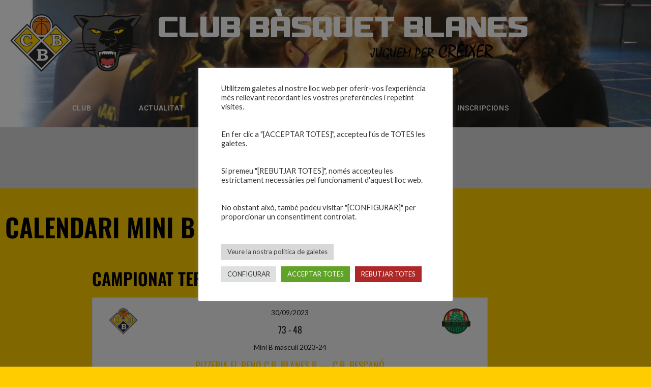

--- FILE ---
content_type: text/html; charset=UTF-8
request_url: https://cbblanes.cat/equips-2023-24/equips-masculins/mini-b-masculi/calendari-mini-b-masculi/
body_size: 79639
content:
<!DOCTYPE html>
<html lang="ca">
<head>
<meta charset="UTF-8">
<meta name="viewport" content="width=device-width, initial-scale=1.0, viewport-fit=cover" />		<title>Calendari Mini B Masculí &#8211; Club Bàsquet Blanes</title>
<meta name='robots' content='max-image-preview:large' />
<link rel='dns-prefetch' href='//fonts.googleapis.com' />
<link rel="alternate" type="application/rss+xml" title="Club Bàsquet Blanes &raquo; Canal d&#039;informació" href="https://cbblanes.cat/feed/" />
<link rel="alternate" type="application/rss+xml" title="Club Bàsquet Blanes &raquo; Canal dels comentaris" href="https://cbblanes.cat/comments/feed/" />
<link rel="alternate" title="oEmbed (JSON)" type="application/json+oembed" href="https://cbblanes.cat/wp-json/oembed/1.0/embed?url=https%3A%2F%2Fcbblanes.cat%2Fequips-2023-24%2Fequips-masculins%2Fmini-b-masculi%2Fcalendari-mini-b-masculi%2F" />
<link rel="alternate" title="oEmbed (XML)" type="text/xml+oembed" href="https://cbblanes.cat/wp-json/oembed/1.0/embed?url=https%3A%2F%2Fcbblanes.cat%2Fequips-2023-24%2Fequips-masculins%2Fmini-b-masculi%2Fcalendari-mini-b-masculi%2F&#038;format=xml" />
<style id='wp-img-auto-sizes-contain-inline-css' type='text/css'>
img:is([sizes=auto i],[sizes^="auto," i]){contain-intrinsic-size:3000px 1500px}
/*# sourceURL=wp-img-auto-sizes-contain-inline-css */
</style>
<link rel='stylesheet' id='twb-open-sans-css' href='https://fonts.googleapis.com/css?family=Open+Sans%3A300%2C400%2C500%2C600%2C700%2C800&#038;display=swap&#038;ver=6.9' type='text/css' media='all' />
<!-- <link rel='stylesheet' id='twbbwg-global-css' href='https://cbblanes.cat/wp-content/plugins/photo-gallery/booster/assets/css/global.css?ver=1.0.0' type='text/css' media='all' /> -->
<!-- <link rel='stylesheet' id='zeus-general-css' href='https://cbblanes.cat/wp-content/plugins/zeus-elementor/assets/css/minified/general.min.css?ver=1.0.7' type='text/css' media='all' /> -->
<link rel="stylesheet" type="text/css" href="//cbblanes.cat/wp-content/cache/wpfc-minified/1rietw4r/f9wfb.css" media="all"/>
<style id='wp-emoji-styles-inline-css' type='text/css'>
img.wp-smiley, img.emoji {
display: inline !important;
border: none !important;
box-shadow: none !important;
height: 1em !important;
width: 1em !important;
margin: 0 0.07em !important;
vertical-align: -0.1em !important;
background: none !important;
padding: 0 !important;
}
/*# sourceURL=wp-emoji-styles-inline-css */
</style>
<style id='classic-theme-styles-inline-css' type='text/css'>
/*! This file is auto-generated */
.wp-block-button__link{color:#fff;background-color:#32373c;border-radius:9999px;box-shadow:none;text-decoration:none;padding:calc(.667em + 2px) calc(1.333em + 2px);font-size:1.125em}.wp-block-file__button{background:#32373c;color:#fff;text-decoration:none}
/*# sourceURL=/wp-includes/css/classic-themes.min.css */
</style>
<!-- <link rel='stylesheet' id='awsm-ead-public-css' href='https://cbblanes.cat/wp-content/plugins/embed-any-document/css/embed-public.min.css?ver=2.7.12' type='text/css' media='all' /> -->
<link rel="stylesheet" type="text/css" href="//cbblanes.cat/wp-content/cache/wpfc-minified/l1n6u62i/f9wfb.css" media="all"/>
<style id='global-styles-inline-css' type='text/css'>
:root{--wp--preset--aspect-ratio--square: 1;--wp--preset--aspect-ratio--4-3: 4/3;--wp--preset--aspect-ratio--3-4: 3/4;--wp--preset--aspect-ratio--3-2: 3/2;--wp--preset--aspect-ratio--2-3: 2/3;--wp--preset--aspect-ratio--16-9: 16/9;--wp--preset--aspect-ratio--9-16: 9/16;--wp--preset--color--black: #000000;--wp--preset--color--cyan-bluish-gray: #abb8c3;--wp--preset--color--white: #ffffff;--wp--preset--color--pale-pink: #f78da7;--wp--preset--color--vivid-red: #cf2e2e;--wp--preset--color--luminous-vivid-orange: #ff6900;--wp--preset--color--luminous-vivid-amber: #fcb900;--wp--preset--color--light-green-cyan: #7bdcb5;--wp--preset--color--vivid-green-cyan: #00d084;--wp--preset--color--pale-cyan-blue: #8ed1fc;--wp--preset--color--vivid-cyan-blue: #0693e3;--wp--preset--color--vivid-purple: #9b51e0;--wp--preset--gradient--vivid-cyan-blue-to-vivid-purple: linear-gradient(135deg,rgb(6,147,227) 0%,rgb(155,81,224) 100%);--wp--preset--gradient--light-green-cyan-to-vivid-green-cyan: linear-gradient(135deg,rgb(122,220,180) 0%,rgb(0,208,130) 100%);--wp--preset--gradient--luminous-vivid-amber-to-luminous-vivid-orange: linear-gradient(135deg,rgb(252,185,0) 0%,rgb(255,105,0) 100%);--wp--preset--gradient--luminous-vivid-orange-to-vivid-red: linear-gradient(135deg,rgb(255,105,0) 0%,rgb(207,46,46) 100%);--wp--preset--gradient--very-light-gray-to-cyan-bluish-gray: linear-gradient(135deg,rgb(238,238,238) 0%,rgb(169,184,195) 100%);--wp--preset--gradient--cool-to-warm-spectrum: linear-gradient(135deg,rgb(74,234,220) 0%,rgb(151,120,209) 20%,rgb(207,42,186) 40%,rgb(238,44,130) 60%,rgb(251,105,98) 80%,rgb(254,248,76) 100%);--wp--preset--gradient--blush-light-purple: linear-gradient(135deg,rgb(255,206,236) 0%,rgb(152,150,240) 100%);--wp--preset--gradient--blush-bordeaux: linear-gradient(135deg,rgb(254,205,165) 0%,rgb(254,45,45) 50%,rgb(107,0,62) 100%);--wp--preset--gradient--luminous-dusk: linear-gradient(135deg,rgb(255,203,112) 0%,rgb(199,81,192) 50%,rgb(65,88,208) 100%);--wp--preset--gradient--pale-ocean: linear-gradient(135deg,rgb(255,245,203) 0%,rgb(182,227,212) 50%,rgb(51,167,181) 100%);--wp--preset--gradient--electric-grass: linear-gradient(135deg,rgb(202,248,128) 0%,rgb(113,206,126) 100%);--wp--preset--gradient--midnight: linear-gradient(135deg,rgb(2,3,129) 0%,rgb(40,116,252) 100%);--wp--preset--font-size--small: 13px;--wp--preset--font-size--medium: 20px;--wp--preset--font-size--large: 36px;--wp--preset--font-size--x-large: 42px;--wp--preset--spacing--20: 0.44rem;--wp--preset--spacing--30: 0.67rem;--wp--preset--spacing--40: 1rem;--wp--preset--spacing--50: 1.5rem;--wp--preset--spacing--60: 2.25rem;--wp--preset--spacing--70: 3.38rem;--wp--preset--spacing--80: 5.06rem;--wp--preset--shadow--natural: 6px 6px 9px rgba(0, 0, 0, 0.2);--wp--preset--shadow--deep: 12px 12px 50px rgba(0, 0, 0, 0.4);--wp--preset--shadow--sharp: 6px 6px 0px rgba(0, 0, 0, 0.2);--wp--preset--shadow--outlined: 6px 6px 0px -3px rgb(255, 255, 255), 6px 6px rgb(0, 0, 0);--wp--preset--shadow--crisp: 6px 6px 0px rgb(0, 0, 0);}:where(.is-layout-flex){gap: 0.5em;}:where(.is-layout-grid){gap: 0.5em;}body .is-layout-flex{display: flex;}.is-layout-flex{flex-wrap: wrap;align-items: center;}.is-layout-flex > :is(*, div){margin: 0;}body .is-layout-grid{display: grid;}.is-layout-grid > :is(*, div){margin: 0;}:where(.wp-block-columns.is-layout-flex){gap: 2em;}:where(.wp-block-columns.is-layout-grid){gap: 2em;}:where(.wp-block-post-template.is-layout-flex){gap: 1.25em;}:where(.wp-block-post-template.is-layout-grid){gap: 1.25em;}.has-black-color{color: var(--wp--preset--color--black) !important;}.has-cyan-bluish-gray-color{color: var(--wp--preset--color--cyan-bluish-gray) !important;}.has-white-color{color: var(--wp--preset--color--white) !important;}.has-pale-pink-color{color: var(--wp--preset--color--pale-pink) !important;}.has-vivid-red-color{color: var(--wp--preset--color--vivid-red) !important;}.has-luminous-vivid-orange-color{color: var(--wp--preset--color--luminous-vivid-orange) !important;}.has-luminous-vivid-amber-color{color: var(--wp--preset--color--luminous-vivid-amber) !important;}.has-light-green-cyan-color{color: var(--wp--preset--color--light-green-cyan) !important;}.has-vivid-green-cyan-color{color: var(--wp--preset--color--vivid-green-cyan) !important;}.has-pale-cyan-blue-color{color: var(--wp--preset--color--pale-cyan-blue) !important;}.has-vivid-cyan-blue-color{color: var(--wp--preset--color--vivid-cyan-blue) !important;}.has-vivid-purple-color{color: var(--wp--preset--color--vivid-purple) !important;}.has-black-background-color{background-color: var(--wp--preset--color--black) !important;}.has-cyan-bluish-gray-background-color{background-color: var(--wp--preset--color--cyan-bluish-gray) !important;}.has-white-background-color{background-color: var(--wp--preset--color--white) !important;}.has-pale-pink-background-color{background-color: var(--wp--preset--color--pale-pink) !important;}.has-vivid-red-background-color{background-color: var(--wp--preset--color--vivid-red) !important;}.has-luminous-vivid-orange-background-color{background-color: var(--wp--preset--color--luminous-vivid-orange) !important;}.has-luminous-vivid-amber-background-color{background-color: var(--wp--preset--color--luminous-vivid-amber) !important;}.has-light-green-cyan-background-color{background-color: var(--wp--preset--color--light-green-cyan) !important;}.has-vivid-green-cyan-background-color{background-color: var(--wp--preset--color--vivid-green-cyan) !important;}.has-pale-cyan-blue-background-color{background-color: var(--wp--preset--color--pale-cyan-blue) !important;}.has-vivid-cyan-blue-background-color{background-color: var(--wp--preset--color--vivid-cyan-blue) !important;}.has-vivid-purple-background-color{background-color: var(--wp--preset--color--vivid-purple) !important;}.has-black-border-color{border-color: var(--wp--preset--color--black) !important;}.has-cyan-bluish-gray-border-color{border-color: var(--wp--preset--color--cyan-bluish-gray) !important;}.has-white-border-color{border-color: var(--wp--preset--color--white) !important;}.has-pale-pink-border-color{border-color: var(--wp--preset--color--pale-pink) !important;}.has-vivid-red-border-color{border-color: var(--wp--preset--color--vivid-red) !important;}.has-luminous-vivid-orange-border-color{border-color: var(--wp--preset--color--luminous-vivid-orange) !important;}.has-luminous-vivid-amber-border-color{border-color: var(--wp--preset--color--luminous-vivid-amber) !important;}.has-light-green-cyan-border-color{border-color: var(--wp--preset--color--light-green-cyan) !important;}.has-vivid-green-cyan-border-color{border-color: var(--wp--preset--color--vivid-green-cyan) !important;}.has-pale-cyan-blue-border-color{border-color: var(--wp--preset--color--pale-cyan-blue) !important;}.has-vivid-cyan-blue-border-color{border-color: var(--wp--preset--color--vivid-cyan-blue) !important;}.has-vivid-purple-border-color{border-color: var(--wp--preset--color--vivid-purple) !important;}.has-vivid-cyan-blue-to-vivid-purple-gradient-background{background: var(--wp--preset--gradient--vivid-cyan-blue-to-vivid-purple) !important;}.has-light-green-cyan-to-vivid-green-cyan-gradient-background{background: var(--wp--preset--gradient--light-green-cyan-to-vivid-green-cyan) !important;}.has-luminous-vivid-amber-to-luminous-vivid-orange-gradient-background{background: var(--wp--preset--gradient--luminous-vivid-amber-to-luminous-vivid-orange) !important;}.has-luminous-vivid-orange-to-vivid-red-gradient-background{background: var(--wp--preset--gradient--luminous-vivid-orange-to-vivid-red) !important;}.has-very-light-gray-to-cyan-bluish-gray-gradient-background{background: var(--wp--preset--gradient--very-light-gray-to-cyan-bluish-gray) !important;}.has-cool-to-warm-spectrum-gradient-background{background: var(--wp--preset--gradient--cool-to-warm-spectrum) !important;}.has-blush-light-purple-gradient-background{background: var(--wp--preset--gradient--blush-light-purple) !important;}.has-blush-bordeaux-gradient-background{background: var(--wp--preset--gradient--blush-bordeaux) !important;}.has-luminous-dusk-gradient-background{background: var(--wp--preset--gradient--luminous-dusk) !important;}.has-pale-ocean-gradient-background{background: var(--wp--preset--gradient--pale-ocean) !important;}.has-electric-grass-gradient-background{background: var(--wp--preset--gradient--electric-grass) !important;}.has-midnight-gradient-background{background: var(--wp--preset--gradient--midnight) !important;}.has-small-font-size{font-size: var(--wp--preset--font-size--small) !important;}.has-medium-font-size{font-size: var(--wp--preset--font-size--medium) !important;}.has-large-font-size{font-size: var(--wp--preset--font-size--large) !important;}.has-x-large-font-size{font-size: var(--wp--preset--font-size--x-large) !important;}
:where(.wp-block-post-template.is-layout-flex){gap: 1.25em;}:where(.wp-block-post-template.is-layout-grid){gap: 1.25em;}
:where(.wp-block-term-template.is-layout-flex){gap: 1.25em;}:where(.wp-block-term-template.is-layout-grid){gap: 1.25em;}
:where(.wp-block-columns.is-layout-flex){gap: 2em;}:where(.wp-block-columns.is-layout-grid){gap: 2em;}
:root :where(.wp-block-pullquote){font-size: 1.5em;line-height: 1.6;}
/*# sourceURL=global-styles-inline-css */
</style>
<!-- <link rel='stylesheet' id='cookie-law-info-css' href='https://cbblanes.cat/wp-content/plugins/cookie-law-info/legacy/public/css/cookie-law-info-public.css?ver=3.3.9.1' type='text/css' media='all' /> -->
<!-- <link rel='stylesheet' id='cookie-law-info-gdpr-css' href='https://cbblanes.cat/wp-content/plugins/cookie-law-info/legacy/public/css/cookie-law-info-gdpr.css?ver=3.3.9.1' type='text/css' media='all' /> -->
<!-- <link rel='stylesheet' id='wpa-css-css' href='https://cbblanes.cat/wp-content/plugins/honeypot/includes/css/wpa.css?ver=2.3.04' type='text/css' media='all' /> -->
<!-- <link rel='stylesheet' id='bwg_fonts-css' href='https://cbblanes.cat/wp-content/plugins/photo-gallery/css/bwg-fonts/fonts.css?ver=0.0.1' type='text/css' media='all' /> -->
<!-- <link rel='stylesheet' id='sumoselect-css' href='https://cbblanes.cat/wp-content/plugins/photo-gallery/css/sumoselect.min.css?ver=3.4.6' type='text/css' media='all' /> -->
<!-- <link rel='stylesheet' id='mCustomScrollbar-css' href='https://cbblanes.cat/wp-content/plugins/photo-gallery/css/jquery.mCustomScrollbar.min.css?ver=3.1.5' type='text/css' media='all' /> -->
<link rel="stylesheet" type="text/css" href="//cbblanes.cat/wp-content/cache/wpfc-minified/21mgdyds/f9wfb.css" media="all"/>
<link rel='stylesheet' id='bwg_googlefonts-css' href='https://fonts.googleapis.com/css?family=Ubuntu&#038;subset=greek,latin,greek-ext,vietnamese,cyrillic-ext,latin-ext,cyrillic' type='text/css' media='all' />
<!-- <link rel='stylesheet' id='bwg_frontend-css' href='https://cbblanes.cat/wp-content/plugins/photo-gallery/css/styles.min.css?ver=1.8.35' type='text/css' media='all' /> -->
<!-- <link rel='stylesheet' id='dashicons-css' href='https://cbblanes.cat/wp-includes/css/dashicons.min.css?ver=6.9' type='text/css' media='all' /> -->
<!-- <link rel='stylesheet' id='sportspress-general-css' href='//cbblanes.cat/wp-content/plugins/sportspress-pro/includes/sportspress/assets/css/sportspress.css?ver=2.7.21' type='text/css' media='all' /> -->
<!-- <link rel='stylesheet' id='sportspress-icons-css' href='//cbblanes.cat/wp-content/plugins/sportspress-pro/includes/sportspress/assets/css/icons.css?ver=2.7' type='text/css' media='all' /> -->
<!-- <link rel='stylesheet' id='sportspress-league-menu-css' href='//cbblanes.cat/wp-content/plugins/sportspress-pro/includes/sportspress-league-menu/css/sportspress-league-menu.css?ver=2.1.2' type='text/css' media='all' /> -->
<!-- <link rel='stylesheet' id='sportspress-event-statistics-css' href='//cbblanes.cat/wp-content/plugins/sportspress-pro/includes/sportspress-match-stats/css/sportspress-match-stats.css?ver=2.2' type='text/css' media='all' /> -->
<!-- <link rel='stylesheet' id='sportspress-results-matrix-css' href='//cbblanes.cat/wp-content/plugins/sportspress-pro/includes/sportspress-results-matrix/css/sportspress-results-matrix.css?ver=2.6.9' type='text/css' media='all' /> -->
<!-- <link rel='stylesheet' id='sportspress-scoreboard-css' href='//cbblanes.cat/wp-content/plugins/sportspress-pro/includes/sportspress-scoreboard/css/sportspress-scoreboard.css?ver=2.6.11' type='text/css' media='all' /> -->
<!-- <link rel='stylesheet' id='sportspress-scoreboard-ltr-css' href='//cbblanes.cat/wp-content/plugins/sportspress-pro/includes/sportspress-scoreboard/css/sportspress-scoreboard-ltr.css?ver=2.6.11' type='text/css' media='all' /> -->
<!-- <link rel='stylesheet' id='sportspress-timelines-css' href='//cbblanes.cat/wp-content/plugins/sportspress-pro/includes/sportspress-timelines/css/sportspress-timelines.css?ver=2.6' type='text/css' media='all' /> -->
<!-- <link rel='stylesheet' id='sportspress-tournaments-css' href='//cbblanes.cat/wp-content/plugins/sportspress-pro/includes/sportspress-tournaments/css/sportspress-tournaments.css?ver=2.6.21' type='text/css' media='all' /> -->
<!-- <link rel='stylesheet' id='sportspress-tournaments-ltr-css' href='//cbblanes.cat/wp-content/plugins/sportspress-pro/includes/sportspress-tournaments/css/sportspress-tournaments-ltr.css?ver=2.6.21' type='text/css' media='all' /> -->
<!-- <link rel='stylesheet' id='jquery-bracket-css' href='//cbblanes.cat/wp-content/plugins/sportspress-pro/includes/sportspress-tournaments/css/jquery.bracket.min.css?ver=0.11.0' type='text/css' media='all' /> -->
<!-- <link rel='stylesheet' id='sportspress-twitter-css' href='//cbblanes.cat/wp-content/plugins/sportspress-pro/includes/sportspress-twitter/css/sportspress-twitter.css?ver=2.1.2' type='text/css' media='all' /> -->
<!-- <link rel='stylesheet' id='sportspress-user-scores-css' href='//cbblanes.cat/wp-content/plugins/sportspress-pro/includes/sportspress-user-scores/css/sportspress-user-scores.css?ver=2.3' type='text/css' media='all' /> -->
<!-- <link rel='stylesheet' id='ppress-frontend-css' href='https://cbblanes.cat/wp-content/plugins/wp-user-avatar/assets/css/frontend.min.css?ver=4.16.8' type='text/css' media='all' /> -->
<!-- <link rel='stylesheet' id='ppress-flatpickr-css' href='https://cbblanes.cat/wp-content/plugins/wp-user-avatar/assets/flatpickr/flatpickr.min.css?ver=4.16.8' type='text/css' media='all' /> -->
<!-- <link rel='stylesheet' id='ppress-select2-css' href='https://cbblanes.cat/wp-content/plugins/wp-user-avatar/assets/select2/select2.min.css?ver=6.9' type='text/css' media='all' /> -->
<link rel="stylesheet" type="text/css" href="//cbblanes.cat/wp-content/cache/wpfc-minified/9hrnxa3d/f9wfb.css" media="all"/>
<link rel='stylesheet' id='rookie-lato-css' href='//fonts.googleapis.com/css?family=Lato%3A400%2C700%2C400italic%2C700italic&#038;subset=latin-ext&#038;ver=6.9' type='text/css' media='all' />
<link rel='stylesheet' id='rookie-oswald-css' href='//fonts.googleapis.com/css?family=Oswald%3A400%2C700&#038;subset=latin-ext&#038;ver=6.9' type='text/css' media='all' />
<!-- <link rel='stylesheet' id='rookie-framework-style-css' href='https://cbblanes.cat/wp-content/themes/rookie/framework.css?ver=6.9' type='text/css' media='all' /> -->
<!-- <link rel='stylesheet' id='rookie-style-css' href='https://cbblanes.cat/wp-content/themes/rookie/style.css?ver=6.9' type='text/css' media='all' /> -->
<!-- <link rel='stylesheet' id='e-animation-sink-css' href='https://cbblanes.cat/wp-content/plugins/elementor/assets/lib/animations/styles/e-animation-sink.min.css?ver=3.34.1' type='text/css' media='all' /> -->
<!-- <link rel='stylesheet' id='elementor-frontend-css' href='https://cbblanes.cat/wp-content/plugins/elementor/assets/css/frontend.min.css?ver=3.34.1' type='text/css' media='all' /> -->
<link rel="stylesheet" type="text/css" href="//cbblanes.cat/wp-content/cache/wpfc-minified/d6jp9rqo/f9wfb.css" media="all"/>
<style id='elementor-frontend-inline-css' type='text/css'>
.elementor-kit-21221{--e-global-color-primary:#6EC1E4;--e-global-color-secondary:#54595F;--e-global-color-text:#7A7A7A;--e-global-color-accent:#61CE70;--e-global-color-d1d94e6:#FFC300;--e-global-typography-primary-font-family:"Roboto";--e-global-typography-primary-font-weight:600;--e-global-typography-secondary-font-family:"Roboto Slab";--e-global-typography-secondary-font-weight:400;--e-global-typography-text-font-family:"Roboto";--e-global-typography-text-font-weight:400;--e-global-typography-accent-font-family:"Roboto";--e-global-typography-accent-font-weight:500;--e-page-transition-entrance-animation:e-page-transition-fade-out;--e-page-transition-animation-duration:1500ms;--e-preloader-animation:eicon-spin;--e-preloader-animation-duration:1500ms;--e-preloader-delay:0ms;--e-preloader-color:#000000;--e-preloader-size:134px;}.elementor-kit-21221 e-page-transition{background-color:var( --e-global-color-d1d94e6 );}.elementor-section.elementor-section-boxed > .elementor-container{max-width:1140px;}.e-con{--container-max-width:1140px;}.elementor-widget:not(:last-child){margin-block-end:20px;}.elementor-element{--widgets-spacing:20px 20px;--widgets-spacing-row:20px;--widgets-spacing-column:20px;}{}h1.entry-title{display:var(--page-title-display);}@media(max-width:1024px){.elementor-section.elementor-section-boxed > .elementor-container{max-width:1024px;}.e-con{--container-max-width:1024px;}}@media(max-width:767px){.elementor-section.elementor-section-boxed > .elementor-container{max-width:767px;}.e-con{--container-max-width:767px;}}
.elementor-45017 .elementor-element.elementor-element-33a15b9 > .elementor-container > .elementor-column > .elementor-widget-wrap{align-content:center;align-items:center;}.elementor-45017 .elementor-element.elementor-element-33a15b9 > .elementor-container{min-height:100px;}.elementor-45017 .elementor-element.elementor-element-33a15b9{margin-top:-50px;margin-bottom:0px;padding:0px 0px 0px 0px;}.elementor-45017 .elementor-element.elementor-element-458dd61:not(.elementor-motion-effects-element-type-background) > .elementor-widget-wrap, .elementor-45017 .elementor-element.elementor-element-458dd61 > .elementor-widget-wrap > .elementor-motion-effects-container > .elementor-motion-effects-layer{background-color:#D7D7D7;}.elementor-45017 .elementor-element.elementor-element-458dd61 > .elementor-element-populated{transition:background 0.3s, border 0.3s, border-radius 0.3s, box-shadow 0.3s;}.elementor-45017 .elementor-element.elementor-element-458dd61 > .elementor-element-populated > .elementor-background-overlay{transition:background 0.3s, border-radius 0.3s, opacity 0.3s;}.elementor-45017 .elementor-element.elementor-element-ed57cd3 .bdt-prime-slider .bdt-prime-slider-content *{text-align:center !important;}.elementor-45017 .elementor-element.elementor-element-ed57cd3 .bdt-prime-slider .bdt-slideshow-item .bdt-ps-slide-img{background-position:bottom center;background-repeat:no-repeat;background-size:contain;}.elementor-45017 .elementor-element.elementor-element-ed57cd3 .bdt-prime-slider .bdt-prime-slider-desc .bdt-main-title .bdt-title-tag{color:#000000;font-family:"Oswald", Sans-serif;font-size:28px;font-weight:500;text-transform:uppercase;}.elementor-45017 .elementor-element.elementor-element-c0679d9{margin-top:40px;margin-bottom:20px;}.elementor-widget-heading .elementor-heading-title{font-family:var( --e-global-typography-primary-font-family ), Sans-serif;font-weight:var( --e-global-typography-primary-font-weight );color:var( --e-global-color-primary );}.elementor-45017 .elementor-element.elementor-element-97b400a .elementor-heading-title{font-family:"Oswald", Sans-serif;font-size:50px;font-weight:600;text-transform:uppercase;color:#000000;}.elementor-45017 .elementor-element.elementor-element-b005878{margin-top:40px;margin-bottom:0px;}.elementor-45017 .elementor-element.elementor-element-6976ca7 > .elementor-element-populated{margin:0% 15% 0% 15%;--e-column-margin-right:15%;--e-column-margin-left:15%;}.elementor-45017 .elementor-element.elementor-element-91d0f69 > .elementor-widget-container{margin:0px 0px 0px 0px;}.elementor-45017 .elementor-element.elementor-element-91d0f69 .elementor-heading-title{font-family:"Oswald", Sans-serif;font-size:34px;font-weight:600;color:#000000;}.elementor-45017 .elementor-element.elementor-element-397ae98 > .elementor-widget-container{margin:0px 0px 10px 0px;}.elementor-45017 .elementor-element.elementor-element-397ae98 .elementor-heading-title{font-family:"Oswald", Sans-serif;font-size:24px;font-weight:600;color:#000000;}.elementor-45017 .elementor-element.elementor-element-ef10beb{--spacer-size:100px;}.elementor-45017 .elementor-element.elementor-element-3e9e08c .zeus-scroll-button a{background-color:#050505;color:var( --e-global-color-d1d94e6 );box-shadow:0px 0px 10px 0px rgba(228.29607986767482, 240.75, 20.411413043478277, 0.5);}@media(max-width:1024px){.elementor-45017 .elementor-element.elementor-element-33a15b9 > .elementor-container{min-height:100px;}.elementor-45017 .elementor-element.elementor-element-33a15b9{margin-top:0px;margin-bottom:0px;}.elementor-45017 .elementor-element.elementor-element-6976ca7 > .elementor-element-populated{margin:0px 10px 0px 10px;--e-column-margin-right:10px;--e-column-margin-left:10px;}}@media(max-width:767px){.elementor-45017 .elementor-element.elementor-element-33a15b9{margin-top:-50px;margin-bottom:0px;}.elementor-45017 .elementor-element.elementor-element-ed57cd3 .bdt-prime-slider .bdt-prime-slider-desc .bdt-main-title .bdt-title-tag{font-size:22px;}.elementor-45017 .elementor-element.elementor-element-97b400a .elementor-heading-title{font-size:30px;}.elementor-45017 .elementor-element.elementor-element-b005878{margin-top:0px;margin-bottom:0px;padding:0px 0px 0px 0px;}.elementor-45017 .elementor-element.elementor-element-6976ca7 > .elementor-element-populated{margin:0px 0px 0px 0px;--e-column-margin-right:0px;--e-column-margin-left:0px;padding:0px 5px 0px 5px;}.elementor-45017 .elementor-element.elementor-element-91d0f69 > .elementor-widget-container{margin:0px 0px 10px 0px;}.elementor-45017 .elementor-element.elementor-element-91d0f69 .elementor-heading-title{font-size:20px;}.elementor-45017 .elementor-element.elementor-element-397ae98 > .elementor-widget-container{margin:0px 0px 10px 0px;}.elementor-45017 .elementor-element.elementor-element-397ae98 .elementor-heading-title{font-size:20px;}.elementor-45017 .elementor-element.elementor-element-ef10beb{--spacer-size:50px;}}
.elementor-21400 .elementor-element.elementor-element-74a0e0bd:not(.elementor-motion-effects-element-type-background), .elementor-21400 .elementor-element.elementor-element-74a0e0bd > .elementor-motion-effects-container > .elementor-motion-effects-layer{background-color:#E3E3E3;background:url("https://cbblanes.cat/wp-content/uploads/2021/07/web.0042.21.jpg") 50% 50%;background-size:cover;}.elementor-21400 .elementor-element.elementor-element-74a0e0bd > .elementor-background-overlay{background-color:var( --e-global-color-d1d94e6 );opacity:0.5;transition:background 0.3s, border-radius 0.3s, opacity 0.3s;}.elementor-21400 .elementor-element.elementor-element-74a0e0bd > .elementor-container{min-height:250px;}.elementor-21400 .elementor-element.elementor-element-74a0e0bd{transition:background 0.3s, border 0.3s, border-radius 0.3s, box-shadow 0.3s;margin-top:0px;margin-bottom:-130px;z-index:999;}.elementor-widget-image .widget-image-caption{color:var( --e-global-color-text );font-family:var( --e-global-typography-text-font-family ), Sans-serif;font-weight:var( --e-global-typography-text-font-weight );}.elementor-21400 .elementor-element.elementor-element-ee1eaa9:hover img{opacity:0.8;}.elementor-21400 .elementor-element.elementor-element-af7f284 > .elementor-element-populated{margin:0px 0px 0px 0px;--e-column-margin-right:0px;--e-column-margin-left:0px;padding:0px 0px 0px 0px;}.elementor-widget-heading .elementor-heading-title{font-family:var( --e-global-typography-primary-font-family ), Sans-serif;font-weight:var( --e-global-typography-primary-font-weight );color:var( --e-global-color-primary );}.elementor-21400 .elementor-element.elementor-element-55a97ea .elementor-heading-title{font-family:"Monkirta Pursuit NC", Sans-serif;font-size:64px;font-weight:600;text-transform:uppercase;color:#FFFFFF;}.elementor-21400 .elementor-element.elementor-element-c81c6e2{width:auto;max-width:auto;align-self:flex-start;text-align:end;}.elementor-21400 .elementor-element.elementor-element-c81c6e2 > .elementor-widget-container{margin:-22px 0px 0px 0px;padding:0px 0px 0px 415px;}.elementor-21400 .elementor-element.elementor-element-c81c6e2 img{width:244px;}.elementor-21400 .elementor-element.elementor-element-3479fc2{margin-top:15px;margin-bottom:-22px;padding:0px 0px 0px 0px;}.elementor-21400 .elementor-element.elementor-element-6bd32f5 > .elementor-element-populated{margin:34px 0px 0px 0px;--e-column-margin-right:0px;--e-column-margin-left:0px;padding:0px 0px 12px 0px;}.elementor-widget-nav-menu .elementor-nav-menu .elementor-item{font-family:var( --e-global-typography-primary-font-family ), Sans-serif;font-weight:var( --e-global-typography-primary-font-weight );}.elementor-widget-nav-menu .elementor-nav-menu--main .elementor-item{color:var( --e-global-color-text );fill:var( --e-global-color-text );}.elementor-widget-nav-menu .elementor-nav-menu--main .elementor-item:hover,
.elementor-widget-nav-menu .elementor-nav-menu--main .elementor-item.elementor-item-active,
.elementor-widget-nav-menu .elementor-nav-menu--main .elementor-item.highlighted,
.elementor-widget-nav-menu .elementor-nav-menu--main .elementor-item:focus{color:var( --e-global-color-accent );fill:var( --e-global-color-accent );}.elementor-widget-nav-menu .elementor-nav-menu--main:not(.e--pointer-framed) .elementor-item:before,
.elementor-widget-nav-menu .elementor-nav-menu--main:not(.e--pointer-framed) .elementor-item:after{background-color:var( --e-global-color-accent );}.elementor-widget-nav-menu .e--pointer-framed .elementor-item:before,
.elementor-widget-nav-menu .e--pointer-framed .elementor-item:after{border-color:var( --e-global-color-accent );}.elementor-widget-nav-menu{--e-nav-menu-divider-color:var( --e-global-color-text );}.elementor-widget-nav-menu .elementor-nav-menu--dropdown .elementor-item, .elementor-widget-nav-menu .elementor-nav-menu--dropdown  .elementor-sub-item{font-family:var( --e-global-typography-accent-font-family ), Sans-serif;font-weight:var( --e-global-typography-accent-font-weight );}.elementor-21400 .elementor-element.elementor-element-fffad7b > .elementor-widget-container{margin:0px 0px 0px 0px;padding:0px 0px 0px 0px;}.elementor-21400 .elementor-element.elementor-element-fffad7b .elementor-menu-toggle{margin:0 auto;}.elementor-21400 .elementor-element.elementor-element-fffad7b .elementor-nav-menu .elementor-item{font-family:"Roboto", Sans-serif;font-size:14px;font-weight:600;text-transform:uppercase;}.elementor-21400 .elementor-element.elementor-element-fffad7b .elementor-nav-menu--main .elementor-item{color:#FFFFFF;fill:#FFFFFF;padding-left:40px;padding-right:40px;}.elementor-21400 .elementor-element.elementor-element-fffad7b .elementor-nav-menu--main .elementor-item:hover,
.elementor-21400 .elementor-element.elementor-element-fffad7b .elementor-nav-menu--main .elementor-item.elementor-item-active,
.elementor-21400 .elementor-element.elementor-element-fffad7b .elementor-nav-menu--main .elementor-item.highlighted,
.elementor-21400 .elementor-element.elementor-element-fffad7b .elementor-nav-menu--main .elementor-item:focus{color:#000000;}.elementor-21400 .elementor-element.elementor-element-fffad7b .elementor-nav-menu--main:not(.e--pointer-framed) .elementor-item:before,
.elementor-21400 .elementor-element.elementor-element-fffad7b .elementor-nav-menu--main:not(.e--pointer-framed) .elementor-item:after{background-color:var( --e-global-color-d1d94e6 );}.elementor-21400 .elementor-element.elementor-element-fffad7b .e--pointer-framed .elementor-item:before,
.elementor-21400 .elementor-element.elementor-element-fffad7b .e--pointer-framed .elementor-item:after{border-color:var( --e-global-color-d1d94e6 );}.elementor-21400 .elementor-element.elementor-element-fffad7b .elementor-nav-menu--main .elementor-item.elementor-item-active{color:#FFFFFF;}.elementor-21400 .elementor-element.elementor-element-fffad7b .elementor-nav-menu--main:not(.e--pointer-framed) .elementor-item.elementor-item-active:before,
.elementor-21400 .elementor-element.elementor-element-fffad7b .elementor-nav-menu--main:not(.e--pointer-framed) .elementor-item.elementor-item-active:after{background-color:#020202;}.elementor-21400 .elementor-element.elementor-element-fffad7b .e--pointer-framed .elementor-item.elementor-item-active:before,
.elementor-21400 .elementor-element.elementor-element-fffad7b .e--pointer-framed .elementor-item.elementor-item-active:after{border-color:#020202;}.elementor-21400 .elementor-element.elementor-element-fffad7b .elementor-nav-menu--dropdown .elementor-item, .elementor-21400 .elementor-element.elementor-element-fffad7b .elementor-nav-menu--dropdown  .elementor-sub-item{font-family:"Roboto", Sans-serif;font-size:12px;font-weight:500;text-transform:uppercase;}.elementor-21400 .elementor-element.elementor-element-eeaff5a .elementskit-navbar-nav > li > a:hover, .elementor-21400 .elementor-element.elementor-element-eeaff5a .elementskit-navbar-nav > li > a:focus, .elementor-21400 .elementor-element.elementor-element-eeaff5a .elementskit-navbar-nav > li > a:active, .elementor-21400 .elementor-element.elementor-element-eeaff5a .elementskit-navbar-nav > li:hover > a{background-color:var( --e-global-color-d1d94e6 );}.elementor-21400 .elementor-element.elementor-element-eeaff5a .elementskit-navbar-nav > li.current-menu-item > a,.elementor-21400 .elementor-element.elementor-element-eeaff5a .elementskit-navbar-nav > li.current-menu-ancestor > a{background-color:#000000;}.elementor-21400 .elementor-element.elementor-element-eeaff5a{z-index:0;}.elementor-21400 .elementor-element.elementor-element-eeaff5a .elementskit-menu-container{height:50px;border-radius:0px 0px 0px 0px;}.elementor-21400 .elementor-element.elementor-element-eeaff5a .elementskit-navbar-nav > li > a{font-family:"Roboto", Sans-serif;font-size:14px;font-weight:500;text-transform:uppercase;letter-spacing:0.6px;word-spacing:6px;color:#FFFFFF;padding:0px 46px 0px 48px;}.elementor-21400 .elementor-element.elementor-element-eeaff5a .elementskit-navbar-nav > li > a:hover{color:#000000;}.elementor-21400 .elementor-element.elementor-element-eeaff5a .elementskit-navbar-nav > li > a:focus{color:#000000;}.elementor-21400 .elementor-element.elementor-element-eeaff5a .elementskit-navbar-nav > li > a:active{color:#000000;}.elementor-21400 .elementor-element.elementor-element-eeaff5a .elementskit-navbar-nav > li:hover > a{color:#000000;}.elementor-21400 .elementor-element.elementor-element-eeaff5a .elementskit-navbar-nav > li:hover > a .elementskit-submenu-indicator{color:#000000;}.elementor-21400 .elementor-element.elementor-element-eeaff5a .elementskit-navbar-nav > li > a:hover .elementskit-submenu-indicator{color:#000000;}.elementor-21400 .elementor-element.elementor-element-eeaff5a .elementskit-navbar-nav > li > a:focus .elementskit-submenu-indicator{color:#000000;}.elementor-21400 .elementor-element.elementor-element-eeaff5a .elementskit-navbar-nav > li > a:active .elementskit-submenu-indicator{color:#000000;}.elementor-21400 .elementor-element.elementor-element-eeaff5a .elementskit-navbar-nav > li.current-menu-item > a{color:#FFFFFF;}.elementor-21400 .elementor-element.elementor-element-eeaff5a .elementskit-navbar-nav > li.current-menu-ancestor > a{color:#FFFFFF;}.elementor-21400 .elementor-element.elementor-element-eeaff5a .elementskit-navbar-nav > li.current-menu-ancestor > a .elementskit-submenu-indicator{color:#FFFFFF;}.elementor-21400 .elementor-element.elementor-element-eeaff5a .elementskit-navbar-nav > li > a .elementskit-submenu-indicator{color:#101010;fill:#101010;}.elementor-21400 .elementor-element.elementor-element-eeaff5a .elementskit-navbar-nav > li > a .ekit-submenu-indicator-icon{color:#101010;fill:#101010;}.elementor-21400 .elementor-element.elementor-element-eeaff5a .elementskit-navbar-nav .elementskit-submenu-panel > li > a{padding:15px 15px 15px 15px;color:#000000;}.elementor-21400 .elementor-element.elementor-element-eeaff5a .elementskit-navbar-nav .elementskit-submenu-panel > li > a:hover{color:#707070;}.elementor-21400 .elementor-element.elementor-element-eeaff5a .elementskit-navbar-nav .elementskit-submenu-panel > li > a:focus{color:#707070;}.elementor-21400 .elementor-element.elementor-element-eeaff5a .elementskit-navbar-nav .elementskit-submenu-panel > li > a:active{color:#707070;}.elementor-21400 .elementor-element.elementor-element-eeaff5a .elementskit-navbar-nav .elementskit-submenu-panel > li:hover > a{color:#707070;}.elementor-21400 .elementor-element.elementor-element-eeaff5a .elementskit-navbar-nav .elementskit-submenu-panel > li.current-menu-item > a{color:#707070 !important;}.elementor-21400 .elementor-element.elementor-element-eeaff5a .elementskit-submenu-panel{padding:15px 0px 15px 0px;}.elementor-21400 .elementor-element.elementor-element-eeaff5a .elementskit-navbar-nav .elementskit-submenu-panel{border-radius:0px 0px 0px 0px;min-width:220px;}.elementor-21400 .elementor-element.elementor-element-eeaff5a .elementskit-menu-hamburger{float:right;}.elementor-21400 .elementor-element.elementor-element-eeaff5a .elementskit-menu-hamburger .elementskit-menu-hamburger-icon{background-color:rgba(0, 0, 0, 0.5);}.elementor-21400 .elementor-element.elementor-element-eeaff5a .elementskit-menu-hamburger > .ekit-menu-icon{color:rgba(0, 0, 0, 0.5);}.elementor-21400 .elementor-element.elementor-element-eeaff5a .elementskit-menu-hamburger:hover .elementskit-menu-hamburger-icon{background-color:rgba(0, 0, 0, 0.5);}.elementor-21400 .elementor-element.elementor-element-eeaff5a .elementskit-menu-hamburger:hover > .ekit-menu-icon{color:rgba(0, 0, 0, 0.5);}.elementor-21400 .elementor-element.elementor-element-eeaff5a .elementskit-menu-close{color:rgba(51, 51, 51, 1);}.elementor-21400 .elementor-element.elementor-element-eeaff5a .elementskit-menu-close:hover{color:rgba(0, 0, 0, 0.5);}.elementor-21400 .elementor-element.elementor-element-42093bcf:not(.elementor-motion-effects-element-type-background), .elementor-21400 .elementor-element.elementor-element-42093bcf > .elementor-motion-effects-container > .elementor-motion-effects-layer{background-color:#3E3E3E;}.elementor-21400 .elementor-element.elementor-element-42093bcf > .elementor-container{min-height:180px;}.elementor-21400 .elementor-element.elementor-element-42093bcf{transition:background 0.3s, border 0.3s, border-radius 0.3s, box-shadow 0.3s;z-index:998;}.elementor-21400 .elementor-element.elementor-element-42093bcf > .elementor-background-overlay{transition:background 0.3s, border-radius 0.3s, opacity 0.3s;}.elementor-bc-flex-widget .elementor-21400 .elementor-element.elementor-element-19ad6179.elementor-column .elementor-widget-wrap{align-items:flex-end;}.elementor-21400 .elementor-element.elementor-element-19ad6179.elementor-column.elementor-element[data-element_type="column"] > .elementor-widget-wrap.elementor-element-populated{align-content:flex-end;align-items:flex-end;}.elementor-21400 .elementor-element.elementor-element-19ad6179 > .elementor-widget-wrap > .elementor-widget:not(.elementor-widget__width-auto):not(.elementor-widget__width-initial):not(:last-child):not(.elementor-absolute){margin-block-end:20px;}.elementor-21400 .elementor-element.elementor-element-19ad6179 > .elementor-element-populated{margin:0px 0px 0px 0px;--e-column-margin-right:0px;--e-column-margin-left:0px;padding:0px 0px 0px 0px;}.elementor-21400 .elementor-element.elementor-element-2d9b46a > .elementor-container > .elementor-column > .elementor-widget-wrap{align-content:flex-end;align-items:flex-end;}.elementor-21400 .elementor-element.elementor-element-2d9b46a{margin-top:0px;margin-bottom:20px;}.elementor-21400 .elementor-element.elementor-element-76a78d24{text-align:start;}.elementor-21400 .elementor-element.elementor-element-76a78d24 img{width:185px;}.elementor-21400 .elementor-element.elementor-element-76a78d24:hover img{opacity:0.8;}.elementor-21400 .elementor-element.elementor-element-bda950e > .elementor-element-populated{margin:0px 0px 0px 0px;--e-column-margin-right:0px;--e-column-margin-left:0px;padding:0px 0px 0px 0px;}.elementor-21400 .elementor-element.elementor-element-98b279b{width:auto;max-width:auto;}.elementor-21400 .elementor-element.elementor-element-98b279b > .elementor-widget-container{padding:0px 0px 0px 0px;}.elementor-21400 .elementor-element.elementor-element-98b279b .elementor-heading-title{font-family:"Monkirta Pursuit NC", Sans-serif;font-size:64px;font-weight:500;text-transform:uppercase;color:#FFFFFF;}.elementor-21400 .elementor-element.elementor-element-efb490e{width:var( --container-widget-width, 656px );max-width:656px;--container-widget-width:656px;--container-widget-flex-grow:0;text-align:end;}.elementor-21400 .elementor-element.elementor-element-efb490e > .elementor-widget-container{margin:-4px 0px 0px 0px;padding:0px 0px 0px 0px;}.elementor-21400 .elementor-element.elementor-element-efb490e img{width:244px;}.elementor-21400 .elementor-element.elementor-element-327d16b{--grid-template-columns:repeat(0, auto);--icon-size:14px;--grid-column-gap:7px;--grid-row-gap:0px;}.elementor-21400 .elementor-element.elementor-element-327d16b .elementor-widget-container{text-align:right;}.elementor-21400 .elementor-element.elementor-element-327d16b .elementor-social-icon{background-color:var( --e-global-color-d1d94e6 );}.elementor-21400 .elementor-element.elementor-element-327d16b .elementor-social-icon i{color:#000000;}.elementor-21400 .elementor-element.elementor-element-327d16b .elementor-social-icon svg{fill:#000000;}.elementor-21400 .elementor-element.elementor-element-327d16b .elementor-social-icon:hover{background-color:#FFFFFF;}.elementor-21400 .elementor-element.elementor-element-327d16b .elementor-social-icon:hover i{color:#000000;}.elementor-21400 .elementor-element.elementor-element-327d16b .elementor-social-icon:hover svg{fill:#000000;}.elementor-21400 .elementor-element.elementor-element-7aa699b6 > .elementor-widget-container{margin:16px 0px -18px 0px;padding:0px 0px 0px 0px;}.elementor-21400 .elementor-element.elementor-element-7aa699b6 .elementor-menu-toggle{margin:0 auto;background-color:#050505;}.elementor-21400 .elementor-element.elementor-element-7aa699b6 .elementor-nav-menu .elementor-item{font-family:"Roboto", Sans-serif;font-size:12px;font-weight:600;text-transform:uppercase;}.elementor-21400 .elementor-element.elementor-element-7aa699b6 .elementor-nav-menu--main .elementor-item{color:#FFFFFF;fill:#FFFFFF;}.elementor-21400 .elementor-element.elementor-element-7aa699b6 .elementor-nav-menu--main .elementor-item:hover,
.elementor-21400 .elementor-element.elementor-element-7aa699b6 .elementor-nav-menu--main .elementor-item.elementor-item-active,
.elementor-21400 .elementor-element.elementor-element-7aa699b6 .elementor-nav-menu--main .elementor-item.highlighted,
.elementor-21400 .elementor-element.elementor-element-7aa699b6 .elementor-nav-menu--main .elementor-item:focus{color:#2B2B2B;}.elementor-21400 .elementor-element.elementor-element-7aa699b6 .elementor-nav-menu--main:not(.e--pointer-framed) .elementor-item:before,
.elementor-21400 .elementor-element.elementor-element-7aa699b6 .elementor-nav-menu--main:not(.e--pointer-framed) .elementor-item:after{background-color:var( --e-global-color-d1d94e6 );}.elementor-21400 .elementor-element.elementor-element-7aa699b6 .e--pointer-framed .elementor-item:before,
.elementor-21400 .elementor-element.elementor-element-7aa699b6 .e--pointer-framed .elementor-item:after{border-color:var( --e-global-color-d1d94e6 );}.elementor-21400 .elementor-element.elementor-element-7aa699b6 .elementor-nav-menu--main .elementor-item.elementor-item-active{color:#383838;}.elementor-21400 .elementor-element.elementor-element-7aa699b6 .elementor-nav-menu--main:not(.e--pointer-framed) .elementor-item.elementor-item-active:before,
.elementor-21400 .elementor-element.elementor-element-7aa699b6 .elementor-nav-menu--main:not(.e--pointer-framed) .elementor-item.elementor-item-active:after{background-color:var( --e-global-color-d1d94e6 );}.elementor-21400 .elementor-element.elementor-element-7aa699b6 .e--pointer-framed .elementor-item.elementor-item-active:before,
.elementor-21400 .elementor-element.elementor-element-7aa699b6 .e--pointer-framed .elementor-item.elementor-item-active:after{border-color:var( --e-global-color-d1d94e6 );}.elementor-21400 .elementor-element.elementor-element-7aa699b6{--e-nav-menu-horizontal-menu-item-margin:calc( 0px / 2 );}.elementor-21400 .elementor-element.elementor-element-7aa699b6 .elementor-nav-menu--main:not(.elementor-nav-menu--layout-horizontal) .elementor-nav-menu > li:not(:last-child){margin-bottom:0px;}.elementor-21400 .elementor-element.elementor-element-7aa699b6 .elementor-nav-menu--dropdown .elementor-item, .elementor-21400 .elementor-element.elementor-element-7aa699b6 .elementor-nav-menu--dropdown  .elementor-sub-item{font-family:"Roboto", Sans-serif;font-weight:500;text-transform:uppercase;}.elementor-21400 .elementor-element.elementor-element-7aa699b6 div.elementor-menu-toggle{color:#FFFFFF;}.elementor-21400 .elementor-element.elementor-element-7aa699b6 div.elementor-menu-toggle svg{fill:#FFFFFF;}.elementor-21400 .elementor-element.elementor-element-0d4a469 .elementskit-navbar-nav > li > a:hover, .elementor-21400 .elementor-element.elementor-element-0d4a469 .elementskit-navbar-nav > li > a:focus, .elementor-21400 .elementor-element.elementor-element-0d4a469 .elementskit-navbar-nav > li > a:active, .elementor-21400 .elementor-element.elementor-element-0d4a469 .elementskit-navbar-nav > li:hover > a{background-color:var( --e-global-color-d1d94e6 );}.elementor-21400 .elementor-element.elementor-element-0d4a469 .elementskit-navbar-nav > li.current-menu-item > a,.elementor-21400 .elementor-element.elementor-element-0d4a469 .elementskit-navbar-nav > li.current-menu-ancestor > a{background-color:#FFFFFF;}.elementor-21400 .elementor-element.elementor-element-0d4a469 > .elementor-widget-container{margin:0px 0px 0px 0px;padding:10px 0px 0px 0px;}.elementor-21400 .elementor-element.elementor-element-0d4a469{z-index:0;}.elementor-21400 .elementor-element.elementor-element-0d4a469 .elementskit-menu-container{height:50px;border-radius:0px 0px 0px 0px;}.elementor-21400 .elementor-element.elementor-element-0d4a469 .elementskit-navbar-nav > li > a{font-family:"Roboto", Sans-serif;font-size:14px;font-weight:500;text-transform:uppercase;letter-spacing:0.6px;word-spacing:6px;color:#FFFFFF;padding:0px 47px 0px 48px;}.elementor-21400 .elementor-element.elementor-element-0d4a469 .elementskit-navbar-nav > li > a:hover{color:#000000;}.elementor-21400 .elementor-element.elementor-element-0d4a469 .elementskit-navbar-nav > li > a:focus{color:#000000;}.elementor-21400 .elementor-element.elementor-element-0d4a469 .elementskit-navbar-nav > li > a:active{color:#000000;}.elementor-21400 .elementor-element.elementor-element-0d4a469 .elementskit-navbar-nav > li:hover > a{color:#000000;}.elementor-21400 .elementor-element.elementor-element-0d4a469 .elementskit-navbar-nav > li:hover > a .elementskit-submenu-indicator{color:#000000;}.elementor-21400 .elementor-element.elementor-element-0d4a469 .elementskit-navbar-nav > li > a:hover .elementskit-submenu-indicator{color:#000000;}.elementor-21400 .elementor-element.elementor-element-0d4a469 .elementskit-navbar-nav > li > a:focus .elementskit-submenu-indicator{color:#000000;}.elementor-21400 .elementor-element.elementor-element-0d4a469 .elementskit-navbar-nav > li > a:active .elementskit-submenu-indicator{color:#000000;}.elementor-21400 .elementor-element.elementor-element-0d4a469 .elementskit-navbar-nav > li.current-menu-item > a{color:#000000;}.elementor-21400 .elementor-element.elementor-element-0d4a469 .elementskit-navbar-nav > li.current-menu-ancestor > a{color:#000000;}.elementor-21400 .elementor-element.elementor-element-0d4a469 .elementskit-navbar-nav > li.current-menu-ancestor > a .elementskit-submenu-indicator{color:#000000;}.elementor-21400 .elementor-element.elementor-element-0d4a469 .elementskit-navbar-nav > li > a .elementskit-submenu-indicator{color:#101010;fill:#101010;}.elementor-21400 .elementor-element.elementor-element-0d4a469 .elementskit-navbar-nav > li > a .ekit-submenu-indicator-icon{color:#101010;fill:#101010;}.elementor-21400 .elementor-element.elementor-element-0d4a469 .elementskit-navbar-nav .elementskit-submenu-panel > li > a{padding:15px 15px 15px 15px;color:#000000;}.elementor-21400 .elementor-element.elementor-element-0d4a469 .elementskit-navbar-nav .elementskit-submenu-panel > li > a:hover{color:#707070;}.elementor-21400 .elementor-element.elementor-element-0d4a469 .elementskit-navbar-nav .elementskit-submenu-panel > li > a:focus{color:#707070;}.elementor-21400 .elementor-element.elementor-element-0d4a469 .elementskit-navbar-nav .elementskit-submenu-panel > li > a:active{color:#707070;}.elementor-21400 .elementor-element.elementor-element-0d4a469 .elementskit-navbar-nav .elementskit-submenu-panel > li:hover > a{color:#707070;}.elementor-21400 .elementor-element.elementor-element-0d4a469 .elementskit-navbar-nav .elementskit-submenu-panel > li.current-menu-item > a{color:#707070 !important;}.elementor-21400 .elementor-element.elementor-element-0d4a469 .elementskit-submenu-panel{padding:15px 0px 15px 0px;}.elementor-21400 .elementor-element.elementor-element-0d4a469 .elementskit-navbar-nav .elementskit-submenu-panel{border-radius:0px 0px 0px 0px;min-width:220px;}.elementor-21400 .elementor-element.elementor-element-0d4a469 .elementskit-menu-hamburger{float:right;}.elementor-21400 .elementor-element.elementor-element-0d4a469 .elementskit-menu-hamburger .elementskit-menu-hamburger-icon{background-color:rgba(0, 0, 0, 0.5);}.elementor-21400 .elementor-element.elementor-element-0d4a469 .elementskit-menu-hamburger > .ekit-menu-icon{color:rgba(0, 0, 0, 0.5);}.elementor-21400 .elementor-element.elementor-element-0d4a469 .elementskit-menu-hamburger:hover .elementskit-menu-hamburger-icon{background-color:rgba(0, 0, 0, 0.5);}.elementor-21400 .elementor-element.elementor-element-0d4a469 .elementskit-menu-hamburger:hover > .ekit-menu-icon{color:rgba(0, 0, 0, 0.5);}.elementor-21400 .elementor-element.elementor-element-0d4a469 .elementskit-menu-close{color:rgba(51, 51, 51, 1);}.elementor-21400 .elementor-element.elementor-element-0d4a469 .elementskit-menu-close:hover{color:rgba(0, 0, 0, 0.5);}.elementor-21400 .elementor-element.elementor-element-44a567d:not(.elementor-motion-effects-element-type-background), .elementor-21400 .elementor-element.elementor-element-44a567d > .elementor-motion-effects-container > .elementor-motion-effects-layer{background-color:var( --e-global-color-d1d94e6 );background:url("https://cbblanes.cat/wp-content/uploads/2021/07/web.0042.21.jpg") 50% 50%;background-size:cover;}.elementor-21400 .elementor-element.elementor-element-44a567d > .elementor-background-overlay{background-color:var( --e-global-color-d1d94e6 );opacity:0.5;transition:background 0.3s, border-radius 0.3s, opacity 0.3s;}.elementor-21400 .elementor-element.elementor-element-44a567d > .elementor-container{min-height:250px;}.elementor-21400 .elementor-element.elementor-element-44a567d{transition:background 0.3s, border 0.3s, border-radius 0.3s, box-shadow 0.3s;margin-top:0px;margin-bottom:-130px;z-index:999;}.elementor-bc-flex-widget .elementor-21400 .elementor-element.elementor-element-c7d9b66.elementor-column .elementor-widget-wrap{align-items:center;}.elementor-21400 .elementor-element.elementor-element-c7d9b66.elementor-column.elementor-element[data-element_type="column"] > .elementor-widget-wrap.elementor-element-populated{align-content:center;align-items:center;}.elementor-21400 .elementor-element.elementor-element-c7d9b66 > .elementor-widget-wrap > .elementor-widget:not(.elementor-widget__width-auto):not(.elementor-widget__width-initial):not(:last-child):not(.elementor-absolute){margin-block-end:0px;}.elementor-21400 .elementor-element.elementor-element-eb2a2ad{z-index:1;text-align:start;}.elementor-21400 .elementor-element.elementor-element-eb2a2ad img{width:150px;}.elementor-21400 .elementor-element.elementor-element-eb2a2ad:hover img{opacity:0.8;filter:brightness( 100% ) contrast( 75% ) saturate( 100% ) blur( 0px ) hue-rotate( 0deg );}.elementor-bc-flex-widget .elementor-21400 .elementor-element.elementor-element-2ab9f00.elementor-column .elementor-widget-wrap{align-items:flex-end;}.elementor-21400 .elementor-element.elementor-element-2ab9f00.elementor-column.elementor-element[data-element_type="column"] > .elementor-widget-wrap.elementor-element-populated{align-content:flex-end;align-items:flex-end;}.elementor-21400 .elementor-element.elementor-element-2ab9f00 > .elementor-widget-wrap > .elementor-widget:not(.elementor-widget__width-auto):not(.elementor-widget__width-initial):not(:last-child):not(.elementor-absolute){margin-block-end:0px;}.elementor-21400 .elementor-element.elementor-element-bf6b917 .elementor-menu-toggle{margin-left:auto;background-color:#FFFFFF;}.elementor-21400 .elementor-element.elementor-element-bf6b917 .elementor-nav-menu--dropdown a:hover,
.elementor-21400 .elementor-element.elementor-element-bf6b917 .elementor-nav-menu--dropdown a:focus,
.elementor-21400 .elementor-element.elementor-element-bf6b917 .elementor-nav-menu--dropdown a.elementor-item-active,
.elementor-21400 .elementor-element.elementor-element-bf6b917 .elementor-nav-menu--dropdown a.highlighted,
.elementor-21400 .elementor-element.elementor-element-bf6b917 .elementor-menu-toggle:hover,
.elementor-21400 .elementor-element.elementor-element-bf6b917 .elementor-menu-toggle:focus{color:#000000;}.elementor-21400 .elementor-element.elementor-element-bf6b917 .elementor-nav-menu--dropdown a:hover,
.elementor-21400 .elementor-element.elementor-element-bf6b917 .elementor-nav-menu--dropdown a:focus,
.elementor-21400 .elementor-element.elementor-element-bf6b917 .elementor-nav-menu--dropdown a.elementor-item-active,
.elementor-21400 .elementor-element.elementor-element-bf6b917 .elementor-nav-menu--dropdown a.highlighted{background-color:var( --e-global-color-d1d94e6 );}.elementor-21400 .elementor-element.elementor-element-bf6b917 .elementor-nav-menu--dropdown a.elementor-item-active{color:#FFFFFF;background-color:#000000;}.elementor-21400 .elementor-element.elementor-element-bf6b917 .elementor-nav-menu--dropdown .elementor-item, .elementor-21400 .elementor-element.elementor-element-bf6b917 .elementor-nav-menu--dropdown  .elementor-sub-item{font-family:"Roboto", Sans-serif;font-size:12px;font-weight:500;text-transform:uppercase;}.elementor-21400 .elementor-element.elementor-element-bf6b917 div.elementor-menu-toggle{color:#000000;}.elementor-21400 .elementor-element.elementor-element-bf6b917 div.elementor-menu-toggle svg{fill:#000000;}.elementor-21400 .elementor-element.elementor-element-687b323:not(.elementor-motion-effects-element-type-background), .elementor-21400 .elementor-element.elementor-element-687b323 > .elementor-motion-effects-container > .elementor-motion-effects-layer{background-color:#3E3E3E;}.elementor-21400 .elementor-element.elementor-element-687b323 > .elementor-container{min-height:180px;}.elementor-21400 .elementor-element.elementor-element-687b323{transition:background 0.3s, border 0.3s, border-radius 0.3s, box-shadow 0.3s;z-index:998;}.elementor-21400 .elementor-element.elementor-element-687b323 > .elementor-background-overlay{transition:background 0.3s, border-radius 0.3s, opacity 0.3s;}.elementor-bc-flex-widget .elementor-21400 .elementor-element.elementor-element-72cf493.elementor-column .elementor-widget-wrap{align-items:center;}.elementor-21400 .elementor-element.elementor-element-72cf493.elementor-column.elementor-element[data-element_type="column"] > .elementor-widget-wrap.elementor-element-populated{align-content:center;align-items:center;}.elementor-21400 .elementor-element.elementor-element-72cf493 > .elementor-widget-wrap > .elementor-widget:not(.elementor-widget__width-auto):not(.elementor-widget__width-initial):not(:last-child):not(.elementor-absolute){margin-block-end:0px;}.elementor-21400 .elementor-element.elementor-element-2871f86{text-align:start;}.elementor-21400 .elementor-element.elementor-element-2871f86 img{width:150px;}.elementor-21400 .elementor-element.elementor-element-2871f86:hover img{opacity:0.8;}.elementor-bc-flex-widget .elementor-21400 .elementor-element.elementor-element-6726c87.elementor-column .elementor-widget-wrap{align-items:flex-end;}.elementor-21400 .elementor-element.elementor-element-6726c87.elementor-column.elementor-element[data-element_type="column"] > .elementor-widget-wrap.elementor-element-populated{align-content:flex-end;align-items:flex-end;}.elementor-21400 .elementor-element.elementor-element-6726c87 > .elementor-widget-wrap > .elementor-widget:not(.elementor-widget__width-auto):not(.elementor-widget__width-initial):not(:last-child):not(.elementor-absolute){margin-block-end:0px;}.elementor-21400 .elementor-element.elementor-element-da8bf3d > .elementor-widget-container{margin:0px 0px 0px 0px;}.elementor-21400 .elementor-element.elementor-element-da8bf3d .elementor-menu-toggle{margin-left:auto;background-color:#050505;}.elementor-21400 .elementor-element.elementor-element-da8bf3d .elementor-nav-menu--dropdown a:hover,
.elementor-21400 .elementor-element.elementor-element-da8bf3d .elementor-nav-menu--dropdown a:focus,
.elementor-21400 .elementor-element.elementor-element-da8bf3d .elementor-nav-menu--dropdown a.elementor-item-active,
.elementor-21400 .elementor-element.elementor-element-da8bf3d .elementor-nav-menu--dropdown a.highlighted,
.elementor-21400 .elementor-element.elementor-element-da8bf3d .elementor-menu-toggle:hover,
.elementor-21400 .elementor-element.elementor-element-da8bf3d .elementor-menu-toggle:focus{color:#000000;}.elementor-21400 .elementor-element.elementor-element-da8bf3d .elementor-nav-menu--dropdown a:hover,
.elementor-21400 .elementor-element.elementor-element-da8bf3d .elementor-nav-menu--dropdown a:focus,
.elementor-21400 .elementor-element.elementor-element-da8bf3d .elementor-nav-menu--dropdown a.elementor-item-active,
.elementor-21400 .elementor-element.elementor-element-da8bf3d .elementor-nav-menu--dropdown a.highlighted{background-color:var( --e-global-color-d1d94e6 );}.elementor-21400 .elementor-element.elementor-element-da8bf3d .elementor-nav-menu--dropdown a.elementor-item-active{color:#FFFFFF;background-color:#000000;}.elementor-21400 .elementor-element.elementor-element-da8bf3d .elementor-nav-menu--dropdown .elementor-item, .elementor-21400 .elementor-element.elementor-element-da8bf3d .elementor-nav-menu--dropdown  .elementor-sub-item{font-family:"Roboto", Sans-serif;font-weight:500;text-transform:uppercase;}.elementor-21400 .elementor-element.elementor-element-da8bf3d div.elementor-menu-toggle{color:#FFFFFF;}.elementor-21400 .elementor-element.elementor-element-da8bf3d div.elementor-menu-toggle svg{fill:#FFFFFF;}.elementor-21400 .elementor-element.elementor-element-e3b0e78{--spacer-size:40px;}.elementor-theme-builder-content-area{height:400px;}.elementor-location-header:before, .elementor-location-footer:before{content:"";display:table;clear:both;}@media(max-width:1024px){.elementor-21400 .elementor-element.elementor-element-eeaff5a .elementskit-nav-identity-panel{padding:10% 0% 10% 0%;}.elementor-21400 .elementor-element.elementor-element-eeaff5a .elementskit-menu-container{max-width:350px;border-radius:0px 0px 0px 0px;}.elementor-21400 .elementor-element.elementor-element-eeaff5a .elementskit-navbar-nav > li > a{color:#000000;padding:10px 15px 10px 15px;}.elementor-21400 .elementor-element.elementor-element-eeaff5a .elementskit-navbar-nav .elementskit-submenu-panel > li > a{padding:15px 15px 15px 15px;}.elementor-21400 .elementor-element.elementor-element-eeaff5a .elementskit-navbar-nav .elementskit-submenu-panel{border-radius:0px 0px 0px 0px;}.elementor-21400 .elementor-element.elementor-element-eeaff5a .elementskit-menu-hamburger{padding:8px 8px 8px 8px;width:45px;border-radius:3px;}.elementor-21400 .elementor-element.elementor-element-eeaff5a .elementskit-menu-close{padding:8px 8px 8px 8px;margin:12px 12px 12px 12px;width:45px;border-radius:3px;}.elementor-21400 .elementor-element.elementor-element-eeaff5a .elementskit-nav-logo > img{max-width:160px;max-height:60px;}.elementor-21400 .elementor-element.elementor-element-eeaff5a .elementskit-nav-logo{margin:5px 0px 5px 0px;padding:5px 5px 5px 5px;}.elementor-21400 .elementor-element.elementor-element-98b279b .elementor-heading-title{font-size:50px;}.elementor-21400 .elementor-element.elementor-element-327d16b > .elementor-widget-container{margin:0px 11px 0px 0px;}.elementor-21400 .elementor-element.elementor-element-7aa699b6 > .elementor-widget-container{margin:-3px 0px 0px 460px;padding:0px 0px 0px 0px;}.elementor-21400 .elementor-element.elementor-element-7aa699b6{--nav-menu-icon-size:45px;}.elementor-21400 .elementor-element.elementor-element-0d4a469 .elementskit-nav-identity-panel{padding:10% 0% 10% 0%;}.elementor-21400 .elementor-element.elementor-element-0d4a469 .elementskit-menu-container{max-width:350px;border-radius:0px 0px 0px 0px;}.elementor-21400 .elementor-element.elementor-element-0d4a469 .elementskit-navbar-nav > li > a{color:#000000;padding:10px 15px 10px 15px;}.elementor-21400 .elementor-element.elementor-element-0d4a469 .elementskit-navbar-nav .elementskit-submenu-panel > li > a{padding:15px 15px 15px 15px;}.elementor-21400 .elementor-element.elementor-element-0d4a469 .elementskit-navbar-nav .elementskit-submenu-panel{border-radius:0px 0px 0px 0px;}.elementor-21400 .elementor-element.elementor-element-0d4a469 .elementskit-menu-hamburger{padding:8px 8px 8px 8px;width:45px;border-radius:3px;}.elementor-21400 .elementor-element.elementor-element-0d4a469 .elementskit-menu-close{padding:8px 8px 8px 8px;margin:12px 12px 12px 12px;width:45px;border-radius:3px;}.elementor-21400 .elementor-element.elementor-element-0d4a469 .elementskit-nav-logo > img{max-width:160px;max-height:60px;}.elementor-21400 .elementor-element.elementor-element-0d4a469 .elementskit-nav-logo{margin:5px 0px 5px 0px;padding:5px 5px 5px 5px;}.elementor-21400 .elementor-element.elementor-element-44a567d > .elementor-container{min-height:120px;}.elementor-21400 .elementor-element.elementor-element-c7d9b66.elementor-column > .elementor-widget-wrap{justify-content:center;}.elementor-bc-flex-widget .elementor-21400 .elementor-element.elementor-element-2ab9f00.elementor-column .elementor-widget-wrap{align-items:flex-end;}.elementor-21400 .elementor-element.elementor-element-2ab9f00.elementor-column.elementor-element[data-element_type="column"] > .elementor-widget-wrap.elementor-element-populated{align-content:flex-end;align-items:flex-end;}.elementor-21400 .elementor-element.elementor-element-bf6b917{--nav-menu-icon-size:48px;}.elementor-21400 .elementor-element.elementor-element-687b323 > .elementor-container{min-height:120px;}.elementor-21400 .elementor-element.elementor-element-6726c87.elementor-column > .elementor-widget-wrap{justify-content:flex-end;}.elementor-21400 .elementor-element.elementor-element-da8bf3d > .elementor-widget-container{margin:0px 0px 0px 0px;padding:0px 0px 0px 0px;}.elementor-21400 .elementor-element.elementor-element-da8bf3d{--nav-menu-icon-size:45px;}}@media(max-width:767px){.elementor-21400 .elementor-element.elementor-element-eeaff5a .elementskit-nav-logo > img{max-width:120px;max-height:50px;}.elementor-21400 .elementor-element.elementor-element-19ad6179{width:70%;}.elementor-bc-flex-widget .elementor-21400 .elementor-element.elementor-element-19ad6179.elementor-column .elementor-widget-wrap{align-items:flex-end;}.elementor-21400 .elementor-element.elementor-element-19ad6179.elementor-column.elementor-element[data-element_type="column"] > .elementor-widget-wrap.elementor-element-populated{align-content:flex-end;align-items:flex-end;}.elementor-21400 .elementor-element.elementor-element-98b279b > .elementor-widget-container{margin:-60px 0px 0px -8px;padding:0px 0px 0px 0px;}.elementor-21400 .elementor-element.elementor-element-98b279b .elementor-heading-title{font-size:19px;}.elementor-21400 .elementor-element.elementor-element-327d16b > .elementor-widget-container{margin:0px 0px 0px 0px;padding:0px 22px 10px 0px;}.elementor-21400 .elementor-element.elementor-element-7aa699b6 > .elementor-widget-container{margin:0px 0px -50px 0px;padding:0px 0px 0px 0px;}.elementor-21400 .elementor-element.elementor-element-7aa699b6 .elementor-nav-menu--main > .elementor-nav-menu > li > .elementor-nav-menu--dropdown, .elementor-21400 .elementor-element.elementor-element-7aa699b6 .elementor-nav-menu__container.elementor-nav-menu--dropdown{margin-top:10px !important;}.elementor-21400 .elementor-element.elementor-element-7aa699b6{--nav-menu-icon-size:40px;}.elementor-21400 .elementor-element.elementor-element-0d4a469 .elementskit-nav-logo > img{max-width:120px;max-height:50px;}.elementor-21400 .elementor-element.elementor-element-44a567d > .elementor-container{min-height:80px;}.elementor-21400 .elementor-element.elementor-element-c7d9b66{width:50%;}.elementor-bc-flex-widget .elementor-21400 .elementor-element.elementor-element-c7d9b66.elementor-column .elementor-widget-wrap{align-items:center;}.elementor-21400 .elementor-element.elementor-element-c7d9b66.elementor-column.elementor-element[data-element_type="column"] > .elementor-widget-wrap.elementor-element-populated{align-content:center;align-items:center;}.elementor-21400 .elementor-element.elementor-element-c7d9b66.elementor-column > .elementor-widget-wrap{justify-content:flex-start;}.elementor-21400 .elementor-element.elementor-element-eb2a2ad img{width:119px;}.elementor-21400 .elementor-element.elementor-element-2ab9f00{width:50%;}.elementor-bc-flex-widget .elementor-21400 .elementor-element.elementor-element-2ab9f00.elementor-column .elementor-widget-wrap{align-items:center;}.elementor-21400 .elementor-element.elementor-element-2ab9f00.elementor-column.elementor-element[data-element_type="column"] > .elementor-widget-wrap.elementor-element-populated{align-content:center;align-items:center;}.elementor-21400 .elementor-element.elementor-element-2ab9f00.elementor-column > .elementor-widget-wrap{justify-content:flex-end;}.elementor-21400 .elementor-element.elementor-element-bf6b917 .elementor-nav-menu--main > .elementor-nav-menu > li > .elementor-nav-menu--dropdown, .elementor-21400 .elementor-element.elementor-element-bf6b917 .elementor-nav-menu__container.elementor-nav-menu--dropdown{margin-top:20px !important;}.elementor-21400 .elementor-element.elementor-element-bf6b917{--nav-menu-icon-size:30px;}.elementor-21400 .elementor-element.elementor-element-687b323 > .elementor-container{min-height:80px;}.elementor-21400 .elementor-element.elementor-element-72cf493{width:50%;}.elementor-bc-flex-widget .elementor-21400 .elementor-element.elementor-element-72cf493.elementor-column .elementor-widget-wrap{align-items:center;}.elementor-21400 .elementor-element.elementor-element-72cf493.elementor-column.elementor-element[data-element_type="column"] > .elementor-widget-wrap.elementor-element-populated{align-content:center;align-items:center;}.elementor-21400 .elementor-element.elementor-element-72cf493.elementor-column > .elementor-widget-wrap{justify-content:flex-start;}.elementor-21400 .elementor-element.elementor-element-2871f86 img{width:64%;}.elementor-21400 .elementor-element.elementor-element-6726c87{width:50%;}.elementor-bc-flex-widget .elementor-21400 .elementor-element.elementor-element-6726c87.elementor-column .elementor-widget-wrap{align-items:center;}.elementor-21400 .elementor-element.elementor-element-6726c87.elementor-column.elementor-element[data-element_type="column"] > .elementor-widget-wrap.elementor-element-populated{align-content:center;align-items:center;}.elementor-21400 .elementor-element.elementor-element-6726c87.elementor-column > .elementor-widget-wrap{justify-content:flex-end;}.elementor-21400 .elementor-element.elementor-element-da8bf3d{width:auto;max-width:auto;--nav-menu-icon-size:34px;}.elementor-21400 .elementor-element.elementor-element-da8bf3d > .elementor-widget-container{margin:0px 0px 0px 0px;padding:0px 0px 0px 0px;}.elementor-21400 .elementor-element.elementor-element-da8bf3d .elementor-nav-menu--main > .elementor-nav-menu > li > .elementor-nav-menu--dropdown, .elementor-21400 .elementor-element.elementor-element-da8bf3d .elementor-nav-menu__container.elementor-nav-menu--dropdown{margin-top:10px !important;}.elementor-21400 .elementor-element.elementor-element-bb06fbd{z-index:999;}.elementor-21400 .elementor-element.elementor-element-e3b0e78{--spacer-size:80px;}}@media(min-width:768px){.elementor-21400 .elementor-element.elementor-element-32cbd6d{width:25%;}.elementor-21400 .elementor-element.elementor-element-9003135{width:2%;}.elementor-21400 .elementor-element.elementor-element-af7f284{width:72.666%;}.elementor-21400 .elementor-element.elementor-element-e4f4db1{width:18%;}.elementor-21400 .elementor-element.elementor-element-bda950e{width:65%;}.elementor-21400 .elementor-element.elementor-element-e7fe9ca{width:16.332%;}.elementor-21400 .elementor-element.elementor-element-c7d9b66{width:10.702%;}.elementor-21400 .elementor-element.elementor-element-2ab9f00{width:89.298%;}.elementor-21400 .elementor-element.elementor-element-72cf493{width:15.877%;}.elementor-21400 .elementor-element.elementor-element-6726c87{width:84.123%;}}@media(max-width:1024px) and (min-width:768px){.elementor-21400 .elementor-element.elementor-element-19ad6179{width:77%;}.elementor-21400 .elementor-element.elementor-element-c7d9b66{width:24%;}.elementor-21400 .elementor-element.elementor-element-2ab9f00{width:76%;}.elementor-21400 .elementor-element.elementor-element-72cf493{width:23%;}.elementor-21400 .elementor-element.elementor-element-6726c87{width:77%;}}/* Start custom CSS for section, class: .elementor-element-42093bcf */.sticky-header {
top: -70px !important;
z-index: -1;
transition: top 1s ease !important;
}
.sticky-header.elementor-sticky--effects {
top: 0 !important;
z-index: 10;
}/* End custom CSS */
/* Start custom CSS for section, class: .elementor-element-687b323 */.sticky-header {
top: -70px !important;
z-index: -1;
transition: top 1s ease !important;
}
.sticky-header.elementor-sticky--effects {
top: 0 !important;
z-index: 10;
}/* End custom CSS */
/* Start Custom Fonts CSS */@font-face {
font-family: 'Monkirta Pursuit NC';
font-style: normal;
font-weight: normal;
font-display: auto;
src: url('https://cbblanes.cat/wp-content/uploads/2021/08/Monkirta_Pursuit_NC.eot');
src: url('https://cbblanes.cat/wp-content/uploads/2021/08/Monkirta_Pursuit_NC.eot?#iefix') format('embedded-opentype'),
url('https://cbblanes.cat/wp-content/uploads/2021/08/Monkirta_Pursuit_NC.woff') format('woff'),
url('https://cbblanes.cat/wp-content/uploads/2021/08/Monkirta-Pursuit-NC.ttf') format('truetype'),
url('https://cbblanes.cat/wp-content/uploads/2021/08/Monkirta_Pursuit_NC.svg#MonkirtaPursuitNC') format('svg');
}
/* End Custom Fonts CSS */
.elementor-21415 .elementor-element.elementor-element-94badc:not(.elementor-motion-effects-element-type-background), .elementor-21415 .elementor-element.elementor-element-94badc > .elementor-motion-effects-container > .elementor-motion-effects-layer{background-image:url("https://cbblanes.cat/wp-content/uploads/2021/07/web.0042.21.jpg");background-position:top center;background-size:cover;}.elementor-21415 .elementor-element.elementor-element-94badc > .elementor-background-overlay{background-color:#001035;opacity:0.7;transition:background 0.3s, border-radius 0.3s, opacity 0.3s;}.elementor-21415 .elementor-element.elementor-element-94badc{transition:background 0.3s, border 0.3s, border-radius 0.3s, box-shadow 0.3s;padding:90px 0px 15px 0px;}.elementor-widget-heading .elementor-heading-title{font-family:var( --e-global-typography-primary-font-family ), Sans-serif;font-weight:var( --e-global-typography-primary-font-weight );color:var( --e-global-color-primary );}.elementor-21415 .elementor-element.elementor-element-66c6fd68 .elementor-heading-title{font-size:18px;font-weight:500;color:#ffffff;}.elementor-widget-nav-menu .elementor-nav-menu .elementor-item{font-family:var( --e-global-typography-primary-font-family ), Sans-serif;font-weight:var( --e-global-typography-primary-font-weight );}.elementor-widget-nav-menu .elementor-nav-menu--main .elementor-item{color:var( --e-global-color-text );fill:var( --e-global-color-text );}.elementor-widget-nav-menu .elementor-nav-menu--main .elementor-item:hover,
.elementor-widget-nav-menu .elementor-nav-menu--main .elementor-item.elementor-item-active,
.elementor-widget-nav-menu .elementor-nav-menu--main .elementor-item.highlighted,
.elementor-widget-nav-menu .elementor-nav-menu--main .elementor-item:focus{color:var( --e-global-color-accent );fill:var( --e-global-color-accent );}.elementor-widget-nav-menu .elementor-nav-menu--main:not(.e--pointer-framed) .elementor-item:before,
.elementor-widget-nav-menu .elementor-nav-menu--main:not(.e--pointer-framed) .elementor-item:after{background-color:var( --e-global-color-accent );}.elementor-widget-nav-menu .e--pointer-framed .elementor-item:before,
.elementor-widget-nav-menu .e--pointer-framed .elementor-item:after{border-color:var( --e-global-color-accent );}.elementor-widget-nav-menu{--e-nav-menu-divider-color:var( --e-global-color-text );}.elementor-widget-nav-menu .elementor-nav-menu--dropdown .elementor-item, .elementor-widget-nav-menu .elementor-nav-menu--dropdown  .elementor-sub-item{font-family:var( --e-global-typography-accent-font-family ), Sans-serif;font-weight:var( --e-global-typography-accent-font-weight );}.elementor-21415 .elementor-element.elementor-element-6d634a7{width:auto;max-width:auto;}.elementor-21415 .elementor-element.elementor-element-6d634a7 > .elementor-widget-container{margin:16px 0px 0px 0px;}.elementor-21415 .elementor-element.elementor-element-6d634a7 .elementor-nav-menu .elementor-item{font-family:"Roboto", Sans-serif;font-size:14px;font-weight:400;}.elementor-21415 .elementor-element.elementor-element-6d634a7 .elementor-nav-menu--main .elementor-item{color:#FFCC00D4;fill:#FFCC00D4;padding-left:0px;padding-right:0px;padding-top:3px;padding-bottom:3px;}.elementor-21415 .elementor-element.elementor-element-6d634a7 .elementor-nav-menu--main .elementor-item:hover,
.elementor-21415 .elementor-element.elementor-element-6d634a7 .elementor-nav-menu--main .elementor-item.elementor-item-active,
.elementor-21415 .elementor-element.elementor-element-6d634a7 .elementor-nav-menu--main .elementor-item.highlighted,
.elementor-21415 .elementor-element.elementor-element-6d634a7 .elementor-nav-menu--main .elementor-item:focus{color:#BCBCBC;fill:#BCBCBC;}.elementor-21415 .elementor-element.elementor-element-6d634a7 .elementor-nav-menu--main .elementor-item.elementor-item-active{color:#FFFFFF;}.elementor-21415 .elementor-element.elementor-element-799e523a .elementor-heading-title{font-size:18px;font-weight:500;color:#ffffff;}.elementor-21415 .elementor-element.elementor-element-d081efa{width:auto;max-width:auto;}.elementor-21415 .elementor-element.elementor-element-d081efa > .elementor-widget-container{margin:16px 0px 0px 0px;}.elementor-21415 .elementor-element.elementor-element-d081efa .elementor-nav-menu .elementor-item{font-family:"Roboto", Sans-serif;font-size:14px;font-weight:400;}.elementor-21415 .elementor-element.elementor-element-d081efa .elementor-nav-menu--main .elementor-item{color:#FFCC00D4;fill:#FFCC00D4;padding-left:0px;padding-right:0px;padding-top:3px;padding-bottom:3px;}.elementor-21415 .elementor-element.elementor-element-d081efa .elementor-nav-menu--main .elementor-item:hover,
.elementor-21415 .elementor-element.elementor-element-d081efa .elementor-nav-menu--main .elementor-item.elementor-item-active,
.elementor-21415 .elementor-element.elementor-element-d081efa .elementor-nav-menu--main .elementor-item.highlighted,
.elementor-21415 .elementor-element.elementor-element-d081efa .elementor-nav-menu--main .elementor-item:focus{color:#BCBCBC;fill:#BCBCBC;}.elementor-21415 .elementor-element.elementor-element-d081efa .elementor-nav-menu--main .elementor-item.elementor-item-active{color:#FFFFFF;}.elementor-21415 .elementor-element.elementor-element-68d5de3e .elementor-heading-title{font-size:18px;font-weight:500;color:#ffffff;}.elementor-21415 .elementor-element.elementor-element-d3551e2{width:auto;max-width:auto;}.elementor-21415 .elementor-element.elementor-element-d3551e2 > .elementor-widget-container{margin:16px 0px 0px 0px;}.elementor-21415 .elementor-element.elementor-element-d3551e2 .elementor-nav-menu .elementor-item{font-family:"Roboto", Sans-serif;font-size:14px;font-weight:400;}.elementor-21415 .elementor-element.elementor-element-d3551e2 .elementor-nav-menu--main .elementor-item{color:#FFCC00D4;fill:#FFCC00D4;padding-left:0px;padding-right:0px;padding-top:3px;padding-bottom:3px;}.elementor-21415 .elementor-element.elementor-element-d3551e2 .elementor-nav-menu--main .elementor-item:hover,
.elementor-21415 .elementor-element.elementor-element-d3551e2 .elementor-nav-menu--main .elementor-item.elementor-item-active,
.elementor-21415 .elementor-element.elementor-element-d3551e2 .elementor-nav-menu--main .elementor-item.highlighted,
.elementor-21415 .elementor-element.elementor-element-d3551e2 .elementor-nav-menu--main .elementor-item:focus{color:#BCBCBC;fill:#BCBCBC;}.elementor-21415 .elementor-element.elementor-element-d3551e2 .elementor-nav-menu--main .elementor-item.elementor-item-active{color:#FFFFFF;}.elementor-21415 .elementor-element.elementor-element-3520d219 > .elementor-element-populated{margin:0% 0% 0% 0%;--e-column-margin-right:0%;--e-column-margin-left:0%;}.elementor-21415 .elementor-element.elementor-element-7c05c2ec .elementor-heading-title{font-size:18px;font-weight:500;color:#ffffff;}.elementor-21415 .elementor-element.elementor-element-fe67dc5{width:auto;max-width:auto;}.elementor-21415 .elementor-element.elementor-element-fe67dc5 > .elementor-widget-container{margin:16px 0px 0px 0px;}.elementor-21415 .elementor-element.elementor-element-fe67dc5 .elementor-nav-menu .elementor-item{font-family:"Roboto", Sans-serif;font-size:14px;font-weight:400;}.elementor-21415 .elementor-element.elementor-element-fe67dc5 .elementor-nav-menu--main .elementor-item{color:#FFCC00D4;fill:#FFCC00D4;padding-left:0px;padding-right:0px;padding-top:3px;padding-bottom:3px;}.elementor-21415 .elementor-element.elementor-element-fe67dc5 .elementor-nav-menu--main .elementor-item:hover,
.elementor-21415 .elementor-element.elementor-element-fe67dc5 .elementor-nav-menu--main .elementor-item.elementor-item-active,
.elementor-21415 .elementor-element.elementor-element-fe67dc5 .elementor-nav-menu--main .elementor-item.highlighted,
.elementor-21415 .elementor-element.elementor-element-fe67dc5 .elementor-nav-menu--main .elementor-item:focus{color:#BCBCBC;fill:#BCBCBC;}.elementor-21415 .elementor-element.elementor-element-fe67dc5 .elementor-nav-menu--main .elementor-item.elementor-item-active{color:#FFFFFF;}.elementor-21415 .elementor-element.elementor-element-6db4da67.elementor-column > .elementor-widget-wrap{justify-content:flex-end;}.elementor-21415 .elementor-element.elementor-element-6db4da67 > .elementor-element-populated{margin:0% 0% 0% 0%;--e-column-margin-right:0%;--e-column-margin-left:0%;}.elementor-21415 .elementor-element.elementor-element-7455b1fd > .elementor-widget-container{margin:0% 0% 0% 34%;}.elementor-21415 .elementor-element.elementor-element-7455b1fd .elementor-heading-title{font-size:18px;font-weight:500;color:#ffffff;}.elementor-21415 .elementor-element.elementor-element-21576ece{--grid-template-columns:repeat(0, auto);--icon-size:14px;--grid-column-gap:10px;--grid-row-gap:0px;}.elementor-21415 .elementor-element.elementor-element-21576ece .elementor-widget-container{text-align:left;}.elementor-21415 .elementor-element.elementor-element-21576ece > .elementor-widget-container{margin:0% 0% 0% 34%;}.elementor-21415 .elementor-element.elementor-element-21576ece .elementor-social-icon{background-color:#FFCC00;--icon-padding:0.9em;}.elementor-21415 .elementor-element.elementor-element-21576ece .elementor-social-icon i{color:#000000;}.elementor-21415 .elementor-element.elementor-element-21576ece .elementor-social-icon svg{fill:#000000;}.elementor-21415 .elementor-element.elementor-element-21576ece .elementor-social-icon:hover{background-color:#FDFDFD;}.elementor-21415 .elementor-element.elementor-element-21576ece .elementor-social-icon:hover i{color:#000000;}.elementor-21415 .elementor-element.elementor-element-21576ece .elementor-social-icon:hover svg{fill:#000000;}.elementor-widget-ucaddon_uc_card_post_carousel .ue_post_category a{font-family:var( --e-global-typography-text-font-family ), Sans-serif;font-weight:var( --e-global-typography-text-font-weight );}.elementor-widget-ucaddon_uc_card_post_carousel .ue_post_date{font-family:var( --e-global-typography-text-font-family ), Sans-serif;font-weight:var( --e-global-typography-text-font-weight );}.elementor-widget-ucaddon_uc_card_post_carousel .uc_post_title{font-family:var( --e-global-typography-text-font-family ), Sans-serif;font-weight:var( --e-global-typography-text-font-weight );}.elementor-widget-ucaddon_uc_card_post_carousel .ue_post_intro{font-family:var( --e-global-typography-text-font-family ), Sans-serif;font-weight:var( --e-global-typography-text-font-weight );}.elementor-21415 .elementor-element.elementor-element-4c41843 .ue_post_carousel_item{border-radius:0px;border-style:none;}.elementor-21415 .elementor-element.elementor-element-4c41843 .uc_image_carousel_content{padding:0px 0px 0px 0px;background-color:var( --e-global-color-d1d94e6 );min-height:0px;}.elementor-21415 .elementor-element.elementor-element-4c41843 .ue_post_category a{color:#9a9a9a;}.elementor-21415 .elementor-element.elementor-element-4c41843 .ue_post_category{margin-top:0px;}.elementor-21415 .elementor-element.elementor-element-4c41843 .ue_post_date{color:#9a9a9a;margin-top:0px;}.elementor-21415 .elementor-element.elementor-element-4c41843 .uc_post_title{color:#000000;font-family:"Roboto", Sans-serif;font-size:10px;font-weight:300;line-height:12px;margin-top:0px;}.elementor-21415 .elementor-element.elementor-element-4c41843 .ue_post_intro{color:#747474;margin-top:0px;}.elementor-21415 .elementor-element.elementor-element-4c41843 .uc_more_btn{padding:10px 20px 10px 20px;border-radius:0px;background-color:#000000;color:#ffffff;margin-top:0px;}.elementor-21415 .elementor-element.elementor-element-4c41843 .uc_more_btn:hover{background-color:#000000;color:#ffffff;}.elementor-21415 .elementor-element.elementor-element-4c41843 .owl-dot{width:8px;height:8px;background-color:#c6c6c6;margin:0px 5px;}.elementor-21415 .elementor-element.elementor-element-4c41843 .owl-dot.active{background-color:#000000;}.elementor-21415 .elementor-element.elementor-element-4c41843 .owl-dots{margin-top:20px;}.elementor-21415 .elementor-element.elementor-element-4c41843 .owl-carousel .owl-nav .owl-next,.elementor-21415 .elementor-element.elementor-element-4c41843 .owl-carousel .owl-nav .owl-prev{top:160px;border-radius:0px;width:62px;height:62px;line-height:62px;font-size:24px;background-color:#ffffff;color:#000000;}.elementor-21415 .elementor-element.elementor-element-4c41843 .owl-carousel .owl-nav .owl-next:hover,.elementor-21415 .elementor-element.elementor-element-4c41843 .owl-carousel .owl-nav .owl-prev:hover{background-color:#000000;color:#ffffff;}.elementor-21415 .elementor-element.elementor-element-70c7158 .ue_post_carousel_item{border-radius:0px;border-style:none;}.elementor-21415 .elementor-element.elementor-element-70c7158 .uc_image_carousel_content{padding:0px 0px 0px 0px;background-color:var( --e-global-color-d1d94e6 );min-height:0px;}.elementor-21415 .elementor-element.elementor-element-70c7158 .ue_post_category a{color:#9a9a9a;}.elementor-21415 .elementor-element.elementor-element-70c7158 .ue_post_category{margin-top:0px;}.elementor-21415 .elementor-element.elementor-element-70c7158 .ue_post_date{color:#9a9a9a;margin-top:0px;}.elementor-21415 .elementor-element.elementor-element-70c7158 .uc_post_title{color:#000000;font-family:"Roboto", Sans-serif;font-size:10px;font-weight:300;line-height:12px;margin-top:0px;}.elementor-21415 .elementor-element.elementor-element-70c7158 .ue_post_intro{color:#747474;margin-top:0px;}.elementor-21415 .elementor-element.elementor-element-70c7158 .uc_more_btn{padding:10px 20px 10px 20px;border-radius:0px;background-color:#000000;color:#ffffff;margin-top:0px;}.elementor-21415 .elementor-element.elementor-element-70c7158 .uc_more_btn:hover{background-color:#000000;color:#ffffff;}.elementor-21415 .elementor-element.elementor-element-70c7158 .owl-dot{width:8px;height:8px;background-color:#c6c6c6;margin:0px 5px;}.elementor-21415 .elementor-element.elementor-element-70c7158 .owl-dot.active{background-color:#000000;}.elementor-21415 .elementor-element.elementor-element-70c7158 .owl-dots{margin-top:20px;}.elementor-21415 .elementor-element.elementor-element-70c7158 .owl-carousel .owl-nav .owl-next,.elementor-21415 .elementor-element.elementor-element-70c7158 .owl-carousel .owl-nav .owl-prev{top:160px;border-radius:0px;width:62px;height:62px;line-height:62px;font-size:24px;background-color:#ffffff;color:#000000;}.elementor-21415 .elementor-element.elementor-element-70c7158 .owl-carousel .owl-nav .owl-next:hover,.elementor-21415 .elementor-element.elementor-element-70c7158 .owl-carousel .owl-nav .owl-prev:hover{background-color:#000000;color:#ffffff;}.elementor-21415 .elementor-element.elementor-element-30c28aa7 > .elementor-container > .elementor-column > .elementor-widget-wrap{align-content:center;align-items:center;}.elementor-21415 .elementor-element.elementor-element-30c28aa7{border-style:dotted;border-width:1px 0px 0px 0px;border-color:rgba(255,255,255,0.59);margin-top:80px;margin-bottom:0px;padding:20px 0px 0px 0px;}.elementor-21415 .elementor-element.elementor-element-2f22765c .elementor-heading-title{font-size:13px;font-weight:300;line-height:1.5em;color:#FFFFFFD9;}.elementor-21415 .elementor-element.elementor-element-cee7612{text-align:end;}.elementor-21415 .elementor-element.elementor-element-cee7612 .elementor-heading-title{font-size:13px;font-weight:300;line-height:1.5em;color:#FFFFFFD9;}.elementor-theme-builder-content-area{height:400px;}.elementor-location-header:before, .elementor-location-footer:before{content:"";display:table;clear:both;}@media(max-width:1024px){.elementor-21415 .elementor-element.elementor-element-94badc{padding:30px 20px 30px 20px;}.elementor-21415 .elementor-element.elementor-element-2ef99df6 > .elementor-element-populated{margin:0px 0px 0px 0px;--e-column-margin-right:0px;--e-column-margin-left:0px;padding:0px 0px 0px 0px;}.elementor-21415 .elementor-element.elementor-element-66c6fd68 .elementor-heading-title{font-size:14px;}.elementor-21415 .elementor-element.elementor-element-6d634a7 > .elementor-widget-container{margin:0px 0px 0px 0px;}.elementor-21415 .elementor-element.elementor-element-799e523a .elementor-heading-title{font-size:14px;}.elementor-21415 .elementor-element.elementor-element-d081efa > .elementor-widget-container{margin:0px 0px 0px 0px;}.elementor-21415 .elementor-element.elementor-element-68d5de3e .elementor-heading-title{font-size:14px;}.elementor-21415 .elementor-element.elementor-element-d3551e2 > .elementor-widget-container{margin:0px 0px 0px 0px;}.elementor-21415 .elementor-element.elementor-element-7c05c2ec .elementor-heading-title{font-size:14px;}.elementor-21415 .elementor-element.elementor-element-fe67dc5 > .elementor-widget-container{margin:0px 0px 0px 0px;}.elementor-21415 .elementor-element.elementor-element-6db4da67 > .elementor-element-populated{margin:0px 0px 0px 0px;--e-column-margin-right:0px;--e-column-margin-left:0px;}.elementor-21415 .elementor-element.elementor-element-7455b1fd > .elementor-widget-container{margin:0% 0% 0% 0%;}.elementor-21415 .elementor-element.elementor-element-7455b1fd .elementor-heading-title{font-size:14px;}.elementor-21415 .elementor-element.elementor-element-21576ece{width:auto;max-width:auto;--icon-size:11px;}.elementor-21415 .elementor-element.elementor-element-21576ece > .elementor-widget-container{margin:0% 0% 0% 0%;}.elementor-21415 .elementor-element.elementor-element-21576ece .elementor-social-icon{--icon-padding:0.2em;}}@media(max-width:767px){.elementor-21415 .elementor-element.elementor-element-94badc{padding:30px 20px 30px 20px;}.elementor-21415 .elementor-element.elementor-element-2ef99df6 > .elementor-element-populated{padding:0px 0px 0px 0px;}.elementor-21415 .elementor-element.elementor-element-7e006bc0{width:50%;}.elementor-21415 .elementor-element.elementor-element-6d634a7 .elementor-nav-menu .elementor-item{font-size:13px;}.elementor-21415 .elementor-element.elementor-element-5d820ee1{width:50%;}.elementor-21415 .elementor-element.elementor-element-d081efa .elementor-nav-menu .elementor-item{font-size:13px;}.elementor-21415 .elementor-element.elementor-element-7ef97595{width:50%;}.elementor-21415 .elementor-element.elementor-element-7ef97595 > .elementor-element-populated{margin:30px 0px 0px 0px;--e-column-margin-right:0px;--e-column-margin-left:0px;}.elementor-21415 .elementor-element.elementor-element-d3551e2 .elementor-nav-menu .elementor-item{font-size:13px;}.elementor-21415 .elementor-element.elementor-element-3520d219{width:50%;}.elementor-21415 .elementor-element.elementor-element-3520d219 > .elementor-element-populated{margin:30px 0px 0px 0px;--e-column-margin-right:0px;--e-column-margin-left:0px;}.elementor-21415 .elementor-element.elementor-element-fe67dc5 .elementor-nav-menu .elementor-item{font-size:13px;}.elementor-21415 .elementor-element.elementor-element-6db4da67 > .elementor-element-populated{margin:30px 0px 0px 0px;--e-column-margin-right:0px;--e-column-margin-left:0px;}.elementor-21415 .elementor-element.elementor-element-21576ece{width:100%;max-width:100%;--icon-size:14px;}.elementor-21415 .elementor-element.elementor-element-21576ece .elementor-social-icon{--icon-padding:0.6em;}.elementor-21415 .elementor-element.elementor-element-30c28aa7{margin-top:30px;margin-bottom:0px;}.elementor-21415 .elementor-element.elementor-element-1f90d4d1 > .elementor-element-populated{margin:0px 0px 0px 0px;--e-column-margin-right:0px;--e-column-margin-left:0px;padding:0px 0px 0px 0px;}.elementor-21415 .elementor-element.elementor-element-2f22765c{text-align:center;}.elementor-21415 .elementor-element.elementor-element-2f22765c .elementor-heading-title{font-size:11px;}.elementor-21415 .elementor-element.elementor-element-cee7612{text-align:center;}.elementor-21415 .elementor-element.elementor-element-cee7612 .elementor-heading-title{font-size:11px;}}@media(min-width:768px){.elementor-21415 .elementor-element.elementor-element-7e006bc0{width:17%;}.elementor-21415 .elementor-element.elementor-element-5d820ee1{width:17%;}.elementor-21415 .elementor-element.elementor-element-7ef97595{width:20%;}.elementor-21415 .elementor-element.elementor-element-3520d219{width:17.411%;}.elementor-21415 .elementor-element.elementor-element-6db4da67{width:28.589%;}}@media(max-width:1024px) and (min-width:768px){.elementor-21415 .elementor-element.elementor-element-7e006bc0{width:23%;}.elementor-21415 .elementor-element.elementor-element-5d820ee1{width:22%;}.elementor-21415 .elementor-element.elementor-element-7ef97595{width:22%;}.elementor-21415 .elementor-element.elementor-element-3520d219{width:16%;}.elementor-21415 .elementor-element.elementor-element-6db4da67{width:17%;}.elementor-21415 .elementor-element.elementor-element-1f90d4d1{width:70%;}.elementor-21415 .elementor-element.elementor-element-5d87c97d{width:30%;}}
/*# sourceURL=elementor-frontend-inline-css */
</style>
<!-- <link rel='stylesheet' id='widget-image-css' href='https://cbblanes.cat/wp-content/plugins/elementor/assets/css/widget-image.min.css?ver=3.34.1' type='text/css' media='all' /> -->
<!-- <link rel='stylesheet' id='widget-heading-css' href='https://cbblanes.cat/wp-content/plugins/elementor/assets/css/widget-heading.min.css?ver=3.34.1' type='text/css' media='all' /> -->
<!-- <link rel='stylesheet' id='widget-nav-menu-css' href='https://cbblanes.cat/wp-content/plugins/pro-elements/assets/css/widget-nav-menu.min.css?ver=3.34.0' type='text/css' media='all' /> -->
<!-- <link rel='stylesheet' id='e-animation-pulse-css' href='https://cbblanes.cat/wp-content/plugins/elementor/assets/lib/animations/styles/e-animation-pulse.min.css?ver=3.34.1' type='text/css' media='all' /> -->
<!-- <link rel='stylesheet' id='widget-social-icons-css' href='https://cbblanes.cat/wp-content/plugins/elementor/assets/css/widget-social-icons.min.css?ver=3.34.1' type='text/css' media='all' /> -->
<!-- <link rel='stylesheet' id='e-apple-webkit-css' href='https://cbblanes.cat/wp-content/plugins/elementor/assets/css/conditionals/apple-webkit.min.css?ver=3.34.1' type='text/css' media='all' /> -->
<!-- <link rel='stylesheet' id='e-sticky-css' href='https://cbblanes.cat/wp-content/plugins/pro-elements/assets/css/modules/sticky.min.css?ver=3.34.0' type='text/css' media='all' /> -->
<!-- <link rel='stylesheet' id='widget-spacer-css' href='https://cbblanes.cat/wp-content/plugins/elementor/assets/css/widget-spacer.min.css?ver=3.34.1' type='text/css' media='all' /> -->
<!-- <link rel='stylesheet' id='e-animation-float-css' href='https://cbblanes.cat/wp-content/plugins/elementor/assets/lib/animations/styles/e-animation-float.min.css?ver=3.34.1' type='text/css' media='all' /> -->
<!-- <link rel='stylesheet' id='elementor-icons-css' href='https://cbblanes.cat/wp-content/plugins/elementor/assets/lib/eicons/css/elementor-icons.min.css?ver=5.45.0' type='text/css' media='all' /> -->
<!-- <link rel='stylesheet' id='font-awesome-5-all-css' href='https://cbblanes.cat/wp-content/plugins/elementor/assets/lib/font-awesome/css/all.min.css?ver=3.34.1' type='text/css' media='all' /> -->
<!-- <link rel='stylesheet' id='font-awesome-4-shim-css' href='https://cbblanes.cat/wp-content/plugins/elementor/assets/lib/font-awesome/css/v4-shims.min.css?ver=3.34.1' type='text/css' media='all' /> -->
<!-- <link rel='stylesheet' id='zeus-menu-css' href='https://cbblanes.cat/wp-content/plugins/zeus-elementor/assets/css/minified/menu.min.css?ver=1.0.7' type='text/css' media='all' /> -->
<!-- <link rel='stylesheet' id='zeus-site-breadcrumbs-css' href='https://cbblanes.cat/wp-content/plugins/zeus-elementor/assets/css/minified/site-breadcrumbs.min.css?ver=1.0.7' type='text/css' media='all' /> -->
<!-- <link rel='stylesheet' id='zeus-page-title-css' href='https://cbblanes.cat/wp-content/plugins/zeus-elementor/assets/css/minified/page-title.min.css?ver=1.0.7' type='text/css' media='all' /> -->
<!-- <link rel='stylesheet' id='e-animation-zoomIn-css' href='https://cbblanes.cat/wp-content/plugins/elementor/assets/lib/animations/styles/zoomIn.min.css?ver=3.34.1' type='text/css' media='all' /> -->
<!-- <link rel='stylesheet' id='ps-general-css' href='https://cbblanes.cat/wp-content/plugins/bdthemes-prime-slider-lite/assets/css/ps-general.css?ver=4.1.3' type='text/css' media='all' /> -->
<!-- <link rel='stylesheet' id='zeus-scroll-up-css' href='https://cbblanes.cat/wp-content/plugins/zeus-elementor/assets/css/minified/scroll-up.min.css?ver=1.0.7' type='text/css' media='all' /> -->
<!-- <link rel='stylesheet' id='ekit-widget-styles-css' href='https://cbblanes.cat/wp-content/plugins/elementskit-lite/widgets/init/assets/css/widget-styles.css?ver=3.7.8' type='text/css' media='all' /> -->
<!-- <link rel='stylesheet' id='ekit-responsive-css' href='https://cbblanes.cat/wp-content/plugins/elementskit-lite/widgets/init/assets/css/responsive.css?ver=3.7.8' type='text/css' media='all' /> -->
<!-- <link rel='stylesheet' id='bdt-uikit-css' href='https://cbblanes.cat/wp-content/plugins/bdthemes-prime-slider-lite/assets/css/bdt-uikit.css?ver=3.21.7' type='text/css' media='all' /> -->
<!-- <link rel='stylesheet' id='prime-slider-site-css' href='https://cbblanes.cat/wp-content/plugins/bdthemes-prime-slider-lite/assets/css/prime-slider-site.css?ver=4.1.3' type='text/css' media='all' /> -->
<!-- <link rel='stylesheet' id='elementor-gf-local-roboto-css' href='https://cbblanes.cat/wp-content/uploads/elementor/google-fonts/css/roboto.css?ver=1742279378' type='text/css' media='all' /> -->
<!-- <link rel='stylesheet' id='elementor-gf-local-robotoslab-css' href='https://cbblanes.cat/wp-content/uploads/elementor/google-fonts/css/robotoslab.css?ver=1742279385' type='text/css' media='all' /> -->
<!-- <link rel='stylesheet' id='elementor-gf-local-oswald-css' href='https://cbblanes.cat/wp-content/uploads/elementor/google-fonts/css/oswald.css?ver=1742279392' type='text/css' media='all' /> -->
<!-- <link rel='stylesheet' id='elementor-icons-shared-0-css' href='https://cbblanes.cat/wp-content/plugins/elementor/assets/lib/font-awesome/css/fontawesome.min.css?ver=5.15.3' type='text/css' media='all' /> -->
<!-- <link rel='stylesheet' id='elementor-icons-fa-solid-css' href='https://cbblanes.cat/wp-content/plugins/elementor/assets/lib/font-awesome/css/solid.min.css?ver=5.15.3' type='text/css' media='all' /> -->
<!-- <link rel='stylesheet' id='elementor-icons-fa-brands-css' href='https://cbblanes.cat/wp-content/plugins/elementor/assets/lib/font-awesome/css/brands.min.css?ver=5.15.3' type='text/css' media='all' /> -->
<link rel="stylesheet" type="text/css" href="//cbblanes.cat/wp-content/cache/wpfc-minified/2qblfw10/fdp0w.css" media="all"/>
<style type="text/css"></style>	<style type="text/css"> /* Rookie Custom Layout */
@media screen and (min-width: 1025px) {
.site-header, .site-content, .site-footer, .site-info {
width: 1500px; }
}
</style>
<style type="text/css"> /* Rookie Custom Colors */
.site-content,
.main-navigation .nav-menu > .menu-item-has-children:hover > a,
.main-navigation li.menu-item-has-children:hover a,
.main-navigation ul ul { background: #ffcc00; }
pre,
code,
kbd,
tt,
var,
table,
.main-navigation li.menu-item-has-children:hover a:hover,
.main-navigation ul ul li.page_item_has_children:hover > a,
.entry-footer-links,
.comment-content,
.sp-table-wrapper .dataTables_paginate,
.sp-event-staff,
.sp-template-countdown .event-name,
.sp-template-countdown .event-venue,
.sp-template-countdown .event-league,
.sp-template-countdown time span,
.sp-template-details dl,
.mega-slider__row,
.woocommerce .woocommerce-breadcrumb,
.woocommerce-page .woocommerce-breadcrumb,
.opta-widget-container form {
background: #f4f4f4; }
.comment-content:after {
border-right-color: #f4f4f4; }
.widget_calendar #today,
.sp-highlight,
.sp-template-event-calendar #today,
.sp-template-event-blocks .event-title,
.mega-slider__row:hover {
background: #ffffff; }
.sp-tournament-bracket .sp-team .sp-team-name:before {
border-left-color: #ffffff;
border-right-color: #ffffff; }
.sp-tournament-bracket .sp-event {
border-color: #ffffff !important; }
caption,
.main-navigation,
.site-footer,
.sp-heading,
.sp-table-caption,
.sp-template-gallery .gallery-caption,
.sp-template-event-logos .sp-team-result,
.sp-statistic-bar,
.opta-widget-container h2 {
background: #2b353e; }
pre,
code,
kbd,
tt,
var,
table,
th,
td,
tbody td,
th:first-child, td:first-child,
th:last-child, td:last-child,
input[type="text"],
input[type="email"],
input[type="url"],
input[type="password"],
input[type="search"],
input[type="tel"],
input[type="date"],
textarea,
.entry-footer-links,
.comment-metadata .edit-link,
.comment-content,
.sp-table-wrapper .dataTables_paginate,
.sp-event-staff,
.sp-template-countdown .event-name,
.sp-template-countdown .event-venue,
.sp-template-countdown .event-league,
.sp-template-countdown time span,
.sp-template-countdown time span:first-child,
.sp-template-event-blocks .event-title,
.sp-template-details dl,
.sp-template-tournament-bracket table,
.sp-template-tournament-bracket thead th,
.mega-slider_row,
.woocommerce .woocommerce-breadcrumb,
.woocommerce-page .woocommerce-breadcrumb,
.opta-widget-container form {
border-color: #e0e0e0; }
.comment-content:before {
border-right-color: #e0e0e0; }
.sp-tab-menu {
border-bottom-color: #e0ad00; }
body,
button,
input,
select,
textarea,
.main-navigation .nav-menu > .menu-item-has-children:hover > a,
.main-navigation ul ul a,
.widget_recent_entries ul li:before,
.widget_pages ul li:before,
.widget_categories ul li:before,
.widget_archive ul li:before,
.widget_recent_comments ul li:before,
.widget_nav_menu ul li:before,
.widget_links ul li:before,
.widget_meta ul li:before,
.entry-title a,
a .entry-title,
.page-title a,
a .page-title,
.entry-title a:hover,
a:hover .entry-title,
.page-title a:hover,
a:hover .page-title:hover,
.woocommerce ul.products li.product h3,
.woocommerce-page ul.products li.product h3 {
color: #222222; }
pre,
code,
kbd,
tt,
var,
table,
.main-navigation li.menu-item-has-children:hover a:hover,
.main-navigation ul ul li.page_item_has_children:hover > a,
.entry-meta,
.entry-footer-links,
.comment-content,
.sp-data-table,
.site-footer .sp-data-table,
.sp-table-wrapper .dataTables_paginate,
.sp-template,
.sp-template-countdown .event-venue,
.sp-template-countdown .event-league,
.sp-template-countdown .event-name a,
.sp-template-countdown time span,
.sp-template-details dl,
.sp-template-event-blocks .event-title,
.sp-template-event-blocks .event-title a,
.sp-tournament-bracket .sp-event .sp-event-date,
.mega-slider,
.woocommerce .woocommerce-breadcrumb,
.woocommerce-page .woocommerce-breadcrumb {
color: #222222; }
.widget_recent_entries ul li a,
.widget_pages ul li a,
.widget_categories ul li a,
.widget_archive ul li a,
.widget_recent_comments ul li a,
.widget_nav_menu ul li a,
.widget_links ul li a,
.widget_meta ul li a,
.widget_calendar #prev a,
.widget_calendar #next a,
.nav-links a,
.comment-metadata a,
.comment-body .reply a,
.wp-caption-text,
.sp-view-all-link,
.sp-template-event-calendar #prev a,
.sp-template-event-calendar #next a,
.sp-template-tournament-bracket .sp-event-venue,
.woocommerce .woocommerce-breadcrumb,
.woocommerce-page .woocommerce-breadcrumb,
.woocommerce .woocommerce-breadcrumb a,
.woocommerce-page .woocommerce-breadcrumb a {
color: #8b8b8b; }
caption,
button,
input[type="button"],
input[type="reset"],
input[type="submit"],
.main-navigation .nav-menu > li:hover > a,
.main-navigation.toggled .menu-toggle,
.site-footer,
.sp-template .gallery-caption,
.sp-template .gallery-caption a,
.sp-heading,
.sp-heading:hover,
.sp-heading a:hover,
.sp-table-caption,
.sp-template-event-logos .sp-team-result,
.sp-template-tournament-bracket .sp-result,
.single-sp_player .entry-header .entry-title strong {
color: #ffffff; }
.main-navigation a,
.main-navigation .menu-toggle {
color: rgba(255, 255, 255, 0.7); }
a,
blockquote:before,
q:before,
.main-navigation ul ul .current-menu-item > a,
.main-navigation ul ul .current-menu-parent > a,
.main-navigation ul ul .current-menu-ancestor > a,
.main-navigation ul ul .current_page_item > a,
.main-navigation ul ul .current_page_parent > a,
.main-navigation ul ul .current_page_ancestor > a,
.main-navigation li.menu-item-has-children:hover ul .current-menu-item > a:hover,
.main-navigation li.menu-item-has-children:hover ul .current-menu-parent > a:hover,
.main-navigation li.menu-item-has-children:hover ul .current-menu-ancestor > a:hover,
.main-navigation li.menu-item-has-children:hover ul .current_page_item > a:hover,
.main-navigation li.menu-item-has-children:hover ul .current_page_parent > a:hover,
.main-navigation li.menu-item-has-children:hover ul .current_page_ancestor > a:hover,
.widget_recent_entries ul li a:hover,
.widget_pages ul li a:hover,
.widget_categories ul li a:hover,
.widget_archive ul li a:hover,
.widget_recent_comments ul li a:hover,
.widget_nav_menu ul li a:hover,
.widget_links ul li a:hover,
.widget_meta ul li a:hover,
.widget_calendar #prev a:hover,
.widget_calendar #next a:hover,
.nav-links a:hover,
.sticky .entry-title:before,
.comment-metadata a:hover,
.comment-body .reply a:hover,
.sp-view-all-link:hover,
.sp-template-event-calendar #prev a:hover,
.sp-template-event-calendar #next a:hover,
.single-sp_staff .entry-header .entry-title strong,
.sp-message {
color: #ffcc00; }
cite:before,
button,
input[type="button"],
input[type="reset"],
input[type="submit"],
.main-navigation .nav-menu > li:hover > a,
.main-navigation .search-form .search-submit:hover,
.nav-links .meta-nav,
.entry-footer a,
.sp-template-player-gallery .gallery-item strong,
.sp-template-tournament-bracket .sp-result,
.single-sp_player .entry-header .entry-title strong,
.sp-statistic-bar-fill,
.mega-slider__row--active,
.mega-slider__row--active:hover {
background: #ffcc00; }
.sp-message {
border-color: #ffcc00; }
caption,
.sp-table-caption,
.opta-widget-container h2 {
border-top-color: #ffcc00; }
.sp-tab-menu-item-active a {
border-bottom-color: #ffcc00; }
button:hover,
input[type="button"]:hover,
input[type="reset"]:hover,
input[type="submit"]:hover,
button:focus,
input[type="button"]:focus,
input[type="reset"]:focus,
input[type="submit"]:focus,
button:active,
input[type="button"]:active,
input[type="reset"]:active,
input[type="submit"]:active,
.entry-footer a:hover,
.nav-links a:hover .meta-nav,
.sp-template-tournament-bracket .sp-event-title:hover .sp-result {
background: #e1ae00; }
.widget_search .search-submit {
border-color: #e1ae00; }
a:hover {
color: #e1ae00; }
.sp-template-event-logos {
color: inherit; }
.sp-footer-sponsors .sp-sponsors {
border-color: #e0e0e0; }
@media screen and (max-width: 600px) {
.main-navigation .nav-menu > li:hover > a,
.main-navigation ul ul li.page_item_has_children:hover > a {
color: #ffffff;
background: transparent; }
.main-navigation .nav-menu li a:hover,
.main-navigation .search-form .search-submit {
color: #ffffff;
background: #ffcc00; }
.main-navigation .nav-menu > .menu-item-has-children:hover > a,
.main-navigation li.menu-item-has-children:hover a {
background: transparent; }
.main-navigation ul ul {
background: rgba(0, 0, 0, 0.1); }
.main-navigation .nav-menu > .menu-item-has-children:hover > a:hover,
.main-navigation li.menu-item-has-children:hover a:hover {
background: #ffcc00;
color: #fff;
}
.main-navigation ul ul a,
.main-navigation .nav-menu > .menu-item-has-children:hover > a {
color: rgba(255, 255, 255, 0.7); }
.main-navigation .nav-menu > .current-menu-item > a,
.main-navigation .nav-menu > .current-menu-parent > a,
.main-navigation .nav-menu > .current-menu-ancestor > a,
.main-navigation .nav-menu > .current_page_item > a,
.main-navigation .nav-menu > .current_page_parent > a,
.main-navigation .nav-menu > .current_page_ancestor > a,
.main-navigation .nav-menu > .current-menu-item:hover > a,
.main-navigation .nav-menu > .current-menu-parent:hover > a,
.main-navigation .nav-menu > .current-menu-ancestor:hover > a,
.main-navigation .nav-menu > .current_page_item:hover > a,
.main-navigation .nav-menu > .current_page_parent:hover > a,
.main-navigation .nav-menu > .current_page_ancestor:hover > a,
.main-navigation ul ul .current-menu-parent > a,
.main-navigation ul ul .current-menu-ancestor > a,
.main-navigation ul ul .current_page_parent > a,
.main-navigation ul ul .current_page_ancestor > a,
.main-navigation li.menu-item-has-children:hover ul .current-menu-item > a:hover,
.main-navigation li.menu-item-has-children:hover ul .current-menu-parent > a:hover,
.main-navigation li.menu-item-has-children:hover ul .current-menu-ancestor > a:hover,
.main-navigation li.menu-item-has-children:hover ul .current_page_item > a:hover,
.main-navigation li.menu-item-has-children:hover ul .current_page_parent > a:hover,
.main-navigation li.menu-item-has-children:hover ul .current_page_ancestor > a:hover {
color: #fff;
}
}
@media screen and (min-width: 601px) {
.content-area,
.widecolumn {
box-shadow: 1px 0 0 #e0ad00;
}
.widget-area {
box-shadow: inset 1px 0 0 #e0ad00; }
.widget-area-left {
box-shadow: inset -1px 0 0 #e0ad00; }
.rtl .content-area,
.rtl .widecolumn {
box-shadow: -1px 0 0 #e0ad00;
}
.rtl .widget-area,
.rtl .widget-area-left {
box-shadow: inset -1px 0 0 #e0ad00; }
.rtl .widget-area-right {
box-shadow: inset 1px 0 0 #e0ad00; }
}
@media screen and (max-width: 1199px) {
.social-sidebar {
box-shadow: inset 0 1px 0 #e0ad00; }
}
</style>
<script src='//cbblanes.cat/wp-content/cache/wpfc-minified/mle3t45z/f9wfb.js' type="text/javascript"></script>
<!-- <script type="text/javascript" src="https://cbblanes.cat/wp-includes/js/jquery/jquery.min.js?ver=3.7.1" id="jquery-core-js"></script> -->
<!-- <script type="text/javascript" src="https://cbblanes.cat/wp-includes/js/jquery/jquery-migrate.min.js?ver=3.4.1" id="jquery-migrate-js"></script> -->
<!-- <script type="text/javascript" src="https://cbblanes.cat/wp-content/plugins/photo-gallery/booster/assets/js/circle-progress.js?ver=1.2.2" id="twbbwg-circle-js"></script> -->
<script type="text/javascript" id="twbbwg-global-js-extra">
/* <![CDATA[ */
var twb = {"nonce":"fe2fe68af6","ajax_url":"https://cbblanes.cat/wp-admin/admin-ajax.php","plugin_url":"https://cbblanes.cat/wp-content/plugins/photo-gallery/booster","href":"https://cbblanes.cat/wp-admin/admin.php?page=twbbwg_photo-gallery"};
var twb = {"nonce":"fe2fe68af6","ajax_url":"https://cbblanes.cat/wp-admin/admin-ajax.php","plugin_url":"https://cbblanes.cat/wp-content/plugins/photo-gallery/booster","href":"https://cbblanes.cat/wp-admin/admin.php?page=twbbwg_photo-gallery"};
//# sourceURL=twbbwg-global-js-extra
/* ]]> */
</script>
<script src='//cbblanes.cat/wp-content/cache/wpfc-minified/eitpuist/f9wfb.js' type="text/javascript"></script>
<!-- <script type="text/javascript" src="https://cbblanes.cat/wp-content/plugins/photo-gallery/booster/assets/js/global.js?ver=1.0.0" id="twbbwg-global-js"></script> -->
<script type="text/javascript" id="cookie-law-info-js-extra">
/* <![CDATA[ */
var Cli_Data = {"nn_cookie_ids":["VISITOR_PRIVACY_METADATA","yt.innertube::requests","yt.innertube::nextId","cookielawinfo-checkbox-advertisement","elementor","YSC","VISITOR_INFO1_LIVE"],"cookielist":[],"non_necessary_cookies":{"necessary":["elementor"],"analytics":["VISITOR_INFO1_LIVE"],"advertisement":["VISITOR_PRIVACY_METADATA","yt.innertube::requests","yt.innertube::nextId","YSC"]},"ccpaEnabled":"","ccpaRegionBased":"","ccpaBarEnabled":"","strictlyEnabled":["necessary","obligatoire"],"ccpaType":"gdpr","js_blocking":"1","custom_integration":"","triggerDomRefresh":"","secure_cookies":""};
var cli_cookiebar_settings = {"animate_speed_hide":"500","animate_speed_show":"500","background":"#FFF","border":"#b1a6a6c2","border_on":"","button_1_button_colour":"#000000","button_1_button_hover":"#000000","button_1_link_colour":"#fff","button_1_as_button":"1","button_1_new_win":"","button_2_button_colour":"#d8d8d8","button_2_button_hover":"#adadad","button_2_link_colour":"#444","button_2_as_button":"1","button_2_hidebar":"","button_3_button_colour":"#af2828","button_3_button_hover":"#8c2020","button_3_link_colour":"#fcfcfc","button_3_as_button":"1","button_3_new_win":"","button_4_button_colour":"#dedfe0","button_4_button_hover":"#b2b2b3","button_4_link_colour":"#333333","button_4_as_button":"1","button_7_button_colour":"#61a229","button_7_button_hover":"#4e8221","button_7_link_colour":"#fff","button_7_as_button":"1","button_7_new_win":"","font_family":"inherit","header_fix":"","notify_animate_hide":"1","notify_animate_show":"1","notify_div_id":"#cookie-law-info-bar","notify_position_horizontal":"right","notify_position_vertical":"bottom","scroll_close":"","scroll_close_reload":"","accept_close_reload":"1","reject_close_reload":"1","showagain_tab":"1","showagain_background":"#fff","showagain_border":"#000","showagain_div_id":"#cookie-law-info-again","showagain_x_position":"100px","text":"#333333","show_once_yn":"","show_once":"10000","logging_on":"","as_popup":"","popup_overlay":"1","bar_heading_text":"","cookie_bar_as":"popup","popup_showagain_position":"bottom-left","widget_position":"left"};
var log_object = {"ajax_url":"https://cbblanes.cat/wp-admin/admin-ajax.php"};
//# sourceURL=cookie-law-info-js-extra
/* ]]> */
</script>
<script src='//cbblanes.cat/wp-content/cache/wpfc-minified/dt3bd8vi/f9wfb.js' type="text/javascript"></script>
<!-- <script type="text/javascript" src="https://cbblanes.cat/wp-content/plugins/cookie-law-info/legacy/public/js/cookie-law-info-public.js?ver=3.3.9.1" id="cookie-law-info-js"></script> -->
<!-- <script type="text/javascript" src="https://cbblanes.cat/wp-content/plugins/photo-gallery/js/jquery.sumoselect.min.js?ver=3.4.6" id="sumoselect-js"></script> -->
<!-- <script type="text/javascript" src="https://cbblanes.cat/wp-content/plugins/photo-gallery/js/tocca.min.js?ver=2.0.9" id="bwg_mobile-js"></script> -->
<!-- <script type="text/javascript" src="https://cbblanes.cat/wp-content/plugins/photo-gallery/js/jquery.mCustomScrollbar.concat.min.js?ver=3.1.5" id="mCustomScrollbar-js"></script> -->
<!-- <script type="text/javascript" src="https://cbblanes.cat/wp-content/plugins/photo-gallery/js/jquery.fullscreen.min.js?ver=0.6.0" id="jquery-fullscreen-js"></script> -->
<script type="text/javascript" id="bwg_frontend-js-extra">
/* <![CDATA[ */
var bwg_objectsL10n = {"bwg_field_required":"Es requereix camp.","bwg_mail_validation":"Aix\u00f2 no \u00e9s una adre\u00e7a de correu electr\u00f2nic v\u00e0lida.","bwg_search_result":"No hi ha imatges que coincideixen amb la vostra cerca.","bwg_select_tag":"Select Tag","bwg_order_by":"Order By","bwg_search":"Cerca","bwg_show_ecommerce":"Show Ecommerce","bwg_hide_ecommerce":"Hide Ecommerce","bwg_show_comments":"Mostrar comentaris","bwg_hide_comments":"Amaga comentaris ","bwg_restore":"Restaura","bwg_maximize":"Maximitzar","bwg_fullscreen":"Pantalla completa ","bwg_exit_fullscreen":"Surt de la pantalla completa","bwg_search_tag":"SEARCH...","bwg_tag_no_match":"No tags found","bwg_all_tags_selected":"All tags selected","bwg_tags_selected":"tags selected","play":"Reprodueix","pause":"Pausa","is_pro":"","bwg_play":"Reprodueix","bwg_pause":"Pausa","bwg_hide_info":"Anterior informaci\u00f3","bwg_show_info":"Mostra la informaci\u00f3","bwg_hide_rating":"Hide rating","bwg_show_rating":"Show rating","ok":"Ok","cancel":"Cancel","select_all":"Select all","lazy_load":"0","lazy_loader":"https://cbblanes.cat/wp-content/plugins/photo-gallery/images/ajax_loader.png","front_ajax":"0","bwg_tag_see_all":"see all tags","bwg_tag_see_less":"see less tags"};
//# sourceURL=bwg_frontend-js-extra
/* ]]> */
</script>
<script src='//cbblanes.cat/wp-content/cache/wpfc-minified/3mj09np/f9wfb.js' type="text/javascript"></script>
<!-- <script type="text/javascript" src="https://cbblanes.cat/wp-content/plugins/photo-gallery/js/scripts.min.js?ver=1.8.35" id="bwg_frontend-js"></script> -->
<!-- <script type="text/javascript" src="https://cbblanes.cat/wp-content/plugins/sportspress-pro/includes/sportspress-facebook/js/sportspress-facebook-sdk.js?ver=2.11" id="sportspress-facebook-sdk-js"></script> -->
<!-- <script type="text/javascript" src="https://cbblanes.cat/wp-content/plugins/sportspress-pro/includes/sportspress-tournaments/js/jquery.bracket.min.js?ver=0.11.0" id="jquery-bracket-js"></script> -->
<!-- <script type="text/javascript" src="https://cbblanes.cat/wp-content/plugins/wp-user-avatar/assets/flatpickr/flatpickr.min.js?ver=4.16.8" id="ppress-flatpickr-js"></script> -->
<!-- <script type="text/javascript" src="https://cbblanes.cat/wp-content/plugins/wp-user-avatar/assets/select2/select2.min.js?ver=4.16.8" id="ppress-select2-js"></script> -->
<!-- <script type="text/javascript" src="https://cbblanes.cat/wp-content/plugins/pro-elements/assets/js/page-transitions.min.js?ver=3.34.0" id="page-transitions-js"></script> -->
<!-- <script type="text/javascript" src="https://cbblanes.cat/wp-content/plugins/elementor/assets/lib/font-awesome/js/v4-shims.min.js?ver=3.34.1" id="font-awesome-4-shim-js"></script> -->
<!-- <script type="text/javascript" src="https://cbblanes.cat/wp-content/plugins/bdthemes-prime-slider-lite/assets/js/bdt-uikit.min.js?ver=3.21.7" id="bdt-uikit-js"></script> -->
<link rel="https://api.w.org/" href="https://cbblanes.cat/wp-json/" /><link rel="alternate" title="JSON" type="application/json" href="https://cbblanes.cat/wp-json/wp/v2/pages/45017" /><link rel="EditURI" type="application/rsd+xml" title="RSD" href="https://cbblanes.cat/xmlrpc.php?rsd" />
<meta name="generator" content="WordPress 6.9" />
<meta name="generator" content="SportsPress 2.7.21" />
<meta name="generator" content="SportsPress Pro 2.7.21" />
<link rel="canonical" href="https://cbblanes.cat/equips-2023-24/equips-masculins/mini-b-masculi/calendari-mini-b-masculi/" />
<link rel='shortlink' href='https://cbblanes.cat/?p=45017' />
<meta name="generator" content="Elementor 3.34.1; features: additional_custom_breakpoints; settings: css_print_method-internal, google_font-enabled, font_display-auto">
<style>
.e-con.e-parent:nth-of-type(n+4):not(.e-lazyloaded):not(.e-no-lazyload),
.e-con.e-parent:nth-of-type(n+4):not(.e-lazyloaded):not(.e-no-lazyload) * {
background-image: none !important;
}
@media screen and (max-height: 1024px) {
.e-con.e-parent:nth-of-type(n+3):not(.e-lazyloaded):not(.e-no-lazyload),
.e-con.e-parent:nth-of-type(n+3):not(.e-lazyloaded):not(.e-no-lazyload) * {
background-image: none !important;
}
}
@media screen and (max-height: 640px) {
.e-con.e-parent:nth-of-type(n+2):not(.e-lazyloaded):not(.e-no-lazyload),
.e-con.e-parent:nth-of-type(n+2):not(.e-lazyloaded):not(.e-no-lazyload) * {
background-image: none !important;
}
}
</style>
<style type="text/css" id="custom-background-css">
body.custom-background { background-color: #ffcc00; }
</style>
<link rel="icon" href="https://cbblanes.cat/wp-content/uploads/2021/07/logotip_cbblanes-32x32.png" sizes="32x32" />
<link rel="icon" href="https://cbblanes.cat/wp-content/uploads/2021/07/logotip_cbblanes-300x300.png" sizes="192x192" />
<link rel="apple-touch-icon" href="https://cbblanes.cat/wp-content/uploads/2021/07/logotip_cbblanes-300x300.png" />
<meta name="msapplication-TileImage" content="https://cbblanes.cat/wp-content/uploads/2021/07/logotip_cbblanes-300x300.png" />
</head>
<body class="wp-singular page-template page-template-elementor_header_footer page page-id-45017 page-child parent-pageid-43566 custom-background wp-theme-rookie eio-default elementor-default elementor-template-full-width elementor-kit-21221 elementor-page elementor-page-45017">
<e-page-transition preloader-type="icon" preloader-icon="fas fa-basketball-ball fa-solid" class="e-page-transition--entering" exclude="^https\:\/\/cbblanes\.cat\/wp\-admin\/">
</e-page-transition>
<header data-elementor-type="header" data-elementor-id="21400" class="elementor elementor-21400 elementor-location-header" data-elementor-post-type="elementor_library">
<section class="elementor-section elementor-top-section elementor-element elementor-element-74a0e0bd elementor-section-height-min-height elementor-section-items-bottom elementor-hidden-mobile elementor-hidden-tablet elementor-section-boxed elementor-section-height-default" data-id="74a0e0bd" data-element_type="section" id="inici_cap" data-settings="{&quot;background_background&quot;:&quot;video&quot;,&quot;background_video_link&quot;:&quot;https:\/\/www.youtube.com\/watch?v=KVQfLPSUkd0&quot;}">
<div class="elementor-background-video-container elementor-hidden-mobile" aria-hidden="true">
<div class="elementor-background-video-embed"></div>
</div>
<div class="elementor-background-overlay"></div>
<div class="elementor-container elementor-column-gap-default">
<div class="elementor-column elementor-col-100 elementor-top-column elementor-element elementor-element-f624416" data-id="f624416" data-element_type="column">
<div class="elementor-widget-wrap elementor-element-populated">
<section class="elementor-section elementor-inner-section elementor-element elementor-element-08f7826 elementor-section-boxed elementor-section-height-default elementor-section-height-default" data-id="08f7826" data-element_type="section">
<div class="elementor-container elementor-column-gap-default">
<div class="elementor-column elementor-col-33 elementor-inner-column elementor-element elementor-element-32cbd6d" data-id="32cbd6d" data-element_type="column">
<div class="elementor-widget-wrap elementor-element-populated">
<div class="elementor-element elementor-element-ee1eaa9 elementor-widget elementor-widget-image" data-id="ee1eaa9" data-element_type="widget" data-widget_type="image.default">
<div class="elementor-widget-container">
<a href="https://cbblanes.cat">
<img fetchpriority="high" width="642" height="279" src="https://cbblanes.cat/wp-content/uploads/2021/12/escuts_club.png" class="elementor-animation-sink attachment-large size-large wp-image-28977" alt="" srcset="https://cbblanes.cat/wp-content/uploads/2021/12/escuts_club.png 642w, https://cbblanes.cat/wp-content/uploads/2021/12/escuts_club-300x130.png 300w, https://cbblanes.cat/wp-content/uploads/2021/12/escuts_club-128x56.png 128w, https://cbblanes.cat/wp-content/uploads/2021/12/escuts_club-32x14.png 32w" sizes="(max-width: 642px) 100vw, 642px" />								</a>
</div>
</div>
</div>
</div>
<div class="elementor-column elementor-col-33 elementor-inner-column elementor-element elementor-element-9003135" data-id="9003135" data-element_type="column">
<div class="elementor-widget-wrap">
</div>
</div>
<div class="elementor-column elementor-col-33 elementor-inner-column elementor-element elementor-element-af7f284" data-id="af7f284" data-element_type="column">
<div class="elementor-widget-wrap elementor-element-populated">
<div class="elementor-element elementor-element-55a97ea elementor-widget elementor-widget-heading" data-id="55a97ea" data-element_type="widget" data-widget_type="heading.default">
<div class="elementor-widget-container">
<h2 class="elementor-heading-title elementor-size-default"><a href="https://cbblanes.cat">CLUB BÀSQUET BLANES</a></h2>				</div>
</div>
<div class="elementor-element elementor-element-c81c6e2 elementor-widget__width-auto elementor-widget elementor-widget-image" data-id="c81c6e2" data-element_type="widget" data-widget_type="image.default">
<div class="elementor-widget-container">
<a href="https://cbblanes.cat">
<img width="1000" height="150" src="https://cbblanes.cat/wp-content/uploads/2021/11/j_p_c.png" class="attachment-large size-large wp-image-27637" alt="" srcset="https://cbblanes.cat/wp-content/uploads/2021/11/j_p_c.png 1000w, https://cbblanes.cat/wp-content/uploads/2021/11/j_p_c-300x45.png 300w, https://cbblanes.cat/wp-content/uploads/2021/11/j_p_c-768x115.png 768w, https://cbblanes.cat/wp-content/uploads/2021/11/j_p_c-128x19.png 128w, https://cbblanes.cat/wp-content/uploads/2021/11/j_p_c-32x5.png 32w" sizes="(max-width: 1000px) 100vw, 1000px" />								</a>
</div>
</div>
</div>
</div>
</div>
</section>
<section class="elementor-section elementor-inner-section elementor-element elementor-element-3479fc2 elementor-section-boxed elementor-section-height-default elementor-section-height-default" data-id="3479fc2" data-element_type="section">
<div class="elementor-container elementor-column-gap-default">
<div class="elementor-column elementor-col-100 elementor-inner-column elementor-element elementor-element-6bd32f5" data-id="6bd32f5" data-element_type="column">
<div class="elementor-widget-wrap elementor-element-populated">
<div class="elementor-element elementor-element-fffad7b elementor-nav-menu__align-justify elementor-nav-menu--stretch elementor-nav-menu__text-align-center elementor-hidden-desktop elementor-nav-menu--dropdown-tablet elementor-nav-menu--toggle elementor-nav-menu--burger elementor-widget elementor-widget-nav-menu" data-id="fffad7b" data-element_type="widget" data-settings="{&quot;submenu_icon&quot;:{&quot;value&quot;:&quot;&lt;i class=\&quot;\&quot; aria-hidden=\&quot;true\&quot;&gt;&lt;\/i&gt;&quot;,&quot;library&quot;:&quot;&quot;},&quot;full_width&quot;:&quot;stretch&quot;,&quot;layout&quot;:&quot;horizontal&quot;,&quot;toggle&quot;:&quot;burger&quot;}" data-widget_type="nav-menu.default">
<div class="elementor-widget-container">
<nav aria-label="Menu" class="elementor-nav-menu--main elementor-nav-menu__container elementor-nav-menu--layout-horizontal e--pointer-background e--animation-fade">
<ul id="menu-1-fffad7b" class="elementor-nav-menu"><li class="menu-item menu-item-type-post_type menu-item-object-page menu-item-has-children menu-item-56330"><a href="https://cbblanes.cat/club/" class="elementor-item">Club</a>
<ul class="sub-menu elementor-nav-menu--dropdown">
<li class="menu-item menu-item-type-post_type menu-item-object-page menu-item-has-children menu-item-15682"><a href="https://cbblanes.cat/club/historia/" class="elementor-sub-item">Història</a>
<ul class="sub-menu elementor-nav-menu--dropdown">
<li class="menu-item menu-item-type-post_type menu-item-object-page menu-item-11893"><a href="https://cbblanes.cat/club/historia/el-basquet-a-blanes/" class="elementor-sub-item">El bàsquet a Blanes</a></li>
<li class="menu-item menu-item-type-post_type menu-item-object-page menu-item-15750"><a href="https://cbblanes.cat/club/presidents/" class="elementor-sub-item">Presidents/es</a></li>
<li class="menu-item menu-item-type-post_type menu-item-object-page menu-item-15747"><a href="https://cbblanes.cat/club/historia/escuts/" class="elementor-sub-item">Escuts</a></li>
<li class="menu-item menu-item-type-post_type menu-item-object-page menu-item-has-children menu-item-23386"><a href="https://cbblanes.cat/club/historia/classificacions-primers-equips/" class="elementor-sub-item">Classificacions primers equips</a>
<ul class="sub-menu elementor-nav-menu--dropdown">
<li class="menu-item menu-item-type-post_type menu-item-object-page menu-item-23384"><a href="https://cbblanes.cat/club/historia/classificacions-primers-equips/classificacio-senior-masculi/" class="elementor-sub-item">Masculí</a></li>
<li class="menu-item menu-item-type-post_type menu-item-object-page menu-item-23385"><a href="https://cbblanes.cat/club/historia/classificacions-primers-equips/classificacions-primer-equip-femeni/" class="elementor-sub-item">Femení</a></li>
</ul>
</li>
<li class="menu-item menu-item-type-post_type menu-item-object-page menu-item-has-children menu-item-15689"><a href="https://cbblanes.cat/club/historia/imatges/" class="elementor-sub-item">Imatges</a>
<ul class="sub-menu elementor-nav-menu--dropdown">
<li class="menu-item menu-item-type-post_type menu-item-object-page menu-item-15690"><a href="https://cbblanes.cat/club/historia/imatges/els-inicis-anys-40-i-50/" class="elementor-sub-item">Els inicis, anys 40 i 50</a></li>
<li class="menu-item menu-item-type-post_type menu-item-object-page menu-item-15804"><a href="https://cbblanes.cat/club/historia/imatges/fundacio-i-primers-anys-del-club/" class="elementor-sub-item">Fundació i primers anys del club</a></li>
<li class="menu-item menu-item-type-post_type menu-item-object-page menu-item-15834"><a href="https://cbblanes.cat/club/historia/imatges/els-anys-60/" class="elementor-sub-item">Els anys 60</a></li>
</ul>
</li>
</ul>
</li>
<li class="menu-item menu-item-type-post_type menu-item-object-page menu-item-has-children menu-item-11894"><a href="https://cbblanes.cat/club/organitzacio/" class="elementor-sub-item">Organització</a>
<ul class="sub-menu elementor-nav-menu--dropdown">
<li class="menu-item menu-item-type-post_type menu-item-object-page menu-item-25396"><a href="https://cbblanes.cat/club/organitzacio/junta/" class="elementor-sub-item">Junta</a></li>
<li class="menu-item menu-item-type-post_type menu-item-object-page menu-item-11940"><a href="https://cbblanes.cat/club/organitzacio/coordinacio/" class="elementor-sub-item">Coordinació</a></li>
</ul>
</li>
<li class="menu-item menu-item-type-post_type menu-item-object-page menu-item-has-children menu-item-25401"><a href="https://cbblanes.cat/club/documentacio/" class="elementor-sub-item">Documentació</a>
<ul class="sub-menu elementor-nav-menu--dropdown">
<li class="menu-item menu-item-type-post_type menu-item-object-page menu-item-25400"><a href="https://cbblanes.cat/club/documentacio/tramits/" class="elementor-sub-item">Tràmits</a></li>
<li class="menu-item menu-item-type-post_type menu-item-object-page menu-item-25399"><a href="https://cbblanes.cat/club/documentacio/reglaments/" class="elementor-sub-item">Reglaments</a></li>
<li class="menu-item menu-item-type-post_type menu-item-object-page menu-item-25398"><a href="https://cbblanes.cat/club/documentacio/protocols/" class="elementor-sub-item">Protocols</a></li>
<li class="menu-item menu-item-type-post_type menu-item-object-page menu-item-25397"><a href="https://cbblanes.cat/club/documentacio/normatives/" class="elementor-sub-item">Normatives</a></li>
</ul>
</li>
<li class="menu-item menu-item-type-post_type menu-item-object-page menu-item-11920"><a href="https://cbblanes.cat/club/himne/" class="elementor-sub-item">Himne</a></li>
<li class="menu-item menu-item-type-post_type menu-item-object-page menu-item-16314"><a href="https://cbblanes.cat/club/publicacions/" class="elementor-sub-item">Publicacions</a></li>
<li class="menu-item menu-item-type-post_type menu-item-object-page menu-item-12440"><a href="https://cbblanes.cat/club/fes-te-soci/" class="elementor-sub-item">Fes-te soci</a></li>
<li class="menu-item menu-item-type-post_type menu-item-object-page menu-item-12396"><a href="https://cbblanes.cat/club/patrocinadors/" class="elementor-sub-item">Patrocinadors</a></li>
</ul>
</li>
<li class="menu-item menu-item-type-post_type menu-item-object-page menu-item-3779"><a href="https://cbblanes.cat/actualitat/" class="elementor-item">Actualitat</a></li>
<li class="menu-item menu-item-type-post_type menu-item-object-page menu-item-has-children menu-item-62311"><a href="https://cbblanes.cat/equips-2025-26/" class="elementor-item">Equips</a>
<ul class="sub-menu elementor-nav-menu--dropdown">
<li class="menu-item menu-item-type-post_type menu-item-object-page menu-item-has-children menu-item-62313"><a href="https://cbblanes.cat/equips-2025-26/equips-masculins/" class="elementor-sub-item">Equips masculins</a>
<ul class="sub-menu elementor-nav-menu--dropdown">
<li class="menu-item menu-item-type-post_type menu-item-object-page menu-item-63521"><a href="https://cbblanes.cat/equips-2025-26/equips-masculins/primer-equip-masculi/" class="elementor-sub-item">Primer equip</a></li>
<li class="menu-item menu-item-type-post_type menu-item-object-page menu-item-63828"><a href="https://cbblanes.cat/equips-2025-26/equips-masculins/senior-b-masculi/" class="elementor-sub-item">Sènior B</a></li>
<li class="menu-item menu-item-type-post_type menu-item-object-page menu-item-63827"><a href="https://cbblanes.cat/equips-2025-26/equips-masculins/senior-c-masculi/" class="elementor-sub-item">Sènior C</a></li>
<li class="menu-item menu-item-type-post_type menu-item-object-page menu-item-63826"><a href="https://cbblanes.cat/equips-2025-26/equips-masculins/junior-a-masculi/" class="elementor-sub-item">Júnior A</a></li>
<li class="menu-item menu-item-type-post_type menu-item-object-page menu-item-63829"><a href="https://cbblanes.cat/equips-2025-26/equips-masculins/junior-b-masculi/" class="elementor-sub-item">Júnior B</a></li>
<li class="menu-item menu-item-type-post_type menu-item-object-page menu-item-63872"><a href="https://cbblanes.cat/equips-2025-26/equips-masculins/cadet-a-masculi/" class="elementor-sub-item">Cadet A</a></li>
<li class="menu-item menu-item-type-post_type menu-item-object-page menu-item-63871"><a href="https://cbblanes.cat/equips-2025-26/equips-masculins/cadet-b-masculi/" class="elementor-sub-item">Cadet B</a></li>
<li class="menu-item menu-item-type-post_type menu-item-object-page menu-item-63870"><a href="https://cbblanes.cat/equips-2025-26/equips-masculins/cadet-c-masculi/" class="elementor-sub-item">Cadet C</a></li>
<li class="menu-item menu-item-type-post_type menu-item-object-page menu-item-63886"><a href="https://cbblanes.cat/equips-2025-26/equips-masculins/infantil-masculi/" class="elementor-sub-item">Infantil</a></li>
<li class="menu-item menu-item-type-post_type menu-item-object-page menu-item-63885"><a href="https://cbblanes.cat/equips-2025-26/equips-masculins/pre-infantil-masculi/" class="elementor-sub-item">Pre-Infantil</a></li>
<li class="menu-item menu-item-type-post_type menu-item-object-page menu-item-63913"><a href="https://cbblanes.cat/equips-2025-26/equips-masculins/mini-a-masculi/" class="elementor-sub-item">Mini A</a></li>
<li class="menu-item menu-item-type-post_type menu-item-object-page menu-item-63912"><a href="https://cbblanes.cat/equips-2025-26/equips-masculins/mini-b-masculi/" class="elementor-sub-item">Mini B</a></li>
<li class="menu-item menu-item-type-post_type menu-item-object-page menu-item-63911"><a href="https://cbblanes.cat/equips-2025-26/equips-masculins/mini-c-masculi/" class="elementor-sub-item">Mini C</a></li>
</ul>
</li>
<li class="menu-item menu-item-type-post_type menu-item-object-page menu-item-has-children menu-item-62312"><a href="https://cbblanes.cat/equips-2025-26/equips-femenins/" class="elementor-sub-item">Equips femenins</a>
<ul class="sub-menu elementor-nav-menu--dropdown">
<li class="menu-item menu-item-type-post_type menu-item-object-page menu-item-63522"><a href="https://cbblanes.cat/equips-2025-26/equips-femenins/primer-equip-femeni/" class="elementor-sub-item">Primer equip femení</a></li>
<li class="menu-item menu-item-type-post_type menu-item-object-page menu-item-64024"><a href="https://cbblanes.cat/equips-2025-26/equips-femenins/senior-b-femeni/" class="elementor-sub-item">Sènior B femení</a></li>
<li class="menu-item menu-item-type-post_type menu-item-object-page menu-item-64023"><a href="https://cbblanes.cat/equips-2025-26/equips-femenins/junior-a-femeni/" class="elementor-sub-item">Júnior A femení</a></li>
<li class="menu-item menu-item-type-post_type menu-item-object-page menu-item-64022"><a href="https://cbblanes.cat/equips-2025-26/equips-femenins/junior-b-femeni/" class="elementor-sub-item">Júnior B femení</a></li>
<li class="menu-item menu-item-type-post_type menu-item-object-page menu-item-64048"><a href="https://cbblanes.cat/equips-2025-26/equips-femenins/cadet-a-femeni/" class="elementor-sub-item">Cadet A femení</a></li>
<li class="menu-item menu-item-type-post_type menu-item-object-page menu-item-64047"><a href="https://cbblanes.cat/equips-2025-26/equips-femenins/cadet-b-femeni/" class="elementor-sub-item">Cadet B femení</a></li>
<li class="menu-item menu-item-type-post_type menu-item-object-page menu-item-64046"><a href="https://cbblanes.cat/equips-2025-26/equips-femenins/cadet-c-femeni/" class="elementor-sub-item">Cadet C femení</a></li>
<li class="menu-item menu-item-type-post_type menu-item-object-page menu-item-64077"><a href="https://cbblanes.cat/equips-2025-26/equips-femenins/infantil-femeni/" class="elementor-sub-item">Infantil femení</a></li>
<li class="menu-item menu-item-type-post_type menu-item-object-page menu-item-64076"><a href="https://cbblanes.cat/equips-2025-26/equips-femenins/mini-a-femeni/" class="elementor-sub-item">Mini A femení</a></li>
<li class="menu-item menu-item-type-post_type menu-item-object-page menu-item-64075"><a href="https://cbblanes.cat/equips-2025-26/equips-femenins/mini-b-femeni/" class="elementor-sub-item">Mini B femení</a></li>
</ul>
</li>
<li class="menu-item menu-item-type-post_type menu-item-object-page menu-item-63523"><a href="https://cbblanes.cat/equips-2025-26/c-e-el-vilar/" class="elementor-sub-item">C.E. El Vilar</a></li>
<li class="menu-item menu-item-type-post_type menu-item-object-page menu-item-has-children menu-item-51647"><a href="https://cbblanes.cat/equips-2024-25/" class="elementor-sub-item">2024-25</a>
<ul class="sub-menu elementor-nav-menu--dropdown">
<li class="menu-item menu-item-type-post_type menu-item-object-page menu-item-51627"><a href="https://cbblanes.cat/equips-2024-25/equips-masculins/" class="elementor-sub-item">Equips masculins</a></li>
<li class="menu-item menu-item-type-post_type menu-item-object-page menu-item-51626"><a href="https://cbblanes.cat/equips-2024-25/equips-femenins/" class="elementor-sub-item">Equips femenins</a></li>
<li class="menu-item menu-item-type-post_type menu-item-object-page menu-item-52151"><a href="https://cbblanes.cat/equips-2024-25/c-e-el-vilar/" class="elementor-sub-item">C.E. El Vilar</a></li>
<li class="menu-item menu-item-type-post_type menu-item-object-page menu-item-52180"><a href="https://cbblanes.cat/equips-2024-25/calendari/" class="elementor-sub-item">Calendari</a></li>
</ul>
</li>
<li class="menu-item menu-item-type-post_type menu-item-object-page current-page-ancestor menu-item-has-children menu-item-43278"><a href="https://cbblanes.cat/equips-2023-24/" class="elementor-sub-item">2023-24</a>
<ul class="sub-menu elementor-nav-menu--dropdown">
<li class="menu-item menu-item-type-post_type menu-item-object-page current-page-ancestor menu-item-43300"><a href="https://cbblanes.cat/equips-2023-24/equips-masculins/" class="elementor-sub-item">Equips masculins</a></li>
<li class="menu-item menu-item-type-post_type menu-item-object-page menu-item-43299"><a href="https://cbblanes.cat/equips-2023-24/equips-femenins/" class="elementor-sub-item">Equips femenins</a></li>
<li class="menu-item menu-item-type-post_type menu-item-object-page menu-item-46261"><a href="https://cbblanes.cat/equips-2023-24/c-e-el-vilar/" class="elementor-sub-item">C.E. El Vilar</a></li>
<li class="menu-item menu-item-type-post_type menu-item-object-page menu-item-43349"><a href="https://cbblanes.cat/equips-2023-24/calendari/" class="elementor-sub-item">Calendari</a></li>
</ul>
</li>
<li class="menu-item menu-item-type-post_type menu-item-object-page menu-item-has-children menu-item-34751"><a href="https://cbblanes.cat/equips-2022-23/" class="elementor-sub-item">2022-23</a>
<ul class="sub-menu elementor-nav-menu--dropdown">
<li class="menu-item menu-item-type-post_type menu-item-object-page menu-item-34752"><a href="https://cbblanes.cat/equips-2022-23/equips-masculins/" class="elementor-sub-item">Masculins</a></li>
<li class="menu-item menu-item-type-post_type menu-item-object-page menu-item-34753"><a href="https://cbblanes.cat/equips-2022-23/equips-femenins/" class="elementor-sub-item">Femenins</a></li>
<li class="menu-item menu-item-type-post_type menu-item-object-page menu-item-35488"><a href="https://cbblanes.cat/equips-2022-23/calendari/" class="elementor-sub-item">Calendari</a></li>
</ul>
</li>
<li class="menu-item menu-item-type-post_type menu-item-object-page menu-item-has-children menu-item-16607"><a href="https://cbblanes.cat/equips-2021-22/" class="elementor-sub-item">2021-22</a>
<ul class="sub-menu elementor-nav-menu--dropdown">
<li class="menu-item menu-item-type-post_type menu-item-object-page menu-item-22739"><a href="https://cbblanes.cat/equips-2021-22/equips-masculins/" class="elementor-sub-item">Masculins</a></li>
<li class="menu-item menu-item-type-post_type menu-item-object-page menu-item-22754"><a href="https://cbblanes.cat/equips-2021-22/equips-femenins/" class="elementor-sub-item">Femenins</a></li>
<li class="menu-item menu-item-type-post_type menu-item-object-page menu-item-25749"><a href="https://cbblanes.cat/equips-2021-22/c-e-el-vilar/" class="elementor-sub-item">C.E. El Vilar</a></li>
<li class="menu-item menu-item-type-post_type menu-item-object-page menu-item-5417"><a href="https://cbblanes.cat/equips-2021-22/calendari/" class="elementor-sub-item">Calendari</a></li>
<li class="menu-item menu-item-type-post_type menu-item-object-page menu-item-29047"><a href="https://cbblanes.cat/equips-2021-22/croniques/" class="elementor-sub-item">Cròniques</a></li>
</ul>
</li>
</ul>
</li>
<li class="menu-item menu-item-type-post_type menu-item-object-page menu-item-has-children menu-item-22896"><a href="https://cbblanes.cat/escola-de-basquet/" class="elementor-item">Escola</a>
<ul class="sub-menu elementor-nav-menu--dropdown">
<li class="menu-item menu-item-type-post_type menu-item-object-page menu-item-19492"><a href="https://cbblanes.cat/escola-de-basquet/perque-triar-el-basquet/" class="elementor-sub-item">Bàsquet: esport complet</a></li>
<li class="menu-item menu-item-type-post_type menu-item-object-page menu-item-has-children menu-item-25615"><a href="https://cbblanes.cat/escola-de-basquet/escoles/" class="elementor-sub-item">Escoles</a>
<ul class="sub-menu elementor-nav-menu--dropdown">
<li class="menu-item menu-item-type-post_type menu-item-object-page menu-item-25622"><a href="https://cbblanes.cat/escola-de-basquet/escoles/carles-faust/" class="elementor-sub-item">Carles Faust</a></li>
<li class="menu-item menu-item-type-post_type menu-item-object-page menu-item-25621"><a href="https://cbblanes.cat/escola-de-basquet/escoles/cor-de-maria/" class="elementor-sub-item">Cor de Maria</a></li>
<li class="menu-item menu-item-type-post_type menu-item-object-page menu-item-25619"><a href="https://cbblanes.cat/escola-de-basquet/escoles/mn-joaquim-ruyra/" class="elementor-sub-item">Mn. Joaquim Ruyra</a></li>
<li class="menu-item menu-item-type-post_type menu-item-object-page menu-item-25620"><a href="https://cbblanes.cat/escola-de-basquet/escoles/mn-joan-batlle/" class="elementor-sub-item">Mn. Joan Batlle</a></li>
<li class="menu-item menu-item-type-post_type menu-item-object-page menu-item-39334"><a href="https://cbblanes.cat/escola-de-basquet/escoles/napoleo-soliva/" class="elementor-sub-item">Napoleó Soliva</a></li>
<li class="menu-item menu-item-type-post_type menu-item-object-page menu-item-25618"><a href="https://cbblanes.cat/escola-de-basquet/escoles/pinya-de-rosa/" class="elementor-sub-item">Pinya de Rosa</a></li>
<li class="menu-item menu-item-type-post_type menu-item-object-page menu-item-25617"><a href="https://cbblanes.cat/escola-de-basquet/escoles/quatre-vents/" class="elementor-sub-item">Quatre Vents</a></li>
<li class="menu-item menu-item-type-post_type menu-item-object-page menu-item-39335"><a href="https://cbblanes.cat/escola-de-basquet/escoles/sa-forcanera/" class="elementor-sub-item">Sa Forcanera</a></li>
<li class="menu-item menu-item-type-post_type menu-item-object-page menu-item-25616"><a href="https://cbblanes.cat/escola-de-basquet/escoles/santa-maria/" class="elementor-sub-item">Santa Maria</a></li>
</ul>
</li>
</ul>
</li>
<li class="menu-item menu-item-type-post_type menu-item-object-page menu-item-5586"><a href="https://cbblanes.cat/marxandatge/" class="elementor-item">Botiga</a></li>
<li class="menu-item menu-item-type-post_type menu-item-object-page menu-item-11605"><a href="https://cbblanes.cat/inscripcions/" class="elementor-item">Inscripcions</a></li>
<li class="menu-item menu-item-type-post_type menu-item-object-page menu-item-116"><a href="https://cbblanes.cat/contacte/" class="elementor-item">Contacte</a></li>
</ul>			</nav>
<div class="elementor-menu-toggle" role="button" tabindex="0" aria-label="Menu Toggle" aria-expanded="false">
<i aria-hidden="true" role="presentation" class="elementor-menu-toggle__icon--open eicon-menu-bar"></i><i aria-hidden="true" role="presentation" class="elementor-menu-toggle__icon--close eicon-close"></i>		</div>
<nav class="elementor-nav-menu--dropdown elementor-nav-menu__container" aria-hidden="true">
<ul id="menu-2-fffad7b" class="elementor-nav-menu"><li class="menu-item menu-item-type-post_type menu-item-object-page menu-item-has-children menu-item-56330"><a href="https://cbblanes.cat/club/" class="elementor-item" tabindex="-1">Club</a>
<ul class="sub-menu elementor-nav-menu--dropdown">
<li class="menu-item menu-item-type-post_type menu-item-object-page menu-item-has-children menu-item-15682"><a href="https://cbblanes.cat/club/historia/" class="elementor-sub-item" tabindex="-1">Història</a>
<ul class="sub-menu elementor-nav-menu--dropdown">
<li class="menu-item menu-item-type-post_type menu-item-object-page menu-item-11893"><a href="https://cbblanes.cat/club/historia/el-basquet-a-blanes/" class="elementor-sub-item" tabindex="-1">El bàsquet a Blanes</a></li>
<li class="menu-item menu-item-type-post_type menu-item-object-page menu-item-15750"><a href="https://cbblanes.cat/club/presidents/" class="elementor-sub-item" tabindex="-1">Presidents/es</a></li>
<li class="menu-item menu-item-type-post_type menu-item-object-page menu-item-15747"><a href="https://cbblanes.cat/club/historia/escuts/" class="elementor-sub-item" tabindex="-1">Escuts</a></li>
<li class="menu-item menu-item-type-post_type menu-item-object-page menu-item-has-children menu-item-23386"><a href="https://cbblanes.cat/club/historia/classificacions-primers-equips/" class="elementor-sub-item" tabindex="-1">Classificacions primers equips</a>
<ul class="sub-menu elementor-nav-menu--dropdown">
<li class="menu-item menu-item-type-post_type menu-item-object-page menu-item-23384"><a href="https://cbblanes.cat/club/historia/classificacions-primers-equips/classificacio-senior-masculi/" class="elementor-sub-item" tabindex="-1">Masculí</a></li>
<li class="menu-item menu-item-type-post_type menu-item-object-page menu-item-23385"><a href="https://cbblanes.cat/club/historia/classificacions-primers-equips/classificacions-primer-equip-femeni/" class="elementor-sub-item" tabindex="-1">Femení</a></li>
</ul>
</li>
<li class="menu-item menu-item-type-post_type menu-item-object-page menu-item-has-children menu-item-15689"><a href="https://cbblanes.cat/club/historia/imatges/" class="elementor-sub-item" tabindex="-1">Imatges</a>
<ul class="sub-menu elementor-nav-menu--dropdown">
<li class="menu-item menu-item-type-post_type menu-item-object-page menu-item-15690"><a href="https://cbblanes.cat/club/historia/imatges/els-inicis-anys-40-i-50/" class="elementor-sub-item" tabindex="-1">Els inicis, anys 40 i 50</a></li>
<li class="menu-item menu-item-type-post_type menu-item-object-page menu-item-15804"><a href="https://cbblanes.cat/club/historia/imatges/fundacio-i-primers-anys-del-club/" class="elementor-sub-item" tabindex="-1">Fundació i primers anys del club</a></li>
<li class="menu-item menu-item-type-post_type menu-item-object-page menu-item-15834"><a href="https://cbblanes.cat/club/historia/imatges/els-anys-60/" class="elementor-sub-item" tabindex="-1">Els anys 60</a></li>
</ul>
</li>
</ul>
</li>
<li class="menu-item menu-item-type-post_type menu-item-object-page menu-item-has-children menu-item-11894"><a href="https://cbblanes.cat/club/organitzacio/" class="elementor-sub-item" tabindex="-1">Organització</a>
<ul class="sub-menu elementor-nav-menu--dropdown">
<li class="menu-item menu-item-type-post_type menu-item-object-page menu-item-25396"><a href="https://cbblanes.cat/club/organitzacio/junta/" class="elementor-sub-item" tabindex="-1">Junta</a></li>
<li class="menu-item menu-item-type-post_type menu-item-object-page menu-item-11940"><a href="https://cbblanes.cat/club/organitzacio/coordinacio/" class="elementor-sub-item" tabindex="-1">Coordinació</a></li>
</ul>
</li>
<li class="menu-item menu-item-type-post_type menu-item-object-page menu-item-has-children menu-item-25401"><a href="https://cbblanes.cat/club/documentacio/" class="elementor-sub-item" tabindex="-1">Documentació</a>
<ul class="sub-menu elementor-nav-menu--dropdown">
<li class="menu-item menu-item-type-post_type menu-item-object-page menu-item-25400"><a href="https://cbblanes.cat/club/documentacio/tramits/" class="elementor-sub-item" tabindex="-1">Tràmits</a></li>
<li class="menu-item menu-item-type-post_type menu-item-object-page menu-item-25399"><a href="https://cbblanes.cat/club/documentacio/reglaments/" class="elementor-sub-item" tabindex="-1">Reglaments</a></li>
<li class="menu-item menu-item-type-post_type menu-item-object-page menu-item-25398"><a href="https://cbblanes.cat/club/documentacio/protocols/" class="elementor-sub-item" tabindex="-1">Protocols</a></li>
<li class="menu-item menu-item-type-post_type menu-item-object-page menu-item-25397"><a href="https://cbblanes.cat/club/documentacio/normatives/" class="elementor-sub-item" tabindex="-1">Normatives</a></li>
</ul>
</li>
<li class="menu-item menu-item-type-post_type menu-item-object-page menu-item-11920"><a href="https://cbblanes.cat/club/himne/" class="elementor-sub-item" tabindex="-1">Himne</a></li>
<li class="menu-item menu-item-type-post_type menu-item-object-page menu-item-16314"><a href="https://cbblanes.cat/club/publicacions/" class="elementor-sub-item" tabindex="-1">Publicacions</a></li>
<li class="menu-item menu-item-type-post_type menu-item-object-page menu-item-12440"><a href="https://cbblanes.cat/club/fes-te-soci/" class="elementor-sub-item" tabindex="-1">Fes-te soci</a></li>
<li class="menu-item menu-item-type-post_type menu-item-object-page menu-item-12396"><a href="https://cbblanes.cat/club/patrocinadors/" class="elementor-sub-item" tabindex="-1">Patrocinadors</a></li>
</ul>
</li>
<li class="menu-item menu-item-type-post_type menu-item-object-page menu-item-3779"><a href="https://cbblanes.cat/actualitat/" class="elementor-item" tabindex="-1">Actualitat</a></li>
<li class="menu-item menu-item-type-post_type menu-item-object-page menu-item-has-children menu-item-62311"><a href="https://cbblanes.cat/equips-2025-26/" class="elementor-item" tabindex="-1">Equips</a>
<ul class="sub-menu elementor-nav-menu--dropdown">
<li class="menu-item menu-item-type-post_type menu-item-object-page menu-item-has-children menu-item-62313"><a href="https://cbblanes.cat/equips-2025-26/equips-masculins/" class="elementor-sub-item" tabindex="-1">Equips masculins</a>
<ul class="sub-menu elementor-nav-menu--dropdown">
<li class="menu-item menu-item-type-post_type menu-item-object-page menu-item-63521"><a href="https://cbblanes.cat/equips-2025-26/equips-masculins/primer-equip-masculi/" class="elementor-sub-item" tabindex="-1">Primer equip</a></li>
<li class="menu-item menu-item-type-post_type menu-item-object-page menu-item-63828"><a href="https://cbblanes.cat/equips-2025-26/equips-masculins/senior-b-masculi/" class="elementor-sub-item" tabindex="-1">Sènior B</a></li>
<li class="menu-item menu-item-type-post_type menu-item-object-page menu-item-63827"><a href="https://cbblanes.cat/equips-2025-26/equips-masculins/senior-c-masculi/" class="elementor-sub-item" tabindex="-1">Sènior C</a></li>
<li class="menu-item menu-item-type-post_type menu-item-object-page menu-item-63826"><a href="https://cbblanes.cat/equips-2025-26/equips-masculins/junior-a-masculi/" class="elementor-sub-item" tabindex="-1">Júnior A</a></li>
<li class="menu-item menu-item-type-post_type menu-item-object-page menu-item-63829"><a href="https://cbblanes.cat/equips-2025-26/equips-masculins/junior-b-masculi/" class="elementor-sub-item" tabindex="-1">Júnior B</a></li>
<li class="menu-item menu-item-type-post_type menu-item-object-page menu-item-63872"><a href="https://cbblanes.cat/equips-2025-26/equips-masculins/cadet-a-masculi/" class="elementor-sub-item" tabindex="-1">Cadet A</a></li>
<li class="menu-item menu-item-type-post_type menu-item-object-page menu-item-63871"><a href="https://cbblanes.cat/equips-2025-26/equips-masculins/cadet-b-masculi/" class="elementor-sub-item" tabindex="-1">Cadet B</a></li>
<li class="menu-item menu-item-type-post_type menu-item-object-page menu-item-63870"><a href="https://cbblanes.cat/equips-2025-26/equips-masculins/cadet-c-masculi/" class="elementor-sub-item" tabindex="-1">Cadet C</a></li>
<li class="menu-item menu-item-type-post_type menu-item-object-page menu-item-63886"><a href="https://cbblanes.cat/equips-2025-26/equips-masculins/infantil-masculi/" class="elementor-sub-item" tabindex="-1">Infantil</a></li>
<li class="menu-item menu-item-type-post_type menu-item-object-page menu-item-63885"><a href="https://cbblanes.cat/equips-2025-26/equips-masculins/pre-infantil-masculi/" class="elementor-sub-item" tabindex="-1">Pre-Infantil</a></li>
<li class="menu-item menu-item-type-post_type menu-item-object-page menu-item-63913"><a href="https://cbblanes.cat/equips-2025-26/equips-masculins/mini-a-masculi/" class="elementor-sub-item" tabindex="-1">Mini A</a></li>
<li class="menu-item menu-item-type-post_type menu-item-object-page menu-item-63912"><a href="https://cbblanes.cat/equips-2025-26/equips-masculins/mini-b-masculi/" class="elementor-sub-item" tabindex="-1">Mini B</a></li>
<li class="menu-item menu-item-type-post_type menu-item-object-page menu-item-63911"><a href="https://cbblanes.cat/equips-2025-26/equips-masculins/mini-c-masculi/" class="elementor-sub-item" tabindex="-1">Mini C</a></li>
</ul>
</li>
<li class="menu-item menu-item-type-post_type menu-item-object-page menu-item-has-children menu-item-62312"><a href="https://cbblanes.cat/equips-2025-26/equips-femenins/" class="elementor-sub-item" tabindex="-1">Equips femenins</a>
<ul class="sub-menu elementor-nav-menu--dropdown">
<li class="menu-item menu-item-type-post_type menu-item-object-page menu-item-63522"><a href="https://cbblanes.cat/equips-2025-26/equips-femenins/primer-equip-femeni/" class="elementor-sub-item" tabindex="-1">Primer equip femení</a></li>
<li class="menu-item menu-item-type-post_type menu-item-object-page menu-item-64024"><a href="https://cbblanes.cat/equips-2025-26/equips-femenins/senior-b-femeni/" class="elementor-sub-item" tabindex="-1">Sènior B femení</a></li>
<li class="menu-item menu-item-type-post_type menu-item-object-page menu-item-64023"><a href="https://cbblanes.cat/equips-2025-26/equips-femenins/junior-a-femeni/" class="elementor-sub-item" tabindex="-1">Júnior A femení</a></li>
<li class="menu-item menu-item-type-post_type menu-item-object-page menu-item-64022"><a href="https://cbblanes.cat/equips-2025-26/equips-femenins/junior-b-femeni/" class="elementor-sub-item" tabindex="-1">Júnior B femení</a></li>
<li class="menu-item menu-item-type-post_type menu-item-object-page menu-item-64048"><a href="https://cbblanes.cat/equips-2025-26/equips-femenins/cadet-a-femeni/" class="elementor-sub-item" tabindex="-1">Cadet A femení</a></li>
<li class="menu-item menu-item-type-post_type menu-item-object-page menu-item-64047"><a href="https://cbblanes.cat/equips-2025-26/equips-femenins/cadet-b-femeni/" class="elementor-sub-item" tabindex="-1">Cadet B femení</a></li>
<li class="menu-item menu-item-type-post_type menu-item-object-page menu-item-64046"><a href="https://cbblanes.cat/equips-2025-26/equips-femenins/cadet-c-femeni/" class="elementor-sub-item" tabindex="-1">Cadet C femení</a></li>
<li class="menu-item menu-item-type-post_type menu-item-object-page menu-item-64077"><a href="https://cbblanes.cat/equips-2025-26/equips-femenins/infantil-femeni/" class="elementor-sub-item" tabindex="-1">Infantil femení</a></li>
<li class="menu-item menu-item-type-post_type menu-item-object-page menu-item-64076"><a href="https://cbblanes.cat/equips-2025-26/equips-femenins/mini-a-femeni/" class="elementor-sub-item" tabindex="-1">Mini A femení</a></li>
<li class="menu-item menu-item-type-post_type menu-item-object-page menu-item-64075"><a href="https://cbblanes.cat/equips-2025-26/equips-femenins/mini-b-femeni/" class="elementor-sub-item" tabindex="-1">Mini B femení</a></li>
</ul>
</li>
<li class="menu-item menu-item-type-post_type menu-item-object-page menu-item-63523"><a href="https://cbblanes.cat/equips-2025-26/c-e-el-vilar/" class="elementor-sub-item" tabindex="-1">C.E. El Vilar</a></li>
<li class="menu-item menu-item-type-post_type menu-item-object-page menu-item-has-children menu-item-51647"><a href="https://cbblanes.cat/equips-2024-25/" class="elementor-sub-item" tabindex="-1">2024-25</a>
<ul class="sub-menu elementor-nav-menu--dropdown">
<li class="menu-item menu-item-type-post_type menu-item-object-page menu-item-51627"><a href="https://cbblanes.cat/equips-2024-25/equips-masculins/" class="elementor-sub-item" tabindex="-1">Equips masculins</a></li>
<li class="menu-item menu-item-type-post_type menu-item-object-page menu-item-51626"><a href="https://cbblanes.cat/equips-2024-25/equips-femenins/" class="elementor-sub-item" tabindex="-1">Equips femenins</a></li>
<li class="menu-item menu-item-type-post_type menu-item-object-page menu-item-52151"><a href="https://cbblanes.cat/equips-2024-25/c-e-el-vilar/" class="elementor-sub-item" tabindex="-1">C.E. El Vilar</a></li>
<li class="menu-item menu-item-type-post_type menu-item-object-page menu-item-52180"><a href="https://cbblanes.cat/equips-2024-25/calendari/" class="elementor-sub-item" tabindex="-1">Calendari</a></li>
</ul>
</li>
<li class="menu-item menu-item-type-post_type menu-item-object-page current-page-ancestor menu-item-has-children menu-item-43278"><a href="https://cbblanes.cat/equips-2023-24/" class="elementor-sub-item" tabindex="-1">2023-24</a>
<ul class="sub-menu elementor-nav-menu--dropdown">
<li class="menu-item menu-item-type-post_type menu-item-object-page current-page-ancestor menu-item-43300"><a href="https://cbblanes.cat/equips-2023-24/equips-masculins/" class="elementor-sub-item" tabindex="-1">Equips masculins</a></li>
<li class="menu-item menu-item-type-post_type menu-item-object-page menu-item-43299"><a href="https://cbblanes.cat/equips-2023-24/equips-femenins/" class="elementor-sub-item" tabindex="-1">Equips femenins</a></li>
<li class="menu-item menu-item-type-post_type menu-item-object-page menu-item-46261"><a href="https://cbblanes.cat/equips-2023-24/c-e-el-vilar/" class="elementor-sub-item" tabindex="-1">C.E. El Vilar</a></li>
<li class="menu-item menu-item-type-post_type menu-item-object-page menu-item-43349"><a href="https://cbblanes.cat/equips-2023-24/calendari/" class="elementor-sub-item" tabindex="-1">Calendari</a></li>
</ul>
</li>
<li class="menu-item menu-item-type-post_type menu-item-object-page menu-item-has-children menu-item-34751"><a href="https://cbblanes.cat/equips-2022-23/" class="elementor-sub-item" tabindex="-1">2022-23</a>
<ul class="sub-menu elementor-nav-menu--dropdown">
<li class="menu-item menu-item-type-post_type menu-item-object-page menu-item-34752"><a href="https://cbblanes.cat/equips-2022-23/equips-masculins/" class="elementor-sub-item" tabindex="-1">Masculins</a></li>
<li class="menu-item menu-item-type-post_type menu-item-object-page menu-item-34753"><a href="https://cbblanes.cat/equips-2022-23/equips-femenins/" class="elementor-sub-item" tabindex="-1">Femenins</a></li>
<li class="menu-item menu-item-type-post_type menu-item-object-page menu-item-35488"><a href="https://cbblanes.cat/equips-2022-23/calendari/" class="elementor-sub-item" tabindex="-1">Calendari</a></li>
</ul>
</li>
<li class="menu-item menu-item-type-post_type menu-item-object-page menu-item-has-children menu-item-16607"><a href="https://cbblanes.cat/equips-2021-22/" class="elementor-sub-item" tabindex="-1">2021-22</a>
<ul class="sub-menu elementor-nav-menu--dropdown">
<li class="menu-item menu-item-type-post_type menu-item-object-page menu-item-22739"><a href="https://cbblanes.cat/equips-2021-22/equips-masculins/" class="elementor-sub-item" tabindex="-1">Masculins</a></li>
<li class="menu-item menu-item-type-post_type menu-item-object-page menu-item-22754"><a href="https://cbblanes.cat/equips-2021-22/equips-femenins/" class="elementor-sub-item" tabindex="-1">Femenins</a></li>
<li class="menu-item menu-item-type-post_type menu-item-object-page menu-item-25749"><a href="https://cbblanes.cat/equips-2021-22/c-e-el-vilar/" class="elementor-sub-item" tabindex="-1">C.E. El Vilar</a></li>
<li class="menu-item menu-item-type-post_type menu-item-object-page menu-item-5417"><a href="https://cbblanes.cat/equips-2021-22/calendari/" class="elementor-sub-item" tabindex="-1">Calendari</a></li>
<li class="menu-item menu-item-type-post_type menu-item-object-page menu-item-29047"><a href="https://cbblanes.cat/equips-2021-22/croniques/" class="elementor-sub-item" tabindex="-1">Cròniques</a></li>
</ul>
</li>
</ul>
</li>
<li class="menu-item menu-item-type-post_type menu-item-object-page menu-item-has-children menu-item-22896"><a href="https://cbblanes.cat/escola-de-basquet/" class="elementor-item" tabindex="-1">Escola</a>
<ul class="sub-menu elementor-nav-menu--dropdown">
<li class="menu-item menu-item-type-post_type menu-item-object-page menu-item-19492"><a href="https://cbblanes.cat/escola-de-basquet/perque-triar-el-basquet/" class="elementor-sub-item" tabindex="-1">Bàsquet: esport complet</a></li>
<li class="menu-item menu-item-type-post_type menu-item-object-page menu-item-has-children menu-item-25615"><a href="https://cbblanes.cat/escola-de-basquet/escoles/" class="elementor-sub-item" tabindex="-1">Escoles</a>
<ul class="sub-menu elementor-nav-menu--dropdown">
<li class="menu-item menu-item-type-post_type menu-item-object-page menu-item-25622"><a href="https://cbblanes.cat/escola-de-basquet/escoles/carles-faust/" class="elementor-sub-item" tabindex="-1">Carles Faust</a></li>
<li class="menu-item menu-item-type-post_type menu-item-object-page menu-item-25621"><a href="https://cbblanes.cat/escola-de-basquet/escoles/cor-de-maria/" class="elementor-sub-item" tabindex="-1">Cor de Maria</a></li>
<li class="menu-item menu-item-type-post_type menu-item-object-page menu-item-25619"><a href="https://cbblanes.cat/escola-de-basquet/escoles/mn-joaquim-ruyra/" class="elementor-sub-item" tabindex="-1">Mn. Joaquim Ruyra</a></li>
<li class="menu-item menu-item-type-post_type menu-item-object-page menu-item-25620"><a href="https://cbblanes.cat/escola-de-basquet/escoles/mn-joan-batlle/" class="elementor-sub-item" tabindex="-1">Mn. Joan Batlle</a></li>
<li class="menu-item menu-item-type-post_type menu-item-object-page menu-item-39334"><a href="https://cbblanes.cat/escola-de-basquet/escoles/napoleo-soliva/" class="elementor-sub-item" tabindex="-1">Napoleó Soliva</a></li>
<li class="menu-item menu-item-type-post_type menu-item-object-page menu-item-25618"><a href="https://cbblanes.cat/escola-de-basquet/escoles/pinya-de-rosa/" class="elementor-sub-item" tabindex="-1">Pinya de Rosa</a></li>
<li class="menu-item menu-item-type-post_type menu-item-object-page menu-item-25617"><a href="https://cbblanes.cat/escola-de-basquet/escoles/quatre-vents/" class="elementor-sub-item" tabindex="-1">Quatre Vents</a></li>
<li class="menu-item menu-item-type-post_type menu-item-object-page menu-item-39335"><a href="https://cbblanes.cat/escola-de-basquet/escoles/sa-forcanera/" class="elementor-sub-item" tabindex="-1">Sa Forcanera</a></li>
<li class="menu-item menu-item-type-post_type menu-item-object-page menu-item-25616"><a href="https://cbblanes.cat/escola-de-basquet/escoles/santa-maria/" class="elementor-sub-item" tabindex="-1">Santa Maria</a></li>
</ul>
</li>
</ul>
</li>
<li class="menu-item menu-item-type-post_type menu-item-object-page menu-item-5586"><a href="https://cbblanes.cat/marxandatge/" class="elementor-item" tabindex="-1">Botiga</a></li>
<li class="menu-item menu-item-type-post_type menu-item-object-page menu-item-11605"><a href="https://cbblanes.cat/inscripcions/" class="elementor-item" tabindex="-1">Inscripcions</a></li>
<li class="menu-item menu-item-type-post_type menu-item-object-page menu-item-116"><a href="https://cbblanes.cat/contacte/" class="elementor-item" tabindex="-1">Contacte</a></li>
</ul>			</nav>
</div>
</div>
<div class="elementor-element elementor-element-eeaff5a elementor-widget elementor-widget-ekit-nav-menu" data-id="eeaff5a" data-element_type="widget" data-widget_type="ekit-nav-menu.default">
<div class="elementor-widget-container">
<nav class="ekit-wid-con ekit_menu_responsive_tablet" 
data-hamburger-icon="" 
data-hamburger-icon-type="icon" 
data-responsive-breakpoint="1024">
<button class="elementskit-menu-hamburger elementskit-menu-toggler"  type="button" aria-label="hamburger-icon">
<span class="elementskit-menu-hamburger-icon"></span><span class="elementskit-menu-hamburger-icon"></span><span class="elementskit-menu-hamburger-icon"></span>
</button>
<style id="elementor-post-56341">.elementor-56341 .elementor-element.elementor-element-bcb473d:not(.elementor-motion-effects-element-type-background) > .elementor-widget-wrap, .elementor-56341 .elementor-element.elementor-element-bcb473d > .elementor-widget-wrap > .elementor-motion-effects-container > .elementor-motion-effects-layer{background-color:#000000;}.elementor-56341 .elementor-element.elementor-element-bcb473d > .elementor-element-populated, .elementor-56341 .elementor-element.elementor-element-bcb473d > .elementor-element-populated > .elementor-background-overlay, .elementor-56341 .elementor-element.elementor-element-bcb473d > .elementor-background-slideshow{border-radius:0px 0px 10px 10px;}.elementor-56341 .elementor-element.elementor-element-bcb473d > .elementor-element-populated{transition:background 0.3s, border 0.3s, border-radius 0.3s, box-shadow 0.3s;}.elementor-56341 .elementor-element.elementor-element-bcb473d > .elementor-element-populated > .elementor-background-overlay{transition:background 0.3s, border-radius 0.3s, opacity 0.3s;}.elementor-56341 .elementor-element.elementor-element-20f286e:not(.elementor-motion-effects-element-type-background), .elementor-56341 .elementor-element.elementor-element-20f286e > .elementor-motion-effects-container > .elementor-motion-effects-layer{background-color:#000000;}.elementor-56341 .elementor-element.elementor-element-20f286e, .elementor-56341 .elementor-element.elementor-element-20f286e > .elementor-background-overlay{border-radius:0px 0px 0px 0px;}.elementor-56341 .elementor-element.elementor-element-20f286e{transition:background 0.3s, border 0.3s, border-radius 0.3s, box-shadow 0.3s;margin-top:10px;margin-bottom:10px;}.elementor-56341 .elementor-element.elementor-element-20f286e > .elementor-background-overlay{transition:background 0.3s, border-radius 0.3s, opacity 0.3s;}.elementor-56341 .elementor-element.elementor-element-8f2d868 > .elementor-widget-wrap > .elementor-widget:not(.elementor-widget__width-auto):not(.elementor-widget__width-initial):not(:last-child):not(.elementor-absolute){margin-block-end:10px;}.elementor-56341 .elementor-element.elementor-element-8f2d868 > .elementor-element-populated{border-style:solid;border-width:0px 1px 0px 0px;border-color:var( --e-global-color-d1d94e6 );}.elementor-widget-button .elementor-button{background-color:var( --e-global-color-accent );font-family:var( --e-global-typography-accent-font-family ), Sans-serif;font-weight:var( --e-global-typography-accent-font-weight );}.elementor-56341 .elementor-element.elementor-element-b2458d6 .elementor-button{background-color:#61CE7000;font-family:"Roboto", Sans-serif;font-size:14px;font-weight:500;text-transform:uppercase;fill:var( --e-global-color-d1d94e6 );color:var( --e-global-color-d1d94e6 );padding:0px 0px 0px 0px;}.elementor-56341 .elementor-element.elementor-element-b2458d6 .elementor-button:hover, .elementor-56341 .elementor-element.elementor-element-b2458d6 .elementor-button:focus{color:#FFFEFE;}.elementor-56341 .elementor-element.elementor-element-b2458d6 .elementor-button:hover svg, .elementor-56341 .elementor-element.elementor-element-b2458d6 .elementor-button:focus svg{fill:#FFFEFE;}.elementor-56341 .elementor-element.elementor-element-3304f45 .elementor-button{background-color:#61CE7000;font-family:"Roboto", Sans-serif;font-size:14px;font-weight:400;fill:var( --e-global-color-d1d94e6 );color:var( --e-global-color-d1d94e6 );padding:0px 0px 0px 0px;}.elementor-56341 .elementor-element.elementor-element-3304f45 > .elementor-widget-container{margin:10px 0px 0px 15px;}.elementor-56341 .elementor-element.elementor-element-3304f45 .elementor-button-content-wrapper{flex-direction:row;}.elementor-56341 .elementor-element.elementor-element-3304f45 .elementor-button .elementor-button-content-wrapper{gap:10px;}.elementor-56341 .elementor-element.elementor-element-3304f45 .elementor-button:hover, .elementor-56341 .elementor-element.elementor-element-3304f45 .elementor-button:focus{color:#FFFEFE;}.elementor-56341 .elementor-element.elementor-element-3304f45 .elementor-button:hover svg, .elementor-56341 .elementor-element.elementor-element-3304f45 .elementor-button:focus svg{fill:#FFFEFE;}.elementor-56341 .elementor-element.elementor-element-251ffba .elementor-button{background-color:#61CE7000;font-family:"Roboto", Sans-serif;font-size:14px;font-weight:400;fill:var( --e-global-color-d1d94e6 );color:var( --e-global-color-d1d94e6 );padding:0px 0px 0px 0px;}.elementor-56341 .elementor-element.elementor-element-251ffba > .elementor-widget-container{margin:0px 0px 0px 15px;}.elementor-56341 .elementor-element.elementor-element-251ffba .elementor-button-content-wrapper{flex-direction:row;}.elementor-56341 .elementor-element.elementor-element-251ffba .elementor-button .elementor-button-content-wrapper{gap:9px;}.elementor-56341 .elementor-element.elementor-element-251ffba .elementor-button:hover, .elementor-56341 .elementor-element.elementor-element-251ffba .elementor-button:focus{color:#FFFEFE;}.elementor-56341 .elementor-element.elementor-element-251ffba .elementor-button:hover svg, .elementor-56341 .elementor-element.elementor-element-251ffba .elementor-button:focus svg{fill:#FFFEFE;}.elementor-56341 .elementor-element.elementor-element-323e090 .elementor-button{background-color:#61CE7000;font-family:"Roboto", Sans-serif;font-size:14px;font-weight:400;fill:var( --e-global-color-d1d94e6 );color:var( --e-global-color-d1d94e6 );padding:0px 0px 0px 0px;}.elementor-56341 .elementor-element.elementor-element-323e090 > .elementor-widget-container{margin:0px 0px 0px 15px;}.elementor-56341 .elementor-element.elementor-element-323e090 .elementor-button-content-wrapper{flex-direction:row;}.elementor-56341 .elementor-element.elementor-element-323e090 .elementor-button .elementor-button-content-wrapper{gap:11px;}.elementor-56341 .elementor-element.elementor-element-323e090 .elementor-button:hover, .elementor-56341 .elementor-element.elementor-element-323e090 .elementor-button:focus{color:#FFFEFE;}.elementor-56341 .elementor-element.elementor-element-323e090 .elementor-button:hover svg, .elementor-56341 .elementor-element.elementor-element-323e090 .elementor-button:focus svg{fill:#FFFEFE;}.elementor-56341 .elementor-element.elementor-element-7dd724b .elementor-button{background-color:#61CE7000;font-family:"Roboto", Sans-serif;font-size:14px;font-weight:400;fill:var( --e-global-color-d1d94e6 );color:var( --e-global-color-d1d94e6 );padding:0px 0px 0px 0px;}.elementor-56341 .elementor-element.elementor-element-7dd724b > .elementor-widget-container{margin:0px 0px 0px 15px;}.elementor-56341 .elementor-element.elementor-element-7dd724b .elementor-button-content-wrapper{flex-direction:row;}.elementor-56341 .elementor-element.elementor-element-7dd724b .elementor-button .elementor-button-content-wrapper{gap:12px;}.elementor-56341 .elementor-element.elementor-element-7dd724b .elementor-button:hover, .elementor-56341 .elementor-element.elementor-element-7dd724b .elementor-button:focus{color:#FFFEFE;}.elementor-56341 .elementor-element.elementor-element-7dd724b .elementor-button:hover svg, .elementor-56341 .elementor-element.elementor-element-7dd724b .elementor-button:focus svg{fill:#FFFEFE;}.elementor-56341 .elementor-element.elementor-element-cdd62f7 .elementor-button{background-color:#61CE7000;font-family:"Roboto", Sans-serif;font-size:14px;font-weight:400;fill:var( --e-global-color-d1d94e6 );color:var( --e-global-color-d1d94e6 );padding:0px 0px 0px 0px;}.elementor-56341 .elementor-element.elementor-element-cdd62f7 > .elementor-widget-container{margin:0px 0px 10px 15px;}.elementor-56341 .elementor-element.elementor-element-cdd62f7 .elementor-button-content-wrapper{flex-direction:row;}.elementor-56341 .elementor-element.elementor-element-cdd62f7 .elementor-button .elementor-button-content-wrapper{gap:8px;}.elementor-56341 .elementor-element.elementor-element-cdd62f7 .elementor-button:hover, .elementor-56341 .elementor-element.elementor-element-cdd62f7 .elementor-button:focus{color:#FFFEFE;}.elementor-56341 .elementor-element.elementor-element-cdd62f7 .elementor-button:hover svg, .elementor-56341 .elementor-element.elementor-element-cdd62f7 .elementor-button:focus svg{fill:#FFFEFE;}.elementor-56341 .elementor-element.elementor-element-2c5844f > .elementor-widget-wrap > .elementor-widget:not(.elementor-widget__width-auto):not(.elementor-widget__width-initial):not(:last-child):not(.elementor-absolute){margin-block-end:10px;}.elementor-56341 .elementor-element.elementor-element-2c5844f > .elementor-element-populated{border-style:solid;border-width:0px 1px 0px 0px;border-color:var( --e-global-color-d1d94e6 );margin:0px 0px 0px 15px;--e-column-margin-right:0px;--e-column-margin-left:15px;}.elementor-56341 .elementor-element.elementor-element-eaecfde .elementor-button{background-color:#61CE7000;font-family:"Roboto", Sans-serif;font-size:14px;font-weight:500;text-transform:uppercase;fill:var( --e-global-color-d1d94e6 );color:var( --e-global-color-d1d94e6 );padding:0px 0px 0px 0px;}.elementor-56341 .elementor-element.elementor-element-eaecfde .elementor-button:hover, .elementor-56341 .elementor-element.elementor-element-eaecfde .elementor-button:focus{color:#FFFEFE;}.elementor-56341 .elementor-element.elementor-element-eaecfde .elementor-button:hover svg, .elementor-56341 .elementor-element.elementor-element-eaecfde .elementor-button:focus svg{fill:#FFFEFE;}.elementor-56341 .elementor-element.elementor-element-e799184 .elementor-button{background-color:#61CE7000;font-family:"Roboto", Sans-serif;font-size:14px;font-weight:400;fill:var( --e-global-color-d1d94e6 );color:var( --e-global-color-d1d94e6 );padding:0px 0px 0px 0px;}.elementor-56341 .elementor-element.elementor-element-e799184 > .elementor-widget-container{margin:10px 0px 0px 15px;}.elementor-56341 .elementor-element.elementor-element-e799184 .elementor-button-content-wrapper{flex-direction:row;}.elementor-56341 .elementor-element.elementor-element-e799184 .elementor-button .elementor-button-content-wrapper{gap:10px;}.elementor-56341 .elementor-element.elementor-element-e799184 .elementor-button:hover, .elementor-56341 .elementor-element.elementor-element-e799184 .elementor-button:focus{color:#FFFEFE;}.elementor-56341 .elementor-element.elementor-element-e799184 .elementor-button:hover svg, .elementor-56341 .elementor-element.elementor-element-e799184 .elementor-button:focus svg{fill:#FFFEFE;}.elementor-56341 .elementor-element.elementor-element-e73457a .elementor-button{background-color:#61CE7000;font-family:"Roboto", Sans-serif;font-size:14px;font-weight:400;fill:var( --e-global-color-d1d94e6 );color:var( --e-global-color-d1d94e6 );padding:0px 0px 0px 0px;}.elementor-56341 .elementor-element.elementor-element-e73457a > .elementor-widget-container{margin:0px 0px 0px 15px;}.elementor-56341 .elementor-element.elementor-element-e73457a .elementor-button-content-wrapper{flex-direction:row;}.elementor-56341 .elementor-element.elementor-element-e73457a .elementor-button .elementor-button-content-wrapper{gap:13px;}.elementor-56341 .elementor-element.elementor-element-e73457a .elementor-button:hover, .elementor-56341 .elementor-element.elementor-element-e73457a .elementor-button:focus{color:#FFFEFE;}.elementor-56341 .elementor-element.elementor-element-e73457a .elementor-button:hover svg, .elementor-56341 .elementor-element.elementor-element-e73457a .elementor-button:focus svg{fill:#FFFEFE;}.elementor-56341 .elementor-element.elementor-element-650577c > .elementor-widget-wrap > .elementor-widget:not(.elementor-widget__width-auto):not(.elementor-widget__width-initial):not(:last-child):not(.elementor-absolute){margin-block-end:10px;}.elementor-56341 .elementor-element.elementor-element-650577c > .elementor-element-populated{border-style:solid;border-width:0px 1px 0px 0px;border-color:var( --e-global-color-d1d94e6 );margin:0px 0px 0px 15px;--e-column-margin-right:0px;--e-column-margin-left:15px;}.elementor-56341 .elementor-element.elementor-element-d862277 .elementor-button{background-color:#61CE7000;font-family:"Roboto", Sans-serif;font-size:14px;font-weight:500;text-transform:uppercase;fill:var( --e-global-color-d1d94e6 );color:var( --e-global-color-d1d94e6 );padding:0px 0px 0px 0px;}.elementor-56341 .elementor-element.elementor-element-d862277 .elementor-button:hover, .elementor-56341 .elementor-element.elementor-element-d862277 .elementor-button:focus{color:#FFFEFE;}.elementor-56341 .elementor-element.elementor-element-d862277 .elementor-button:hover svg, .elementor-56341 .elementor-element.elementor-element-d862277 .elementor-button:focus svg{fill:#FFFEFE;}.elementor-56341 .elementor-element.elementor-element-39030b8 .elementor-button{background-color:#61CE7000;font-family:"Roboto", Sans-serif;font-size:14px;font-weight:400;fill:var( --e-global-color-d1d94e6 );color:var( --e-global-color-d1d94e6 );padding:0px 0px 0px 0px;}.elementor-56341 .elementor-element.elementor-element-39030b8 > .elementor-widget-container{margin:10px 0px 0px 15px;}.elementor-56341 .elementor-element.elementor-element-39030b8 .elementor-button-content-wrapper{flex-direction:row;}.elementor-56341 .elementor-element.elementor-element-39030b8 .elementor-button .elementor-button-content-wrapper{gap:12px;}.elementor-56341 .elementor-element.elementor-element-39030b8 .elementor-button:hover, .elementor-56341 .elementor-element.elementor-element-39030b8 .elementor-button:focus{color:#FFFEFE;}.elementor-56341 .elementor-element.elementor-element-39030b8 .elementor-button:hover svg, .elementor-56341 .elementor-element.elementor-element-39030b8 .elementor-button:focus svg{fill:#FFFEFE;}.elementor-56341 .elementor-element.elementor-element-7b01c2d .elementor-button{background-color:#61CE7000;font-family:"Roboto", Sans-serif;font-size:14px;font-weight:400;fill:var( --e-global-color-d1d94e6 );color:var( --e-global-color-d1d94e6 );padding:0px 0px 0px 0px;}.elementor-56341 .elementor-element.elementor-element-7b01c2d > .elementor-widget-container{margin:0px 0px 0px 15px;}.elementor-56341 .elementor-element.elementor-element-7b01c2d .elementor-button-content-wrapper{flex-direction:row;}.elementor-56341 .elementor-element.elementor-element-7b01c2d .elementor-button .elementor-button-content-wrapper{gap:10px;}.elementor-56341 .elementor-element.elementor-element-7b01c2d .elementor-button:hover, .elementor-56341 .elementor-element.elementor-element-7b01c2d .elementor-button:focus{color:#FFFEFE;}.elementor-56341 .elementor-element.elementor-element-7b01c2d .elementor-button:hover svg, .elementor-56341 .elementor-element.elementor-element-7b01c2d .elementor-button:focus svg{fill:#FFFEFE;}.elementor-56341 .elementor-element.elementor-element-0923a74 .elementor-button{background-color:#61CE7000;font-family:"Roboto", Sans-serif;font-size:14px;font-weight:400;fill:var( --e-global-color-d1d94e6 );color:var( --e-global-color-d1d94e6 );padding:0px 0px 0px 0px;}.elementor-56341 .elementor-element.elementor-element-0923a74 > .elementor-widget-container{margin:0px 0px 0px 15px;}.elementor-56341 .elementor-element.elementor-element-0923a74 .elementor-button-content-wrapper{flex-direction:row;}.elementor-56341 .elementor-element.elementor-element-0923a74 .elementor-button .elementor-button-content-wrapper{gap:12px;}.elementor-56341 .elementor-element.elementor-element-0923a74 .elementor-button:hover, .elementor-56341 .elementor-element.elementor-element-0923a74 .elementor-button:focus{color:#FFFEFE;}.elementor-56341 .elementor-element.elementor-element-0923a74 .elementor-button:hover svg, .elementor-56341 .elementor-element.elementor-element-0923a74 .elementor-button:focus svg{fill:#FFFEFE;}.elementor-56341 .elementor-element.elementor-element-7fe0137 .elementor-button{background-color:#61CE7000;font-family:"Roboto", Sans-serif;font-size:14px;font-weight:400;fill:var( --e-global-color-d1d94e6 );color:var( --e-global-color-d1d94e6 );padding:0px 0px 0px 0px;}.elementor-56341 .elementor-element.elementor-element-7fe0137 > .elementor-widget-container{margin:0px 0px 0px 15px;}.elementor-56341 .elementor-element.elementor-element-7fe0137 .elementor-button-content-wrapper{flex-direction:row;}.elementor-56341 .elementor-element.elementor-element-7fe0137 .elementor-button .elementor-button-content-wrapper{gap:14px;}.elementor-56341 .elementor-element.elementor-element-7fe0137 .elementor-button:hover, .elementor-56341 .elementor-element.elementor-element-7fe0137 .elementor-button:focus{color:#FFFEFE;}.elementor-56341 .elementor-element.elementor-element-7fe0137 .elementor-button:hover svg, .elementor-56341 .elementor-element.elementor-element-7fe0137 .elementor-button:focus svg{fill:#FFFEFE;}.elementor-56341 .elementor-element.elementor-element-7b694ae > .elementor-widget-wrap > .elementor-widget:not(.elementor-widget__width-auto):not(.elementor-widget__width-initial):not(:last-child):not(.elementor-absolute){margin-block-end:10px;}.elementor-56341 .elementor-element.elementor-element-7b694ae > .elementor-element-populated, .elementor-56341 .elementor-element.elementor-element-7b694ae > .elementor-element-populated > .elementor-background-overlay, .elementor-56341 .elementor-element.elementor-element-7b694ae > .elementor-background-slideshow{border-radius:0px 0px 0px 0px;}.elementor-56341 .elementor-element.elementor-element-7b694ae > .elementor-element-populated{margin:0px 0px 0px 16px;--e-column-margin-right:0px;--e-column-margin-left:16px;}.elementor-widget-heading .elementor-heading-title{font-family:var( --e-global-typography-primary-font-family ), Sans-serif;font-weight:var( --e-global-typography-primary-font-weight );color:var( --e-global-color-primary );}.elementor-56341 .elementor-element.elementor-element-4098909 .elementor-heading-title{font-family:"Roboto", Sans-serif;font-size:14px;font-weight:600;color:var( --e-global-color-d1d94e6 );}.elementor-56341 .elementor-element.elementor-element-4b68adf .elementor-button{background-color:#61CE7000;font-family:"Roboto", Sans-serif;font-size:14px;font-weight:400;fill:var( --e-global-color-d1d94e6 );color:var( --e-global-color-d1d94e6 );padding:0px 0px 0px 0px;}.elementor-56341 .elementor-element.elementor-element-4b68adf > .elementor-widget-container{margin:10px 0px 0px 15px;}.elementor-56341 .elementor-element.elementor-element-4b68adf .elementor-button-content-wrapper{flex-direction:row;}.elementor-56341 .elementor-element.elementor-element-4b68adf .elementor-button .elementor-button-content-wrapper{gap:10px;}.elementor-56341 .elementor-element.elementor-element-4b68adf .elementor-button:hover, .elementor-56341 .elementor-element.elementor-element-4b68adf .elementor-button:focus{color:#FFFEFE;}.elementor-56341 .elementor-element.elementor-element-4b68adf .elementor-button:hover svg, .elementor-56341 .elementor-element.elementor-element-4b68adf .elementor-button:focus svg{fill:#FFFEFE;}.elementor-56341 .elementor-element.elementor-element-bf092b5 .elementor-button{background-color:#61CE7000;font-family:"Roboto", Sans-serif;font-size:14px;font-weight:400;fill:var( --e-global-color-d1d94e6 );color:var( --e-global-color-d1d94e6 );padding:0px 0px 0px 0px;}.elementor-56341 .elementor-element.elementor-element-bf092b5 > .elementor-widget-container{margin:0px 0px 0px 15px;}.elementor-56341 .elementor-element.elementor-element-bf092b5 .elementor-button-content-wrapper{flex-direction:row;}.elementor-56341 .elementor-element.elementor-element-bf092b5 .elementor-button .elementor-button-content-wrapper{gap:10px;}.elementor-56341 .elementor-element.elementor-element-bf092b5 .elementor-button:hover, .elementor-56341 .elementor-element.elementor-element-bf092b5 .elementor-button:focus{color:#FFFEFE;}.elementor-56341 .elementor-element.elementor-element-bf092b5 .elementor-button:hover svg, .elementor-56341 .elementor-element.elementor-element-bf092b5 .elementor-button:focus svg{fill:#FFFEFE;}.elementor-56341 .elementor-element.elementor-element-945b567 .elementor-button{background-color:#61CE7000;font-family:"Roboto", Sans-serif;font-size:14px;font-weight:400;fill:var( --e-global-color-d1d94e6 );color:var( --e-global-color-d1d94e6 );padding:0px 0px 0px 0px;}.elementor-56341 .elementor-element.elementor-element-945b567 > .elementor-widget-container{margin:0px 0px 0px 15px;}.elementor-56341 .elementor-element.elementor-element-945b567 .elementor-button-content-wrapper{flex-direction:row;}.elementor-56341 .elementor-element.elementor-element-945b567 .elementor-button .elementor-button-content-wrapper{gap:10px;}.elementor-56341 .elementor-element.elementor-element-945b567 .elementor-button:hover, .elementor-56341 .elementor-element.elementor-element-945b567 .elementor-button:focus{color:#FFFEFE;}.elementor-56341 .elementor-element.elementor-element-945b567 .elementor-button:hover svg, .elementor-56341 .elementor-element.elementor-element-945b567 .elementor-button:focus svg{fill:#FFFEFE;}.elementor-56341 .elementor-element.elementor-element-4256171 .elementor-button{background-color:#61CE7000;font-family:"Roboto", Sans-serif;font-size:14px;font-weight:400;fill:var( --e-global-color-d1d94e6 );color:var( --e-global-color-d1d94e6 );padding:0px 0px 0px 0px;}.elementor-56341 .elementor-element.elementor-element-4256171 > .elementor-widget-container{margin:0px 0px 0px 15px;}.elementor-56341 .elementor-element.elementor-element-4256171 .elementor-button-content-wrapper{flex-direction:row;}.elementor-56341 .elementor-element.elementor-element-4256171 .elementor-button .elementor-button-content-wrapper{gap:10px;}.elementor-56341 .elementor-element.elementor-element-4256171 .elementor-button:hover, .elementor-56341 .elementor-element.elementor-element-4256171 .elementor-button:focus{color:#FFFEFE;}.elementor-56341 .elementor-element.elementor-element-4256171 .elementor-button:hover svg, .elementor-56341 .elementor-element.elementor-element-4256171 .elementor-button:focus svg{fill:#FFFEFE;}</style><style id="elementor-post-56364">.elementor-56364 .elementor-element.elementor-element-e1b6c18:not(.elementor-motion-effects-element-type-background) > .elementor-widget-wrap, .elementor-56364 .elementor-element.elementor-element-e1b6c18 > .elementor-widget-wrap > .elementor-motion-effects-container > .elementor-motion-effects-layer{background-color:#000000;}.elementor-56364 .elementor-element.elementor-element-e1b6c18 > .elementor-element-populated{border-style:solid;border-width:0px 0px 0px 0px;transition:background 0.3s, border 0.3s, border-radius 0.3s, box-shadow 0.3s;}.elementor-56364 .elementor-element.elementor-element-e1b6c18 > .elementor-element-populated, .elementor-56364 .elementor-element.elementor-element-e1b6c18 > .elementor-element-populated > .elementor-background-overlay, .elementor-56364 .elementor-element.elementor-element-e1b6c18 > .elementor-background-slideshow{border-radius:0px 0px 10px 10px;}.elementor-56364 .elementor-element.elementor-element-e1b6c18 > .elementor-element-populated > .elementor-background-overlay{transition:background 0.3s, border-radius 0.3s, opacity 0.3s;}.elementor-56364 .elementor-element.elementor-element-b8d9f74{margin-top:0px;margin-bottom:0px;}.elementor-56364 .elementor-element.elementor-element-97d05da > .elementor-element-populated{margin:0px 0px 0px 0px;--e-column-margin-right:0px;--e-column-margin-left:0px;}.elementor-56364 .elementor-element.elementor-element-43a542f .elementskit-blog-block-post, .elementor-56364 .elementor-element.elementor-element-43a542f .elementskit-post-image-card, .elementor-56364 .elementor-element.elementor-element-43a542f .elementskit-post-card{background-color:var( --e-global-color-d1d94e6 );border-radius:0px 0px 0px 0px;}.elementor-56364 .elementor-element.elementor-element-43a542f .elementskit-blog-block-post:hover, .elementor-56364 .elementor-element.elementor-element-43a542f .elementskit-post-image-card:hover, .elementor-56364 .elementor-element.elementor-element-43a542f .elementskit-post-card:hover{background-color:#FFFFFF;}.elementor-56364 .elementor-element.elementor-element-43a542f > .elementor-widget-container{margin:0px 0px 0px 0px;padding:0px 0px 0px 0px;}.elementor-56364 .elementor-element.elementor-element-43a542f .elementskit-post-image-card{display:block;}.elementor-56364 .elementor-element.elementor-element-43a542f .elementskit-blog-block-post .elementskit-post-body{padding:20px 0px 10px 0px;}.elementor-56364 .elementor-element.elementor-element-43a542f .elementskit-post-image-card .elementskit-post-body{padding:20px 0px 10px 0px;}.elementor-56364 .elementor-element.elementor-element-43a542f .elementskit-entry-thumb{border-radius:0px 0px 0px 0px;margin:0% 0% -5% 0%;} .elementor-56364 .elementor-element.elementor-element-43a542f .ekit-wid-con .elementskit-entry-thumb{padding:0px 0px 0px 0px;}.elementor-56364 .elementor-element.elementor-element-43a542f .post-meta-list{text-align:left;margin:0px 0px 0px 0px;}.elementor-56364 .elementor-element.elementor-element-43a542f .elementskit-post-body .entry-title, .elementor-56364 .elementor-element.elementor-element-43a542f .elementskit-entry-header .entry-title, .elementor-56364 .elementor-element.elementor-element-43a542f .elementskit-post-image-card .elementskit-post-body .entry-title  a,  .elementor-56364 .elementor-element.elementor-element-43a542f .elementskit-post-card .elementskit-entry-header .entry-title  a,.elementor-56364 .elementor-element.elementor-element-43a542f .elementskit-blog-block-post .elementskit-post-body .entry-title a{font-size:15px;line-height:10px;}.elementor-56364 .elementor-element.elementor-element-43a542f .elementskit-post-body .entry-title a{color:#000000;}.elementor-56364 .elementor-element.elementor-element-43a542f .elementskit-entry-header .entry-title a{color:#000000;}.elementor-56364 .elementor-element.elementor-element-43a542f .elementskit-post-body .entry-title{text-align:center;margin:0px 0px 0px 0px;}.elementor-56364 .elementor-element.elementor-element-43a542f .elementskit-entry-header .entry-title{text-align:center;margin:0px 0px 0px 0px;}.elementor-56364 .elementor-element.elementor-element-f5430be{margin-top:0px;margin-bottom:0px;}.elementor-56364 .elementor-element.elementor-element-07d9a16.elementor-column > .elementor-widget-wrap{justify-content:center;}.elementor-widget-button .elementor-button{background-color:var( --e-global-color-accent );font-family:var( --e-global-typography-accent-font-family ), Sans-serif;font-weight:var( --e-global-typography-accent-font-weight );}.elementor-56364 .elementor-element.elementor-element-4260d61 .elementor-button{background-color:#61CE7000;font-family:"Roboto", Sans-serif;font-size:10px;font-weight:500;text-transform:uppercase;fill:var( --e-global-color-d1d94e6 );color:var( --e-global-color-d1d94e6 );padding:0px 0px 0px 0px;}.elementor-56364 .elementor-element.elementor-element-4260d61{width:auto;max-width:auto;z-index:10;}.elementor-56364 .elementor-element.elementor-element-4260d61 > .elementor-widget-container{margin:0px 20px 0px 20px;}.elementor-56364 .elementor-element.elementor-element-4260d61 .elementor-button:hover, .elementor-56364 .elementor-element.elementor-element-4260d61 .elementor-button:focus{color:#FFFEFE;}.elementor-56364 .elementor-element.elementor-element-4260d61 .elementor-button:hover svg, .elementor-56364 .elementor-element.elementor-element-4260d61 .elementor-button:focus svg{fill:#FFFEFE;}.elementor-56364 .elementor-element.elementor-element-3851aea .elementor-button{background-color:#61CE7000;font-family:"Roboto", Sans-serif;font-size:10px;font-weight:500;text-transform:uppercase;fill:var( --e-global-color-d1d94e6 );color:var( --e-global-color-d1d94e6 );padding:0px 0px 0px 0px;}.elementor-56364 .elementor-element.elementor-element-3851aea{width:auto;max-width:auto;z-index:10;}.elementor-56364 .elementor-element.elementor-element-3851aea > .elementor-widget-container{margin:0px 20px 0px 20px;}.elementor-56364 .elementor-element.elementor-element-3851aea .elementor-button:hover, .elementor-56364 .elementor-element.elementor-element-3851aea .elementor-button:focus{color:#FFFEFE;}.elementor-56364 .elementor-element.elementor-element-3851aea .elementor-button:hover svg, .elementor-56364 .elementor-element.elementor-element-3851aea .elementor-button:focus svg{fill:#FFFEFE;}.elementor-56364 .elementor-element.elementor-element-1ae0a20 .elementor-button{background-color:#61CE7000;font-family:"Roboto", Sans-serif;font-size:10px;font-weight:500;text-transform:uppercase;fill:var( --e-global-color-d1d94e6 );color:var( --e-global-color-d1d94e6 );padding:0px 0px 0px 0px;}.elementor-56364 .elementor-element.elementor-element-1ae0a20{width:auto;max-width:auto;z-index:10;}.elementor-56364 .elementor-element.elementor-element-1ae0a20 > .elementor-widget-container{margin:0px 20px 0px 20px;}.elementor-56364 .elementor-element.elementor-element-1ae0a20 .elementor-button:hover, .elementor-56364 .elementor-element.elementor-element-1ae0a20 .elementor-button:focus{color:#FFFEFE;}.elementor-56364 .elementor-element.elementor-element-1ae0a20 .elementor-button:hover svg, .elementor-56364 .elementor-element.elementor-element-1ae0a20 .elementor-button:focus svg{fill:#FFFEFE;}.elementor-56364 .elementor-element.elementor-element-00785e9 .elementor-button{background-color:#61CE7000;font-family:"Roboto", Sans-serif;font-size:10px;font-weight:500;text-transform:uppercase;fill:var( --e-global-color-d1d94e6 );color:var( --e-global-color-d1d94e6 );padding:0px 0px 0px 0px;}.elementor-56364 .elementor-element.elementor-element-00785e9{width:auto;max-width:auto;z-index:10;}.elementor-56364 .elementor-element.elementor-element-00785e9 > .elementor-widget-container{margin:0px 20px 0px 20px;}.elementor-56364 .elementor-element.elementor-element-00785e9 .elementor-button:hover, .elementor-56364 .elementor-element.elementor-element-00785e9 .elementor-button:focus{color:#FFFEFE;}.elementor-56364 .elementor-element.elementor-element-00785e9 .elementor-button:hover svg, .elementor-56364 .elementor-element.elementor-element-00785e9 .elementor-button:focus svg{fill:#FFFEFE;}.elementor-56364 .elementor-element.elementor-element-85f9dce .elementor-button{background-color:#61CE7000;font-family:"Roboto", Sans-serif;font-size:10px;font-weight:500;text-transform:uppercase;fill:var( --e-global-color-d1d94e6 );color:var( --e-global-color-d1d94e6 );padding:0px 0px 0px 0px;}.elementor-56364 .elementor-element.elementor-element-85f9dce{width:auto;max-width:auto;z-index:10;}.elementor-56364 .elementor-element.elementor-element-85f9dce > .elementor-widget-container{margin:0px 20px 0px 20px;}.elementor-56364 .elementor-element.elementor-element-85f9dce .elementor-button:hover, .elementor-56364 .elementor-element.elementor-element-85f9dce .elementor-button:focus{color:#FFFEFE;}.elementor-56364 .elementor-element.elementor-element-85f9dce .elementor-button:hover svg, .elementor-56364 .elementor-element.elementor-element-85f9dce .elementor-button:focus svg{fill:#FFFEFE;}.elementor-56364 .elementor-element.elementor-element-6c868be .elementor-button{background-color:#61CE7000;font-family:"Roboto", Sans-serif;font-size:10px;font-weight:500;text-transform:uppercase;fill:var( --e-global-color-d1d94e6 );color:var( --e-global-color-d1d94e6 );padding:0px 0px 0px 0px;}.elementor-56364 .elementor-element.elementor-element-6c868be{width:auto;max-width:auto;z-index:10;}.elementor-56364 .elementor-element.elementor-element-6c868be > .elementor-widget-container{margin:0px 20px 0px 20px;}.elementor-56364 .elementor-element.elementor-element-6c868be .elementor-button:hover, .elementor-56364 .elementor-element.elementor-element-6c868be .elementor-button:focus{color:#FFFEFE;}.elementor-56364 .elementor-element.elementor-element-6c868be .elementor-button:hover svg, .elementor-56364 .elementor-element.elementor-element-6c868be .elementor-button:focus svg{fill:#FFFEFE;}.elementor-56364 .elementor-element.elementor-element-7b0daa0 .elementor-button{background-color:#61CE7000;font-family:"Roboto", Sans-serif;font-size:10px;font-weight:500;text-transform:uppercase;fill:var( --e-global-color-d1d94e6 );color:var( --e-global-color-d1d94e6 );padding:0px 0px 0px 0px;}.elementor-56364 .elementor-element.elementor-element-7b0daa0{width:auto;max-width:auto;z-index:10;}.elementor-56364 .elementor-element.elementor-element-7b0daa0 > .elementor-widget-container{margin:0px 20px 0px 20px;}.elementor-56364 .elementor-element.elementor-element-7b0daa0 .elementor-button:hover, .elementor-56364 .elementor-element.elementor-element-7b0daa0 .elementor-button:focus{color:#FFFEFE;}.elementor-56364 .elementor-element.elementor-element-7b0daa0 .elementor-button:hover svg, .elementor-56364 .elementor-element.elementor-element-7b0daa0 .elementor-button:focus svg{fill:#FFFEFE;}.elementor-56364 .elementor-element.elementor-element-a44d3f6 .elementor-button{background-color:#61CE7000;font-family:"Roboto", Sans-serif;font-size:10px;font-weight:500;text-transform:uppercase;fill:var( --e-global-color-d1d94e6 );color:var( --e-global-color-d1d94e6 );padding:0px 0px 0px 0px;}.elementor-56364 .elementor-element.elementor-element-a44d3f6{width:auto;max-width:auto;z-index:10;}.elementor-56364 .elementor-element.elementor-element-a44d3f6 > .elementor-widget-container{margin:0px 20px 0px 20px;}.elementor-56364 .elementor-element.elementor-element-a44d3f6 .elementor-button:hover, .elementor-56364 .elementor-element.elementor-element-a44d3f6 .elementor-button:focus{color:#FFFEFE;}.elementor-56364 .elementor-element.elementor-element-a44d3f6 .elementor-button:hover svg, .elementor-56364 .elementor-element.elementor-element-a44d3f6 .elementor-button:focus svg{fill:#FFFEFE;}.elementor-56364 .elementor-element.elementor-element-bc7aae5 > .elementor-container > .elementor-column > .elementor-widget-wrap{align-content:flex-start;align-items:flex-start;}.elementor-56364 .elementor-element.elementor-element-bc7aae5{margin-top:0px;margin-bottom:5px;padding:0px 0px 0px 0px;}.elementor-56364 .elementor-element.elementor-element-dcdd08f.elementor-column > .elementor-widget-wrap{justify-content:center;}.elementor-56364 .elementor-element.elementor-element-905c5fe .elementor-button{background-color:#61CE7000;font-family:"Roboto", Sans-serif;font-size:10px;font-weight:500;text-transform:uppercase;fill:var( --e-global-color-d1d94e6 );color:var( --e-global-color-d1d94e6 );padding:0px 0px 0px 0px;}.elementor-56364 .elementor-element.elementor-element-905c5fe{width:auto;max-width:auto;z-index:10;}.elementor-56364 .elementor-element.elementor-element-905c5fe > .elementor-widget-container{margin:0px 20px 0px 20px;}.elementor-56364 .elementor-element.elementor-element-905c5fe .elementor-button:hover, .elementor-56364 .elementor-element.elementor-element-905c5fe .elementor-button:focus{color:#FFFEFE;}.elementor-56364 .elementor-element.elementor-element-905c5fe .elementor-button:hover svg, .elementor-56364 .elementor-element.elementor-element-905c5fe .elementor-button:focus svg{fill:#FFFEFE;}.elementor-56364 .elementor-element.elementor-element-1bcf777 .elementor-button{background-color:#61CE7000;font-family:"Roboto", Sans-serif;font-size:10px;font-weight:500;text-transform:uppercase;fill:var( --e-global-color-d1d94e6 );color:var( --e-global-color-d1d94e6 );padding:0px 0px 0px 0px;}.elementor-56364 .elementor-element.elementor-element-1bcf777{width:auto;max-width:auto;z-index:10;}.elementor-56364 .elementor-element.elementor-element-1bcf777 > .elementor-widget-container{margin:0px 20px 0px 20px;}.elementor-56364 .elementor-element.elementor-element-1bcf777 .elementor-button:hover, .elementor-56364 .elementor-element.elementor-element-1bcf777 .elementor-button:focus{color:#FFFEFE;}.elementor-56364 .elementor-element.elementor-element-1bcf777 .elementor-button:hover svg, .elementor-56364 .elementor-element.elementor-element-1bcf777 .elementor-button:focus svg{fill:#FFFEFE;}.elementor-56364 .elementor-element.elementor-element-8bb0180 .elementor-button{background-color:#61CE7000;font-family:"Roboto", Sans-serif;font-size:10px;font-weight:500;text-transform:uppercase;fill:var( --e-global-color-d1d94e6 );color:var( --e-global-color-d1d94e6 );padding:0px 0px 0px 0px;}.elementor-56364 .elementor-element.elementor-element-8bb0180{width:auto;max-width:auto;z-index:10;}.elementor-56364 .elementor-element.elementor-element-8bb0180 > .elementor-widget-container{margin:0px 20px 0px 20px;}.elementor-56364 .elementor-element.elementor-element-8bb0180 .elementor-button:hover, .elementor-56364 .elementor-element.elementor-element-8bb0180 .elementor-button:focus{color:#FFFEFE;}.elementor-56364 .elementor-element.elementor-element-8bb0180 .elementor-button:hover svg, .elementor-56364 .elementor-element.elementor-element-8bb0180 .elementor-button:focus svg{fill:#FFFEFE;}.elementor-56364 .elementor-element.elementor-element-b555cc4 .elementor-button{background-color:#61CE7000;font-family:"Roboto", Sans-serif;font-size:10px;font-weight:500;text-transform:uppercase;fill:var( --e-global-color-d1d94e6 );color:var( --e-global-color-d1d94e6 );padding:0px 0px 0px 0px;}.elementor-56364 .elementor-element.elementor-element-b555cc4{width:auto;max-width:auto;z-index:10;}.elementor-56364 .elementor-element.elementor-element-b555cc4 > .elementor-widget-container{margin:0px 20px 0px 20px;}.elementor-56364 .elementor-element.elementor-element-b555cc4 .elementor-button:hover, .elementor-56364 .elementor-element.elementor-element-b555cc4 .elementor-button:focus{color:#FFFEFE;}.elementor-56364 .elementor-element.elementor-element-b555cc4 .elementor-button:hover svg, .elementor-56364 .elementor-element.elementor-element-b555cc4 .elementor-button:focus svg{fill:#FFFEFE;}.elementor-56364 .elementor-element.elementor-element-fae2a98 .elementor-button{background-color:#61CE7000;font-family:"Roboto", Sans-serif;font-size:10px;font-weight:500;text-transform:uppercase;fill:var( --e-global-color-d1d94e6 );color:var( --e-global-color-d1d94e6 );padding:0px 0px 0px 0px;}.elementor-56364 .elementor-element.elementor-element-fae2a98{width:auto;max-width:auto;z-index:10;}.elementor-56364 .elementor-element.elementor-element-fae2a98 > .elementor-widget-container{margin:0px 20px 0px 20px;}.elementor-56364 .elementor-element.elementor-element-fae2a98 .elementor-button:hover, .elementor-56364 .elementor-element.elementor-element-fae2a98 .elementor-button:focus{color:#FFFEFE;}.elementor-56364 .elementor-element.elementor-element-fae2a98 .elementor-button:hover svg, .elementor-56364 .elementor-element.elementor-element-fae2a98 .elementor-button:focus svg{fill:#FFFEFE;}.elementor-56364 .elementor-element.elementor-element-85950fb .elementor-button{background-color:#61CE7000;font-family:"Roboto", Sans-serif;font-size:10px;font-weight:500;text-transform:uppercase;fill:var( --e-global-color-d1d94e6 );color:var( --e-global-color-d1d94e6 );padding:0px 0px 0px 0px;}.elementor-56364 .elementor-element.elementor-element-85950fb{width:auto;max-width:auto;z-index:10;}.elementor-56364 .elementor-element.elementor-element-85950fb > .elementor-widget-container{margin:0px 10px 0px 170px;}.elementor-56364 .elementor-element.elementor-element-85950fb .elementor-button:hover, .elementor-56364 .elementor-element.elementor-element-85950fb .elementor-button:focus{color:#FFFEFE;}.elementor-56364 .elementor-element.elementor-element-85950fb .elementor-button:hover svg, .elementor-56364 .elementor-element.elementor-element-85950fb .elementor-button:focus svg{fill:#FFFEFE;}.elementor-56364 .elementor-element.elementor-element-6ad4284 .elementor-button{background-color:#61CE7000;font-family:"Roboto", Sans-serif;font-size:10px;font-weight:500;text-transform:uppercase;fill:var( --e-global-color-d1d94e6 );color:var( --e-global-color-d1d94e6 );padding:0px 0px 0px 0px;}.elementor-56364 .elementor-element.elementor-element-6ad4284{width:auto;max-width:auto;z-index:10;}.elementor-56364 .elementor-element.elementor-element-6ad4284 > .elementor-widget-container{margin:0px 10px 0px 20px;}.elementor-56364 .elementor-element.elementor-element-6ad4284 .elementor-button:hover, .elementor-56364 .elementor-element.elementor-element-6ad4284 .elementor-button:focus{color:#FFFEFE;}.elementor-56364 .elementor-element.elementor-element-6ad4284 .elementor-button:hover svg, .elementor-56364 .elementor-element.elementor-element-6ad4284 .elementor-button:focus svg{fill:#FFFEFE;}.elementor-56364 .elementor-element.elementor-element-89c2bd0 .elementor-button{background-color:#61CE7000;font-family:"Roboto", Sans-serif;font-size:10px;font-weight:500;text-transform:uppercase;fill:var( --e-global-color-d1d94e6 );color:var( --e-global-color-d1d94e6 );padding:0px 0px 0px 0px;}.elementor-56364 .elementor-element.elementor-element-89c2bd0{width:auto;max-width:auto;z-index:10;}.elementor-56364 .elementor-element.elementor-element-89c2bd0 > .elementor-widget-container{margin:0px 0px 0px 50px;}.elementor-56364 .elementor-element.elementor-element-89c2bd0 .elementor-button:hover, .elementor-56364 .elementor-element.elementor-element-89c2bd0 .elementor-button:focus{color:#FFFEFE;}.elementor-56364 .elementor-element.elementor-element-89c2bd0 .elementor-button:hover svg, .elementor-56364 .elementor-element.elementor-element-89c2bd0 .elementor-button:focus svg{fill:#FFFEFE;}.elementor-56364 .elementor-element.elementor-element-e0eeb46 > .elementor-container > .elementor-column > .elementor-widget-wrap{align-content:flex-start;align-items:flex-start;}.elementor-56364 .elementor-element.elementor-element-e0eeb46{margin-top:-5px;margin-bottom:7px;padding:0px 0px 0px 0px;}.elementor-56364 .elementor-element.elementor-element-928f618.elementor-column > .elementor-widget-wrap{justify-content:center;}.elementor-56364 .elementor-element.elementor-element-391d8e9 .elementor-button{background-color:#61CE7000;font-family:"Roboto", Sans-serif;font-size:11px;font-weight:500;text-transform:uppercase;line-height:15px;fill:var( --e-global-color-d1d94e6 );color:var( --e-global-color-d1d94e6 );padding:0px 0px 0px 0px;}.elementor-56364 .elementor-element.elementor-element-391d8e9{width:auto;max-width:auto;z-index:10;}.elementor-56364 .elementor-element.elementor-element-391d8e9 > .elementor-widget-container{margin:0px 20px 0px 20px;}.elementor-56364 .elementor-element.elementor-element-391d8e9 .elementor-button-content-wrapper{flex-direction:row;}.elementor-56364 .elementor-element.elementor-element-391d8e9 .elementor-button:hover, .elementor-56364 .elementor-element.elementor-element-391d8e9 .elementor-button:focus{color:#FFFEFE;}.elementor-56364 .elementor-element.elementor-element-391d8e9 .elementor-button:hover svg, .elementor-56364 .elementor-element.elementor-element-391d8e9 .elementor-button:focus svg{fill:#FFFEFE;}.elementor-56364 .elementor-element.elementor-element-e2db7de .elementor-button{background-color:#61CE7000;font-family:"Roboto", Sans-serif;font-size:11px;font-weight:500;text-transform:uppercase;line-height:15px;fill:var( --e-global-color-d1d94e6 );color:var( --e-global-color-d1d94e6 );padding:0px 0px 0px 0px;}.elementor-56364 .elementor-element.elementor-element-e2db7de{width:auto;max-width:auto;z-index:10;}.elementor-56364 .elementor-element.elementor-element-e2db7de > .elementor-widget-container{margin:0px 20px 0px 20px;}.elementor-56364 .elementor-element.elementor-element-e2db7de .elementor-button-content-wrapper{flex-direction:row;}.elementor-56364 .elementor-element.elementor-element-e2db7de .elementor-button:hover, .elementor-56364 .elementor-element.elementor-element-e2db7de .elementor-button:focus{color:#FFFEFE;}.elementor-56364 .elementor-element.elementor-element-e2db7de .elementor-button:hover svg, .elementor-56364 .elementor-element.elementor-element-e2db7de .elementor-button:focus svg{fill:#FFFEFE;}.elementor-56364 .elementor-element.elementor-element-e0b427a .elementor-button{background-color:#61CE7000;font-family:"Roboto", Sans-serif;font-size:11px;font-weight:500;text-transform:uppercase;line-height:15px;fill:var( --e-global-color-d1d94e6 );color:var( --e-global-color-d1d94e6 );padding:0px 0px 0px 0px;}.elementor-56364 .elementor-element.elementor-element-e0b427a{width:auto;max-width:auto;z-index:10;}.elementor-56364 .elementor-element.elementor-element-e0b427a > .elementor-widget-container{margin:0px 20px 0px 20px;}.elementor-56364 .elementor-element.elementor-element-e0b427a .elementor-button-content-wrapper{flex-direction:row;}.elementor-56364 .elementor-element.elementor-element-e0b427a .elementor-button:hover, .elementor-56364 .elementor-element.elementor-element-e0b427a .elementor-button:focus{color:#FFFEFE;}.elementor-56364 .elementor-element.elementor-element-e0b427a .elementor-button:hover svg, .elementor-56364 .elementor-element.elementor-element-e0b427a .elementor-button:focus svg{fill:#FFFEFE;}.elementor-56364 .elementor-element.elementor-element-e91568a .elementor-button{background-color:#61CE7000;font-family:"Roboto", Sans-serif;font-size:11px;font-weight:500;text-transform:uppercase;line-height:15px;fill:var( --e-global-color-d1d94e6 );color:var( --e-global-color-d1d94e6 );padding:0px 0px 0px 0px;}.elementor-56364 .elementor-element.elementor-element-e91568a{width:auto;max-width:auto;z-index:10;}.elementor-56364 .elementor-element.elementor-element-e91568a > .elementor-widget-container{margin:0px 20px 0px 20px;}.elementor-56364 .elementor-element.elementor-element-e91568a .elementor-button-content-wrapper{flex-direction:row;}.elementor-56364 .elementor-element.elementor-element-e91568a .elementor-button:hover, .elementor-56364 .elementor-element.elementor-element-e91568a .elementor-button:focus{color:#FFFEFE;}.elementor-56364 .elementor-element.elementor-element-e91568a .elementor-button:hover svg, .elementor-56364 .elementor-element.elementor-element-e91568a .elementor-button:focus svg{fill:#FFFEFE;}.elementor-56364 .elementor-element.elementor-element-434ffbb .elementor-button{background-color:#61CE7000;font-family:"Roboto", Sans-serif;font-size:11px;font-weight:500;text-transform:uppercase;line-height:15px;fill:var( --e-global-color-d1d94e6 );color:var( --e-global-color-d1d94e6 );padding:0px 0px 0px 0px;}.elementor-56364 .elementor-element.elementor-element-434ffbb{width:auto;max-width:auto;z-index:10;}.elementor-56364 .elementor-element.elementor-element-434ffbb > .elementor-widget-container{margin:0px 20px 0px 20px;}.elementor-56364 .elementor-element.elementor-element-434ffbb .elementor-button-content-wrapper{flex-direction:row;}.elementor-56364 .elementor-element.elementor-element-434ffbb .elementor-button:hover, .elementor-56364 .elementor-element.elementor-element-434ffbb .elementor-button:focus{color:#FFFEFE;}.elementor-56364 .elementor-element.elementor-element-434ffbb .elementor-button:hover svg, .elementor-56364 .elementor-element.elementor-element-434ffbb .elementor-button:focus svg{fill:#FFFEFE;}.elementor-56364 .elementor-element.elementor-element-4b07449 .elementor-button{background-color:#61CE7000;font-family:"Roboto", Sans-serif;font-size:11px;font-weight:500;text-transform:uppercase;line-height:15px;fill:var( --e-global-color-d1d94e6 );color:var( --e-global-color-d1d94e6 );padding:0px 0px 0px 0px;}.elementor-56364 .elementor-element.elementor-element-4b07449{width:auto;max-width:auto;z-index:10;}.elementor-56364 .elementor-element.elementor-element-4b07449 > .elementor-widget-container{margin:0px 20px 0px 20px;}.elementor-56364 .elementor-element.elementor-element-4b07449 .elementor-button-content-wrapper{flex-direction:row;}.elementor-56364 .elementor-element.elementor-element-4b07449 .elementor-button:hover, .elementor-56364 .elementor-element.elementor-element-4b07449 .elementor-button:focus{color:#FFFEFE;}.elementor-56364 .elementor-element.elementor-element-4b07449 .elementor-button:hover svg, .elementor-56364 .elementor-element.elementor-element-4b07449 .elementor-button:focus svg{fill:#FFFEFE;}.elementor-56364 .elementor-element.elementor-element-e4f1ddc .elementor-button{background-color:#61CE7000;font-family:"Roboto", Sans-serif;font-size:12px;font-weight:500;text-transform:uppercase;fill:var( --e-global-color-d1d94e6 );color:var( --e-global-color-d1d94e6 );padding:0px 0px 0px 0px;}.elementor-56364 .elementor-element.elementor-element-e4f1ddc{width:auto;max-width:auto;z-index:10;}.elementor-56364 .elementor-element.elementor-element-e4f1ddc > .elementor-widget-container{margin:0px 10px 0px 10px;}.elementor-56364 .elementor-element.elementor-element-e4f1ddc .elementor-button-content-wrapper{flex-direction:row;}.elementor-56364 .elementor-element.elementor-element-e4f1ddc .elementor-button:hover, .elementor-56364 .elementor-element.elementor-element-e4f1ddc .elementor-button:focus{color:#FFFEFE;}.elementor-56364 .elementor-element.elementor-element-e4f1ddc .elementor-button:hover svg, .elementor-56364 .elementor-element.elementor-element-e4f1ddc .elementor-button:focus svg{fill:#FFFEFE;}.elementor-56364 .elementor-element.elementor-element-5ff6cb5 .elementor-button{background-color:#61CE7000;font-family:"Roboto", Sans-serif;font-size:11px;font-weight:500;text-transform:uppercase;line-height:15px;fill:var( --e-global-color-d1d94e6 );color:var( --e-global-color-d1d94e6 );padding:0px 0px 0px 0px;}.elementor-56364 .elementor-element.elementor-element-5ff6cb5{width:auto;max-width:auto;z-index:10;}.elementor-56364 .elementor-element.elementor-element-5ff6cb5 > .elementor-widget-container{margin:0px 20px 0px 20px;}.elementor-56364 .elementor-element.elementor-element-5ff6cb5 .elementor-button-content-wrapper{flex-direction:row;}.elementor-56364 .elementor-element.elementor-element-5ff6cb5 .elementor-button:hover, .elementor-56364 .elementor-element.elementor-element-5ff6cb5 .elementor-button:focus{color:#FFFEFE;}.elementor-56364 .elementor-element.elementor-element-5ff6cb5 .elementor-button:hover svg, .elementor-56364 .elementor-element.elementor-element-5ff6cb5 .elementor-button:focus svg{fill:#FFFEFE;}.elementor-56364 .elementor-element.elementor-element-bd05c42 .elementor-button{background-color:#61CE7000;font-family:"Roboto", Sans-serif;font-size:11px;font-weight:500;text-transform:uppercase;line-height:15px;fill:var( --e-global-color-d1d94e6 );color:var( --e-global-color-d1d94e6 );padding:0px 0px 0px 0px;}.elementor-56364 .elementor-element.elementor-element-bd05c42{width:auto;max-width:auto;z-index:10;}.elementor-56364 .elementor-element.elementor-element-bd05c42 > .elementor-widget-container{margin:0px 20px 0px 20px;}.elementor-56364 .elementor-element.elementor-element-bd05c42 .elementor-button-content-wrapper{flex-direction:row;}.elementor-56364 .elementor-element.elementor-element-bd05c42 .elementor-button:hover, .elementor-56364 .elementor-element.elementor-element-bd05c42 .elementor-button:focus{color:#FFFEFE;}.elementor-56364 .elementor-element.elementor-element-bd05c42 .elementor-button:hover svg, .elementor-56364 .elementor-element.elementor-element-bd05c42 .elementor-button:focus svg{fill:#FFFEFE;}.elementor-56364 .elementor-element.elementor-element-bdc1c63 .elementor-button{background-color:#61CE7000;font-family:"Roboto", Sans-serif;font-size:11px;font-weight:500;text-transform:uppercase;line-height:15px;fill:var( --e-global-color-d1d94e6 );color:var( --e-global-color-d1d94e6 );padding:0px 0px 0px 0px;}.elementor-56364 .elementor-element.elementor-element-bdc1c63{width:auto;max-width:auto;z-index:10;}.elementor-56364 .elementor-element.elementor-element-bdc1c63 > .elementor-widget-container{margin:0px 20px 0px 20px;}.elementor-56364 .elementor-element.elementor-element-bdc1c63 .elementor-button-content-wrapper{flex-direction:row;}.elementor-56364 .elementor-element.elementor-element-bdc1c63 .elementor-button:hover, .elementor-56364 .elementor-element.elementor-element-bdc1c63 .elementor-button:focus{color:#FFFEFE;}.elementor-56364 .elementor-element.elementor-element-bdc1c63 .elementor-button:hover svg, .elementor-56364 .elementor-element.elementor-element-bdc1c63 .elementor-button:focus svg{fill:#FFFEFE;}@media(max-width:1024px){.elementor-56364 .elementor-element.elementor-element-43a542f .elementskit-blog-block-post, .elementor-56364 .elementor-element.elementor-element-43a542f .elementskit-post-image-card, .elementor-56364 .elementor-element.elementor-element-43a542f .elementskit-post-card{margin:0px 0px 30px 0px;}}@media(max-width:767px){.elementor-56364 .elementor-element.elementor-element-43a542f .elementskit-blog-block-post, .elementor-56364 .elementor-element.elementor-element-43a542f .elementskit-post-image-card, .elementor-56364 .elementor-element.elementor-element-43a542f .elementskit-post-card{margin:0px 0px 30px 0px;}}</style><style id="elementor-post-63572">.elementor-63572 .elementor-element.elementor-element-83680c5{margin-top:0px;margin-bottom:0px;padding:0px 0px 0px 0px;}.elementor-63572 .elementor-element.elementor-element-2c04c5b:not(.elementor-motion-effects-element-type-background) > .elementor-widget-wrap, .elementor-63572 .elementor-element.elementor-element-2c04c5b > .elementor-widget-wrap > .elementor-motion-effects-container > .elementor-motion-effects-layer{background-color:#000000;}.elementor-63572 .elementor-element.elementor-element-2c04c5b > .elementor-widget-wrap > .elementor-widget:not(.elementor-widget__width-auto):not(.elementor-widget__width-initial):not(:last-child):not(.elementor-absolute){margin-block-end:0px;}.elementor-63572 .elementor-element.elementor-element-2c04c5b > .elementor-element-populated{border-style:solid;border-width:0px 0px 0px 0px;transition:background 0.3s, border 0.3s, border-radius 0.3s, box-shadow 0.3s;margin:0px 0px 0px 0px;--e-column-margin-right:0px;--e-column-margin-left:0px;}.elementor-63572 .elementor-element.elementor-element-2c04c5b > .elementor-element-populated, .elementor-63572 .elementor-element.elementor-element-2c04c5b > .elementor-element-populated > .elementor-background-overlay, .elementor-63572 .elementor-element.elementor-element-2c04c5b > .elementor-background-slideshow{border-radius:0px 0px 10px 10px;}.elementor-63572 .elementor-element.elementor-element-2c04c5b > .elementor-element-populated > .elementor-background-overlay{transition:background 0.3s, border-radius 0.3s, opacity 0.3s;}.elementor-63572 .elementor-element.elementor-element-cbf27ac{margin-top:10px;margin-bottom:10px;padding:0px 0px 0px 0px;}.elementor-bc-flex-widget .elementor-63572 .elementor-element.elementor-element-6d43f31.elementor-column .elementor-widget-wrap{align-items:flex-start;}.elementor-63572 .elementor-element.elementor-element-6d43f31.elementor-column.elementor-element[data-element_type="column"] > .elementor-widget-wrap.elementor-element-populated{align-content:flex-start;align-items:flex-start;}.elementor-63572 .elementor-element.elementor-element-6d43f31 > .elementor-widget-wrap > .elementor-widget:not(.elementor-widget__width-auto):not(.elementor-widget__width-initial):not(:last-child):not(.elementor-absolute){margin-block-end:0px;}.elementor-63572 .elementor-element.elementor-element-6d43f31 > .elementor-element-populated{border-style:solid;border-width:0px 1px 0px 0px;border-color:var( --e-global-color-d1d94e6 );margin:0px 0px 0px 20px;--e-column-margin-right:0px;--e-column-margin-left:20px;padding:0px 0px 0px 0px;}.elementor-widget-button .elementor-button{background-color:var( --e-global-color-accent );font-family:var( --e-global-typography-accent-font-family ), Sans-serif;font-weight:var( --e-global-typography-accent-font-weight );}.elementor-63572 .elementor-element.elementor-element-bb09583 .elementor-button{background-color:#61CE7000;font-family:"Roboto", Sans-serif;font-size:16px;font-weight:500;text-transform:uppercase;fill:var( --e-global-color-d1d94e6 );color:var( --e-global-color-d1d94e6 );padding:0px 0px 0px 0px;}.elementor-63572 .elementor-element.elementor-element-bb09583 .elementor-button:hover, .elementor-63572 .elementor-element.elementor-element-bb09583 .elementor-button:focus{color:#FFFEFE;}.elementor-63572 .elementor-element.elementor-element-bb09583 .elementor-button:hover svg, .elementor-63572 .elementor-element.elementor-element-bb09583 .elementor-button:focus svg{fill:#FFFEFE;}.elementor-63572 .elementor-element.elementor-element-70459f4 .elementor-button{background-color:#61CE7000;font-family:"Roboto", Sans-serif;font-size:14px;font-weight:500;text-transform:uppercase;fill:var( --e-global-color-d1d94e6 );color:var( --e-global-color-d1d94e6 );padding:0px 0px 0px 0px;}.elementor-63572 .elementor-element.elementor-element-70459f4 > .elementor-widget-container{margin:0px 0px 0px 10px;}.elementor-63572 .elementor-element.elementor-element-70459f4{z-index:10;}.elementor-63572 .elementor-element.elementor-element-70459f4 .elementor-button:hover, .elementor-63572 .elementor-element.elementor-element-70459f4 .elementor-button:focus{color:#FFFEFE;}.elementor-63572 .elementor-element.elementor-element-70459f4 .elementor-button:hover svg, .elementor-63572 .elementor-element.elementor-element-70459f4 .elementor-button:focus svg{fill:#FFFEFE;}.elementor-63572 .elementor-element.elementor-element-1a73bfa .elementor-button{background-color:#61CE7000;font-family:"Roboto", Sans-serif;font-size:12px;font-weight:500;text-transform:uppercase;fill:var( --e-global-color-d1d94e6 );color:var( --e-global-color-d1d94e6 );padding:0px 0px 0px 0px;}.elementor-63572 .elementor-element.elementor-element-1a73bfa > .elementor-widget-container{margin:0px 0px 0px 10px;}.elementor-63572 .elementor-element.elementor-element-1a73bfa{z-index:10;}.elementor-63572 .elementor-element.elementor-element-1a73bfa .elementor-button:hover, .elementor-63572 .elementor-element.elementor-element-1a73bfa .elementor-button:focus{color:#FFFEFE;}.elementor-63572 .elementor-element.elementor-element-1a73bfa .elementor-button:hover svg, .elementor-63572 .elementor-element.elementor-element-1a73bfa .elementor-button:focus svg{fill:#FFFEFE;}.elementor-63572 .elementor-element.elementor-element-1443dcf .elementor-button{background-color:#61CE7000;font-family:"Roboto", Sans-serif;font-size:12px;font-weight:500;text-transform:uppercase;fill:var( --e-global-color-d1d94e6 );color:var( --e-global-color-d1d94e6 );padding:0px 0px 0px 0px;}.elementor-63572 .elementor-element.elementor-element-1443dcf > .elementor-widget-container{margin:-8px 0px 0px 10px;}.elementor-63572 .elementor-element.elementor-element-1443dcf{z-index:10;}.elementor-63572 .elementor-element.elementor-element-1443dcf .elementor-button:hover, .elementor-63572 .elementor-element.elementor-element-1443dcf .elementor-button:focus{color:#FFFEFE;}.elementor-63572 .elementor-element.elementor-element-1443dcf .elementor-button:hover svg, .elementor-63572 .elementor-element.elementor-element-1443dcf .elementor-button:focus svg{fill:#FFFEFE;}.elementor-63572 .elementor-element.elementor-element-a6ecdb5 .elementor-button{background-color:#61CE7000;font-family:"Roboto", Sans-serif;font-size:12px;font-weight:500;text-transform:uppercase;fill:var( --e-global-color-d1d94e6 );color:var( --e-global-color-d1d94e6 );padding:0px 0px 0px 0px;}.elementor-63572 .elementor-element.elementor-element-a6ecdb5 > .elementor-widget-container{margin:0px 0px 0px 10px;}.elementor-63572 .elementor-element.elementor-element-a6ecdb5{z-index:10;}.elementor-63572 .elementor-element.elementor-element-a6ecdb5 .elementor-button:hover, .elementor-63572 .elementor-element.elementor-element-a6ecdb5 .elementor-button:focus{color:#FFFEFE;}.elementor-63572 .elementor-element.elementor-element-a6ecdb5 .elementor-button:hover svg, .elementor-63572 .elementor-element.elementor-element-a6ecdb5 .elementor-button:focus svg{fill:#FFFEFE;}.elementor-63572 .elementor-element.elementor-element-0848477 .elementor-button{background-color:#61CE7000;font-family:"Roboto", Sans-serif;font-size:12px;font-weight:500;text-transform:uppercase;fill:var( --e-global-color-d1d94e6 );color:var( --e-global-color-d1d94e6 );padding:0px 0px 0px 0px;}.elementor-63572 .elementor-element.elementor-element-0848477 > .elementor-widget-container{margin:-8px 0px 0px 10px;}.elementor-63572 .elementor-element.elementor-element-0848477{z-index:10;}.elementor-63572 .elementor-element.elementor-element-0848477 .elementor-button:hover, .elementor-63572 .elementor-element.elementor-element-0848477 .elementor-button:focus{color:#FFFEFE;}.elementor-63572 .elementor-element.elementor-element-0848477 .elementor-button:hover svg, .elementor-63572 .elementor-element.elementor-element-0848477 .elementor-button:focus svg{fill:#FFFEFE;}.elementor-63572 .elementor-element.elementor-element-b9a7f82 .elementor-button{background-color:#61CE7000;font-family:"Roboto", Sans-serif;font-size:12px;font-weight:500;text-transform:uppercase;fill:var( --e-global-color-d1d94e6 );color:var( --e-global-color-d1d94e6 );padding:0px 0px 0px 0px;}.elementor-63572 .elementor-element.elementor-element-b9a7f82 > .elementor-widget-container{margin:0px 0px 0px 10px;}.elementor-63572 .elementor-element.elementor-element-b9a7f82{z-index:10;}.elementor-63572 .elementor-element.elementor-element-b9a7f82 .elementor-button:hover, .elementor-63572 .elementor-element.elementor-element-b9a7f82 .elementor-button:focus{color:#FFFEFE;}.elementor-63572 .elementor-element.elementor-element-b9a7f82 .elementor-button:hover svg, .elementor-63572 .elementor-element.elementor-element-b9a7f82 .elementor-button:focus svg{fill:#FFFEFE;}.elementor-63572 .elementor-element.elementor-element-c62cd2e .elementor-button{background-color:#61CE7000;font-family:"Roboto", Sans-serif;font-size:12px;font-weight:500;text-transform:uppercase;fill:var( --e-global-color-d1d94e6 );color:var( --e-global-color-d1d94e6 );padding:0px 0px 0px 0px;}.elementor-63572 .elementor-element.elementor-element-c62cd2e > .elementor-widget-container{margin:-8px 0px 0px 10px;}.elementor-63572 .elementor-element.elementor-element-c62cd2e{z-index:10;}.elementor-63572 .elementor-element.elementor-element-c62cd2e .elementor-button:hover, .elementor-63572 .elementor-element.elementor-element-c62cd2e .elementor-button:focus{color:#FFFEFE;}.elementor-63572 .elementor-element.elementor-element-c62cd2e .elementor-button:hover svg, .elementor-63572 .elementor-element.elementor-element-c62cd2e .elementor-button:focus svg{fill:#FFFEFE;}.elementor-63572 .elementor-element.elementor-element-606e843 .elementor-button{background-color:#61CE7000;font-family:"Roboto", Sans-serif;font-size:12px;font-weight:500;text-transform:uppercase;fill:var( --e-global-color-d1d94e6 );color:var( --e-global-color-d1d94e6 );padding:0px 0px 0px 0px;}.elementor-63572 .elementor-element.elementor-element-606e843 > .elementor-widget-container{margin:-8px 0px 0px 10px;}.elementor-63572 .elementor-element.elementor-element-606e843{z-index:10;}.elementor-63572 .elementor-element.elementor-element-606e843 .elementor-button:hover, .elementor-63572 .elementor-element.elementor-element-606e843 .elementor-button:focus{color:#FFFEFE;}.elementor-63572 .elementor-element.elementor-element-606e843 .elementor-button:hover svg, .elementor-63572 .elementor-element.elementor-element-606e843 .elementor-button:focus svg{fill:#FFFEFE;}.elementor-63572 .elementor-element.elementor-element-08584b5 .elementor-button{background-color:#61CE7000;font-family:"Roboto", Sans-serif;font-size:12px;font-weight:500;text-transform:uppercase;fill:var( --e-global-color-d1d94e6 );color:var( --e-global-color-d1d94e6 );padding:0px 0px 0px 0px;}.elementor-63572 .elementor-element.elementor-element-08584b5 > .elementor-widget-container{margin:0px 0px 0px 10px;}.elementor-63572 .elementor-element.elementor-element-08584b5{z-index:10;}.elementor-63572 .elementor-element.elementor-element-08584b5 .elementor-button:hover, .elementor-63572 .elementor-element.elementor-element-08584b5 .elementor-button:focus{color:#FFFEFE;}.elementor-63572 .elementor-element.elementor-element-08584b5 .elementor-button:hover svg, .elementor-63572 .elementor-element.elementor-element-08584b5 .elementor-button:focus svg{fill:#FFFEFE;}.elementor-63572 .elementor-element.elementor-element-eda8b30 .elementor-button{background-color:#61CE7000;font-family:"Roboto", Sans-serif;font-size:12px;font-weight:500;text-transform:uppercase;fill:var( --e-global-color-d1d94e6 );color:var( --e-global-color-d1d94e6 );padding:0px 0px 0px 0px;}.elementor-63572 .elementor-element.elementor-element-eda8b30 > .elementor-widget-container{margin:0px 0px 0px 10px;}.elementor-63572 .elementor-element.elementor-element-eda8b30{z-index:10;}.elementor-63572 .elementor-element.elementor-element-eda8b30 .elementor-button:hover, .elementor-63572 .elementor-element.elementor-element-eda8b30 .elementor-button:focus{color:#FFFEFE;}.elementor-63572 .elementor-element.elementor-element-eda8b30 .elementor-button:hover svg, .elementor-63572 .elementor-element.elementor-element-eda8b30 .elementor-button:focus svg{fill:#FFFEFE;}.elementor-63572 .elementor-element.elementor-element-79d9bf3 .elementor-button{background-color:#61CE7000;font-family:"Roboto", Sans-serif;font-size:12px;font-weight:500;text-transform:uppercase;fill:var( --e-global-color-d1d94e6 );color:var( --e-global-color-d1d94e6 );padding:0px 0px 0px 0px;}.elementor-63572 .elementor-element.elementor-element-79d9bf3 > .elementor-widget-container{margin:0px 0px 0px 10px;}.elementor-63572 .elementor-element.elementor-element-79d9bf3{z-index:10;}.elementor-63572 .elementor-element.elementor-element-79d9bf3 .elementor-button:hover, .elementor-63572 .elementor-element.elementor-element-79d9bf3 .elementor-button:focus{color:#FFFEFE;}.elementor-63572 .elementor-element.elementor-element-79d9bf3 .elementor-button:hover svg, .elementor-63572 .elementor-element.elementor-element-79d9bf3 .elementor-button:focus svg{fill:#FFFEFE;}.elementor-63572 .elementor-element.elementor-element-34b4894 .elementor-button{background-color:#61CE7000;font-family:"Roboto", Sans-serif;font-size:12px;font-weight:500;text-transform:uppercase;fill:var( --e-global-color-d1d94e6 );color:var( --e-global-color-d1d94e6 );padding:0px 0px 0px 0px;}.elementor-63572 .elementor-element.elementor-element-34b4894 > .elementor-widget-container{margin:-8px 0px 0px 10px;}.elementor-63572 .elementor-element.elementor-element-34b4894{z-index:10;}.elementor-63572 .elementor-element.elementor-element-34b4894 .elementor-button:hover, .elementor-63572 .elementor-element.elementor-element-34b4894 .elementor-button:focus{color:#FFFEFE;}.elementor-63572 .elementor-element.elementor-element-34b4894 .elementor-button:hover svg, .elementor-63572 .elementor-element.elementor-element-34b4894 .elementor-button:focus svg{fill:#FFFEFE;}.elementor-63572 .elementor-element.elementor-element-8bff8b8 .elementor-button{background-color:#61CE7000;font-family:"Roboto", Sans-serif;font-size:12px;font-weight:500;text-transform:uppercase;fill:var( --e-global-color-d1d94e6 );color:var( --e-global-color-d1d94e6 );padding:0px 0px 0px 0px;}.elementor-63572 .elementor-element.elementor-element-8bff8b8 > .elementor-widget-container{margin:-8px 0px 0px 10px;}.elementor-63572 .elementor-element.elementor-element-8bff8b8{z-index:10;}.elementor-63572 .elementor-element.elementor-element-8bff8b8 .elementor-button:hover, .elementor-63572 .elementor-element.elementor-element-8bff8b8 .elementor-button:focus{color:#FFFEFE;}.elementor-63572 .elementor-element.elementor-element-8bff8b8 .elementor-button:hover svg, .elementor-63572 .elementor-element.elementor-element-8bff8b8 .elementor-button:focus svg{fill:#FFFEFE;}.elementor-widget-image .widget-image-caption{color:var( --e-global-color-text );font-family:var( --e-global-typography-text-font-family ), Sans-serif;font-weight:var( --e-global-typography-text-font-weight );}.elementor-63572 .elementor-element.elementor-element-d02fead > .elementor-widget-container{margin:-265px 36px 0px 0px;}.elementor-63572 .elementor-element.elementor-element-d02fead{z-index:0;text-align:end;}.elementor-63572 .elementor-element.elementor-element-d02fead img{width:30%;}.elementor-bc-flex-widget .elementor-63572 .elementor-element.elementor-element-24d73ef.elementor-column .elementor-widget-wrap{align-items:flex-start;}.elementor-63572 .elementor-element.elementor-element-24d73ef.elementor-column.elementor-element[data-element_type="column"] > .elementor-widget-wrap.elementor-element-populated{align-content:flex-start;align-items:flex-start;}.elementor-63572 .elementor-element.elementor-element-24d73ef > .elementor-widget-wrap > .elementor-widget:not(.elementor-widget__width-auto):not(.elementor-widget__width-initial):not(:last-child):not(.elementor-absolute){margin-block-end:0px;}.elementor-63572 .elementor-element.elementor-element-24d73ef > .elementor-element-populated{border-style:solid;border-width:0px 1px 0px 0px;border-color:var( --e-global-color-d1d94e6 );margin:0px 0px 0px 20px;--e-column-margin-right:0px;--e-column-margin-left:20px;padding:0px 0px 0px 0px;}.elementor-63572 .elementor-element.elementor-element-771bd90 .elementor-button{background-color:#61CE7000;font-family:"Roboto", Sans-serif;font-size:16px;font-weight:500;text-transform:uppercase;fill:var( --e-global-color-d1d94e6 );color:var( --e-global-color-d1d94e6 );padding:0px 0px 0px 0px;}.elementor-63572 .elementor-element.elementor-element-771bd90 .elementor-button:hover, .elementor-63572 .elementor-element.elementor-element-771bd90 .elementor-button:focus{color:#FFFEFE;}.elementor-63572 .elementor-element.elementor-element-771bd90 .elementor-button:hover svg, .elementor-63572 .elementor-element.elementor-element-771bd90 .elementor-button:focus svg{fill:#FFFEFE;}.elementor-63572 .elementor-element.elementor-element-1e6db09 .elementor-button{background-color:#61CE7000;font-family:"Roboto", Sans-serif;font-size:14px;font-weight:500;text-transform:uppercase;fill:var( --e-global-color-d1d94e6 );color:var( --e-global-color-d1d94e6 );padding:0px 0px 0px 0px;}.elementor-63572 .elementor-element.elementor-element-1e6db09 > .elementor-widget-container{margin:0px 0px 0px 10px;}.elementor-63572 .elementor-element.elementor-element-1e6db09{z-index:10;}.elementor-63572 .elementor-element.elementor-element-1e6db09 .elementor-button:hover, .elementor-63572 .elementor-element.elementor-element-1e6db09 .elementor-button:focus{color:#FFFEFE;}.elementor-63572 .elementor-element.elementor-element-1e6db09 .elementor-button:hover svg, .elementor-63572 .elementor-element.elementor-element-1e6db09 .elementor-button:focus svg{fill:#FFFEFE;}.elementor-63572 .elementor-element.elementor-element-13432af .elementor-button{background-color:#61CE7000;font-family:"Roboto", Sans-serif;font-size:12px;font-weight:500;text-transform:uppercase;fill:var( --e-global-color-d1d94e6 );color:var( --e-global-color-d1d94e6 );padding:0px 0px 0px 0px;}.elementor-63572 .elementor-element.elementor-element-13432af > .elementor-widget-container{margin:0px 0px 0px 10px;}.elementor-63572 .elementor-element.elementor-element-13432af{z-index:10;}.elementor-63572 .elementor-element.elementor-element-13432af .elementor-button:hover, .elementor-63572 .elementor-element.elementor-element-13432af .elementor-button:focus{color:#FFFEFE;}.elementor-63572 .elementor-element.elementor-element-13432af .elementor-button:hover svg, .elementor-63572 .elementor-element.elementor-element-13432af .elementor-button:focus svg{fill:#FFFEFE;}.elementor-63572 .elementor-element.elementor-element-ec5f8fc .elementor-button{background-color:#61CE7000;font-family:"Roboto", Sans-serif;font-size:12px;font-weight:500;text-transform:uppercase;fill:var( --e-global-color-d1d94e6 );color:var( --e-global-color-d1d94e6 );padding:0px 0px 0px 0px;}.elementor-63572 .elementor-element.elementor-element-ec5f8fc > .elementor-widget-container{margin:5px 0px 0px 10px;}.elementor-63572 .elementor-element.elementor-element-ec5f8fc{z-index:10;}.elementor-63572 .elementor-element.elementor-element-ec5f8fc .elementor-button:hover, .elementor-63572 .elementor-element.elementor-element-ec5f8fc .elementor-button:focus{color:#FFFEFE;}.elementor-63572 .elementor-element.elementor-element-ec5f8fc .elementor-button:hover svg, .elementor-63572 .elementor-element.elementor-element-ec5f8fc .elementor-button:focus svg{fill:#FFFEFE;}.elementor-63572 .elementor-element.elementor-element-49816f6 .elementor-button{background-color:#61CE7000;font-family:"Roboto", Sans-serif;font-size:12px;font-weight:500;text-transform:uppercase;fill:var( --e-global-color-d1d94e6 );color:var( --e-global-color-d1d94e6 );padding:0px 0px 0px 0px;}.elementor-63572 .elementor-element.elementor-element-49816f6 > .elementor-widget-container{margin:-5px 0px 0px 10px;}.elementor-63572 .elementor-element.elementor-element-49816f6{z-index:10;}.elementor-63572 .elementor-element.elementor-element-49816f6 .elementor-button:hover, .elementor-63572 .elementor-element.elementor-element-49816f6 .elementor-button:focus{color:#FFFEFE;}.elementor-63572 .elementor-element.elementor-element-49816f6 .elementor-button:hover svg, .elementor-63572 .elementor-element.elementor-element-49816f6 .elementor-button:focus svg{fill:#FFFEFE;}.elementor-63572 .elementor-element.elementor-element-4e342dd .elementor-button{background-color:#61CE7000;font-family:"Roboto", Sans-serif;font-size:12px;font-weight:500;text-transform:uppercase;fill:var( --e-global-color-d1d94e6 );color:var( --e-global-color-d1d94e6 );padding:0px 0px 0px 0px;}.elementor-63572 .elementor-element.elementor-element-4e342dd > .elementor-widget-container{margin:5px 0px 0px 10px;}.elementor-63572 .elementor-element.elementor-element-4e342dd{z-index:10;}.elementor-63572 .elementor-element.elementor-element-4e342dd .elementor-button:hover, .elementor-63572 .elementor-element.elementor-element-4e342dd .elementor-button:focus{color:#FFFEFE;}.elementor-63572 .elementor-element.elementor-element-4e342dd .elementor-button:hover svg, .elementor-63572 .elementor-element.elementor-element-4e342dd .elementor-button:focus svg{fill:#FFFEFE;}.elementor-63572 .elementor-element.elementor-element-2eab325 .elementor-button{background-color:#61CE7000;font-family:"Roboto", Sans-serif;font-size:12px;font-weight:500;text-transform:uppercase;fill:var( --e-global-color-d1d94e6 );color:var( --e-global-color-d1d94e6 );padding:0px 0px 0px 0px;}.elementor-63572 .elementor-element.elementor-element-2eab325 > .elementor-widget-container{margin:-5px 0px 0px 10px;}.elementor-63572 .elementor-element.elementor-element-2eab325{z-index:10;}.elementor-63572 .elementor-element.elementor-element-2eab325 .elementor-button:hover, .elementor-63572 .elementor-element.elementor-element-2eab325 .elementor-button:focus{color:#FFFEFE;}.elementor-63572 .elementor-element.elementor-element-2eab325 .elementor-button:hover svg, .elementor-63572 .elementor-element.elementor-element-2eab325 .elementor-button:focus svg{fill:#FFFEFE;}.elementor-63572 .elementor-element.elementor-element-cdad155 .elementor-button{background-color:#61CE7000;font-family:"Roboto", Sans-serif;font-size:12px;font-weight:500;text-transform:uppercase;fill:var( --e-global-color-d1d94e6 );color:var( --e-global-color-d1d94e6 );padding:0px 0px 0px 0px;}.elementor-63572 .elementor-element.elementor-element-cdad155 > .elementor-widget-container{margin:-5px 0px 0px 10px;}.elementor-63572 .elementor-element.elementor-element-cdad155{z-index:10;}.elementor-63572 .elementor-element.elementor-element-cdad155 .elementor-button:hover, .elementor-63572 .elementor-element.elementor-element-cdad155 .elementor-button:focus{color:#FFFEFE;}.elementor-63572 .elementor-element.elementor-element-cdad155 .elementor-button:hover svg, .elementor-63572 .elementor-element.elementor-element-cdad155 .elementor-button:focus svg{fill:#FFFEFE;}.elementor-63572 .elementor-element.elementor-element-801daf1 .elementor-button{background-color:#61CE7000;font-family:"Roboto", Sans-serif;font-size:12px;font-weight:500;text-transform:uppercase;fill:var( --e-global-color-d1d94e6 );color:var( --e-global-color-d1d94e6 );padding:0px 0px 0px 0px;}.elementor-63572 .elementor-element.elementor-element-801daf1 > .elementor-widget-container{margin:5px 0px 0px 10px;}.elementor-63572 .elementor-element.elementor-element-801daf1{z-index:10;}.elementor-63572 .elementor-element.elementor-element-801daf1 .elementor-button:hover, .elementor-63572 .elementor-element.elementor-element-801daf1 .elementor-button:focus{color:#FFFEFE;}.elementor-63572 .elementor-element.elementor-element-801daf1 .elementor-button:hover svg, .elementor-63572 .elementor-element.elementor-element-801daf1 .elementor-button:focus svg{fill:#FFFEFE;}.elementor-63572 .elementor-element.elementor-element-8e8d879 .elementor-button{background-color:#61CE7000;font-family:"Roboto", Sans-serif;font-size:12px;font-weight:500;text-transform:uppercase;fill:var( --e-global-color-d1d94e6 );color:var( --e-global-color-d1d94e6 );padding:0px 0px 0px 0px;}.elementor-63572 .elementor-element.elementor-element-8e8d879 > .elementor-widget-container{margin:5px 0px 0px 10px;}.elementor-63572 .elementor-element.elementor-element-8e8d879{z-index:10;}.elementor-63572 .elementor-element.elementor-element-8e8d879 .elementor-button:hover, .elementor-63572 .elementor-element.elementor-element-8e8d879 .elementor-button:focus{color:#FFFEFE;}.elementor-63572 .elementor-element.elementor-element-8e8d879 .elementor-button:hover svg, .elementor-63572 .elementor-element.elementor-element-8e8d879 .elementor-button:focus svg{fill:#FFFEFE;}.elementor-63572 .elementor-element.elementor-element-7614d2f .elementor-button{background-color:#61CE7000;font-family:"Roboto", Sans-serif;font-size:12px;font-weight:500;text-transform:uppercase;fill:var( --e-global-color-d1d94e6 );color:var( --e-global-color-d1d94e6 );padding:0px 0px 0px 0px;}.elementor-63572 .elementor-element.elementor-element-7614d2f > .elementor-widget-container{margin:-5px 0px 0px 10px;}.elementor-63572 .elementor-element.elementor-element-7614d2f{z-index:10;}.elementor-63572 .elementor-element.elementor-element-7614d2f .elementor-button:hover, .elementor-63572 .elementor-element.elementor-element-7614d2f .elementor-button:focus{color:#FFFEFE;}.elementor-63572 .elementor-element.elementor-element-7614d2f .elementor-button:hover svg, .elementor-63572 .elementor-element.elementor-element-7614d2f .elementor-button:focus svg{fill:#FFFEFE;}.elementor-63572 .elementor-element.elementor-element-e530083 > .elementor-widget-container{margin:-242px 25px 0px 0px;}.elementor-63572 .elementor-element.elementor-element-e530083{z-index:0;text-align:end;}.elementor-63572 .elementor-element.elementor-element-e530083 img{width:58%;}.elementor-bc-flex-widget .elementor-63572 .elementor-element.elementor-element-873f162.elementor-column .elementor-widget-wrap{align-items:flex-start;}.elementor-63572 .elementor-element.elementor-element-873f162.elementor-column.elementor-element[data-element_type="column"] > .elementor-widget-wrap.elementor-element-populated{align-content:flex-start;align-items:flex-start;}.elementor-63572 .elementor-element.elementor-element-873f162 > .elementor-widget-wrap > .elementor-widget:not(.elementor-widget__width-auto):not(.elementor-widget__width-initial):not(:last-child):not(.elementor-absolute){margin-block-end:0px;}.elementor-63572 .elementor-element.elementor-element-873f162 > .elementor-element-populated{border-style:solid;border-width:0px 1px 0px 0px;border-color:var( --e-global-color-d1d94e6 );margin:0px 0px 0px 20px;--e-column-margin-right:0px;--e-column-margin-left:20px;padding:0px 0px 0px 0px;}.elementor-63572 .elementor-element.elementor-element-19a2e4f .elementor-button{background-color:#61CE7000;font-family:"Roboto", Sans-serif;font-size:16px;font-weight:500;text-transform:uppercase;fill:var( --e-global-color-d1d94e6 );color:var( --e-global-color-d1d94e6 );padding:0px 0px 0px 0px;}.elementor-63572 .elementor-element.elementor-element-19a2e4f > .elementor-widget-container{margin:20px 0px 0px 0px;}.elementor-63572 .elementor-element.elementor-element-19a2e4f{z-index:10;}.elementor-63572 .elementor-element.elementor-element-19a2e4f .elementor-button:hover, .elementor-63572 .elementor-element.elementor-element-19a2e4f .elementor-button:focus{color:#FFFEFE;}.elementor-63572 .elementor-element.elementor-element-19a2e4f .elementor-button:hover svg, .elementor-63572 .elementor-element.elementor-element-19a2e4f .elementor-button:focus svg{fill:#FFFEFE;}.elementor-63572 .elementor-element.elementor-element-a4df4a7 > .elementor-widget-container{margin:-32px 45px 0px 0px;}.elementor-63572 .elementor-element.elementor-element-a4df4a7{z-index:0;text-align:end;}.elementor-63572 .elementor-element.elementor-element-a4df4a7 img{width:45%;}.elementor-63572 .elementor-element.elementor-element-8295a07 .elementor-button{background-color:#61CE7000;font-family:"Roboto", Sans-serif;font-size:18px;font-weight:500;text-transform:uppercase;fill:var( --e-global-color-d1d94e6 );color:var( --e-global-color-d1d94e6 );padding:0px 0px 0px 0px;}.elementor-63572 .elementor-element.elementor-element-8295a07 > .elementor-widget-container{margin:27px 0px 0px 0px;}.elementor-63572 .elementor-element.elementor-element-8295a07 .elementor-button:hover, .elementor-63572 .elementor-element.elementor-element-8295a07 .elementor-button:focus{color:#FFFEFE;}.elementor-63572 .elementor-element.elementor-element-8295a07 .elementor-button:hover svg, .elementor-63572 .elementor-element.elementor-element-8295a07 .elementor-button:focus svg{fill:#FFFEFE;}.elementor-63572 .elementor-element.elementor-element-b32aa92 .elementor-button{background-color:#61CE7000;font-family:"Roboto", Sans-serif;font-size:15px;font-weight:500;text-transform:uppercase;fill:var( --e-global-color-d1d94e6 );color:var( --e-global-color-d1d94e6 );padding:0px 0px 0px 0px;}.elementor-63572 .elementor-element.elementor-element-b32aa92 > .elementor-widget-container{margin:-5px 0px 0px 20px;}.elementor-63572 .elementor-element.elementor-element-b32aa92 .elementor-button:hover, .elementor-63572 .elementor-element.elementor-element-b32aa92 .elementor-button:focus{color:#FFFEFE;}.elementor-63572 .elementor-element.elementor-element-b32aa92 .elementor-button:hover svg, .elementor-63572 .elementor-element.elementor-element-b32aa92 .elementor-button:focus svg{fill:#FFFEFE;}.elementor-bc-flex-widget .elementor-63572 .elementor-element.elementor-element-9db3ad5.elementor-column .elementor-widget-wrap{align-items:flex-start;}.elementor-63572 .elementor-element.elementor-element-9db3ad5.elementor-column.elementor-element[data-element_type="column"] > .elementor-widget-wrap.elementor-element-populated{align-content:flex-start;align-items:flex-start;}.elementor-63572 .elementor-element.elementor-element-9db3ad5 > .elementor-widget-wrap > .elementor-widget:not(.elementor-widget__width-auto):not(.elementor-widget__width-initial):not(:last-child):not(.elementor-absolute){margin-block-end:0px;}.elementor-63572 .elementor-element.elementor-element-9db3ad5 > .elementor-element-populated{margin:0px 0px 0px 35px;--e-column-margin-right:0px;--e-column-margin-left:35px;padding:0px 0px 0px 0px;}.elementor-63572 .elementor-element.elementor-element-3d128c2 .elementor-button{background-color:#61CE7000;font-family:"Roboto", Sans-serif;font-size:14px;font-weight:500;text-transform:uppercase;fill:var( --e-global-color-d1d94e6 );color:var( --e-global-color-d1d94e6 );padding:0px 0px 0px 0px;}.elementor-63572 .elementor-element.elementor-element-3d128c2 > .elementor-widget-container{margin:0px 0px 0px 0px;}.elementor-63572 .elementor-element.elementor-element-3d128c2 .elementor-button:hover, .elementor-63572 .elementor-element.elementor-element-3d128c2 .elementor-button:focus{color:#FFFEFE;}.elementor-63572 .elementor-element.elementor-element-3d128c2 .elementor-button:hover svg, .elementor-63572 .elementor-element.elementor-element-3d128c2 .elementor-button:focus svg{fill:#FFFEFE;}.elementor-63572 .elementor-element.elementor-element-0cd7cb5 .elementor-button{background-color:#61CE7000;font-family:"Roboto", Sans-serif;font-size:11px;font-weight:500;text-transform:uppercase;fill:var( --e-global-color-d1d94e6 );color:var( --e-global-color-d1d94e6 );padding:0px 0px 0px 0px;}.elementor-63572 .elementor-element.elementor-element-0cd7cb5 > .elementor-widget-container{margin:-8px 0px 0px 20px;}.elementor-63572 .elementor-element.elementor-element-0cd7cb5 .elementor-button:hover, .elementor-63572 .elementor-element.elementor-element-0cd7cb5 .elementor-button:focus{color:#FFFEFE;}.elementor-63572 .elementor-element.elementor-element-0cd7cb5 .elementor-button:hover svg, .elementor-63572 .elementor-element.elementor-element-0cd7cb5 .elementor-button:focus svg{fill:#FFFEFE;}.elementor-63572 .elementor-element.elementor-element-246f242 .elementor-button{background-color:#61CE7000;font-family:"Roboto", Sans-serif;font-size:11px;font-weight:500;text-transform:uppercase;fill:var( --e-global-color-d1d94e6 );color:var( --e-global-color-d1d94e6 );padding:0px 0px 0px 0px;}.elementor-63572 .elementor-element.elementor-element-246f242 > .elementor-widget-container{margin:-8px 0px 0px 20px;}.elementor-63572 .elementor-element.elementor-element-246f242 .elementor-button:hover, .elementor-63572 .elementor-element.elementor-element-246f242 .elementor-button:focus{color:#FFFEFE;}.elementor-63572 .elementor-element.elementor-element-246f242 .elementor-button:hover svg, .elementor-63572 .elementor-element.elementor-element-246f242 .elementor-button:focus svg{fill:#FFFEFE;}.elementor-63572 .elementor-element.elementor-element-c40c97d .elementor-button{background-color:#61CE7000;font-family:"Roboto", Sans-serif;font-size:11px;font-weight:500;text-transform:uppercase;fill:var( --e-global-color-d1d94e6 );color:var( --e-global-color-d1d94e6 );padding:0px 0px 0px 0px;}.elementor-63572 .elementor-element.elementor-element-c40c97d > .elementor-widget-container{margin:-8px 0px 0px 20px;}.elementor-63572 .elementor-element.elementor-element-c40c97d .elementor-button:hover, .elementor-63572 .elementor-element.elementor-element-c40c97d .elementor-button:focus{color:#FFFEFE;}.elementor-63572 .elementor-element.elementor-element-c40c97d .elementor-button:hover svg, .elementor-63572 .elementor-element.elementor-element-c40c97d .elementor-button:focus svg{fill:#FFFEFE;}.elementor-63572 .elementor-element.elementor-element-9a05baf .elementor-button{background-color:#61CE7000;font-family:"Roboto", Sans-serif;font-size:11px;font-weight:500;text-transform:uppercase;fill:var( --e-global-color-d1d94e6 );color:var( --e-global-color-d1d94e6 );padding:0px 0px 0px 0px;}.elementor-63572 .elementor-element.elementor-element-9a05baf > .elementor-widget-container{margin:-8px 0px 0px 20px;}.elementor-63572 .elementor-element.elementor-element-9a05baf .elementor-button:hover, .elementor-63572 .elementor-element.elementor-element-9a05baf .elementor-button:focus{color:#FFFEFE;}.elementor-63572 .elementor-element.elementor-element-9a05baf .elementor-button:hover svg, .elementor-63572 .elementor-element.elementor-element-9a05baf .elementor-button:focus svg{fill:#FFFEFE;}.elementor-63572 .elementor-element.elementor-element-fecd234 .elementor-button{background-color:#61CE7000;font-family:"Roboto", Sans-serif;font-size:14px;font-weight:500;text-transform:uppercase;fill:var( --e-global-color-d1d94e6 );color:var( --e-global-color-d1d94e6 );padding:0px 0px 0px 0px;}.elementor-63572 .elementor-element.elementor-element-fecd234 > .elementor-widget-container{margin:0px 0px 0px 0px;}.elementor-63572 .elementor-element.elementor-element-fecd234 .elementor-button:hover, .elementor-63572 .elementor-element.elementor-element-fecd234 .elementor-button:focus{color:#FFFEFE;}.elementor-63572 .elementor-element.elementor-element-fecd234 .elementor-button:hover svg, .elementor-63572 .elementor-element.elementor-element-fecd234 .elementor-button:focus svg{fill:#FFFEFE;}.elementor-63572 .elementor-element.elementor-element-57dfec6 .elementor-button{background-color:#61CE7000;font-family:"Roboto", Sans-serif;font-size:11px;font-weight:500;text-transform:uppercase;fill:var( --e-global-color-d1d94e6 );color:var( --e-global-color-d1d94e6 );padding:0px 0px 0px 0px;}.elementor-63572 .elementor-element.elementor-element-57dfec6 > .elementor-widget-container{margin:-8px 0px 0px 20px;}.elementor-63572 .elementor-element.elementor-element-57dfec6 .elementor-button:hover, .elementor-63572 .elementor-element.elementor-element-57dfec6 .elementor-button:focus{color:#FFFEFE;}.elementor-63572 .elementor-element.elementor-element-57dfec6 .elementor-button:hover svg, .elementor-63572 .elementor-element.elementor-element-57dfec6 .elementor-button:focus svg{fill:#FFFEFE;}.elementor-63572 .elementor-element.elementor-element-b2332e3 .elementor-button{background-color:#61CE7000;font-family:"Roboto", Sans-serif;font-size:11px;font-weight:500;text-transform:uppercase;fill:var( --e-global-color-d1d94e6 );color:var( --e-global-color-d1d94e6 );padding:0px 0px 0px 0px;}.elementor-63572 .elementor-element.elementor-element-b2332e3 > .elementor-widget-container{margin:-8px 0px 0px 20px;}.elementor-63572 .elementor-element.elementor-element-b2332e3 .elementor-button:hover, .elementor-63572 .elementor-element.elementor-element-b2332e3 .elementor-button:focus{color:#FFFEFE;}.elementor-63572 .elementor-element.elementor-element-b2332e3 .elementor-button:hover svg, .elementor-63572 .elementor-element.elementor-element-b2332e3 .elementor-button:focus svg{fill:#FFFEFE;}.elementor-63572 .elementor-element.elementor-element-1610c5e .elementor-button{background-color:#61CE7000;font-family:"Roboto", Sans-serif;font-size:11px;font-weight:500;text-transform:uppercase;fill:var( --e-global-color-d1d94e6 );color:var( --e-global-color-d1d94e6 );padding:0px 0px 0px 0px;}.elementor-63572 .elementor-element.elementor-element-1610c5e > .elementor-widget-container{margin:-8px 0px 0px 20px;}.elementor-63572 .elementor-element.elementor-element-1610c5e .elementor-button:hover, .elementor-63572 .elementor-element.elementor-element-1610c5e .elementor-button:focus{color:#FFFEFE;}.elementor-63572 .elementor-element.elementor-element-1610c5e .elementor-button:hover svg, .elementor-63572 .elementor-element.elementor-element-1610c5e .elementor-button:focus svg{fill:#FFFEFE;}.elementor-63572 .elementor-element.elementor-element-d4c8d0e .elementor-button{background-color:#61CE7000;font-family:"Roboto", Sans-serif;font-size:14px;font-weight:500;text-transform:uppercase;fill:var( --e-global-color-d1d94e6 );color:var( --e-global-color-d1d94e6 );padding:0px 0px 0px 0px;}.elementor-63572 .elementor-element.elementor-element-d4c8d0e > .elementor-widget-container{margin:0px 0px 0px 0px;}.elementor-63572 .elementor-element.elementor-element-d4c8d0e .elementor-button:hover, .elementor-63572 .elementor-element.elementor-element-d4c8d0e .elementor-button:focus{color:#FFFEFE;}.elementor-63572 .elementor-element.elementor-element-d4c8d0e .elementor-button:hover svg, .elementor-63572 .elementor-element.elementor-element-d4c8d0e .elementor-button:focus svg{fill:#FFFEFE;}.elementor-63572 .elementor-element.elementor-element-232865c .elementor-button{background-color:#61CE7000;font-family:"Roboto", Sans-serif;font-size:11px;font-weight:500;text-transform:uppercase;fill:var( --e-global-color-d1d94e6 );color:var( --e-global-color-d1d94e6 );padding:0px 0px 0px 0px;}.elementor-63572 .elementor-element.elementor-element-232865c > .elementor-widget-container{margin:-8px 0px 0px 20px;}.elementor-63572 .elementor-element.elementor-element-232865c .elementor-button:hover, .elementor-63572 .elementor-element.elementor-element-232865c .elementor-button:focus{color:#FFFEFE;}.elementor-63572 .elementor-element.elementor-element-232865c .elementor-button:hover svg, .elementor-63572 .elementor-element.elementor-element-232865c .elementor-button:focus svg{fill:#FFFEFE;}.elementor-63572 .elementor-element.elementor-element-c99a4c7 .elementor-button{background-color:#61CE7000;font-family:"Roboto", Sans-serif;font-size:11px;font-weight:500;text-transform:uppercase;fill:var( --e-global-color-d1d94e6 );color:var( --e-global-color-d1d94e6 );padding:0px 0px 0px 0px;}.elementor-63572 .elementor-element.elementor-element-c99a4c7 > .elementor-widget-container{margin:-8px 0px 0px 20px;}.elementor-63572 .elementor-element.elementor-element-c99a4c7 .elementor-button:hover, .elementor-63572 .elementor-element.elementor-element-c99a4c7 .elementor-button:focus{color:#FFFEFE;}.elementor-63572 .elementor-element.elementor-element-c99a4c7 .elementor-button:hover svg, .elementor-63572 .elementor-element.elementor-element-c99a4c7 .elementor-button:focus svg{fill:#FFFEFE;}.elementor-63572 .elementor-element.elementor-element-51bc737 .elementor-button{background-color:#61CE7000;font-family:"Roboto", Sans-serif;font-size:14px;font-weight:500;text-transform:uppercase;fill:var( --e-global-color-d1d94e6 );color:var( --e-global-color-d1d94e6 );padding:0px 0px 0px 0px;}.elementor-63572 .elementor-element.elementor-element-51bc737 > .elementor-widget-container{margin:0px 0px 0px 0px;}.elementor-63572 .elementor-element.elementor-element-51bc737 .elementor-button:hover, .elementor-63572 .elementor-element.elementor-element-51bc737 .elementor-button:focus{color:#FFFEFE;}.elementor-63572 .elementor-element.elementor-element-51bc737 .elementor-button:hover svg, .elementor-63572 .elementor-element.elementor-element-51bc737 .elementor-button:focus svg{fill:#FFFEFE;}.elementor-63572 .elementor-element.elementor-element-1c77d30 .elementor-button{background-color:#61CE7000;font-family:"Roboto", Sans-serif;font-size:11px;font-weight:500;text-transform:uppercase;fill:var( --e-global-color-d1d94e6 );color:var( --e-global-color-d1d94e6 );padding:0px 0px 0px 0px;}.elementor-63572 .elementor-element.elementor-element-1c77d30 > .elementor-widget-container{margin:-8px 0px 0px 20px;}.elementor-63572 .elementor-element.elementor-element-1c77d30 .elementor-button:hover, .elementor-63572 .elementor-element.elementor-element-1c77d30 .elementor-button:focus{color:#FFFEFE;}.elementor-63572 .elementor-element.elementor-element-1c77d30 .elementor-button:hover svg, .elementor-63572 .elementor-element.elementor-element-1c77d30 .elementor-button:focus svg{fill:#FFFEFE;}.elementor-63572 .elementor-element.elementor-element-6ceb544 .elementor-button{background-color:#61CE7000;font-family:"Roboto", Sans-serif;font-size:11px;font-weight:500;text-transform:uppercase;fill:var( --e-global-color-d1d94e6 );color:var( --e-global-color-d1d94e6 );padding:0px 0px 0px 0px;}.elementor-63572 .elementor-element.elementor-element-6ceb544 > .elementor-widget-container{margin:-8px 0px 0px 20px;}.elementor-63572 .elementor-element.elementor-element-6ceb544 .elementor-button:hover, .elementor-63572 .elementor-element.elementor-element-6ceb544 .elementor-button:focus{color:#FFFEFE;}.elementor-63572 .elementor-element.elementor-element-6ceb544 .elementor-button:hover svg, .elementor-63572 .elementor-element.elementor-element-6ceb544 .elementor-button:focus svg{fill:#FFFEFE;}.elementor-63572 .elementor-element.elementor-element-2612e0a .elementor-button{background-color:#61CE7000;font-family:"Roboto", Sans-serif;font-size:11px;font-weight:500;text-transform:uppercase;fill:var( --e-global-color-d1d94e6 );color:var( --e-global-color-d1d94e6 );padding:0px 0px 0px 0px;}.elementor-63572 .elementor-element.elementor-element-2612e0a > .elementor-widget-container{margin:-8px 0px 0px 20px;}.elementor-63572 .elementor-element.elementor-element-2612e0a .elementor-button:hover, .elementor-63572 .elementor-element.elementor-element-2612e0a .elementor-button:focus{color:#FFFEFE;}.elementor-63572 .elementor-element.elementor-element-2612e0a .elementor-button:hover svg, .elementor-63572 .elementor-element.elementor-element-2612e0a .elementor-button:focus svg{fill:#FFFEFE;}</style><style id="elementor-post-56393">.elementor-56393 .elementor-element.elementor-element-872fd82{margin-top:0px;margin-bottom:0px;padding:0px 0px 0px 0px;}.elementor-56393 .elementor-element.elementor-element-62db5a6:not(.elementor-motion-effects-element-type-background) > .elementor-widget-wrap, .elementor-56393 .elementor-element.elementor-element-62db5a6 > .elementor-widget-wrap > .elementor-motion-effects-container > .elementor-motion-effects-layer{background-color:#0C0C0C;}.elementor-56393 .elementor-element.elementor-element-62db5a6 > .elementor-element-populated{border-style:solid;border-width:0px 0px 0px 0px;transition:background 0.3s, border 0.3s, border-radius 0.3s, box-shadow 0.3s;margin:0px 0px 0px 0px;--e-column-margin-right:0px;--e-column-margin-left:0px;padding:0px 0px 0px 0px;}.elementor-56393 .elementor-element.elementor-element-62db5a6 > .elementor-element-populated, .elementor-56393 .elementor-element.elementor-element-62db5a6 > .elementor-element-populated > .elementor-background-overlay, .elementor-56393 .elementor-element.elementor-element-62db5a6 > .elementor-background-slideshow{border-radius:0px 0px 10px 10px;}.elementor-56393 .elementor-element.elementor-element-62db5a6 > .elementor-element-populated > .elementor-background-overlay{transition:background 0.3s, border-radius 0.3s, opacity 0.3s;}.elementor-56393 .elementor-element.elementor-element-60a4590{margin-top:20px;margin-bottom:20px;}.elementor-56393 .elementor-element.elementor-element-3f5d83b > .elementor-widget-wrap > .elementor-widget:not(.elementor-widget__width-auto):not(.elementor-widget__width-initial):not(:last-child):not(.elementor-absolute){margin-block-end:0px;}.elementor-56393 .elementor-element.elementor-element-3f5d83b > .elementor-element-populated{border-style:solid;border-width:0px 1px 0px 0px;border-color:var( --e-global-color-d1d94e6 );margin:0px 0px 0px 30px;--e-column-margin-right:0px;--e-column-margin-left:30px;padding:0px 0px 0px 0px;}.elementor-widget-button .elementor-button{background-color:var( --e-global-color-accent );font-family:var( --e-global-typography-accent-font-family ), Sans-serif;font-weight:var( --e-global-typography-accent-font-weight );}.elementor-56393 .elementor-element.elementor-element-bdbe538 .elementor-button{background-color:#61CE7000;font-family:"Roboto", Sans-serif;font-size:14px;font-weight:500;text-transform:uppercase;fill:var( --e-global-color-d1d94e6 );color:var( --e-global-color-d1d94e6 );padding:0px 0px 0px 0px;}.elementor-56393 .elementor-element.elementor-element-bdbe538{z-index:10;}.elementor-56393 .elementor-element.elementor-element-bdbe538 .elementor-button:hover, .elementor-56393 .elementor-element.elementor-element-bdbe538 .elementor-button:focus{color:#FFFEFE;}.elementor-56393 .elementor-element.elementor-element-bdbe538 .elementor-button:hover svg, .elementor-56393 .elementor-element.elementor-element-bdbe538 .elementor-button:focus svg{fill:#FFFEFE;}.elementor-56393 .elementor-element.elementor-element-a8e2269 .elementor-button{background-color:#61CE7000;font-family:"Roboto", Sans-serif;font-size:14px;font-weight:500;text-transform:uppercase;fill:var( --e-global-color-d1d94e6 );color:var( --e-global-color-d1d94e6 );padding:0px 0px 0px 0px;}.elementor-56393 .elementor-element.elementor-element-a8e2269{z-index:10;}.elementor-56393 .elementor-element.elementor-element-a8e2269 .elementor-button:hover, .elementor-56393 .elementor-element.elementor-element-a8e2269 .elementor-button:focus{color:#FFFEFE;}.elementor-56393 .elementor-element.elementor-element-a8e2269 .elementor-button:hover svg, .elementor-56393 .elementor-element.elementor-element-a8e2269 .elementor-button:focus svg{fill:#FFFEFE;}.elementor-widget-image .widget-image-caption{color:var( --e-global-color-text );font-family:var( --e-global-typography-text-font-family ), Sans-serif;font-weight:var( --e-global-typography-text-font-weight );}.elementor-56393 .elementor-element.elementor-element-232e38c > .elementor-widget-container{margin:-14px 95px 0px 0px;}.elementor-56393 .elementor-element.elementor-element-232e38c{z-index:0;text-align:end;}.elementor-56393 .elementor-element.elementor-element-232e38c img{width:40%;}.elementor-56393 .elementor-element.elementor-element-52fc8f8 > .elementor-widget-wrap > .elementor-widget:not(.elementor-widget__width-auto):not(.elementor-widget__width-initial):not(:last-child):not(.elementor-absolute){margin-block-end:0px;}.elementor-56393 .elementor-element.elementor-element-52fc8f8 > .elementor-element-populated{transition:background 0.3s, border 0.3s, border-radius 0.3s, box-shadow 0.3s;margin:10px 0px 0px 30px;--e-column-margin-right:0px;--e-column-margin-left:30px;padding:0px 0px 0px 0px;}.elementor-56393 .elementor-element.elementor-element-52fc8f8 > .elementor-element-populated > .elementor-background-overlay{transition:background 0.3s, border-radius 0.3s, opacity 0.3s;}.elementor-56393 .elementor-element.elementor-element-ed4f559 .elementor-button{background-color:#61CE7000;font-family:"Roboto", Sans-serif;font-size:12px;font-weight:500;text-transform:uppercase;fill:var( --e-global-color-d1d94e6 );color:var( --e-global-color-d1d94e6 );padding:0px 0px 0px 0px;}.elementor-56393 .elementor-element.elementor-element-ed4f559 > .elementor-widget-container{margin:0px 0px 0px 0px;padding:0px 0px 0px 0px;}.elementor-56393 .elementor-element.elementor-element-ed4f559{z-index:10;}.elementor-56393 .elementor-element.elementor-element-ed4f559 .elementor-button:hover, .elementor-56393 .elementor-element.elementor-element-ed4f559 .elementor-button:focus{color:#FFFEFE;}.elementor-56393 .elementor-element.elementor-element-ed4f559 .elementor-button:hover svg, .elementor-56393 .elementor-element.elementor-element-ed4f559 .elementor-button:focus svg{fill:#FFFEFE;}.elementor-56393 .elementor-element.elementor-element-90ff99e .elementor-button{background-color:#61CE7000;font-family:"Roboto", Sans-serif;font-size:12px;font-weight:500;text-transform:uppercase;fill:var( --e-global-color-d1d94e6 );color:var( --e-global-color-d1d94e6 );padding:0px 0px 0px 0px;}.elementor-56393 .elementor-element.elementor-element-90ff99e > .elementor-widget-container{margin:0px 0px 0px 0px;padding:0px 0px 0px 0px;}.elementor-56393 .elementor-element.elementor-element-90ff99e{z-index:10;}.elementor-56393 .elementor-element.elementor-element-90ff99e .elementor-button:hover, .elementor-56393 .elementor-element.elementor-element-90ff99e .elementor-button:focus{color:#FFFEFE;}.elementor-56393 .elementor-element.elementor-element-90ff99e .elementor-button:hover svg, .elementor-56393 .elementor-element.elementor-element-90ff99e .elementor-button:focus svg{fill:#FFFEFE;}.elementor-56393 .elementor-element.elementor-element-019598c .elementor-button{background-color:#61CE7000;font-family:"Roboto", Sans-serif;font-size:12px;font-weight:500;text-transform:uppercase;fill:var( --e-global-color-d1d94e6 );color:var( --e-global-color-d1d94e6 );padding:0px 0px 0px 0px;}.elementor-56393 .elementor-element.elementor-element-019598c > .elementor-widget-container{margin:0px 0px 0px 0px;padding:0px 0px 0px 0px;}.elementor-56393 .elementor-element.elementor-element-019598c{z-index:10;}.elementor-56393 .elementor-element.elementor-element-019598c .elementor-button:hover, .elementor-56393 .elementor-element.elementor-element-019598c .elementor-button:focus{color:#FFFEFE;}.elementor-56393 .elementor-element.elementor-element-019598c .elementor-button:hover svg, .elementor-56393 .elementor-element.elementor-element-019598c .elementor-button:focus svg{fill:#FFFEFE;}.elementor-56393 .elementor-element.elementor-element-74cd4e5 .elementor-button{background-color:#61CE7000;font-family:"Roboto", Sans-serif;font-size:12px;font-weight:500;text-transform:uppercase;fill:var( --e-global-color-d1d94e6 );color:var( --e-global-color-d1d94e6 );padding:0px 0px 0px 0px;}.elementor-56393 .elementor-element.elementor-element-74cd4e5 > .elementor-widget-container{margin:0px 0px 0px 0px;padding:0px 0px 0px 0px;}.elementor-56393 .elementor-element.elementor-element-74cd4e5{z-index:10;}.elementor-56393 .elementor-element.elementor-element-74cd4e5 .elementor-button:hover, .elementor-56393 .elementor-element.elementor-element-74cd4e5 .elementor-button:focus{color:#FFFEFE;}.elementor-56393 .elementor-element.elementor-element-74cd4e5 .elementor-button:hover svg, .elementor-56393 .elementor-element.elementor-element-74cd4e5 .elementor-button:focus svg{fill:#FFFEFE;}.elementor-56393 .elementor-element.elementor-element-649ee1a .elementor-button{background-color:#61CE7000;font-family:"Roboto", Sans-serif;font-size:12px;font-weight:500;text-transform:uppercase;fill:var( --e-global-color-d1d94e6 );color:var( --e-global-color-d1d94e6 );padding:0px 0px 0px 0px;}.elementor-56393 .elementor-element.elementor-element-649ee1a > .elementor-widget-container{margin:0px 0px 0px 0px;padding:0px 0px 0px 0px;}.elementor-56393 .elementor-element.elementor-element-649ee1a{z-index:10;}.elementor-56393 .elementor-element.elementor-element-649ee1a .elementor-button:hover, .elementor-56393 .elementor-element.elementor-element-649ee1a .elementor-button:focus{color:#FFFEFE;}.elementor-56393 .elementor-element.elementor-element-649ee1a .elementor-button:hover svg, .elementor-56393 .elementor-element.elementor-element-649ee1a .elementor-button:focus svg{fill:#FFFEFE;}.elementor-56393 .elementor-element.elementor-element-45eb829 .elementor-button{background-color:#61CE7000;font-family:"Roboto", Sans-serif;font-size:12px;font-weight:500;text-transform:uppercase;fill:var( --e-global-color-d1d94e6 );color:var( --e-global-color-d1d94e6 );padding:0px 0px 0px 0px;}.elementor-56393 .elementor-element.elementor-element-45eb829 > .elementor-widget-container{margin:0px 0px 0px 0px;padding:0px 0px 0px 0px;}.elementor-56393 .elementor-element.elementor-element-45eb829{z-index:10;}.elementor-56393 .elementor-element.elementor-element-45eb829 .elementor-button:hover, .elementor-56393 .elementor-element.elementor-element-45eb829 .elementor-button:focus{color:#FFFEFE;}.elementor-56393 .elementor-element.elementor-element-45eb829 .elementor-button:hover svg, .elementor-56393 .elementor-element.elementor-element-45eb829 .elementor-button:focus svg{fill:#FFFEFE;}.elementor-56393 .elementor-element.elementor-element-df53e03 .elementor-button{background-color:#61CE7000;font-family:"Roboto", Sans-serif;font-size:12px;font-weight:500;text-transform:uppercase;fill:var( --e-global-color-d1d94e6 );color:var( --e-global-color-d1d94e6 );padding:0px 0px 0px 0px;}.elementor-56393 .elementor-element.elementor-element-df53e03 > .elementor-widget-container{margin:0px 0px 0px 0px;padding:0px 0px 0px 0px;}.elementor-56393 .elementor-element.elementor-element-df53e03{z-index:10;}.elementor-56393 .elementor-element.elementor-element-df53e03 .elementor-button:hover, .elementor-56393 .elementor-element.elementor-element-df53e03 .elementor-button:focus{color:#FFFEFE;}.elementor-56393 .elementor-element.elementor-element-df53e03 .elementor-button:hover svg, .elementor-56393 .elementor-element.elementor-element-df53e03 .elementor-button:focus svg{fill:#FFFEFE;}.elementor-56393 .elementor-element.elementor-element-0721842 .elementor-button{background-color:#61CE7000;font-family:"Roboto", Sans-serif;font-size:12px;font-weight:500;text-transform:uppercase;fill:var( --e-global-color-d1d94e6 );color:var( --e-global-color-d1d94e6 );padding:0px 0px 0px 0px;}.elementor-56393 .elementor-element.elementor-element-0721842 > .elementor-widget-container{margin:0px 0px 0px 0px;padding:0px 0px 0px 0px;}.elementor-56393 .elementor-element.elementor-element-0721842{z-index:10;}.elementor-56393 .elementor-element.elementor-element-0721842 .elementor-button:hover, .elementor-56393 .elementor-element.elementor-element-0721842 .elementor-button:focus{color:#FFFEFE;}.elementor-56393 .elementor-element.elementor-element-0721842 .elementor-button:hover svg, .elementor-56393 .elementor-element.elementor-element-0721842 .elementor-button:focus svg{fill:#FFFEFE;}.elementor-56393 .elementor-element.elementor-element-d8edc46 .elementor-button{background-color:#61CE7000;font-family:"Roboto", Sans-serif;font-size:12px;font-weight:500;text-transform:uppercase;fill:var( --e-global-color-d1d94e6 );color:var( --e-global-color-d1d94e6 );padding:0px 0px 0px 0px;}.elementor-56393 .elementor-element.elementor-element-d8edc46 > .elementor-widget-container{margin:0px 0px 0px 0px;padding:0px 0px 0px 0px;}.elementor-56393 .elementor-element.elementor-element-d8edc46{z-index:10;}.elementor-56393 .elementor-element.elementor-element-d8edc46 .elementor-button:hover, .elementor-56393 .elementor-element.elementor-element-d8edc46 .elementor-button:focus{color:#FFFEFE;}.elementor-56393 .elementor-element.elementor-element-d8edc46 .elementor-button:hover svg, .elementor-56393 .elementor-element.elementor-element-d8edc46 .elementor-button:focus svg{fill:#FFFEFE;}.elementor-56393 .elementor-element.elementor-element-554b563 > .elementor-widget-container{margin:-179px 82px 0px 0px;}.elementor-56393 .elementor-element.elementor-element-554b563{z-index:0;text-align:end;}.elementor-56393 .elementor-element.elementor-element-554b563 img{width:55%;}</style><style id="elementor-post-56510">.elementor-56510 .elementor-element.elementor-element-20a31e4:not(.elementor-motion-effects-element-type-background) > .elementor-widget-wrap, .elementor-56510 .elementor-element.elementor-element-20a31e4 > .elementor-widget-wrap > .elementor-motion-effects-container > .elementor-motion-effects-layer{background-color:#000000;}.elementor-56510 .elementor-element.elementor-element-20a31e4 > .elementor-element-populated{border-style:solid;border-width:0px 0px 0px 0px;transition:background 0.3s, border 0.3s, border-radius 0.3s, box-shadow 0.3s;}.elementor-56510 .elementor-element.elementor-element-20a31e4 > .elementor-element-populated, .elementor-56510 .elementor-element.elementor-element-20a31e4 > .elementor-element-populated > .elementor-background-overlay, .elementor-56510 .elementor-element.elementor-element-20a31e4 > .elementor-background-slideshow{border-radius:0px 0px 10px 10px;}.elementor-56510 .elementor-element.elementor-element-20a31e4 > .elementor-element-populated > .elementor-background-overlay{transition:background 0.3s, border-radius 0.3s, opacity 0.3s;}.elementor-56510 .elementor-element.elementor-element-9378a55{margin-top:10px;margin-bottom:10px;}.elementor-56510 .elementor-element.elementor-element-1a2c6f5:not(.elementor-motion-effects-element-type-background) > .elementor-widget-wrap, .elementor-56510 .elementor-element.elementor-element-1a2c6f5 > .elementor-widget-wrap > .elementor-motion-effects-container > .elementor-motion-effects-layer{background-color:#FFFFFF;}.elementor-56510 .elementor-element.elementor-element-1a2c6f5 > .elementor-element-populated >  .elementor-background-overlay{background-image:url("https://cbblanes.cat/wp-content/uploads/2021/11/cbb_botiga.png");background-position:center left;background-size:40% auto;opacity:0.1;filter:brightness( 55% ) contrast( 100% ) saturate( 24% ) blur( 0px ) hue-rotate( 0deg );}.elementor-56510 .elementor-element.elementor-element-1a2c6f5 > .elementor-element-populated > .elementor-background-overlay{mix-blend-mode:darken;transition:background 0.3s, border-radius 0.3s, opacity 0.3s;}.elementor-56510 .elementor-element.elementor-element-1a2c6f5 > .elementor-element-populated{transition:background 0.3s, border 0.3s, border-radius 0.3s, box-shadow 0.3s;}.elementor-56510 .elementor-element.elementor-element-3f6c3d6{--e-image-carousel-slides-to-show:6;}.elementor-56510 .elementor-element.elementor-element-3f6c3d6 .swiper-wrapper{display:flex;align-items:center;}</style><style id="elementor-post-56521">.elementor-56521 .elementor-element.elementor-element-21e0b0b:not(.elementor-motion-effects-element-type-background) > .elementor-widget-wrap, .elementor-56521 .elementor-element.elementor-element-21e0b0b > .elementor-widget-wrap > .elementor-motion-effects-container > .elementor-motion-effects-layer{background-color:#000000;}.elementor-56521 .elementor-element.elementor-element-21e0b0b > .elementor-element-populated{border-style:solid;border-width:0px 0px 0px 0px;transition:background 0.3s, border 0.3s, border-radius 0.3s, box-shadow 0.3s;}.elementor-56521 .elementor-element.elementor-element-21e0b0b > .elementor-element-populated, .elementor-56521 .elementor-element.elementor-element-21e0b0b > .elementor-element-populated > .elementor-background-overlay, .elementor-56521 .elementor-element.elementor-element-21e0b0b > .elementor-background-slideshow{border-radius:0px 0px 10px 10px;}.elementor-56521 .elementor-element.elementor-element-21e0b0b > .elementor-element-populated > .elementor-background-overlay{transition:background 0.3s, border-radius 0.3s, opacity 0.3s;}.elementor-56521 .elementor-element.elementor-element-219b0a4{margin-top:10px;margin-bottom:10px;}.elementor-widget-ucaddon_card_carousel .card_carousel_title{font-family:var( --e-global-typography-text-font-family ), Sans-serif;font-weight:var( --e-global-typography-text-font-weight );}.elementor-widget-ucaddon_card_carousel .card_carousel_text{font-family:var( --e-global-typography-text-font-family ), Sans-serif;font-weight:var( --e-global-typography-text-font-weight );}.elementor-widget-ucaddon_card_carousel .uc_more_btn{font-family:var( --e-global-typography-text-font-family ), Sans-serif;font-weight:var( --e-global-typography-text-font-weight );}.elementor-56521 .elementor-element.elementor-element-06842ee .ue-carousel-item{text-align:center;background-color:#ffffff;border-radius:0px;border-style:solid;border-width:1px 1px 1px 1px;border-color:#dfdfdf;}.elementor-56521 .elementor-element.elementor-element-06842ee .uc_classic_carousel_content{padding:0px 10px 10px 10px;min-height:100px;}.elementor-56521 .elementor-element.elementor-element-06842ee .uc_classic_carousel_border{background-color:#000000;width:50px;height:3px;}.elementor-56521 .elementor-element.elementor-element-06842ee .uc_classic_carousel_placeholder img{border-radius:0px;height:200px;}.elementor-56521 .elementor-element.elementor-element-06842ee .uc_classic_carousel_placeholder{padding:20px 20px 20px 20px;}.elementor-56521 .elementor-element.elementor-element-06842ee .card_carousel_title{margin-top:19px;color:#000000;font-family:"Oswald", Sans-serif;font-weight:400;text-transform:uppercase;}.elementor-56521 .elementor-element.elementor-element-06842ee .card_carousel_text{margin-top:10px;color:#8a8a8a;}.elementor-56521 .elementor-element.elementor-element-06842ee .uc_more_btn{padding:10px 20px 10px 20px;border-radius:0px;background-color:#d3d3d3;color:#000000;margin-top:10px;}.elementor-56521 .elementor-element.elementor-element-06842ee .uc_more_btn:hover{background-color:#000000;color:#ffffff;}.elementor-56521 .elementor-element.elementor-element-06842ee .owl-nav .owl-prev{left:20px;right:auto;}.elementor-56521 .elementor-element.elementor-element-06842ee .owl-nav .owl-next{right:20px;left:auto;}.elementor-56521 .elementor-element.elementor-element-06842ee .owl-carousel .owl-nav .owl-next,.elementor-56521 .elementor-element.elementor-element-06842ee .owl-carousel .owl-nav .owl-prev{top:94px;border-radius:0px;width:62px;height:62px;line-height:62px;font-size:24px;background-color:#ffffff;color:#000000;}.elementor-56521 .elementor-element.elementor-element-06842ee .owl-carousel .owl-nav .owl-next:hover,.elementor-56521 .elementor-element.elementor-element-06842ee .owl-carousel .owl-nav .owl-prev:hover{background-color:#000000;color:#ffffff;}.elementor-56521 .elementor-element.elementor-element-06842ee .owl-dot{width:8px;height:8px;background-color:#c6c6c6;margin:0px 5px;}.elementor-56521 .elementor-element.elementor-element-06842ee .owl-dot.active{background-color:#000000;}.elementor-56521 .elementor-element.elementor-element-06842ee .owl-dots{margin-top:20px;}</style><div id="ekit-megamenu-menucbb" class="elementskit-menu-container elementskit-menu-offcanvas-elements elementskit-navbar-nav-default ekit-nav-menu-one-page-no ekit-nav-dropdown-hover"><ul id="menu-menucbb" class="elementskit-navbar-nav elementskit-menu-po-center submenu-click-on-icon"><li id="menu-item-56331" class="menu-item menu-item-type-post_type menu-item-object-page menu-item-56331 nav-item elementskit-dropdown-has top_position elementskit-dropdown-menu-full_width elementskit-megamenu-has elementskit-mobile-builder-content" data-vertical-menu=""><a href="https://cbblanes.cat/club/" class="ekit-menu-nav-link">Club<i aria-hidden="true" class="icon icon-none elementskit-submenu-indicator"></i></a><div class="elementskit-megamenu-panel"><style>.elementor-56341 .elementor-element.elementor-element-bcb473d:not(.elementor-motion-effects-element-type-background) > .elementor-widget-wrap, .elementor-56341 .elementor-element.elementor-element-bcb473d > .elementor-widget-wrap > .elementor-motion-effects-container > .elementor-motion-effects-layer{background-color:#000000;}.elementor-56341 .elementor-element.elementor-element-bcb473d > .elementor-element-populated, .elementor-56341 .elementor-element.elementor-element-bcb473d > .elementor-element-populated > .elementor-background-overlay, .elementor-56341 .elementor-element.elementor-element-bcb473d > .elementor-background-slideshow{border-radius:0px 0px 10px 10px;}.elementor-56341 .elementor-element.elementor-element-bcb473d > .elementor-element-populated{transition:background 0.3s, border 0.3s, border-radius 0.3s, box-shadow 0.3s;}.elementor-56341 .elementor-element.elementor-element-bcb473d > .elementor-element-populated > .elementor-background-overlay{transition:background 0.3s, border-radius 0.3s, opacity 0.3s;}.elementor-56341 .elementor-element.elementor-element-20f286e:not(.elementor-motion-effects-element-type-background), .elementor-56341 .elementor-element.elementor-element-20f286e > .elementor-motion-effects-container > .elementor-motion-effects-layer{background-color:#000000;}.elementor-56341 .elementor-element.elementor-element-20f286e, .elementor-56341 .elementor-element.elementor-element-20f286e > .elementor-background-overlay{border-radius:0px 0px 0px 0px;}.elementor-56341 .elementor-element.elementor-element-20f286e{transition:background 0.3s, border 0.3s, border-radius 0.3s, box-shadow 0.3s;margin-top:10px;margin-bottom:10px;}.elementor-56341 .elementor-element.elementor-element-20f286e > .elementor-background-overlay{transition:background 0.3s, border-radius 0.3s, opacity 0.3s;}.elementor-56341 .elementor-element.elementor-element-8f2d868 > .elementor-widget-wrap > .elementor-widget:not(.elementor-widget__width-auto):not(.elementor-widget__width-initial):not(:last-child):not(.elementor-absolute){margin-block-end:10px;}.elementor-56341 .elementor-element.elementor-element-8f2d868 > .elementor-element-populated{border-style:solid;border-width:0px 1px 0px 0px;border-color:var( --e-global-color-d1d94e6 );}.elementor-widget-button .elementor-button{background-color:var( --e-global-color-accent );font-family:var( --e-global-typography-accent-font-family ), Sans-serif;font-weight:var( --e-global-typography-accent-font-weight );}.elementor-56341 .elementor-element.elementor-element-b2458d6 .elementor-button{background-color:#61CE7000;font-family:"Roboto", Sans-serif;font-size:14px;font-weight:500;text-transform:uppercase;fill:var( --e-global-color-d1d94e6 );color:var( --e-global-color-d1d94e6 );padding:0px 0px 0px 0px;}.elementor-56341 .elementor-element.elementor-element-b2458d6 .elementor-button:hover, .elementor-56341 .elementor-element.elementor-element-b2458d6 .elementor-button:focus{color:#FFFEFE;}.elementor-56341 .elementor-element.elementor-element-b2458d6 .elementor-button:hover svg, .elementor-56341 .elementor-element.elementor-element-b2458d6 .elementor-button:focus svg{fill:#FFFEFE;}.elementor-56341 .elementor-element.elementor-element-3304f45 .elementor-button{background-color:#61CE7000;font-family:"Roboto", Sans-serif;font-size:14px;font-weight:400;fill:var( --e-global-color-d1d94e6 );color:var( --e-global-color-d1d94e6 );padding:0px 0px 0px 0px;}.elementor-56341 .elementor-element.elementor-element-3304f45 > .elementor-widget-container{margin:10px 0px 0px 15px;}.elementor-56341 .elementor-element.elementor-element-3304f45 .elementor-button-content-wrapper{flex-direction:row;}.elementor-56341 .elementor-element.elementor-element-3304f45 .elementor-button .elementor-button-content-wrapper{gap:10px;}.elementor-56341 .elementor-element.elementor-element-3304f45 .elementor-button:hover, .elementor-56341 .elementor-element.elementor-element-3304f45 .elementor-button:focus{color:#FFFEFE;}.elementor-56341 .elementor-element.elementor-element-3304f45 .elementor-button:hover svg, .elementor-56341 .elementor-element.elementor-element-3304f45 .elementor-button:focus svg{fill:#FFFEFE;}.elementor-56341 .elementor-element.elementor-element-251ffba .elementor-button{background-color:#61CE7000;font-family:"Roboto", Sans-serif;font-size:14px;font-weight:400;fill:var( --e-global-color-d1d94e6 );color:var( --e-global-color-d1d94e6 );padding:0px 0px 0px 0px;}.elementor-56341 .elementor-element.elementor-element-251ffba > .elementor-widget-container{margin:0px 0px 0px 15px;}.elementor-56341 .elementor-element.elementor-element-251ffba .elementor-button-content-wrapper{flex-direction:row;}.elementor-56341 .elementor-element.elementor-element-251ffba .elementor-button .elementor-button-content-wrapper{gap:9px;}.elementor-56341 .elementor-element.elementor-element-251ffba .elementor-button:hover, .elementor-56341 .elementor-element.elementor-element-251ffba .elementor-button:focus{color:#FFFEFE;}.elementor-56341 .elementor-element.elementor-element-251ffba .elementor-button:hover svg, .elementor-56341 .elementor-element.elementor-element-251ffba .elementor-button:focus svg{fill:#FFFEFE;}.elementor-56341 .elementor-element.elementor-element-323e090 .elementor-button{background-color:#61CE7000;font-family:"Roboto", Sans-serif;font-size:14px;font-weight:400;fill:var( --e-global-color-d1d94e6 );color:var( --e-global-color-d1d94e6 );padding:0px 0px 0px 0px;}.elementor-56341 .elementor-element.elementor-element-323e090 > .elementor-widget-container{margin:0px 0px 0px 15px;}.elementor-56341 .elementor-element.elementor-element-323e090 .elementor-button-content-wrapper{flex-direction:row;}.elementor-56341 .elementor-element.elementor-element-323e090 .elementor-button .elementor-button-content-wrapper{gap:11px;}.elementor-56341 .elementor-element.elementor-element-323e090 .elementor-button:hover, .elementor-56341 .elementor-element.elementor-element-323e090 .elementor-button:focus{color:#FFFEFE;}.elementor-56341 .elementor-element.elementor-element-323e090 .elementor-button:hover svg, .elementor-56341 .elementor-element.elementor-element-323e090 .elementor-button:focus svg{fill:#FFFEFE;}.elementor-56341 .elementor-element.elementor-element-7dd724b .elementor-button{background-color:#61CE7000;font-family:"Roboto", Sans-serif;font-size:14px;font-weight:400;fill:var( --e-global-color-d1d94e6 );color:var( --e-global-color-d1d94e6 );padding:0px 0px 0px 0px;}.elementor-56341 .elementor-element.elementor-element-7dd724b > .elementor-widget-container{margin:0px 0px 0px 15px;}.elementor-56341 .elementor-element.elementor-element-7dd724b .elementor-button-content-wrapper{flex-direction:row;}.elementor-56341 .elementor-element.elementor-element-7dd724b .elementor-button .elementor-button-content-wrapper{gap:12px;}.elementor-56341 .elementor-element.elementor-element-7dd724b .elementor-button:hover, .elementor-56341 .elementor-element.elementor-element-7dd724b .elementor-button:focus{color:#FFFEFE;}.elementor-56341 .elementor-element.elementor-element-7dd724b .elementor-button:hover svg, .elementor-56341 .elementor-element.elementor-element-7dd724b .elementor-button:focus svg{fill:#FFFEFE;}.elementor-56341 .elementor-element.elementor-element-cdd62f7 .elementor-button{background-color:#61CE7000;font-family:"Roboto", Sans-serif;font-size:14px;font-weight:400;fill:var( --e-global-color-d1d94e6 );color:var( --e-global-color-d1d94e6 );padding:0px 0px 0px 0px;}.elementor-56341 .elementor-element.elementor-element-cdd62f7 > .elementor-widget-container{margin:0px 0px 10px 15px;}.elementor-56341 .elementor-element.elementor-element-cdd62f7 .elementor-button-content-wrapper{flex-direction:row;}.elementor-56341 .elementor-element.elementor-element-cdd62f7 .elementor-button .elementor-button-content-wrapper{gap:8px;}.elementor-56341 .elementor-element.elementor-element-cdd62f7 .elementor-button:hover, .elementor-56341 .elementor-element.elementor-element-cdd62f7 .elementor-button:focus{color:#FFFEFE;}.elementor-56341 .elementor-element.elementor-element-cdd62f7 .elementor-button:hover svg, .elementor-56341 .elementor-element.elementor-element-cdd62f7 .elementor-button:focus svg{fill:#FFFEFE;}.elementor-56341 .elementor-element.elementor-element-2c5844f > .elementor-widget-wrap > .elementor-widget:not(.elementor-widget__width-auto):not(.elementor-widget__width-initial):not(:last-child):not(.elementor-absolute){margin-block-end:10px;}.elementor-56341 .elementor-element.elementor-element-2c5844f > .elementor-element-populated{border-style:solid;border-width:0px 1px 0px 0px;border-color:var( --e-global-color-d1d94e6 );margin:0px 0px 0px 15px;--e-column-margin-right:0px;--e-column-margin-left:15px;}.elementor-56341 .elementor-element.elementor-element-eaecfde .elementor-button{background-color:#61CE7000;font-family:"Roboto", Sans-serif;font-size:14px;font-weight:500;text-transform:uppercase;fill:var( --e-global-color-d1d94e6 );color:var( --e-global-color-d1d94e6 );padding:0px 0px 0px 0px;}.elementor-56341 .elementor-element.elementor-element-eaecfde .elementor-button:hover, .elementor-56341 .elementor-element.elementor-element-eaecfde .elementor-button:focus{color:#FFFEFE;}.elementor-56341 .elementor-element.elementor-element-eaecfde .elementor-button:hover svg, .elementor-56341 .elementor-element.elementor-element-eaecfde .elementor-button:focus svg{fill:#FFFEFE;}.elementor-56341 .elementor-element.elementor-element-e799184 .elementor-button{background-color:#61CE7000;font-family:"Roboto", Sans-serif;font-size:14px;font-weight:400;fill:var( --e-global-color-d1d94e6 );color:var( --e-global-color-d1d94e6 );padding:0px 0px 0px 0px;}.elementor-56341 .elementor-element.elementor-element-e799184 > .elementor-widget-container{margin:10px 0px 0px 15px;}.elementor-56341 .elementor-element.elementor-element-e799184 .elementor-button-content-wrapper{flex-direction:row;}.elementor-56341 .elementor-element.elementor-element-e799184 .elementor-button .elementor-button-content-wrapper{gap:10px;}.elementor-56341 .elementor-element.elementor-element-e799184 .elementor-button:hover, .elementor-56341 .elementor-element.elementor-element-e799184 .elementor-button:focus{color:#FFFEFE;}.elementor-56341 .elementor-element.elementor-element-e799184 .elementor-button:hover svg, .elementor-56341 .elementor-element.elementor-element-e799184 .elementor-button:focus svg{fill:#FFFEFE;}.elementor-56341 .elementor-element.elementor-element-e73457a .elementor-button{background-color:#61CE7000;font-family:"Roboto", Sans-serif;font-size:14px;font-weight:400;fill:var( --e-global-color-d1d94e6 );color:var( --e-global-color-d1d94e6 );padding:0px 0px 0px 0px;}.elementor-56341 .elementor-element.elementor-element-e73457a > .elementor-widget-container{margin:0px 0px 0px 15px;}.elementor-56341 .elementor-element.elementor-element-e73457a .elementor-button-content-wrapper{flex-direction:row;}.elementor-56341 .elementor-element.elementor-element-e73457a .elementor-button .elementor-button-content-wrapper{gap:13px;}.elementor-56341 .elementor-element.elementor-element-e73457a .elementor-button:hover, .elementor-56341 .elementor-element.elementor-element-e73457a .elementor-button:focus{color:#FFFEFE;}.elementor-56341 .elementor-element.elementor-element-e73457a .elementor-button:hover svg, .elementor-56341 .elementor-element.elementor-element-e73457a .elementor-button:focus svg{fill:#FFFEFE;}.elementor-56341 .elementor-element.elementor-element-650577c > .elementor-widget-wrap > .elementor-widget:not(.elementor-widget__width-auto):not(.elementor-widget__width-initial):not(:last-child):not(.elementor-absolute){margin-block-end:10px;}.elementor-56341 .elementor-element.elementor-element-650577c > .elementor-element-populated{border-style:solid;border-width:0px 1px 0px 0px;border-color:var( --e-global-color-d1d94e6 );margin:0px 0px 0px 15px;--e-column-margin-right:0px;--e-column-margin-left:15px;}.elementor-56341 .elementor-element.elementor-element-d862277 .elementor-button{background-color:#61CE7000;font-family:"Roboto", Sans-serif;font-size:14px;font-weight:500;text-transform:uppercase;fill:var( --e-global-color-d1d94e6 );color:var( --e-global-color-d1d94e6 );padding:0px 0px 0px 0px;}.elementor-56341 .elementor-element.elementor-element-d862277 .elementor-button:hover, .elementor-56341 .elementor-element.elementor-element-d862277 .elementor-button:focus{color:#FFFEFE;}.elementor-56341 .elementor-element.elementor-element-d862277 .elementor-button:hover svg, .elementor-56341 .elementor-element.elementor-element-d862277 .elementor-button:focus svg{fill:#FFFEFE;}.elementor-56341 .elementor-element.elementor-element-39030b8 .elementor-button{background-color:#61CE7000;font-family:"Roboto", Sans-serif;font-size:14px;font-weight:400;fill:var( --e-global-color-d1d94e6 );color:var( --e-global-color-d1d94e6 );padding:0px 0px 0px 0px;}.elementor-56341 .elementor-element.elementor-element-39030b8 > .elementor-widget-container{margin:10px 0px 0px 15px;}.elementor-56341 .elementor-element.elementor-element-39030b8 .elementor-button-content-wrapper{flex-direction:row;}.elementor-56341 .elementor-element.elementor-element-39030b8 .elementor-button .elementor-button-content-wrapper{gap:12px;}.elementor-56341 .elementor-element.elementor-element-39030b8 .elementor-button:hover, .elementor-56341 .elementor-element.elementor-element-39030b8 .elementor-button:focus{color:#FFFEFE;}.elementor-56341 .elementor-element.elementor-element-39030b8 .elementor-button:hover svg, .elementor-56341 .elementor-element.elementor-element-39030b8 .elementor-button:focus svg{fill:#FFFEFE;}.elementor-56341 .elementor-element.elementor-element-7b01c2d .elementor-button{background-color:#61CE7000;font-family:"Roboto", Sans-serif;font-size:14px;font-weight:400;fill:var( --e-global-color-d1d94e6 );color:var( --e-global-color-d1d94e6 );padding:0px 0px 0px 0px;}.elementor-56341 .elementor-element.elementor-element-7b01c2d > .elementor-widget-container{margin:0px 0px 0px 15px;}.elementor-56341 .elementor-element.elementor-element-7b01c2d .elementor-button-content-wrapper{flex-direction:row;}.elementor-56341 .elementor-element.elementor-element-7b01c2d .elementor-button .elementor-button-content-wrapper{gap:10px;}.elementor-56341 .elementor-element.elementor-element-7b01c2d .elementor-button:hover, .elementor-56341 .elementor-element.elementor-element-7b01c2d .elementor-button:focus{color:#FFFEFE;}.elementor-56341 .elementor-element.elementor-element-7b01c2d .elementor-button:hover svg, .elementor-56341 .elementor-element.elementor-element-7b01c2d .elementor-button:focus svg{fill:#FFFEFE;}.elementor-56341 .elementor-element.elementor-element-0923a74 .elementor-button{background-color:#61CE7000;font-family:"Roboto", Sans-serif;font-size:14px;font-weight:400;fill:var( --e-global-color-d1d94e6 );color:var( --e-global-color-d1d94e6 );padding:0px 0px 0px 0px;}.elementor-56341 .elementor-element.elementor-element-0923a74 > .elementor-widget-container{margin:0px 0px 0px 15px;}.elementor-56341 .elementor-element.elementor-element-0923a74 .elementor-button-content-wrapper{flex-direction:row;}.elementor-56341 .elementor-element.elementor-element-0923a74 .elementor-button .elementor-button-content-wrapper{gap:12px;}.elementor-56341 .elementor-element.elementor-element-0923a74 .elementor-button:hover, .elementor-56341 .elementor-element.elementor-element-0923a74 .elementor-button:focus{color:#FFFEFE;}.elementor-56341 .elementor-element.elementor-element-0923a74 .elementor-button:hover svg, .elementor-56341 .elementor-element.elementor-element-0923a74 .elementor-button:focus svg{fill:#FFFEFE;}.elementor-56341 .elementor-element.elementor-element-7fe0137 .elementor-button{background-color:#61CE7000;font-family:"Roboto", Sans-serif;font-size:14px;font-weight:400;fill:var( --e-global-color-d1d94e6 );color:var( --e-global-color-d1d94e6 );padding:0px 0px 0px 0px;}.elementor-56341 .elementor-element.elementor-element-7fe0137 > .elementor-widget-container{margin:0px 0px 0px 15px;}.elementor-56341 .elementor-element.elementor-element-7fe0137 .elementor-button-content-wrapper{flex-direction:row;}.elementor-56341 .elementor-element.elementor-element-7fe0137 .elementor-button .elementor-button-content-wrapper{gap:14px;}.elementor-56341 .elementor-element.elementor-element-7fe0137 .elementor-button:hover, .elementor-56341 .elementor-element.elementor-element-7fe0137 .elementor-button:focus{color:#FFFEFE;}.elementor-56341 .elementor-element.elementor-element-7fe0137 .elementor-button:hover svg, .elementor-56341 .elementor-element.elementor-element-7fe0137 .elementor-button:focus svg{fill:#FFFEFE;}.elementor-56341 .elementor-element.elementor-element-7b694ae > .elementor-widget-wrap > .elementor-widget:not(.elementor-widget__width-auto):not(.elementor-widget__width-initial):not(:last-child):not(.elementor-absolute){margin-block-end:10px;}.elementor-56341 .elementor-element.elementor-element-7b694ae > .elementor-element-populated, .elementor-56341 .elementor-element.elementor-element-7b694ae > .elementor-element-populated > .elementor-background-overlay, .elementor-56341 .elementor-element.elementor-element-7b694ae > .elementor-background-slideshow{border-radius:0px 0px 0px 0px;}.elementor-56341 .elementor-element.elementor-element-7b694ae > .elementor-element-populated{margin:0px 0px 0px 16px;--e-column-margin-right:0px;--e-column-margin-left:16px;}.elementor-widget-heading .elementor-heading-title{font-family:var( --e-global-typography-primary-font-family ), Sans-serif;font-weight:var( --e-global-typography-primary-font-weight );color:var( --e-global-color-primary );}.elementor-56341 .elementor-element.elementor-element-4098909 .elementor-heading-title{font-family:"Roboto", Sans-serif;font-size:14px;font-weight:600;color:var( --e-global-color-d1d94e6 );}.elementor-56341 .elementor-element.elementor-element-4b68adf .elementor-button{background-color:#61CE7000;font-family:"Roboto", Sans-serif;font-size:14px;font-weight:400;fill:var( --e-global-color-d1d94e6 );color:var( --e-global-color-d1d94e6 );padding:0px 0px 0px 0px;}.elementor-56341 .elementor-element.elementor-element-4b68adf > .elementor-widget-container{margin:10px 0px 0px 15px;}.elementor-56341 .elementor-element.elementor-element-4b68adf .elementor-button-content-wrapper{flex-direction:row;}.elementor-56341 .elementor-element.elementor-element-4b68adf .elementor-button .elementor-button-content-wrapper{gap:10px;}.elementor-56341 .elementor-element.elementor-element-4b68adf .elementor-button:hover, .elementor-56341 .elementor-element.elementor-element-4b68adf .elementor-button:focus{color:#FFFEFE;}.elementor-56341 .elementor-element.elementor-element-4b68adf .elementor-button:hover svg, .elementor-56341 .elementor-element.elementor-element-4b68adf .elementor-button:focus svg{fill:#FFFEFE;}.elementor-56341 .elementor-element.elementor-element-bf092b5 .elementor-button{background-color:#61CE7000;font-family:"Roboto", Sans-serif;font-size:14px;font-weight:400;fill:var( --e-global-color-d1d94e6 );color:var( --e-global-color-d1d94e6 );padding:0px 0px 0px 0px;}.elementor-56341 .elementor-element.elementor-element-bf092b5 > .elementor-widget-container{margin:0px 0px 0px 15px;}.elementor-56341 .elementor-element.elementor-element-bf092b5 .elementor-button-content-wrapper{flex-direction:row;}.elementor-56341 .elementor-element.elementor-element-bf092b5 .elementor-button .elementor-button-content-wrapper{gap:10px;}.elementor-56341 .elementor-element.elementor-element-bf092b5 .elementor-button:hover, .elementor-56341 .elementor-element.elementor-element-bf092b5 .elementor-button:focus{color:#FFFEFE;}.elementor-56341 .elementor-element.elementor-element-bf092b5 .elementor-button:hover svg, .elementor-56341 .elementor-element.elementor-element-bf092b5 .elementor-button:focus svg{fill:#FFFEFE;}.elementor-56341 .elementor-element.elementor-element-945b567 .elementor-button{background-color:#61CE7000;font-family:"Roboto", Sans-serif;font-size:14px;font-weight:400;fill:var( --e-global-color-d1d94e6 );color:var( --e-global-color-d1d94e6 );padding:0px 0px 0px 0px;}.elementor-56341 .elementor-element.elementor-element-945b567 > .elementor-widget-container{margin:0px 0px 0px 15px;}.elementor-56341 .elementor-element.elementor-element-945b567 .elementor-button-content-wrapper{flex-direction:row;}.elementor-56341 .elementor-element.elementor-element-945b567 .elementor-button .elementor-button-content-wrapper{gap:10px;}.elementor-56341 .elementor-element.elementor-element-945b567 .elementor-button:hover, .elementor-56341 .elementor-element.elementor-element-945b567 .elementor-button:focus{color:#FFFEFE;}.elementor-56341 .elementor-element.elementor-element-945b567 .elementor-button:hover svg, .elementor-56341 .elementor-element.elementor-element-945b567 .elementor-button:focus svg{fill:#FFFEFE;}.elementor-56341 .elementor-element.elementor-element-4256171 .elementor-button{background-color:#61CE7000;font-family:"Roboto", Sans-serif;font-size:14px;font-weight:400;fill:var( --e-global-color-d1d94e6 );color:var( --e-global-color-d1d94e6 );padding:0px 0px 0px 0px;}.elementor-56341 .elementor-element.elementor-element-4256171 > .elementor-widget-container{margin:0px 0px 0px 15px;}.elementor-56341 .elementor-element.elementor-element-4256171 .elementor-button-content-wrapper{flex-direction:row;}.elementor-56341 .elementor-element.elementor-element-4256171 .elementor-button .elementor-button-content-wrapper{gap:10px;}.elementor-56341 .elementor-element.elementor-element-4256171 .elementor-button:hover, .elementor-56341 .elementor-element.elementor-element-4256171 .elementor-button:focus{color:#FFFEFE;}.elementor-56341 .elementor-element.elementor-element-4256171 .elementor-button:hover svg, .elementor-56341 .elementor-element.elementor-element-4256171 .elementor-button:focus svg{fill:#FFFEFE;}</style>		<div data-elementor-type="wp-post" data-elementor-id="56341" class="elementor elementor-56341" data-elementor-post-type="elementskit_content">
<section class="elementor-section elementor-top-section elementor-element elementor-element-b420903 elementor-section-boxed elementor-section-height-default elementor-section-height-default" data-id="b420903" data-element_type="section" data-settings="{&quot;animation&quot;:&quot;none&quot;}">
<div class="elementor-container elementor-column-gap-default">
<div class="elementor-column elementor-col-100 elementor-top-column elementor-element elementor-element-bcb473d animated-slow" data-id="bcb473d" data-element_type="column" data-settings="{&quot;background_background&quot;:&quot;classic&quot;,&quot;animation&quot;:&quot;none&quot;}">
<div class="elementor-widget-wrap elementor-element-populated">
<section class="elementor-section elementor-inner-section elementor-element elementor-element-20f286e animated-slow elementor-section-boxed elementor-section-height-default elementor-section-height-default" data-id="20f286e" data-element_type="section" data-settings="{&quot;background_background&quot;:&quot;classic&quot;,&quot;animation&quot;:&quot;none&quot;}">
<div class="elementor-container elementor-column-gap-default">
<div class="elementor-column elementor-col-25 elementor-inner-column elementor-element elementor-element-8f2d868" data-id="8f2d868" data-element_type="column">
<div class="elementor-widget-wrap elementor-element-populated">
<div class="elementor-element elementor-element-b2458d6 elementor-align-left elementor-widget elementor-widget-button" data-id="b2458d6" data-element_type="widget" data-widget_type="button.default">
<div class="elementor-widget-container">
<div class="elementor-button-wrapper">
<a class="elementor-button elementor-button-link elementor-size-sm elementor-animation-grow" href="https://cbblanes.cat/club/historia/">
<span class="elementor-button-content-wrapper">
<span class="elementor-button-text">història</span>
</span>
</a>
</div>
</div>
</div>
<div class="elementor-element elementor-element-3304f45 elementor-align-left elementor-widget elementor-widget-button" data-id="3304f45" data-element_type="widget" data-widget_type="button.default">
<div class="elementor-widget-container">
<div class="elementor-button-wrapper">
<a class="elementor-button elementor-button-link elementor-size-sm elementor-animation-grow" href="https://cbblanes.cat/club/historia/el-basquet-a-blanes/">
<span class="elementor-button-content-wrapper">
<span class="elementor-button-icon">
<i aria-hidden="true" class="fas fa-basketball-ball"></i>			</span>
<span class="elementor-button-text">El bàsquet a Blanes</span>
</span>
</a>
</div>
</div>
</div>
<div class="elementor-element elementor-element-251ffba elementor-align-left elementor-widget elementor-widget-button" data-id="251ffba" data-element_type="widget" data-widget_type="button.default">
<div class="elementor-widget-container">
<div class="elementor-button-wrapper">
<a class="elementor-button elementor-button-link elementor-size-sm elementor-animation-grow" href="https://cbblanes.cat/club/presidents/">
<span class="elementor-button-content-wrapper">
<span class="elementor-button-icon">
<i aria-hidden="true" class="fas fa-id-card-alt"></i>			</span>
<span class="elementor-button-text">Presidents del Club</span>
</span>
</a>
</div>
</div>
</div>
<div class="elementor-element elementor-element-323e090 elementor-align-left elementor-widget elementor-widget-button" data-id="323e090" data-element_type="widget" data-widget_type="button.default">
<div class="elementor-widget-container">
<div class="elementor-button-wrapper">
<a class="elementor-button elementor-button-link elementor-size-sm elementor-animation-grow" href="https://cbblanes.cat/club/historia/escuts/">
<span class="elementor-button-content-wrapper">
<span class="elementor-button-icon">
<i aria-hidden="true" class="fas fa-bullseye"></i>			</span>
<span class="elementor-button-text">Escuts del Club</span>
</span>
</a>
</div>
</div>
</div>
<div class="elementor-element elementor-element-7dd724b elementor-align-left elementor-widget elementor-widget-button" data-id="7dd724b" data-element_type="widget" data-widget_type="button.default">
<div class="elementor-widget-container">
<div class="elementor-button-wrapper">
<a class="elementor-button elementor-button-link elementor-size-sm elementor-animation-grow" href="https://cbblanes.cat/club/historia/classificacions-primers-equips/">
<span class="elementor-button-content-wrapper">
<span class="elementor-button-icon">
<i aria-hidden="true" class="fas fa-sort-numeric-down"></i>			</span>
<span class="elementor-button-text">Classificacions</span>
</span>
</a>
</div>
</div>
</div>
<div class="elementor-element elementor-element-cdd62f7 elementor-align-left elementor-widget elementor-widget-button" data-id="cdd62f7" data-element_type="widget" data-widget_type="button.default">
<div class="elementor-widget-container">
<div class="elementor-button-wrapper">
<a class="elementor-button elementor-button-link elementor-size-sm elementor-animation-grow" href="https://cbblanes.cat/club/historia/imatges/">
<span class="elementor-button-content-wrapper">
<span class="elementor-button-icon">
<i aria-hidden="true" class="fas fa-photo-video"></i>			</span>
<span class="elementor-button-text">Imatges</span>
</span>
</a>
</div>
</div>
</div>
</div>
</div>
<div class="elementor-column elementor-col-25 elementor-inner-column elementor-element elementor-element-2c5844f" data-id="2c5844f" data-element_type="column">
<div class="elementor-widget-wrap elementor-element-populated">
<div class="elementor-element elementor-element-eaecfde elementor-align-left elementor-widget elementor-widget-button" data-id="eaecfde" data-element_type="widget" data-widget_type="button.default">
<div class="elementor-widget-container">
<div class="elementor-button-wrapper">
<a class="elementor-button elementor-button-link elementor-size-sm elementor-animation-grow" href="https://cbblanes.cat/club/organitzacio/">
<span class="elementor-button-content-wrapper">
<span class="elementor-button-text">organització</span>
</span>
</a>
</div>
</div>
</div>
<div class="elementor-element elementor-element-e799184 elementor-align-left elementor-widget elementor-widget-button" data-id="e799184" data-element_type="widget" data-widget_type="button.default">
<div class="elementor-widget-container">
<div class="elementor-button-wrapper">
<a class="elementor-button elementor-button-link elementor-size-sm elementor-animation-grow" href="https://cbblanes.cat/club/organitzacio/junta/">
<span class="elementor-button-content-wrapper">
<span class="elementor-button-icon">
<i aria-hidden="true" class="fas fa-sitemap"></i>			</span>
<span class="elementor-button-text">Junta</span>
</span>
</a>
</div>
</div>
</div>
<div class="elementor-element elementor-element-e73457a elementor-align-left elementor-widget elementor-widget-button" data-id="e73457a" data-element_type="widget" data-widget_type="button.default">
<div class="elementor-widget-container">
<div class="elementor-button-wrapper">
<a class="elementor-button elementor-button-link elementor-size-sm elementor-animation-grow" href="https://cbblanes.cat/club/organitzacio/coordinacio/">
<span class="elementor-button-content-wrapper">
<span class="elementor-button-icon">
<i aria-hidden="true" class="fas fa-user-circle"></i>			</span>
<span class="elementor-button-text">Coordinació</span>
</span>
</a>
</div>
</div>
</div>
</div>
</div>
<div class="elementor-column elementor-col-25 elementor-inner-column elementor-element elementor-element-650577c" data-id="650577c" data-element_type="column">
<div class="elementor-widget-wrap elementor-element-populated">
<div class="elementor-element elementor-element-d862277 elementor-align-left elementor-widget elementor-widget-button" data-id="d862277" data-element_type="widget" data-widget_type="button.default">
<div class="elementor-widget-container">
<div class="elementor-button-wrapper">
<a class="elementor-button elementor-button-link elementor-size-sm elementor-animation-grow" href="https://cbblanes.cat/club/documentacio/">
<span class="elementor-button-content-wrapper">
<span class="elementor-button-text">documentació</span>
</span>
</a>
</div>
</div>
</div>
<div class="elementor-element elementor-element-39030b8 elementor-align-left elementor-widget elementor-widget-button" data-id="39030b8" data-element_type="widget" data-widget_type="button.default">
<div class="elementor-widget-container">
<div class="elementor-button-wrapper">
<a class="elementor-button elementor-button-link elementor-size-sm elementor-animation-grow" href="https://cbblanes.cat/club/documentacio/tramits/">
<span class="elementor-button-content-wrapper">
<span class="elementor-button-icon">
<i aria-hidden="true" class="fas fa-file-alt"></i>			</span>
<span class="elementor-button-text">Tràmits</span>
</span>
</a>
</div>
</div>
</div>
<div class="elementor-element elementor-element-7b01c2d elementor-align-left elementor-widget elementor-widget-button" data-id="7b01c2d" data-element_type="widget" data-widget_type="button.default">
<div class="elementor-widget-container">
<div class="elementor-button-wrapper">
<a class="elementor-button elementor-button-link elementor-size-sm elementor-animation-grow" href="https://cbblanes.cat/club/documentacio/reglaments/">
<span class="elementor-button-content-wrapper">
<span class="elementor-button-icon">
<i aria-hidden="true" class="fas fa-book-open"></i>			</span>
<span class="elementor-button-text">Reglaments</span>
</span>
</a>
</div>
</div>
</div>
<div class="elementor-element elementor-element-0923a74 elementor-align-left elementor-widget elementor-widget-button" data-id="0923a74" data-element_type="widget" data-widget_type="button.default">
<div class="elementor-widget-container">
<div class="elementor-button-wrapper">
<a class="elementor-button elementor-button-link elementor-size-sm elementor-animation-grow" href="https://cbblanes.cat/club/documentacio/protocols/">
<span class="elementor-button-content-wrapper">
<span class="elementor-button-icon">
<i aria-hidden="true" class="fas fa-swatchbook"></i>			</span>
<span class="elementor-button-text">Protocols</span>
</span>
</a>
</div>
</div>
</div>
<div class="elementor-element elementor-element-7fe0137 elementor-align-left elementor-widget elementor-widget-button" data-id="7fe0137" data-element_type="widget" data-widget_type="button.default">
<div class="elementor-widget-container">
<div class="elementor-button-wrapper">
<a class="elementor-button elementor-button-link elementor-size-sm elementor-animation-grow" href="https://cbblanes.cat/club/documentacio/normatives/">
<span class="elementor-button-content-wrapper">
<span class="elementor-button-icon">
<i aria-hidden="true" class="fas fa-bookmark"></i>			</span>
<span class="elementor-button-text">Normatives</span>
</span>
</a>
</div>
</div>
</div>
</div>
</div>
<div class="elementor-column elementor-col-25 elementor-inner-column elementor-element elementor-element-7b694ae" data-id="7b694ae" data-element_type="column">
<div class="elementor-widget-wrap elementor-element-populated">
<div class="elementor-element elementor-element-4098909 elementor-widget elementor-widget-heading" data-id="4098909" data-element_type="widget" data-widget_type="heading.default">
<div class="elementor-widget-container">
<h2 class="elementor-heading-title elementor-size-default">+club</h2>				</div>
</div>
<div class="elementor-element elementor-element-4b68adf elementor-align-left elementor-widget elementor-widget-button" data-id="4b68adf" data-element_type="widget" data-widget_type="button.default">
<div class="elementor-widget-container">
<div class="elementor-button-wrapper">
<a class="elementor-button elementor-button-link elementor-size-sm elementor-animation-grow" href="https://cbblanes.cat/club/himne/">
<span class="elementor-button-content-wrapper">
<span class="elementor-button-icon">
<i aria-hidden="true" class="fas fa-music"></i>			</span>
<span class="elementor-button-text">Himne del Club</span>
</span>
</a>
</div>
</div>
</div>
<div class="elementor-element elementor-element-bf092b5 elementor-align-left elementor-widget elementor-widget-button" data-id="bf092b5" data-element_type="widget" data-widget_type="button.default">
<div class="elementor-widget-container">
<div class="elementor-button-wrapper">
<a class="elementor-button elementor-button-link elementor-size-sm elementor-animation-grow" href="https://cbblanes.cat/club/publicacions/">
<span class="elementor-button-content-wrapper">
<span class="elementor-button-icon">
<i aria-hidden="true" class="fas fa-newspaper"></i>			</span>
<span class="elementor-button-text">Publicacions del Club</span>
</span>
</a>
</div>
</div>
</div>
<div class="elementor-element elementor-element-945b567 elementor-align-left elementor-widget elementor-widget-button" data-id="945b567" data-element_type="widget" data-widget_type="button.default">
<div class="elementor-widget-container">
<div class="elementor-button-wrapper">
<a class="elementor-button elementor-button-link elementor-size-sm elementor-animation-grow" href="https://cbblanes.cat/club/fes-te-soci/">
<span class="elementor-button-content-wrapper">
<span class="elementor-button-icon">
<i aria-hidden="true" class="fas fa-id-card"></i>			</span>
<span class="elementor-button-text">Socis</span>
</span>
</a>
</div>
</div>
</div>
<div class="elementor-element elementor-element-4256171 elementor-align-left elementor-widget elementor-widget-button" data-id="4256171" data-element_type="widget" data-widget_type="button.default">
<div class="elementor-widget-container">
<div class="elementor-button-wrapper">
<a class="elementor-button elementor-button-link elementor-size-sm elementor-animation-grow" href="https://cbblanes.cat/club/patrocinadors/">
<span class="elementor-button-content-wrapper">
<span class="elementor-button-icon">
<i aria-hidden="true" class="fas fa-trademark"></i>			</span>
<span class="elementor-button-text">Patrocinadors</span>
</span>
</a>
</div>
</div>
</div>
</div>
</div>
</div>
</section>
</div>
</div>
</div>
</section>
</div>
</div></li>
<li id="menu-item-56332" class="menu-item menu-item-type-post_type menu-item-object-page menu-item-56332 nav-item elementskit-dropdown-has top_position elementskit-dropdown-menu-full_width elementskit-megamenu-has elementskit-mobile-builder-content" data-vertical-menu=""><a href="https://cbblanes.cat/actualitat/" class="ekit-menu-nav-link">Actualitat<i aria-hidden="true" class="icon icon-none elementskit-submenu-indicator"></i></a><div class="elementskit-megamenu-panel"><style>.elementor-56364 .elementor-element.elementor-element-e1b6c18:not(.elementor-motion-effects-element-type-background) > .elementor-widget-wrap, .elementor-56364 .elementor-element.elementor-element-e1b6c18 > .elementor-widget-wrap > .elementor-motion-effects-container > .elementor-motion-effects-layer{background-color:#000000;}.elementor-56364 .elementor-element.elementor-element-e1b6c18 > .elementor-element-populated{border-style:solid;border-width:0px 0px 0px 0px;transition:background 0.3s, border 0.3s, border-radius 0.3s, box-shadow 0.3s;}.elementor-56364 .elementor-element.elementor-element-e1b6c18 > .elementor-element-populated, .elementor-56364 .elementor-element.elementor-element-e1b6c18 > .elementor-element-populated > .elementor-background-overlay, .elementor-56364 .elementor-element.elementor-element-e1b6c18 > .elementor-background-slideshow{border-radius:0px 0px 10px 10px;}.elementor-56364 .elementor-element.elementor-element-e1b6c18 > .elementor-element-populated > .elementor-background-overlay{transition:background 0.3s, border-radius 0.3s, opacity 0.3s;}.elementor-56364 .elementor-element.elementor-element-b8d9f74{margin-top:0px;margin-bottom:0px;}.elementor-56364 .elementor-element.elementor-element-97d05da > .elementor-element-populated{margin:0px 0px 0px 0px;--e-column-margin-right:0px;--e-column-margin-left:0px;}.elementor-56364 .elementor-element.elementor-element-43a542f .elementskit-blog-block-post, .elementor-56364 .elementor-element.elementor-element-43a542f .elementskit-post-image-card, .elementor-56364 .elementor-element.elementor-element-43a542f .elementskit-post-card{background-color:var( --e-global-color-d1d94e6 );border-radius:0px 0px 0px 0px;}.elementor-56364 .elementor-element.elementor-element-43a542f .elementskit-blog-block-post:hover, .elementor-56364 .elementor-element.elementor-element-43a542f .elementskit-post-image-card:hover, .elementor-56364 .elementor-element.elementor-element-43a542f .elementskit-post-card:hover{background-color:#FFFFFF;}.elementor-56364 .elementor-element.elementor-element-43a542f > .elementor-widget-container{margin:0px 0px 0px 0px;padding:0px 0px 0px 0px;}.elementor-56364 .elementor-element.elementor-element-43a542f .elementskit-post-image-card{display:block;}.elementor-56364 .elementor-element.elementor-element-43a542f .elementskit-blog-block-post .elementskit-post-body{padding:20px 0px 10px 0px;}.elementor-56364 .elementor-element.elementor-element-43a542f .elementskit-post-image-card .elementskit-post-body{padding:20px 0px 10px 0px;}.elementor-56364 .elementor-element.elementor-element-43a542f .elementskit-entry-thumb{border-radius:0px 0px 0px 0px;margin:0% 0% -5% 0%;} .elementor-56364 .elementor-element.elementor-element-43a542f .ekit-wid-con .elementskit-entry-thumb{padding:0px 0px 0px 0px;}.elementor-56364 .elementor-element.elementor-element-43a542f .post-meta-list{text-align:left;margin:0px 0px 0px 0px;}.elementor-56364 .elementor-element.elementor-element-43a542f .elementskit-post-body .entry-title, .elementor-56364 .elementor-element.elementor-element-43a542f .elementskit-entry-header .entry-title, .elementor-56364 .elementor-element.elementor-element-43a542f .elementskit-post-image-card .elementskit-post-body .entry-title  a,  .elementor-56364 .elementor-element.elementor-element-43a542f .elementskit-post-card .elementskit-entry-header .entry-title  a,.elementor-56364 .elementor-element.elementor-element-43a542f .elementskit-blog-block-post .elementskit-post-body .entry-title a{font-size:15px;line-height:10px;}.elementor-56364 .elementor-element.elementor-element-43a542f .elementskit-post-body .entry-title a{color:#000000;}.elementor-56364 .elementor-element.elementor-element-43a542f .elementskit-entry-header .entry-title a{color:#000000;}.elementor-56364 .elementor-element.elementor-element-43a542f .elementskit-post-body .entry-title{text-align:center;margin:0px 0px 0px 0px;}.elementor-56364 .elementor-element.elementor-element-43a542f .elementskit-entry-header .entry-title{text-align:center;margin:0px 0px 0px 0px;}.elementor-56364 .elementor-element.elementor-element-f5430be{margin-top:0px;margin-bottom:0px;}.elementor-56364 .elementor-element.elementor-element-07d9a16.elementor-column > .elementor-widget-wrap{justify-content:center;}.elementor-widget-button .elementor-button{background-color:var( --e-global-color-accent );font-family:var( --e-global-typography-accent-font-family ), Sans-serif;font-weight:var( --e-global-typography-accent-font-weight );}.elementor-56364 .elementor-element.elementor-element-4260d61 .elementor-button{background-color:#61CE7000;font-family:"Roboto", Sans-serif;font-size:10px;font-weight:500;text-transform:uppercase;fill:var( --e-global-color-d1d94e6 );color:var( --e-global-color-d1d94e6 );padding:0px 0px 0px 0px;}.elementor-56364 .elementor-element.elementor-element-4260d61{width:auto;max-width:auto;z-index:10;}.elementor-56364 .elementor-element.elementor-element-4260d61 > .elementor-widget-container{margin:0px 20px 0px 20px;}.elementor-56364 .elementor-element.elementor-element-4260d61 .elementor-button:hover, .elementor-56364 .elementor-element.elementor-element-4260d61 .elementor-button:focus{color:#FFFEFE;}.elementor-56364 .elementor-element.elementor-element-4260d61 .elementor-button:hover svg, .elementor-56364 .elementor-element.elementor-element-4260d61 .elementor-button:focus svg{fill:#FFFEFE;}.elementor-56364 .elementor-element.elementor-element-3851aea .elementor-button{background-color:#61CE7000;font-family:"Roboto", Sans-serif;font-size:10px;font-weight:500;text-transform:uppercase;fill:var( --e-global-color-d1d94e6 );color:var( --e-global-color-d1d94e6 );padding:0px 0px 0px 0px;}.elementor-56364 .elementor-element.elementor-element-3851aea{width:auto;max-width:auto;z-index:10;}.elementor-56364 .elementor-element.elementor-element-3851aea > .elementor-widget-container{margin:0px 20px 0px 20px;}.elementor-56364 .elementor-element.elementor-element-3851aea .elementor-button:hover, .elementor-56364 .elementor-element.elementor-element-3851aea .elementor-button:focus{color:#FFFEFE;}.elementor-56364 .elementor-element.elementor-element-3851aea .elementor-button:hover svg, .elementor-56364 .elementor-element.elementor-element-3851aea .elementor-button:focus svg{fill:#FFFEFE;}.elementor-56364 .elementor-element.elementor-element-1ae0a20 .elementor-button{background-color:#61CE7000;font-family:"Roboto", Sans-serif;font-size:10px;font-weight:500;text-transform:uppercase;fill:var( --e-global-color-d1d94e6 );color:var( --e-global-color-d1d94e6 );padding:0px 0px 0px 0px;}.elementor-56364 .elementor-element.elementor-element-1ae0a20{width:auto;max-width:auto;z-index:10;}.elementor-56364 .elementor-element.elementor-element-1ae0a20 > .elementor-widget-container{margin:0px 20px 0px 20px;}.elementor-56364 .elementor-element.elementor-element-1ae0a20 .elementor-button:hover, .elementor-56364 .elementor-element.elementor-element-1ae0a20 .elementor-button:focus{color:#FFFEFE;}.elementor-56364 .elementor-element.elementor-element-1ae0a20 .elementor-button:hover svg, .elementor-56364 .elementor-element.elementor-element-1ae0a20 .elementor-button:focus svg{fill:#FFFEFE;}.elementor-56364 .elementor-element.elementor-element-00785e9 .elementor-button{background-color:#61CE7000;font-family:"Roboto", Sans-serif;font-size:10px;font-weight:500;text-transform:uppercase;fill:var( --e-global-color-d1d94e6 );color:var( --e-global-color-d1d94e6 );padding:0px 0px 0px 0px;}.elementor-56364 .elementor-element.elementor-element-00785e9{width:auto;max-width:auto;z-index:10;}.elementor-56364 .elementor-element.elementor-element-00785e9 > .elementor-widget-container{margin:0px 20px 0px 20px;}.elementor-56364 .elementor-element.elementor-element-00785e9 .elementor-button:hover, .elementor-56364 .elementor-element.elementor-element-00785e9 .elementor-button:focus{color:#FFFEFE;}.elementor-56364 .elementor-element.elementor-element-00785e9 .elementor-button:hover svg, .elementor-56364 .elementor-element.elementor-element-00785e9 .elementor-button:focus svg{fill:#FFFEFE;}.elementor-56364 .elementor-element.elementor-element-85f9dce .elementor-button{background-color:#61CE7000;font-family:"Roboto", Sans-serif;font-size:10px;font-weight:500;text-transform:uppercase;fill:var( --e-global-color-d1d94e6 );color:var( --e-global-color-d1d94e6 );padding:0px 0px 0px 0px;}.elementor-56364 .elementor-element.elementor-element-85f9dce{width:auto;max-width:auto;z-index:10;}.elementor-56364 .elementor-element.elementor-element-85f9dce > .elementor-widget-container{margin:0px 20px 0px 20px;}.elementor-56364 .elementor-element.elementor-element-85f9dce .elementor-button:hover, .elementor-56364 .elementor-element.elementor-element-85f9dce .elementor-button:focus{color:#FFFEFE;}.elementor-56364 .elementor-element.elementor-element-85f9dce .elementor-button:hover svg, .elementor-56364 .elementor-element.elementor-element-85f9dce .elementor-button:focus svg{fill:#FFFEFE;}.elementor-56364 .elementor-element.elementor-element-6c868be .elementor-button{background-color:#61CE7000;font-family:"Roboto", Sans-serif;font-size:10px;font-weight:500;text-transform:uppercase;fill:var( --e-global-color-d1d94e6 );color:var( --e-global-color-d1d94e6 );padding:0px 0px 0px 0px;}.elementor-56364 .elementor-element.elementor-element-6c868be{width:auto;max-width:auto;z-index:10;}.elementor-56364 .elementor-element.elementor-element-6c868be > .elementor-widget-container{margin:0px 20px 0px 20px;}.elementor-56364 .elementor-element.elementor-element-6c868be .elementor-button:hover, .elementor-56364 .elementor-element.elementor-element-6c868be .elementor-button:focus{color:#FFFEFE;}.elementor-56364 .elementor-element.elementor-element-6c868be .elementor-button:hover svg, .elementor-56364 .elementor-element.elementor-element-6c868be .elementor-button:focus svg{fill:#FFFEFE;}.elementor-56364 .elementor-element.elementor-element-7b0daa0 .elementor-button{background-color:#61CE7000;font-family:"Roboto", Sans-serif;font-size:10px;font-weight:500;text-transform:uppercase;fill:var( --e-global-color-d1d94e6 );color:var( --e-global-color-d1d94e6 );padding:0px 0px 0px 0px;}.elementor-56364 .elementor-element.elementor-element-7b0daa0{width:auto;max-width:auto;z-index:10;}.elementor-56364 .elementor-element.elementor-element-7b0daa0 > .elementor-widget-container{margin:0px 20px 0px 20px;}.elementor-56364 .elementor-element.elementor-element-7b0daa0 .elementor-button:hover, .elementor-56364 .elementor-element.elementor-element-7b0daa0 .elementor-button:focus{color:#FFFEFE;}.elementor-56364 .elementor-element.elementor-element-7b0daa0 .elementor-button:hover svg, .elementor-56364 .elementor-element.elementor-element-7b0daa0 .elementor-button:focus svg{fill:#FFFEFE;}.elementor-56364 .elementor-element.elementor-element-a44d3f6 .elementor-button{background-color:#61CE7000;font-family:"Roboto", Sans-serif;font-size:10px;font-weight:500;text-transform:uppercase;fill:var( --e-global-color-d1d94e6 );color:var( --e-global-color-d1d94e6 );padding:0px 0px 0px 0px;}.elementor-56364 .elementor-element.elementor-element-a44d3f6{width:auto;max-width:auto;z-index:10;}.elementor-56364 .elementor-element.elementor-element-a44d3f6 > .elementor-widget-container{margin:0px 20px 0px 20px;}.elementor-56364 .elementor-element.elementor-element-a44d3f6 .elementor-button:hover, .elementor-56364 .elementor-element.elementor-element-a44d3f6 .elementor-button:focus{color:#FFFEFE;}.elementor-56364 .elementor-element.elementor-element-a44d3f6 .elementor-button:hover svg, .elementor-56364 .elementor-element.elementor-element-a44d3f6 .elementor-button:focus svg{fill:#FFFEFE;}.elementor-56364 .elementor-element.elementor-element-bc7aae5 > .elementor-container > .elementor-column > .elementor-widget-wrap{align-content:flex-start;align-items:flex-start;}.elementor-56364 .elementor-element.elementor-element-bc7aae5{margin-top:0px;margin-bottom:5px;padding:0px 0px 0px 0px;}.elementor-56364 .elementor-element.elementor-element-dcdd08f.elementor-column > .elementor-widget-wrap{justify-content:center;}.elementor-56364 .elementor-element.elementor-element-905c5fe .elementor-button{background-color:#61CE7000;font-family:"Roboto", Sans-serif;font-size:10px;font-weight:500;text-transform:uppercase;fill:var( --e-global-color-d1d94e6 );color:var( --e-global-color-d1d94e6 );padding:0px 0px 0px 0px;}.elementor-56364 .elementor-element.elementor-element-905c5fe{width:auto;max-width:auto;z-index:10;}.elementor-56364 .elementor-element.elementor-element-905c5fe > .elementor-widget-container{margin:0px 20px 0px 20px;}.elementor-56364 .elementor-element.elementor-element-905c5fe .elementor-button:hover, .elementor-56364 .elementor-element.elementor-element-905c5fe .elementor-button:focus{color:#FFFEFE;}.elementor-56364 .elementor-element.elementor-element-905c5fe .elementor-button:hover svg, .elementor-56364 .elementor-element.elementor-element-905c5fe .elementor-button:focus svg{fill:#FFFEFE;}.elementor-56364 .elementor-element.elementor-element-1bcf777 .elementor-button{background-color:#61CE7000;font-family:"Roboto", Sans-serif;font-size:10px;font-weight:500;text-transform:uppercase;fill:var( --e-global-color-d1d94e6 );color:var( --e-global-color-d1d94e6 );padding:0px 0px 0px 0px;}.elementor-56364 .elementor-element.elementor-element-1bcf777{width:auto;max-width:auto;z-index:10;}.elementor-56364 .elementor-element.elementor-element-1bcf777 > .elementor-widget-container{margin:0px 20px 0px 20px;}.elementor-56364 .elementor-element.elementor-element-1bcf777 .elementor-button:hover, .elementor-56364 .elementor-element.elementor-element-1bcf777 .elementor-button:focus{color:#FFFEFE;}.elementor-56364 .elementor-element.elementor-element-1bcf777 .elementor-button:hover svg, .elementor-56364 .elementor-element.elementor-element-1bcf777 .elementor-button:focus svg{fill:#FFFEFE;}.elementor-56364 .elementor-element.elementor-element-8bb0180 .elementor-button{background-color:#61CE7000;font-family:"Roboto", Sans-serif;font-size:10px;font-weight:500;text-transform:uppercase;fill:var( --e-global-color-d1d94e6 );color:var( --e-global-color-d1d94e6 );padding:0px 0px 0px 0px;}.elementor-56364 .elementor-element.elementor-element-8bb0180{width:auto;max-width:auto;z-index:10;}.elementor-56364 .elementor-element.elementor-element-8bb0180 > .elementor-widget-container{margin:0px 20px 0px 20px;}.elementor-56364 .elementor-element.elementor-element-8bb0180 .elementor-button:hover, .elementor-56364 .elementor-element.elementor-element-8bb0180 .elementor-button:focus{color:#FFFEFE;}.elementor-56364 .elementor-element.elementor-element-8bb0180 .elementor-button:hover svg, .elementor-56364 .elementor-element.elementor-element-8bb0180 .elementor-button:focus svg{fill:#FFFEFE;}.elementor-56364 .elementor-element.elementor-element-b555cc4 .elementor-button{background-color:#61CE7000;font-family:"Roboto", Sans-serif;font-size:10px;font-weight:500;text-transform:uppercase;fill:var( --e-global-color-d1d94e6 );color:var( --e-global-color-d1d94e6 );padding:0px 0px 0px 0px;}.elementor-56364 .elementor-element.elementor-element-b555cc4{width:auto;max-width:auto;z-index:10;}.elementor-56364 .elementor-element.elementor-element-b555cc4 > .elementor-widget-container{margin:0px 20px 0px 20px;}.elementor-56364 .elementor-element.elementor-element-b555cc4 .elementor-button:hover, .elementor-56364 .elementor-element.elementor-element-b555cc4 .elementor-button:focus{color:#FFFEFE;}.elementor-56364 .elementor-element.elementor-element-b555cc4 .elementor-button:hover svg, .elementor-56364 .elementor-element.elementor-element-b555cc4 .elementor-button:focus svg{fill:#FFFEFE;}.elementor-56364 .elementor-element.elementor-element-fae2a98 .elementor-button{background-color:#61CE7000;font-family:"Roboto", Sans-serif;font-size:10px;font-weight:500;text-transform:uppercase;fill:var( --e-global-color-d1d94e6 );color:var( --e-global-color-d1d94e6 );padding:0px 0px 0px 0px;}.elementor-56364 .elementor-element.elementor-element-fae2a98{width:auto;max-width:auto;z-index:10;}.elementor-56364 .elementor-element.elementor-element-fae2a98 > .elementor-widget-container{margin:0px 20px 0px 20px;}.elementor-56364 .elementor-element.elementor-element-fae2a98 .elementor-button:hover, .elementor-56364 .elementor-element.elementor-element-fae2a98 .elementor-button:focus{color:#FFFEFE;}.elementor-56364 .elementor-element.elementor-element-fae2a98 .elementor-button:hover svg, .elementor-56364 .elementor-element.elementor-element-fae2a98 .elementor-button:focus svg{fill:#FFFEFE;}.elementor-56364 .elementor-element.elementor-element-85950fb .elementor-button{background-color:#61CE7000;font-family:"Roboto", Sans-serif;font-size:10px;font-weight:500;text-transform:uppercase;fill:var( --e-global-color-d1d94e6 );color:var( --e-global-color-d1d94e6 );padding:0px 0px 0px 0px;}.elementor-56364 .elementor-element.elementor-element-85950fb{width:auto;max-width:auto;z-index:10;}.elementor-56364 .elementor-element.elementor-element-85950fb > .elementor-widget-container{margin:0px 10px 0px 170px;}.elementor-56364 .elementor-element.elementor-element-85950fb .elementor-button:hover, .elementor-56364 .elementor-element.elementor-element-85950fb .elementor-button:focus{color:#FFFEFE;}.elementor-56364 .elementor-element.elementor-element-85950fb .elementor-button:hover svg, .elementor-56364 .elementor-element.elementor-element-85950fb .elementor-button:focus svg{fill:#FFFEFE;}.elementor-56364 .elementor-element.elementor-element-6ad4284 .elementor-button{background-color:#61CE7000;font-family:"Roboto", Sans-serif;font-size:10px;font-weight:500;text-transform:uppercase;fill:var( --e-global-color-d1d94e6 );color:var( --e-global-color-d1d94e6 );padding:0px 0px 0px 0px;}.elementor-56364 .elementor-element.elementor-element-6ad4284{width:auto;max-width:auto;z-index:10;}.elementor-56364 .elementor-element.elementor-element-6ad4284 > .elementor-widget-container{margin:0px 10px 0px 20px;}.elementor-56364 .elementor-element.elementor-element-6ad4284 .elementor-button:hover, .elementor-56364 .elementor-element.elementor-element-6ad4284 .elementor-button:focus{color:#FFFEFE;}.elementor-56364 .elementor-element.elementor-element-6ad4284 .elementor-button:hover svg, .elementor-56364 .elementor-element.elementor-element-6ad4284 .elementor-button:focus svg{fill:#FFFEFE;}.elementor-56364 .elementor-element.elementor-element-89c2bd0 .elementor-button{background-color:#61CE7000;font-family:"Roboto", Sans-serif;font-size:10px;font-weight:500;text-transform:uppercase;fill:var( --e-global-color-d1d94e6 );color:var( --e-global-color-d1d94e6 );padding:0px 0px 0px 0px;}.elementor-56364 .elementor-element.elementor-element-89c2bd0{width:auto;max-width:auto;z-index:10;}.elementor-56364 .elementor-element.elementor-element-89c2bd0 > .elementor-widget-container{margin:0px 0px 0px 50px;}.elementor-56364 .elementor-element.elementor-element-89c2bd0 .elementor-button:hover, .elementor-56364 .elementor-element.elementor-element-89c2bd0 .elementor-button:focus{color:#FFFEFE;}.elementor-56364 .elementor-element.elementor-element-89c2bd0 .elementor-button:hover svg, .elementor-56364 .elementor-element.elementor-element-89c2bd0 .elementor-button:focus svg{fill:#FFFEFE;}.elementor-56364 .elementor-element.elementor-element-e0eeb46 > .elementor-container > .elementor-column > .elementor-widget-wrap{align-content:flex-start;align-items:flex-start;}.elementor-56364 .elementor-element.elementor-element-e0eeb46{margin-top:-5px;margin-bottom:7px;padding:0px 0px 0px 0px;}.elementor-56364 .elementor-element.elementor-element-928f618.elementor-column > .elementor-widget-wrap{justify-content:center;}.elementor-56364 .elementor-element.elementor-element-391d8e9 .elementor-button{background-color:#61CE7000;font-family:"Roboto", Sans-serif;font-size:11px;font-weight:500;text-transform:uppercase;line-height:15px;fill:var( --e-global-color-d1d94e6 );color:var( --e-global-color-d1d94e6 );padding:0px 0px 0px 0px;}.elementor-56364 .elementor-element.elementor-element-391d8e9{width:auto;max-width:auto;z-index:10;}.elementor-56364 .elementor-element.elementor-element-391d8e9 > .elementor-widget-container{margin:0px 20px 0px 20px;}.elementor-56364 .elementor-element.elementor-element-391d8e9 .elementor-button-content-wrapper{flex-direction:row;}.elementor-56364 .elementor-element.elementor-element-391d8e9 .elementor-button:hover, .elementor-56364 .elementor-element.elementor-element-391d8e9 .elementor-button:focus{color:#FFFEFE;}.elementor-56364 .elementor-element.elementor-element-391d8e9 .elementor-button:hover svg, .elementor-56364 .elementor-element.elementor-element-391d8e9 .elementor-button:focus svg{fill:#FFFEFE;}.elementor-56364 .elementor-element.elementor-element-e2db7de .elementor-button{background-color:#61CE7000;font-family:"Roboto", Sans-serif;font-size:11px;font-weight:500;text-transform:uppercase;line-height:15px;fill:var( --e-global-color-d1d94e6 );color:var( --e-global-color-d1d94e6 );padding:0px 0px 0px 0px;}.elementor-56364 .elementor-element.elementor-element-e2db7de{width:auto;max-width:auto;z-index:10;}.elementor-56364 .elementor-element.elementor-element-e2db7de > .elementor-widget-container{margin:0px 20px 0px 20px;}.elementor-56364 .elementor-element.elementor-element-e2db7de .elementor-button-content-wrapper{flex-direction:row;}.elementor-56364 .elementor-element.elementor-element-e2db7de .elementor-button:hover, .elementor-56364 .elementor-element.elementor-element-e2db7de .elementor-button:focus{color:#FFFEFE;}.elementor-56364 .elementor-element.elementor-element-e2db7de .elementor-button:hover svg, .elementor-56364 .elementor-element.elementor-element-e2db7de .elementor-button:focus svg{fill:#FFFEFE;}.elementor-56364 .elementor-element.elementor-element-e0b427a .elementor-button{background-color:#61CE7000;font-family:"Roboto", Sans-serif;font-size:11px;font-weight:500;text-transform:uppercase;line-height:15px;fill:var( --e-global-color-d1d94e6 );color:var( --e-global-color-d1d94e6 );padding:0px 0px 0px 0px;}.elementor-56364 .elementor-element.elementor-element-e0b427a{width:auto;max-width:auto;z-index:10;}.elementor-56364 .elementor-element.elementor-element-e0b427a > .elementor-widget-container{margin:0px 20px 0px 20px;}.elementor-56364 .elementor-element.elementor-element-e0b427a .elementor-button-content-wrapper{flex-direction:row;}.elementor-56364 .elementor-element.elementor-element-e0b427a .elementor-button:hover, .elementor-56364 .elementor-element.elementor-element-e0b427a .elementor-button:focus{color:#FFFEFE;}.elementor-56364 .elementor-element.elementor-element-e0b427a .elementor-button:hover svg, .elementor-56364 .elementor-element.elementor-element-e0b427a .elementor-button:focus svg{fill:#FFFEFE;}.elementor-56364 .elementor-element.elementor-element-e91568a .elementor-button{background-color:#61CE7000;font-family:"Roboto", Sans-serif;font-size:11px;font-weight:500;text-transform:uppercase;line-height:15px;fill:var( --e-global-color-d1d94e6 );color:var( --e-global-color-d1d94e6 );padding:0px 0px 0px 0px;}.elementor-56364 .elementor-element.elementor-element-e91568a{width:auto;max-width:auto;z-index:10;}.elementor-56364 .elementor-element.elementor-element-e91568a > .elementor-widget-container{margin:0px 20px 0px 20px;}.elementor-56364 .elementor-element.elementor-element-e91568a .elementor-button-content-wrapper{flex-direction:row;}.elementor-56364 .elementor-element.elementor-element-e91568a .elementor-button:hover, .elementor-56364 .elementor-element.elementor-element-e91568a .elementor-button:focus{color:#FFFEFE;}.elementor-56364 .elementor-element.elementor-element-e91568a .elementor-button:hover svg, .elementor-56364 .elementor-element.elementor-element-e91568a .elementor-button:focus svg{fill:#FFFEFE;}.elementor-56364 .elementor-element.elementor-element-434ffbb .elementor-button{background-color:#61CE7000;font-family:"Roboto", Sans-serif;font-size:11px;font-weight:500;text-transform:uppercase;line-height:15px;fill:var( --e-global-color-d1d94e6 );color:var( --e-global-color-d1d94e6 );padding:0px 0px 0px 0px;}.elementor-56364 .elementor-element.elementor-element-434ffbb{width:auto;max-width:auto;z-index:10;}.elementor-56364 .elementor-element.elementor-element-434ffbb > .elementor-widget-container{margin:0px 20px 0px 20px;}.elementor-56364 .elementor-element.elementor-element-434ffbb .elementor-button-content-wrapper{flex-direction:row;}.elementor-56364 .elementor-element.elementor-element-434ffbb .elementor-button:hover, .elementor-56364 .elementor-element.elementor-element-434ffbb .elementor-button:focus{color:#FFFEFE;}.elementor-56364 .elementor-element.elementor-element-434ffbb .elementor-button:hover svg, .elementor-56364 .elementor-element.elementor-element-434ffbb .elementor-button:focus svg{fill:#FFFEFE;}.elementor-56364 .elementor-element.elementor-element-4b07449 .elementor-button{background-color:#61CE7000;font-family:"Roboto", Sans-serif;font-size:11px;font-weight:500;text-transform:uppercase;line-height:15px;fill:var( --e-global-color-d1d94e6 );color:var( --e-global-color-d1d94e6 );padding:0px 0px 0px 0px;}.elementor-56364 .elementor-element.elementor-element-4b07449{width:auto;max-width:auto;z-index:10;}.elementor-56364 .elementor-element.elementor-element-4b07449 > .elementor-widget-container{margin:0px 20px 0px 20px;}.elementor-56364 .elementor-element.elementor-element-4b07449 .elementor-button-content-wrapper{flex-direction:row;}.elementor-56364 .elementor-element.elementor-element-4b07449 .elementor-button:hover, .elementor-56364 .elementor-element.elementor-element-4b07449 .elementor-button:focus{color:#FFFEFE;}.elementor-56364 .elementor-element.elementor-element-4b07449 .elementor-button:hover svg, .elementor-56364 .elementor-element.elementor-element-4b07449 .elementor-button:focus svg{fill:#FFFEFE;}.elementor-56364 .elementor-element.elementor-element-e4f1ddc .elementor-button{background-color:#61CE7000;font-family:"Roboto", Sans-serif;font-size:12px;font-weight:500;text-transform:uppercase;fill:var( --e-global-color-d1d94e6 );color:var( --e-global-color-d1d94e6 );padding:0px 0px 0px 0px;}.elementor-56364 .elementor-element.elementor-element-e4f1ddc{width:auto;max-width:auto;z-index:10;}.elementor-56364 .elementor-element.elementor-element-e4f1ddc > .elementor-widget-container{margin:0px 10px 0px 10px;}.elementor-56364 .elementor-element.elementor-element-e4f1ddc .elementor-button-content-wrapper{flex-direction:row;}.elementor-56364 .elementor-element.elementor-element-e4f1ddc .elementor-button:hover, .elementor-56364 .elementor-element.elementor-element-e4f1ddc .elementor-button:focus{color:#FFFEFE;}.elementor-56364 .elementor-element.elementor-element-e4f1ddc .elementor-button:hover svg, .elementor-56364 .elementor-element.elementor-element-e4f1ddc .elementor-button:focus svg{fill:#FFFEFE;}.elementor-56364 .elementor-element.elementor-element-5ff6cb5 .elementor-button{background-color:#61CE7000;font-family:"Roboto", Sans-serif;font-size:11px;font-weight:500;text-transform:uppercase;line-height:15px;fill:var( --e-global-color-d1d94e6 );color:var( --e-global-color-d1d94e6 );padding:0px 0px 0px 0px;}.elementor-56364 .elementor-element.elementor-element-5ff6cb5{width:auto;max-width:auto;z-index:10;}.elementor-56364 .elementor-element.elementor-element-5ff6cb5 > .elementor-widget-container{margin:0px 20px 0px 20px;}.elementor-56364 .elementor-element.elementor-element-5ff6cb5 .elementor-button-content-wrapper{flex-direction:row;}.elementor-56364 .elementor-element.elementor-element-5ff6cb5 .elementor-button:hover, .elementor-56364 .elementor-element.elementor-element-5ff6cb5 .elementor-button:focus{color:#FFFEFE;}.elementor-56364 .elementor-element.elementor-element-5ff6cb5 .elementor-button:hover svg, .elementor-56364 .elementor-element.elementor-element-5ff6cb5 .elementor-button:focus svg{fill:#FFFEFE;}.elementor-56364 .elementor-element.elementor-element-bd05c42 .elementor-button{background-color:#61CE7000;font-family:"Roboto", Sans-serif;font-size:11px;font-weight:500;text-transform:uppercase;line-height:15px;fill:var( --e-global-color-d1d94e6 );color:var( --e-global-color-d1d94e6 );padding:0px 0px 0px 0px;}.elementor-56364 .elementor-element.elementor-element-bd05c42{width:auto;max-width:auto;z-index:10;}.elementor-56364 .elementor-element.elementor-element-bd05c42 > .elementor-widget-container{margin:0px 20px 0px 20px;}.elementor-56364 .elementor-element.elementor-element-bd05c42 .elementor-button-content-wrapper{flex-direction:row;}.elementor-56364 .elementor-element.elementor-element-bd05c42 .elementor-button:hover, .elementor-56364 .elementor-element.elementor-element-bd05c42 .elementor-button:focus{color:#FFFEFE;}.elementor-56364 .elementor-element.elementor-element-bd05c42 .elementor-button:hover svg, .elementor-56364 .elementor-element.elementor-element-bd05c42 .elementor-button:focus svg{fill:#FFFEFE;}.elementor-56364 .elementor-element.elementor-element-bdc1c63 .elementor-button{background-color:#61CE7000;font-family:"Roboto", Sans-serif;font-size:11px;font-weight:500;text-transform:uppercase;line-height:15px;fill:var( --e-global-color-d1d94e6 );color:var( --e-global-color-d1d94e6 );padding:0px 0px 0px 0px;}.elementor-56364 .elementor-element.elementor-element-bdc1c63{width:auto;max-width:auto;z-index:10;}.elementor-56364 .elementor-element.elementor-element-bdc1c63 > .elementor-widget-container{margin:0px 20px 0px 20px;}.elementor-56364 .elementor-element.elementor-element-bdc1c63 .elementor-button-content-wrapper{flex-direction:row;}.elementor-56364 .elementor-element.elementor-element-bdc1c63 .elementor-button:hover, .elementor-56364 .elementor-element.elementor-element-bdc1c63 .elementor-button:focus{color:#FFFEFE;}.elementor-56364 .elementor-element.elementor-element-bdc1c63 .elementor-button:hover svg, .elementor-56364 .elementor-element.elementor-element-bdc1c63 .elementor-button:focus svg{fill:#FFFEFE;}@media(max-width:1024px){.elementor-56364 .elementor-element.elementor-element-43a542f .elementskit-blog-block-post, .elementor-56364 .elementor-element.elementor-element-43a542f .elementskit-post-image-card, .elementor-56364 .elementor-element.elementor-element-43a542f .elementskit-post-card{margin:0px 0px 30px 0px;}}@media(max-width:767px){.elementor-56364 .elementor-element.elementor-element-43a542f .elementskit-blog-block-post, .elementor-56364 .elementor-element.elementor-element-43a542f .elementskit-post-image-card, .elementor-56364 .elementor-element.elementor-element-43a542f .elementskit-post-card{margin:0px 0px 30px 0px;}}</style>		<div data-elementor-type="wp-post" data-elementor-id="56364" class="elementor elementor-56364" data-elementor-post-type="elementskit_content">
<section class="elementor-section elementor-top-section elementor-element elementor-element-7ddcc4d animated-slow elementor-section-boxed elementor-section-height-default elementor-section-height-default" data-id="7ddcc4d" data-element_type="section" data-settings="{&quot;animation&quot;:&quot;none&quot;}">
<div class="elementor-container elementor-column-gap-default">
<div class="elementor-column elementor-col-100 elementor-top-column elementor-element elementor-element-e1b6c18" data-id="e1b6c18" data-element_type="column" data-settings="{&quot;background_background&quot;:&quot;classic&quot;}">
<div class="elementor-widget-wrap elementor-element-populated">
<section class="elementor-section elementor-inner-section elementor-element elementor-element-b8d9f74 elementor-section-boxed elementor-section-height-default elementor-section-height-default" data-id="b8d9f74" data-element_type="section">
<div class="elementor-container elementor-column-gap-default">
<div class="elementor-column elementor-col-100 elementor-inner-column elementor-element elementor-element-97d05da" data-id="97d05da" data-element_type="column">
<div class="elementor-widget-wrap elementor-element-populated">
<div class="elementor-element elementor-element-43a542f ekit-blog-posts--bg-hover bg-hover-classic elementor-widget elementor-widget-elementskit-blog-posts" data-id="43a542f" data-element_type="widget" data-settings="{&quot;_animation&quot;:&quot;none&quot;}" data-widget_type="elementskit-blog-posts.default">
<div class="elementor-widget-container">
<div class="ekit-wid-con" >        <div id="post-items--43a542f" class="row post-items">
<div class="col-lg-3 col-md-6">
<div class="elementskit-post-image-card">
<div class="elementskit-entry-header">
<a href="https://cbblanes.cat/resultats-de-la-jornada-18gen2026/" class="elementskit-entry-thumb">
<img src="https://cbblanes.cat/wp-content/uploads/2026/01/resultats-260117180.jpg" alt="Resultats de la Jornada">
</a><!-- .elementskit-entry-thumb END -->
</div><!-- .elementskit-entry-header END -->
<div class="elementskit-post-body ">
<h2 class="entry-title">
<a href="https://cbblanes.cat/resultats-de-la-jornada-18gen2026/">
Resultats de la Jornada					</a>
</h2>
</div><!-- .elementskit-post-body END -->
</div>
</div>
<div class="col-lg-3 col-md-6">
<div class="elementskit-post-image-card">
<div class="elementskit-entry-header">
<a href="https://cbblanes.cat/partits-de-diumenge-18gen2026/" class="elementskit-entry-thumb">
<img src="https://cbblanes.cat/wp-content/uploads/2026/01/partits-2601180.jpg" alt="Partits de diumenge 18">
</a><!-- .elementskit-entry-thumb END -->
</div><!-- .elementskit-entry-header END -->
<div class="elementskit-post-body ">
<h2 class="entry-title">
<a href="https://cbblanes.cat/partits-de-diumenge-18gen2026/">
Partits de diumenge 18					</a>
</h2>
</div><!-- .elementskit-post-body END -->
</div>
</div>
<div class="col-lg-3 col-md-6">
<div class="elementskit-post-image-card">
<div class="elementskit-entry-header">
<a href="https://cbblanes.cat/dia-de-partit-17gen2026/" class="elementskit-entry-thumb">
<img src="https://cbblanes.cat/wp-content/uploads/2026/01/samddp202601170.jpg" alt="Dia de partit">
</a><!-- .elementskit-entry-thumb END -->
</div><!-- .elementskit-entry-header END -->
<div class="elementskit-post-body ">
<h2 class="entry-title">
<a href="https://cbblanes.cat/dia-de-partit-17gen2026/">
Dia de partit					</a>
</h2>
</div><!-- .elementskit-post-body END -->
</div>
</div>
<div class="col-lg-3 col-md-6">
<div class="elementskit-post-image-card">
<div class="elementskit-entry-header">
<a href="https://cbblanes.cat/partits-a-la-ciutat-esportiva-1718gen2026/" class="elementskit-entry-thumb">
<img src="https://cbblanes.cat/wp-content/uploads/2026/01/partits_casa_260117182.jpg" alt="Partits a la Ciutat Esportiva">
</a><!-- .elementskit-entry-thumb END -->
</div><!-- .elementskit-entry-header END -->
<div class="elementskit-post-body ">
<h2 class="entry-title">
<a href="https://cbblanes.cat/partits-a-la-ciutat-esportiva-1718gen2026/">
Partits a la Ciutat Esportiva					</a>
</h2>
</div><!-- .elementskit-post-body END -->
</div>
</div>
</div>
</div>				</div>
</div>
</div>
</div>
</div>
</section>
<section class="elementor-section elementor-inner-section elementor-element elementor-element-f5430be elementor-section-boxed elementor-section-height-default elementor-section-height-default" data-id="f5430be" data-element_type="section">
<div class="elementor-container elementor-column-gap-no">
<div class="elementor-column elementor-col-100 elementor-inner-column elementor-element elementor-element-07d9a16" data-id="07d9a16" data-element_type="column">
<div class="elementor-widget-wrap elementor-element-populated">
<div class="elementor-element elementor-element-4260d61 elementor-align-center elementor-widget__width-auto elementor-widget elementor-widget-button" data-id="4260d61" data-element_type="widget" data-widget_type="button.default">
<div class="elementor-widget-container">
<div class="elementor-button-wrapper">
<a class="elementor-button elementor-button-link elementor-size-sm elementor-animation-grow" href="/category/senior-a-masculi/">
<span class="elementor-button-content-wrapper">
<span class="elementor-button-text">sènior a masculí</span>
</span>
</a>
</div>
</div>
</div>
<div class="elementor-element elementor-element-3851aea elementor-align-center elementor-widget__width-auto elementor-widget elementor-widget-button" data-id="3851aea" data-element_type="widget" data-widget_type="button.default">
<div class="elementor-widget-container">
<div class="elementor-button-wrapper">
<a class="elementor-button elementor-button-link elementor-size-sm elementor-animation-grow" href="/category/senior-b-masculi/">
<span class="elementor-button-content-wrapper">
<span class="elementor-button-text">sènior b masculí</span>
</span>
</a>
</div>
</div>
</div>
<div class="elementor-element elementor-element-1ae0a20 elementor-align-center elementor-widget__width-auto elementor-widget elementor-widget-button" data-id="1ae0a20" data-element_type="widget" data-widget_type="button.default">
<div class="elementor-widget-container">
<div class="elementor-button-wrapper">
<a class="elementor-button elementor-button-link elementor-size-sm elementor-animation-grow" href="/category/senior-c-masculi/">
<span class="elementor-button-content-wrapper">
<span class="elementor-button-text">sènior c masculí</span>
</span>
</a>
</div>
</div>
</div>
<div class="elementor-element elementor-element-00785e9 elementor-align-center elementor-widget__width-auto elementor-widget elementor-widget-button" data-id="00785e9" data-element_type="widget" data-widget_type="button.default">
<div class="elementor-widget-container">
<div class="elementor-button-wrapper">
<a class="elementor-button elementor-button-link elementor-size-sm elementor-animation-grow" href="/category/junior-masculi">
<span class="elementor-button-content-wrapper">
<span class="elementor-button-text">júniors masculíns</span>
</span>
</a>
</div>
</div>
</div>
<div class="elementor-element elementor-element-85f9dce elementor-align-center elementor-widget__width-auto elementor-widget elementor-widget-button" data-id="85f9dce" data-element_type="widget" data-widget_type="button.default">
<div class="elementor-widget-container">
<div class="elementor-button-wrapper">
<a class="elementor-button elementor-button-link elementor-size-sm elementor-animation-grow" href="/category/cadet-masculi">
<span class="elementor-button-content-wrapper">
<span class="elementor-button-text">cadets masculins</span>
</span>
</a>
</div>
</div>
</div>
<div class="elementor-element elementor-element-6c868be elementor-align-center elementor-widget__width-auto elementor-widget elementor-widget-button" data-id="6c868be" data-element_type="widget" data-widget_type="button.default">
<div class="elementor-widget-container">
<div class="elementor-button-wrapper">
<a class="elementor-button elementor-button-link elementor-size-sm elementor-animation-grow" href="/category/infantil-masculi">
<span class="elementor-button-content-wrapper">
<span class="elementor-button-text">infantil masculí</span>
</span>
</a>
</div>
</div>
</div>
<div class="elementor-element elementor-element-7b0daa0 elementor-align-center elementor-widget__width-auto elementor-widget elementor-widget-button" data-id="7b0daa0" data-element_type="widget" data-widget_type="button.default">
<div class="elementor-widget-container">
<div class="elementor-button-wrapper">
<a class="elementor-button elementor-button-link elementor-size-sm elementor-animation-grow" href="/category/preinfantil-masculi">
<span class="elementor-button-content-wrapper">
<span class="elementor-button-text">pre-infantil masculí</span>
</span>
</a>
</div>
</div>
</div>
<div class="elementor-element elementor-element-a44d3f6 elementor-align-center elementor-widget__width-auto elementor-widget elementor-widget-button" data-id="a44d3f6" data-element_type="widget" data-widget_type="button.default">
<div class="elementor-widget-container">
<div class="elementor-button-wrapper">
<a class="elementor-button elementor-button-link elementor-size-sm elementor-animation-grow" href="/category/mini-masculi">
<span class="elementor-button-content-wrapper">
<span class="elementor-button-text">minis masculins</span>
</span>
</a>
</div>
</div>
</div>
</div>
</div>
</div>
</section>
<section class="elementor-section elementor-inner-section elementor-element elementor-element-bc7aae5 elementor-section-content-top elementor-section-boxed elementor-section-height-default elementor-section-height-default" data-id="bc7aae5" data-element_type="section">
<div class="elementor-container elementor-column-gap-no">
<div class="elementor-column elementor-col-100 elementor-inner-column elementor-element elementor-element-dcdd08f" data-id="dcdd08f" data-element_type="column">
<div class="elementor-widget-wrap elementor-element-populated">
<div class="elementor-element elementor-element-905c5fe elementor-align-center elementor-widget__width-auto elementor-widget elementor-widget-button" data-id="905c5fe" data-element_type="widget" data-widget_type="button.default">
<div class="elementor-widget-container">
<div class="elementor-button-wrapper">
<a class="elementor-button elementor-button-link elementor-size-sm elementor-animation-grow" href="/category/senior-femeni-2">
<span class="elementor-button-content-wrapper">
<span class="elementor-button-text">sèniors femenins</span>
</span>
</a>
</div>
</div>
</div>
<div class="elementor-element elementor-element-1bcf777 elementor-align-center elementor-widget__width-auto elementor-widget elementor-widget-button" data-id="1bcf777" data-element_type="widget" data-widget_type="button.default">
<div class="elementor-widget-container">
<div class="elementor-button-wrapper">
<a class="elementor-button elementor-button-link elementor-size-sm elementor-animation-grow" href="/category/junior-femeni">
<span class="elementor-button-content-wrapper">
<span class="elementor-button-text">júniors femenins</span>
</span>
</a>
</div>
</div>
</div>
<div class="elementor-element elementor-element-8bb0180 elementor-align-center elementor-widget__width-auto elementor-widget elementor-widget-button" data-id="8bb0180" data-element_type="widget" data-widget_type="button.default">
<div class="elementor-widget-container">
<div class="elementor-button-wrapper">
<a class="elementor-button elementor-button-link elementor-size-sm elementor-animation-grow" href="/category/cadet-femeni">
<span class="elementor-button-content-wrapper">
<span class="elementor-button-text">cadets femenins</span>
</span>
</a>
</div>
</div>
</div>
<div class="elementor-element elementor-element-b555cc4 elementor-align-center elementor-widget__width-auto elementor-widget elementor-widget-button" data-id="b555cc4" data-element_type="widget" data-widget_type="button.default">
<div class="elementor-widget-container">
<div class="elementor-button-wrapper">
<a class="elementor-button elementor-button-link elementor-size-sm elementor-animation-grow" href="/category/infantil-femeni">
<span class="elementor-button-content-wrapper">
<span class="elementor-button-text">infantil femení</span>
</span>
</a>
</div>
</div>
</div>
<div class="elementor-element elementor-element-fae2a98 elementor-align-center elementor-widget__width-auto elementor-widget elementor-widget-button" data-id="fae2a98" data-element_type="widget" data-widget_type="button.default">
<div class="elementor-widget-container">
<div class="elementor-button-wrapper">
<a class="elementor-button elementor-button-link elementor-size-sm elementor-animation-grow" href="/category/mini-femeni">
<span class="elementor-button-content-wrapper">
<span class="elementor-button-text">minis femenins</span>
</span>
</a>
</div>
</div>
</div>
<div class="elementor-element elementor-element-85950fb elementor-align-right elementor-widget__width-auto elementor-widget elementor-widget-button" data-id="85950fb" data-element_type="widget" data-widget_type="button.default">
<div class="elementor-widget-container">
<div class="elementor-button-wrapper">
<a class="elementor-button elementor-button-link elementor-size-sm elementor-animation-grow" href="/category/ce-vilar">
<span class="elementor-button-content-wrapper">
<span class="elementor-button-text">C.E. VILAR</span>
</span>
</a>
</div>
</div>
</div>
<div class="elementor-element elementor-element-6ad4284 elementor-align-center elementor-widget__width-auto elementor-widget elementor-widget-button" data-id="6ad4284" data-element_type="widget" data-widget_type="button.default">
<div class="elementor-widget-container">
<div class="elementor-button-wrapper">
<a class="elementor-button elementor-button-link elementor-size-sm elementor-animation-grow" href="/category/escola">
<span class="elementor-button-content-wrapper">
<span class="elementor-button-text">escola</span>
</span>
</a>
</div>
</div>
</div>
<div class="elementor-element elementor-element-89c2bd0 elementor-align-right elementor-widget__width-auto elementor-widget elementor-widget-button" data-id="89c2bd0" data-element_type="widget" data-widget_type="button.default">
<div class="elementor-widget-container">
<div class="elementor-button-wrapper">
<a class="elementor-button elementor-button-link elementor-size-sm elementor-animation-grow" href="/category/club">
<span class="elementor-button-content-wrapper">
<span class="elementor-button-text">club</span>
</span>
</a>
</div>
</div>
</div>
</div>
</div>
</div>
</section>
<section class="elementor-section elementor-inner-section elementor-element elementor-element-e0eeb46 elementor-section-content-top elementor-section-boxed elementor-section-height-default elementor-section-height-default" data-id="e0eeb46" data-element_type="section">
<div class="elementor-container elementor-column-gap-no">
<div class="elementor-column elementor-col-100 elementor-inner-column elementor-element elementor-element-928f618" data-id="928f618" data-element_type="column">
<div class="elementor-widget-wrap elementor-element-populated">
<div class="elementor-element elementor-element-391d8e9 elementor-align-left elementor-widget__width-auto elementor-widget elementor-widget-button" data-id="391d8e9" data-element_type="widget" data-widget_type="button.default">
<div class="elementor-widget-container">
<div class="elementor-button-wrapper">
<a class="elementor-button elementor-button-link elementor-size-sm elementor-animation-grow" href="/2026/01">
<span class="elementor-button-content-wrapper">
<span class="elementor-button-icon">
<i aria-hidden="true" class="far fa-calendar-alt"></i>			</span>
<span class="elementor-button-text">GENER</span>
</span>
</a>
</div>
</div>
</div>
<div class="elementor-element elementor-element-e2db7de elementor-align-left elementor-widget__width-auto elementor-widget elementor-widget-button" data-id="e2db7de" data-element_type="widget" data-widget_type="button.default">
<div class="elementor-widget-container">
<div class="elementor-button-wrapper">
<a class="elementor-button elementor-button-link elementor-size-sm elementor-animation-grow" href="/2025/12">
<span class="elementor-button-content-wrapper">
<span class="elementor-button-icon">
<i aria-hidden="true" class="far fa-calendar-alt"></i>			</span>
<span class="elementor-button-text">DESEMBRE</span>
</span>
</a>
</div>
</div>
</div>
<div class="elementor-element elementor-element-e0b427a elementor-align-left elementor-widget__width-auto elementor-widget elementor-widget-button" data-id="e0b427a" data-element_type="widget" data-widget_type="button.default">
<div class="elementor-widget-container">
<div class="elementor-button-wrapper">
<a class="elementor-button elementor-button-link elementor-size-sm elementor-animation-grow" href="/2025/11">
<span class="elementor-button-content-wrapper">
<span class="elementor-button-icon">
<i aria-hidden="true" class="far fa-calendar-alt"></i>			</span>
<span class="elementor-button-text">NOVEMBRE</span>
</span>
</a>
</div>
</div>
</div>
<div class="elementor-element elementor-element-e91568a elementor-align-left elementor-widget__width-auto elementor-widget elementor-widget-button" data-id="e91568a" data-element_type="widget" data-widget_type="button.default">
<div class="elementor-widget-container">
<div class="elementor-button-wrapper">
<a class="elementor-button elementor-button-link elementor-size-sm elementor-animation-grow" href="/2025/10">
<span class="elementor-button-content-wrapper">
<span class="elementor-button-icon">
<i aria-hidden="true" class="far fa-calendar-alt"></i>			</span>
<span class="elementor-button-text">OCTUBRE</span>
</span>
</a>
</div>
</div>
</div>
<div class="elementor-element elementor-element-434ffbb elementor-align-left elementor-widget__width-auto elementor-widget elementor-widget-button" data-id="434ffbb" data-element_type="widget" data-widget_type="button.default">
<div class="elementor-widget-container">
<div class="elementor-button-wrapper">
<a class="elementor-button elementor-button-link elementor-size-sm elementor-animation-grow" href="/2025/09">
<span class="elementor-button-content-wrapper">
<span class="elementor-button-icon">
<i aria-hidden="true" class="far fa-calendar-alt"></i>			</span>
<span class="elementor-button-text">SETEMBRE</span>
</span>
</a>
</div>
</div>
</div>
<div class="elementor-element elementor-element-4b07449 elementor-align-left elementor-widget__width-auto elementor-widget elementor-widget-button" data-id="4b07449" data-element_type="widget" data-widget_type="button.default">
<div class="elementor-widget-container">
<div class="elementor-button-wrapper">
<a class="elementor-button elementor-button-link elementor-size-sm elementor-animation-grow" href="/2025/06">
<span class="elementor-button-content-wrapper">
<span class="elementor-button-icon">
<i aria-hidden="true" class="far fa-calendar-alt"></i>			</span>
<span class="elementor-button-text">JUNY</span>
</span>
</a>
</div>
</div>
</div>
<div class="elementor-element elementor-element-e4f1ddc elementor-align-left elementor-widget__width-auto elementor-widget elementor-widget-button" data-id="e4f1ddc" data-element_type="widget" data-widget_type="button.default">
<div class="elementor-widget-container">
<div class="elementor-button-wrapper">
<a class="elementor-button elementor-button-link elementor-size-sm elementor-animation-grow" href="/2025/05">
<span class="elementor-button-content-wrapper">
<span class="elementor-button-icon">
<i aria-hidden="true" class="far fa-calendar-alt"></i>			</span>
<span class="elementor-button-text">MAIG</span>
</span>
</a>
</div>
</div>
</div>
<div class="elementor-element elementor-element-5ff6cb5 elementor-align-left elementor-widget__width-auto elementor-widget elementor-widget-button" data-id="5ff6cb5" data-element_type="widget" data-widget_type="button.default">
<div class="elementor-widget-container">
<div class="elementor-button-wrapper">
<a class="elementor-button elementor-button-link elementor-size-sm elementor-animation-grow" href="/2025/04">
<span class="elementor-button-content-wrapper">
<span class="elementor-button-icon">
<i aria-hidden="true" class="far fa-calendar-alt"></i>			</span>
<span class="elementor-button-text">ABRIL</span>
</span>
</a>
</div>
</div>
</div>
<div class="elementor-element elementor-element-bd05c42 elementor-align-left elementor-widget__width-auto elementor-widget elementor-widget-button" data-id="bd05c42" data-element_type="widget" data-widget_type="button.default">
<div class="elementor-widget-container">
<div class="elementor-button-wrapper">
<a class="elementor-button elementor-button-link elementor-size-sm elementor-animation-grow" href="/2025/03">
<span class="elementor-button-content-wrapper">
<span class="elementor-button-icon">
<i aria-hidden="true" class="far fa-calendar-alt"></i>			</span>
<span class="elementor-button-text">MARÇ</span>
</span>
</a>
</div>
</div>
</div>
<div class="elementor-element elementor-element-bdc1c63 elementor-align-left elementor-widget__width-auto elementor-widget elementor-widget-button" data-id="bdc1c63" data-element_type="widget" data-widget_type="button.default">
<div class="elementor-widget-container">
<div class="elementor-button-wrapper">
<a class="elementor-button elementor-button-link elementor-size-sm elementor-animation-grow" href="/2025/02">
<span class="elementor-button-content-wrapper">
<span class="elementor-button-icon">
<i aria-hidden="true" class="far fa-calendar-alt"></i>			</span>
<span class="elementor-button-text">FEBRER</span>
</span>
</a>
</div>
</div>
</div>
</div>
</div>
</div>
</section>
</div>
</div>
</div>
</section>
</div>
</div></li>
<li id="menu-item-63571" class="menu-item menu-item-type-custom menu-item-object-custom menu-item-63571 nav-item elementskit-dropdown-has top_position elementskit-dropdown-menu-full_width elementskit-megamenu-has elementskit-mobile-builder-content" data-vertical-menu=""><a href="https://cbblanes.cat/equips-2025-26/" class="ekit-menu-nav-link">Equips<i aria-hidden="true" class="icon icon-none elementskit-submenu-indicator"></i></a><div class="elementskit-megamenu-panel"><style>.elementor-63572 .elementor-element.elementor-element-83680c5{margin-top:0px;margin-bottom:0px;padding:0px 0px 0px 0px;}.elementor-63572 .elementor-element.elementor-element-2c04c5b:not(.elementor-motion-effects-element-type-background) > .elementor-widget-wrap, .elementor-63572 .elementor-element.elementor-element-2c04c5b > .elementor-widget-wrap > .elementor-motion-effects-container > .elementor-motion-effects-layer{background-color:#000000;}.elementor-63572 .elementor-element.elementor-element-2c04c5b > .elementor-widget-wrap > .elementor-widget:not(.elementor-widget__width-auto):not(.elementor-widget__width-initial):not(:last-child):not(.elementor-absolute){margin-block-end:0px;}.elementor-63572 .elementor-element.elementor-element-2c04c5b > .elementor-element-populated{border-style:solid;border-width:0px 0px 0px 0px;transition:background 0.3s, border 0.3s, border-radius 0.3s, box-shadow 0.3s;margin:0px 0px 0px 0px;--e-column-margin-right:0px;--e-column-margin-left:0px;}.elementor-63572 .elementor-element.elementor-element-2c04c5b > .elementor-element-populated, .elementor-63572 .elementor-element.elementor-element-2c04c5b > .elementor-element-populated > .elementor-background-overlay, .elementor-63572 .elementor-element.elementor-element-2c04c5b > .elementor-background-slideshow{border-radius:0px 0px 10px 10px;}.elementor-63572 .elementor-element.elementor-element-2c04c5b > .elementor-element-populated > .elementor-background-overlay{transition:background 0.3s, border-radius 0.3s, opacity 0.3s;}.elementor-63572 .elementor-element.elementor-element-cbf27ac{margin-top:10px;margin-bottom:10px;padding:0px 0px 0px 0px;}.elementor-bc-flex-widget .elementor-63572 .elementor-element.elementor-element-6d43f31.elementor-column .elementor-widget-wrap{align-items:flex-start;}.elementor-63572 .elementor-element.elementor-element-6d43f31.elementor-column.elementor-element[data-element_type="column"] > .elementor-widget-wrap.elementor-element-populated{align-content:flex-start;align-items:flex-start;}.elementor-63572 .elementor-element.elementor-element-6d43f31 > .elementor-widget-wrap > .elementor-widget:not(.elementor-widget__width-auto):not(.elementor-widget__width-initial):not(:last-child):not(.elementor-absolute){margin-block-end:0px;}.elementor-63572 .elementor-element.elementor-element-6d43f31 > .elementor-element-populated{border-style:solid;border-width:0px 1px 0px 0px;border-color:var( --e-global-color-d1d94e6 );margin:0px 0px 0px 20px;--e-column-margin-right:0px;--e-column-margin-left:20px;padding:0px 0px 0px 0px;}.elementor-widget-button .elementor-button{background-color:var( --e-global-color-accent );font-family:var( --e-global-typography-accent-font-family ), Sans-serif;font-weight:var( --e-global-typography-accent-font-weight );}.elementor-63572 .elementor-element.elementor-element-bb09583 .elementor-button{background-color:#61CE7000;font-family:"Roboto", Sans-serif;font-size:16px;font-weight:500;text-transform:uppercase;fill:var( --e-global-color-d1d94e6 );color:var( --e-global-color-d1d94e6 );padding:0px 0px 0px 0px;}.elementor-63572 .elementor-element.elementor-element-bb09583 .elementor-button:hover, .elementor-63572 .elementor-element.elementor-element-bb09583 .elementor-button:focus{color:#FFFEFE;}.elementor-63572 .elementor-element.elementor-element-bb09583 .elementor-button:hover svg, .elementor-63572 .elementor-element.elementor-element-bb09583 .elementor-button:focus svg{fill:#FFFEFE;}.elementor-63572 .elementor-element.elementor-element-70459f4 .elementor-button{background-color:#61CE7000;font-family:"Roboto", Sans-serif;font-size:14px;font-weight:500;text-transform:uppercase;fill:var( --e-global-color-d1d94e6 );color:var( --e-global-color-d1d94e6 );padding:0px 0px 0px 0px;}.elementor-63572 .elementor-element.elementor-element-70459f4 > .elementor-widget-container{margin:0px 0px 0px 10px;}.elementor-63572 .elementor-element.elementor-element-70459f4{z-index:10;}.elementor-63572 .elementor-element.elementor-element-70459f4 .elementor-button:hover, .elementor-63572 .elementor-element.elementor-element-70459f4 .elementor-button:focus{color:#FFFEFE;}.elementor-63572 .elementor-element.elementor-element-70459f4 .elementor-button:hover svg, .elementor-63572 .elementor-element.elementor-element-70459f4 .elementor-button:focus svg{fill:#FFFEFE;}.elementor-63572 .elementor-element.elementor-element-1a73bfa .elementor-button{background-color:#61CE7000;font-family:"Roboto", Sans-serif;font-size:12px;font-weight:500;text-transform:uppercase;fill:var( --e-global-color-d1d94e6 );color:var( --e-global-color-d1d94e6 );padding:0px 0px 0px 0px;}.elementor-63572 .elementor-element.elementor-element-1a73bfa > .elementor-widget-container{margin:0px 0px 0px 10px;}.elementor-63572 .elementor-element.elementor-element-1a73bfa{z-index:10;}.elementor-63572 .elementor-element.elementor-element-1a73bfa .elementor-button:hover, .elementor-63572 .elementor-element.elementor-element-1a73bfa .elementor-button:focus{color:#FFFEFE;}.elementor-63572 .elementor-element.elementor-element-1a73bfa .elementor-button:hover svg, .elementor-63572 .elementor-element.elementor-element-1a73bfa .elementor-button:focus svg{fill:#FFFEFE;}.elementor-63572 .elementor-element.elementor-element-1443dcf .elementor-button{background-color:#61CE7000;font-family:"Roboto", Sans-serif;font-size:12px;font-weight:500;text-transform:uppercase;fill:var( --e-global-color-d1d94e6 );color:var( --e-global-color-d1d94e6 );padding:0px 0px 0px 0px;}.elementor-63572 .elementor-element.elementor-element-1443dcf > .elementor-widget-container{margin:-8px 0px 0px 10px;}.elementor-63572 .elementor-element.elementor-element-1443dcf{z-index:10;}.elementor-63572 .elementor-element.elementor-element-1443dcf .elementor-button:hover, .elementor-63572 .elementor-element.elementor-element-1443dcf .elementor-button:focus{color:#FFFEFE;}.elementor-63572 .elementor-element.elementor-element-1443dcf .elementor-button:hover svg, .elementor-63572 .elementor-element.elementor-element-1443dcf .elementor-button:focus svg{fill:#FFFEFE;}.elementor-63572 .elementor-element.elementor-element-a6ecdb5 .elementor-button{background-color:#61CE7000;font-family:"Roboto", Sans-serif;font-size:12px;font-weight:500;text-transform:uppercase;fill:var( --e-global-color-d1d94e6 );color:var( --e-global-color-d1d94e6 );padding:0px 0px 0px 0px;}.elementor-63572 .elementor-element.elementor-element-a6ecdb5 > .elementor-widget-container{margin:0px 0px 0px 10px;}.elementor-63572 .elementor-element.elementor-element-a6ecdb5{z-index:10;}.elementor-63572 .elementor-element.elementor-element-a6ecdb5 .elementor-button:hover, .elementor-63572 .elementor-element.elementor-element-a6ecdb5 .elementor-button:focus{color:#FFFEFE;}.elementor-63572 .elementor-element.elementor-element-a6ecdb5 .elementor-button:hover svg, .elementor-63572 .elementor-element.elementor-element-a6ecdb5 .elementor-button:focus svg{fill:#FFFEFE;}.elementor-63572 .elementor-element.elementor-element-0848477 .elementor-button{background-color:#61CE7000;font-family:"Roboto", Sans-serif;font-size:12px;font-weight:500;text-transform:uppercase;fill:var( --e-global-color-d1d94e6 );color:var( --e-global-color-d1d94e6 );padding:0px 0px 0px 0px;}.elementor-63572 .elementor-element.elementor-element-0848477 > .elementor-widget-container{margin:-8px 0px 0px 10px;}.elementor-63572 .elementor-element.elementor-element-0848477{z-index:10;}.elementor-63572 .elementor-element.elementor-element-0848477 .elementor-button:hover, .elementor-63572 .elementor-element.elementor-element-0848477 .elementor-button:focus{color:#FFFEFE;}.elementor-63572 .elementor-element.elementor-element-0848477 .elementor-button:hover svg, .elementor-63572 .elementor-element.elementor-element-0848477 .elementor-button:focus svg{fill:#FFFEFE;}.elementor-63572 .elementor-element.elementor-element-b9a7f82 .elementor-button{background-color:#61CE7000;font-family:"Roboto", Sans-serif;font-size:12px;font-weight:500;text-transform:uppercase;fill:var( --e-global-color-d1d94e6 );color:var( --e-global-color-d1d94e6 );padding:0px 0px 0px 0px;}.elementor-63572 .elementor-element.elementor-element-b9a7f82 > .elementor-widget-container{margin:0px 0px 0px 10px;}.elementor-63572 .elementor-element.elementor-element-b9a7f82{z-index:10;}.elementor-63572 .elementor-element.elementor-element-b9a7f82 .elementor-button:hover, .elementor-63572 .elementor-element.elementor-element-b9a7f82 .elementor-button:focus{color:#FFFEFE;}.elementor-63572 .elementor-element.elementor-element-b9a7f82 .elementor-button:hover svg, .elementor-63572 .elementor-element.elementor-element-b9a7f82 .elementor-button:focus svg{fill:#FFFEFE;}.elementor-63572 .elementor-element.elementor-element-c62cd2e .elementor-button{background-color:#61CE7000;font-family:"Roboto", Sans-serif;font-size:12px;font-weight:500;text-transform:uppercase;fill:var( --e-global-color-d1d94e6 );color:var( --e-global-color-d1d94e6 );padding:0px 0px 0px 0px;}.elementor-63572 .elementor-element.elementor-element-c62cd2e > .elementor-widget-container{margin:-8px 0px 0px 10px;}.elementor-63572 .elementor-element.elementor-element-c62cd2e{z-index:10;}.elementor-63572 .elementor-element.elementor-element-c62cd2e .elementor-button:hover, .elementor-63572 .elementor-element.elementor-element-c62cd2e .elementor-button:focus{color:#FFFEFE;}.elementor-63572 .elementor-element.elementor-element-c62cd2e .elementor-button:hover svg, .elementor-63572 .elementor-element.elementor-element-c62cd2e .elementor-button:focus svg{fill:#FFFEFE;}.elementor-63572 .elementor-element.elementor-element-606e843 .elementor-button{background-color:#61CE7000;font-family:"Roboto", Sans-serif;font-size:12px;font-weight:500;text-transform:uppercase;fill:var( --e-global-color-d1d94e6 );color:var( --e-global-color-d1d94e6 );padding:0px 0px 0px 0px;}.elementor-63572 .elementor-element.elementor-element-606e843 > .elementor-widget-container{margin:-8px 0px 0px 10px;}.elementor-63572 .elementor-element.elementor-element-606e843{z-index:10;}.elementor-63572 .elementor-element.elementor-element-606e843 .elementor-button:hover, .elementor-63572 .elementor-element.elementor-element-606e843 .elementor-button:focus{color:#FFFEFE;}.elementor-63572 .elementor-element.elementor-element-606e843 .elementor-button:hover svg, .elementor-63572 .elementor-element.elementor-element-606e843 .elementor-button:focus svg{fill:#FFFEFE;}.elementor-63572 .elementor-element.elementor-element-08584b5 .elementor-button{background-color:#61CE7000;font-family:"Roboto", Sans-serif;font-size:12px;font-weight:500;text-transform:uppercase;fill:var( --e-global-color-d1d94e6 );color:var( --e-global-color-d1d94e6 );padding:0px 0px 0px 0px;}.elementor-63572 .elementor-element.elementor-element-08584b5 > .elementor-widget-container{margin:0px 0px 0px 10px;}.elementor-63572 .elementor-element.elementor-element-08584b5{z-index:10;}.elementor-63572 .elementor-element.elementor-element-08584b5 .elementor-button:hover, .elementor-63572 .elementor-element.elementor-element-08584b5 .elementor-button:focus{color:#FFFEFE;}.elementor-63572 .elementor-element.elementor-element-08584b5 .elementor-button:hover svg, .elementor-63572 .elementor-element.elementor-element-08584b5 .elementor-button:focus svg{fill:#FFFEFE;}.elementor-63572 .elementor-element.elementor-element-eda8b30 .elementor-button{background-color:#61CE7000;font-family:"Roboto", Sans-serif;font-size:12px;font-weight:500;text-transform:uppercase;fill:var( --e-global-color-d1d94e6 );color:var( --e-global-color-d1d94e6 );padding:0px 0px 0px 0px;}.elementor-63572 .elementor-element.elementor-element-eda8b30 > .elementor-widget-container{margin:0px 0px 0px 10px;}.elementor-63572 .elementor-element.elementor-element-eda8b30{z-index:10;}.elementor-63572 .elementor-element.elementor-element-eda8b30 .elementor-button:hover, .elementor-63572 .elementor-element.elementor-element-eda8b30 .elementor-button:focus{color:#FFFEFE;}.elementor-63572 .elementor-element.elementor-element-eda8b30 .elementor-button:hover svg, .elementor-63572 .elementor-element.elementor-element-eda8b30 .elementor-button:focus svg{fill:#FFFEFE;}.elementor-63572 .elementor-element.elementor-element-79d9bf3 .elementor-button{background-color:#61CE7000;font-family:"Roboto", Sans-serif;font-size:12px;font-weight:500;text-transform:uppercase;fill:var( --e-global-color-d1d94e6 );color:var( --e-global-color-d1d94e6 );padding:0px 0px 0px 0px;}.elementor-63572 .elementor-element.elementor-element-79d9bf3 > .elementor-widget-container{margin:0px 0px 0px 10px;}.elementor-63572 .elementor-element.elementor-element-79d9bf3{z-index:10;}.elementor-63572 .elementor-element.elementor-element-79d9bf3 .elementor-button:hover, .elementor-63572 .elementor-element.elementor-element-79d9bf3 .elementor-button:focus{color:#FFFEFE;}.elementor-63572 .elementor-element.elementor-element-79d9bf3 .elementor-button:hover svg, .elementor-63572 .elementor-element.elementor-element-79d9bf3 .elementor-button:focus svg{fill:#FFFEFE;}.elementor-63572 .elementor-element.elementor-element-34b4894 .elementor-button{background-color:#61CE7000;font-family:"Roboto", Sans-serif;font-size:12px;font-weight:500;text-transform:uppercase;fill:var( --e-global-color-d1d94e6 );color:var( --e-global-color-d1d94e6 );padding:0px 0px 0px 0px;}.elementor-63572 .elementor-element.elementor-element-34b4894 > .elementor-widget-container{margin:-8px 0px 0px 10px;}.elementor-63572 .elementor-element.elementor-element-34b4894{z-index:10;}.elementor-63572 .elementor-element.elementor-element-34b4894 .elementor-button:hover, .elementor-63572 .elementor-element.elementor-element-34b4894 .elementor-button:focus{color:#FFFEFE;}.elementor-63572 .elementor-element.elementor-element-34b4894 .elementor-button:hover svg, .elementor-63572 .elementor-element.elementor-element-34b4894 .elementor-button:focus svg{fill:#FFFEFE;}.elementor-63572 .elementor-element.elementor-element-8bff8b8 .elementor-button{background-color:#61CE7000;font-family:"Roboto", Sans-serif;font-size:12px;font-weight:500;text-transform:uppercase;fill:var( --e-global-color-d1d94e6 );color:var( --e-global-color-d1d94e6 );padding:0px 0px 0px 0px;}.elementor-63572 .elementor-element.elementor-element-8bff8b8 > .elementor-widget-container{margin:-8px 0px 0px 10px;}.elementor-63572 .elementor-element.elementor-element-8bff8b8{z-index:10;}.elementor-63572 .elementor-element.elementor-element-8bff8b8 .elementor-button:hover, .elementor-63572 .elementor-element.elementor-element-8bff8b8 .elementor-button:focus{color:#FFFEFE;}.elementor-63572 .elementor-element.elementor-element-8bff8b8 .elementor-button:hover svg, .elementor-63572 .elementor-element.elementor-element-8bff8b8 .elementor-button:focus svg{fill:#FFFEFE;}.elementor-widget-image .widget-image-caption{color:var( --e-global-color-text );font-family:var( --e-global-typography-text-font-family ), Sans-serif;font-weight:var( --e-global-typography-text-font-weight );}.elementor-63572 .elementor-element.elementor-element-d02fead > .elementor-widget-container{margin:-265px 36px 0px 0px;}.elementor-63572 .elementor-element.elementor-element-d02fead{z-index:0;text-align:end;}.elementor-63572 .elementor-element.elementor-element-d02fead img{width:30%;}.elementor-bc-flex-widget .elementor-63572 .elementor-element.elementor-element-24d73ef.elementor-column .elementor-widget-wrap{align-items:flex-start;}.elementor-63572 .elementor-element.elementor-element-24d73ef.elementor-column.elementor-element[data-element_type="column"] > .elementor-widget-wrap.elementor-element-populated{align-content:flex-start;align-items:flex-start;}.elementor-63572 .elementor-element.elementor-element-24d73ef > .elementor-widget-wrap > .elementor-widget:not(.elementor-widget__width-auto):not(.elementor-widget__width-initial):not(:last-child):not(.elementor-absolute){margin-block-end:0px;}.elementor-63572 .elementor-element.elementor-element-24d73ef > .elementor-element-populated{border-style:solid;border-width:0px 1px 0px 0px;border-color:var( --e-global-color-d1d94e6 );margin:0px 0px 0px 20px;--e-column-margin-right:0px;--e-column-margin-left:20px;padding:0px 0px 0px 0px;}.elementor-63572 .elementor-element.elementor-element-771bd90 .elementor-button{background-color:#61CE7000;font-family:"Roboto", Sans-serif;font-size:16px;font-weight:500;text-transform:uppercase;fill:var( --e-global-color-d1d94e6 );color:var( --e-global-color-d1d94e6 );padding:0px 0px 0px 0px;}.elementor-63572 .elementor-element.elementor-element-771bd90 .elementor-button:hover, .elementor-63572 .elementor-element.elementor-element-771bd90 .elementor-button:focus{color:#FFFEFE;}.elementor-63572 .elementor-element.elementor-element-771bd90 .elementor-button:hover svg, .elementor-63572 .elementor-element.elementor-element-771bd90 .elementor-button:focus svg{fill:#FFFEFE;}.elementor-63572 .elementor-element.elementor-element-1e6db09 .elementor-button{background-color:#61CE7000;font-family:"Roboto", Sans-serif;font-size:14px;font-weight:500;text-transform:uppercase;fill:var( --e-global-color-d1d94e6 );color:var( --e-global-color-d1d94e6 );padding:0px 0px 0px 0px;}.elementor-63572 .elementor-element.elementor-element-1e6db09 > .elementor-widget-container{margin:0px 0px 0px 10px;}.elementor-63572 .elementor-element.elementor-element-1e6db09{z-index:10;}.elementor-63572 .elementor-element.elementor-element-1e6db09 .elementor-button:hover, .elementor-63572 .elementor-element.elementor-element-1e6db09 .elementor-button:focus{color:#FFFEFE;}.elementor-63572 .elementor-element.elementor-element-1e6db09 .elementor-button:hover svg, .elementor-63572 .elementor-element.elementor-element-1e6db09 .elementor-button:focus svg{fill:#FFFEFE;}.elementor-63572 .elementor-element.elementor-element-13432af .elementor-button{background-color:#61CE7000;font-family:"Roboto", Sans-serif;font-size:12px;font-weight:500;text-transform:uppercase;fill:var( --e-global-color-d1d94e6 );color:var( --e-global-color-d1d94e6 );padding:0px 0px 0px 0px;}.elementor-63572 .elementor-element.elementor-element-13432af > .elementor-widget-container{margin:0px 0px 0px 10px;}.elementor-63572 .elementor-element.elementor-element-13432af{z-index:10;}.elementor-63572 .elementor-element.elementor-element-13432af .elementor-button:hover, .elementor-63572 .elementor-element.elementor-element-13432af .elementor-button:focus{color:#FFFEFE;}.elementor-63572 .elementor-element.elementor-element-13432af .elementor-button:hover svg, .elementor-63572 .elementor-element.elementor-element-13432af .elementor-button:focus svg{fill:#FFFEFE;}.elementor-63572 .elementor-element.elementor-element-ec5f8fc .elementor-button{background-color:#61CE7000;font-family:"Roboto", Sans-serif;font-size:12px;font-weight:500;text-transform:uppercase;fill:var( --e-global-color-d1d94e6 );color:var( --e-global-color-d1d94e6 );padding:0px 0px 0px 0px;}.elementor-63572 .elementor-element.elementor-element-ec5f8fc > .elementor-widget-container{margin:5px 0px 0px 10px;}.elementor-63572 .elementor-element.elementor-element-ec5f8fc{z-index:10;}.elementor-63572 .elementor-element.elementor-element-ec5f8fc .elementor-button:hover, .elementor-63572 .elementor-element.elementor-element-ec5f8fc .elementor-button:focus{color:#FFFEFE;}.elementor-63572 .elementor-element.elementor-element-ec5f8fc .elementor-button:hover svg, .elementor-63572 .elementor-element.elementor-element-ec5f8fc .elementor-button:focus svg{fill:#FFFEFE;}.elementor-63572 .elementor-element.elementor-element-49816f6 .elementor-button{background-color:#61CE7000;font-family:"Roboto", Sans-serif;font-size:12px;font-weight:500;text-transform:uppercase;fill:var( --e-global-color-d1d94e6 );color:var( --e-global-color-d1d94e6 );padding:0px 0px 0px 0px;}.elementor-63572 .elementor-element.elementor-element-49816f6 > .elementor-widget-container{margin:-5px 0px 0px 10px;}.elementor-63572 .elementor-element.elementor-element-49816f6{z-index:10;}.elementor-63572 .elementor-element.elementor-element-49816f6 .elementor-button:hover, .elementor-63572 .elementor-element.elementor-element-49816f6 .elementor-button:focus{color:#FFFEFE;}.elementor-63572 .elementor-element.elementor-element-49816f6 .elementor-button:hover svg, .elementor-63572 .elementor-element.elementor-element-49816f6 .elementor-button:focus svg{fill:#FFFEFE;}.elementor-63572 .elementor-element.elementor-element-4e342dd .elementor-button{background-color:#61CE7000;font-family:"Roboto", Sans-serif;font-size:12px;font-weight:500;text-transform:uppercase;fill:var( --e-global-color-d1d94e6 );color:var( --e-global-color-d1d94e6 );padding:0px 0px 0px 0px;}.elementor-63572 .elementor-element.elementor-element-4e342dd > .elementor-widget-container{margin:5px 0px 0px 10px;}.elementor-63572 .elementor-element.elementor-element-4e342dd{z-index:10;}.elementor-63572 .elementor-element.elementor-element-4e342dd .elementor-button:hover, .elementor-63572 .elementor-element.elementor-element-4e342dd .elementor-button:focus{color:#FFFEFE;}.elementor-63572 .elementor-element.elementor-element-4e342dd .elementor-button:hover svg, .elementor-63572 .elementor-element.elementor-element-4e342dd .elementor-button:focus svg{fill:#FFFEFE;}.elementor-63572 .elementor-element.elementor-element-2eab325 .elementor-button{background-color:#61CE7000;font-family:"Roboto", Sans-serif;font-size:12px;font-weight:500;text-transform:uppercase;fill:var( --e-global-color-d1d94e6 );color:var( --e-global-color-d1d94e6 );padding:0px 0px 0px 0px;}.elementor-63572 .elementor-element.elementor-element-2eab325 > .elementor-widget-container{margin:-5px 0px 0px 10px;}.elementor-63572 .elementor-element.elementor-element-2eab325{z-index:10;}.elementor-63572 .elementor-element.elementor-element-2eab325 .elementor-button:hover, .elementor-63572 .elementor-element.elementor-element-2eab325 .elementor-button:focus{color:#FFFEFE;}.elementor-63572 .elementor-element.elementor-element-2eab325 .elementor-button:hover svg, .elementor-63572 .elementor-element.elementor-element-2eab325 .elementor-button:focus svg{fill:#FFFEFE;}.elementor-63572 .elementor-element.elementor-element-cdad155 .elementor-button{background-color:#61CE7000;font-family:"Roboto", Sans-serif;font-size:12px;font-weight:500;text-transform:uppercase;fill:var( --e-global-color-d1d94e6 );color:var( --e-global-color-d1d94e6 );padding:0px 0px 0px 0px;}.elementor-63572 .elementor-element.elementor-element-cdad155 > .elementor-widget-container{margin:-5px 0px 0px 10px;}.elementor-63572 .elementor-element.elementor-element-cdad155{z-index:10;}.elementor-63572 .elementor-element.elementor-element-cdad155 .elementor-button:hover, .elementor-63572 .elementor-element.elementor-element-cdad155 .elementor-button:focus{color:#FFFEFE;}.elementor-63572 .elementor-element.elementor-element-cdad155 .elementor-button:hover svg, .elementor-63572 .elementor-element.elementor-element-cdad155 .elementor-button:focus svg{fill:#FFFEFE;}.elementor-63572 .elementor-element.elementor-element-801daf1 .elementor-button{background-color:#61CE7000;font-family:"Roboto", Sans-serif;font-size:12px;font-weight:500;text-transform:uppercase;fill:var( --e-global-color-d1d94e6 );color:var( --e-global-color-d1d94e6 );padding:0px 0px 0px 0px;}.elementor-63572 .elementor-element.elementor-element-801daf1 > .elementor-widget-container{margin:5px 0px 0px 10px;}.elementor-63572 .elementor-element.elementor-element-801daf1{z-index:10;}.elementor-63572 .elementor-element.elementor-element-801daf1 .elementor-button:hover, .elementor-63572 .elementor-element.elementor-element-801daf1 .elementor-button:focus{color:#FFFEFE;}.elementor-63572 .elementor-element.elementor-element-801daf1 .elementor-button:hover svg, .elementor-63572 .elementor-element.elementor-element-801daf1 .elementor-button:focus svg{fill:#FFFEFE;}.elementor-63572 .elementor-element.elementor-element-8e8d879 .elementor-button{background-color:#61CE7000;font-family:"Roboto", Sans-serif;font-size:12px;font-weight:500;text-transform:uppercase;fill:var( --e-global-color-d1d94e6 );color:var( --e-global-color-d1d94e6 );padding:0px 0px 0px 0px;}.elementor-63572 .elementor-element.elementor-element-8e8d879 > .elementor-widget-container{margin:5px 0px 0px 10px;}.elementor-63572 .elementor-element.elementor-element-8e8d879{z-index:10;}.elementor-63572 .elementor-element.elementor-element-8e8d879 .elementor-button:hover, .elementor-63572 .elementor-element.elementor-element-8e8d879 .elementor-button:focus{color:#FFFEFE;}.elementor-63572 .elementor-element.elementor-element-8e8d879 .elementor-button:hover svg, .elementor-63572 .elementor-element.elementor-element-8e8d879 .elementor-button:focus svg{fill:#FFFEFE;}.elementor-63572 .elementor-element.elementor-element-7614d2f .elementor-button{background-color:#61CE7000;font-family:"Roboto", Sans-serif;font-size:12px;font-weight:500;text-transform:uppercase;fill:var( --e-global-color-d1d94e6 );color:var( --e-global-color-d1d94e6 );padding:0px 0px 0px 0px;}.elementor-63572 .elementor-element.elementor-element-7614d2f > .elementor-widget-container{margin:-5px 0px 0px 10px;}.elementor-63572 .elementor-element.elementor-element-7614d2f{z-index:10;}.elementor-63572 .elementor-element.elementor-element-7614d2f .elementor-button:hover, .elementor-63572 .elementor-element.elementor-element-7614d2f .elementor-button:focus{color:#FFFEFE;}.elementor-63572 .elementor-element.elementor-element-7614d2f .elementor-button:hover svg, .elementor-63572 .elementor-element.elementor-element-7614d2f .elementor-button:focus svg{fill:#FFFEFE;}.elementor-63572 .elementor-element.elementor-element-e530083 > .elementor-widget-container{margin:-242px 25px 0px 0px;}.elementor-63572 .elementor-element.elementor-element-e530083{z-index:0;text-align:end;}.elementor-63572 .elementor-element.elementor-element-e530083 img{width:58%;}.elementor-bc-flex-widget .elementor-63572 .elementor-element.elementor-element-873f162.elementor-column .elementor-widget-wrap{align-items:flex-start;}.elementor-63572 .elementor-element.elementor-element-873f162.elementor-column.elementor-element[data-element_type="column"] > .elementor-widget-wrap.elementor-element-populated{align-content:flex-start;align-items:flex-start;}.elementor-63572 .elementor-element.elementor-element-873f162 > .elementor-widget-wrap > .elementor-widget:not(.elementor-widget__width-auto):not(.elementor-widget__width-initial):not(:last-child):not(.elementor-absolute){margin-block-end:0px;}.elementor-63572 .elementor-element.elementor-element-873f162 > .elementor-element-populated{border-style:solid;border-width:0px 1px 0px 0px;border-color:var( --e-global-color-d1d94e6 );margin:0px 0px 0px 20px;--e-column-margin-right:0px;--e-column-margin-left:20px;padding:0px 0px 0px 0px;}.elementor-63572 .elementor-element.elementor-element-19a2e4f .elementor-button{background-color:#61CE7000;font-family:"Roboto", Sans-serif;font-size:16px;font-weight:500;text-transform:uppercase;fill:var( --e-global-color-d1d94e6 );color:var( --e-global-color-d1d94e6 );padding:0px 0px 0px 0px;}.elementor-63572 .elementor-element.elementor-element-19a2e4f > .elementor-widget-container{margin:20px 0px 0px 0px;}.elementor-63572 .elementor-element.elementor-element-19a2e4f{z-index:10;}.elementor-63572 .elementor-element.elementor-element-19a2e4f .elementor-button:hover, .elementor-63572 .elementor-element.elementor-element-19a2e4f .elementor-button:focus{color:#FFFEFE;}.elementor-63572 .elementor-element.elementor-element-19a2e4f .elementor-button:hover svg, .elementor-63572 .elementor-element.elementor-element-19a2e4f .elementor-button:focus svg{fill:#FFFEFE;}.elementor-63572 .elementor-element.elementor-element-a4df4a7 > .elementor-widget-container{margin:-32px 45px 0px 0px;}.elementor-63572 .elementor-element.elementor-element-a4df4a7{z-index:0;text-align:end;}.elementor-63572 .elementor-element.elementor-element-a4df4a7 img{width:45%;}.elementor-63572 .elementor-element.elementor-element-8295a07 .elementor-button{background-color:#61CE7000;font-family:"Roboto", Sans-serif;font-size:18px;font-weight:500;text-transform:uppercase;fill:var( --e-global-color-d1d94e6 );color:var( --e-global-color-d1d94e6 );padding:0px 0px 0px 0px;}.elementor-63572 .elementor-element.elementor-element-8295a07 > .elementor-widget-container{margin:27px 0px 0px 0px;}.elementor-63572 .elementor-element.elementor-element-8295a07 .elementor-button:hover, .elementor-63572 .elementor-element.elementor-element-8295a07 .elementor-button:focus{color:#FFFEFE;}.elementor-63572 .elementor-element.elementor-element-8295a07 .elementor-button:hover svg, .elementor-63572 .elementor-element.elementor-element-8295a07 .elementor-button:focus svg{fill:#FFFEFE;}.elementor-63572 .elementor-element.elementor-element-b32aa92 .elementor-button{background-color:#61CE7000;font-family:"Roboto", Sans-serif;font-size:15px;font-weight:500;text-transform:uppercase;fill:var( --e-global-color-d1d94e6 );color:var( --e-global-color-d1d94e6 );padding:0px 0px 0px 0px;}.elementor-63572 .elementor-element.elementor-element-b32aa92 > .elementor-widget-container{margin:-5px 0px 0px 20px;}.elementor-63572 .elementor-element.elementor-element-b32aa92 .elementor-button:hover, .elementor-63572 .elementor-element.elementor-element-b32aa92 .elementor-button:focus{color:#FFFEFE;}.elementor-63572 .elementor-element.elementor-element-b32aa92 .elementor-button:hover svg, .elementor-63572 .elementor-element.elementor-element-b32aa92 .elementor-button:focus svg{fill:#FFFEFE;}.elementor-bc-flex-widget .elementor-63572 .elementor-element.elementor-element-9db3ad5.elementor-column .elementor-widget-wrap{align-items:flex-start;}.elementor-63572 .elementor-element.elementor-element-9db3ad5.elementor-column.elementor-element[data-element_type="column"] > .elementor-widget-wrap.elementor-element-populated{align-content:flex-start;align-items:flex-start;}.elementor-63572 .elementor-element.elementor-element-9db3ad5 > .elementor-widget-wrap > .elementor-widget:not(.elementor-widget__width-auto):not(.elementor-widget__width-initial):not(:last-child):not(.elementor-absolute){margin-block-end:0px;}.elementor-63572 .elementor-element.elementor-element-9db3ad5 > .elementor-element-populated{margin:0px 0px 0px 35px;--e-column-margin-right:0px;--e-column-margin-left:35px;padding:0px 0px 0px 0px;}.elementor-63572 .elementor-element.elementor-element-3d128c2 .elementor-button{background-color:#61CE7000;font-family:"Roboto", Sans-serif;font-size:14px;font-weight:500;text-transform:uppercase;fill:var( --e-global-color-d1d94e6 );color:var( --e-global-color-d1d94e6 );padding:0px 0px 0px 0px;}.elementor-63572 .elementor-element.elementor-element-3d128c2 > .elementor-widget-container{margin:0px 0px 0px 0px;}.elementor-63572 .elementor-element.elementor-element-3d128c2 .elementor-button:hover, .elementor-63572 .elementor-element.elementor-element-3d128c2 .elementor-button:focus{color:#FFFEFE;}.elementor-63572 .elementor-element.elementor-element-3d128c2 .elementor-button:hover svg, .elementor-63572 .elementor-element.elementor-element-3d128c2 .elementor-button:focus svg{fill:#FFFEFE;}.elementor-63572 .elementor-element.elementor-element-0cd7cb5 .elementor-button{background-color:#61CE7000;font-family:"Roboto", Sans-serif;font-size:11px;font-weight:500;text-transform:uppercase;fill:var( --e-global-color-d1d94e6 );color:var( --e-global-color-d1d94e6 );padding:0px 0px 0px 0px;}.elementor-63572 .elementor-element.elementor-element-0cd7cb5 > .elementor-widget-container{margin:-8px 0px 0px 20px;}.elementor-63572 .elementor-element.elementor-element-0cd7cb5 .elementor-button:hover, .elementor-63572 .elementor-element.elementor-element-0cd7cb5 .elementor-button:focus{color:#FFFEFE;}.elementor-63572 .elementor-element.elementor-element-0cd7cb5 .elementor-button:hover svg, .elementor-63572 .elementor-element.elementor-element-0cd7cb5 .elementor-button:focus svg{fill:#FFFEFE;}.elementor-63572 .elementor-element.elementor-element-246f242 .elementor-button{background-color:#61CE7000;font-family:"Roboto", Sans-serif;font-size:11px;font-weight:500;text-transform:uppercase;fill:var( --e-global-color-d1d94e6 );color:var( --e-global-color-d1d94e6 );padding:0px 0px 0px 0px;}.elementor-63572 .elementor-element.elementor-element-246f242 > .elementor-widget-container{margin:-8px 0px 0px 20px;}.elementor-63572 .elementor-element.elementor-element-246f242 .elementor-button:hover, .elementor-63572 .elementor-element.elementor-element-246f242 .elementor-button:focus{color:#FFFEFE;}.elementor-63572 .elementor-element.elementor-element-246f242 .elementor-button:hover svg, .elementor-63572 .elementor-element.elementor-element-246f242 .elementor-button:focus svg{fill:#FFFEFE;}.elementor-63572 .elementor-element.elementor-element-c40c97d .elementor-button{background-color:#61CE7000;font-family:"Roboto", Sans-serif;font-size:11px;font-weight:500;text-transform:uppercase;fill:var( --e-global-color-d1d94e6 );color:var( --e-global-color-d1d94e6 );padding:0px 0px 0px 0px;}.elementor-63572 .elementor-element.elementor-element-c40c97d > .elementor-widget-container{margin:-8px 0px 0px 20px;}.elementor-63572 .elementor-element.elementor-element-c40c97d .elementor-button:hover, .elementor-63572 .elementor-element.elementor-element-c40c97d .elementor-button:focus{color:#FFFEFE;}.elementor-63572 .elementor-element.elementor-element-c40c97d .elementor-button:hover svg, .elementor-63572 .elementor-element.elementor-element-c40c97d .elementor-button:focus svg{fill:#FFFEFE;}.elementor-63572 .elementor-element.elementor-element-9a05baf .elementor-button{background-color:#61CE7000;font-family:"Roboto", Sans-serif;font-size:11px;font-weight:500;text-transform:uppercase;fill:var( --e-global-color-d1d94e6 );color:var( --e-global-color-d1d94e6 );padding:0px 0px 0px 0px;}.elementor-63572 .elementor-element.elementor-element-9a05baf > .elementor-widget-container{margin:-8px 0px 0px 20px;}.elementor-63572 .elementor-element.elementor-element-9a05baf .elementor-button:hover, .elementor-63572 .elementor-element.elementor-element-9a05baf .elementor-button:focus{color:#FFFEFE;}.elementor-63572 .elementor-element.elementor-element-9a05baf .elementor-button:hover svg, .elementor-63572 .elementor-element.elementor-element-9a05baf .elementor-button:focus svg{fill:#FFFEFE;}.elementor-63572 .elementor-element.elementor-element-fecd234 .elementor-button{background-color:#61CE7000;font-family:"Roboto", Sans-serif;font-size:14px;font-weight:500;text-transform:uppercase;fill:var( --e-global-color-d1d94e6 );color:var( --e-global-color-d1d94e6 );padding:0px 0px 0px 0px;}.elementor-63572 .elementor-element.elementor-element-fecd234 > .elementor-widget-container{margin:0px 0px 0px 0px;}.elementor-63572 .elementor-element.elementor-element-fecd234 .elementor-button:hover, .elementor-63572 .elementor-element.elementor-element-fecd234 .elementor-button:focus{color:#FFFEFE;}.elementor-63572 .elementor-element.elementor-element-fecd234 .elementor-button:hover svg, .elementor-63572 .elementor-element.elementor-element-fecd234 .elementor-button:focus svg{fill:#FFFEFE;}.elementor-63572 .elementor-element.elementor-element-57dfec6 .elementor-button{background-color:#61CE7000;font-family:"Roboto", Sans-serif;font-size:11px;font-weight:500;text-transform:uppercase;fill:var( --e-global-color-d1d94e6 );color:var( --e-global-color-d1d94e6 );padding:0px 0px 0px 0px;}.elementor-63572 .elementor-element.elementor-element-57dfec6 > .elementor-widget-container{margin:-8px 0px 0px 20px;}.elementor-63572 .elementor-element.elementor-element-57dfec6 .elementor-button:hover, .elementor-63572 .elementor-element.elementor-element-57dfec6 .elementor-button:focus{color:#FFFEFE;}.elementor-63572 .elementor-element.elementor-element-57dfec6 .elementor-button:hover svg, .elementor-63572 .elementor-element.elementor-element-57dfec6 .elementor-button:focus svg{fill:#FFFEFE;}.elementor-63572 .elementor-element.elementor-element-b2332e3 .elementor-button{background-color:#61CE7000;font-family:"Roboto", Sans-serif;font-size:11px;font-weight:500;text-transform:uppercase;fill:var( --e-global-color-d1d94e6 );color:var( --e-global-color-d1d94e6 );padding:0px 0px 0px 0px;}.elementor-63572 .elementor-element.elementor-element-b2332e3 > .elementor-widget-container{margin:-8px 0px 0px 20px;}.elementor-63572 .elementor-element.elementor-element-b2332e3 .elementor-button:hover, .elementor-63572 .elementor-element.elementor-element-b2332e3 .elementor-button:focus{color:#FFFEFE;}.elementor-63572 .elementor-element.elementor-element-b2332e3 .elementor-button:hover svg, .elementor-63572 .elementor-element.elementor-element-b2332e3 .elementor-button:focus svg{fill:#FFFEFE;}.elementor-63572 .elementor-element.elementor-element-1610c5e .elementor-button{background-color:#61CE7000;font-family:"Roboto", Sans-serif;font-size:11px;font-weight:500;text-transform:uppercase;fill:var( --e-global-color-d1d94e6 );color:var( --e-global-color-d1d94e6 );padding:0px 0px 0px 0px;}.elementor-63572 .elementor-element.elementor-element-1610c5e > .elementor-widget-container{margin:-8px 0px 0px 20px;}.elementor-63572 .elementor-element.elementor-element-1610c5e .elementor-button:hover, .elementor-63572 .elementor-element.elementor-element-1610c5e .elementor-button:focus{color:#FFFEFE;}.elementor-63572 .elementor-element.elementor-element-1610c5e .elementor-button:hover svg, .elementor-63572 .elementor-element.elementor-element-1610c5e .elementor-button:focus svg{fill:#FFFEFE;}.elementor-63572 .elementor-element.elementor-element-d4c8d0e .elementor-button{background-color:#61CE7000;font-family:"Roboto", Sans-serif;font-size:14px;font-weight:500;text-transform:uppercase;fill:var( --e-global-color-d1d94e6 );color:var( --e-global-color-d1d94e6 );padding:0px 0px 0px 0px;}.elementor-63572 .elementor-element.elementor-element-d4c8d0e > .elementor-widget-container{margin:0px 0px 0px 0px;}.elementor-63572 .elementor-element.elementor-element-d4c8d0e .elementor-button:hover, .elementor-63572 .elementor-element.elementor-element-d4c8d0e .elementor-button:focus{color:#FFFEFE;}.elementor-63572 .elementor-element.elementor-element-d4c8d0e .elementor-button:hover svg, .elementor-63572 .elementor-element.elementor-element-d4c8d0e .elementor-button:focus svg{fill:#FFFEFE;}.elementor-63572 .elementor-element.elementor-element-232865c .elementor-button{background-color:#61CE7000;font-family:"Roboto", Sans-serif;font-size:11px;font-weight:500;text-transform:uppercase;fill:var( --e-global-color-d1d94e6 );color:var( --e-global-color-d1d94e6 );padding:0px 0px 0px 0px;}.elementor-63572 .elementor-element.elementor-element-232865c > .elementor-widget-container{margin:-8px 0px 0px 20px;}.elementor-63572 .elementor-element.elementor-element-232865c .elementor-button:hover, .elementor-63572 .elementor-element.elementor-element-232865c .elementor-button:focus{color:#FFFEFE;}.elementor-63572 .elementor-element.elementor-element-232865c .elementor-button:hover svg, .elementor-63572 .elementor-element.elementor-element-232865c .elementor-button:focus svg{fill:#FFFEFE;}.elementor-63572 .elementor-element.elementor-element-c99a4c7 .elementor-button{background-color:#61CE7000;font-family:"Roboto", Sans-serif;font-size:11px;font-weight:500;text-transform:uppercase;fill:var( --e-global-color-d1d94e6 );color:var( --e-global-color-d1d94e6 );padding:0px 0px 0px 0px;}.elementor-63572 .elementor-element.elementor-element-c99a4c7 > .elementor-widget-container{margin:-8px 0px 0px 20px;}.elementor-63572 .elementor-element.elementor-element-c99a4c7 .elementor-button:hover, .elementor-63572 .elementor-element.elementor-element-c99a4c7 .elementor-button:focus{color:#FFFEFE;}.elementor-63572 .elementor-element.elementor-element-c99a4c7 .elementor-button:hover svg, .elementor-63572 .elementor-element.elementor-element-c99a4c7 .elementor-button:focus svg{fill:#FFFEFE;}.elementor-63572 .elementor-element.elementor-element-51bc737 .elementor-button{background-color:#61CE7000;font-family:"Roboto", Sans-serif;font-size:14px;font-weight:500;text-transform:uppercase;fill:var( --e-global-color-d1d94e6 );color:var( --e-global-color-d1d94e6 );padding:0px 0px 0px 0px;}.elementor-63572 .elementor-element.elementor-element-51bc737 > .elementor-widget-container{margin:0px 0px 0px 0px;}.elementor-63572 .elementor-element.elementor-element-51bc737 .elementor-button:hover, .elementor-63572 .elementor-element.elementor-element-51bc737 .elementor-button:focus{color:#FFFEFE;}.elementor-63572 .elementor-element.elementor-element-51bc737 .elementor-button:hover svg, .elementor-63572 .elementor-element.elementor-element-51bc737 .elementor-button:focus svg{fill:#FFFEFE;}.elementor-63572 .elementor-element.elementor-element-1c77d30 .elementor-button{background-color:#61CE7000;font-family:"Roboto", Sans-serif;font-size:11px;font-weight:500;text-transform:uppercase;fill:var( --e-global-color-d1d94e6 );color:var( --e-global-color-d1d94e6 );padding:0px 0px 0px 0px;}.elementor-63572 .elementor-element.elementor-element-1c77d30 > .elementor-widget-container{margin:-8px 0px 0px 20px;}.elementor-63572 .elementor-element.elementor-element-1c77d30 .elementor-button:hover, .elementor-63572 .elementor-element.elementor-element-1c77d30 .elementor-button:focus{color:#FFFEFE;}.elementor-63572 .elementor-element.elementor-element-1c77d30 .elementor-button:hover svg, .elementor-63572 .elementor-element.elementor-element-1c77d30 .elementor-button:focus svg{fill:#FFFEFE;}.elementor-63572 .elementor-element.elementor-element-6ceb544 .elementor-button{background-color:#61CE7000;font-family:"Roboto", Sans-serif;font-size:11px;font-weight:500;text-transform:uppercase;fill:var( --e-global-color-d1d94e6 );color:var( --e-global-color-d1d94e6 );padding:0px 0px 0px 0px;}.elementor-63572 .elementor-element.elementor-element-6ceb544 > .elementor-widget-container{margin:-8px 0px 0px 20px;}.elementor-63572 .elementor-element.elementor-element-6ceb544 .elementor-button:hover, .elementor-63572 .elementor-element.elementor-element-6ceb544 .elementor-button:focus{color:#FFFEFE;}.elementor-63572 .elementor-element.elementor-element-6ceb544 .elementor-button:hover svg, .elementor-63572 .elementor-element.elementor-element-6ceb544 .elementor-button:focus svg{fill:#FFFEFE;}.elementor-63572 .elementor-element.elementor-element-2612e0a .elementor-button{background-color:#61CE7000;font-family:"Roboto", Sans-serif;font-size:11px;font-weight:500;text-transform:uppercase;fill:var( --e-global-color-d1d94e6 );color:var( --e-global-color-d1d94e6 );padding:0px 0px 0px 0px;}.elementor-63572 .elementor-element.elementor-element-2612e0a > .elementor-widget-container{margin:-8px 0px 0px 20px;}.elementor-63572 .elementor-element.elementor-element-2612e0a .elementor-button:hover, .elementor-63572 .elementor-element.elementor-element-2612e0a .elementor-button:focus{color:#FFFEFE;}.elementor-63572 .elementor-element.elementor-element-2612e0a .elementor-button:hover svg, .elementor-63572 .elementor-element.elementor-element-2612e0a .elementor-button:focus svg{fill:#FFFEFE;}</style>		<div data-elementor-type="wp-post" data-elementor-id="63572" class="elementor elementor-63572" data-elementor-post-type="elementskit_content">
<section class="elementor-section elementor-top-section elementor-element elementor-element-83680c5 elementor-section-boxed elementor-section-height-default elementor-section-height-default" data-id="83680c5" data-element_type="section">
<div class="elementor-container elementor-column-gap-default">
<div class="elementor-column elementor-col-100 elementor-top-column elementor-element elementor-element-2c04c5b" data-id="2c04c5b" data-element_type="column" data-settings="{&quot;background_background&quot;:&quot;classic&quot;}">
<div class="elementor-widget-wrap elementor-element-populated">
<section class="elementor-section elementor-inner-section elementor-element elementor-element-cbf27ac animated-slow elementor-section-boxed elementor-section-height-default elementor-section-height-default elementor-invisible" data-id="cbf27ac" data-element_type="section" data-settings="{&quot;animation&quot;:&quot;fadeInDown&quot;}">
<div class="elementor-container elementor-column-gap-default">
<div class="elementor-column elementor-col-25 elementor-inner-column elementor-element elementor-element-6d43f31" data-id="6d43f31" data-element_type="column">
<div class="elementor-widget-wrap elementor-element-populated">
<div class="elementor-element elementor-element-bb09583 elementor-align-left elementor-widget elementor-widget-button" data-id="bb09583" data-element_type="widget" data-widget_type="button.default">
<div class="elementor-widget-container">
<div class="elementor-button-wrapper">
<a class="elementor-button elementor-button-link elementor-size-sm elementor-animation-grow" href="https://cbblanes.cat/equips-2025-26/equips-masculins/">
<span class="elementor-button-content-wrapper">
<span class="elementor-button-text">equips masculins</span>
</span>
</a>
</div>
</div>
</div>
<div class="elementor-element elementor-element-70459f4 elementor-align-left elementor-widget elementor-widget-button" data-id="70459f4" data-element_type="widget" data-widget_type="button.default">
<div class="elementor-widget-container">
<div class="elementor-button-wrapper">
<a class="elementor-button elementor-button-link elementor-size-sm elementor-animation-grow" href="https://cbblanes.cat/equips-2025-26/equips-masculins/primer-equip-masculi/">
<span class="elementor-button-content-wrapper">
<span class="elementor-button-text">primer equip</span>
</span>
</a>
</div>
</div>
</div>
<div class="elementor-element elementor-element-1a73bfa elementor-align-left elementor-widget elementor-widget-button" data-id="1a73bfa" data-element_type="widget" data-widget_type="button.default">
<div class="elementor-widget-container">
<div class="elementor-button-wrapper">
<a class="elementor-button elementor-button-link elementor-size-sm elementor-animation-grow" href="https://cbblanes.cat/equips-2025-26/equips-masculins/senior-b-masculi/">
<span class="elementor-button-content-wrapper">
<span class="elementor-button-text">sènior b</span>
</span>
</a>
</div>
</div>
</div>
<div class="elementor-element elementor-element-1443dcf elementor-align-left elementor-widget elementor-widget-button" data-id="1443dcf" data-element_type="widget" data-widget_type="button.default">
<div class="elementor-widget-container">
<div class="elementor-button-wrapper">
<a class="elementor-button elementor-button-link elementor-size-sm elementor-animation-grow" href="https://cbblanes.cat/equips-2025-26/equips-masculins/senior-c-masculi/">
<span class="elementor-button-content-wrapper">
<span class="elementor-button-text">sènior c</span>
</span>
</a>
</div>
</div>
</div>
<div class="elementor-element elementor-element-a6ecdb5 elementor-align-left elementor-widget elementor-widget-button" data-id="a6ecdb5" data-element_type="widget" data-widget_type="button.default">
<div class="elementor-widget-container">
<div class="elementor-button-wrapper">
<a class="elementor-button elementor-button-link elementor-size-sm elementor-animation-grow" href="https://cbblanes.cat/equips-2025-26/equips-masculins/junior-a-masculi/">
<span class="elementor-button-content-wrapper">
<span class="elementor-button-text">júnior a</span>
</span>
</a>
</div>
</div>
</div>
<div class="elementor-element elementor-element-0848477 elementor-align-left elementor-widget elementor-widget-button" data-id="0848477" data-element_type="widget" data-widget_type="button.default">
<div class="elementor-widget-container">
<div class="elementor-button-wrapper">
<a class="elementor-button elementor-button-link elementor-size-sm elementor-animation-grow" href="https://cbblanes.cat/equips-2025-26/equips-masculins/junior-b-masculi/">
<span class="elementor-button-content-wrapper">
<span class="elementor-button-text">júnior b</span>
</span>
</a>
</div>
</div>
</div>
<div class="elementor-element elementor-element-b9a7f82 elementor-align-left elementor-widget elementor-widget-button" data-id="b9a7f82" data-element_type="widget" data-widget_type="button.default">
<div class="elementor-widget-container">
<div class="elementor-button-wrapper">
<a class="elementor-button elementor-button-link elementor-size-sm elementor-animation-grow" href="https://cbblanes.cat/equips-2025-26/equips-masculins/cadet-a-masculi/">
<span class="elementor-button-content-wrapper">
<span class="elementor-button-text">cadet a</span>
</span>
</a>
</div>
</div>
</div>
<div class="elementor-element elementor-element-c62cd2e elementor-align-left elementor-widget elementor-widget-button" data-id="c62cd2e" data-element_type="widget" data-widget_type="button.default">
<div class="elementor-widget-container">
<div class="elementor-button-wrapper">
<a class="elementor-button elementor-button-link elementor-size-sm elementor-animation-grow" href="https://cbblanes.cat/equips-2025-26/equips-masculins/cadet-b-masculi/">
<span class="elementor-button-content-wrapper">
<span class="elementor-button-text">cadet b</span>
</span>
</a>
</div>
</div>
</div>
<div class="elementor-element elementor-element-606e843 elementor-align-left elementor-widget elementor-widget-button" data-id="606e843" data-element_type="widget" data-widget_type="button.default">
<div class="elementor-widget-container">
<div class="elementor-button-wrapper">
<a class="elementor-button elementor-button-link elementor-size-sm elementor-animation-grow" href="https://cbblanes.cat/equips-2025-26/equips-masculins/cadet-c-masculi/">
<span class="elementor-button-content-wrapper">
<span class="elementor-button-text">cadet c</span>
</span>
</a>
</div>
</div>
</div>
<div class="elementor-element elementor-element-08584b5 elementor-align-left elementor-widget elementor-widget-button" data-id="08584b5" data-element_type="widget" data-widget_type="button.default">
<div class="elementor-widget-container">
<div class="elementor-button-wrapper">
<a class="elementor-button elementor-button-link elementor-size-sm elementor-animation-grow" href="https://cbblanes.cat/equips-2025-26/equips-masculins/infantil-masculi/">
<span class="elementor-button-content-wrapper">
<span class="elementor-button-text">infantil</span>
</span>
</a>
</div>
</div>
</div>
<div class="elementor-element elementor-element-eda8b30 elementor-align-left elementor-widget elementor-widget-button" data-id="eda8b30" data-element_type="widget" data-widget_type="button.default">
<div class="elementor-widget-container">
<div class="elementor-button-wrapper">
<a class="elementor-button elementor-button-link elementor-size-sm elementor-animation-grow" href="https://cbblanes.cat/equips-2025-26/equips-masculins/pre-infantil-masculi/">
<span class="elementor-button-content-wrapper">
<span class="elementor-button-text">pre-infantil</span>
</span>
</a>
</div>
</div>
</div>
<div class="elementor-element elementor-element-79d9bf3 elementor-align-left elementor-widget elementor-widget-button" data-id="79d9bf3" data-element_type="widget" data-widget_type="button.default">
<div class="elementor-widget-container">
<div class="elementor-button-wrapper">
<a class="elementor-button elementor-button-link elementor-size-sm elementor-animation-grow" href="https://cbblanes.cat/equips-2025-26/equips-masculins/mini-a-masculi/">
<span class="elementor-button-content-wrapper">
<span class="elementor-button-text">mini a</span>
</span>
</a>
</div>
</div>
</div>
<div class="elementor-element elementor-element-34b4894 elementor-align-left elementor-widget elementor-widget-button" data-id="34b4894" data-element_type="widget" data-widget_type="button.default">
<div class="elementor-widget-container">
<div class="elementor-button-wrapper">
<a class="elementor-button elementor-button-link elementor-size-sm elementor-animation-grow" href="https://cbblanes.cat/equips-2025-26/equips-masculins/mini-b-masculi/">
<span class="elementor-button-content-wrapper">
<span class="elementor-button-text">mini b</span>
</span>
</a>
</div>
</div>
</div>
<div class="elementor-element elementor-element-8bff8b8 elementor-align-left elementor-widget elementor-widget-button" data-id="8bff8b8" data-element_type="widget" data-widget_type="button.default">
<div class="elementor-widget-container">
<div class="elementor-button-wrapper">
<a class="elementor-button elementor-button-link elementor-size-sm elementor-animation-grow" href="https://cbblanes.cat/equips-2025-26/equips-masculins/mini-c-masculi/">
<span class="elementor-button-content-wrapper">
<span class="elementor-button-text">mini c</span>
</span>
</a>
</div>
</div>
</div>
<div class="elementor-element elementor-element-d02fead animated-slow elementor-invisible elementor-widget elementor-widget-image" data-id="d02fead" data-element_type="widget" data-settings="{&quot;_animation&quot;:&quot;zoomIn&quot;,&quot;_animation_delay&quot;:100}" data-widget_type="image.default">
<div class="elementor-widget-container">
<img width="113" height="433" src="https://cbblanes.cat/wp-content/uploads/2025/10/2526001.png" class="attachment-large size-large wp-image-65104" alt="" srcset="https://cbblanes.cat/wp-content/uploads/2025/10/2526001.png 113w, https://cbblanes.cat/wp-content/uploads/2025/10/2526001-78x300.png 78w, https://cbblanes.cat/wp-content/uploads/2025/10/2526001-8x32.png 8w" sizes="(max-width: 113px) 100vw, 113px" />															</div>
</div>
</div>
</div>
<div class="elementor-column elementor-col-25 elementor-inner-column elementor-element elementor-element-24d73ef" data-id="24d73ef" data-element_type="column">
<div class="elementor-widget-wrap elementor-element-populated">
<div class="elementor-element elementor-element-771bd90 elementor-align-left elementor-widget elementor-widget-button" data-id="771bd90" data-element_type="widget" data-widget_type="button.default">
<div class="elementor-widget-container">
<div class="elementor-button-wrapper">
<a class="elementor-button elementor-button-link elementor-size-sm elementor-animation-grow" href="https://cbblanes.cat/equips-2025-26/equips-femenins/">
<span class="elementor-button-content-wrapper">
<span class="elementor-button-text">equips femenins</span>
</span>
</a>
</div>
</div>
</div>
<div class="elementor-element elementor-element-1e6db09 elementor-align-left elementor-widget elementor-widget-button" data-id="1e6db09" data-element_type="widget" data-widget_type="button.default">
<div class="elementor-widget-container">
<div class="elementor-button-wrapper">
<a class="elementor-button elementor-button-link elementor-size-sm elementor-animation-grow" href="https://cbblanes.cat/equips-2025-26/equips-femenins/primer-equip-femeni/">
<span class="elementor-button-content-wrapper">
<span class="elementor-button-text">primer equip</span>
</span>
</a>
</div>
</div>
</div>
<div class="elementor-element elementor-element-13432af elementor-align-left elementor-widget elementor-widget-button" data-id="13432af" data-element_type="widget" data-widget_type="button.default">
<div class="elementor-widget-container">
<div class="elementor-button-wrapper">
<a class="elementor-button elementor-button-link elementor-size-sm elementor-animation-grow" href="https://cbblanes.cat/equips-2025-26/equips-femenins/senior-b-femeni/">
<span class="elementor-button-content-wrapper">
<span class="elementor-button-text">sènior b</span>
</span>
</a>
</div>
</div>
</div>
<div class="elementor-element elementor-element-ec5f8fc elementor-align-left elementor-widget elementor-widget-button" data-id="ec5f8fc" data-element_type="widget" data-widget_type="button.default">
<div class="elementor-widget-container">
<div class="elementor-button-wrapper">
<a class="elementor-button elementor-button-link elementor-size-sm elementor-animation-grow" href="https://cbblanes.cat/equips-2025-26/equips-femenins/junior-a-femeni/">
<span class="elementor-button-content-wrapper">
<span class="elementor-button-text">júnior A</span>
</span>
</a>
</div>
</div>
</div>
<div class="elementor-element elementor-element-49816f6 elementor-align-left elementor-widget elementor-widget-button" data-id="49816f6" data-element_type="widget" data-widget_type="button.default">
<div class="elementor-widget-container">
<div class="elementor-button-wrapper">
<a class="elementor-button elementor-button-link elementor-size-sm elementor-animation-grow" href="https://cbblanes.cat/equips-2025-26/equips-femenins/junior-b-femeni/">
<span class="elementor-button-content-wrapper">
<span class="elementor-button-text">júnior B</span>
</span>
</a>
</div>
</div>
</div>
<div class="elementor-element elementor-element-4e342dd elementor-align-left elementor-widget elementor-widget-button" data-id="4e342dd" data-element_type="widget" data-widget_type="button.default">
<div class="elementor-widget-container">
<div class="elementor-button-wrapper">
<a class="elementor-button elementor-button-link elementor-size-sm elementor-animation-grow" href="https://cbblanes.cat/equips-2025-26/equips-femenins/cadet-a-femeni/">
<span class="elementor-button-content-wrapper">
<span class="elementor-button-text">cadet a</span>
</span>
</a>
</div>
</div>
</div>
<div class="elementor-element elementor-element-2eab325 elementor-align-left elementor-widget elementor-widget-button" data-id="2eab325" data-element_type="widget" data-widget_type="button.default">
<div class="elementor-widget-container">
<div class="elementor-button-wrapper">
<a class="elementor-button elementor-button-link elementor-size-sm elementor-animation-grow" href="https://cbblanes.cat/equips-2025-26/equips-femenins/cadet-b-femeni/">
<span class="elementor-button-content-wrapper">
<span class="elementor-button-text">cadet b</span>
</span>
</a>
</div>
</div>
</div>
<div class="elementor-element elementor-element-cdad155 elementor-align-left elementor-widget elementor-widget-button" data-id="cdad155" data-element_type="widget" data-widget_type="button.default">
<div class="elementor-widget-container">
<div class="elementor-button-wrapper">
<a class="elementor-button elementor-button-link elementor-size-sm elementor-animation-grow" href="https://cbblanes.cat/equips-2025-26/equips-femenins/cadet-c-femeni/">
<span class="elementor-button-content-wrapper">
<span class="elementor-button-text">cadet c</span>
</span>
</a>
</div>
</div>
</div>
<div class="elementor-element elementor-element-801daf1 elementor-align-left elementor-widget elementor-widget-button" data-id="801daf1" data-element_type="widget" data-widget_type="button.default">
<div class="elementor-widget-container">
<div class="elementor-button-wrapper">
<a class="elementor-button elementor-button-link elementor-size-sm elementor-animation-grow" href="https://cbblanes.cat/equips-2025-26/equips-femenins/infantil-femeni/">
<span class="elementor-button-content-wrapper">
<span class="elementor-button-text">infantil</span>
</span>
</a>
</div>
</div>
</div>
<div class="elementor-element elementor-element-8e8d879 elementor-align-left elementor-widget elementor-widget-button" data-id="8e8d879" data-element_type="widget" data-widget_type="button.default">
<div class="elementor-widget-container">
<div class="elementor-button-wrapper">
<a class="elementor-button elementor-button-link elementor-size-sm elementor-animation-grow" href="https://cbblanes.cat/equips-2025-26/equips-femenins/mini-a-femeni/">
<span class="elementor-button-content-wrapper">
<span class="elementor-button-text">mini a</span>
</span>
</a>
</div>
</div>
</div>
<div class="elementor-element elementor-element-7614d2f elementor-align-left elementor-widget elementor-widget-button" data-id="7614d2f" data-element_type="widget" data-widget_type="button.default">
<div class="elementor-widget-container">
<div class="elementor-button-wrapper">
<a class="elementor-button elementor-button-link elementor-size-sm elementor-animation-grow" href="https://cbblanes.cat/equips-2025-26/equips-femenins/mini-b-femeni/">
<span class="elementor-button-content-wrapper">
<span class="elementor-button-text">mini b</span>
</span>
</a>
</div>
</div>
</div>
<div class="elementor-element elementor-element-e530083 animated-slow elementor-invisible elementor-widget elementor-widget-image" data-id="e530083" data-element_type="widget" data-settings="{&quot;_animation&quot;:&quot;zoomIn&quot;,&quot;_animation_delay&quot;:400}" data-widget_type="image.default">
<div class="elementor-widget-container">
<img loading="lazy" width="183" height="328" src="https://cbblanes.cat/wp-content/uploads/2025/10/2526101.png" class="attachment-large size-large wp-image-65103" alt="" srcset="https://cbblanes.cat/wp-content/uploads/2025/10/2526101.png 183w, https://cbblanes.cat/wp-content/uploads/2025/10/2526101-167x300.png 167w, https://cbblanes.cat/wp-content/uploads/2025/10/2526101-71x128.png 71w, https://cbblanes.cat/wp-content/uploads/2025/10/2526101-18x32.png 18w" sizes="(max-width: 183px) 100vw, 183px" />															</div>
</div>
</div>
</div>
<div class="elementor-column elementor-col-25 elementor-inner-column elementor-element elementor-element-873f162" data-id="873f162" data-element_type="column">
<div class="elementor-widget-wrap elementor-element-populated">
<div class="elementor-element elementor-element-19a2e4f elementor-align-left elementor-widget elementor-widget-button" data-id="19a2e4f" data-element_type="widget" data-widget_type="button.default">
<div class="elementor-widget-container">
<div class="elementor-button-wrapper">
<a class="elementor-button elementor-button-link elementor-size-sm elementor-animation-grow" href="https://cbblanes.cat/equips-2025-26/c-e-el-vilar/">
<span class="elementor-button-content-wrapper">
<span class="elementor-button-text">c.e. el vilar</span>
</span>
</a>
</div>
</div>
</div>
<div class="elementor-element elementor-element-a4df4a7 animated-slow elementor-invisible elementor-widget elementor-widget-image" data-id="a4df4a7" data-element_type="widget" data-settings="{&quot;_animation&quot;:&quot;zoomIn&quot;,&quot;_animation_delay&quot;:400}" data-widget_type="image.default">
<div class="elementor-widget-container">
<img loading="lazy" width="232" height="493" src="https://cbblanes.cat/wp-content/uploads/2024/12/cev-menu.png" class="attachment-large size-large wp-image-59822" alt="" srcset="https://cbblanes.cat/wp-content/uploads/2024/12/cev-menu.png 232w, https://cbblanes.cat/wp-content/uploads/2024/12/cev-menu-141x300.png 141w, https://cbblanes.cat/wp-content/uploads/2024/12/cev-menu-60x128.png 60w, https://cbblanes.cat/wp-content/uploads/2024/12/cev-menu-15x32.png 15w" sizes="(max-width: 232px) 100vw, 232px" />															</div>
</div>
<div class="elementor-element elementor-element-8295a07 elementor-align-left elementor-widget elementor-widget-button" data-id="8295a07" data-element_type="widget" data-widget_type="button.default">
<div class="elementor-widget-container">
<div class="elementor-button-wrapper">
<a class="elementor-button elementor-button-link elementor-size-sm elementor-animation-grow" href="https://cbblanes.cat/equips-2025-26/calendari/">
<span class="elementor-button-content-wrapper">
<span class="elementor-button-text">calendari de partits</span>
</span>
</a>
</div>
</div>
</div>
<div class="elementor-element elementor-element-b32aa92 elementor-align-left elementor-widget elementor-widget-button" data-id="b32aa92" data-element_type="widget" data-widget_type="button.default">
<div class="elementor-widget-container">
<div class="elementor-button-wrapper">
<a class="elementor-button elementor-button-link elementor-size-sm elementor-animation-grow" href="https://cbblanes.cat/equips-2025-26/calendari/calendari-de-partits-a-casa/">
<span class="elementor-button-content-wrapper">
<span class="elementor-button-text">partits a casa</span>
</span>
</a>
</div>
</div>
</div>
</div>
</div>
<div class="elementor-column elementor-col-25 elementor-inner-column elementor-element elementor-element-9db3ad5" data-id="9db3ad5" data-element_type="column">
<div class="elementor-widget-wrap elementor-element-populated">
<div class="elementor-element elementor-element-3d128c2 elementor-align-left elementor-widget elementor-widget-button" data-id="3d128c2" data-element_type="widget" data-widget_type="button.default">
<div class="elementor-widget-container">
<div class="elementor-button-wrapper">
<a class="elementor-button elementor-button-link elementor-size-sm elementor-animation-grow" href="https://cbblanes.cat/equips-2024-25/">
<span class="elementor-button-content-wrapper">
<span class="elementor-button-text">temporada 2024-25</span>
</span>
</a>
</div>
</div>
</div>
<div class="elementor-element elementor-element-0cd7cb5 elementor-align-left elementor-widget elementor-widget-button" data-id="0cd7cb5" data-element_type="widget" data-widget_type="button.default">
<div class="elementor-widget-container">
<div class="elementor-button-wrapper">
<a class="elementor-button elementor-button-link elementor-size-sm elementor-animation-grow" href="https://cbblanes.cat/equips-2024-25/equips-masculins/">
<span class="elementor-button-content-wrapper">
<span class="elementor-button-text">equips masculins</span>
</span>
</a>
</div>
</div>
</div>
<div class="elementor-element elementor-element-246f242 elementor-align-left elementor-widget elementor-widget-button" data-id="246f242" data-element_type="widget" data-widget_type="button.default">
<div class="elementor-widget-container">
<div class="elementor-button-wrapper">
<a class="elementor-button elementor-button-link elementor-size-sm elementor-animation-grow" href="https://cbblanes.cat/equips-2024-25/equips-femenins/">
<span class="elementor-button-content-wrapper">
<span class="elementor-button-text">equips femenins</span>
</span>
</a>
</div>
</div>
</div>
<div class="elementor-element elementor-element-c40c97d elementor-align-left elementor-widget elementor-widget-button" data-id="c40c97d" data-element_type="widget" data-widget_type="button.default">
<div class="elementor-widget-container">
<div class="elementor-button-wrapper">
<a class="elementor-button elementor-button-link elementor-size-sm elementor-animation-grow" href="https://cbblanes.cat/equips-2024-25/c-e-el-vilar/">
<span class="elementor-button-content-wrapper">
<span class="elementor-button-text">c.e. el vilar - c.b. blanes</span>
</span>
</a>
</div>
</div>
</div>
<div class="elementor-element elementor-element-9a05baf elementor-align-left elementor-widget elementor-widget-button" data-id="9a05baf" data-element_type="widget" data-widget_type="button.default">
<div class="elementor-widget-container">
<div class="elementor-button-wrapper">
<a class="elementor-button elementor-button-link elementor-size-sm elementor-animation-grow" href="https://cbblanes.cat/equips-2024-25/equips-femenins/lliga-2-femeni/">
<span class="elementor-button-content-wrapper">
<span class="elementor-button-text">c.e.e.b. tordera - c.b. blanes</span>
</span>
</a>
</div>
</div>
</div>
<div class="elementor-element elementor-element-fecd234 elementor-align-left elementor-widget elementor-widget-button" data-id="fecd234" data-element_type="widget" data-widget_type="button.default">
<div class="elementor-widget-container">
<div class="elementor-button-wrapper">
<a class="elementor-button elementor-button-link elementor-size-sm elementor-animation-grow" href="https://cbblanes.cat/equips-2023-24/">
<span class="elementor-button-content-wrapper">
<span class="elementor-button-text">temporada 2023-24</span>
</span>
</a>
</div>
</div>
</div>
<div class="elementor-element elementor-element-57dfec6 elementor-align-left elementor-widget elementor-widget-button" data-id="57dfec6" data-element_type="widget" data-widget_type="button.default">
<div class="elementor-widget-container">
<div class="elementor-button-wrapper">
<a class="elementor-button elementor-button-link elementor-size-sm elementor-animation-grow" href="https://cbblanes.cat/equips-2023-24/equips-masculins/">
<span class="elementor-button-content-wrapper">
<span class="elementor-button-text">equips masculins</span>
</span>
</a>
</div>
</div>
</div>
<div class="elementor-element elementor-element-b2332e3 elementor-align-left elementor-widget elementor-widget-button" data-id="b2332e3" data-element_type="widget" data-widget_type="button.default">
<div class="elementor-widget-container">
<div class="elementor-button-wrapper">
<a class="elementor-button elementor-button-link elementor-size-sm elementor-animation-grow" href="https://cbblanes.cat/equips-2023-24/equips-femenins/">
<span class="elementor-button-content-wrapper">
<span class="elementor-button-text">equips femenins</span>
</span>
</a>
</div>
</div>
</div>
<div class="elementor-element elementor-element-1610c5e elementor-align-left elementor-widget elementor-widget-button" data-id="1610c5e" data-element_type="widget" data-widget_type="button.default">
<div class="elementor-widget-container">
<div class="elementor-button-wrapper">
<a class="elementor-button elementor-button-link elementor-size-sm elementor-animation-grow" href="https://cbblanes.cat/equips-2023-24/c-e-el-vilar/">
<span class="elementor-button-content-wrapper">
<span class="elementor-button-text">c.e. el vilar - c.b. blanes</span>
</span>
</a>
</div>
</div>
</div>
<div class="elementor-element elementor-element-d4c8d0e elementor-align-left elementor-widget elementor-widget-button" data-id="d4c8d0e" data-element_type="widget" data-widget_type="button.default">
<div class="elementor-widget-container">
<div class="elementor-button-wrapper">
<a class="elementor-button elementor-button-link elementor-size-sm elementor-animation-grow" href="https://cbblanes.cat/equips-2022-23/">
<span class="elementor-button-content-wrapper">
<span class="elementor-button-text">temporada 2022-23</span>
</span>
</a>
</div>
</div>
</div>
<div class="elementor-element elementor-element-232865c elementor-align-left elementor-widget elementor-widget-button" data-id="232865c" data-element_type="widget" data-widget_type="button.default">
<div class="elementor-widget-container">
<div class="elementor-button-wrapper">
<a class="elementor-button elementor-button-link elementor-size-sm elementor-animation-grow" href="https://cbblanes.cat/equips-2022-23/equips-masculins/">
<span class="elementor-button-content-wrapper">
<span class="elementor-button-text">equips masculins</span>
</span>
</a>
</div>
</div>
</div>
<div class="elementor-element elementor-element-c99a4c7 elementor-align-left elementor-widget elementor-widget-button" data-id="c99a4c7" data-element_type="widget" data-widget_type="button.default">
<div class="elementor-widget-container">
<div class="elementor-button-wrapper">
<a class="elementor-button elementor-button-link elementor-size-sm elementor-animation-grow" href="https://cbblanes.cat/equips-2022-23/equips-femenins/">
<span class="elementor-button-content-wrapper">
<span class="elementor-button-text">equips femenins</span>
</span>
</a>
</div>
</div>
</div>
<div class="elementor-element elementor-element-51bc737 elementor-align-left elementor-widget elementor-widget-button" data-id="51bc737" data-element_type="widget" data-widget_type="button.default">
<div class="elementor-widget-container">
<div class="elementor-button-wrapper">
<a class="elementor-button elementor-button-link elementor-size-sm elementor-animation-grow" href="https://cbblanes.cat/equips-2021-22/">
<span class="elementor-button-content-wrapper">
<span class="elementor-button-text">temporada 2021-22</span>
</span>
</a>
</div>
</div>
</div>
<div class="elementor-element elementor-element-1c77d30 elementor-align-left elementor-widget elementor-widget-button" data-id="1c77d30" data-element_type="widget" data-widget_type="button.default">
<div class="elementor-widget-container">
<div class="elementor-button-wrapper">
<a class="elementor-button elementor-button-link elementor-size-sm elementor-animation-grow" href="https://cbblanes.cat/equips-2021-22/equips-masculins/">
<span class="elementor-button-content-wrapper">
<span class="elementor-button-text">equips masculins</span>
</span>
</a>
</div>
</div>
</div>
<div class="elementor-element elementor-element-6ceb544 elementor-align-left elementor-widget elementor-widget-button" data-id="6ceb544" data-element_type="widget" data-widget_type="button.default">
<div class="elementor-widget-container">
<div class="elementor-button-wrapper">
<a class="elementor-button elementor-button-link elementor-size-sm elementor-animation-grow" href="https://cbblanes.cat/equips-2021-22/equips-femenins/">
<span class="elementor-button-content-wrapper">
<span class="elementor-button-text">equips femenins</span>
</span>
</a>
</div>
</div>
</div>
<div class="elementor-element elementor-element-2612e0a elementor-align-left elementor-widget elementor-widget-button" data-id="2612e0a" data-element_type="widget" data-widget_type="button.default">
<div class="elementor-widget-container">
<div class="elementor-button-wrapper">
<a class="elementor-button elementor-button-link elementor-size-sm elementor-animation-grow" href="https://cbblanes.cat/equips-2021-22/c-e-el-vilar/">
<span class="elementor-button-content-wrapper">
<span class="elementor-button-text">c.e. el vilar - c.b. blanes</span>
</span>
</a>
</div>
</div>
</div>
</div>
</div>
</div>
</section>
</div>
</div>
</div>
</section>
</div>
</div></li>
<li id="menu-item-56338" class="menu-item menu-item-type-post_type menu-item-object-page menu-item-56338 nav-item elementskit-dropdown-has top_position elementskit-dropdown-menu-full_width elementskit-megamenu-has elementskit-mobile-builder-content" data-vertical-menu=""><a href="https://cbblanes.cat/escola-de-basquet/" class="ekit-menu-nav-link">Escola<i aria-hidden="true" class="icon icon-none elementskit-submenu-indicator"></i></a><div class="elementskit-megamenu-panel"><style>.elementor-56393 .elementor-element.elementor-element-872fd82{margin-top:0px;margin-bottom:0px;padding:0px 0px 0px 0px;}.elementor-56393 .elementor-element.elementor-element-62db5a6:not(.elementor-motion-effects-element-type-background) > .elementor-widget-wrap, .elementor-56393 .elementor-element.elementor-element-62db5a6 > .elementor-widget-wrap > .elementor-motion-effects-container > .elementor-motion-effects-layer{background-color:#0C0C0C;}.elementor-56393 .elementor-element.elementor-element-62db5a6 > .elementor-element-populated{border-style:solid;border-width:0px 0px 0px 0px;transition:background 0.3s, border 0.3s, border-radius 0.3s, box-shadow 0.3s;margin:0px 0px 0px 0px;--e-column-margin-right:0px;--e-column-margin-left:0px;padding:0px 0px 0px 0px;}.elementor-56393 .elementor-element.elementor-element-62db5a6 > .elementor-element-populated, .elementor-56393 .elementor-element.elementor-element-62db5a6 > .elementor-element-populated > .elementor-background-overlay, .elementor-56393 .elementor-element.elementor-element-62db5a6 > .elementor-background-slideshow{border-radius:0px 0px 10px 10px;}.elementor-56393 .elementor-element.elementor-element-62db5a6 > .elementor-element-populated > .elementor-background-overlay{transition:background 0.3s, border-radius 0.3s, opacity 0.3s;}.elementor-56393 .elementor-element.elementor-element-60a4590{margin-top:20px;margin-bottom:20px;}.elementor-56393 .elementor-element.elementor-element-3f5d83b > .elementor-widget-wrap > .elementor-widget:not(.elementor-widget__width-auto):not(.elementor-widget__width-initial):not(:last-child):not(.elementor-absolute){margin-block-end:0px;}.elementor-56393 .elementor-element.elementor-element-3f5d83b > .elementor-element-populated{border-style:solid;border-width:0px 1px 0px 0px;border-color:var( --e-global-color-d1d94e6 );margin:0px 0px 0px 30px;--e-column-margin-right:0px;--e-column-margin-left:30px;padding:0px 0px 0px 0px;}.elementor-widget-button .elementor-button{background-color:var( --e-global-color-accent );font-family:var( --e-global-typography-accent-font-family ), Sans-serif;font-weight:var( --e-global-typography-accent-font-weight );}.elementor-56393 .elementor-element.elementor-element-bdbe538 .elementor-button{background-color:#61CE7000;font-family:"Roboto", Sans-serif;font-size:14px;font-weight:500;text-transform:uppercase;fill:var( --e-global-color-d1d94e6 );color:var( --e-global-color-d1d94e6 );padding:0px 0px 0px 0px;}.elementor-56393 .elementor-element.elementor-element-bdbe538{z-index:10;}.elementor-56393 .elementor-element.elementor-element-bdbe538 .elementor-button:hover, .elementor-56393 .elementor-element.elementor-element-bdbe538 .elementor-button:focus{color:#FFFEFE;}.elementor-56393 .elementor-element.elementor-element-bdbe538 .elementor-button:hover svg, .elementor-56393 .elementor-element.elementor-element-bdbe538 .elementor-button:focus svg{fill:#FFFEFE;}.elementor-56393 .elementor-element.elementor-element-a8e2269 .elementor-button{background-color:#61CE7000;font-family:"Roboto", Sans-serif;font-size:14px;font-weight:500;text-transform:uppercase;fill:var( --e-global-color-d1d94e6 );color:var( --e-global-color-d1d94e6 );padding:0px 0px 0px 0px;}.elementor-56393 .elementor-element.elementor-element-a8e2269{z-index:10;}.elementor-56393 .elementor-element.elementor-element-a8e2269 .elementor-button:hover, .elementor-56393 .elementor-element.elementor-element-a8e2269 .elementor-button:focus{color:#FFFEFE;}.elementor-56393 .elementor-element.elementor-element-a8e2269 .elementor-button:hover svg, .elementor-56393 .elementor-element.elementor-element-a8e2269 .elementor-button:focus svg{fill:#FFFEFE;}.elementor-widget-image .widget-image-caption{color:var( --e-global-color-text );font-family:var( --e-global-typography-text-font-family ), Sans-serif;font-weight:var( --e-global-typography-text-font-weight );}.elementor-56393 .elementor-element.elementor-element-232e38c > .elementor-widget-container{margin:-14px 95px 0px 0px;}.elementor-56393 .elementor-element.elementor-element-232e38c{z-index:0;text-align:end;}.elementor-56393 .elementor-element.elementor-element-232e38c img{width:40%;}.elementor-56393 .elementor-element.elementor-element-52fc8f8 > .elementor-widget-wrap > .elementor-widget:not(.elementor-widget__width-auto):not(.elementor-widget__width-initial):not(:last-child):not(.elementor-absolute){margin-block-end:0px;}.elementor-56393 .elementor-element.elementor-element-52fc8f8 > .elementor-element-populated{transition:background 0.3s, border 0.3s, border-radius 0.3s, box-shadow 0.3s;margin:10px 0px 0px 30px;--e-column-margin-right:0px;--e-column-margin-left:30px;padding:0px 0px 0px 0px;}.elementor-56393 .elementor-element.elementor-element-52fc8f8 > .elementor-element-populated > .elementor-background-overlay{transition:background 0.3s, border-radius 0.3s, opacity 0.3s;}.elementor-56393 .elementor-element.elementor-element-ed4f559 .elementor-button{background-color:#61CE7000;font-family:"Roboto", Sans-serif;font-size:12px;font-weight:500;text-transform:uppercase;fill:var( --e-global-color-d1d94e6 );color:var( --e-global-color-d1d94e6 );padding:0px 0px 0px 0px;}.elementor-56393 .elementor-element.elementor-element-ed4f559 > .elementor-widget-container{margin:0px 0px 0px 0px;padding:0px 0px 0px 0px;}.elementor-56393 .elementor-element.elementor-element-ed4f559{z-index:10;}.elementor-56393 .elementor-element.elementor-element-ed4f559 .elementor-button:hover, .elementor-56393 .elementor-element.elementor-element-ed4f559 .elementor-button:focus{color:#FFFEFE;}.elementor-56393 .elementor-element.elementor-element-ed4f559 .elementor-button:hover svg, .elementor-56393 .elementor-element.elementor-element-ed4f559 .elementor-button:focus svg{fill:#FFFEFE;}.elementor-56393 .elementor-element.elementor-element-90ff99e .elementor-button{background-color:#61CE7000;font-family:"Roboto", Sans-serif;font-size:12px;font-weight:500;text-transform:uppercase;fill:var( --e-global-color-d1d94e6 );color:var( --e-global-color-d1d94e6 );padding:0px 0px 0px 0px;}.elementor-56393 .elementor-element.elementor-element-90ff99e > .elementor-widget-container{margin:0px 0px 0px 0px;padding:0px 0px 0px 0px;}.elementor-56393 .elementor-element.elementor-element-90ff99e{z-index:10;}.elementor-56393 .elementor-element.elementor-element-90ff99e .elementor-button:hover, .elementor-56393 .elementor-element.elementor-element-90ff99e .elementor-button:focus{color:#FFFEFE;}.elementor-56393 .elementor-element.elementor-element-90ff99e .elementor-button:hover svg, .elementor-56393 .elementor-element.elementor-element-90ff99e .elementor-button:focus svg{fill:#FFFEFE;}.elementor-56393 .elementor-element.elementor-element-019598c .elementor-button{background-color:#61CE7000;font-family:"Roboto", Sans-serif;font-size:12px;font-weight:500;text-transform:uppercase;fill:var( --e-global-color-d1d94e6 );color:var( --e-global-color-d1d94e6 );padding:0px 0px 0px 0px;}.elementor-56393 .elementor-element.elementor-element-019598c > .elementor-widget-container{margin:0px 0px 0px 0px;padding:0px 0px 0px 0px;}.elementor-56393 .elementor-element.elementor-element-019598c{z-index:10;}.elementor-56393 .elementor-element.elementor-element-019598c .elementor-button:hover, .elementor-56393 .elementor-element.elementor-element-019598c .elementor-button:focus{color:#FFFEFE;}.elementor-56393 .elementor-element.elementor-element-019598c .elementor-button:hover svg, .elementor-56393 .elementor-element.elementor-element-019598c .elementor-button:focus svg{fill:#FFFEFE;}.elementor-56393 .elementor-element.elementor-element-74cd4e5 .elementor-button{background-color:#61CE7000;font-family:"Roboto", Sans-serif;font-size:12px;font-weight:500;text-transform:uppercase;fill:var( --e-global-color-d1d94e6 );color:var( --e-global-color-d1d94e6 );padding:0px 0px 0px 0px;}.elementor-56393 .elementor-element.elementor-element-74cd4e5 > .elementor-widget-container{margin:0px 0px 0px 0px;padding:0px 0px 0px 0px;}.elementor-56393 .elementor-element.elementor-element-74cd4e5{z-index:10;}.elementor-56393 .elementor-element.elementor-element-74cd4e5 .elementor-button:hover, .elementor-56393 .elementor-element.elementor-element-74cd4e5 .elementor-button:focus{color:#FFFEFE;}.elementor-56393 .elementor-element.elementor-element-74cd4e5 .elementor-button:hover svg, .elementor-56393 .elementor-element.elementor-element-74cd4e5 .elementor-button:focus svg{fill:#FFFEFE;}.elementor-56393 .elementor-element.elementor-element-649ee1a .elementor-button{background-color:#61CE7000;font-family:"Roboto", Sans-serif;font-size:12px;font-weight:500;text-transform:uppercase;fill:var( --e-global-color-d1d94e6 );color:var( --e-global-color-d1d94e6 );padding:0px 0px 0px 0px;}.elementor-56393 .elementor-element.elementor-element-649ee1a > .elementor-widget-container{margin:0px 0px 0px 0px;padding:0px 0px 0px 0px;}.elementor-56393 .elementor-element.elementor-element-649ee1a{z-index:10;}.elementor-56393 .elementor-element.elementor-element-649ee1a .elementor-button:hover, .elementor-56393 .elementor-element.elementor-element-649ee1a .elementor-button:focus{color:#FFFEFE;}.elementor-56393 .elementor-element.elementor-element-649ee1a .elementor-button:hover svg, .elementor-56393 .elementor-element.elementor-element-649ee1a .elementor-button:focus svg{fill:#FFFEFE;}.elementor-56393 .elementor-element.elementor-element-45eb829 .elementor-button{background-color:#61CE7000;font-family:"Roboto", Sans-serif;font-size:12px;font-weight:500;text-transform:uppercase;fill:var( --e-global-color-d1d94e6 );color:var( --e-global-color-d1d94e6 );padding:0px 0px 0px 0px;}.elementor-56393 .elementor-element.elementor-element-45eb829 > .elementor-widget-container{margin:0px 0px 0px 0px;padding:0px 0px 0px 0px;}.elementor-56393 .elementor-element.elementor-element-45eb829{z-index:10;}.elementor-56393 .elementor-element.elementor-element-45eb829 .elementor-button:hover, .elementor-56393 .elementor-element.elementor-element-45eb829 .elementor-button:focus{color:#FFFEFE;}.elementor-56393 .elementor-element.elementor-element-45eb829 .elementor-button:hover svg, .elementor-56393 .elementor-element.elementor-element-45eb829 .elementor-button:focus svg{fill:#FFFEFE;}.elementor-56393 .elementor-element.elementor-element-df53e03 .elementor-button{background-color:#61CE7000;font-family:"Roboto", Sans-serif;font-size:12px;font-weight:500;text-transform:uppercase;fill:var( --e-global-color-d1d94e6 );color:var( --e-global-color-d1d94e6 );padding:0px 0px 0px 0px;}.elementor-56393 .elementor-element.elementor-element-df53e03 > .elementor-widget-container{margin:0px 0px 0px 0px;padding:0px 0px 0px 0px;}.elementor-56393 .elementor-element.elementor-element-df53e03{z-index:10;}.elementor-56393 .elementor-element.elementor-element-df53e03 .elementor-button:hover, .elementor-56393 .elementor-element.elementor-element-df53e03 .elementor-button:focus{color:#FFFEFE;}.elementor-56393 .elementor-element.elementor-element-df53e03 .elementor-button:hover svg, .elementor-56393 .elementor-element.elementor-element-df53e03 .elementor-button:focus svg{fill:#FFFEFE;}.elementor-56393 .elementor-element.elementor-element-0721842 .elementor-button{background-color:#61CE7000;font-family:"Roboto", Sans-serif;font-size:12px;font-weight:500;text-transform:uppercase;fill:var( --e-global-color-d1d94e6 );color:var( --e-global-color-d1d94e6 );padding:0px 0px 0px 0px;}.elementor-56393 .elementor-element.elementor-element-0721842 > .elementor-widget-container{margin:0px 0px 0px 0px;padding:0px 0px 0px 0px;}.elementor-56393 .elementor-element.elementor-element-0721842{z-index:10;}.elementor-56393 .elementor-element.elementor-element-0721842 .elementor-button:hover, .elementor-56393 .elementor-element.elementor-element-0721842 .elementor-button:focus{color:#FFFEFE;}.elementor-56393 .elementor-element.elementor-element-0721842 .elementor-button:hover svg, .elementor-56393 .elementor-element.elementor-element-0721842 .elementor-button:focus svg{fill:#FFFEFE;}.elementor-56393 .elementor-element.elementor-element-d8edc46 .elementor-button{background-color:#61CE7000;font-family:"Roboto", Sans-serif;font-size:12px;font-weight:500;text-transform:uppercase;fill:var( --e-global-color-d1d94e6 );color:var( --e-global-color-d1d94e6 );padding:0px 0px 0px 0px;}.elementor-56393 .elementor-element.elementor-element-d8edc46 > .elementor-widget-container{margin:0px 0px 0px 0px;padding:0px 0px 0px 0px;}.elementor-56393 .elementor-element.elementor-element-d8edc46{z-index:10;}.elementor-56393 .elementor-element.elementor-element-d8edc46 .elementor-button:hover, .elementor-56393 .elementor-element.elementor-element-d8edc46 .elementor-button:focus{color:#FFFEFE;}.elementor-56393 .elementor-element.elementor-element-d8edc46 .elementor-button:hover svg, .elementor-56393 .elementor-element.elementor-element-d8edc46 .elementor-button:focus svg{fill:#FFFEFE;}.elementor-56393 .elementor-element.elementor-element-554b563 > .elementor-widget-container{margin:-179px 82px 0px 0px;}.elementor-56393 .elementor-element.elementor-element-554b563{z-index:0;text-align:end;}.elementor-56393 .elementor-element.elementor-element-554b563 img{width:55%;}</style>		<div data-elementor-type="wp-post" data-elementor-id="56393" class="elementor elementor-56393" data-elementor-post-type="elementskit_content">
<section class="elementor-section elementor-top-section elementor-element elementor-element-872fd82 elementor-section-boxed elementor-section-height-default elementor-section-height-default" data-id="872fd82" data-element_type="section">
<div class="elementor-container elementor-column-gap-default">
<div class="elementor-column elementor-col-100 elementor-top-column elementor-element elementor-element-62db5a6" data-id="62db5a6" data-element_type="column" data-settings="{&quot;background_background&quot;:&quot;classic&quot;}">
<div class="elementor-widget-wrap elementor-element-populated">
<section class="elementor-section elementor-inner-section elementor-element elementor-element-60a4590 animated-slow elementor-section-boxed elementor-section-height-default elementor-section-height-default elementor-invisible" data-id="60a4590" data-element_type="section" data-settings="{&quot;animation&quot;:&quot;fadeInDown&quot;}">
<div class="elementor-container elementor-column-gap-default">
<div class="elementor-column elementor-col-50 elementor-inner-column elementor-element elementor-element-3f5d83b" data-id="3f5d83b" data-element_type="column">
<div class="elementor-widget-wrap elementor-element-populated">
<div class="elementor-element elementor-element-bdbe538 elementor-align-left elementor-widget elementor-widget-button" data-id="bdbe538" data-element_type="widget" data-widget_type="button.default">
<div class="elementor-widget-container">
<div class="elementor-button-wrapper">
<a class="elementor-button elementor-button-link elementor-size-sm elementor-animation-grow" href="https://cbblanes.cat/escola-de-basquet/perque-triar-el-basquet/">
<span class="elementor-button-content-wrapper">
<span class="elementor-button-text">bàsquet: esport complet</span>
</span>
</a>
</div>
</div>
</div>
<div class="elementor-element elementor-element-a8e2269 elementor-align-left elementor-widget elementor-widget-button" data-id="a8e2269" data-element_type="widget" data-widget_type="button.default">
<div class="elementor-widget-container">
<div class="elementor-button-wrapper">
<a class="elementor-button elementor-button-link elementor-size-sm elementor-animation-grow" href="https://cbblanes.cat/escola-de-basquet/escoles/">
<span class="elementor-button-content-wrapper">
<span class="elementor-button-text">escoles</span>
</span>
</a>
</div>
</div>
</div>
<div class="elementor-element elementor-element-232e38c animated-slow elementor-invisible elementor-widget elementor-widget-image" data-id="232e38c" data-element_type="widget" data-settings="{&quot;_animation&quot;:&quot;zoomIn&quot;}" data-widget_type="image.default">
<div class="elementor-widget-container">
<img loading="lazy" width="362" height="362" src="https://cbblanes.cat/wp-content/uploads/2024/12/imatge_basquet_esport02.png" class="attachment-large size-large wp-image-56410" alt="" srcset="https://cbblanes.cat/wp-content/uploads/2024/12/imatge_basquet_esport02.png 362w, https://cbblanes.cat/wp-content/uploads/2024/12/imatge_basquet_esport02-300x300.png 300w, https://cbblanes.cat/wp-content/uploads/2024/12/imatge_basquet_esport02-150x150.png 150w, https://cbblanes.cat/wp-content/uploads/2024/12/imatge_basquet_esport02-128x128.png 128w, https://cbblanes.cat/wp-content/uploads/2024/12/imatge_basquet_esport02-32x32.png 32w" sizes="(max-width: 362px) 100vw, 362px" />															</div>
</div>
</div>
</div>
<div class="elementor-column elementor-col-50 elementor-inner-column elementor-element elementor-element-52fc8f8" data-id="52fc8f8" data-element_type="column" data-settings="{&quot;background_background&quot;:&quot;classic&quot;}">
<div class="elementor-widget-wrap elementor-element-populated">
<div class="elementor-element elementor-element-ed4f559 elementor-align-left elementor-widget elementor-widget-button" data-id="ed4f559" data-element_type="widget" data-widget_type="button.default">
<div class="elementor-widget-container">
<div class="elementor-button-wrapper">
<a class="elementor-button elementor-button-link elementor-size-sm elementor-animation-grow" href="https://cbblanes.cat/escola-de-basquet/escoles/carles-faust/">
<span class="elementor-button-content-wrapper">
<span class="elementor-button-text">carles faust</span>
</span>
</a>
</div>
</div>
</div>
<div class="elementor-element elementor-element-90ff99e elementor-align-left elementor-widget elementor-widget-button" data-id="90ff99e" data-element_type="widget" data-widget_type="button.default">
<div class="elementor-widget-container">
<div class="elementor-button-wrapper">
<a class="elementor-button elementor-button-link elementor-size-sm elementor-animation-grow" href="https://cbblanes.cat/escola-de-basquet/escoles/cor-de-maria/">
<span class="elementor-button-content-wrapper">
<span class="elementor-button-text">cor de maria</span>
</span>
</a>
</div>
</div>
</div>
<div class="elementor-element elementor-element-019598c elementor-align-left elementor-widget elementor-widget-button" data-id="019598c" data-element_type="widget" data-widget_type="button.default">
<div class="elementor-widget-container">
<div class="elementor-button-wrapper">
<a class="elementor-button elementor-button-link elementor-size-sm elementor-animation-grow" href="https://cbblanes.cat/escola-de-basquet/escoles/mn-joaquim-ruyra/">
<span class="elementor-button-content-wrapper">
<span class="elementor-button-text">mn. joaquim ruyra</span>
</span>
</a>
</div>
</div>
</div>
<div class="elementor-element elementor-element-74cd4e5 elementor-align-left elementor-widget elementor-widget-button" data-id="74cd4e5" data-element_type="widget" data-widget_type="button.default">
<div class="elementor-widget-container">
<div class="elementor-button-wrapper">
<a class="elementor-button elementor-button-link elementor-size-sm elementor-animation-grow" href="https://cbblanes.cat/escola-de-basquet/escoles/napoleo-soliva/">
<span class="elementor-button-content-wrapper">
<span class="elementor-button-text">napoleó soliva</span>
</span>
</a>
</div>
</div>
</div>
<div class="elementor-element elementor-element-649ee1a elementor-align-left elementor-widget elementor-widget-button" data-id="649ee1a" data-element_type="widget" data-widget_type="button.default">
<div class="elementor-widget-container">
<div class="elementor-button-wrapper">
<a class="elementor-button elementor-button-link elementor-size-sm elementor-animation-grow" href="https://cbblanes.cat/escola-de-basquet/escoles/mn-joan-batlle/">
<span class="elementor-button-content-wrapper">
<span class="elementor-button-text">mn. joan batlle</span>
</span>
</a>
</div>
</div>
</div>
<div class="elementor-element elementor-element-45eb829 elementor-align-left elementor-widget elementor-widget-button" data-id="45eb829" data-element_type="widget" data-widget_type="button.default">
<div class="elementor-widget-container">
<div class="elementor-button-wrapper">
<a class="elementor-button elementor-button-link elementor-size-sm elementor-animation-grow" href="https://cbblanes.cat/escola-de-basquet/escoles/pinya-de-rosa/">
<span class="elementor-button-content-wrapper">
<span class="elementor-button-text">pinya de rosa</span>
</span>
</a>
</div>
</div>
</div>
<div class="elementor-element elementor-element-df53e03 elementor-align-left elementor-widget elementor-widget-button" data-id="df53e03" data-element_type="widget" data-widget_type="button.default">
<div class="elementor-widget-container">
<div class="elementor-button-wrapper">
<a class="elementor-button elementor-button-link elementor-size-sm elementor-animation-grow" href="https://cbblanes.cat/escola-de-basquet/escoles/quatre-vents/">
<span class="elementor-button-content-wrapper">
<span class="elementor-button-text">quatre vents</span>
</span>
</a>
</div>
</div>
</div>
<div class="elementor-element elementor-element-0721842 elementor-align-left elementor-widget elementor-widget-button" data-id="0721842" data-element_type="widget" data-widget_type="button.default">
<div class="elementor-widget-container">
<div class="elementor-button-wrapper">
<a class="elementor-button elementor-button-link elementor-size-sm elementor-animation-grow" href="https://cbblanes.cat/escola-de-basquet/escoles/sa-forcanera/">
<span class="elementor-button-content-wrapper">
<span class="elementor-button-text">sa forcanera</span>
</span>
</a>
</div>
</div>
</div>
<div class="elementor-element elementor-element-d8edc46 elementor-align-left elementor-widget elementor-widget-button" data-id="d8edc46" data-element_type="widget" data-widget_type="button.default">
<div class="elementor-widget-container">
<div class="elementor-button-wrapper">
<a class="elementor-button elementor-button-link elementor-size-sm elementor-animation-grow" href="https://cbblanes.cat/escola-de-basquet/escoles/santa-maria/">
<span class="elementor-button-content-wrapper">
<span class="elementor-button-text">santa maria</span>
</span>
</a>
</div>
</div>
</div>
<div class="elementor-element elementor-element-554b563 animated-slow elementor-invisible elementor-widget elementor-widget-image" data-id="554b563" data-element_type="widget" data-settings="{&quot;_animation&quot;:&quot;zoomIn&quot;}" data-widget_type="image.default">
<div class="elementor-widget-container">
<img loading="lazy" width="944" height="566" src="https://cbblanes.cat/wp-content/uploads/2024/01/capfun.png" class="attachment-large size-large wp-image-46944" alt="" srcset="https://cbblanes.cat/wp-content/uploads/2024/01/capfun.png 944w, https://cbblanes.cat/wp-content/uploads/2024/01/capfun-300x180.png 300w, https://cbblanes.cat/wp-content/uploads/2024/01/capfun-768x460.png 768w, https://cbblanes.cat/wp-content/uploads/2024/01/capfun-128x77.png 128w, https://cbblanes.cat/wp-content/uploads/2024/01/capfun-32x19.png 32w" sizes="(max-width: 944px) 100vw, 944px" />															</div>
</div>
</div>
</div>
</div>
</section>
</div>
</div>
</div>
</section>
</div>
</div></li>
<li id="menu-item-56340" class="menu-item menu-item-type-post_type menu-item-object-page menu-item-56340 nav-item elementskit-dropdown-has top_position elementskit-dropdown-menu-full_width elementskit-megamenu-has elementskit-mobile-builder-content" data-vertical-menu=""><a href="https://cbblanes.cat/marxandatge/" class="ekit-menu-nav-link">Botiga<i aria-hidden="true" class="icon icon-none elementskit-submenu-indicator"></i></a><div class="elementskit-megamenu-panel"><style>.elementor-56510 .elementor-element.elementor-element-20a31e4:not(.elementor-motion-effects-element-type-background) > .elementor-widget-wrap, .elementor-56510 .elementor-element.elementor-element-20a31e4 > .elementor-widget-wrap > .elementor-motion-effects-container > .elementor-motion-effects-layer{background-color:#000000;}.elementor-56510 .elementor-element.elementor-element-20a31e4 > .elementor-element-populated{border-style:solid;border-width:0px 0px 0px 0px;transition:background 0.3s, border 0.3s, border-radius 0.3s, box-shadow 0.3s;}.elementor-56510 .elementor-element.elementor-element-20a31e4 > .elementor-element-populated, .elementor-56510 .elementor-element.elementor-element-20a31e4 > .elementor-element-populated > .elementor-background-overlay, .elementor-56510 .elementor-element.elementor-element-20a31e4 > .elementor-background-slideshow{border-radius:0px 0px 10px 10px;}.elementor-56510 .elementor-element.elementor-element-20a31e4 > .elementor-element-populated > .elementor-background-overlay{transition:background 0.3s, border-radius 0.3s, opacity 0.3s;}.elementor-56510 .elementor-element.elementor-element-9378a55{margin-top:10px;margin-bottom:10px;}.elementor-56510 .elementor-element.elementor-element-1a2c6f5:not(.elementor-motion-effects-element-type-background) > .elementor-widget-wrap, .elementor-56510 .elementor-element.elementor-element-1a2c6f5 > .elementor-widget-wrap > .elementor-motion-effects-container > .elementor-motion-effects-layer{background-color:#FFFFFF;}.elementor-56510 .elementor-element.elementor-element-1a2c6f5 > .elementor-element-populated >  .elementor-background-overlay{background-image:url("https://cbblanes.cat/wp-content/uploads/2021/11/cbb_botiga.png");background-position:center left;background-size:40% auto;opacity:0.1;filter:brightness( 55% ) contrast( 100% ) saturate( 24% ) blur( 0px ) hue-rotate( 0deg );}.elementor-56510 .elementor-element.elementor-element-1a2c6f5 > .elementor-element-populated > .elementor-background-overlay{mix-blend-mode:darken;transition:background 0.3s, border-radius 0.3s, opacity 0.3s;}.elementor-56510 .elementor-element.elementor-element-1a2c6f5 > .elementor-element-populated{transition:background 0.3s, border 0.3s, border-radius 0.3s, box-shadow 0.3s;}.elementor-56510 .elementor-element.elementor-element-3f6c3d6{--e-image-carousel-slides-to-show:6;}.elementor-56510 .elementor-element.elementor-element-3f6c3d6 .swiper-wrapper{display:flex;align-items:center;}</style>		<div data-elementor-type="wp-post" data-elementor-id="56510" class="elementor elementor-56510" data-elementor-post-type="elementskit_content">
<section class="elementor-section elementor-top-section elementor-element elementor-element-1e6bd87 animated-slow elementor-section-boxed elementor-section-height-default elementor-section-height-default" data-id="1e6bd87" data-element_type="section" data-settings="{&quot;animation&quot;:&quot;none&quot;}">
<div class="elementor-container elementor-column-gap-default">
<div class="elementor-column elementor-col-100 elementor-top-column elementor-element elementor-element-20a31e4" data-id="20a31e4" data-element_type="column" data-settings="{&quot;background_background&quot;:&quot;classic&quot;}">
<div class="elementor-widget-wrap elementor-element-populated">
<section class="elementor-section elementor-inner-section elementor-element elementor-element-9378a55 elementor-section-boxed elementor-section-height-default elementor-section-height-default" data-id="9378a55" data-element_type="section">
<div class="elementor-container elementor-column-gap-default">
<div class="elementor-column elementor-col-100 elementor-inner-column elementor-element elementor-element-1a2c6f5" data-id="1a2c6f5" data-element_type="column" data-settings="{&quot;background_background&quot;:&quot;classic&quot;}">
<div class="elementor-widget-wrap elementor-element-populated">
<div class="elementor-background-overlay"></div>
<div class="elementor-element elementor-element-3f6c3d6 elementor-widget elementor-widget-image-carousel" data-id="3f6c3d6" data-element_type="widget" data-settings="{&quot;slides_to_show&quot;:&quot;6&quot;,&quot;navigation&quot;:&quot;none&quot;,&quot;slides_to_scroll&quot;:&quot;2&quot;,&quot;autoplay&quot;:&quot;yes&quot;,&quot;autoplay_speed&quot;:5000,&quot;infinite&quot;:&quot;yes&quot;,&quot;speed&quot;:500}" data-widget_type="image-carousel.default">
<div class="elementor-widget-container">
<div class="elementor-image-carousel-wrapper swiper" role="region" aria-roledescription="carousel" aria-label="Carrusel d&#039;imatges" dir="ltr">
<div class="elementor-image-carousel swiper-wrapper swiper-image-stretch" aria-live="off">
<div class="swiper-slide" role="group" aria-roledescription="slide" aria-label="1 de 15"><a data-elementor-open-lightbox="yes" data-elementor-lightbox-slideshow="3f6c3d6" data-elementor-lightbox-title="dessuadora1" data-e-action-hash="#elementor-action%3Aaction%3Dlightbox%26settings%3DeyJpZCI6NjcxODIsInVybCI6Imh0dHBzOlwvXC9jYmJsYW5lcy5jYXRcL3dwLWNvbnRlbnRcL3VwbG9hZHNcLzIwMjVcLzEyXC9kZXNzdWFkb3JhMS5wbmciLCJzbGlkZXNob3ciOiIzZjZjM2Q2In0%3D" href="https://cbblanes.cat/marxandatge/"><figure class="swiper-slide-inner"><img class="swiper-slide-image" src="https://cbblanes.cat/wp-content/uploads/2025/12/dessuadora1.png" alt="dessuadora1" /></figure></a></div><div class="swiper-slide" role="group" aria-roledescription="slide" aria-label="2 de 15"><a data-elementor-open-lightbox="yes" data-elementor-lightbox-slideshow="3f6c3d6" data-elementor-lightbox-title="Noves equipacions" data-e-action-hash="#elementor-action%3Aaction%3Dlightbox%26settings%3DeyJpZCI6MzQxMjgsInVybCI6Imh0dHBzOlwvXC9jYmJsYW5lcy5jYXRcL3dwLWNvbnRlbnRcL3VwbG9hZHNcLzIwMjJcLzA2XC9Ob3Zlcy1lcXVpcGFjaW9ucy5wbmciLCJzbGlkZXNob3ciOiIzZjZjM2Q2In0%3D" href="https://cbblanes.cat/marxandatge/"><figure class="swiper-slide-inner"><img class="swiper-slide-image" src="https://cbblanes.cat/wp-content/uploads/2022/06/Noves-equipacions.png" alt="Noves equipacions" /></figure></a></div><div class="swiper-slide" role="group" aria-roledescription="slide" aria-label="3 de 15"><a data-elementor-open-lightbox="yes" data-elementor-lightbox-slideshow="3f6c3d6" data-elementor-lightbox-title="Pantalons" data-e-action-hash="#elementor-action%3Aaction%3Dlightbox%26settings%3DeyJpZCI6NTY3NDgsInVybCI6Imh0dHBzOlwvXC9jYmJsYW5lcy5jYXRcL3dwLWNvbnRlbnRcL3VwbG9hZHNcLzIwMjRcLzEyXC9wYW50YWxvbnMucG5nIiwic2xpZGVzaG93IjoiM2Y2YzNkNiJ9" href="https://cbblanes.cat/marxandatge/"><figure class="swiper-slide-inner"><img class="swiper-slide-image" src="https://cbblanes.cat/wp-content/uploads/2024/12/pantalons.png" alt="Pantalons" /></figure></a></div><div class="swiper-slide" role="group" aria-roledescription="slide" aria-label="4 de 15"><a data-elementor-open-lightbox="yes" data-elementor-lightbox-slideshow="3f6c3d6" data-elementor-lightbox-title="labufanda" data-e-action-hash="#elementor-action%3Aaction%3Dlightbox%26settings%3DeyJpZCI6NTk3NTIsInVybCI6Imh0dHBzOlwvXC9jYmJsYW5lcy5jYXRcL3dwLWNvbnRlbnRcL3VwbG9hZHNcLzIwMjVcLzAzXC9sYWJ1ZmFuZGEtMS5wbmciLCJzbGlkZXNob3ciOiIzZjZjM2Q2In0%3D" href="https://cbblanes.cat/marxandatge/"><figure class="swiper-slide-inner"><img class="swiper-slide-image" src="https://cbblanes.cat/wp-content/uploads/2025/03/labufanda-1.png" alt="labufanda" /></figure></a></div><div class="swiper-slide" role="group" aria-roledescription="slide" aria-label="5 de 15"><a data-elementor-open-lightbox="yes" data-elementor-lightbox-slideshow="3f6c3d6" data-elementor-lightbox-title="Mitjons" data-e-action-hash="#elementor-action%3Aaction%3Dlightbox%26settings%3DeyJpZCI6NTY3NDcsInVybCI6Imh0dHBzOlwvXC9jYmJsYW5lcy5jYXRcL3dwLWNvbnRlbnRcL3VwbG9hZHNcLzIwMjRcLzEyXC9taXRqb25zLnBuZyIsInNsaWRlc2hvdyI6IjNmNmMzZDYifQ%3D%3D" href="https://cbblanes.cat/marxandatge/"><figure class="swiper-slide-inner"><img class="swiper-slide-image" src="https://cbblanes.cat/wp-content/uploads/2024/12/mitjons.png" alt="Mitjons" /></figure></a></div><div class="swiper-slide" role="group" aria-roledescription="slide" aria-label="6 de 15"><a data-elementor-open-lightbox="yes" data-elementor-lightbox-slideshow="3f6c3d6" data-elementor-lightbox-title="Tassa" data-e-action-hash="#elementor-action%3Aaction%3Dlightbox%26settings%3DeyJpZCI6NDYyNzMsInVybCI6Imh0dHBzOlwvXC9jYmJsYW5lcy5jYXRcL3dwLWNvbnRlbnRcL3VwbG9hZHNcLzIwMjNcLzExXC90YXNzYS5wbmciLCJzbGlkZXNob3ciOiIzZjZjM2Q2In0%3D" href="https://cbblanes.cat/marxandatge/"><figure class="swiper-slide-inner"><img class="swiper-slide-image" src="https://cbblanes.cat/wp-content/uploads/2023/11/tassa.png" alt="Tassa" /></figure></a></div><div class="swiper-slide" role="group" aria-roledescription="slide" aria-label="7 de 15"><a data-elementor-open-lightbox="yes" data-elementor-lightbox-slideshow="3f6c3d6" data-elementor-lightbox-title="socisnt2" data-e-action-hash="#elementor-action%3Aaction%3Dlightbox%26settings%3DeyJpZCI6NjcxOTEsInVybCI6Imh0dHBzOlwvXC9jYmJsYW5lcy5jYXRcL3dwLWNvbnRlbnRcL3VwbG9hZHNcLzIwMjVcLzEyXC9zb2Npc250Mi5wbmciLCJzbGlkZXNob3ciOiIzZjZjM2Q2In0%3D" href="https://cbblanes.cat/marxandatge/"><figure class="swiper-slide-inner"><img class="swiper-slide-image" src="https://cbblanes.cat/wp-content/uploads/2025/12/socisnt2.png" alt="socisnt2" /></figure></a></div><div class="swiper-slide" role="group" aria-roledescription="slide" aria-label="8 de 15"><a data-elementor-open-lightbox="yes" data-elementor-lightbox-slideshow="3f6c3d6" data-elementor-lightbox-title="Pijama" data-e-action-hash="#elementor-action%3Aaction%3Dlightbox%26settings%3DeyJpZCI6NDY2MTEsInVybCI6Imh0dHBzOlwvXC9jYmJsYW5lcy5jYXRcL3dwLWNvbnRlbnRcL3VwbG9hZHNcLzIwMjNcLzEyXC9waWphbWFfY2JibGFuZXMucG5nIiwic2xpZGVzaG93IjoiM2Y2YzNkNiJ9" href="https://cbblanes.cat/marxandatge/"><figure class="swiper-slide-inner"><img class="swiper-slide-image" src="https://cbblanes.cat/wp-content/uploads/2023/12/pijama_cbblanes.png" alt="Pijama" /></figure></a></div><div class="swiper-slide" role="group" aria-roledescription="slide" aria-label="9 de 15"><a data-elementor-open-lightbox="yes" data-elementor-lightbox-slideshow="3f6c3d6" data-elementor-lightbox-title="Dessuadora" data-e-action-hash="#elementor-action%3Aaction%3Dlightbox%26settings%3DeyJpZCI6NTY3NDksInVybCI6Imh0dHBzOlwvXC9jYmJsYW5lcy5jYXRcL3dwLWNvbnRlbnRcL3VwbG9hZHNcLzIwMjRcLzEyXC9kZXNzdWFkb3JhLnBuZyIsInNsaWRlc2hvdyI6IjNmNmMzZDYifQ%3D%3D" href="https://cbblanes.cat/marxandatge/"><figure class="swiper-slide-inner"><img class="swiper-slide-image" src="https://cbblanes.cat/wp-content/uploads/2024/12/dessuadora.png" alt="Dessuadora" /></figure></a></div><div class="swiper-slide" role="group" aria-roledescription="slide" aria-label="10 de 15"><a data-elementor-open-lightbox="yes" data-elementor-lightbox-slideshow="3f6c3d6" data-elementor-lightbox-title="Dessuadora" data-e-action-hash="#elementor-action%3Aaction%3Dlightbox%26settings%3DeyJpZCI6NDY2MTUsInVybCI6Imh0dHBzOlwvXC9jYmJsYW5lcy5jYXRcL3dwLWNvbnRlbnRcL3VwbG9hZHNcLzIwMjNcLzEyXC9kZXNzdWFkb3JhMV9jYmJsYW5lcy5wbmciLCJzbGlkZXNob3ciOiIzZjZjM2Q2In0%3D" href="https://cbblanes.cat/marxandatge/"><figure class="swiper-slide-inner"><img class="swiper-slide-image" src="https://cbblanes.cat/wp-content/uploads/2023/12/dessuadora1_cbblanes.png" alt="Dessuadora" /></figure></a></div><div class="swiper-slide" role="group" aria-roledescription="slide" aria-label="11 de 15"><a data-elementor-open-lightbox="yes" data-elementor-lightbox-slideshow="3f6c3d6" data-elementor-lightbox-title="Motxilla" data-e-action-hash="#elementor-action%3Aaction%3Dlightbox%26settings%3DeyJpZCI6NDYyNzgsInVybCI6Imh0dHBzOlwvXC9jYmJsYW5lcy5jYXRcL3dwLWNvbnRlbnRcL3VwbG9hZHNcLzIwMjNcLzExXC9tb3R4aWxsYS5wbmciLCJzbGlkZXNob3ciOiIzZjZjM2Q2In0%3D" href="https://cbblanes.cat/marxandatge/"><figure class="swiper-slide-inner"><img class="swiper-slide-image" src="https://cbblanes.cat/wp-content/uploads/2023/11/motxilla.png" alt="Motxilla" /></figure></a></div><div class="swiper-slide" role="group" aria-roledescription="slide" aria-label="12 de 15"><a data-elementor-open-lightbox="yes" data-elementor-lightbox-slideshow="3f6c3d6" data-elementor-lightbox-title="Equipacions" data-e-action-hash="#elementor-action%3Aaction%3Dlightbox%26settings%3DeyJpZCI6MjI4MTIsInVybCI6Imh0dHBzOlwvXC9jYmJsYW5lcy5jYXRcL3dwLWNvbnRlbnRcL3VwbG9hZHNcLzIwMjFcLzA5XC9lcXVpcGFjaW8yLnBuZyIsInNsaWRlc2hvdyI6IjNmNmMzZDYifQ%3D%3D" href="https://cbblanes.cat/marxandatge/"><figure class="swiper-slide-inner"><img class="swiper-slide-image" src="https://cbblanes.cat/wp-content/uploads/2021/09/equipacio2.png" alt="Equipacions" /></figure></a></div><div class="swiper-slide" role="group" aria-roledescription="slide" aria-label="13 de 15"><a data-elementor-open-lightbox="yes" data-elementor-lightbox-slideshow="3f6c3d6" data-elementor-lightbox-title="Equipacions" data-e-action-hash="#elementor-action%3Aaction%3Dlightbox%26settings%3DeyJpZCI6MjI4MTEsInVybCI6Imh0dHBzOlwvXC9jYmJsYW5lcy5jYXRcL3dwLWNvbnRlbnRcL3VwbG9hZHNcLzIwMjFcLzA5XC9lcXVpcGFjaW8xLnBuZyIsInNsaWRlc2hvdyI6IjNmNmMzZDYifQ%3D%3D" href="https://cbblanes.cat/marxandatge/"><figure class="swiper-slide-inner"><img class="swiper-slide-image" src="https://cbblanes.cat/wp-content/uploads/2021/09/equipacio1.png" alt="Equipacions" /></figure></a></div><div class="swiper-slide" role="group" aria-roledescription="slide" aria-label="14 de 15"><a data-elementor-open-lightbox="yes" data-elementor-lightbox-slideshow="3f6c3d6" data-elementor-lightbox-title="Cromos" data-e-action-hash="#elementor-action%3Aaction%3Dlightbox%26settings%3DeyJpZCI6NDc2MTMsInVybCI6Imh0dHBzOlwvXC9jYmJsYW5lcy5jYXRcL3dwLWNvbnRlbnRcL3VwbG9hZHNcLzIwMjRcLzAzXC9hbGJ1bV9jcm9tb3MucG5nIiwic2xpZGVzaG93IjoiM2Y2YzNkNiJ9" href="https://cbblanes.cat/marxandatge/"><figure class="swiper-slide-inner"><img class="swiper-slide-image" src="https://cbblanes.cat/wp-content/uploads/2024/03/album_cromos.png" alt="Cromos" /></figure></a></div><div class="swiper-slide" role="group" aria-roledescription="slide" aria-label="15 de 15"><a data-elementor-open-lightbox="yes" data-elementor-lightbox-slideshow="3f6c3d6" data-elementor-lightbox-title="Sant Jordi" data-e-action-hash="#elementor-action%3Aaction%3Dlightbox%26settings%3DeyJpZCI6NDg2NzIsInVybCI6Imh0dHBzOlwvXC9jYmJsYW5lcy5jYXRcL3dwLWNvbnRlbnRcL3VwbG9hZHNcLzIwMjRcLzA0XC9yb3NhXzIwMjQucG5nIiwic2xpZGVzaG93IjoiM2Y2YzNkNiJ9" href="https://cbblanes.cat/marxandatge/"><figure class="swiper-slide-inner"><img class="swiper-slide-image" src="https://cbblanes.cat/wp-content/uploads/2024/04/rosa_2024.png" alt="Sant Jordi" /></figure></a></div>			</div>
</div>
</div>
</div>
</div>
</div>
</div>
</section>
</div>
</div>
</div>
</section>
</div>
</div></li>
<li id="menu-item-56339" class="menu-item menu-item-type-post_type menu-item-object-page menu-item-56339 nav-item elementskit-dropdown-has top_position elementskit-dropdown-menu-full_width elementskit-megamenu-has elementskit-mobile-builder-content" data-vertical-menu=""><a href="https://cbblanes.cat/inscripcions/" class="ekit-menu-nav-link">Inscripcions<i aria-hidden="true" class="icon icon-none elementskit-submenu-indicator"></i></a><div class="elementskit-megamenu-panel"><style>.elementor-56521 .elementor-element.elementor-element-21e0b0b:not(.elementor-motion-effects-element-type-background) > .elementor-widget-wrap, .elementor-56521 .elementor-element.elementor-element-21e0b0b > .elementor-widget-wrap > .elementor-motion-effects-container > .elementor-motion-effects-layer{background-color:#000000;}.elementor-56521 .elementor-element.elementor-element-21e0b0b > .elementor-element-populated{border-style:solid;border-width:0px 0px 0px 0px;transition:background 0.3s, border 0.3s, border-radius 0.3s, box-shadow 0.3s;}.elementor-56521 .elementor-element.elementor-element-21e0b0b > .elementor-element-populated, .elementor-56521 .elementor-element.elementor-element-21e0b0b > .elementor-element-populated > .elementor-background-overlay, .elementor-56521 .elementor-element.elementor-element-21e0b0b > .elementor-background-slideshow{border-radius:0px 0px 10px 10px;}.elementor-56521 .elementor-element.elementor-element-21e0b0b > .elementor-element-populated > .elementor-background-overlay{transition:background 0.3s, border-radius 0.3s, opacity 0.3s;}.elementor-56521 .elementor-element.elementor-element-219b0a4{margin-top:10px;margin-bottom:10px;}.elementor-widget-ucaddon_card_carousel .card_carousel_title{font-family:var( --e-global-typography-text-font-family ), Sans-serif;font-weight:var( --e-global-typography-text-font-weight );}.elementor-widget-ucaddon_card_carousel .card_carousel_text{font-family:var( --e-global-typography-text-font-family ), Sans-serif;font-weight:var( --e-global-typography-text-font-weight );}.elementor-widget-ucaddon_card_carousel .uc_more_btn{font-family:var( --e-global-typography-text-font-family ), Sans-serif;font-weight:var( --e-global-typography-text-font-weight );}.elementor-56521 .elementor-element.elementor-element-06842ee .ue-carousel-item{text-align:center;background-color:#ffffff;border-radius:0px;border-style:solid;border-width:1px 1px 1px 1px;border-color:#dfdfdf;}.elementor-56521 .elementor-element.elementor-element-06842ee .uc_classic_carousel_content{padding:0px 10px 10px 10px;min-height:100px;}.elementor-56521 .elementor-element.elementor-element-06842ee .uc_classic_carousel_border{background-color:#000000;width:50px;height:3px;}.elementor-56521 .elementor-element.elementor-element-06842ee .uc_classic_carousel_placeholder img{border-radius:0px;height:200px;}.elementor-56521 .elementor-element.elementor-element-06842ee .uc_classic_carousel_placeholder{padding:20px 20px 20px 20px;}.elementor-56521 .elementor-element.elementor-element-06842ee .card_carousel_title{margin-top:19px;color:#000000;font-family:"Oswald", Sans-serif;font-weight:400;text-transform:uppercase;}.elementor-56521 .elementor-element.elementor-element-06842ee .card_carousel_text{margin-top:10px;color:#8a8a8a;}.elementor-56521 .elementor-element.elementor-element-06842ee .uc_more_btn{padding:10px 20px 10px 20px;border-radius:0px;background-color:#d3d3d3;color:#000000;margin-top:10px;}.elementor-56521 .elementor-element.elementor-element-06842ee .uc_more_btn:hover{background-color:#000000;color:#ffffff;}.elementor-56521 .elementor-element.elementor-element-06842ee .owl-nav .owl-prev{left:20px;right:auto;}.elementor-56521 .elementor-element.elementor-element-06842ee .owl-nav .owl-next{right:20px;left:auto;}.elementor-56521 .elementor-element.elementor-element-06842ee .owl-carousel .owl-nav .owl-next,.elementor-56521 .elementor-element.elementor-element-06842ee .owl-carousel .owl-nav .owl-prev{top:94px;border-radius:0px;width:62px;height:62px;line-height:62px;font-size:24px;background-color:#ffffff;color:#000000;}.elementor-56521 .elementor-element.elementor-element-06842ee .owl-carousel .owl-nav .owl-next:hover,.elementor-56521 .elementor-element.elementor-element-06842ee .owl-carousel .owl-nav .owl-prev:hover{background-color:#000000;color:#ffffff;}.elementor-56521 .elementor-element.elementor-element-06842ee .owl-dot{width:8px;height:8px;background-color:#c6c6c6;margin:0px 5px;}.elementor-56521 .elementor-element.elementor-element-06842ee .owl-dot.active{background-color:#000000;}.elementor-56521 .elementor-element.elementor-element-06842ee .owl-dots{margin-top:20px;}</style>		<div data-elementor-type="wp-post" data-elementor-id="56521" class="elementor elementor-56521" data-elementor-post-type="elementskit_content">
<section class="elementor-section elementor-top-section elementor-element elementor-element-24148b0 animated-slow elementor-section-boxed elementor-section-height-default elementor-section-height-default" data-id="24148b0" data-element_type="section" data-settings="{&quot;animation&quot;:&quot;none&quot;}">
<div class="elementor-container elementor-column-gap-default">
<div class="elementor-column elementor-col-100 elementor-top-column elementor-element elementor-element-21e0b0b" data-id="21e0b0b" data-element_type="column" data-settings="{&quot;background_background&quot;:&quot;classic&quot;}">
<div class="elementor-widget-wrap elementor-element-populated">
<section class="elementor-section elementor-inner-section elementor-element elementor-element-219b0a4 elementor-section-boxed elementor-section-height-default elementor-section-height-default" data-id="219b0a4" data-element_type="section">
<div class="elementor-container elementor-column-gap-default">
<div class="elementor-column elementor-col-100 elementor-inner-column elementor-element elementor-element-4c6ea49" data-id="4c6ea49" data-element_type="column">
<div class="elementor-widget-wrap elementor-element-populated">
<div class="elementor-element elementor-element-06842ee elementor-widget elementor-widget-ucaddon_card_carousel" data-id="06842ee" data-element_type="widget" data-widget_type="ucaddon_card_carousel.default">
<div class="elementor-widget-container">
<!-- start Card Carousel -->
<!-- <link id='owl-carousel-css' href='https://cbblanes.cat/wp-content/plugins/unlimited-elements-for-elementor/assets_libraries/owl-carousel-new/assets/owl.carousel.css' type='text/css' rel='stylesheet' > -->
<link rel="stylesheet" type="text/css" href="//cbblanes.cat/wp-content/cache/wpfc-minified/qiljn41u/f9wfb.css" media="all"/>
<style>/* widget: Card Carousel */
#uc_card_carousel_elementor_06842ee *{
-webkit-box-sizing: border-box;
-moz-box-sizing: border-box;
box-sizing: border-box;
}
#uc_card_carousel_elementor_06842ee .uc_classic_carousel_container_holder
{
display:block;
position:relative;
width:100%;
box-sizing: border-box;
}
.card_carousel_title
{
font-size:21px;
}
.uc_classic_carousel .uc_classic_carousel_border
{
display:block;
margin:0 auto;
}
.uc_classic_carousel  .uc_classic_carousel_placeholder img
{
width:100%;
object-fit: cover;
display:inline-flex;
}
.uc_classic_carousel .uc_classic_carousel_content
{
display: flex;
flex-flow: column nowrap;
}
.uc_classic_carousel .ue_button
{
margin-top:auto;
}
.uc_classic_carousel .uc_classic_carousel_content .uc_more_btn {
display:inline-block;
text-decoration:none;
transition: all 0.5s ease;
}
#uc_card_carousel_elementor_06842ee .owl-dots {
overflow:hidden;
text-align:center;
}
#uc_card_carousel_elementor_06842ee .owl-dot {
border-radius:50%;
display:inline-block;
}
#uc_card_carousel_elementor_06842ee .owl-nav .owl-prev{
position:absolute;
display:inline-block;
text-align:center;
}
#uc_card_carousel_elementor_06842ee .owl-nav .owl-next{
position:absolute;
display:inline-block;
text-align:center;
}
#uc_card_carousel_elementor_06842ee .owl-nav .disabled
{
display: none;  
}
</style>
<div class="uc_classic_carousel" id="uc_card_carousel_elementor_06842ee" style="direction:ltr;">
<div class="uc_carousel owl-carousel">
<div class="uc_classic_carousel_container_holder">
<div class="ue-carousel-item">
<div class="uc_classic_carousel_placeholder">
<a href="https://cbblanes.playoffinformatica.com/InscripcioWeb.php?idActivitat=81"  target='_blank' rel='nofollow'>      <img src="https://cbblanes.cat/wp-content/uploads/2025/10/jam252601.jpg" alt="jam252601">
</a>  </div>
<div class="uc_classic_carousel_content" style="direction:ltr;">
<div  class="card_carousel_title">Temporada 2025-26</div>	
</div>
</div>
</div>
<div class="uc_classic_carousel_container_holder">
<div class="ue-carousel-item">
<div class="uc_classic_carousel_placeholder">
<a href="https://cbblanes.playoffinformatica.com/InscripcioWeb.php?idActivitat=77"  target='_blank' rel='nofollow'>      <img src="https://cbblanes.cat/wp-content/uploads/2022/12/a309ec0b-fc2e-41a9-9e83-290047b418d7.jpg" alt="Trobada d&#039;escoletes">
</a>  </div>
<div class="uc_classic_carousel_content" style="direction:ltr;">
<div  class="card_carousel_title">Escola de bàsquet</div>	
</div>
</div>
</div>
<div class="uc_classic_carousel_container_holder">
<div class="ue-carousel-item">
<div class="uc_classic_carousel_placeholder">
<a href="https://cbblanes.playoffinformatica.com/activitat/17/INSCRIPCIO-SOCIS-CBBLANES/"  target='_blank' rel='nofollow'>      <img src="https://cbblanes.cat/wp-content/uploads/2024/09/socis2025.jpg" alt="socis2025">
</a>  </div>
<div class="uc_classic_carousel_content" style="direction:ltr;">
<div  class="card_carousel_title">Fes-te Soci!</div>	
</div>
</div>
</div>
<div class="uc_classic_carousel_container_holder">
<div class="ue-carousel-item">
<div class="uc_classic_carousel_placeholder">
<a href="https://www.basketmon.com/ca/tornejos/"  target='_blank' rel='nofollow'>      <img src="https://cbblanes.cat/wp-content/uploads/2025/02/ciutat-esportiva.jpg" alt="ciutat-esportiva">
</a>  </div>
<div class="uc_classic_carousel_content" style="direction:ltr;">
<div  class="card_carousel_title">Tornejos</div>	
</div>
</div>
</div>
</div>
</div>
<!-- end Card Carousel -->				</div>
</div>
</div>
</div>
</div>
</section>
</div>
</div>
</div>
</section>
</div>
</div></li>
<li id="menu-item-56333" class="menu-item menu-item-type-post_type menu-item-object-page menu-item-56333 nav-item elementskit-mobile-builder-content" data-vertical-menu=750px><a href="https://cbblanes.cat/contacte/" class="ekit-menu-nav-link">Contacte</a></li>
</ul><div class="elementskit-nav-identity-panel"><button class="elementskit-menu-close elementskit-menu-toggler" type="button">X</button></div></div>			
<div class="elementskit-menu-overlay elementskit-menu-offcanvas-elements elementskit-menu-toggler ekit-nav-menu--overlay"></div>        </nav>
</div>
</div>
</div>
</div>
</div>
</section>
</div>
</div>
</div>
</section>
<section class="elementor-section elementor-top-section elementor-element elementor-element-42093bcf elementor-section-height-min-height sticky-header elementor-hidden-mobile elementor-hidden-tablet elementor-section-boxed elementor-section-height-default elementor-section-items-middle" data-id="42093bcf" data-element_type="section" data-settings="{&quot;background_background&quot;:&quot;classic&quot;,&quot;sticky&quot;:&quot;top&quot;,&quot;sticky_effects_offset&quot;:140,&quot;sticky_on&quot;:[&quot;desktop&quot;,&quot;tablet&quot;],&quot;sticky_offset&quot;:0,&quot;sticky_anchor_link_offset&quot;:0}">
<div class="elementor-container elementor-column-gap-default">
<div class="elementor-column elementor-col-100 elementor-top-column elementor-element elementor-element-19ad6179" data-id="19ad6179" data-element_type="column">
<div class="elementor-widget-wrap elementor-element-populated">
<section class="elementor-section elementor-inner-section elementor-element elementor-element-2d9b46a elementor-section-content-bottom elementor-section-boxed elementor-section-height-default elementor-section-height-default" data-id="2d9b46a" data-element_type="section">
<div class="elementor-container elementor-column-gap-default">
<div class="elementor-column elementor-col-33 elementor-inner-column elementor-element elementor-element-e4f4db1" data-id="e4f4db1" data-element_type="column">
<div class="elementor-widget-wrap elementor-element-populated">
<div class="elementor-element elementor-element-76a78d24 elementor-widget elementor-widget-image" data-id="76a78d24" data-element_type="widget" data-widget_type="image.default">
<div class="elementor-widget-container">
<a href="https://cbblanes.cat">
<img loading="lazy" width="300" height="130" src="https://cbblanes.cat/wp-content/uploads/2021/12/escuts_club-300x130.png" class="elementor-animation-sink attachment-medium size-medium wp-image-28977" alt="" srcset="https://cbblanes.cat/wp-content/uploads/2021/12/escuts_club-300x130.png 300w, https://cbblanes.cat/wp-content/uploads/2021/12/escuts_club-128x56.png 128w, https://cbblanes.cat/wp-content/uploads/2021/12/escuts_club-32x14.png 32w, https://cbblanes.cat/wp-content/uploads/2021/12/escuts_club.png 642w" sizes="(max-width: 300px) 100vw, 300px" />								</a>
</div>
</div>
</div>
</div>
<div class="elementor-column elementor-col-33 elementor-inner-column elementor-element elementor-element-bda950e" data-id="bda950e" data-element_type="column">
<div class="elementor-widget-wrap elementor-element-populated">
<div class="elementor-element elementor-element-98b279b elementor-widget__width-auto elementor-widget elementor-widget-heading" data-id="98b279b" data-element_type="widget" data-widget_type="heading.default">
<div class="elementor-widget-container">
<h2 class="elementor-heading-title elementor-size-default"><a href="https://cbblanes.cat">Club Bàsquet Blanes</a></h2>				</div>
</div>
<div class="elementor-element elementor-element-efb490e elementor-widget__width-initial elementor-widget elementor-widget-image" data-id="efb490e" data-element_type="widget" data-widget_type="image.default">
<div class="elementor-widget-container">
<a href="https://cbblanes.cat">
<img loading="lazy" width="1000" height="150" src="https://cbblanes.cat/wp-content/uploads/2021/07/jpc_g.png" class="attachment-large size-large wp-image-29045" alt="" srcset="https://cbblanes.cat/wp-content/uploads/2021/07/jpc_g.png 1000w, https://cbblanes.cat/wp-content/uploads/2021/07/jpc_g-300x45.png 300w, https://cbblanes.cat/wp-content/uploads/2021/07/jpc_g-768x115.png 768w, https://cbblanes.cat/wp-content/uploads/2021/07/jpc_g-128x19.png 128w, https://cbblanes.cat/wp-content/uploads/2021/07/jpc_g-32x5.png 32w" sizes="(max-width: 1000px) 100vw, 1000px" />								</a>
</div>
</div>
</div>
</div>
<div class="elementor-column elementor-col-33 elementor-inner-column elementor-element elementor-element-e7fe9ca" data-id="e7fe9ca" data-element_type="column">
<div class="elementor-widget-wrap elementor-element-populated">
<div class="elementor-element elementor-element-327d16b e-grid-align-right elementor-hidden-phone elementor-shape-rounded elementor-grid-0 elementor-widget elementor-widget-social-icons" data-id="327d16b" data-element_type="widget" data-widget_type="social-icons.default">
<div class="elementor-widget-container">
<div class="elementor-social-icons-wrapper elementor-grid" role="list">
<span class="elementor-grid-item" role="listitem">
<a class="elementor-icon elementor-social-icon elementor-social-icon-facebook elementor-animation-pulse elementor-repeater-item-77a93f1" href="https://www.facebook.com/cbblanes/" target="_blank">
<span class="elementor-screen-only">Facebook</span>
<i aria-hidden="true" class="fab fa-facebook"></i>					</a>
</span>
<span class="elementor-grid-item" role="listitem">
<a class="elementor-icon elementor-social-icon elementor-social-icon-x-twitter elementor-animation-pulse elementor-repeater-item-2eb208d" href="https://twitter.com/cbblanes" target="_blank">
<span class="elementor-screen-only">X-twitter</span>
<i aria-hidden="true" class="fab fa-x-twitter"></i>					</a>
</span>
<span class="elementor-grid-item" role="listitem">
<a class="elementor-icon elementor-social-icon elementor-social-icon-youtube elementor-animation-pulse elementor-repeater-item-934a379" href="https://www.youtube.com/channel/UCr_vjS4G4nnQoGsIsrZiMeQ" target="_blank">
<span class="elementor-screen-only">Youtube</span>
<i aria-hidden="true" class="fab fa-youtube"></i>					</a>
</span>
<span class="elementor-grid-item" role="listitem">
<a class="elementor-icon elementor-social-icon elementor-social-icon-instagram elementor-animation-pulse elementor-repeater-item-7360b66" href="https://www.instagram.com/cbblanes/" target="_blank">
<span class="elementor-screen-only">Instagram</span>
<i aria-hidden="true" class="fab fa-instagram"></i>					</a>
</span>
</div>
</div>
</div>
</div>
</div>
</div>
</section>
<div class="elementor-element elementor-element-7aa699b6 elementor-nav-menu__align-justify elementor-nav-menu--stretch elementor-nav-menu__text-align-center elementor-hidden-desktop elementor-nav-menu--dropdown-tablet elementor-nav-menu--toggle elementor-nav-menu--burger elementor-widget elementor-widget-nav-menu" data-id="7aa699b6" data-element_type="widget" data-settings="{&quot;full_width&quot;:&quot;stretch&quot;,&quot;submenu_icon&quot;:{&quot;value&quot;:&quot;&lt;i class=\&quot;\&quot; aria-hidden=\&quot;true\&quot;&gt;&lt;\/i&gt;&quot;,&quot;library&quot;:&quot;&quot;},&quot;layout&quot;:&quot;horizontal&quot;,&quot;toggle&quot;:&quot;burger&quot;}" data-widget_type="nav-menu.default">
<div class="elementor-widget-container">
<nav aria-label="Menu" class="elementor-nav-menu--main elementor-nav-menu__container elementor-nav-menu--layout-horizontal e--pointer-background e--animation-fade">
<ul id="menu-1-7aa699b6" class="elementor-nav-menu"><li class="menu-item menu-item-type-post_type menu-item-object-page menu-item-has-children menu-item-56330"><a href="https://cbblanes.cat/club/" class="elementor-item">Club</a>
<ul class="sub-menu elementor-nav-menu--dropdown">
<li class="menu-item menu-item-type-post_type menu-item-object-page menu-item-has-children menu-item-15682"><a href="https://cbblanes.cat/club/historia/" class="elementor-sub-item">Història</a>
<ul class="sub-menu elementor-nav-menu--dropdown">
<li class="menu-item menu-item-type-post_type menu-item-object-page menu-item-11893"><a href="https://cbblanes.cat/club/historia/el-basquet-a-blanes/" class="elementor-sub-item">El bàsquet a Blanes</a></li>
<li class="menu-item menu-item-type-post_type menu-item-object-page menu-item-15750"><a href="https://cbblanes.cat/club/presidents/" class="elementor-sub-item">Presidents/es</a></li>
<li class="menu-item menu-item-type-post_type menu-item-object-page menu-item-15747"><a href="https://cbblanes.cat/club/historia/escuts/" class="elementor-sub-item">Escuts</a></li>
<li class="menu-item menu-item-type-post_type menu-item-object-page menu-item-has-children menu-item-23386"><a href="https://cbblanes.cat/club/historia/classificacions-primers-equips/" class="elementor-sub-item">Classificacions primers equips</a>
<ul class="sub-menu elementor-nav-menu--dropdown">
<li class="menu-item menu-item-type-post_type menu-item-object-page menu-item-23384"><a href="https://cbblanes.cat/club/historia/classificacions-primers-equips/classificacio-senior-masculi/" class="elementor-sub-item">Masculí</a></li>
<li class="menu-item menu-item-type-post_type menu-item-object-page menu-item-23385"><a href="https://cbblanes.cat/club/historia/classificacions-primers-equips/classificacions-primer-equip-femeni/" class="elementor-sub-item">Femení</a></li>
</ul>
</li>
<li class="menu-item menu-item-type-post_type menu-item-object-page menu-item-has-children menu-item-15689"><a href="https://cbblanes.cat/club/historia/imatges/" class="elementor-sub-item">Imatges</a>
<ul class="sub-menu elementor-nav-menu--dropdown">
<li class="menu-item menu-item-type-post_type menu-item-object-page menu-item-15690"><a href="https://cbblanes.cat/club/historia/imatges/els-inicis-anys-40-i-50/" class="elementor-sub-item">Els inicis, anys 40 i 50</a></li>
<li class="menu-item menu-item-type-post_type menu-item-object-page menu-item-15804"><a href="https://cbblanes.cat/club/historia/imatges/fundacio-i-primers-anys-del-club/" class="elementor-sub-item">Fundació i primers anys del club</a></li>
<li class="menu-item menu-item-type-post_type menu-item-object-page menu-item-15834"><a href="https://cbblanes.cat/club/historia/imatges/els-anys-60/" class="elementor-sub-item">Els anys 60</a></li>
</ul>
</li>
</ul>
</li>
<li class="menu-item menu-item-type-post_type menu-item-object-page menu-item-has-children menu-item-11894"><a href="https://cbblanes.cat/club/organitzacio/" class="elementor-sub-item">Organització</a>
<ul class="sub-menu elementor-nav-menu--dropdown">
<li class="menu-item menu-item-type-post_type menu-item-object-page menu-item-25396"><a href="https://cbblanes.cat/club/organitzacio/junta/" class="elementor-sub-item">Junta</a></li>
<li class="menu-item menu-item-type-post_type menu-item-object-page menu-item-11940"><a href="https://cbblanes.cat/club/organitzacio/coordinacio/" class="elementor-sub-item">Coordinació</a></li>
</ul>
</li>
<li class="menu-item menu-item-type-post_type menu-item-object-page menu-item-has-children menu-item-25401"><a href="https://cbblanes.cat/club/documentacio/" class="elementor-sub-item">Documentació</a>
<ul class="sub-menu elementor-nav-menu--dropdown">
<li class="menu-item menu-item-type-post_type menu-item-object-page menu-item-25400"><a href="https://cbblanes.cat/club/documentacio/tramits/" class="elementor-sub-item">Tràmits</a></li>
<li class="menu-item menu-item-type-post_type menu-item-object-page menu-item-25399"><a href="https://cbblanes.cat/club/documentacio/reglaments/" class="elementor-sub-item">Reglaments</a></li>
<li class="menu-item menu-item-type-post_type menu-item-object-page menu-item-25398"><a href="https://cbblanes.cat/club/documentacio/protocols/" class="elementor-sub-item">Protocols</a></li>
<li class="menu-item menu-item-type-post_type menu-item-object-page menu-item-25397"><a href="https://cbblanes.cat/club/documentacio/normatives/" class="elementor-sub-item">Normatives</a></li>
</ul>
</li>
<li class="menu-item menu-item-type-post_type menu-item-object-page menu-item-11920"><a href="https://cbblanes.cat/club/himne/" class="elementor-sub-item">Himne</a></li>
<li class="menu-item menu-item-type-post_type menu-item-object-page menu-item-16314"><a href="https://cbblanes.cat/club/publicacions/" class="elementor-sub-item">Publicacions</a></li>
<li class="menu-item menu-item-type-post_type menu-item-object-page menu-item-12440"><a href="https://cbblanes.cat/club/fes-te-soci/" class="elementor-sub-item">Fes-te soci</a></li>
<li class="menu-item menu-item-type-post_type menu-item-object-page menu-item-12396"><a href="https://cbblanes.cat/club/patrocinadors/" class="elementor-sub-item">Patrocinadors</a></li>
</ul>
</li>
<li class="menu-item menu-item-type-post_type menu-item-object-page menu-item-3779"><a href="https://cbblanes.cat/actualitat/" class="elementor-item">Actualitat</a></li>
<li class="menu-item menu-item-type-post_type menu-item-object-page menu-item-has-children menu-item-62311"><a href="https://cbblanes.cat/equips-2025-26/" class="elementor-item">Equips</a>
<ul class="sub-menu elementor-nav-menu--dropdown">
<li class="menu-item menu-item-type-post_type menu-item-object-page menu-item-has-children menu-item-62313"><a href="https://cbblanes.cat/equips-2025-26/equips-masculins/" class="elementor-sub-item">Equips masculins</a>
<ul class="sub-menu elementor-nav-menu--dropdown">
<li class="menu-item menu-item-type-post_type menu-item-object-page menu-item-63521"><a href="https://cbblanes.cat/equips-2025-26/equips-masculins/primer-equip-masculi/" class="elementor-sub-item">Primer equip</a></li>
<li class="menu-item menu-item-type-post_type menu-item-object-page menu-item-63828"><a href="https://cbblanes.cat/equips-2025-26/equips-masculins/senior-b-masculi/" class="elementor-sub-item">Sènior B</a></li>
<li class="menu-item menu-item-type-post_type menu-item-object-page menu-item-63827"><a href="https://cbblanes.cat/equips-2025-26/equips-masculins/senior-c-masculi/" class="elementor-sub-item">Sènior C</a></li>
<li class="menu-item menu-item-type-post_type menu-item-object-page menu-item-63826"><a href="https://cbblanes.cat/equips-2025-26/equips-masculins/junior-a-masculi/" class="elementor-sub-item">Júnior A</a></li>
<li class="menu-item menu-item-type-post_type menu-item-object-page menu-item-63829"><a href="https://cbblanes.cat/equips-2025-26/equips-masculins/junior-b-masculi/" class="elementor-sub-item">Júnior B</a></li>
<li class="menu-item menu-item-type-post_type menu-item-object-page menu-item-63872"><a href="https://cbblanes.cat/equips-2025-26/equips-masculins/cadet-a-masculi/" class="elementor-sub-item">Cadet A</a></li>
<li class="menu-item menu-item-type-post_type menu-item-object-page menu-item-63871"><a href="https://cbblanes.cat/equips-2025-26/equips-masculins/cadet-b-masculi/" class="elementor-sub-item">Cadet B</a></li>
<li class="menu-item menu-item-type-post_type menu-item-object-page menu-item-63870"><a href="https://cbblanes.cat/equips-2025-26/equips-masculins/cadet-c-masculi/" class="elementor-sub-item">Cadet C</a></li>
<li class="menu-item menu-item-type-post_type menu-item-object-page menu-item-63886"><a href="https://cbblanes.cat/equips-2025-26/equips-masculins/infantil-masculi/" class="elementor-sub-item">Infantil</a></li>
<li class="menu-item menu-item-type-post_type menu-item-object-page menu-item-63885"><a href="https://cbblanes.cat/equips-2025-26/equips-masculins/pre-infantil-masculi/" class="elementor-sub-item">Pre-Infantil</a></li>
<li class="menu-item menu-item-type-post_type menu-item-object-page menu-item-63913"><a href="https://cbblanes.cat/equips-2025-26/equips-masculins/mini-a-masculi/" class="elementor-sub-item">Mini A</a></li>
<li class="menu-item menu-item-type-post_type menu-item-object-page menu-item-63912"><a href="https://cbblanes.cat/equips-2025-26/equips-masculins/mini-b-masculi/" class="elementor-sub-item">Mini B</a></li>
<li class="menu-item menu-item-type-post_type menu-item-object-page menu-item-63911"><a href="https://cbblanes.cat/equips-2025-26/equips-masculins/mini-c-masculi/" class="elementor-sub-item">Mini C</a></li>
</ul>
</li>
<li class="menu-item menu-item-type-post_type menu-item-object-page menu-item-has-children menu-item-62312"><a href="https://cbblanes.cat/equips-2025-26/equips-femenins/" class="elementor-sub-item">Equips femenins</a>
<ul class="sub-menu elementor-nav-menu--dropdown">
<li class="menu-item menu-item-type-post_type menu-item-object-page menu-item-63522"><a href="https://cbblanes.cat/equips-2025-26/equips-femenins/primer-equip-femeni/" class="elementor-sub-item">Primer equip femení</a></li>
<li class="menu-item menu-item-type-post_type menu-item-object-page menu-item-64024"><a href="https://cbblanes.cat/equips-2025-26/equips-femenins/senior-b-femeni/" class="elementor-sub-item">Sènior B femení</a></li>
<li class="menu-item menu-item-type-post_type menu-item-object-page menu-item-64023"><a href="https://cbblanes.cat/equips-2025-26/equips-femenins/junior-a-femeni/" class="elementor-sub-item">Júnior A femení</a></li>
<li class="menu-item menu-item-type-post_type menu-item-object-page menu-item-64022"><a href="https://cbblanes.cat/equips-2025-26/equips-femenins/junior-b-femeni/" class="elementor-sub-item">Júnior B femení</a></li>
<li class="menu-item menu-item-type-post_type menu-item-object-page menu-item-64048"><a href="https://cbblanes.cat/equips-2025-26/equips-femenins/cadet-a-femeni/" class="elementor-sub-item">Cadet A femení</a></li>
<li class="menu-item menu-item-type-post_type menu-item-object-page menu-item-64047"><a href="https://cbblanes.cat/equips-2025-26/equips-femenins/cadet-b-femeni/" class="elementor-sub-item">Cadet B femení</a></li>
<li class="menu-item menu-item-type-post_type menu-item-object-page menu-item-64046"><a href="https://cbblanes.cat/equips-2025-26/equips-femenins/cadet-c-femeni/" class="elementor-sub-item">Cadet C femení</a></li>
<li class="menu-item menu-item-type-post_type menu-item-object-page menu-item-64077"><a href="https://cbblanes.cat/equips-2025-26/equips-femenins/infantil-femeni/" class="elementor-sub-item">Infantil femení</a></li>
<li class="menu-item menu-item-type-post_type menu-item-object-page menu-item-64076"><a href="https://cbblanes.cat/equips-2025-26/equips-femenins/mini-a-femeni/" class="elementor-sub-item">Mini A femení</a></li>
<li class="menu-item menu-item-type-post_type menu-item-object-page menu-item-64075"><a href="https://cbblanes.cat/equips-2025-26/equips-femenins/mini-b-femeni/" class="elementor-sub-item">Mini B femení</a></li>
</ul>
</li>
<li class="menu-item menu-item-type-post_type menu-item-object-page menu-item-63523"><a href="https://cbblanes.cat/equips-2025-26/c-e-el-vilar/" class="elementor-sub-item">C.E. El Vilar</a></li>
<li class="menu-item menu-item-type-post_type menu-item-object-page menu-item-has-children menu-item-51647"><a href="https://cbblanes.cat/equips-2024-25/" class="elementor-sub-item">2024-25</a>
<ul class="sub-menu elementor-nav-menu--dropdown">
<li class="menu-item menu-item-type-post_type menu-item-object-page menu-item-51627"><a href="https://cbblanes.cat/equips-2024-25/equips-masculins/" class="elementor-sub-item">Equips masculins</a></li>
<li class="menu-item menu-item-type-post_type menu-item-object-page menu-item-51626"><a href="https://cbblanes.cat/equips-2024-25/equips-femenins/" class="elementor-sub-item">Equips femenins</a></li>
<li class="menu-item menu-item-type-post_type menu-item-object-page menu-item-52151"><a href="https://cbblanes.cat/equips-2024-25/c-e-el-vilar/" class="elementor-sub-item">C.E. El Vilar</a></li>
<li class="menu-item menu-item-type-post_type menu-item-object-page menu-item-52180"><a href="https://cbblanes.cat/equips-2024-25/calendari/" class="elementor-sub-item">Calendari</a></li>
</ul>
</li>
<li class="menu-item menu-item-type-post_type menu-item-object-page current-page-ancestor menu-item-has-children menu-item-43278"><a href="https://cbblanes.cat/equips-2023-24/" class="elementor-sub-item">2023-24</a>
<ul class="sub-menu elementor-nav-menu--dropdown">
<li class="menu-item menu-item-type-post_type menu-item-object-page current-page-ancestor menu-item-43300"><a href="https://cbblanes.cat/equips-2023-24/equips-masculins/" class="elementor-sub-item">Equips masculins</a></li>
<li class="menu-item menu-item-type-post_type menu-item-object-page menu-item-43299"><a href="https://cbblanes.cat/equips-2023-24/equips-femenins/" class="elementor-sub-item">Equips femenins</a></li>
<li class="menu-item menu-item-type-post_type menu-item-object-page menu-item-46261"><a href="https://cbblanes.cat/equips-2023-24/c-e-el-vilar/" class="elementor-sub-item">C.E. El Vilar</a></li>
<li class="menu-item menu-item-type-post_type menu-item-object-page menu-item-43349"><a href="https://cbblanes.cat/equips-2023-24/calendari/" class="elementor-sub-item">Calendari</a></li>
</ul>
</li>
<li class="menu-item menu-item-type-post_type menu-item-object-page menu-item-has-children menu-item-34751"><a href="https://cbblanes.cat/equips-2022-23/" class="elementor-sub-item">2022-23</a>
<ul class="sub-menu elementor-nav-menu--dropdown">
<li class="menu-item menu-item-type-post_type menu-item-object-page menu-item-34752"><a href="https://cbblanes.cat/equips-2022-23/equips-masculins/" class="elementor-sub-item">Masculins</a></li>
<li class="menu-item menu-item-type-post_type menu-item-object-page menu-item-34753"><a href="https://cbblanes.cat/equips-2022-23/equips-femenins/" class="elementor-sub-item">Femenins</a></li>
<li class="menu-item menu-item-type-post_type menu-item-object-page menu-item-35488"><a href="https://cbblanes.cat/equips-2022-23/calendari/" class="elementor-sub-item">Calendari</a></li>
</ul>
</li>
<li class="menu-item menu-item-type-post_type menu-item-object-page menu-item-has-children menu-item-16607"><a href="https://cbblanes.cat/equips-2021-22/" class="elementor-sub-item">2021-22</a>
<ul class="sub-menu elementor-nav-menu--dropdown">
<li class="menu-item menu-item-type-post_type menu-item-object-page menu-item-22739"><a href="https://cbblanes.cat/equips-2021-22/equips-masculins/" class="elementor-sub-item">Masculins</a></li>
<li class="menu-item menu-item-type-post_type menu-item-object-page menu-item-22754"><a href="https://cbblanes.cat/equips-2021-22/equips-femenins/" class="elementor-sub-item">Femenins</a></li>
<li class="menu-item menu-item-type-post_type menu-item-object-page menu-item-25749"><a href="https://cbblanes.cat/equips-2021-22/c-e-el-vilar/" class="elementor-sub-item">C.E. El Vilar</a></li>
<li class="menu-item menu-item-type-post_type menu-item-object-page menu-item-5417"><a href="https://cbblanes.cat/equips-2021-22/calendari/" class="elementor-sub-item">Calendari</a></li>
<li class="menu-item menu-item-type-post_type menu-item-object-page menu-item-29047"><a href="https://cbblanes.cat/equips-2021-22/croniques/" class="elementor-sub-item">Cròniques</a></li>
</ul>
</li>
</ul>
</li>
<li class="menu-item menu-item-type-post_type menu-item-object-page menu-item-has-children menu-item-22896"><a href="https://cbblanes.cat/escola-de-basquet/" class="elementor-item">Escola</a>
<ul class="sub-menu elementor-nav-menu--dropdown">
<li class="menu-item menu-item-type-post_type menu-item-object-page menu-item-19492"><a href="https://cbblanes.cat/escola-de-basquet/perque-triar-el-basquet/" class="elementor-sub-item">Bàsquet: esport complet</a></li>
<li class="menu-item menu-item-type-post_type menu-item-object-page menu-item-has-children menu-item-25615"><a href="https://cbblanes.cat/escola-de-basquet/escoles/" class="elementor-sub-item">Escoles</a>
<ul class="sub-menu elementor-nav-menu--dropdown">
<li class="menu-item menu-item-type-post_type menu-item-object-page menu-item-25622"><a href="https://cbblanes.cat/escola-de-basquet/escoles/carles-faust/" class="elementor-sub-item">Carles Faust</a></li>
<li class="menu-item menu-item-type-post_type menu-item-object-page menu-item-25621"><a href="https://cbblanes.cat/escola-de-basquet/escoles/cor-de-maria/" class="elementor-sub-item">Cor de Maria</a></li>
<li class="menu-item menu-item-type-post_type menu-item-object-page menu-item-25619"><a href="https://cbblanes.cat/escola-de-basquet/escoles/mn-joaquim-ruyra/" class="elementor-sub-item">Mn. Joaquim Ruyra</a></li>
<li class="menu-item menu-item-type-post_type menu-item-object-page menu-item-25620"><a href="https://cbblanes.cat/escola-de-basquet/escoles/mn-joan-batlle/" class="elementor-sub-item">Mn. Joan Batlle</a></li>
<li class="menu-item menu-item-type-post_type menu-item-object-page menu-item-39334"><a href="https://cbblanes.cat/escola-de-basquet/escoles/napoleo-soliva/" class="elementor-sub-item">Napoleó Soliva</a></li>
<li class="menu-item menu-item-type-post_type menu-item-object-page menu-item-25618"><a href="https://cbblanes.cat/escola-de-basquet/escoles/pinya-de-rosa/" class="elementor-sub-item">Pinya de Rosa</a></li>
<li class="menu-item menu-item-type-post_type menu-item-object-page menu-item-25617"><a href="https://cbblanes.cat/escola-de-basquet/escoles/quatre-vents/" class="elementor-sub-item">Quatre Vents</a></li>
<li class="menu-item menu-item-type-post_type menu-item-object-page menu-item-39335"><a href="https://cbblanes.cat/escola-de-basquet/escoles/sa-forcanera/" class="elementor-sub-item">Sa Forcanera</a></li>
<li class="menu-item menu-item-type-post_type menu-item-object-page menu-item-25616"><a href="https://cbblanes.cat/escola-de-basquet/escoles/santa-maria/" class="elementor-sub-item">Santa Maria</a></li>
</ul>
</li>
</ul>
</li>
<li class="menu-item menu-item-type-post_type menu-item-object-page menu-item-5586"><a href="https://cbblanes.cat/marxandatge/" class="elementor-item">Botiga</a></li>
<li class="menu-item menu-item-type-post_type menu-item-object-page menu-item-11605"><a href="https://cbblanes.cat/inscripcions/" class="elementor-item">Inscripcions</a></li>
<li class="menu-item menu-item-type-post_type menu-item-object-page menu-item-116"><a href="https://cbblanes.cat/contacte/" class="elementor-item">Contacte</a></li>
</ul>			</nav>
<div class="elementor-menu-toggle" role="button" tabindex="0" aria-label="Menu Toggle" aria-expanded="false">
<i aria-hidden="true" role="presentation" class="elementor-menu-toggle__icon--open eicon-menu-bar"></i><i aria-hidden="true" role="presentation" class="elementor-menu-toggle__icon--close eicon-close"></i>		</div>
<nav class="elementor-nav-menu--dropdown elementor-nav-menu__container" aria-hidden="true">
<ul id="menu-2-7aa699b6" class="elementor-nav-menu"><li class="menu-item menu-item-type-post_type menu-item-object-page menu-item-has-children menu-item-56330"><a href="https://cbblanes.cat/club/" class="elementor-item" tabindex="-1">Club</a>
<ul class="sub-menu elementor-nav-menu--dropdown">
<li class="menu-item menu-item-type-post_type menu-item-object-page menu-item-has-children menu-item-15682"><a href="https://cbblanes.cat/club/historia/" class="elementor-sub-item" tabindex="-1">Història</a>
<ul class="sub-menu elementor-nav-menu--dropdown">
<li class="menu-item menu-item-type-post_type menu-item-object-page menu-item-11893"><a href="https://cbblanes.cat/club/historia/el-basquet-a-blanes/" class="elementor-sub-item" tabindex="-1">El bàsquet a Blanes</a></li>
<li class="menu-item menu-item-type-post_type menu-item-object-page menu-item-15750"><a href="https://cbblanes.cat/club/presidents/" class="elementor-sub-item" tabindex="-1">Presidents/es</a></li>
<li class="menu-item menu-item-type-post_type menu-item-object-page menu-item-15747"><a href="https://cbblanes.cat/club/historia/escuts/" class="elementor-sub-item" tabindex="-1">Escuts</a></li>
<li class="menu-item menu-item-type-post_type menu-item-object-page menu-item-has-children menu-item-23386"><a href="https://cbblanes.cat/club/historia/classificacions-primers-equips/" class="elementor-sub-item" tabindex="-1">Classificacions primers equips</a>
<ul class="sub-menu elementor-nav-menu--dropdown">
<li class="menu-item menu-item-type-post_type menu-item-object-page menu-item-23384"><a href="https://cbblanes.cat/club/historia/classificacions-primers-equips/classificacio-senior-masculi/" class="elementor-sub-item" tabindex="-1">Masculí</a></li>
<li class="menu-item menu-item-type-post_type menu-item-object-page menu-item-23385"><a href="https://cbblanes.cat/club/historia/classificacions-primers-equips/classificacions-primer-equip-femeni/" class="elementor-sub-item" tabindex="-1">Femení</a></li>
</ul>
</li>
<li class="menu-item menu-item-type-post_type menu-item-object-page menu-item-has-children menu-item-15689"><a href="https://cbblanes.cat/club/historia/imatges/" class="elementor-sub-item" tabindex="-1">Imatges</a>
<ul class="sub-menu elementor-nav-menu--dropdown">
<li class="menu-item menu-item-type-post_type menu-item-object-page menu-item-15690"><a href="https://cbblanes.cat/club/historia/imatges/els-inicis-anys-40-i-50/" class="elementor-sub-item" tabindex="-1">Els inicis, anys 40 i 50</a></li>
<li class="menu-item menu-item-type-post_type menu-item-object-page menu-item-15804"><a href="https://cbblanes.cat/club/historia/imatges/fundacio-i-primers-anys-del-club/" class="elementor-sub-item" tabindex="-1">Fundació i primers anys del club</a></li>
<li class="menu-item menu-item-type-post_type menu-item-object-page menu-item-15834"><a href="https://cbblanes.cat/club/historia/imatges/els-anys-60/" class="elementor-sub-item" tabindex="-1">Els anys 60</a></li>
</ul>
</li>
</ul>
</li>
<li class="menu-item menu-item-type-post_type menu-item-object-page menu-item-has-children menu-item-11894"><a href="https://cbblanes.cat/club/organitzacio/" class="elementor-sub-item" tabindex="-1">Organització</a>
<ul class="sub-menu elementor-nav-menu--dropdown">
<li class="menu-item menu-item-type-post_type menu-item-object-page menu-item-25396"><a href="https://cbblanes.cat/club/organitzacio/junta/" class="elementor-sub-item" tabindex="-1">Junta</a></li>
<li class="menu-item menu-item-type-post_type menu-item-object-page menu-item-11940"><a href="https://cbblanes.cat/club/organitzacio/coordinacio/" class="elementor-sub-item" tabindex="-1">Coordinació</a></li>
</ul>
</li>
<li class="menu-item menu-item-type-post_type menu-item-object-page menu-item-has-children menu-item-25401"><a href="https://cbblanes.cat/club/documentacio/" class="elementor-sub-item" tabindex="-1">Documentació</a>
<ul class="sub-menu elementor-nav-menu--dropdown">
<li class="menu-item menu-item-type-post_type menu-item-object-page menu-item-25400"><a href="https://cbblanes.cat/club/documentacio/tramits/" class="elementor-sub-item" tabindex="-1">Tràmits</a></li>
<li class="menu-item menu-item-type-post_type menu-item-object-page menu-item-25399"><a href="https://cbblanes.cat/club/documentacio/reglaments/" class="elementor-sub-item" tabindex="-1">Reglaments</a></li>
<li class="menu-item menu-item-type-post_type menu-item-object-page menu-item-25398"><a href="https://cbblanes.cat/club/documentacio/protocols/" class="elementor-sub-item" tabindex="-1">Protocols</a></li>
<li class="menu-item menu-item-type-post_type menu-item-object-page menu-item-25397"><a href="https://cbblanes.cat/club/documentacio/normatives/" class="elementor-sub-item" tabindex="-1">Normatives</a></li>
</ul>
</li>
<li class="menu-item menu-item-type-post_type menu-item-object-page menu-item-11920"><a href="https://cbblanes.cat/club/himne/" class="elementor-sub-item" tabindex="-1">Himne</a></li>
<li class="menu-item menu-item-type-post_type menu-item-object-page menu-item-16314"><a href="https://cbblanes.cat/club/publicacions/" class="elementor-sub-item" tabindex="-1">Publicacions</a></li>
<li class="menu-item menu-item-type-post_type menu-item-object-page menu-item-12440"><a href="https://cbblanes.cat/club/fes-te-soci/" class="elementor-sub-item" tabindex="-1">Fes-te soci</a></li>
<li class="menu-item menu-item-type-post_type menu-item-object-page menu-item-12396"><a href="https://cbblanes.cat/club/patrocinadors/" class="elementor-sub-item" tabindex="-1">Patrocinadors</a></li>
</ul>
</li>
<li class="menu-item menu-item-type-post_type menu-item-object-page menu-item-3779"><a href="https://cbblanes.cat/actualitat/" class="elementor-item" tabindex="-1">Actualitat</a></li>
<li class="menu-item menu-item-type-post_type menu-item-object-page menu-item-has-children menu-item-62311"><a href="https://cbblanes.cat/equips-2025-26/" class="elementor-item" tabindex="-1">Equips</a>
<ul class="sub-menu elementor-nav-menu--dropdown">
<li class="menu-item menu-item-type-post_type menu-item-object-page menu-item-has-children menu-item-62313"><a href="https://cbblanes.cat/equips-2025-26/equips-masculins/" class="elementor-sub-item" tabindex="-1">Equips masculins</a>
<ul class="sub-menu elementor-nav-menu--dropdown">
<li class="menu-item menu-item-type-post_type menu-item-object-page menu-item-63521"><a href="https://cbblanes.cat/equips-2025-26/equips-masculins/primer-equip-masculi/" class="elementor-sub-item" tabindex="-1">Primer equip</a></li>
<li class="menu-item menu-item-type-post_type menu-item-object-page menu-item-63828"><a href="https://cbblanes.cat/equips-2025-26/equips-masculins/senior-b-masculi/" class="elementor-sub-item" tabindex="-1">Sènior B</a></li>
<li class="menu-item menu-item-type-post_type menu-item-object-page menu-item-63827"><a href="https://cbblanes.cat/equips-2025-26/equips-masculins/senior-c-masculi/" class="elementor-sub-item" tabindex="-1">Sènior C</a></li>
<li class="menu-item menu-item-type-post_type menu-item-object-page menu-item-63826"><a href="https://cbblanes.cat/equips-2025-26/equips-masculins/junior-a-masculi/" class="elementor-sub-item" tabindex="-1">Júnior A</a></li>
<li class="menu-item menu-item-type-post_type menu-item-object-page menu-item-63829"><a href="https://cbblanes.cat/equips-2025-26/equips-masculins/junior-b-masculi/" class="elementor-sub-item" tabindex="-1">Júnior B</a></li>
<li class="menu-item menu-item-type-post_type menu-item-object-page menu-item-63872"><a href="https://cbblanes.cat/equips-2025-26/equips-masculins/cadet-a-masculi/" class="elementor-sub-item" tabindex="-1">Cadet A</a></li>
<li class="menu-item menu-item-type-post_type menu-item-object-page menu-item-63871"><a href="https://cbblanes.cat/equips-2025-26/equips-masculins/cadet-b-masculi/" class="elementor-sub-item" tabindex="-1">Cadet B</a></li>
<li class="menu-item menu-item-type-post_type menu-item-object-page menu-item-63870"><a href="https://cbblanes.cat/equips-2025-26/equips-masculins/cadet-c-masculi/" class="elementor-sub-item" tabindex="-1">Cadet C</a></li>
<li class="menu-item menu-item-type-post_type menu-item-object-page menu-item-63886"><a href="https://cbblanes.cat/equips-2025-26/equips-masculins/infantil-masculi/" class="elementor-sub-item" tabindex="-1">Infantil</a></li>
<li class="menu-item menu-item-type-post_type menu-item-object-page menu-item-63885"><a href="https://cbblanes.cat/equips-2025-26/equips-masculins/pre-infantil-masculi/" class="elementor-sub-item" tabindex="-1">Pre-Infantil</a></li>
<li class="menu-item menu-item-type-post_type menu-item-object-page menu-item-63913"><a href="https://cbblanes.cat/equips-2025-26/equips-masculins/mini-a-masculi/" class="elementor-sub-item" tabindex="-1">Mini A</a></li>
<li class="menu-item menu-item-type-post_type menu-item-object-page menu-item-63912"><a href="https://cbblanes.cat/equips-2025-26/equips-masculins/mini-b-masculi/" class="elementor-sub-item" tabindex="-1">Mini B</a></li>
<li class="menu-item menu-item-type-post_type menu-item-object-page menu-item-63911"><a href="https://cbblanes.cat/equips-2025-26/equips-masculins/mini-c-masculi/" class="elementor-sub-item" tabindex="-1">Mini C</a></li>
</ul>
</li>
<li class="menu-item menu-item-type-post_type menu-item-object-page menu-item-has-children menu-item-62312"><a href="https://cbblanes.cat/equips-2025-26/equips-femenins/" class="elementor-sub-item" tabindex="-1">Equips femenins</a>
<ul class="sub-menu elementor-nav-menu--dropdown">
<li class="menu-item menu-item-type-post_type menu-item-object-page menu-item-63522"><a href="https://cbblanes.cat/equips-2025-26/equips-femenins/primer-equip-femeni/" class="elementor-sub-item" tabindex="-1">Primer equip femení</a></li>
<li class="menu-item menu-item-type-post_type menu-item-object-page menu-item-64024"><a href="https://cbblanes.cat/equips-2025-26/equips-femenins/senior-b-femeni/" class="elementor-sub-item" tabindex="-1">Sènior B femení</a></li>
<li class="menu-item menu-item-type-post_type menu-item-object-page menu-item-64023"><a href="https://cbblanes.cat/equips-2025-26/equips-femenins/junior-a-femeni/" class="elementor-sub-item" tabindex="-1">Júnior A femení</a></li>
<li class="menu-item menu-item-type-post_type menu-item-object-page menu-item-64022"><a href="https://cbblanes.cat/equips-2025-26/equips-femenins/junior-b-femeni/" class="elementor-sub-item" tabindex="-1">Júnior B femení</a></li>
<li class="menu-item menu-item-type-post_type menu-item-object-page menu-item-64048"><a href="https://cbblanes.cat/equips-2025-26/equips-femenins/cadet-a-femeni/" class="elementor-sub-item" tabindex="-1">Cadet A femení</a></li>
<li class="menu-item menu-item-type-post_type menu-item-object-page menu-item-64047"><a href="https://cbblanes.cat/equips-2025-26/equips-femenins/cadet-b-femeni/" class="elementor-sub-item" tabindex="-1">Cadet B femení</a></li>
<li class="menu-item menu-item-type-post_type menu-item-object-page menu-item-64046"><a href="https://cbblanes.cat/equips-2025-26/equips-femenins/cadet-c-femeni/" class="elementor-sub-item" tabindex="-1">Cadet C femení</a></li>
<li class="menu-item menu-item-type-post_type menu-item-object-page menu-item-64077"><a href="https://cbblanes.cat/equips-2025-26/equips-femenins/infantil-femeni/" class="elementor-sub-item" tabindex="-1">Infantil femení</a></li>
<li class="menu-item menu-item-type-post_type menu-item-object-page menu-item-64076"><a href="https://cbblanes.cat/equips-2025-26/equips-femenins/mini-a-femeni/" class="elementor-sub-item" tabindex="-1">Mini A femení</a></li>
<li class="menu-item menu-item-type-post_type menu-item-object-page menu-item-64075"><a href="https://cbblanes.cat/equips-2025-26/equips-femenins/mini-b-femeni/" class="elementor-sub-item" tabindex="-1">Mini B femení</a></li>
</ul>
</li>
<li class="menu-item menu-item-type-post_type menu-item-object-page menu-item-63523"><a href="https://cbblanes.cat/equips-2025-26/c-e-el-vilar/" class="elementor-sub-item" tabindex="-1">C.E. El Vilar</a></li>
<li class="menu-item menu-item-type-post_type menu-item-object-page menu-item-has-children menu-item-51647"><a href="https://cbblanes.cat/equips-2024-25/" class="elementor-sub-item" tabindex="-1">2024-25</a>
<ul class="sub-menu elementor-nav-menu--dropdown">
<li class="menu-item menu-item-type-post_type menu-item-object-page menu-item-51627"><a href="https://cbblanes.cat/equips-2024-25/equips-masculins/" class="elementor-sub-item" tabindex="-1">Equips masculins</a></li>
<li class="menu-item menu-item-type-post_type menu-item-object-page menu-item-51626"><a href="https://cbblanes.cat/equips-2024-25/equips-femenins/" class="elementor-sub-item" tabindex="-1">Equips femenins</a></li>
<li class="menu-item menu-item-type-post_type menu-item-object-page menu-item-52151"><a href="https://cbblanes.cat/equips-2024-25/c-e-el-vilar/" class="elementor-sub-item" tabindex="-1">C.E. El Vilar</a></li>
<li class="menu-item menu-item-type-post_type menu-item-object-page menu-item-52180"><a href="https://cbblanes.cat/equips-2024-25/calendari/" class="elementor-sub-item" tabindex="-1">Calendari</a></li>
</ul>
</li>
<li class="menu-item menu-item-type-post_type menu-item-object-page current-page-ancestor menu-item-has-children menu-item-43278"><a href="https://cbblanes.cat/equips-2023-24/" class="elementor-sub-item" tabindex="-1">2023-24</a>
<ul class="sub-menu elementor-nav-menu--dropdown">
<li class="menu-item menu-item-type-post_type menu-item-object-page current-page-ancestor menu-item-43300"><a href="https://cbblanes.cat/equips-2023-24/equips-masculins/" class="elementor-sub-item" tabindex="-1">Equips masculins</a></li>
<li class="menu-item menu-item-type-post_type menu-item-object-page menu-item-43299"><a href="https://cbblanes.cat/equips-2023-24/equips-femenins/" class="elementor-sub-item" tabindex="-1">Equips femenins</a></li>
<li class="menu-item menu-item-type-post_type menu-item-object-page menu-item-46261"><a href="https://cbblanes.cat/equips-2023-24/c-e-el-vilar/" class="elementor-sub-item" tabindex="-1">C.E. El Vilar</a></li>
<li class="menu-item menu-item-type-post_type menu-item-object-page menu-item-43349"><a href="https://cbblanes.cat/equips-2023-24/calendari/" class="elementor-sub-item" tabindex="-1">Calendari</a></li>
</ul>
</li>
<li class="menu-item menu-item-type-post_type menu-item-object-page menu-item-has-children menu-item-34751"><a href="https://cbblanes.cat/equips-2022-23/" class="elementor-sub-item" tabindex="-1">2022-23</a>
<ul class="sub-menu elementor-nav-menu--dropdown">
<li class="menu-item menu-item-type-post_type menu-item-object-page menu-item-34752"><a href="https://cbblanes.cat/equips-2022-23/equips-masculins/" class="elementor-sub-item" tabindex="-1">Masculins</a></li>
<li class="menu-item menu-item-type-post_type menu-item-object-page menu-item-34753"><a href="https://cbblanes.cat/equips-2022-23/equips-femenins/" class="elementor-sub-item" tabindex="-1">Femenins</a></li>
<li class="menu-item menu-item-type-post_type menu-item-object-page menu-item-35488"><a href="https://cbblanes.cat/equips-2022-23/calendari/" class="elementor-sub-item" tabindex="-1">Calendari</a></li>
</ul>
</li>
<li class="menu-item menu-item-type-post_type menu-item-object-page menu-item-has-children menu-item-16607"><a href="https://cbblanes.cat/equips-2021-22/" class="elementor-sub-item" tabindex="-1">2021-22</a>
<ul class="sub-menu elementor-nav-menu--dropdown">
<li class="menu-item menu-item-type-post_type menu-item-object-page menu-item-22739"><a href="https://cbblanes.cat/equips-2021-22/equips-masculins/" class="elementor-sub-item" tabindex="-1">Masculins</a></li>
<li class="menu-item menu-item-type-post_type menu-item-object-page menu-item-22754"><a href="https://cbblanes.cat/equips-2021-22/equips-femenins/" class="elementor-sub-item" tabindex="-1">Femenins</a></li>
<li class="menu-item menu-item-type-post_type menu-item-object-page menu-item-25749"><a href="https://cbblanes.cat/equips-2021-22/c-e-el-vilar/" class="elementor-sub-item" tabindex="-1">C.E. El Vilar</a></li>
<li class="menu-item menu-item-type-post_type menu-item-object-page menu-item-5417"><a href="https://cbblanes.cat/equips-2021-22/calendari/" class="elementor-sub-item" tabindex="-1">Calendari</a></li>
<li class="menu-item menu-item-type-post_type menu-item-object-page menu-item-29047"><a href="https://cbblanes.cat/equips-2021-22/croniques/" class="elementor-sub-item" tabindex="-1">Cròniques</a></li>
</ul>
</li>
</ul>
</li>
<li class="menu-item menu-item-type-post_type menu-item-object-page menu-item-has-children menu-item-22896"><a href="https://cbblanes.cat/escola-de-basquet/" class="elementor-item" tabindex="-1">Escola</a>
<ul class="sub-menu elementor-nav-menu--dropdown">
<li class="menu-item menu-item-type-post_type menu-item-object-page menu-item-19492"><a href="https://cbblanes.cat/escola-de-basquet/perque-triar-el-basquet/" class="elementor-sub-item" tabindex="-1">Bàsquet: esport complet</a></li>
<li class="menu-item menu-item-type-post_type menu-item-object-page menu-item-has-children menu-item-25615"><a href="https://cbblanes.cat/escola-de-basquet/escoles/" class="elementor-sub-item" tabindex="-1">Escoles</a>
<ul class="sub-menu elementor-nav-menu--dropdown">
<li class="menu-item menu-item-type-post_type menu-item-object-page menu-item-25622"><a href="https://cbblanes.cat/escola-de-basquet/escoles/carles-faust/" class="elementor-sub-item" tabindex="-1">Carles Faust</a></li>
<li class="menu-item menu-item-type-post_type menu-item-object-page menu-item-25621"><a href="https://cbblanes.cat/escola-de-basquet/escoles/cor-de-maria/" class="elementor-sub-item" tabindex="-1">Cor de Maria</a></li>
<li class="menu-item menu-item-type-post_type menu-item-object-page menu-item-25619"><a href="https://cbblanes.cat/escola-de-basquet/escoles/mn-joaquim-ruyra/" class="elementor-sub-item" tabindex="-1">Mn. Joaquim Ruyra</a></li>
<li class="menu-item menu-item-type-post_type menu-item-object-page menu-item-25620"><a href="https://cbblanes.cat/escola-de-basquet/escoles/mn-joan-batlle/" class="elementor-sub-item" tabindex="-1">Mn. Joan Batlle</a></li>
<li class="menu-item menu-item-type-post_type menu-item-object-page menu-item-39334"><a href="https://cbblanes.cat/escola-de-basquet/escoles/napoleo-soliva/" class="elementor-sub-item" tabindex="-1">Napoleó Soliva</a></li>
<li class="menu-item menu-item-type-post_type menu-item-object-page menu-item-25618"><a href="https://cbblanes.cat/escola-de-basquet/escoles/pinya-de-rosa/" class="elementor-sub-item" tabindex="-1">Pinya de Rosa</a></li>
<li class="menu-item menu-item-type-post_type menu-item-object-page menu-item-25617"><a href="https://cbblanes.cat/escola-de-basquet/escoles/quatre-vents/" class="elementor-sub-item" tabindex="-1">Quatre Vents</a></li>
<li class="menu-item menu-item-type-post_type menu-item-object-page menu-item-39335"><a href="https://cbblanes.cat/escola-de-basquet/escoles/sa-forcanera/" class="elementor-sub-item" tabindex="-1">Sa Forcanera</a></li>
<li class="menu-item menu-item-type-post_type menu-item-object-page menu-item-25616"><a href="https://cbblanes.cat/escola-de-basquet/escoles/santa-maria/" class="elementor-sub-item" tabindex="-1">Santa Maria</a></li>
</ul>
</li>
</ul>
</li>
<li class="menu-item menu-item-type-post_type menu-item-object-page menu-item-5586"><a href="https://cbblanes.cat/marxandatge/" class="elementor-item" tabindex="-1">Botiga</a></li>
<li class="menu-item menu-item-type-post_type menu-item-object-page menu-item-11605"><a href="https://cbblanes.cat/inscripcions/" class="elementor-item" tabindex="-1">Inscripcions</a></li>
<li class="menu-item menu-item-type-post_type menu-item-object-page menu-item-116"><a href="https://cbblanes.cat/contacte/" class="elementor-item" tabindex="-1">Contacte</a></li>
</ul>			</nav>
</div>
</div>
<div class="elementor-element elementor-element-0d4a469 elementor-widget elementor-widget-ekit-nav-menu" data-id="0d4a469" data-element_type="widget" data-widget_type="ekit-nav-menu.default">
<div class="elementor-widget-container">
<nav class="ekit-wid-con ekit_menu_responsive_tablet" 
data-hamburger-icon="" 
data-hamburger-icon-type="icon" 
data-responsive-breakpoint="1024">
<button class="elementskit-menu-hamburger elementskit-menu-toggler"  type="button" aria-label="hamburger-icon">
<span class="elementskit-menu-hamburger-icon"></span><span class="elementskit-menu-hamburger-icon"></span><span class="elementskit-menu-hamburger-icon"></span>
</button>
<div id="ekit-megamenu-menucbb" class="elementskit-menu-container elementskit-menu-offcanvas-elements elementskit-navbar-nav-default ekit-nav-menu-one-page-no ekit-nav-dropdown-hover"><ul id="menu-menucbb-1" class="elementskit-navbar-nav elementskit-menu-po-center submenu-click-on-icon"><li class="menu-item menu-item-type-post_type menu-item-object-page menu-item-56331 nav-item elementskit-dropdown-has top_position elementskit-dropdown-menu-full_width elementskit-megamenu-has elementskit-mobile-builder-content" data-vertical-menu=""><a href="https://cbblanes.cat/club/" class="ekit-menu-nav-link">Club<i aria-hidden="true" class="icon icon-none elementskit-submenu-indicator"></i></a><div class="elementskit-megamenu-panel"><style>.elementor-56341 .elementor-element.elementor-element-bcb473d:not(.elementor-motion-effects-element-type-background) > .elementor-widget-wrap, .elementor-56341 .elementor-element.elementor-element-bcb473d > .elementor-widget-wrap > .elementor-motion-effects-container > .elementor-motion-effects-layer{background-color:#000000;}.elementor-56341 .elementor-element.elementor-element-bcb473d > .elementor-element-populated, .elementor-56341 .elementor-element.elementor-element-bcb473d > .elementor-element-populated > .elementor-background-overlay, .elementor-56341 .elementor-element.elementor-element-bcb473d > .elementor-background-slideshow{border-radius:0px 0px 10px 10px;}.elementor-56341 .elementor-element.elementor-element-bcb473d > .elementor-element-populated{transition:background 0.3s, border 0.3s, border-radius 0.3s, box-shadow 0.3s;}.elementor-56341 .elementor-element.elementor-element-bcb473d > .elementor-element-populated > .elementor-background-overlay{transition:background 0.3s, border-radius 0.3s, opacity 0.3s;}.elementor-56341 .elementor-element.elementor-element-20f286e:not(.elementor-motion-effects-element-type-background), .elementor-56341 .elementor-element.elementor-element-20f286e > .elementor-motion-effects-container > .elementor-motion-effects-layer{background-color:#000000;}.elementor-56341 .elementor-element.elementor-element-20f286e, .elementor-56341 .elementor-element.elementor-element-20f286e > .elementor-background-overlay{border-radius:0px 0px 0px 0px;}.elementor-56341 .elementor-element.elementor-element-20f286e{transition:background 0.3s, border 0.3s, border-radius 0.3s, box-shadow 0.3s;margin-top:10px;margin-bottom:10px;}.elementor-56341 .elementor-element.elementor-element-20f286e > .elementor-background-overlay{transition:background 0.3s, border-radius 0.3s, opacity 0.3s;}.elementor-56341 .elementor-element.elementor-element-8f2d868 > .elementor-widget-wrap > .elementor-widget:not(.elementor-widget__width-auto):not(.elementor-widget__width-initial):not(:last-child):not(.elementor-absolute){margin-block-end:10px;}.elementor-56341 .elementor-element.elementor-element-8f2d868 > .elementor-element-populated{border-style:solid;border-width:0px 1px 0px 0px;border-color:var( --e-global-color-d1d94e6 );}.elementor-widget-button .elementor-button{background-color:var( --e-global-color-accent );font-family:var( --e-global-typography-accent-font-family ), Sans-serif;font-weight:var( --e-global-typography-accent-font-weight );}.elementor-56341 .elementor-element.elementor-element-b2458d6 .elementor-button{background-color:#61CE7000;font-family:"Roboto", Sans-serif;font-size:14px;font-weight:500;text-transform:uppercase;fill:var( --e-global-color-d1d94e6 );color:var( --e-global-color-d1d94e6 );padding:0px 0px 0px 0px;}.elementor-56341 .elementor-element.elementor-element-b2458d6 .elementor-button:hover, .elementor-56341 .elementor-element.elementor-element-b2458d6 .elementor-button:focus{color:#FFFEFE;}.elementor-56341 .elementor-element.elementor-element-b2458d6 .elementor-button:hover svg, .elementor-56341 .elementor-element.elementor-element-b2458d6 .elementor-button:focus svg{fill:#FFFEFE;}.elementor-56341 .elementor-element.elementor-element-3304f45 .elementor-button{background-color:#61CE7000;font-family:"Roboto", Sans-serif;font-size:14px;font-weight:400;fill:var( --e-global-color-d1d94e6 );color:var( --e-global-color-d1d94e6 );padding:0px 0px 0px 0px;}.elementor-56341 .elementor-element.elementor-element-3304f45 > .elementor-widget-container{margin:10px 0px 0px 15px;}.elementor-56341 .elementor-element.elementor-element-3304f45 .elementor-button-content-wrapper{flex-direction:row;}.elementor-56341 .elementor-element.elementor-element-3304f45 .elementor-button .elementor-button-content-wrapper{gap:10px;}.elementor-56341 .elementor-element.elementor-element-3304f45 .elementor-button:hover, .elementor-56341 .elementor-element.elementor-element-3304f45 .elementor-button:focus{color:#FFFEFE;}.elementor-56341 .elementor-element.elementor-element-3304f45 .elementor-button:hover svg, .elementor-56341 .elementor-element.elementor-element-3304f45 .elementor-button:focus svg{fill:#FFFEFE;}.elementor-56341 .elementor-element.elementor-element-251ffba .elementor-button{background-color:#61CE7000;font-family:"Roboto", Sans-serif;font-size:14px;font-weight:400;fill:var( --e-global-color-d1d94e6 );color:var( --e-global-color-d1d94e6 );padding:0px 0px 0px 0px;}.elementor-56341 .elementor-element.elementor-element-251ffba > .elementor-widget-container{margin:0px 0px 0px 15px;}.elementor-56341 .elementor-element.elementor-element-251ffba .elementor-button-content-wrapper{flex-direction:row;}.elementor-56341 .elementor-element.elementor-element-251ffba .elementor-button .elementor-button-content-wrapper{gap:9px;}.elementor-56341 .elementor-element.elementor-element-251ffba .elementor-button:hover, .elementor-56341 .elementor-element.elementor-element-251ffba .elementor-button:focus{color:#FFFEFE;}.elementor-56341 .elementor-element.elementor-element-251ffba .elementor-button:hover svg, .elementor-56341 .elementor-element.elementor-element-251ffba .elementor-button:focus svg{fill:#FFFEFE;}.elementor-56341 .elementor-element.elementor-element-323e090 .elementor-button{background-color:#61CE7000;font-family:"Roboto", Sans-serif;font-size:14px;font-weight:400;fill:var( --e-global-color-d1d94e6 );color:var( --e-global-color-d1d94e6 );padding:0px 0px 0px 0px;}.elementor-56341 .elementor-element.elementor-element-323e090 > .elementor-widget-container{margin:0px 0px 0px 15px;}.elementor-56341 .elementor-element.elementor-element-323e090 .elementor-button-content-wrapper{flex-direction:row;}.elementor-56341 .elementor-element.elementor-element-323e090 .elementor-button .elementor-button-content-wrapper{gap:11px;}.elementor-56341 .elementor-element.elementor-element-323e090 .elementor-button:hover, .elementor-56341 .elementor-element.elementor-element-323e090 .elementor-button:focus{color:#FFFEFE;}.elementor-56341 .elementor-element.elementor-element-323e090 .elementor-button:hover svg, .elementor-56341 .elementor-element.elementor-element-323e090 .elementor-button:focus svg{fill:#FFFEFE;}.elementor-56341 .elementor-element.elementor-element-7dd724b .elementor-button{background-color:#61CE7000;font-family:"Roboto", Sans-serif;font-size:14px;font-weight:400;fill:var( --e-global-color-d1d94e6 );color:var( --e-global-color-d1d94e6 );padding:0px 0px 0px 0px;}.elementor-56341 .elementor-element.elementor-element-7dd724b > .elementor-widget-container{margin:0px 0px 0px 15px;}.elementor-56341 .elementor-element.elementor-element-7dd724b .elementor-button-content-wrapper{flex-direction:row;}.elementor-56341 .elementor-element.elementor-element-7dd724b .elementor-button .elementor-button-content-wrapper{gap:12px;}.elementor-56341 .elementor-element.elementor-element-7dd724b .elementor-button:hover, .elementor-56341 .elementor-element.elementor-element-7dd724b .elementor-button:focus{color:#FFFEFE;}.elementor-56341 .elementor-element.elementor-element-7dd724b .elementor-button:hover svg, .elementor-56341 .elementor-element.elementor-element-7dd724b .elementor-button:focus svg{fill:#FFFEFE;}.elementor-56341 .elementor-element.elementor-element-cdd62f7 .elementor-button{background-color:#61CE7000;font-family:"Roboto", Sans-serif;font-size:14px;font-weight:400;fill:var( --e-global-color-d1d94e6 );color:var( --e-global-color-d1d94e6 );padding:0px 0px 0px 0px;}.elementor-56341 .elementor-element.elementor-element-cdd62f7 > .elementor-widget-container{margin:0px 0px 10px 15px;}.elementor-56341 .elementor-element.elementor-element-cdd62f7 .elementor-button-content-wrapper{flex-direction:row;}.elementor-56341 .elementor-element.elementor-element-cdd62f7 .elementor-button .elementor-button-content-wrapper{gap:8px;}.elementor-56341 .elementor-element.elementor-element-cdd62f7 .elementor-button:hover, .elementor-56341 .elementor-element.elementor-element-cdd62f7 .elementor-button:focus{color:#FFFEFE;}.elementor-56341 .elementor-element.elementor-element-cdd62f7 .elementor-button:hover svg, .elementor-56341 .elementor-element.elementor-element-cdd62f7 .elementor-button:focus svg{fill:#FFFEFE;}.elementor-56341 .elementor-element.elementor-element-2c5844f > .elementor-widget-wrap > .elementor-widget:not(.elementor-widget__width-auto):not(.elementor-widget__width-initial):not(:last-child):not(.elementor-absolute){margin-block-end:10px;}.elementor-56341 .elementor-element.elementor-element-2c5844f > .elementor-element-populated{border-style:solid;border-width:0px 1px 0px 0px;border-color:var( --e-global-color-d1d94e6 );margin:0px 0px 0px 15px;--e-column-margin-right:0px;--e-column-margin-left:15px;}.elementor-56341 .elementor-element.elementor-element-eaecfde .elementor-button{background-color:#61CE7000;font-family:"Roboto", Sans-serif;font-size:14px;font-weight:500;text-transform:uppercase;fill:var( --e-global-color-d1d94e6 );color:var( --e-global-color-d1d94e6 );padding:0px 0px 0px 0px;}.elementor-56341 .elementor-element.elementor-element-eaecfde .elementor-button:hover, .elementor-56341 .elementor-element.elementor-element-eaecfde .elementor-button:focus{color:#FFFEFE;}.elementor-56341 .elementor-element.elementor-element-eaecfde .elementor-button:hover svg, .elementor-56341 .elementor-element.elementor-element-eaecfde .elementor-button:focus svg{fill:#FFFEFE;}.elementor-56341 .elementor-element.elementor-element-e799184 .elementor-button{background-color:#61CE7000;font-family:"Roboto", Sans-serif;font-size:14px;font-weight:400;fill:var( --e-global-color-d1d94e6 );color:var( --e-global-color-d1d94e6 );padding:0px 0px 0px 0px;}.elementor-56341 .elementor-element.elementor-element-e799184 > .elementor-widget-container{margin:10px 0px 0px 15px;}.elementor-56341 .elementor-element.elementor-element-e799184 .elementor-button-content-wrapper{flex-direction:row;}.elementor-56341 .elementor-element.elementor-element-e799184 .elementor-button .elementor-button-content-wrapper{gap:10px;}.elementor-56341 .elementor-element.elementor-element-e799184 .elementor-button:hover, .elementor-56341 .elementor-element.elementor-element-e799184 .elementor-button:focus{color:#FFFEFE;}.elementor-56341 .elementor-element.elementor-element-e799184 .elementor-button:hover svg, .elementor-56341 .elementor-element.elementor-element-e799184 .elementor-button:focus svg{fill:#FFFEFE;}.elementor-56341 .elementor-element.elementor-element-e73457a .elementor-button{background-color:#61CE7000;font-family:"Roboto", Sans-serif;font-size:14px;font-weight:400;fill:var( --e-global-color-d1d94e6 );color:var( --e-global-color-d1d94e6 );padding:0px 0px 0px 0px;}.elementor-56341 .elementor-element.elementor-element-e73457a > .elementor-widget-container{margin:0px 0px 0px 15px;}.elementor-56341 .elementor-element.elementor-element-e73457a .elementor-button-content-wrapper{flex-direction:row;}.elementor-56341 .elementor-element.elementor-element-e73457a .elementor-button .elementor-button-content-wrapper{gap:13px;}.elementor-56341 .elementor-element.elementor-element-e73457a .elementor-button:hover, .elementor-56341 .elementor-element.elementor-element-e73457a .elementor-button:focus{color:#FFFEFE;}.elementor-56341 .elementor-element.elementor-element-e73457a .elementor-button:hover svg, .elementor-56341 .elementor-element.elementor-element-e73457a .elementor-button:focus svg{fill:#FFFEFE;}.elementor-56341 .elementor-element.elementor-element-650577c > .elementor-widget-wrap > .elementor-widget:not(.elementor-widget__width-auto):not(.elementor-widget__width-initial):not(:last-child):not(.elementor-absolute){margin-block-end:10px;}.elementor-56341 .elementor-element.elementor-element-650577c > .elementor-element-populated{border-style:solid;border-width:0px 1px 0px 0px;border-color:var( --e-global-color-d1d94e6 );margin:0px 0px 0px 15px;--e-column-margin-right:0px;--e-column-margin-left:15px;}.elementor-56341 .elementor-element.elementor-element-d862277 .elementor-button{background-color:#61CE7000;font-family:"Roboto", Sans-serif;font-size:14px;font-weight:500;text-transform:uppercase;fill:var( --e-global-color-d1d94e6 );color:var( --e-global-color-d1d94e6 );padding:0px 0px 0px 0px;}.elementor-56341 .elementor-element.elementor-element-d862277 .elementor-button:hover, .elementor-56341 .elementor-element.elementor-element-d862277 .elementor-button:focus{color:#FFFEFE;}.elementor-56341 .elementor-element.elementor-element-d862277 .elementor-button:hover svg, .elementor-56341 .elementor-element.elementor-element-d862277 .elementor-button:focus svg{fill:#FFFEFE;}.elementor-56341 .elementor-element.elementor-element-39030b8 .elementor-button{background-color:#61CE7000;font-family:"Roboto", Sans-serif;font-size:14px;font-weight:400;fill:var( --e-global-color-d1d94e6 );color:var( --e-global-color-d1d94e6 );padding:0px 0px 0px 0px;}.elementor-56341 .elementor-element.elementor-element-39030b8 > .elementor-widget-container{margin:10px 0px 0px 15px;}.elementor-56341 .elementor-element.elementor-element-39030b8 .elementor-button-content-wrapper{flex-direction:row;}.elementor-56341 .elementor-element.elementor-element-39030b8 .elementor-button .elementor-button-content-wrapper{gap:12px;}.elementor-56341 .elementor-element.elementor-element-39030b8 .elementor-button:hover, .elementor-56341 .elementor-element.elementor-element-39030b8 .elementor-button:focus{color:#FFFEFE;}.elementor-56341 .elementor-element.elementor-element-39030b8 .elementor-button:hover svg, .elementor-56341 .elementor-element.elementor-element-39030b8 .elementor-button:focus svg{fill:#FFFEFE;}.elementor-56341 .elementor-element.elementor-element-7b01c2d .elementor-button{background-color:#61CE7000;font-family:"Roboto", Sans-serif;font-size:14px;font-weight:400;fill:var( --e-global-color-d1d94e6 );color:var( --e-global-color-d1d94e6 );padding:0px 0px 0px 0px;}.elementor-56341 .elementor-element.elementor-element-7b01c2d > .elementor-widget-container{margin:0px 0px 0px 15px;}.elementor-56341 .elementor-element.elementor-element-7b01c2d .elementor-button-content-wrapper{flex-direction:row;}.elementor-56341 .elementor-element.elementor-element-7b01c2d .elementor-button .elementor-button-content-wrapper{gap:10px;}.elementor-56341 .elementor-element.elementor-element-7b01c2d .elementor-button:hover, .elementor-56341 .elementor-element.elementor-element-7b01c2d .elementor-button:focus{color:#FFFEFE;}.elementor-56341 .elementor-element.elementor-element-7b01c2d .elementor-button:hover svg, .elementor-56341 .elementor-element.elementor-element-7b01c2d .elementor-button:focus svg{fill:#FFFEFE;}.elementor-56341 .elementor-element.elementor-element-0923a74 .elementor-button{background-color:#61CE7000;font-family:"Roboto", Sans-serif;font-size:14px;font-weight:400;fill:var( --e-global-color-d1d94e6 );color:var( --e-global-color-d1d94e6 );padding:0px 0px 0px 0px;}.elementor-56341 .elementor-element.elementor-element-0923a74 > .elementor-widget-container{margin:0px 0px 0px 15px;}.elementor-56341 .elementor-element.elementor-element-0923a74 .elementor-button-content-wrapper{flex-direction:row;}.elementor-56341 .elementor-element.elementor-element-0923a74 .elementor-button .elementor-button-content-wrapper{gap:12px;}.elementor-56341 .elementor-element.elementor-element-0923a74 .elementor-button:hover, .elementor-56341 .elementor-element.elementor-element-0923a74 .elementor-button:focus{color:#FFFEFE;}.elementor-56341 .elementor-element.elementor-element-0923a74 .elementor-button:hover svg, .elementor-56341 .elementor-element.elementor-element-0923a74 .elementor-button:focus svg{fill:#FFFEFE;}.elementor-56341 .elementor-element.elementor-element-7fe0137 .elementor-button{background-color:#61CE7000;font-family:"Roboto", Sans-serif;font-size:14px;font-weight:400;fill:var( --e-global-color-d1d94e6 );color:var( --e-global-color-d1d94e6 );padding:0px 0px 0px 0px;}.elementor-56341 .elementor-element.elementor-element-7fe0137 > .elementor-widget-container{margin:0px 0px 0px 15px;}.elementor-56341 .elementor-element.elementor-element-7fe0137 .elementor-button-content-wrapper{flex-direction:row;}.elementor-56341 .elementor-element.elementor-element-7fe0137 .elementor-button .elementor-button-content-wrapper{gap:14px;}.elementor-56341 .elementor-element.elementor-element-7fe0137 .elementor-button:hover, .elementor-56341 .elementor-element.elementor-element-7fe0137 .elementor-button:focus{color:#FFFEFE;}.elementor-56341 .elementor-element.elementor-element-7fe0137 .elementor-button:hover svg, .elementor-56341 .elementor-element.elementor-element-7fe0137 .elementor-button:focus svg{fill:#FFFEFE;}.elementor-56341 .elementor-element.elementor-element-7b694ae > .elementor-widget-wrap > .elementor-widget:not(.elementor-widget__width-auto):not(.elementor-widget__width-initial):not(:last-child):not(.elementor-absolute){margin-block-end:10px;}.elementor-56341 .elementor-element.elementor-element-7b694ae > .elementor-element-populated, .elementor-56341 .elementor-element.elementor-element-7b694ae > .elementor-element-populated > .elementor-background-overlay, .elementor-56341 .elementor-element.elementor-element-7b694ae > .elementor-background-slideshow{border-radius:0px 0px 0px 0px;}.elementor-56341 .elementor-element.elementor-element-7b694ae > .elementor-element-populated{margin:0px 0px 0px 16px;--e-column-margin-right:0px;--e-column-margin-left:16px;}.elementor-widget-heading .elementor-heading-title{font-family:var( --e-global-typography-primary-font-family ), Sans-serif;font-weight:var( --e-global-typography-primary-font-weight );color:var( --e-global-color-primary );}.elementor-56341 .elementor-element.elementor-element-4098909 .elementor-heading-title{font-family:"Roboto", Sans-serif;font-size:14px;font-weight:600;color:var( --e-global-color-d1d94e6 );}.elementor-56341 .elementor-element.elementor-element-4b68adf .elementor-button{background-color:#61CE7000;font-family:"Roboto", Sans-serif;font-size:14px;font-weight:400;fill:var( --e-global-color-d1d94e6 );color:var( --e-global-color-d1d94e6 );padding:0px 0px 0px 0px;}.elementor-56341 .elementor-element.elementor-element-4b68adf > .elementor-widget-container{margin:10px 0px 0px 15px;}.elementor-56341 .elementor-element.elementor-element-4b68adf .elementor-button-content-wrapper{flex-direction:row;}.elementor-56341 .elementor-element.elementor-element-4b68adf .elementor-button .elementor-button-content-wrapper{gap:10px;}.elementor-56341 .elementor-element.elementor-element-4b68adf .elementor-button:hover, .elementor-56341 .elementor-element.elementor-element-4b68adf .elementor-button:focus{color:#FFFEFE;}.elementor-56341 .elementor-element.elementor-element-4b68adf .elementor-button:hover svg, .elementor-56341 .elementor-element.elementor-element-4b68adf .elementor-button:focus svg{fill:#FFFEFE;}.elementor-56341 .elementor-element.elementor-element-bf092b5 .elementor-button{background-color:#61CE7000;font-family:"Roboto", Sans-serif;font-size:14px;font-weight:400;fill:var( --e-global-color-d1d94e6 );color:var( --e-global-color-d1d94e6 );padding:0px 0px 0px 0px;}.elementor-56341 .elementor-element.elementor-element-bf092b5 > .elementor-widget-container{margin:0px 0px 0px 15px;}.elementor-56341 .elementor-element.elementor-element-bf092b5 .elementor-button-content-wrapper{flex-direction:row;}.elementor-56341 .elementor-element.elementor-element-bf092b5 .elementor-button .elementor-button-content-wrapper{gap:10px;}.elementor-56341 .elementor-element.elementor-element-bf092b5 .elementor-button:hover, .elementor-56341 .elementor-element.elementor-element-bf092b5 .elementor-button:focus{color:#FFFEFE;}.elementor-56341 .elementor-element.elementor-element-bf092b5 .elementor-button:hover svg, .elementor-56341 .elementor-element.elementor-element-bf092b5 .elementor-button:focus svg{fill:#FFFEFE;}.elementor-56341 .elementor-element.elementor-element-945b567 .elementor-button{background-color:#61CE7000;font-family:"Roboto", Sans-serif;font-size:14px;font-weight:400;fill:var( --e-global-color-d1d94e6 );color:var( --e-global-color-d1d94e6 );padding:0px 0px 0px 0px;}.elementor-56341 .elementor-element.elementor-element-945b567 > .elementor-widget-container{margin:0px 0px 0px 15px;}.elementor-56341 .elementor-element.elementor-element-945b567 .elementor-button-content-wrapper{flex-direction:row;}.elementor-56341 .elementor-element.elementor-element-945b567 .elementor-button .elementor-button-content-wrapper{gap:10px;}.elementor-56341 .elementor-element.elementor-element-945b567 .elementor-button:hover, .elementor-56341 .elementor-element.elementor-element-945b567 .elementor-button:focus{color:#FFFEFE;}.elementor-56341 .elementor-element.elementor-element-945b567 .elementor-button:hover svg, .elementor-56341 .elementor-element.elementor-element-945b567 .elementor-button:focus svg{fill:#FFFEFE;}.elementor-56341 .elementor-element.elementor-element-4256171 .elementor-button{background-color:#61CE7000;font-family:"Roboto", Sans-serif;font-size:14px;font-weight:400;fill:var( --e-global-color-d1d94e6 );color:var( --e-global-color-d1d94e6 );padding:0px 0px 0px 0px;}.elementor-56341 .elementor-element.elementor-element-4256171 > .elementor-widget-container{margin:0px 0px 0px 15px;}.elementor-56341 .elementor-element.elementor-element-4256171 .elementor-button-content-wrapper{flex-direction:row;}.elementor-56341 .elementor-element.elementor-element-4256171 .elementor-button .elementor-button-content-wrapper{gap:10px;}.elementor-56341 .elementor-element.elementor-element-4256171 .elementor-button:hover, .elementor-56341 .elementor-element.elementor-element-4256171 .elementor-button:focus{color:#FFFEFE;}.elementor-56341 .elementor-element.elementor-element-4256171 .elementor-button:hover svg, .elementor-56341 .elementor-element.elementor-element-4256171 .elementor-button:focus svg{fill:#FFFEFE;}</style>		<div data-elementor-type="wp-post" data-elementor-id="56341" class="elementor elementor-56341" data-elementor-post-type="elementskit_content">
<section class="elementor-section elementor-top-section elementor-element elementor-element-b420903 elementor-section-boxed elementor-section-height-default elementor-section-height-default" data-id="b420903" data-element_type="section" data-settings="{&quot;animation&quot;:&quot;none&quot;}">
<div class="elementor-container elementor-column-gap-default">
<div class="elementor-column elementor-col-100 elementor-top-column elementor-element elementor-element-bcb473d animated-slow" data-id="bcb473d" data-element_type="column" data-settings="{&quot;background_background&quot;:&quot;classic&quot;,&quot;animation&quot;:&quot;none&quot;}">
<div class="elementor-widget-wrap elementor-element-populated">
<section class="elementor-section elementor-inner-section elementor-element elementor-element-20f286e animated-slow elementor-section-boxed elementor-section-height-default elementor-section-height-default" data-id="20f286e" data-element_type="section" data-settings="{&quot;background_background&quot;:&quot;classic&quot;,&quot;animation&quot;:&quot;none&quot;}">
<div class="elementor-container elementor-column-gap-default">
<div class="elementor-column elementor-col-25 elementor-inner-column elementor-element elementor-element-8f2d868" data-id="8f2d868" data-element_type="column">
<div class="elementor-widget-wrap elementor-element-populated">
<div class="elementor-element elementor-element-b2458d6 elementor-align-left elementor-widget elementor-widget-button" data-id="b2458d6" data-element_type="widget" data-widget_type="button.default">
<div class="elementor-widget-container">
<div class="elementor-button-wrapper">
<a class="elementor-button elementor-button-link elementor-size-sm elementor-animation-grow" href="https://cbblanes.cat/club/historia/">
<span class="elementor-button-content-wrapper">
<span class="elementor-button-text">història</span>
</span>
</a>
</div>
</div>
</div>
<div class="elementor-element elementor-element-3304f45 elementor-align-left elementor-widget elementor-widget-button" data-id="3304f45" data-element_type="widget" data-widget_type="button.default">
<div class="elementor-widget-container">
<div class="elementor-button-wrapper">
<a class="elementor-button elementor-button-link elementor-size-sm elementor-animation-grow" href="https://cbblanes.cat/club/historia/el-basquet-a-blanes/">
<span class="elementor-button-content-wrapper">
<span class="elementor-button-icon">
<i aria-hidden="true" class="fas fa-basketball-ball"></i>			</span>
<span class="elementor-button-text">El bàsquet a Blanes</span>
</span>
</a>
</div>
</div>
</div>
<div class="elementor-element elementor-element-251ffba elementor-align-left elementor-widget elementor-widget-button" data-id="251ffba" data-element_type="widget" data-widget_type="button.default">
<div class="elementor-widget-container">
<div class="elementor-button-wrapper">
<a class="elementor-button elementor-button-link elementor-size-sm elementor-animation-grow" href="https://cbblanes.cat/club/presidents/">
<span class="elementor-button-content-wrapper">
<span class="elementor-button-icon">
<i aria-hidden="true" class="fas fa-id-card-alt"></i>			</span>
<span class="elementor-button-text">Presidents del Club</span>
</span>
</a>
</div>
</div>
</div>
<div class="elementor-element elementor-element-323e090 elementor-align-left elementor-widget elementor-widget-button" data-id="323e090" data-element_type="widget" data-widget_type="button.default">
<div class="elementor-widget-container">
<div class="elementor-button-wrapper">
<a class="elementor-button elementor-button-link elementor-size-sm elementor-animation-grow" href="https://cbblanes.cat/club/historia/escuts/">
<span class="elementor-button-content-wrapper">
<span class="elementor-button-icon">
<i aria-hidden="true" class="fas fa-bullseye"></i>			</span>
<span class="elementor-button-text">Escuts del Club</span>
</span>
</a>
</div>
</div>
</div>
<div class="elementor-element elementor-element-7dd724b elementor-align-left elementor-widget elementor-widget-button" data-id="7dd724b" data-element_type="widget" data-widget_type="button.default">
<div class="elementor-widget-container">
<div class="elementor-button-wrapper">
<a class="elementor-button elementor-button-link elementor-size-sm elementor-animation-grow" href="https://cbblanes.cat/club/historia/classificacions-primers-equips/">
<span class="elementor-button-content-wrapper">
<span class="elementor-button-icon">
<i aria-hidden="true" class="fas fa-sort-numeric-down"></i>			</span>
<span class="elementor-button-text">Classificacions</span>
</span>
</a>
</div>
</div>
</div>
<div class="elementor-element elementor-element-cdd62f7 elementor-align-left elementor-widget elementor-widget-button" data-id="cdd62f7" data-element_type="widget" data-widget_type="button.default">
<div class="elementor-widget-container">
<div class="elementor-button-wrapper">
<a class="elementor-button elementor-button-link elementor-size-sm elementor-animation-grow" href="https://cbblanes.cat/club/historia/imatges/">
<span class="elementor-button-content-wrapper">
<span class="elementor-button-icon">
<i aria-hidden="true" class="fas fa-photo-video"></i>			</span>
<span class="elementor-button-text">Imatges</span>
</span>
</a>
</div>
</div>
</div>
</div>
</div>
<div class="elementor-column elementor-col-25 elementor-inner-column elementor-element elementor-element-2c5844f" data-id="2c5844f" data-element_type="column">
<div class="elementor-widget-wrap elementor-element-populated">
<div class="elementor-element elementor-element-eaecfde elementor-align-left elementor-widget elementor-widget-button" data-id="eaecfde" data-element_type="widget" data-widget_type="button.default">
<div class="elementor-widget-container">
<div class="elementor-button-wrapper">
<a class="elementor-button elementor-button-link elementor-size-sm elementor-animation-grow" href="https://cbblanes.cat/club/organitzacio/">
<span class="elementor-button-content-wrapper">
<span class="elementor-button-text">organització</span>
</span>
</a>
</div>
</div>
</div>
<div class="elementor-element elementor-element-e799184 elementor-align-left elementor-widget elementor-widget-button" data-id="e799184" data-element_type="widget" data-widget_type="button.default">
<div class="elementor-widget-container">
<div class="elementor-button-wrapper">
<a class="elementor-button elementor-button-link elementor-size-sm elementor-animation-grow" href="https://cbblanes.cat/club/organitzacio/junta/">
<span class="elementor-button-content-wrapper">
<span class="elementor-button-icon">
<i aria-hidden="true" class="fas fa-sitemap"></i>			</span>
<span class="elementor-button-text">Junta</span>
</span>
</a>
</div>
</div>
</div>
<div class="elementor-element elementor-element-e73457a elementor-align-left elementor-widget elementor-widget-button" data-id="e73457a" data-element_type="widget" data-widget_type="button.default">
<div class="elementor-widget-container">
<div class="elementor-button-wrapper">
<a class="elementor-button elementor-button-link elementor-size-sm elementor-animation-grow" href="https://cbblanes.cat/club/organitzacio/coordinacio/">
<span class="elementor-button-content-wrapper">
<span class="elementor-button-icon">
<i aria-hidden="true" class="fas fa-user-circle"></i>			</span>
<span class="elementor-button-text">Coordinació</span>
</span>
</a>
</div>
</div>
</div>
</div>
</div>
<div class="elementor-column elementor-col-25 elementor-inner-column elementor-element elementor-element-650577c" data-id="650577c" data-element_type="column">
<div class="elementor-widget-wrap elementor-element-populated">
<div class="elementor-element elementor-element-d862277 elementor-align-left elementor-widget elementor-widget-button" data-id="d862277" data-element_type="widget" data-widget_type="button.default">
<div class="elementor-widget-container">
<div class="elementor-button-wrapper">
<a class="elementor-button elementor-button-link elementor-size-sm elementor-animation-grow" href="https://cbblanes.cat/club/documentacio/">
<span class="elementor-button-content-wrapper">
<span class="elementor-button-text">documentació</span>
</span>
</a>
</div>
</div>
</div>
<div class="elementor-element elementor-element-39030b8 elementor-align-left elementor-widget elementor-widget-button" data-id="39030b8" data-element_type="widget" data-widget_type="button.default">
<div class="elementor-widget-container">
<div class="elementor-button-wrapper">
<a class="elementor-button elementor-button-link elementor-size-sm elementor-animation-grow" href="https://cbblanes.cat/club/documentacio/tramits/">
<span class="elementor-button-content-wrapper">
<span class="elementor-button-icon">
<i aria-hidden="true" class="fas fa-file-alt"></i>			</span>
<span class="elementor-button-text">Tràmits</span>
</span>
</a>
</div>
</div>
</div>
<div class="elementor-element elementor-element-7b01c2d elementor-align-left elementor-widget elementor-widget-button" data-id="7b01c2d" data-element_type="widget" data-widget_type="button.default">
<div class="elementor-widget-container">
<div class="elementor-button-wrapper">
<a class="elementor-button elementor-button-link elementor-size-sm elementor-animation-grow" href="https://cbblanes.cat/club/documentacio/reglaments/">
<span class="elementor-button-content-wrapper">
<span class="elementor-button-icon">
<i aria-hidden="true" class="fas fa-book-open"></i>			</span>
<span class="elementor-button-text">Reglaments</span>
</span>
</a>
</div>
</div>
</div>
<div class="elementor-element elementor-element-0923a74 elementor-align-left elementor-widget elementor-widget-button" data-id="0923a74" data-element_type="widget" data-widget_type="button.default">
<div class="elementor-widget-container">
<div class="elementor-button-wrapper">
<a class="elementor-button elementor-button-link elementor-size-sm elementor-animation-grow" href="https://cbblanes.cat/club/documentacio/protocols/">
<span class="elementor-button-content-wrapper">
<span class="elementor-button-icon">
<i aria-hidden="true" class="fas fa-swatchbook"></i>			</span>
<span class="elementor-button-text">Protocols</span>
</span>
</a>
</div>
</div>
</div>
<div class="elementor-element elementor-element-7fe0137 elementor-align-left elementor-widget elementor-widget-button" data-id="7fe0137" data-element_type="widget" data-widget_type="button.default">
<div class="elementor-widget-container">
<div class="elementor-button-wrapper">
<a class="elementor-button elementor-button-link elementor-size-sm elementor-animation-grow" href="https://cbblanes.cat/club/documentacio/normatives/">
<span class="elementor-button-content-wrapper">
<span class="elementor-button-icon">
<i aria-hidden="true" class="fas fa-bookmark"></i>			</span>
<span class="elementor-button-text">Normatives</span>
</span>
</a>
</div>
</div>
</div>
</div>
</div>
<div class="elementor-column elementor-col-25 elementor-inner-column elementor-element elementor-element-7b694ae" data-id="7b694ae" data-element_type="column">
<div class="elementor-widget-wrap elementor-element-populated">
<div class="elementor-element elementor-element-4098909 elementor-widget elementor-widget-heading" data-id="4098909" data-element_type="widget" data-widget_type="heading.default">
<div class="elementor-widget-container">
<h2 class="elementor-heading-title elementor-size-default">+club</h2>				</div>
</div>
<div class="elementor-element elementor-element-4b68adf elementor-align-left elementor-widget elementor-widget-button" data-id="4b68adf" data-element_type="widget" data-widget_type="button.default">
<div class="elementor-widget-container">
<div class="elementor-button-wrapper">
<a class="elementor-button elementor-button-link elementor-size-sm elementor-animation-grow" href="https://cbblanes.cat/club/himne/">
<span class="elementor-button-content-wrapper">
<span class="elementor-button-icon">
<i aria-hidden="true" class="fas fa-music"></i>			</span>
<span class="elementor-button-text">Himne del Club</span>
</span>
</a>
</div>
</div>
</div>
<div class="elementor-element elementor-element-bf092b5 elementor-align-left elementor-widget elementor-widget-button" data-id="bf092b5" data-element_type="widget" data-widget_type="button.default">
<div class="elementor-widget-container">
<div class="elementor-button-wrapper">
<a class="elementor-button elementor-button-link elementor-size-sm elementor-animation-grow" href="https://cbblanes.cat/club/publicacions/">
<span class="elementor-button-content-wrapper">
<span class="elementor-button-icon">
<i aria-hidden="true" class="fas fa-newspaper"></i>			</span>
<span class="elementor-button-text">Publicacions del Club</span>
</span>
</a>
</div>
</div>
</div>
<div class="elementor-element elementor-element-945b567 elementor-align-left elementor-widget elementor-widget-button" data-id="945b567" data-element_type="widget" data-widget_type="button.default">
<div class="elementor-widget-container">
<div class="elementor-button-wrapper">
<a class="elementor-button elementor-button-link elementor-size-sm elementor-animation-grow" href="https://cbblanes.cat/club/fes-te-soci/">
<span class="elementor-button-content-wrapper">
<span class="elementor-button-icon">
<i aria-hidden="true" class="fas fa-id-card"></i>			</span>
<span class="elementor-button-text">Socis</span>
</span>
</a>
</div>
</div>
</div>
<div class="elementor-element elementor-element-4256171 elementor-align-left elementor-widget elementor-widget-button" data-id="4256171" data-element_type="widget" data-widget_type="button.default">
<div class="elementor-widget-container">
<div class="elementor-button-wrapper">
<a class="elementor-button elementor-button-link elementor-size-sm elementor-animation-grow" href="https://cbblanes.cat/club/patrocinadors/">
<span class="elementor-button-content-wrapper">
<span class="elementor-button-icon">
<i aria-hidden="true" class="fas fa-trademark"></i>			</span>
<span class="elementor-button-text">Patrocinadors</span>
</span>
</a>
</div>
</div>
</div>
</div>
</div>
</div>
</section>
</div>
</div>
</div>
</section>
</div>
</div></li>
<li class="menu-item menu-item-type-post_type menu-item-object-page menu-item-56332 nav-item elementskit-dropdown-has top_position elementskit-dropdown-menu-full_width elementskit-megamenu-has elementskit-mobile-builder-content" data-vertical-menu=""><a href="https://cbblanes.cat/actualitat/" class="ekit-menu-nav-link">Actualitat<i aria-hidden="true" class="icon icon-none elementskit-submenu-indicator"></i></a><div class="elementskit-megamenu-panel"><style>.elementor-56364 .elementor-element.elementor-element-e1b6c18:not(.elementor-motion-effects-element-type-background) > .elementor-widget-wrap, .elementor-56364 .elementor-element.elementor-element-e1b6c18 > .elementor-widget-wrap > .elementor-motion-effects-container > .elementor-motion-effects-layer{background-color:#000000;}.elementor-56364 .elementor-element.elementor-element-e1b6c18 > .elementor-element-populated{border-style:solid;border-width:0px 0px 0px 0px;transition:background 0.3s, border 0.3s, border-radius 0.3s, box-shadow 0.3s;}.elementor-56364 .elementor-element.elementor-element-e1b6c18 > .elementor-element-populated, .elementor-56364 .elementor-element.elementor-element-e1b6c18 > .elementor-element-populated > .elementor-background-overlay, .elementor-56364 .elementor-element.elementor-element-e1b6c18 > .elementor-background-slideshow{border-radius:0px 0px 10px 10px;}.elementor-56364 .elementor-element.elementor-element-e1b6c18 > .elementor-element-populated > .elementor-background-overlay{transition:background 0.3s, border-radius 0.3s, opacity 0.3s;}.elementor-56364 .elementor-element.elementor-element-b8d9f74{margin-top:0px;margin-bottom:0px;}.elementor-56364 .elementor-element.elementor-element-97d05da > .elementor-element-populated{margin:0px 0px 0px 0px;--e-column-margin-right:0px;--e-column-margin-left:0px;}.elementor-56364 .elementor-element.elementor-element-43a542f .elementskit-blog-block-post, .elementor-56364 .elementor-element.elementor-element-43a542f .elementskit-post-image-card, .elementor-56364 .elementor-element.elementor-element-43a542f .elementskit-post-card{background-color:var( --e-global-color-d1d94e6 );border-radius:0px 0px 0px 0px;}.elementor-56364 .elementor-element.elementor-element-43a542f .elementskit-blog-block-post:hover, .elementor-56364 .elementor-element.elementor-element-43a542f .elementskit-post-image-card:hover, .elementor-56364 .elementor-element.elementor-element-43a542f .elementskit-post-card:hover{background-color:#FFFFFF;}.elementor-56364 .elementor-element.elementor-element-43a542f > .elementor-widget-container{margin:0px 0px 0px 0px;padding:0px 0px 0px 0px;}.elementor-56364 .elementor-element.elementor-element-43a542f .elementskit-post-image-card{display:block;}.elementor-56364 .elementor-element.elementor-element-43a542f .elementskit-blog-block-post .elementskit-post-body{padding:20px 0px 10px 0px;}.elementor-56364 .elementor-element.elementor-element-43a542f .elementskit-post-image-card .elementskit-post-body{padding:20px 0px 10px 0px;}.elementor-56364 .elementor-element.elementor-element-43a542f .elementskit-entry-thumb{border-radius:0px 0px 0px 0px;margin:0% 0% -5% 0%;} .elementor-56364 .elementor-element.elementor-element-43a542f .ekit-wid-con .elementskit-entry-thumb{padding:0px 0px 0px 0px;}.elementor-56364 .elementor-element.elementor-element-43a542f .post-meta-list{text-align:left;margin:0px 0px 0px 0px;}.elementor-56364 .elementor-element.elementor-element-43a542f .elementskit-post-body .entry-title, .elementor-56364 .elementor-element.elementor-element-43a542f .elementskit-entry-header .entry-title, .elementor-56364 .elementor-element.elementor-element-43a542f .elementskit-post-image-card .elementskit-post-body .entry-title  a,  .elementor-56364 .elementor-element.elementor-element-43a542f .elementskit-post-card .elementskit-entry-header .entry-title  a,.elementor-56364 .elementor-element.elementor-element-43a542f .elementskit-blog-block-post .elementskit-post-body .entry-title a{font-size:15px;line-height:10px;}.elementor-56364 .elementor-element.elementor-element-43a542f .elementskit-post-body .entry-title a{color:#000000;}.elementor-56364 .elementor-element.elementor-element-43a542f .elementskit-entry-header .entry-title a{color:#000000;}.elementor-56364 .elementor-element.elementor-element-43a542f .elementskit-post-body .entry-title{text-align:center;margin:0px 0px 0px 0px;}.elementor-56364 .elementor-element.elementor-element-43a542f .elementskit-entry-header .entry-title{text-align:center;margin:0px 0px 0px 0px;}.elementor-56364 .elementor-element.elementor-element-f5430be{margin-top:0px;margin-bottom:0px;}.elementor-56364 .elementor-element.elementor-element-07d9a16.elementor-column > .elementor-widget-wrap{justify-content:center;}.elementor-widget-button .elementor-button{background-color:var( --e-global-color-accent );font-family:var( --e-global-typography-accent-font-family ), Sans-serif;font-weight:var( --e-global-typography-accent-font-weight );}.elementor-56364 .elementor-element.elementor-element-4260d61 .elementor-button{background-color:#61CE7000;font-family:"Roboto", Sans-serif;font-size:10px;font-weight:500;text-transform:uppercase;fill:var( --e-global-color-d1d94e6 );color:var( --e-global-color-d1d94e6 );padding:0px 0px 0px 0px;}.elementor-56364 .elementor-element.elementor-element-4260d61{width:auto;max-width:auto;z-index:10;}.elementor-56364 .elementor-element.elementor-element-4260d61 > .elementor-widget-container{margin:0px 20px 0px 20px;}.elementor-56364 .elementor-element.elementor-element-4260d61 .elementor-button:hover, .elementor-56364 .elementor-element.elementor-element-4260d61 .elementor-button:focus{color:#FFFEFE;}.elementor-56364 .elementor-element.elementor-element-4260d61 .elementor-button:hover svg, .elementor-56364 .elementor-element.elementor-element-4260d61 .elementor-button:focus svg{fill:#FFFEFE;}.elementor-56364 .elementor-element.elementor-element-3851aea .elementor-button{background-color:#61CE7000;font-family:"Roboto", Sans-serif;font-size:10px;font-weight:500;text-transform:uppercase;fill:var( --e-global-color-d1d94e6 );color:var( --e-global-color-d1d94e6 );padding:0px 0px 0px 0px;}.elementor-56364 .elementor-element.elementor-element-3851aea{width:auto;max-width:auto;z-index:10;}.elementor-56364 .elementor-element.elementor-element-3851aea > .elementor-widget-container{margin:0px 20px 0px 20px;}.elementor-56364 .elementor-element.elementor-element-3851aea .elementor-button:hover, .elementor-56364 .elementor-element.elementor-element-3851aea .elementor-button:focus{color:#FFFEFE;}.elementor-56364 .elementor-element.elementor-element-3851aea .elementor-button:hover svg, .elementor-56364 .elementor-element.elementor-element-3851aea .elementor-button:focus svg{fill:#FFFEFE;}.elementor-56364 .elementor-element.elementor-element-1ae0a20 .elementor-button{background-color:#61CE7000;font-family:"Roboto", Sans-serif;font-size:10px;font-weight:500;text-transform:uppercase;fill:var( --e-global-color-d1d94e6 );color:var( --e-global-color-d1d94e6 );padding:0px 0px 0px 0px;}.elementor-56364 .elementor-element.elementor-element-1ae0a20{width:auto;max-width:auto;z-index:10;}.elementor-56364 .elementor-element.elementor-element-1ae0a20 > .elementor-widget-container{margin:0px 20px 0px 20px;}.elementor-56364 .elementor-element.elementor-element-1ae0a20 .elementor-button:hover, .elementor-56364 .elementor-element.elementor-element-1ae0a20 .elementor-button:focus{color:#FFFEFE;}.elementor-56364 .elementor-element.elementor-element-1ae0a20 .elementor-button:hover svg, .elementor-56364 .elementor-element.elementor-element-1ae0a20 .elementor-button:focus svg{fill:#FFFEFE;}.elementor-56364 .elementor-element.elementor-element-00785e9 .elementor-button{background-color:#61CE7000;font-family:"Roboto", Sans-serif;font-size:10px;font-weight:500;text-transform:uppercase;fill:var( --e-global-color-d1d94e6 );color:var( --e-global-color-d1d94e6 );padding:0px 0px 0px 0px;}.elementor-56364 .elementor-element.elementor-element-00785e9{width:auto;max-width:auto;z-index:10;}.elementor-56364 .elementor-element.elementor-element-00785e9 > .elementor-widget-container{margin:0px 20px 0px 20px;}.elementor-56364 .elementor-element.elementor-element-00785e9 .elementor-button:hover, .elementor-56364 .elementor-element.elementor-element-00785e9 .elementor-button:focus{color:#FFFEFE;}.elementor-56364 .elementor-element.elementor-element-00785e9 .elementor-button:hover svg, .elementor-56364 .elementor-element.elementor-element-00785e9 .elementor-button:focus svg{fill:#FFFEFE;}.elementor-56364 .elementor-element.elementor-element-85f9dce .elementor-button{background-color:#61CE7000;font-family:"Roboto", Sans-serif;font-size:10px;font-weight:500;text-transform:uppercase;fill:var( --e-global-color-d1d94e6 );color:var( --e-global-color-d1d94e6 );padding:0px 0px 0px 0px;}.elementor-56364 .elementor-element.elementor-element-85f9dce{width:auto;max-width:auto;z-index:10;}.elementor-56364 .elementor-element.elementor-element-85f9dce > .elementor-widget-container{margin:0px 20px 0px 20px;}.elementor-56364 .elementor-element.elementor-element-85f9dce .elementor-button:hover, .elementor-56364 .elementor-element.elementor-element-85f9dce .elementor-button:focus{color:#FFFEFE;}.elementor-56364 .elementor-element.elementor-element-85f9dce .elementor-button:hover svg, .elementor-56364 .elementor-element.elementor-element-85f9dce .elementor-button:focus svg{fill:#FFFEFE;}.elementor-56364 .elementor-element.elementor-element-6c868be .elementor-button{background-color:#61CE7000;font-family:"Roboto", Sans-serif;font-size:10px;font-weight:500;text-transform:uppercase;fill:var( --e-global-color-d1d94e6 );color:var( --e-global-color-d1d94e6 );padding:0px 0px 0px 0px;}.elementor-56364 .elementor-element.elementor-element-6c868be{width:auto;max-width:auto;z-index:10;}.elementor-56364 .elementor-element.elementor-element-6c868be > .elementor-widget-container{margin:0px 20px 0px 20px;}.elementor-56364 .elementor-element.elementor-element-6c868be .elementor-button:hover, .elementor-56364 .elementor-element.elementor-element-6c868be .elementor-button:focus{color:#FFFEFE;}.elementor-56364 .elementor-element.elementor-element-6c868be .elementor-button:hover svg, .elementor-56364 .elementor-element.elementor-element-6c868be .elementor-button:focus svg{fill:#FFFEFE;}.elementor-56364 .elementor-element.elementor-element-7b0daa0 .elementor-button{background-color:#61CE7000;font-family:"Roboto", Sans-serif;font-size:10px;font-weight:500;text-transform:uppercase;fill:var( --e-global-color-d1d94e6 );color:var( --e-global-color-d1d94e6 );padding:0px 0px 0px 0px;}.elementor-56364 .elementor-element.elementor-element-7b0daa0{width:auto;max-width:auto;z-index:10;}.elementor-56364 .elementor-element.elementor-element-7b0daa0 > .elementor-widget-container{margin:0px 20px 0px 20px;}.elementor-56364 .elementor-element.elementor-element-7b0daa0 .elementor-button:hover, .elementor-56364 .elementor-element.elementor-element-7b0daa0 .elementor-button:focus{color:#FFFEFE;}.elementor-56364 .elementor-element.elementor-element-7b0daa0 .elementor-button:hover svg, .elementor-56364 .elementor-element.elementor-element-7b0daa0 .elementor-button:focus svg{fill:#FFFEFE;}.elementor-56364 .elementor-element.elementor-element-a44d3f6 .elementor-button{background-color:#61CE7000;font-family:"Roboto", Sans-serif;font-size:10px;font-weight:500;text-transform:uppercase;fill:var( --e-global-color-d1d94e6 );color:var( --e-global-color-d1d94e6 );padding:0px 0px 0px 0px;}.elementor-56364 .elementor-element.elementor-element-a44d3f6{width:auto;max-width:auto;z-index:10;}.elementor-56364 .elementor-element.elementor-element-a44d3f6 > .elementor-widget-container{margin:0px 20px 0px 20px;}.elementor-56364 .elementor-element.elementor-element-a44d3f6 .elementor-button:hover, .elementor-56364 .elementor-element.elementor-element-a44d3f6 .elementor-button:focus{color:#FFFEFE;}.elementor-56364 .elementor-element.elementor-element-a44d3f6 .elementor-button:hover svg, .elementor-56364 .elementor-element.elementor-element-a44d3f6 .elementor-button:focus svg{fill:#FFFEFE;}.elementor-56364 .elementor-element.elementor-element-bc7aae5 > .elementor-container > .elementor-column > .elementor-widget-wrap{align-content:flex-start;align-items:flex-start;}.elementor-56364 .elementor-element.elementor-element-bc7aae5{margin-top:0px;margin-bottom:5px;padding:0px 0px 0px 0px;}.elementor-56364 .elementor-element.elementor-element-dcdd08f.elementor-column > .elementor-widget-wrap{justify-content:center;}.elementor-56364 .elementor-element.elementor-element-905c5fe .elementor-button{background-color:#61CE7000;font-family:"Roboto", Sans-serif;font-size:10px;font-weight:500;text-transform:uppercase;fill:var( --e-global-color-d1d94e6 );color:var( --e-global-color-d1d94e6 );padding:0px 0px 0px 0px;}.elementor-56364 .elementor-element.elementor-element-905c5fe{width:auto;max-width:auto;z-index:10;}.elementor-56364 .elementor-element.elementor-element-905c5fe > .elementor-widget-container{margin:0px 20px 0px 20px;}.elementor-56364 .elementor-element.elementor-element-905c5fe .elementor-button:hover, .elementor-56364 .elementor-element.elementor-element-905c5fe .elementor-button:focus{color:#FFFEFE;}.elementor-56364 .elementor-element.elementor-element-905c5fe .elementor-button:hover svg, .elementor-56364 .elementor-element.elementor-element-905c5fe .elementor-button:focus svg{fill:#FFFEFE;}.elementor-56364 .elementor-element.elementor-element-1bcf777 .elementor-button{background-color:#61CE7000;font-family:"Roboto", Sans-serif;font-size:10px;font-weight:500;text-transform:uppercase;fill:var( --e-global-color-d1d94e6 );color:var( --e-global-color-d1d94e6 );padding:0px 0px 0px 0px;}.elementor-56364 .elementor-element.elementor-element-1bcf777{width:auto;max-width:auto;z-index:10;}.elementor-56364 .elementor-element.elementor-element-1bcf777 > .elementor-widget-container{margin:0px 20px 0px 20px;}.elementor-56364 .elementor-element.elementor-element-1bcf777 .elementor-button:hover, .elementor-56364 .elementor-element.elementor-element-1bcf777 .elementor-button:focus{color:#FFFEFE;}.elementor-56364 .elementor-element.elementor-element-1bcf777 .elementor-button:hover svg, .elementor-56364 .elementor-element.elementor-element-1bcf777 .elementor-button:focus svg{fill:#FFFEFE;}.elementor-56364 .elementor-element.elementor-element-8bb0180 .elementor-button{background-color:#61CE7000;font-family:"Roboto", Sans-serif;font-size:10px;font-weight:500;text-transform:uppercase;fill:var( --e-global-color-d1d94e6 );color:var( --e-global-color-d1d94e6 );padding:0px 0px 0px 0px;}.elementor-56364 .elementor-element.elementor-element-8bb0180{width:auto;max-width:auto;z-index:10;}.elementor-56364 .elementor-element.elementor-element-8bb0180 > .elementor-widget-container{margin:0px 20px 0px 20px;}.elementor-56364 .elementor-element.elementor-element-8bb0180 .elementor-button:hover, .elementor-56364 .elementor-element.elementor-element-8bb0180 .elementor-button:focus{color:#FFFEFE;}.elementor-56364 .elementor-element.elementor-element-8bb0180 .elementor-button:hover svg, .elementor-56364 .elementor-element.elementor-element-8bb0180 .elementor-button:focus svg{fill:#FFFEFE;}.elementor-56364 .elementor-element.elementor-element-b555cc4 .elementor-button{background-color:#61CE7000;font-family:"Roboto", Sans-serif;font-size:10px;font-weight:500;text-transform:uppercase;fill:var( --e-global-color-d1d94e6 );color:var( --e-global-color-d1d94e6 );padding:0px 0px 0px 0px;}.elementor-56364 .elementor-element.elementor-element-b555cc4{width:auto;max-width:auto;z-index:10;}.elementor-56364 .elementor-element.elementor-element-b555cc4 > .elementor-widget-container{margin:0px 20px 0px 20px;}.elementor-56364 .elementor-element.elementor-element-b555cc4 .elementor-button:hover, .elementor-56364 .elementor-element.elementor-element-b555cc4 .elementor-button:focus{color:#FFFEFE;}.elementor-56364 .elementor-element.elementor-element-b555cc4 .elementor-button:hover svg, .elementor-56364 .elementor-element.elementor-element-b555cc4 .elementor-button:focus svg{fill:#FFFEFE;}.elementor-56364 .elementor-element.elementor-element-fae2a98 .elementor-button{background-color:#61CE7000;font-family:"Roboto", Sans-serif;font-size:10px;font-weight:500;text-transform:uppercase;fill:var( --e-global-color-d1d94e6 );color:var( --e-global-color-d1d94e6 );padding:0px 0px 0px 0px;}.elementor-56364 .elementor-element.elementor-element-fae2a98{width:auto;max-width:auto;z-index:10;}.elementor-56364 .elementor-element.elementor-element-fae2a98 > .elementor-widget-container{margin:0px 20px 0px 20px;}.elementor-56364 .elementor-element.elementor-element-fae2a98 .elementor-button:hover, .elementor-56364 .elementor-element.elementor-element-fae2a98 .elementor-button:focus{color:#FFFEFE;}.elementor-56364 .elementor-element.elementor-element-fae2a98 .elementor-button:hover svg, .elementor-56364 .elementor-element.elementor-element-fae2a98 .elementor-button:focus svg{fill:#FFFEFE;}.elementor-56364 .elementor-element.elementor-element-85950fb .elementor-button{background-color:#61CE7000;font-family:"Roboto", Sans-serif;font-size:10px;font-weight:500;text-transform:uppercase;fill:var( --e-global-color-d1d94e6 );color:var( --e-global-color-d1d94e6 );padding:0px 0px 0px 0px;}.elementor-56364 .elementor-element.elementor-element-85950fb{width:auto;max-width:auto;z-index:10;}.elementor-56364 .elementor-element.elementor-element-85950fb > .elementor-widget-container{margin:0px 10px 0px 170px;}.elementor-56364 .elementor-element.elementor-element-85950fb .elementor-button:hover, .elementor-56364 .elementor-element.elementor-element-85950fb .elementor-button:focus{color:#FFFEFE;}.elementor-56364 .elementor-element.elementor-element-85950fb .elementor-button:hover svg, .elementor-56364 .elementor-element.elementor-element-85950fb .elementor-button:focus svg{fill:#FFFEFE;}.elementor-56364 .elementor-element.elementor-element-6ad4284 .elementor-button{background-color:#61CE7000;font-family:"Roboto", Sans-serif;font-size:10px;font-weight:500;text-transform:uppercase;fill:var( --e-global-color-d1d94e6 );color:var( --e-global-color-d1d94e6 );padding:0px 0px 0px 0px;}.elementor-56364 .elementor-element.elementor-element-6ad4284{width:auto;max-width:auto;z-index:10;}.elementor-56364 .elementor-element.elementor-element-6ad4284 > .elementor-widget-container{margin:0px 10px 0px 20px;}.elementor-56364 .elementor-element.elementor-element-6ad4284 .elementor-button:hover, .elementor-56364 .elementor-element.elementor-element-6ad4284 .elementor-button:focus{color:#FFFEFE;}.elementor-56364 .elementor-element.elementor-element-6ad4284 .elementor-button:hover svg, .elementor-56364 .elementor-element.elementor-element-6ad4284 .elementor-button:focus svg{fill:#FFFEFE;}.elementor-56364 .elementor-element.elementor-element-89c2bd0 .elementor-button{background-color:#61CE7000;font-family:"Roboto", Sans-serif;font-size:10px;font-weight:500;text-transform:uppercase;fill:var( --e-global-color-d1d94e6 );color:var( --e-global-color-d1d94e6 );padding:0px 0px 0px 0px;}.elementor-56364 .elementor-element.elementor-element-89c2bd0{width:auto;max-width:auto;z-index:10;}.elementor-56364 .elementor-element.elementor-element-89c2bd0 > .elementor-widget-container{margin:0px 0px 0px 50px;}.elementor-56364 .elementor-element.elementor-element-89c2bd0 .elementor-button:hover, .elementor-56364 .elementor-element.elementor-element-89c2bd0 .elementor-button:focus{color:#FFFEFE;}.elementor-56364 .elementor-element.elementor-element-89c2bd0 .elementor-button:hover svg, .elementor-56364 .elementor-element.elementor-element-89c2bd0 .elementor-button:focus svg{fill:#FFFEFE;}.elementor-56364 .elementor-element.elementor-element-e0eeb46 > .elementor-container > .elementor-column > .elementor-widget-wrap{align-content:flex-start;align-items:flex-start;}.elementor-56364 .elementor-element.elementor-element-e0eeb46{margin-top:-5px;margin-bottom:7px;padding:0px 0px 0px 0px;}.elementor-56364 .elementor-element.elementor-element-928f618.elementor-column > .elementor-widget-wrap{justify-content:center;}.elementor-56364 .elementor-element.elementor-element-391d8e9 .elementor-button{background-color:#61CE7000;font-family:"Roboto", Sans-serif;font-size:11px;font-weight:500;text-transform:uppercase;line-height:15px;fill:var( --e-global-color-d1d94e6 );color:var( --e-global-color-d1d94e6 );padding:0px 0px 0px 0px;}.elementor-56364 .elementor-element.elementor-element-391d8e9{width:auto;max-width:auto;z-index:10;}.elementor-56364 .elementor-element.elementor-element-391d8e9 > .elementor-widget-container{margin:0px 20px 0px 20px;}.elementor-56364 .elementor-element.elementor-element-391d8e9 .elementor-button-content-wrapper{flex-direction:row;}.elementor-56364 .elementor-element.elementor-element-391d8e9 .elementor-button:hover, .elementor-56364 .elementor-element.elementor-element-391d8e9 .elementor-button:focus{color:#FFFEFE;}.elementor-56364 .elementor-element.elementor-element-391d8e9 .elementor-button:hover svg, .elementor-56364 .elementor-element.elementor-element-391d8e9 .elementor-button:focus svg{fill:#FFFEFE;}.elementor-56364 .elementor-element.elementor-element-e2db7de .elementor-button{background-color:#61CE7000;font-family:"Roboto", Sans-serif;font-size:11px;font-weight:500;text-transform:uppercase;line-height:15px;fill:var( --e-global-color-d1d94e6 );color:var( --e-global-color-d1d94e6 );padding:0px 0px 0px 0px;}.elementor-56364 .elementor-element.elementor-element-e2db7de{width:auto;max-width:auto;z-index:10;}.elementor-56364 .elementor-element.elementor-element-e2db7de > .elementor-widget-container{margin:0px 20px 0px 20px;}.elementor-56364 .elementor-element.elementor-element-e2db7de .elementor-button-content-wrapper{flex-direction:row;}.elementor-56364 .elementor-element.elementor-element-e2db7de .elementor-button:hover, .elementor-56364 .elementor-element.elementor-element-e2db7de .elementor-button:focus{color:#FFFEFE;}.elementor-56364 .elementor-element.elementor-element-e2db7de .elementor-button:hover svg, .elementor-56364 .elementor-element.elementor-element-e2db7de .elementor-button:focus svg{fill:#FFFEFE;}.elementor-56364 .elementor-element.elementor-element-e0b427a .elementor-button{background-color:#61CE7000;font-family:"Roboto", Sans-serif;font-size:11px;font-weight:500;text-transform:uppercase;line-height:15px;fill:var( --e-global-color-d1d94e6 );color:var( --e-global-color-d1d94e6 );padding:0px 0px 0px 0px;}.elementor-56364 .elementor-element.elementor-element-e0b427a{width:auto;max-width:auto;z-index:10;}.elementor-56364 .elementor-element.elementor-element-e0b427a > .elementor-widget-container{margin:0px 20px 0px 20px;}.elementor-56364 .elementor-element.elementor-element-e0b427a .elementor-button-content-wrapper{flex-direction:row;}.elementor-56364 .elementor-element.elementor-element-e0b427a .elementor-button:hover, .elementor-56364 .elementor-element.elementor-element-e0b427a .elementor-button:focus{color:#FFFEFE;}.elementor-56364 .elementor-element.elementor-element-e0b427a .elementor-button:hover svg, .elementor-56364 .elementor-element.elementor-element-e0b427a .elementor-button:focus svg{fill:#FFFEFE;}.elementor-56364 .elementor-element.elementor-element-e91568a .elementor-button{background-color:#61CE7000;font-family:"Roboto", Sans-serif;font-size:11px;font-weight:500;text-transform:uppercase;line-height:15px;fill:var( --e-global-color-d1d94e6 );color:var( --e-global-color-d1d94e6 );padding:0px 0px 0px 0px;}.elementor-56364 .elementor-element.elementor-element-e91568a{width:auto;max-width:auto;z-index:10;}.elementor-56364 .elementor-element.elementor-element-e91568a > .elementor-widget-container{margin:0px 20px 0px 20px;}.elementor-56364 .elementor-element.elementor-element-e91568a .elementor-button-content-wrapper{flex-direction:row;}.elementor-56364 .elementor-element.elementor-element-e91568a .elementor-button:hover, .elementor-56364 .elementor-element.elementor-element-e91568a .elementor-button:focus{color:#FFFEFE;}.elementor-56364 .elementor-element.elementor-element-e91568a .elementor-button:hover svg, .elementor-56364 .elementor-element.elementor-element-e91568a .elementor-button:focus svg{fill:#FFFEFE;}.elementor-56364 .elementor-element.elementor-element-434ffbb .elementor-button{background-color:#61CE7000;font-family:"Roboto", Sans-serif;font-size:11px;font-weight:500;text-transform:uppercase;line-height:15px;fill:var( --e-global-color-d1d94e6 );color:var( --e-global-color-d1d94e6 );padding:0px 0px 0px 0px;}.elementor-56364 .elementor-element.elementor-element-434ffbb{width:auto;max-width:auto;z-index:10;}.elementor-56364 .elementor-element.elementor-element-434ffbb > .elementor-widget-container{margin:0px 20px 0px 20px;}.elementor-56364 .elementor-element.elementor-element-434ffbb .elementor-button-content-wrapper{flex-direction:row;}.elementor-56364 .elementor-element.elementor-element-434ffbb .elementor-button:hover, .elementor-56364 .elementor-element.elementor-element-434ffbb .elementor-button:focus{color:#FFFEFE;}.elementor-56364 .elementor-element.elementor-element-434ffbb .elementor-button:hover svg, .elementor-56364 .elementor-element.elementor-element-434ffbb .elementor-button:focus svg{fill:#FFFEFE;}.elementor-56364 .elementor-element.elementor-element-4b07449 .elementor-button{background-color:#61CE7000;font-family:"Roboto", Sans-serif;font-size:11px;font-weight:500;text-transform:uppercase;line-height:15px;fill:var( --e-global-color-d1d94e6 );color:var( --e-global-color-d1d94e6 );padding:0px 0px 0px 0px;}.elementor-56364 .elementor-element.elementor-element-4b07449{width:auto;max-width:auto;z-index:10;}.elementor-56364 .elementor-element.elementor-element-4b07449 > .elementor-widget-container{margin:0px 20px 0px 20px;}.elementor-56364 .elementor-element.elementor-element-4b07449 .elementor-button-content-wrapper{flex-direction:row;}.elementor-56364 .elementor-element.elementor-element-4b07449 .elementor-button:hover, .elementor-56364 .elementor-element.elementor-element-4b07449 .elementor-button:focus{color:#FFFEFE;}.elementor-56364 .elementor-element.elementor-element-4b07449 .elementor-button:hover svg, .elementor-56364 .elementor-element.elementor-element-4b07449 .elementor-button:focus svg{fill:#FFFEFE;}.elementor-56364 .elementor-element.elementor-element-e4f1ddc .elementor-button{background-color:#61CE7000;font-family:"Roboto", Sans-serif;font-size:12px;font-weight:500;text-transform:uppercase;fill:var( --e-global-color-d1d94e6 );color:var( --e-global-color-d1d94e6 );padding:0px 0px 0px 0px;}.elementor-56364 .elementor-element.elementor-element-e4f1ddc{width:auto;max-width:auto;z-index:10;}.elementor-56364 .elementor-element.elementor-element-e4f1ddc > .elementor-widget-container{margin:0px 10px 0px 10px;}.elementor-56364 .elementor-element.elementor-element-e4f1ddc .elementor-button-content-wrapper{flex-direction:row;}.elementor-56364 .elementor-element.elementor-element-e4f1ddc .elementor-button:hover, .elementor-56364 .elementor-element.elementor-element-e4f1ddc .elementor-button:focus{color:#FFFEFE;}.elementor-56364 .elementor-element.elementor-element-e4f1ddc .elementor-button:hover svg, .elementor-56364 .elementor-element.elementor-element-e4f1ddc .elementor-button:focus svg{fill:#FFFEFE;}.elementor-56364 .elementor-element.elementor-element-5ff6cb5 .elementor-button{background-color:#61CE7000;font-family:"Roboto", Sans-serif;font-size:11px;font-weight:500;text-transform:uppercase;line-height:15px;fill:var( --e-global-color-d1d94e6 );color:var( --e-global-color-d1d94e6 );padding:0px 0px 0px 0px;}.elementor-56364 .elementor-element.elementor-element-5ff6cb5{width:auto;max-width:auto;z-index:10;}.elementor-56364 .elementor-element.elementor-element-5ff6cb5 > .elementor-widget-container{margin:0px 20px 0px 20px;}.elementor-56364 .elementor-element.elementor-element-5ff6cb5 .elementor-button-content-wrapper{flex-direction:row;}.elementor-56364 .elementor-element.elementor-element-5ff6cb5 .elementor-button:hover, .elementor-56364 .elementor-element.elementor-element-5ff6cb5 .elementor-button:focus{color:#FFFEFE;}.elementor-56364 .elementor-element.elementor-element-5ff6cb5 .elementor-button:hover svg, .elementor-56364 .elementor-element.elementor-element-5ff6cb5 .elementor-button:focus svg{fill:#FFFEFE;}.elementor-56364 .elementor-element.elementor-element-bd05c42 .elementor-button{background-color:#61CE7000;font-family:"Roboto", Sans-serif;font-size:11px;font-weight:500;text-transform:uppercase;line-height:15px;fill:var( --e-global-color-d1d94e6 );color:var( --e-global-color-d1d94e6 );padding:0px 0px 0px 0px;}.elementor-56364 .elementor-element.elementor-element-bd05c42{width:auto;max-width:auto;z-index:10;}.elementor-56364 .elementor-element.elementor-element-bd05c42 > .elementor-widget-container{margin:0px 20px 0px 20px;}.elementor-56364 .elementor-element.elementor-element-bd05c42 .elementor-button-content-wrapper{flex-direction:row;}.elementor-56364 .elementor-element.elementor-element-bd05c42 .elementor-button:hover, .elementor-56364 .elementor-element.elementor-element-bd05c42 .elementor-button:focus{color:#FFFEFE;}.elementor-56364 .elementor-element.elementor-element-bd05c42 .elementor-button:hover svg, .elementor-56364 .elementor-element.elementor-element-bd05c42 .elementor-button:focus svg{fill:#FFFEFE;}.elementor-56364 .elementor-element.elementor-element-bdc1c63 .elementor-button{background-color:#61CE7000;font-family:"Roboto", Sans-serif;font-size:11px;font-weight:500;text-transform:uppercase;line-height:15px;fill:var( --e-global-color-d1d94e6 );color:var( --e-global-color-d1d94e6 );padding:0px 0px 0px 0px;}.elementor-56364 .elementor-element.elementor-element-bdc1c63{width:auto;max-width:auto;z-index:10;}.elementor-56364 .elementor-element.elementor-element-bdc1c63 > .elementor-widget-container{margin:0px 20px 0px 20px;}.elementor-56364 .elementor-element.elementor-element-bdc1c63 .elementor-button-content-wrapper{flex-direction:row;}.elementor-56364 .elementor-element.elementor-element-bdc1c63 .elementor-button:hover, .elementor-56364 .elementor-element.elementor-element-bdc1c63 .elementor-button:focus{color:#FFFEFE;}.elementor-56364 .elementor-element.elementor-element-bdc1c63 .elementor-button:hover svg, .elementor-56364 .elementor-element.elementor-element-bdc1c63 .elementor-button:focus svg{fill:#FFFEFE;}@media(max-width:1024px){.elementor-56364 .elementor-element.elementor-element-43a542f .elementskit-blog-block-post, .elementor-56364 .elementor-element.elementor-element-43a542f .elementskit-post-image-card, .elementor-56364 .elementor-element.elementor-element-43a542f .elementskit-post-card{margin:0px 0px 30px 0px;}}@media(max-width:767px){.elementor-56364 .elementor-element.elementor-element-43a542f .elementskit-blog-block-post, .elementor-56364 .elementor-element.elementor-element-43a542f .elementskit-post-image-card, .elementor-56364 .elementor-element.elementor-element-43a542f .elementskit-post-card{margin:0px 0px 30px 0px;}}</style>		<div data-elementor-type="wp-post" data-elementor-id="56364" class="elementor elementor-56364" data-elementor-post-type="elementskit_content">
<section class="elementor-section elementor-top-section elementor-element elementor-element-7ddcc4d animated-slow elementor-section-boxed elementor-section-height-default elementor-section-height-default" data-id="7ddcc4d" data-element_type="section" data-settings="{&quot;animation&quot;:&quot;none&quot;}">
<div class="elementor-container elementor-column-gap-default">
<div class="elementor-column elementor-col-100 elementor-top-column elementor-element elementor-element-e1b6c18" data-id="e1b6c18" data-element_type="column" data-settings="{&quot;background_background&quot;:&quot;classic&quot;}">
<div class="elementor-widget-wrap elementor-element-populated">
<section class="elementor-section elementor-inner-section elementor-element elementor-element-b8d9f74 elementor-section-boxed elementor-section-height-default elementor-section-height-default" data-id="b8d9f74" data-element_type="section">
<div class="elementor-container elementor-column-gap-default">
<div class="elementor-column elementor-col-100 elementor-inner-column elementor-element elementor-element-97d05da" data-id="97d05da" data-element_type="column">
<div class="elementor-widget-wrap elementor-element-populated">
<div class="elementor-element elementor-element-43a542f ekit-blog-posts--bg-hover bg-hover-classic elementor-widget elementor-widget-elementskit-blog-posts" data-id="43a542f" data-element_type="widget" data-settings="{&quot;_animation&quot;:&quot;none&quot;}" data-widget_type="elementskit-blog-posts.default">
<div class="elementor-widget-container">
<div class="ekit-wid-con" >        <div id="post-items--43a542f" class="row post-items">
<div class="col-lg-3 col-md-6">
<div class="elementskit-post-image-card">
<div class="elementskit-entry-header">
<a href="https://cbblanes.cat/resultats-de-la-jornada-18gen2026/" class="elementskit-entry-thumb">
<img src="https://cbblanes.cat/wp-content/uploads/2026/01/resultats-260117180.jpg" alt="Resultats de la Jornada">
</a><!-- .elementskit-entry-thumb END -->
</div><!-- .elementskit-entry-header END -->
<div class="elementskit-post-body ">
<h2 class="entry-title">
<a href="https://cbblanes.cat/resultats-de-la-jornada-18gen2026/">
Resultats de la Jornada					</a>
</h2>
</div><!-- .elementskit-post-body END -->
</div>
</div>
<div class="col-lg-3 col-md-6">
<div class="elementskit-post-image-card">
<div class="elementskit-entry-header">
<a href="https://cbblanes.cat/partits-de-diumenge-18gen2026/" class="elementskit-entry-thumb">
<img src="https://cbblanes.cat/wp-content/uploads/2026/01/partits-2601180.jpg" alt="Partits de diumenge 18">
</a><!-- .elementskit-entry-thumb END -->
</div><!-- .elementskit-entry-header END -->
<div class="elementskit-post-body ">
<h2 class="entry-title">
<a href="https://cbblanes.cat/partits-de-diumenge-18gen2026/">
Partits de diumenge 18					</a>
</h2>
</div><!-- .elementskit-post-body END -->
</div>
</div>
<div class="col-lg-3 col-md-6">
<div class="elementskit-post-image-card">
<div class="elementskit-entry-header">
<a href="https://cbblanes.cat/dia-de-partit-17gen2026/" class="elementskit-entry-thumb">
<img src="https://cbblanes.cat/wp-content/uploads/2026/01/samddp202601170.jpg" alt="Dia de partit">
</a><!-- .elementskit-entry-thumb END -->
</div><!-- .elementskit-entry-header END -->
<div class="elementskit-post-body ">
<h2 class="entry-title">
<a href="https://cbblanes.cat/dia-de-partit-17gen2026/">
Dia de partit					</a>
</h2>
</div><!-- .elementskit-post-body END -->
</div>
</div>
<div class="col-lg-3 col-md-6">
<div class="elementskit-post-image-card">
<div class="elementskit-entry-header">
<a href="https://cbblanes.cat/partits-a-la-ciutat-esportiva-1718gen2026/" class="elementskit-entry-thumb">
<img src="https://cbblanes.cat/wp-content/uploads/2026/01/partits_casa_260117182.jpg" alt="Partits a la Ciutat Esportiva">
</a><!-- .elementskit-entry-thumb END -->
</div><!-- .elementskit-entry-header END -->
<div class="elementskit-post-body ">
<h2 class="entry-title">
<a href="https://cbblanes.cat/partits-a-la-ciutat-esportiva-1718gen2026/">
Partits a la Ciutat Esportiva					</a>
</h2>
</div><!-- .elementskit-post-body END -->
</div>
</div>
</div>
</div>				</div>
</div>
</div>
</div>
</div>
</section>
<section class="elementor-section elementor-inner-section elementor-element elementor-element-f5430be elementor-section-boxed elementor-section-height-default elementor-section-height-default" data-id="f5430be" data-element_type="section">
<div class="elementor-container elementor-column-gap-no">
<div class="elementor-column elementor-col-100 elementor-inner-column elementor-element elementor-element-07d9a16" data-id="07d9a16" data-element_type="column">
<div class="elementor-widget-wrap elementor-element-populated">
<div class="elementor-element elementor-element-4260d61 elementor-align-center elementor-widget__width-auto elementor-widget elementor-widget-button" data-id="4260d61" data-element_type="widget" data-widget_type="button.default">
<div class="elementor-widget-container">
<div class="elementor-button-wrapper">
<a class="elementor-button elementor-button-link elementor-size-sm elementor-animation-grow" href="/category/senior-a-masculi/">
<span class="elementor-button-content-wrapper">
<span class="elementor-button-text">sènior a masculí</span>
</span>
</a>
</div>
</div>
</div>
<div class="elementor-element elementor-element-3851aea elementor-align-center elementor-widget__width-auto elementor-widget elementor-widget-button" data-id="3851aea" data-element_type="widget" data-widget_type="button.default">
<div class="elementor-widget-container">
<div class="elementor-button-wrapper">
<a class="elementor-button elementor-button-link elementor-size-sm elementor-animation-grow" href="/category/senior-b-masculi/">
<span class="elementor-button-content-wrapper">
<span class="elementor-button-text">sènior b masculí</span>
</span>
</a>
</div>
</div>
</div>
<div class="elementor-element elementor-element-1ae0a20 elementor-align-center elementor-widget__width-auto elementor-widget elementor-widget-button" data-id="1ae0a20" data-element_type="widget" data-widget_type="button.default">
<div class="elementor-widget-container">
<div class="elementor-button-wrapper">
<a class="elementor-button elementor-button-link elementor-size-sm elementor-animation-grow" href="/category/senior-c-masculi/">
<span class="elementor-button-content-wrapper">
<span class="elementor-button-text">sènior c masculí</span>
</span>
</a>
</div>
</div>
</div>
<div class="elementor-element elementor-element-00785e9 elementor-align-center elementor-widget__width-auto elementor-widget elementor-widget-button" data-id="00785e9" data-element_type="widget" data-widget_type="button.default">
<div class="elementor-widget-container">
<div class="elementor-button-wrapper">
<a class="elementor-button elementor-button-link elementor-size-sm elementor-animation-grow" href="/category/junior-masculi">
<span class="elementor-button-content-wrapper">
<span class="elementor-button-text">júniors masculíns</span>
</span>
</a>
</div>
</div>
</div>
<div class="elementor-element elementor-element-85f9dce elementor-align-center elementor-widget__width-auto elementor-widget elementor-widget-button" data-id="85f9dce" data-element_type="widget" data-widget_type="button.default">
<div class="elementor-widget-container">
<div class="elementor-button-wrapper">
<a class="elementor-button elementor-button-link elementor-size-sm elementor-animation-grow" href="/category/cadet-masculi">
<span class="elementor-button-content-wrapper">
<span class="elementor-button-text">cadets masculins</span>
</span>
</a>
</div>
</div>
</div>
<div class="elementor-element elementor-element-6c868be elementor-align-center elementor-widget__width-auto elementor-widget elementor-widget-button" data-id="6c868be" data-element_type="widget" data-widget_type="button.default">
<div class="elementor-widget-container">
<div class="elementor-button-wrapper">
<a class="elementor-button elementor-button-link elementor-size-sm elementor-animation-grow" href="/category/infantil-masculi">
<span class="elementor-button-content-wrapper">
<span class="elementor-button-text">infantil masculí</span>
</span>
</a>
</div>
</div>
</div>
<div class="elementor-element elementor-element-7b0daa0 elementor-align-center elementor-widget__width-auto elementor-widget elementor-widget-button" data-id="7b0daa0" data-element_type="widget" data-widget_type="button.default">
<div class="elementor-widget-container">
<div class="elementor-button-wrapper">
<a class="elementor-button elementor-button-link elementor-size-sm elementor-animation-grow" href="/category/preinfantil-masculi">
<span class="elementor-button-content-wrapper">
<span class="elementor-button-text">pre-infantil masculí</span>
</span>
</a>
</div>
</div>
</div>
<div class="elementor-element elementor-element-a44d3f6 elementor-align-center elementor-widget__width-auto elementor-widget elementor-widget-button" data-id="a44d3f6" data-element_type="widget" data-widget_type="button.default">
<div class="elementor-widget-container">
<div class="elementor-button-wrapper">
<a class="elementor-button elementor-button-link elementor-size-sm elementor-animation-grow" href="/category/mini-masculi">
<span class="elementor-button-content-wrapper">
<span class="elementor-button-text">minis masculins</span>
</span>
</a>
</div>
</div>
</div>
</div>
</div>
</div>
</section>
<section class="elementor-section elementor-inner-section elementor-element elementor-element-bc7aae5 elementor-section-content-top elementor-section-boxed elementor-section-height-default elementor-section-height-default" data-id="bc7aae5" data-element_type="section">
<div class="elementor-container elementor-column-gap-no">
<div class="elementor-column elementor-col-100 elementor-inner-column elementor-element elementor-element-dcdd08f" data-id="dcdd08f" data-element_type="column">
<div class="elementor-widget-wrap elementor-element-populated">
<div class="elementor-element elementor-element-905c5fe elementor-align-center elementor-widget__width-auto elementor-widget elementor-widget-button" data-id="905c5fe" data-element_type="widget" data-widget_type="button.default">
<div class="elementor-widget-container">
<div class="elementor-button-wrapper">
<a class="elementor-button elementor-button-link elementor-size-sm elementor-animation-grow" href="/category/senior-femeni-2">
<span class="elementor-button-content-wrapper">
<span class="elementor-button-text">sèniors femenins</span>
</span>
</a>
</div>
</div>
</div>
<div class="elementor-element elementor-element-1bcf777 elementor-align-center elementor-widget__width-auto elementor-widget elementor-widget-button" data-id="1bcf777" data-element_type="widget" data-widget_type="button.default">
<div class="elementor-widget-container">
<div class="elementor-button-wrapper">
<a class="elementor-button elementor-button-link elementor-size-sm elementor-animation-grow" href="/category/junior-femeni">
<span class="elementor-button-content-wrapper">
<span class="elementor-button-text">júniors femenins</span>
</span>
</a>
</div>
</div>
</div>
<div class="elementor-element elementor-element-8bb0180 elementor-align-center elementor-widget__width-auto elementor-widget elementor-widget-button" data-id="8bb0180" data-element_type="widget" data-widget_type="button.default">
<div class="elementor-widget-container">
<div class="elementor-button-wrapper">
<a class="elementor-button elementor-button-link elementor-size-sm elementor-animation-grow" href="/category/cadet-femeni">
<span class="elementor-button-content-wrapper">
<span class="elementor-button-text">cadets femenins</span>
</span>
</a>
</div>
</div>
</div>
<div class="elementor-element elementor-element-b555cc4 elementor-align-center elementor-widget__width-auto elementor-widget elementor-widget-button" data-id="b555cc4" data-element_type="widget" data-widget_type="button.default">
<div class="elementor-widget-container">
<div class="elementor-button-wrapper">
<a class="elementor-button elementor-button-link elementor-size-sm elementor-animation-grow" href="/category/infantil-femeni">
<span class="elementor-button-content-wrapper">
<span class="elementor-button-text">infantil femení</span>
</span>
</a>
</div>
</div>
</div>
<div class="elementor-element elementor-element-fae2a98 elementor-align-center elementor-widget__width-auto elementor-widget elementor-widget-button" data-id="fae2a98" data-element_type="widget" data-widget_type="button.default">
<div class="elementor-widget-container">
<div class="elementor-button-wrapper">
<a class="elementor-button elementor-button-link elementor-size-sm elementor-animation-grow" href="/category/mini-femeni">
<span class="elementor-button-content-wrapper">
<span class="elementor-button-text">minis femenins</span>
</span>
</a>
</div>
</div>
</div>
<div class="elementor-element elementor-element-85950fb elementor-align-right elementor-widget__width-auto elementor-widget elementor-widget-button" data-id="85950fb" data-element_type="widget" data-widget_type="button.default">
<div class="elementor-widget-container">
<div class="elementor-button-wrapper">
<a class="elementor-button elementor-button-link elementor-size-sm elementor-animation-grow" href="/category/ce-vilar">
<span class="elementor-button-content-wrapper">
<span class="elementor-button-text">C.E. VILAR</span>
</span>
</a>
</div>
</div>
</div>
<div class="elementor-element elementor-element-6ad4284 elementor-align-center elementor-widget__width-auto elementor-widget elementor-widget-button" data-id="6ad4284" data-element_type="widget" data-widget_type="button.default">
<div class="elementor-widget-container">
<div class="elementor-button-wrapper">
<a class="elementor-button elementor-button-link elementor-size-sm elementor-animation-grow" href="/category/escola">
<span class="elementor-button-content-wrapper">
<span class="elementor-button-text">escola</span>
</span>
</a>
</div>
</div>
</div>
<div class="elementor-element elementor-element-89c2bd0 elementor-align-right elementor-widget__width-auto elementor-widget elementor-widget-button" data-id="89c2bd0" data-element_type="widget" data-widget_type="button.default">
<div class="elementor-widget-container">
<div class="elementor-button-wrapper">
<a class="elementor-button elementor-button-link elementor-size-sm elementor-animation-grow" href="/category/club">
<span class="elementor-button-content-wrapper">
<span class="elementor-button-text">club</span>
</span>
</a>
</div>
</div>
</div>
</div>
</div>
</div>
</section>
<section class="elementor-section elementor-inner-section elementor-element elementor-element-e0eeb46 elementor-section-content-top elementor-section-boxed elementor-section-height-default elementor-section-height-default" data-id="e0eeb46" data-element_type="section">
<div class="elementor-container elementor-column-gap-no">
<div class="elementor-column elementor-col-100 elementor-inner-column elementor-element elementor-element-928f618" data-id="928f618" data-element_type="column">
<div class="elementor-widget-wrap elementor-element-populated">
<div class="elementor-element elementor-element-391d8e9 elementor-align-left elementor-widget__width-auto elementor-widget elementor-widget-button" data-id="391d8e9" data-element_type="widget" data-widget_type="button.default">
<div class="elementor-widget-container">
<div class="elementor-button-wrapper">
<a class="elementor-button elementor-button-link elementor-size-sm elementor-animation-grow" href="/2026/01">
<span class="elementor-button-content-wrapper">
<span class="elementor-button-icon">
<i aria-hidden="true" class="far fa-calendar-alt"></i>			</span>
<span class="elementor-button-text">GENER</span>
</span>
</a>
</div>
</div>
</div>
<div class="elementor-element elementor-element-e2db7de elementor-align-left elementor-widget__width-auto elementor-widget elementor-widget-button" data-id="e2db7de" data-element_type="widget" data-widget_type="button.default">
<div class="elementor-widget-container">
<div class="elementor-button-wrapper">
<a class="elementor-button elementor-button-link elementor-size-sm elementor-animation-grow" href="/2025/12">
<span class="elementor-button-content-wrapper">
<span class="elementor-button-icon">
<i aria-hidden="true" class="far fa-calendar-alt"></i>			</span>
<span class="elementor-button-text">DESEMBRE</span>
</span>
</a>
</div>
</div>
</div>
<div class="elementor-element elementor-element-e0b427a elementor-align-left elementor-widget__width-auto elementor-widget elementor-widget-button" data-id="e0b427a" data-element_type="widget" data-widget_type="button.default">
<div class="elementor-widget-container">
<div class="elementor-button-wrapper">
<a class="elementor-button elementor-button-link elementor-size-sm elementor-animation-grow" href="/2025/11">
<span class="elementor-button-content-wrapper">
<span class="elementor-button-icon">
<i aria-hidden="true" class="far fa-calendar-alt"></i>			</span>
<span class="elementor-button-text">NOVEMBRE</span>
</span>
</a>
</div>
</div>
</div>
<div class="elementor-element elementor-element-e91568a elementor-align-left elementor-widget__width-auto elementor-widget elementor-widget-button" data-id="e91568a" data-element_type="widget" data-widget_type="button.default">
<div class="elementor-widget-container">
<div class="elementor-button-wrapper">
<a class="elementor-button elementor-button-link elementor-size-sm elementor-animation-grow" href="/2025/10">
<span class="elementor-button-content-wrapper">
<span class="elementor-button-icon">
<i aria-hidden="true" class="far fa-calendar-alt"></i>			</span>
<span class="elementor-button-text">OCTUBRE</span>
</span>
</a>
</div>
</div>
</div>
<div class="elementor-element elementor-element-434ffbb elementor-align-left elementor-widget__width-auto elementor-widget elementor-widget-button" data-id="434ffbb" data-element_type="widget" data-widget_type="button.default">
<div class="elementor-widget-container">
<div class="elementor-button-wrapper">
<a class="elementor-button elementor-button-link elementor-size-sm elementor-animation-grow" href="/2025/09">
<span class="elementor-button-content-wrapper">
<span class="elementor-button-icon">
<i aria-hidden="true" class="far fa-calendar-alt"></i>			</span>
<span class="elementor-button-text">SETEMBRE</span>
</span>
</a>
</div>
</div>
</div>
<div class="elementor-element elementor-element-4b07449 elementor-align-left elementor-widget__width-auto elementor-widget elementor-widget-button" data-id="4b07449" data-element_type="widget" data-widget_type="button.default">
<div class="elementor-widget-container">
<div class="elementor-button-wrapper">
<a class="elementor-button elementor-button-link elementor-size-sm elementor-animation-grow" href="/2025/06">
<span class="elementor-button-content-wrapper">
<span class="elementor-button-icon">
<i aria-hidden="true" class="far fa-calendar-alt"></i>			</span>
<span class="elementor-button-text">JUNY</span>
</span>
</a>
</div>
</div>
</div>
<div class="elementor-element elementor-element-e4f1ddc elementor-align-left elementor-widget__width-auto elementor-widget elementor-widget-button" data-id="e4f1ddc" data-element_type="widget" data-widget_type="button.default">
<div class="elementor-widget-container">
<div class="elementor-button-wrapper">
<a class="elementor-button elementor-button-link elementor-size-sm elementor-animation-grow" href="/2025/05">
<span class="elementor-button-content-wrapper">
<span class="elementor-button-icon">
<i aria-hidden="true" class="far fa-calendar-alt"></i>			</span>
<span class="elementor-button-text">MAIG</span>
</span>
</a>
</div>
</div>
</div>
<div class="elementor-element elementor-element-5ff6cb5 elementor-align-left elementor-widget__width-auto elementor-widget elementor-widget-button" data-id="5ff6cb5" data-element_type="widget" data-widget_type="button.default">
<div class="elementor-widget-container">
<div class="elementor-button-wrapper">
<a class="elementor-button elementor-button-link elementor-size-sm elementor-animation-grow" href="/2025/04">
<span class="elementor-button-content-wrapper">
<span class="elementor-button-icon">
<i aria-hidden="true" class="far fa-calendar-alt"></i>			</span>
<span class="elementor-button-text">ABRIL</span>
</span>
</a>
</div>
</div>
</div>
<div class="elementor-element elementor-element-bd05c42 elementor-align-left elementor-widget__width-auto elementor-widget elementor-widget-button" data-id="bd05c42" data-element_type="widget" data-widget_type="button.default">
<div class="elementor-widget-container">
<div class="elementor-button-wrapper">
<a class="elementor-button elementor-button-link elementor-size-sm elementor-animation-grow" href="/2025/03">
<span class="elementor-button-content-wrapper">
<span class="elementor-button-icon">
<i aria-hidden="true" class="far fa-calendar-alt"></i>			</span>
<span class="elementor-button-text">MARÇ</span>
</span>
</a>
</div>
</div>
</div>
<div class="elementor-element elementor-element-bdc1c63 elementor-align-left elementor-widget__width-auto elementor-widget elementor-widget-button" data-id="bdc1c63" data-element_type="widget" data-widget_type="button.default">
<div class="elementor-widget-container">
<div class="elementor-button-wrapper">
<a class="elementor-button elementor-button-link elementor-size-sm elementor-animation-grow" href="/2025/02">
<span class="elementor-button-content-wrapper">
<span class="elementor-button-icon">
<i aria-hidden="true" class="far fa-calendar-alt"></i>			</span>
<span class="elementor-button-text">FEBRER</span>
</span>
</a>
</div>
</div>
</div>
</div>
</div>
</div>
</section>
</div>
</div>
</div>
</section>
</div>
</div></li>
<li class="menu-item menu-item-type-custom menu-item-object-custom menu-item-63571 nav-item elementskit-dropdown-has top_position elementskit-dropdown-menu-full_width elementskit-megamenu-has elementskit-mobile-builder-content" data-vertical-menu=""><a href="https://cbblanes.cat/equips-2025-26/" class="ekit-menu-nav-link">Equips<i aria-hidden="true" class="icon icon-none elementskit-submenu-indicator"></i></a><div class="elementskit-megamenu-panel"><style>.elementor-63572 .elementor-element.elementor-element-83680c5{margin-top:0px;margin-bottom:0px;padding:0px 0px 0px 0px;}.elementor-63572 .elementor-element.elementor-element-2c04c5b:not(.elementor-motion-effects-element-type-background) > .elementor-widget-wrap, .elementor-63572 .elementor-element.elementor-element-2c04c5b > .elementor-widget-wrap > .elementor-motion-effects-container > .elementor-motion-effects-layer{background-color:#000000;}.elementor-63572 .elementor-element.elementor-element-2c04c5b > .elementor-widget-wrap > .elementor-widget:not(.elementor-widget__width-auto):not(.elementor-widget__width-initial):not(:last-child):not(.elementor-absolute){margin-block-end:0px;}.elementor-63572 .elementor-element.elementor-element-2c04c5b > .elementor-element-populated{border-style:solid;border-width:0px 0px 0px 0px;transition:background 0.3s, border 0.3s, border-radius 0.3s, box-shadow 0.3s;margin:0px 0px 0px 0px;--e-column-margin-right:0px;--e-column-margin-left:0px;}.elementor-63572 .elementor-element.elementor-element-2c04c5b > .elementor-element-populated, .elementor-63572 .elementor-element.elementor-element-2c04c5b > .elementor-element-populated > .elementor-background-overlay, .elementor-63572 .elementor-element.elementor-element-2c04c5b > .elementor-background-slideshow{border-radius:0px 0px 10px 10px;}.elementor-63572 .elementor-element.elementor-element-2c04c5b > .elementor-element-populated > .elementor-background-overlay{transition:background 0.3s, border-radius 0.3s, opacity 0.3s;}.elementor-63572 .elementor-element.elementor-element-cbf27ac{margin-top:10px;margin-bottom:10px;padding:0px 0px 0px 0px;}.elementor-bc-flex-widget .elementor-63572 .elementor-element.elementor-element-6d43f31.elementor-column .elementor-widget-wrap{align-items:flex-start;}.elementor-63572 .elementor-element.elementor-element-6d43f31.elementor-column.elementor-element[data-element_type="column"] > .elementor-widget-wrap.elementor-element-populated{align-content:flex-start;align-items:flex-start;}.elementor-63572 .elementor-element.elementor-element-6d43f31 > .elementor-widget-wrap > .elementor-widget:not(.elementor-widget__width-auto):not(.elementor-widget__width-initial):not(:last-child):not(.elementor-absolute){margin-block-end:0px;}.elementor-63572 .elementor-element.elementor-element-6d43f31 > .elementor-element-populated{border-style:solid;border-width:0px 1px 0px 0px;border-color:var( --e-global-color-d1d94e6 );margin:0px 0px 0px 20px;--e-column-margin-right:0px;--e-column-margin-left:20px;padding:0px 0px 0px 0px;}.elementor-widget-button .elementor-button{background-color:var( --e-global-color-accent );font-family:var( --e-global-typography-accent-font-family ), Sans-serif;font-weight:var( --e-global-typography-accent-font-weight );}.elementor-63572 .elementor-element.elementor-element-bb09583 .elementor-button{background-color:#61CE7000;font-family:"Roboto", Sans-serif;font-size:16px;font-weight:500;text-transform:uppercase;fill:var( --e-global-color-d1d94e6 );color:var( --e-global-color-d1d94e6 );padding:0px 0px 0px 0px;}.elementor-63572 .elementor-element.elementor-element-bb09583 .elementor-button:hover, .elementor-63572 .elementor-element.elementor-element-bb09583 .elementor-button:focus{color:#FFFEFE;}.elementor-63572 .elementor-element.elementor-element-bb09583 .elementor-button:hover svg, .elementor-63572 .elementor-element.elementor-element-bb09583 .elementor-button:focus svg{fill:#FFFEFE;}.elementor-63572 .elementor-element.elementor-element-70459f4 .elementor-button{background-color:#61CE7000;font-family:"Roboto", Sans-serif;font-size:14px;font-weight:500;text-transform:uppercase;fill:var( --e-global-color-d1d94e6 );color:var( --e-global-color-d1d94e6 );padding:0px 0px 0px 0px;}.elementor-63572 .elementor-element.elementor-element-70459f4 > .elementor-widget-container{margin:0px 0px 0px 10px;}.elementor-63572 .elementor-element.elementor-element-70459f4{z-index:10;}.elementor-63572 .elementor-element.elementor-element-70459f4 .elementor-button:hover, .elementor-63572 .elementor-element.elementor-element-70459f4 .elementor-button:focus{color:#FFFEFE;}.elementor-63572 .elementor-element.elementor-element-70459f4 .elementor-button:hover svg, .elementor-63572 .elementor-element.elementor-element-70459f4 .elementor-button:focus svg{fill:#FFFEFE;}.elementor-63572 .elementor-element.elementor-element-1a73bfa .elementor-button{background-color:#61CE7000;font-family:"Roboto", Sans-serif;font-size:12px;font-weight:500;text-transform:uppercase;fill:var( --e-global-color-d1d94e6 );color:var( --e-global-color-d1d94e6 );padding:0px 0px 0px 0px;}.elementor-63572 .elementor-element.elementor-element-1a73bfa > .elementor-widget-container{margin:0px 0px 0px 10px;}.elementor-63572 .elementor-element.elementor-element-1a73bfa{z-index:10;}.elementor-63572 .elementor-element.elementor-element-1a73bfa .elementor-button:hover, .elementor-63572 .elementor-element.elementor-element-1a73bfa .elementor-button:focus{color:#FFFEFE;}.elementor-63572 .elementor-element.elementor-element-1a73bfa .elementor-button:hover svg, .elementor-63572 .elementor-element.elementor-element-1a73bfa .elementor-button:focus svg{fill:#FFFEFE;}.elementor-63572 .elementor-element.elementor-element-1443dcf .elementor-button{background-color:#61CE7000;font-family:"Roboto", Sans-serif;font-size:12px;font-weight:500;text-transform:uppercase;fill:var( --e-global-color-d1d94e6 );color:var( --e-global-color-d1d94e6 );padding:0px 0px 0px 0px;}.elementor-63572 .elementor-element.elementor-element-1443dcf > .elementor-widget-container{margin:-8px 0px 0px 10px;}.elementor-63572 .elementor-element.elementor-element-1443dcf{z-index:10;}.elementor-63572 .elementor-element.elementor-element-1443dcf .elementor-button:hover, .elementor-63572 .elementor-element.elementor-element-1443dcf .elementor-button:focus{color:#FFFEFE;}.elementor-63572 .elementor-element.elementor-element-1443dcf .elementor-button:hover svg, .elementor-63572 .elementor-element.elementor-element-1443dcf .elementor-button:focus svg{fill:#FFFEFE;}.elementor-63572 .elementor-element.elementor-element-a6ecdb5 .elementor-button{background-color:#61CE7000;font-family:"Roboto", Sans-serif;font-size:12px;font-weight:500;text-transform:uppercase;fill:var( --e-global-color-d1d94e6 );color:var( --e-global-color-d1d94e6 );padding:0px 0px 0px 0px;}.elementor-63572 .elementor-element.elementor-element-a6ecdb5 > .elementor-widget-container{margin:0px 0px 0px 10px;}.elementor-63572 .elementor-element.elementor-element-a6ecdb5{z-index:10;}.elementor-63572 .elementor-element.elementor-element-a6ecdb5 .elementor-button:hover, .elementor-63572 .elementor-element.elementor-element-a6ecdb5 .elementor-button:focus{color:#FFFEFE;}.elementor-63572 .elementor-element.elementor-element-a6ecdb5 .elementor-button:hover svg, .elementor-63572 .elementor-element.elementor-element-a6ecdb5 .elementor-button:focus svg{fill:#FFFEFE;}.elementor-63572 .elementor-element.elementor-element-0848477 .elementor-button{background-color:#61CE7000;font-family:"Roboto", Sans-serif;font-size:12px;font-weight:500;text-transform:uppercase;fill:var( --e-global-color-d1d94e6 );color:var( --e-global-color-d1d94e6 );padding:0px 0px 0px 0px;}.elementor-63572 .elementor-element.elementor-element-0848477 > .elementor-widget-container{margin:-8px 0px 0px 10px;}.elementor-63572 .elementor-element.elementor-element-0848477{z-index:10;}.elementor-63572 .elementor-element.elementor-element-0848477 .elementor-button:hover, .elementor-63572 .elementor-element.elementor-element-0848477 .elementor-button:focus{color:#FFFEFE;}.elementor-63572 .elementor-element.elementor-element-0848477 .elementor-button:hover svg, .elementor-63572 .elementor-element.elementor-element-0848477 .elementor-button:focus svg{fill:#FFFEFE;}.elementor-63572 .elementor-element.elementor-element-b9a7f82 .elementor-button{background-color:#61CE7000;font-family:"Roboto", Sans-serif;font-size:12px;font-weight:500;text-transform:uppercase;fill:var( --e-global-color-d1d94e6 );color:var( --e-global-color-d1d94e6 );padding:0px 0px 0px 0px;}.elementor-63572 .elementor-element.elementor-element-b9a7f82 > .elementor-widget-container{margin:0px 0px 0px 10px;}.elementor-63572 .elementor-element.elementor-element-b9a7f82{z-index:10;}.elementor-63572 .elementor-element.elementor-element-b9a7f82 .elementor-button:hover, .elementor-63572 .elementor-element.elementor-element-b9a7f82 .elementor-button:focus{color:#FFFEFE;}.elementor-63572 .elementor-element.elementor-element-b9a7f82 .elementor-button:hover svg, .elementor-63572 .elementor-element.elementor-element-b9a7f82 .elementor-button:focus svg{fill:#FFFEFE;}.elementor-63572 .elementor-element.elementor-element-c62cd2e .elementor-button{background-color:#61CE7000;font-family:"Roboto", Sans-serif;font-size:12px;font-weight:500;text-transform:uppercase;fill:var( --e-global-color-d1d94e6 );color:var( --e-global-color-d1d94e6 );padding:0px 0px 0px 0px;}.elementor-63572 .elementor-element.elementor-element-c62cd2e > .elementor-widget-container{margin:-8px 0px 0px 10px;}.elementor-63572 .elementor-element.elementor-element-c62cd2e{z-index:10;}.elementor-63572 .elementor-element.elementor-element-c62cd2e .elementor-button:hover, .elementor-63572 .elementor-element.elementor-element-c62cd2e .elementor-button:focus{color:#FFFEFE;}.elementor-63572 .elementor-element.elementor-element-c62cd2e .elementor-button:hover svg, .elementor-63572 .elementor-element.elementor-element-c62cd2e .elementor-button:focus svg{fill:#FFFEFE;}.elementor-63572 .elementor-element.elementor-element-606e843 .elementor-button{background-color:#61CE7000;font-family:"Roboto", Sans-serif;font-size:12px;font-weight:500;text-transform:uppercase;fill:var( --e-global-color-d1d94e6 );color:var( --e-global-color-d1d94e6 );padding:0px 0px 0px 0px;}.elementor-63572 .elementor-element.elementor-element-606e843 > .elementor-widget-container{margin:-8px 0px 0px 10px;}.elementor-63572 .elementor-element.elementor-element-606e843{z-index:10;}.elementor-63572 .elementor-element.elementor-element-606e843 .elementor-button:hover, .elementor-63572 .elementor-element.elementor-element-606e843 .elementor-button:focus{color:#FFFEFE;}.elementor-63572 .elementor-element.elementor-element-606e843 .elementor-button:hover svg, .elementor-63572 .elementor-element.elementor-element-606e843 .elementor-button:focus svg{fill:#FFFEFE;}.elementor-63572 .elementor-element.elementor-element-08584b5 .elementor-button{background-color:#61CE7000;font-family:"Roboto", Sans-serif;font-size:12px;font-weight:500;text-transform:uppercase;fill:var( --e-global-color-d1d94e6 );color:var( --e-global-color-d1d94e6 );padding:0px 0px 0px 0px;}.elementor-63572 .elementor-element.elementor-element-08584b5 > .elementor-widget-container{margin:0px 0px 0px 10px;}.elementor-63572 .elementor-element.elementor-element-08584b5{z-index:10;}.elementor-63572 .elementor-element.elementor-element-08584b5 .elementor-button:hover, .elementor-63572 .elementor-element.elementor-element-08584b5 .elementor-button:focus{color:#FFFEFE;}.elementor-63572 .elementor-element.elementor-element-08584b5 .elementor-button:hover svg, .elementor-63572 .elementor-element.elementor-element-08584b5 .elementor-button:focus svg{fill:#FFFEFE;}.elementor-63572 .elementor-element.elementor-element-eda8b30 .elementor-button{background-color:#61CE7000;font-family:"Roboto", Sans-serif;font-size:12px;font-weight:500;text-transform:uppercase;fill:var( --e-global-color-d1d94e6 );color:var( --e-global-color-d1d94e6 );padding:0px 0px 0px 0px;}.elementor-63572 .elementor-element.elementor-element-eda8b30 > .elementor-widget-container{margin:0px 0px 0px 10px;}.elementor-63572 .elementor-element.elementor-element-eda8b30{z-index:10;}.elementor-63572 .elementor-element.elementor-element-eda8b30 .elementor-button:hover, .elementor-63572 .elementor-element.elementor-element-eda8b30 .elementor-button:focus{color:#FFFEFE;}.elementor-63572 .elementor-element.elementor-element-eda8b30 .elementor-button:hover svg, .elementor-63572 .elementor-element.elementor-element-eda8b30 .elementor-button:focus svg{fill:#FFFEFE;}.elementor-63572 .elementor-element.elementor-element-79d9bf3 .elementor-button{background-color:#61CE7000;font-family:"Roboto", Sans-serif;font-size:12px;font-weight:500;text-transform:uppercase;fill:var( --e-global-color-d1d94e6 );color:var( --e-global-color-d1d94e6 );padding:0px 0px 0px 0px;}.elementor-63572 .elementor-element.elementor-element-79d9bf3 > .elementor-widget-container{margin:0px 0px 0px 10px;}.elementor-63572 .elementor-element.elementor-element-79d9bf3{z-index:10;}.elementor-63572 .elementor-element.elementor-element-79d9bf3 .elementor-button:hover, .elementor-63572 .elementor-element.elementor-element-79d9bf3 .elementor-button:focus{color:#FFFEFE;}.elementor-63572 .elementor-element.elementor-element-79d9bf3 .elementor-button:hover svg, .elementor-63572 .elementor-element.elementor-element-79d9bf3 .elementor-button:focus svg{fill:#FFFEFE;}.elementor-63572 .elementor-element.elementor-element-34b4894 .elementor-button{background-color:#61CE7000;font-family:"Roboto", Sans-serif;font-size:12px;font-weight:500;text-transform:uppercase;fill:var( --e-global-color-d1d94e6 );color:var( --e-global-color-d1d94e6 );padding:0px 0px 0px 0px;}.elementor-63572 .elementor-element.elementor-element-34b4894 > .elementor-widget-container{margin:-8px 0px 0px 10px;}.elementor-63572 .elementor-element.elementor-element-34b4894{z-index:10;}.elementor-63572 .elementor-element.elementor-element-34b4894 .elementor-button:hover, .elementor-63572 .elementor-element.elementor-element-34b4894 .elementor-button:focus{color:#FFFEFE;}.elementor-63572 .elementor-element.elementor-element-34b4894 .elementor-button:hover svg, .elementor-63572 .elementor-element.elementor-element-34b4894 .elementor-button:focus svg{fill:#FFFEFE;}.elementor-63572 .elementor-element.elementor-element-8bff8b8 .elementor-button{background-color:#61CE7000;font-family:"Roboto", Sans-serif;font-size:12px;font-weight:500;text-transform:uppercase;fill:var( --e-global-color-d1d94e6 );color:var( --e-global-color-d1d94e6 );padding:0px 0px 0px 0px;}.elementor-63572 .elementor-element.elementor-element-8bff8b8 > .elementor-widget-container{margin:-8px 0px 0px 10px;}.elementor-63572 .elementor-element.elementor-element-8bff8b8{z-index:10;}.elementor-63572 .elementor-element.elementor-element-8bff8b8 .elementor-button:hover, .elementor-63572 .elementor-element.elementor-element-8bff8b8 .elementor-button:focus{color:#FFFEFE;}.elementor-63572 .elementor-element.elementor-element-8bff8b8 .elementor-button:hover svg, .elementor-63572 .elementor-element.elementor-element-8bff8b8 .elementor-button:focus svg{fill:#FFFEFE;}.elementor-widget-image .widget-image-caption{color:var( --e-global-color-text );font-family:var( --e-global-typography-text-font-family ), Sans-serif;font-weight:var( --e-global-typography-text-font-weight );}.elementor-63572 .elementor-element.elementor-element-d02fead > .elementor-widget-container{margin:-265px 36px 0px 0px;}.elementor-63572 .elementor-element.elementor-element-d02fead{z-index:0;text-align:end;}.elementor-63572 .elementor-element.elementor-element-d02fead img{width:30%;}.elementor-bc-flex-widget .elementor-63572 .elementor-element.elementor-element-24d73ef.elementor-column .elementor-widget-wrap{align-items:flex-start;}.elementor-63572 .elementor-element.elementor-element-24d73ef.elementor-column.elementor-element[data-element_type="column"] > .elementor-widget-wrap.elementor-element-populated{align-content:flex-start;align-items:flex-start;}.elementor-63572 .elementor-element.elementor-element-24d73ef > .elementor-widget-wrap > .elementor-widget:not(.elementor-widget__width-auto):not(.elementor-widget__width-initial):not(:last-child):not(.elementor-absolute){margin-block-end:0px;}.elementor-63572 .elementor-element.elementor-element-24d73ef > .elementor-element-populated{border-style:solid;border-width:0px 1px 0px 0px;border-color:var( --e-global-color-d1d94e6 );margin:0px 0px 0px 20px;--e-column-margin-right:0px;--e-column-margin-left:20px;padding:0px 0px 0px 0px;}.elementor-63572 .elementor-element.elementor-element-771bd90 .elementor-button{background-color:#61CE7000;font-family:"Roboto", Sans-serif;font-size:16px;font-weight:500;text-transform:uppercase;fill:var( --e-global-color-d1d94e6 );color:var( --e-global-color-d1d94e6 );padding:0px 0px 0px 0px;}.elementor-63572 .elementor-element.elementor-element-771bd90 .elementor-button:hover, .elementor-63572 .elementor-element.elementor-element-771bd90 .elementor-button:focus{color:#FFFEFE;}.elementor-63572 .elementor-element.elementor-element-771bd90 .elementor-button:hover svg, .elementor-63572 .elementor-element.elementor-element-771bd90 .elementor-button:focus svg{fill:#FFFEFE;}.elementor-63572 .elementor-element.elementor-element-1e6db09 .elementor-button{background-color:#61CE7000;font-family:"Roboto", Sans-serif;font-size:14px;font-weight:500;text-transform:uppercase;fill:var( --e-global-color-d1d94e6 );color:var( --e-global-color-d1d94e6 );padding:0px 0px 0px 0px;}.elementor-63572 .elementor-element.elementor-element-1e6db09 > .elementor-widget-container{margin:0px 0px 0px 10px;}.elementor-63572 .elementor-element.elementor-element-1e6db09{z-index:10;}.elementor-63572 .elementor-element.elementor-element-1e6db09 .elementor-button:hover, .elementor-63572 .elementor-element.elementor-element-1e6db09 .elementor-button:focus{color:#FFFEFE;}.elementor-63572 .elementor-element.elementor-element-1e6db09 .elementor-button:hover svg, .elementor-63572 .elementor-element.elementor-element-1e6db09 .elementor-button:focus svg{fill:#FFFEFE;}.elementor-63572 .elementor-element.elementor-element-13432af .elementor-button{background-color:#61CE7000;font-family:"Roboto", Sans-serif;font-size:12px;font-weight:500;text-transform:uppercase;fill:var( --e-global-color-d1d94e6 );color:var( --e-global-color-d1d94e6 );padding:0px 0px 0px 0px;}.elementor-63572 .elementor-element.elementor-element-13432af > .elementor-widget-container{margin:0px 0px 0px 10px;}.elementor-63572 .elementor-element.elementor-element-13432af{z-index:10;}.elementor-63572 .elementor-element.elementor-element-13432af .elementor-button:hover, .elementor-63572 .elementor-element.elementor-element-13432af .elementor-button:focus{color:#FFFEFE;}.elementor-63572 .elementor-element.elementor-element-13432af .elementor-button:hover svg, .elementor-63572 .elementor-element.elementor-element-13432af .elementor-button:focus svg{fill:#FFFEFE;}.elementor-63572 .elementor-element.elementor-element-ec5f8fc .elementor-button{background-color:#61CE7000;font-family:"Roboto", Sans-serif;font-size:12px;font-weight:500;text-transform:uppercase;fill:var( --e-global-color-d1d94e6 );color:var( --e-global-color-d1d94e6 );padding:0px 0px 0px 0px;}.elementor-63572 .elementor-element.elementor-element-ec5f8fc > .elementor-widget-container{margin:5px 0px 0px 10px;}.elementor-63572 .elementor-element.elementor-element-ec5f8fc{z-index:10;}.elementor-63572 .elementor-element.elementor-element-ec5f8fc .elementor-button:hover, .elementor-63572 .elementor-element.elementor-element-ec5f8fc .elementor-button:focus{color:#FFFEFE;}.elementor-63572 .elementor-element.elementor-element-ec5f8fc .elementor-button:hover svg, .elementor-63572 .elementor-element.elementor-element-ec5f8fc .elementor-button:focus svg{fill:#FFFEFE;}.elementor-63572 .elementor-element.elementor-element-49816f6 .elementor-button{background-color:#61CE7000;font-family:"Roboto", Sans-serif;font-size:12px;font-weight:500;text-transform:uppercase;fill:var( --e-global-color-d1d94e6 );color:var( --e-global-color-d1d94e6 );padding:0px 0px 0px 0px;}.elementor-63572 .elementor-element.elementor-element-49816f6 > .elementor-widget-container{margin:-5px 0px 0px 10px;}.elementor-63572 .elementor-element.elementor-element-49816f6{z-index:10;}.elementor-63572 .elementor-element.elementor-element-49816f6 .elementor-button:hover, .elementor-63572 .elementor-element.elementor-element-49816f6 .elementor-button:focus{color:#FFFEFE;}.elementor-63572 .elementor-element.elementor-element-49816f6 .elementor-button:hover svg, .elementor-63572 .elementor-element.elementor-element-49816f6 .elementor-button:focus svg{fill:#FFFEFE;}.elementor-63572 .elementor-element.elementor-element-4e342dd .elementor-button{background-color:#61CE7000;font-family:"Roboto", Sans-serif;font-size:12px;font-weight:500;text-transform:uppercase;fill:var( --e-global-color-d1d94e6 );color:var( --e-global-color-d1d94e6 );padding:0px 0px 0px 0px;}.elementor-63572 .elementor-element.elementor-element-4e342dd > .elementor-widget-container{margin:5px 0px 0px 10px;}.elementor-63572 .elementor-element.elementor-element-4e342dd{z-index:10;}.elementor-63572 .elementor-element.elementor-element-4e342dd .elementor-button:hover, .elementor-63572 .elementor-element.elementor-element-4e342dd .elementor-button:focus{color:#FFFEFE;}.elementor-63572 .elementor-element.elementor-element-4e342dd .elementor-button:hover svg, .elementor-63572 .elementor-element.elementor-element-4e342dd .elementor-button:focus svg{fill:#FFFEFE;}.elementor-63572 .elementor-element.elementor-element-2eab325 .elementor-button{background-color:#61CE7000;font-family:"Roboto", Sans-serif;font-size:12px;font-weight:500;text-transform:uppercase;fill:var( --e-global-color-d1d94e6 );color:var( --e-global-color-d1d94e6 );padding:0px 0px 0px 0px;}.elementor-63572 .elementor-element.elementor-element-2eab325 > .elementor-widget-container{margin:-5px 0px 0px 10px;}.elementor-63572 .elementor-element.elementor-element-2eab325{z-index:10;}.elementor-63572 .elementor-element.elementor-element-2eab325 .elementor-button:hover, .elementor-63572 .elementor-element.elementor-element-2eab325 .elementor-button:focus{color:#FFFEFE;}.elementor-63572 .elementor-element.elementor-element-2eab325 .elementor-button:hover svg, .elementor-63572 .elementor-element.elementor-element-2eab325 .elementor-button:focus svg{fill:#FFFEFE;}.elementor-63572 .elementor-element.elementor-element-cdad155 .elementor-button{background-color:#61CE7000;font-family:"Roboto", Sans-serif;font-size:12px;font-weight:500;text-transform:uppercase;fill:var( --e-global-color-d1d94e6 );color:var( --e-global-color-d1d94e6 );padding:0px 0px 0px 0px;}.elementor-63572 .elementor-element.elementor-element-cdad155 > .elementor-widget-container{margin:-5px 0px 0px 10px;}.elementor-63572 .elementor-element.elementor-element-cdad155{z-index:10;}.elementor-63572 .elementor-element.elementor-element-cdad155 .elementor-button:hover, .elementor-63572 .elementor-element.elementor-element-cdad155 .elementor-button:focus{color:#FFFEFE;}.elementor-63572 .elementor-element.elementor-element-cdad155 .elementor-button:hover svg, .elementor-63572 .elementor-element.elementor-element-cdad155 .elementor-button:focus svg{fill:#FFFEFE;}.elementor-63572 .elementor-element.elementor-element-801daf1 .elementor-button{background-color:#61CE7000;font-family:"Roboto", Sans-serif;font-size:12px;font-weight:500;text-transform:uppercase;fill:var( --e-global-color-d1d94e6 );color:var( --e-global-color-d1d94e6 );padding:0px 0px 0px 0px;}.elementor-63572 .elementor-element.elementor-element-801daf1 > .elementor-widget-container{margin:5px 0px 0px 10px;}.elementor-63572 .elementor-element.elementor-element-801daf1{z-index:10;}.elementor-63572 .elementor-element.elementor-element-801daf1 .elementor-button:hover, .elementor-63572 .elementor-element.elementor-element-801daf1 .elementor-button:focus{color:#FFFEFE;}.elementor-63572 .elementor-element.elementor-element-801daf1 .elementor-button:hover svg, .elementor-63572 .elementor-element.elementor-element-801daf1 .elementor-button:focus svg{fill:#FFFEFE;}.elementor-63572 .elementor-element.elementor-element-8e8d879 .elementor-button{background-color:#61CE7000;font-family:"Roboto", Sans-serif;font-size:12px;font-weight:500;text-transform:uppercase;fill:var( --e-global-color-d1d94e6 );color:var( --e-global-color-d1d94e6 );padding:0px 0px 0px 0px;}.elementor-63572 .elementor-element.elementor-element-8e8d879 > .elementor-widget-container{margin:5px 0px 0px 10px;}.elementor-63572 .elementor-element.elementor-element-8e8d879{z-index:10;}.elementor-63572 .elementor-element.elementor-element-8e8d879 .elementor-button:hover, .elementor-63572 .elementor-element.elementor-element-8e8d879 .elementor-button:focus{color:#FFFEFE;}.elementor-63572 .elementor-element.elementor-element-8e8d879 .elementor-button:hover svg, .elementor-63572 .elementor-element.elementor-element-8e8d879 .elementor-button:focus svg{fill:#FFFEFE;}.elementor-63572 .elementor-element.elementor-element-7614d2f .elementor-button{background-color:#61CE7000;font-family:"Roboto", Sans-serif;font-size:12px;font-weight:500;text-transform:uppercase;fill:var( --e-global-color-d1d94e6 );color:var( --e-global-color-d1d94e6 );padding:0px 0px 0px 0px;}.elementor-63572 .elementor-element.elementor-element-7614d2f > .elementor-widget-container{margin:-5px 0px 0px 10px;}.elementor-63572 .elementor-element.elementor-element-7614d2f{z-index:10;}.elementor-63572 .elementor-element.elementor-element-7614d2f .elementor-button:hover, .elementor-63572 .elementor-element.elementor-element-7614d2f .elementor-button:focus{color:#FFFEFE;}.elementor-63572 .elementor-element.elementor-element-7614d2f .elementor-button:hover svg, .elementor-63572 .elementor-element.elementor-element-7614d2f .elementor-button:focus svg{fill:#FFFEFE;}.elementor-63572 .elementor-element.elementor-element-e530083 > .elementor-widget-container{margin:-242px 25px 0px 0px;}.elementor-63572 .elementor-element.elementor-element-e530083{z-index:0;text-align:end;}.elementor-63572 .elementor-element.elementor-element-e530083 img{width:58%;}.elementor-bc-flex-widget .elementor-63572 .elementor-element.elementor-element-873f162.elementor-column .elementor-widget-wrap{align-items:flex-start;}.elementor-63572 .elementor-element.elementor-element-873f162.elementor-column.elementor-element[data-element_type="column"] > .elementor-widget-wrap.elementor-element-populated{align-content:flex-start;align-items:flex-start;}.elementor-63572 .elementor-element.elementor-element-873f162 > .elementor-widget-wrap > .elementor-widget:not(.elementor-widget__width-auto):not(.elementor-widget__width-initial):not(:last-child):not(.elementor-absolute){margin-block-end:0px;}.elementor-63572 .elementor-element.elementor-element-873f162 > .elementor-element-populated{border-style:solid;border-width:0px 1px 0px 0px;border-color:var( --e-global-color-d1d94e6 );margin:0px 0px 0px 20px;--e-column-margin-right:0px;--e-column-margin-left:20px;padding:0px 0px 0px 0px;}.elementor-63572 .elementor-element.elementor-element-19a2e4f .elementor-button{background-color:#61CE7000;font-family:"Roboto", Sans-serif;font-size:16px;font-weight:500;text-transform:uppercase;fill:var( --e-global-color-d1d94e6 );color:var( --e-global-color-d1d94e6 );padding:0px 0px 0px 0px;}.elementor-63572 .elementor-element.elementor-element-19a2e4f > .elementor-widget-container{margin:20px 0px 0px 0px;}.elementor-63572 .elementor-element.elementor-element-19a2e4f{z-index:10;}.elementor-63572 .elementor-element.elementor-element-19a2e4f .elementor-button:hover, .elementor-63572 .elementor-element.elementor-element-19a2e4f .elementor-button:focus{color:#FFFEFE;}.elementor-63572 .elementor-element.elementor-element-19a2e4f .elementor-button:hover svg, .elementor-63572 .elementor-element.elementor-element-19a2e4f .elementor-button:focus svg{fill:#FFFEFE;}.elementor-63572 .elementor-element.elementor-element-a4df4a7 > .elementor-widget-container{margin:-32px 45px 0px 0px;}.elementor-63572 .elementor-element.elementor-element-a4df4a7{z-index:0;text-align:end;}.elementor-63572 .elementor-element.elementor-element-a4df4a7 img{width:45%;}.elementor-63572 .elementor-element.elementor-element-8295a07 .elementor-button{background-color:#61CE7000;font-family:"Roboto", Sans-serif;font-size:18px;font-weight:500;text-transform:uppercase;fill:var( --e-global-color-d1d94e6 );color:var( --e-global-color-d1d94e6 );padding:0px 0px 0px 0px;}.elementor-63572 .elementor-element.elementor-element-8295a07 > .elementor-widget-container{margin:27px 0px 0px 0px;}.elementor-63572 .elementor-element.elementor-element-8295a07 .elementor-button:hover, .elementor-63572 .elementor-element.elementor-element-8295a07 .elementor-button:focus{color:#FFFEFE;}.elementor-63572 .elementor-element.elementor-element-8295a07 .elementor-button:hover svg, .elementor-63572 .elementor-element.elementor-element-8295a07 .elementor-button:focus svg{fill:#FFFEFE;}.elementor-63572 .elementor-element.elementor-element-b32aa92 .elementor-button{background-color:#61CE7000;font-family:"Roboto", Sans-serif;font-size:15px;font-weight:500;text-transform:uppercase;fill:var( --e-global-color-d1d94e6 );color:var( --e-global-color-d1d94e6 );padding:0px 0px 0px 0px;}.elementor-63572 .elementor-element.elementor-element-b32aa92 > .elementor-widget-container{margin:-5px 0px 0px 20px;}.elementor-63572 .elementor-element.elementor-element-b32aa92 .elementor-button:hover, .elementor-63572 .elementor-element.elementor-element-b32aa92 .elementor-button:focus{color:#FFFEFE;}.elementor-63572 .elementor-element.elementor-element-b32aa92 .elementor-button:hover svg, .elementor-63572 .elementor-element.elementor-element-b32aa92 .elementor-button:focus svg{fill:#FFFEFE;}.elementor-bc-flex-widget .elementor-63572 .elementor-element.elementor-element-9db3ad5.elementor-column .elementor-widget-wrap{align-items:flex-start;}.elementor-63572 .elementor-element.elementor-element-9db3ad5.elementor-column.elementor-element[data-element_type="column"] > .elementor-widget-wrap.elementor-element-populated{align-content:flex-start;align-items:flex-start;}.elementor-63572 .elementor-element.elementor-element-9db3ad5 > .elementor-widget-wrap > .elementor-widget:not(.elementor-widget__width-auto):not(.elementor-widget__width-initial):not(:last-child):not(.elementor-absolute){margin-block-end:0px;}.elementor-63572 .elementor-element.elementor-element-9db3ad5 > .elementor-element-populated{margin:0px 0px 0px 35px;--e-column-margin-right:0px;--e-column-margin-left:35px;padding:0px 0px 0px 0px;}.elementor-63572 .elementor-element.elementor-element-3d128c2 .elementor-button{background-color:#61CE7000;font-family:"Roboto", Sans-serif;font-size:14px;font-weight:500;text-transform:uppercase;fill:var( --e-global-color-d1d94e6 );color:var( --e-global-color-d1d94e6 );padding:0px 0px 0px 0px;}.elementor-63572 .elementor-element.elementor-element-3d128c2 > .elementor-widget-container{margin:0px 0px 0px 0px;}.elementor-63572 .elementor-element.elementor-element-3d128c2 .elementor-button:hover, .elementor-63572 .elementor-element.elementor-element-3d128c2 .elementor-button:focus{color:#FFFEFE;}.elementor-63572 .elementor-element.elementor-element-3d128c2 .elementor-button:hover svg, .elementor-63572 .elementor-element.elementor-element-3d128c2 .elementor-button:focus svg{fill:#FFFEFE;}.elementor-63572 .elementor-element.elementor-element-0cd7cb5 .elementor-button{background-color:#61CE7000;font-family:"Roboto", Sans-serif;font-size:11px;font-weight:500;text-transform:uppercase;fill:var( --e-global-color-d1d94e6 );color:var( --e-global-color-d1d94e6 );padding:0px 0px 0px 0px;}.elementor-63572 .elementor-element.elementor-element-0cd7cb5 > .elementor-widget-container{margin:-8px 0px 0px 20px;}.elementor-63572 .elementor-element.elementor-element-0cd7cb5 .elementor-button:hover, .elementor-63572 .elementor-element.elementor-element-0cd7cb5 .elementor-button:focus{color:#FFFEFE;}.elementor-63572 .elementor-element.elementor-element-0cd7cb5 .elementor-button:hover svg, .elementor-63572 .elementor-element.elementor-element-0cd7cb5 .elementor-button:focus svg{fill:#FFFEFE;}.elementor-63572 .elementor-element.elementor-element-246f242 .elementor-button{background-color:#61CE7000;font-family:"Roboto", Sans-serif;font-size:11px;font-weight:500;text-transform:uppercase;fill:var( --e-global-color-d1d94e6 );color:var( --e-global-color-d1d94e6 );padding:0px 0px 0px 0px;}.elementor-63572 .elementor-element.elementor-element-246f242 > .elementor-widget-container{margin:-8px 0px 0px 20px;}.elementor-63572 .elementor-element.elementor-element-246f242 .elementor-button:hover, .elementor-63572 .elementor-element.elementor-element-246f242 .elementor-button:focus{color:#FFFEFE;}.elementor-63572 .elementor-element.elementor-element-246f242 .elementor-button:hover svg, .elementor-63572 .elementor-element.elementor-element-246f242 .elementor-button:focus svg{fill:#FFFEFE;}.elementor-63572 .elementor-element.elementor-element-c40c97d .elementor-button{background-color:#61CE7000;font-family:"Roboto", Sans-serif;font-size:11px;font-weight:500;text-transform:uppercase;fill:var( --e-global-color-d1d94e6 );color:var( --e-global-color-d1d94e6 );padding:0px 0px 0px 0px;}.elementor-63572 .elementor-element.elementor-element-c40c97d > .elementor-widget-container{margin:-8px 0px 0px 20px;}.elementor-63572 .elementor-element.elementor-element-c40c97d .elementor-button:hover, .elementor-63572 .elementor-element.elementor-element-c40c97d .elementor-button:focus{color:#FFFEFE;}.elementor-63572 .elementor-element.elementor-element-c40c97d .elementor-button:hover svg, .elementor-63572 .elementor-element.elementor-element-c40c97d .elementor-button:focus svg{fill:#FFFEFE;}.elementor-63572 .elementor-element.elementor-element-9a05baf .elementor-button{background-color:#61CE7000;font-family:"Roboto", Sans-serif;font-size:11px;font-weight:500;text-transform:uppercase;fill:var( --e-global-color-d1d94e6 );color:var( --e-global-color-d1d94e6 );padding:0px 0px 0px 0px;}.elementor-63572 .elementor-element.elementor-element-9a05baf > .elementor-widget-container{margin:-8px 0px 0px 20px;}.elementor-63572 .elementor-element.elementor-element-9a05baf .elementor-button:hover, .elementor-63572 .elementor-element.elementor-element-9a05baf .elementor-button:focus{color:#FFFEFE;}.elementor-63572 .elementor-element.elementor-element-9a05baf .elementor-button:hover svg, .elementor-63572 .elementor-element.elementor-element-9a05baf .elementor-button:focus svg{fill:#FFFEFE;}.elementor-63572 .elementor-element.elementor-element-fecd234 .elementor-button{background-color:#61CE7000;font-family:"Roboto", Sans-serif;font-size:14px;font-weight:500;text-transform:uppercase;fill:var( --e-global-color-d1d94e6 );color:var( --e-global-color-d1d94e6 );padding:0px 0px 0px 0px;}.elementor-63572 .elementor-element.elementor-element-fecd234 > .elementor-widget-container{margin:0px 0px 0px 0px;}.elementor-63572 .elementor-element.elementor-element-fecd234 .elementor-button:hover, .elementor-63572 .elementor-element.elementor-element-fecd234 .elementor-button:focus{color:#FFFEFE;}.elementor-63572 .elementor-element.elementor-element-fecd234 .elementor-button:hover svg, .elementor-63572 .elementor-element.elementor-element-fecd234 .elementor-button:focus svg{fill:#FFFEFE;}.elementor-63572 .elementor-element.elementor-element-57dfec6 .elementor-button{background-color:#61CE7000;font-family:"Roboto", Sans-serif;font-size:11px;font-weight:500;text-transform:uppercase;fill:var( --e-global-color-d1d94e6 );color:var( --e-global-color-d1d94e6 );padding:0px 0px 0px 0px;}.elementor-63572 .elementor-element.elementor-element-57dfec6 > .elementor-widget-container{margin:-8px 0px 0px 20px;}.elementor-63572 .elementor-element.elementor-element-57dfec6 .elementor-button:hover, .elementor-63572 .elementor-element.elementor-element-57dfec6 .elementor-button:focus{color:#FFFEFE;}.elementor-63572 .elementor-element.elementor-element-57dfec6 .elementor-button:hover svg, .elementor-63572 .elementor-element.elementor-element-57dfec6 .elementor-button:focus svg{fill:#FFFEFE;}.elementor-63572 .elementor-element.elementor-element-b2332e3 .elementor-button{background-color:#61CE7000;font-family:"Roboto", Sans-serif;font-size:11px;font-weight:500;text-transform:uppercase;fill:var( --e-global-color-d1d94e6 );color:var( --e-global-color-d1d94e6 );padding:0px 0px 0px 0px;}.elementor-63572 .elementor-element.elementor-element-b2332e3 > .elementor-widget-container{margin:-8px 0px 0px 20px;}.elementor-63572 .elementor-element.elementor-element-b2332e3 .elementor-button:hover, .elementor-63572 .elementor-element.elementor-element-b2332e3 .elementor-button:focus{color:#FFFEFE;}.elementor-63572 .elementor-element.elementor-element-b2332e3 .elementor-button:hover svg, .elementor-63572 .elementor-element.elementor-element-b2332e3 .elementor-button:focus svg{fill:#FFFEFE;}.elementor-63572 .elementor-element.elementor-element-1610c5e .elementor-button{background-color:#61CE7000;font-family:"Roboto", Sans-serif;font-size:11px;font-weight:500;text-transform:uppercase;fill:var( --e-global-color-d1d94e6 );color:var( --e-global-color-d1d94e6 );padding:0px 0px 0px 0px;}.elementor-63572 .elementor-element.elementor-element-1610c5e > .elementor-widget-container{margin:-8px 0px 0px 20px;}.elementor-63572 .elementor-element.elementor-element-1610c5e .elementor-button:hover, .elementor-63572 .elementor-element.elementor-element-1610c5e .elementor-button:focus{color:#FFFEFE;}.elementor-63572 .elementor-element.elementor-element-1610c5e .elementor-button:hover svg, .elementor-63572 .elementor-element.elementor-element-1610c5e .elementor-button:focus svg{fill:#FFFEFE;}.elementor-63572 .elementor-element.elementor-element-d4c8d0e .elementor-button{background-color:#61CE7000;font-family:"Roboto", Sans-serif;font-size:14px;font-weight:500;text-transform:uppercase;fill:var( --e-global-color-d1d94e6 );color:var( --e-global-color-d1d94e6 );padding:0px 0px 0px 0px;}.elementor-63572 .elementor-element.elementor-element-d4c8d0e > .elementor-widget-container{margin:0px 0px 0px 0px;}.elementor-63572 .elementor-element.elementor-element-d4c8d0e .elementor-button:hover, .elementor-63572 .elementor-element.elementor-element-d4c8d0e .elementor-button:focus{color:#FFFEFE;}.elementor-63572 .elementor-element.elementor-element-d4c8d0e .elementor-button:hover svg, .elementor-63572 .elementor-element.elementor-element-d4c8d0e .elementor-button:focus svg{fill:#FFFEFE;}.elementor-63572 .elementor-element.elementor-element-232865c .elementor-button{background-color:#61CE7000;font-family:"Roboto", Sans-serif;font-size:11px;font-weight:500;text-transform:uppercase;fill:var( --e-global-color-d1d94e6 );color:var( --e-global-color-d1d94e6 );padding:0px 0px 0px 0px;}.elementor-63572 .elementor-element.elementor-element-232865c > .elementor-widget-container{margin:-8px 0px 0px 20px;}.elementor-63572 .elementor-element.elementor-element-232865c .elementor-button:hover, .elementor-63572 .elementor-element.elementor-element-232865c .elementor-button:focus{color:#FFFEFE;}.elementor-63572 .elementor-element.elementor-element-232865c .elementor-button:hover svg, .elementor-63572 .elementor-element.elementor-element-232865c .elementor-button:focus svg{fill:#FFFEFE;}.elementor-63572 .elementor-element.elementor-element-c99a4c7 .elementor-button{background-color:#61CE7000;font-family:"Roboto", Sans-serif;font-size:11px;font-weight:500;text-transform:uppercase;fill:var( --e-global-color-d1d94e6 );color:var( --e-global-color-d1d94e6 );padding:0px 0px 0px 0px;}.elementor-63572 .elementor-element.elementor-element-c99a4c7 > .elementor-widget-container{margin:-8px 0px 0px 20px;}.elementor-63572 .elementor-element.elementor-element-c99a4c7 .elementor-button:hover, .elementor-63572 .elementor-element.elementor-element-c99a4c7 .elementor-button:focus{color:#FFFEFE;}.elementor-63572 .elementor-element.elementor-element-c99a4c7 .elementor-button:hover svg, .elementor-63572 .elementor-element.elementor-element-c99a4c7 .elementor-button:focus svg{fill:#FFFEFE;}.elementor-63572 .elementor-element.elementor-element-51bc737 .elementor-button{background-color:#61CE7000;font-family:"Roboto", Sans-serif;font-size:14px;font-weight:500;text-transform:uppercase;fill:var( --e-global-color-d1d94e6 );color:var( --e-global-color-d1d94e6 );padding:0px 0px 0px 0px;}.elementor-63572 .elementor-element.elementor-element-51bc737 > .elementor-widget-container{margin:0px 0px 0px 0px;}.elementor-63572 .elementor-element.elementor-element-51bc737 .elementor-button:hover, .elementor-63572 .elementor-element.elementor-element-51bc737 .elementor-button:focus{color:#FFFEFE;}.elementor-63572 .elementor-element.elementor-element-51bc737 .elementor-button:hover svg, .elementor-63572 .elementor-element.elementor-element-51bc737 .elementor-button:focus svg{fill:#FFFEFE;}.elementor-63572 .elementor-element.elementor-element-1c77d30 .elementor-button{background-color:#61CE7000;font-family:"Roboto", Sans-serif;font-size:11px;font-weight:500;text-transform:uppercase;fill:var( --e-global-color-d1d94e6 );color:var( --e-global-color-d1d94e6 );padding:0px 0px 0px 0px;}.elementor-63572 .elementor-element.elementor-element-1c77d30 > .elementor-widget-container{margin:-8px 0px 0px 20px;}.elementor-63572 .elementor-element.elementor-element-1c77d30 .elementor-button:hover, .elementor-63572 .elementor-element.elementor-element-1c77d30 .elementor-button:focus{color:#FFFEFE;}.elementor-63572 .elementor-element.elementor-element-1c77d30 .elementor-button:hover svg, .elementor-63572 .elementor-element.elementor-element-1c77d30 .elementor-button:focus svg{fill:#FFFEFE;}.elementor-63572 .elementor-element.elementor-element-6ceb544 .elementor-button{background-color:#61CE7000;font-family:"Roboto", Sans-serif;font-size:11px;font-weight:500;text-transform:uppercase;fill:var( --e-global-color-d1d94e6 );color:var( --e-global-color-d1d94e6 );padding:0px 0px 0px 0px;}.elementor-63572 .elementor-element.elementor-element-6ceb544 > .elementor-widget-container{margin:-8px 0px 0px 20px;}.elementor-63572 .elementor-element.elementor-element-6ceb544 .elementor-button:hover, .elementor-63572 .elementor-element.elementor-element-6ceb544 .elementor-button:focus{color:#FFFEFE;}.elementor-63572 .elementor-element.elementor-element-6ceb544 .elementor-button:hover svg, .elementor-63572 .elementor-element.elementor-element-6ceb544 .elementor-button:focus svg{fill:#FFFEFE;}.elementor-63572 .elementor-element.elementor-element-2612e0a .elementor-button{background-color:#61CE7000;font-family:"Roboto", Sans-serif;font-size:11px;font-weight:500;text-transform:uppercase;fill:var( --e-global-color-d1d94e6 );color:var( --e-global-color-d1d94e6 );padding:0px 0px 0px 0px;}.elementor-63572 .elementor-element.elementor-element-2612e0a > .elementor-widget-container{margin:-8px 0px 0px 20px;}.elementor-63572 .elementor-element.elementor-element-2612e0a .elementor-button:hover, .elementor-63572 .elementor-element.elementor-element-2612e0a .elementor-button:focus{color:#FFFEFE;}.elementor-63572 .elementor-element.elementor-element-2612e0a .elementor-button:hover svg, .elementor-63572 .elementor-element.elementor-element-2612e0a .elementor-button:focus svg{fill:#FFFEFE;}</style>		<div data-elementor-type="wp-post" data-elementor-id="63572" class="elementor elementor-63572" data-elementor-post-type="elementskit_content">
<section class="elementor-section elementor-top-section elementor-element elementor-element-83680c5 elementor-section-boxed elementor-section-height-default elementor-section-height-default" data-id="83680c5" data-element_type="section">
<div class="elementor-container elementor-column-gap-default">
<div class="elementor-column elementor-col-100 elementor-top-column elementor-element elementor-element-2c04c5b" data-id="2c04c5b" data-element_type="column" data-settings="{&quot;background_background&quot;:&quot;classic&quot;}">
<div class="elementor-widget-wrap elementor-element-populated">
<section class="elementor-section elementor-inner-section elementor-element elementor-element-cbf27ac animated-slow elementor-section-boxed elementor-section-height-default elementor-section-height-default elementor-invisible" data-id="cbf27ac" data-element_type="section" data-settings="{&quot;animation&quot;:&quot;fadeInDown&quot;}">
<div class="elementor-container elementor-column-gap-default">
<div class="elementor-column elementor-col-25 elementor-inner-column elementor-element elementor-element-6d43f31" data-id="6d43f31" data-element_type="column">
<div class="elementor-widget-wrap elementor-element-populated">
<div class="elementor-element elementor-element-bb09583 elementor-align-left elementor-widget elementor-widget-button" data-id="bb09583" data-element_type="widget" data-widget_type="button.default">
<div class="elementor-widget-container">
<div class="elementor-button-wrapper">
<a class="elementor-button elementor-button-link elementor-size-sm elementor-animation-grow" href="https://cbblanes.cat/equips-2025-26/equips-masculins/">
<span class="elementor-button-content-wrapper">
<span class="elementor-button-text">equips masculins</span>
</span>
</a>
</div>
</div>
</div>
<div class="elementor-element elementor-element-70459f4 elementor-align-left elementor-widget elementor-widget-button" data-id="70459f4" data-element_type="widget" data-widget_type="button.default">
<div class="elementor-widget-container">
<div class="elementor-button-wrapper">
<a class="elementor-button elementor-button-link elementor-size-sm elementor-animation-grow" href="https://cbblanes.cat/equips-2025-26/equips-masculins/primer-equip-masculi/">
<span class="elementor-button-content-wrapper">
<span class="elementor-button-text">primer equip</span>
</span>
</a>
</div>
</div>
</div>
<div class="elementor-element elementor-element-1a73bfa elementor-align-left elementor-widget elementor-widget-button" data-id="1a73bfa" data-element_type="widget" data-widget_type="button.default">
<div class="elementor-widget-container">
<div class="elementor-button-wrapper">
<a class="elementor-button elementor-button-link elementor-size-sm elementor-animation-grow" href="https://cbblanes.cat/equips-2025-26/equips-masculins/senior-b-masculi/">
<span class="elementor-button-content-wrapper">
<span class="elementor-button-text">sènior b</span>
</span>
</a>
</div>
</div>
</div>
<div class="elementor-element elementor-element-1443dcf elementor-align-left elementor-widget elementor-widget-button" data-id="1443dcf" data-element_type="widget" data-widget_type="button.default">
<div class="elementor-widget-container">
<div class="elementor-button-wrapper">
<a class="elementor-button elementor-button-link elementor-size-sm elementor-animation-grow" href="https://cbblanes.cat/equips-2025-26/equips-masculins/senior-c-masculi/">
<span class="elementor-button-content-wrapper">
<span class="elementor-button-text">sènior c</span>
</span>
</a>
</div>
</div>
</div>
<div class="elementor-element elementor-element-a6ecdb5 elementor-align-left elementor-widget elementor-widget-button" data-id="a6ecdb5" data-element_type="widget" data-widget_type="button.default">
<div class="elementor-widget-container">
<div class="elementor-button-wrapper">
<a class="elementor-button elementor-button-link elementor-size-sm elementor-animation-grow" href="https://cbblanes.cat/equips-2025-26/equips-masculins/junior-a-masculi/">
<span class="elementor-button-content-wrapper">
<span class="elementor-button-text">júnior a</span>
</span>
</a>
</div>
</div>
</div>
<div class="elementor-element elementor-element-0848477 elementor-align-left elementor-widget elementor-widget-button" data-id="0848477" data-element_type="widget" data-widget_type="button.default">
<div class="elementor-widget-container">
<div class="elementor-button-wrapper">
<a class="elementor-button elementor-button-link elementor-size-sm elementor-animation-grow" href="https://cbblanes.cat/equips-2025-26/equips-masculins/junior-b-masculi/">
<span class="elementor-button-content-wrapper">
<span class="elementor-button-text">júnior b</span>
</span>
</a>
</div>
</div>
</div>
<div class="elementor-element elementor-element-b9a7f82 elementor-align-left elementor-widget elementor-widget-button" data-id="b9a7f82" data-element_type="widget" data-widget_type="button.default">
<div class="elementor-widget-container">
<div class="elementor-button-wrapper">
<a class="elementor-button elementor-button-link elementor-size-sm elementor-animation-grow" href="https://cbblanes.cat/equips-2025-26/equips-masculins/cadet-a-masculi/">
<span class="elementor-button-content-wrapper">
<span class="elementor-button-text">cadet a</span>
</span>
</a>
</div>
</div>
</div>
<div class="elementor-element elementor-element-c62cd2e elementor-align-left elementor-widget elementor-widget-button" data-id="c62cd2e" data-element_type="widget" data-widget_type="button.default">
<div class="elementor-widget-container">
<div class="elementor-button-wrapper">
<a class="elementor-button elementor-button-link elementor-size-sm elementor-animation-grow" href="https://cbblanes.cat/equips-2025-26/equips-masculins/cadet-b-masculi/">
<span class="elementor-button-content-wrapper">
<span class="elementor-button-text">cadet b</span>
</span>
</a>
</div>
</div>
</div>
<div class="elementor-element elementor-element-606e843 elementor-align-left elementor-widget elementor-widget-button" data-id="606e843" data-element_type="widget" data-widget_type="button.default">
<div class="elementor-widget-container">
<div class="elementor-button-wrapper">
<a class="elementor-button elementor-button-link elementor-size-sm elementor-animation-grow" href="https://cbblanes.cat/equips-2025-26/equips-masculins/cadet-c-masculi/">
<span class="elementor-button-content-wrapper">
<span class="elementor-button-text">cadet c</span>
</span>
</a>
</div>
</div>
</div>
<div class="elementor-element elementor-element-08584b5 elementor-align-left elementor-widget elementor-widget-button" data-id="08584b5" data-element_type="widget" data-widget_type="button.default">
<div class="elementor-widget-container">
<div class="elementor-button-wrapper">
<a class="elementor-button elementor-button-link elementor-size-sm elementor-animation-grow" href="https://cbblanes.cat/equips-2025-26/equips-masculins/infantil-masculi/">
<span class="elementor-button-content-wrapper">
<span class="elementor-button-text">infantil</span>
</span>
</a>
</div>
</div>
</div>
<div class="elementor-element elementor-element-eda8b30 elementor-align-left elementor-widget elementor-widget-button" data-id="eda8b30" data-element_type="widget" data-widget_type="button.default">
<div class="elementor-widget-container">
<div class="elementor-button-wrapper">
<a class="elementor-button elementor-button-link elementor-size-sm elementor-animation-grow" href="https://cbblanes.cat/equips-2025-26/equips-masculins/pre-infantil-masculi/">
<span class="elementor-button-content-wrapper">
<span class="elementor-button-text">pre-infantil</span>
</span>
</a>
</div>
</div>
</div>
<div class="elementor-element elementor-element-79d9bf3 elementor-align-left elementor-widget elementor-widget-button" data-id="79d9bf3" data-element_type="widget" data-widget_type="button.default">
<div class="elementor-widget-container">
<div class="elementor-button-wrapper">
<a class="elementor-button elementor-button-link elementor-size-sm elementor-animation-grow" href="https://cbblanes.cat/equips-2025-26/equips-masculins/mini-a-masculi/">
<span class="elementor-button-content-wrapper">
<span class="elementor-button-text">mini a</span>
</span>
</a>
</div>
</div>
</div>
<div class="elementor-element elementor-element-34b4894 elementor-align-left elementor-widget elementor-widget-button" data-id="34b4894" data-element_type="widget" data-widget_type="button.default">
<div class="elementor-widget-container">
<div class="elementor-button-wrapper">
<a class="elementor-button elementor-button-link elementor-size-sm elementor-animation-grow" href="https://cbblanes.cat/equips-2025-26/equips-masculins/mini-b-masculi/">
<span class="elementor-button-content-wrapper">
<span class="elementor-button-text">mini b</span>
</span>
</a>
</div>
</div>
</div>
<div class="elementor-element elementor-element-8bff8b8 elementor-align-left elementor-widget elementor-widget-button" data-id="8bff8b8" data-element_type="widget" data-widget_type="button.default">
<div class="elementor-widget-container">
<div class="elementor-button-wrapper">
<a class="elementor-button elementor-button-link elementor-size-sm elementor-animation-grow" href="https://cbblanes.cat/equips-2025-26/equips-masculins/mini-c-masculi/">
<span class="elementor-button-content-wrapper">
<span class="elementor-button-text">mini c</span>
</span>
</a>
</div>
</div>
</div>
<div class="elementor-element elementor-element-d02fead animated-slow elementor-invisible elementor-widget elementor-widget-image" data-id="d02fead" data-element_type="widget" data-settings="{&quot;_animation&quot;:&quot;zoomIn&quot;,&quot;_animation_delay&quot;:100}" data-widget_type="image.default">
<div class="elementor-widget-container">
<img width="113" height="433" src="https://cbblanes.cat/wp-content/uploads/2025/10/2526001.png" class="attachment-large size-large wp-image-65104" alt="" srcset="https://cbblanes.cat/wp-content/uploads/2025/10/2526001.png 113w, https://cbblanes.cat/wp-content/uploads/2025/10/2526001-78x300.png 78w, https://cbblanes.cat/wp-content/uploads/2025/10/2526001-8x32.png 8w" sizes="(max-width: 113px) 100vw, 113px" />															</div>
</div>
</div>
</div>
<div class="elementor-column elementor-col-25 elementor-inner-column elementor-element elementor-element-24d73ef" data-id="24d73ef" data-element_type="column">
<div class="elementor-widget-wrap elementor-element-populated">
<div class="elementor-element elementor-element-771bd90 elementor-align-left elementor-widget elementor-widget-button" data-id="771bd90" data-element_type="widget" data-widget_type="button.default">
<div class="elementor-widget-container">
<div class="elementor-button-wrapper">
<a class="elementor-button elementor-button-link elementor-size-sm elementor-animation-grow" href="https://cbblanes.cat/equips-2025-26/equips-femenins/">
<span class="elementor-button-content-wrapper">
<span class="elementor-button-text">equips femenins</span>
</span>
</a>
</div>
</div>
</div>
<div class="elementor-element elementor-element-1e6db09 elementor-align-left elementor-widget elementor-widget-button" data-id="1e6db09" data-element_type="widget" data-widget_type="button.default">
<div class="elementor-widget-container">
<div class="elementor-button-wrapper">
<a class="elementor-button elementor-button-link elementor-size-sm elementor-animation-grow" href="https://cbblanes.cat/equips-2025-26/equips-femenins/primer-equip-femeni/">
<span class="elementor-button-content-wrapper">
<span class="elementor-button-text">primer equip</span>
</span>
</a>
</div>
</div>
</div>
<div class="elementor-element elementor-element-13432af elementor-align-left elementor-widget elementor-widget-button" data-id="13432af" data-element_type="widget" data-widget_type="button.default">
<div class="elementor-widget-container">
<div class="elementor-button-wrapper">
<a class="elementor-button elementor-button-link elementor-size-sm elementor-animation-grow" href="https://cbblanes.cat/equips-2025-26/equips-femenins/senior-b-femeni/">
<span class="elementor-button-content-wrapper">
<span class="elementor-button-text">sènior b</span>
</span>
</a>
</div>
</div>
</div>
<div class="elementor-element elementor-element-ec5f8fc elementor-align-left elementor-widget elementor-widget-button" data-id="ec5f8fc" data-element_type="widget" data-widget_type="button.default">
<div class="elementor-widget-container">
<div class="elementor-button-wrapper">
<a class="elementor-button elementor-button-link elementor-size-sm elementor-animation-grow" href="https://cbblanes.cat/equips-2025-26/equips-femenins/junior-a-femeni/">
<span class="elementor-button-content-wrapper">
<span class="elementor-button-text">júnior A</span>
</span>
</a>
</div>
</div>
</div>
<div class="elementor-element elementor-element-49816f6 elementor-align-left elementor-widget elementor-widget-button" data-id="49816f6" data-element_type="widget" data-widget_type="button.default">
<div class="elementor-widget-container">
<div class="elementor-button-wrapper">
<a class="elementor-button elementor-button-link elementor-size-sm elementor-animation-grow" href="https://cbblanes.cat/equips-2025-26/equips-femenins/junior-b-femeni/">
<span class="elementor-button-content-wrapper">
<span class="elementor-button-text">júnior B</span>
</span>
</a>
</div>
</div>
</div>
<div class="elementor-element elementor-element-4e342dd elementor-align-left elementor-widget elementor-widget-button" data-id="4e342dd" data-element_type="widget" data-widget_type="button.default">
<div class="elementor-widget-container">
<div class="elementor-button-wrapper">
<a class="elementor-button elementor-button-link elementor-size-sm elementor-animation-grow" href="https://cbblanes.cat/equips-2025-26/equips-femenins/cadet-a-femeni/">
<span class="elementor-button-content-wrapper">
<span class="elementor-button-text">cadet a</span>
</span>
</a>
</div>
</div>
</div>
<div class="elementor-element elementor-element-2eab325 elementor-align-left elementor-widget elementor-widget-button" data-id="2eab325" data-element_type="widget" data-widget_type="button.default">
<div class="elementor-widget-container">
<div class="elementor-button-wrapper">
<a class="elementor-button elementor-button-link elementor-size-sm elementor-animation-grow" href="https://cbblanes.cat/equips-2025-26/equips-femenins/cadet-b-femeni/">
<span class="elementor-button-content-wrapper">
<span class="elementor-button-text">cadet b</span>
</span>
</a>
</div>
</div>
</div>
<div class="elementor-element elementor-element-cdad155 elementor-align-left elementor-widget elementor-widget-button" data-id="cdad155" data-element_type="widget" data-widget_type="button.default">
<div class="elementor-widget-container">
<div class="elementor-button-wrapper">
<a class="elementor-button elementor-button-link elementor-size-sm elementor-animation-grow" href="https://cbblanes.cat/equips-2025-26/equips-femenins/cadet-c-femeni/">
<span class="elementor-button-content-wrapper">
<span class="elementor-button-text">cadet c</span>
</span>
</a>
</div>
</div>
</div>
<div class="elementor-element elementor-element-801daf1 elementor-align-left elementor-widget elementor-widget-button" data-id="801daf1" data-element_type="widget" data-widget_type="button.default">
<div class="elementor-widget-container">
<div class="elementor-button-wrapper">
<a class="elementor-button elementor-button-link elementor-size-sm elementor-animation-grow" href="https://cbblanes.cat/equips-2025-26/equips-femenins/infantil-femeni/">
<span class="elementor-button-content-wrapper">
<span class="elementor-button-text">infantil</span>
</span>
</a>
</div>
</div>
</div>
<div class="elementor-element elementor-element-8e8d879 elementor-align-left elementor-widget elementor-widget-button" data-id="8e8d879" data-element_type="widget" data-widget_type="button.default">
<div class="elementor-widget-container">
<div class="elementor-button-wrapper">
<a class="elementor-button elementor-button-link elementor-size-sm elementor-animation-grow" href="https://cbblanes.cat/equips-2025-26/equips-femenins/mini-a-femeni/">
<span class="elementor-button-content-wrapper">
<span class="elementor-button-text">mini a</span>
</span>
</a>
</div>
</div>
</div>
<div class="elementor-element elementor-element-7614d2f elementor-align-left elementor-widget elementor-widget-button" data-id="7614d2f" data-element_type="widget" data-widget_type="button.default">
<div class="elementor-widget-container">
<div class="elementor-button-wrapper">
<a class="elementor-button elementor-button-link elementor-size-sm elementor-animation-grow" href="https://cbblanes.cat/equips-2025-26/equips-femenins/mini-b-femeni/">
<span class="elementor-button-content-wrapper">
<span class="elementor-button-text">mini b</span>
</span>
</a>
</div>
</div>
</div>
<div class="elementor-element elementor-element-e530083 animated-slow elementor-invisible elementor-widget elementor-widget-image" data-id="e530083" data-element_type="widget" data-settings="{&quot;_animation&quot;:&quot;zoomIn&quot;,&quot;_animation_delay&quot;:400}" data-widget_type="image.default">
<div class="elementor-widget-container">
<img loading="lazy" width="183" height="328" src="https://cbblanes.cat/wp-content/uploads/2025/10/2526101.png" class="attachment-large size-large wp-image-65103" alt="" srcset="https://cbblanes.cat/wp-content/uploads/2025/10/2526101.png 183w, https://cbblanes.cat/wp-content/uploads/2025/10/2526101-167x300.png 167w, https://cbblanes.cat/wp-content/uploads/2025/10/2526101-71x128.png 71w, https://cbblanes.cat/wp-content/uploads/2025/10/2526101-18x32.png 18w" sizes="(max-width: 183px) 100vw, 183px" />															</div>
</div>
</div>
</div>
<div class="elementor-column elementor-col-25 elementor-inner-column elementor-element elementor-element-873f162" data-id="873f162" data-element_type="column">
<div class="elementor-widget-wrap elementor-element-populated">
<div class="elementor-element elementor-element-19a2e4f elementor-align-left elementor-widget elementor-widget-button" data-id="19a2e4f" data-element_type="widget" data-widget_type="button.default">
<div class="elementor-widget-container">
<div class="elementor-button-wrapper">
<a class="elementor-button elementor-button-link elementor-size-sm elementor-animation-grow" href="https://cbblanes.cat/equips-2025-26/c-e-el-vilar/">
<span class="elementor-button-content-wrapper">
<span class="elementor-button-text">c.e. el vilar</span>
</span>
</a>
</div>
</div>
</div>
<div class="elementor-element elementor-element-a4df4a7 animated-slow elementor-invisible elementor-widget elementor-widget-image" data-id="a4df4a7" data-element_type="widget" data-settings="{&quot;_animation&quot;:&quot;zoomIn&quot;,&quot;_animation_delay&quot;:400}" data-widget_type="image.default">
<div class="elementor-widget-container">
<img loading="lazy" width="232" height="493" src="https://cbblanes.cat/wp-content/uploads/2024/12/cev-menu.png" class="attachment-large size-large wp-image-59822" alt="" srcset="https://cbblanes.cat/wp-content/uploads/2024/12/cev-menu.png 232w, https://cbblanes.cat/wp-content/uploads/2024/12/cev-menu-141x300.png 141w, https://cbblanes.cat/wp-content/uploads/2024/12/cev-menu-60x128.png 60w, https://cbblanes.cat/wp-content/uploads/2024/12/cev-menu-15x32.png 15w" sizes="(max-width: 232px) 100vw, 232px" />															</div>
</div>
<div class="elementor-element elementor-element-8295a07 elementor-align-left elementor-widget elementor-widget-button" data-id="8295a07" data-element_type="widget" data-widget_type="button.default">
<div class="elementor-widget-container">
<div class="elementor-button-wrapper">
<a class="elementor-button elementor-button-link elementor-size-sm elementor-animation-grow" href="https://cbblanes.cat/equips-2025-26/calendari/">
<span class="elementor-button-content-wrapper">
<span class="elementor-button-text">calendari de partits</span>
</span>
</a>
</div>
</div>
</div>
<div class="elementor-element elementor-element-b32aa92 elementor-align-left elementor-widget elementor-widget-button" data-id="b32aa92" data-element_type="widget" data-widget_type="button.default">
<div class="elementor-widget-container">
<div class="elementor-button-wrapper">
<a class="elementor-button elementor-button-link elementor-size-sm elementor-animation-grow" href="https://cbblanes.cat/equips-2025-26/calendari/calendari-de-partits-a-casa/">
<span class="elementor-button-content-wrapper">
<span class="elementor-button-text">partits a casa</span>
</span>
</a>
</div>
</div>
</div>
</div>
</div>
<div class="elementor-column elementor-col-25 elementor-inner-column elementor-element elementor-element-9db3ad5" data-id="9db3ad5" data-element_type="column">
<div class="elementor-widget-wrap elementor-element-populated">
<div class="elementor-element elementor-element-3d128c2 elementor-align-left elementor-widget elementor-widget-button" data-id="3d128c2" data-element_type="widget" data-widget_type="button.default">
<div class="elementor-widget-container">
<div class="elementor-button-wrapper">
<a class="elementor-button elementor-button-link elementor-size-sm elementor-animation-grow" href="https://cbblanes.cat/equips-2024-25/">
<span class="elementor-button-content-wrapper">
<span class="elementor-button-text">temporada 2024-25</span>
</span>
</a>
</div>
</div>
</div>
<div class="elementor-element elementor-element-0cd7cb5 elementor-align-left elementor-widget elementor-widget-button" data-id="0cd7cb5" data-element_type="widget" data-widget_type="button.default">
<div class="elementor-widget-container">
<div class="elementor-button-wrapper">
<a class="elementor-button elementor-button-link elementor-size-sm elementor-animation-grow" href="https://cbblanes.cat/equips-2024-25/equips-masculins/">
<span class="elementor-button-content-wrapper">
<span class="elementor-button-text">equips masculins</span>
</span>
</a>
</div>
</div>
</div>
<div class="elementor-element elementor-element-246f242 elementor-align-left elementor-widget elementor-widget-button" data-id="246f242" data-element_type="widget" data-widget_type="button.default">
<div class="elementor-widget-container">
<div class="elementor-button-wrapper">
<a class="elementor-button elementor-button-link elementor-size-sm elementor-animation-grow" href="https://cbblanes.cat/equips-2024-25/equips-femenins/">
<span class="elementor-button-content-wrapper">
<span class="elementor-button-text">equips femenins</span>
</span>
</a>
</div>
</div>
</div>
<div class="elementor-element elementor-element-c40c97d elementor-align-left elementor-widget elementor-widget-button" data-id="c40c97d" data-element_type="widget" data-widget_type="button.default">
<div class="elementor-widget-container">
<div class="elementor-button-wrapper">
<a class="elementor-button elementor-button-link elementor-size-sm elementor-animation-grow" href="https://cbblanes.cat/equips-2024-25/c-e-el-vilar/">
<span class="elementor-button-content-wrapper">
<span class="elementor-button-text">c.e. el vilar - c.b. blanes</span>
</span>
</a>
</div>
</div>
</div>
<div class="elementor-element elementor-element-9a05baf elementor-align-left elementor-widget elementor-widget-button" data-id="9a05baf" data-element_type="widget" data-widget_type="button.default">
<div class="elementor-widget-container">
<div class="elementor-button-wrapper">
<a class="elementor-button elementor-button-link elementor-size-sm elementor-animation-grow" href="https://cbblanes.cat/equips-2024-25/equips-femenins/lliga-2-femeni/">
<span class="elementor-button-content-wrapper">
<span class="elementor-button-text">c.e.e.b. tordera - c.b. blanes</span>
</span>
</a>
</div>
</div>
</div>
<div class="elementor-element elementor-element-fecd234 elementor-align-left elementor-widget elementor-widget-button" data-id="fecd234" data-element_type="widget" data-widget_type="button.default">
<div class="elementor-widget-container">
<div class="elementor-button-wrapper">
<a class="elementor-button elementor-button-link elementor-size-sm elementor-animation-grow" href="https://cbblanes.cat/equips-2023-24/">
<span class="elementor-button-content-wrapper">
<span class="elementor-button-text">temporada 2023-24</span>
</span>
</a>
</div>
</div>
</div>
<div class="elementor-element elementor-element-57dfec6 elementor-align-left elementor-widget elementor-widget-button" data-id="57dfec6" data-element_type="widget" data-widget_type="button.default">
<div class="elementor-widget-container">
<div class="elementor-button-wrapper">
<a class="elementor-button elementor-button-link elementor-size-sm elementor-animation-grow" href="https://cbblanes.cat/equips-2023-24/equips-masculins/">
<span class="elementor-button-content-wrapper">
<span class="elementor-button-text">equips masculins</span>
</span>
</a>
</div>
</div>
</div>
<div class="elementor-element elementor-element-b2332e3 elementor-align-left elementor-widget elementor-widget-button" data-id="b2332e3" data-element_type="widget" data-widget_type="button.default">
<div class="elementor-widget-container">
<div class="elementor-button-wrapper">
<a class="elementor-button elementor-button-link elementor-size-sm elementor-animation-grow" href="https://cbblanes.cat/equips-2023-24/equips-femenins/">
<span class="elementor-button-content-wrapper">
<span class="elementor-button-text">equips femenins</span>
</span>
</a>
</div>
</div>
</div>
<div class="elementor-element elementor-element-1610c5e elementor-align-left elementor-widget elementor-widget-button" data-id="1610c5e" data-element_type="widget" data-widget_type="button.default">
<div class="elementor-widget-container">
<div class="elementor-button-wrapper">
<a class="elementor-button elementor-button-link elementor-size-sm elementor-animation-grow" href="https://cbblanes.cat/equips-2023-24/c-e-el-vilar/">
<span class="elementor-button-content-wrapper">
<span class="elementor-button-text">c.e. el vilar - c.b. blanes</span>
</span>
</a>
</div>
</div>
</div>
<div class="elementor-element elementor-element-d4c8d0e elementor-align-left elementor-widget elementor-widget-button" data-id="d4c8d0e" data-element_type="widget" data-widget_type="button.default">
<div class="elementor-widget-container">
<div class="elementor-button-wrapper">
<a class="elementor-button elementor-button-link elementor-size-sm elementor-animation-grow" href="https://cbblanes.cat/equips-2022-23/">
<span class="elementor-button-content-wrapper">
<span class="elementor-button-text">temporada 2022-23</span>
</span>
</a>
</div>
</div>
</div>
<div class="elementor-element elementor-element-232865c elementor-align-left elementor-widget elementor-widget-button" data-id="232865c" data-element_type="widget" data-widget_type="button.default">
<div class="elementor-widget-container">
<div class="elementor-button-wrapper">
<a class="elementor-button elementor-button-link elementor-size-sm elementor-animation-grow" href="https://cbblanes.cat/equips-2022-23/equips-masculins/">
<span class="elementor-button-content-wrapper">
<span class="elementor-button-text">equips masculins</span>
</span>
</a>
</div>
</div>
</div>
<div class="elementor-element elementor-element-c99a4c7 elementor-align-left elementor-widget elementor-widget-button" data-id="c99a4c7" data-element_type="widget" data-widget_type="button.default">
<div class="elementor-widget-container">
<div class="elementor-button-wrapper">
<a class="elementor-button elementor-button-link elementor-size-sm elementor-animation-grow" href="https://cbblanes.cat/equips-2022-23/equips-femenins/">
<span class="elementor-button-content-wrapper">
<span class="elementor-button-text">equips femenins</span>
</span>
</a>
</div>
</div>
</div>
<div class="elementor-element elementor-element-51bc737 elementor-align-left elementor-widget elementor-widget-button" data-id="51bc737" data-element_type="widget" data-widget_type="button.default">
<div class="elementor-widget-container">
<div class="elementor-button-wrapper">
<a class="elementor-button elementor-button-link elementor-size-sm elementor-animation-grow" href="https://cbblanes.cat/equips-2021-22/">
<span class="elementor-button-content-wrapper">
<span class="elementor-button-text">temporada 2021-22</span>
</span>
</a>
</div>
</div>
</div>
<div class="elementor-element elementor-element-1c77d30 elementor-align-left elementor-widget elementor-widget-button" data-id="1c77d30" data-element_type="widget" data-widget_type="button.default">
<div class="elementor-widget-container">
<div class="elementor-button-wrapper">
<a class="elementor-button elementor-button-link elementor-size-sm elementor-animation-grow" href="https://cbblanes.cat/equips-2021-22/equips-masculins/">
<span class="elementor-button-content-wrapper">
<span class="elementor-button-text">equips masculins</span>
</span>
</a>
</div>
</div>
</div>
<div class="elementor-element elementor-element-6ceb544 elementor-align-left elementor-widget elementor-widget-button" data-id="6ceb544" data-element_type="widget" data-widget_type="button.default">
<div class="elementor-widget-container">
<div class="elementor-button-wrapper">
<a class="elementor-button elementor-button-link elementor-size-sm elementor-animation-grow" href="https://cbblanes.cat/equips-2021-22/equips-femenins/">
<span class="elementor-button-content-wrapper">
<span class="elementor-button-text">equips femenins</span>
</span>
</a>
</div>
</div>
</div>
<div class="elementor-element elementor-element-2612e0a elementor-align-left elementor-widget elementor-widget-button" data-id="2612e0a" data-element_type="widget" data-widget_type="button.default">
<div class="elementor-widget-container">
<div class="elementor-button-wrapper">
<a class="elementor-button elementor-button-link elementor-size-sm elementor-animation-grow" href="https://cbblanes.cat/equips-2021-22/c-e-el-vilar/">
<span class="elementor-button-content-wrapper">
<span class="elementor-button-text">c.e. el vilar - c.b. blanes</span>
</span>
</a>
</div>
</div>
</div>
</div>
</div>
</div>
</section>
</div>
</div>
</div>
</section>
</div>
</div></li>
<li class="menu-item menu-item-type-post_type menu-item-object-page menu-item-56338 nav-item elementskit-dropdown-has top_position elementskit-dropdown-menu-full_width elementskit-megamenu-has elementskit-mobile-builder-content" data-vertical-menu=""><a href="https://cbblanes.cat/escola-de-basquet/" class="ekit-menu-nav-link">Escola<i aria-hidden="true" class="icon icon-none elementskit-submenu-indicator"></i></a><div class="elementskit-megamenu-panel"><style>.elementor-56393 .elementor-element.elementor-element-872fd82{margin-top:0px;margin-bottom:0px;padding:0px 0px 0px 0px;}.elementor-56393 .elementor-element.elementor-element-62db5a6:not(.elementor-motion-effects-element-type-background) > .elementor-widget-wrap, .elementor-56393 .elementor-element.elementor-element-62db5a6 > .elementor-widget-wrap > .elementor-motion-effects-container > .elementor-motion-effects-layer{background-color:#0C0C0C;}.elementor-56393 .elementor-element.elementor-element-62db5a6 > .elementor-element-populated{border-style:solid;border-width:0px 0px 0px 0px;transition:background 0.3s, border 0.3s, border-radius 0.3s, box-shadow 0.3s;margin:0px 0px 0px 0px;--e-column-margin-right:0px;--e-column-margin-left:0px;padding:0px 0px 0px 0px;}.elementor-56393 .elementor-element.elementor-element-62db5a6 > .elementor-element-populated, .elementor-56393 .elementor-element.elementor-element-62db5a6 > .elementor-element-populated > .elementor-background-overlay, .elementor-56393 .elementor-element.elementor-element-62db5a6 > .elementor-background-slideshow{border-radius:0px 0px 10px 10px;}.elementor-56393 .elementor-element.elementor-element-62db5a6 > .elementor-element-populated > .elementor-background-overlay{transition:background 0.3s, border-radius 0.3s, opacity 0.3s;}.elementor-56393 .elementor-element.elementor-element-60a4590{margin-top:20px;margin-bottom:20px;}.elementor-56393 .elementor-element.elementor-element-3f5d83b > .elementor-widget-wrap > .elementor-widget:not(.elementor-widget__width-auto):not(.elementor-widget__width-initial):not(:last-child):not(.elementor-absolute){margin-block-end:0px;}.elementor-56393 .elementor-element.elementor-element-3f5d83b > .elementor-element-populated{border-style:solid;border-width:0px 1px 0px 0px;border-color:var( --e-global-color-d1d94e6 );margin:0px 0px 0px 30px;--e-column-margin-right:0px;--e-column-margin-left:30px;padding:0px 0px 0px 0px;}.elementor-widget-button .elementor-button{background-color:var( --e-global-color-accent );font-family:var( --e-global-typography-accent-font-family ), Sans-serif;font-weight:var( --e-global-typography-accent-font-weight );}.elementor-56393 .elementor-element.elementor-element-bdbe538 .elementor-button{background-color:#61CE7000;font-family:"Roboto", Sans-serif;font-size:14px;font-weight:500;text-transform:uppercase;fill:var( --e-global-color-d1d94e6 );color:var( --e-global-color-d1d94e6 );padding:0px 0px 0px 0px;}.elementor-56393 .elementor-element.elementor-element-bdbe538{z-index:10;}.elementor-56393 .elementor-element.elementor-element-bdbe538 .elementor-button:hover, .elementor-56393 .elementor-element.elementor-element-bdbe538 .elementor-button:focus{color:#FFFEFE;}.elementor-56393 .elementor-element.elementor-element-bdbe538 .elementor-button:hover svg, .elementor-56393 .elementor-element.elementor-element-bdbe538 .elementor-button:focus svg{fill:#FFFEFE;}.elementor-56393 .elementor-element.elementor-element-a8e2269 .elementor-button{background-color:#61CE7000;font-family:"Roboto", Sans-serif;font-size:14px;font-weight:500;text-transform:uppercase;fill:var( --e-global-color-d1d94e6 );color:var( --e-global-color-d1d94e6 );padding:0px 0px 0px 0px;}.elementor-56393 .elementor-element.elementor-element-a8e2269{z-index:10;}.elementor-56393 .elementor-element.elementor-element-a8e2269 .elementor-button:hover, .elementor-56393 .elementor-element.elementor-element-a8e2269 .elementor-button:focus{color:#FFFEFE;}.elementor-56393 .elementor-element.elementor-element-a8e2269 .elementor-button:hover svg, .elementor-56393 .elementor-element.elementor-element-a8e2269 .elementor-button:focus svg{fill:#FFFEFE;}.elementor-widget-image .widget-image-caption{color:var( --e-global-color-text );font-family:var( --e-global-typography-text-font-family ), Sans-serif;font-weight:var( --e-global-typography-text-font-weight );}.elementor-56393 .elementor-element.elementor-element-232e38c > .elementor-widget-container{margin:-14px 95px 0px 0px;}.elementor-56393 .elementor-element.elementor-element-232e38c{z-index:0;text-align:end;}.elementor-56393 .elementor-element.elementor-element-232e38c img{width:40%;}.elementor-56393 .elementor-element.elementor-element-52fc8f8 > .elementor-widget-wrap > .elementor-widget:not(.elementor-widget__width-auto):not(.elementor-widget__width-initial):not(:last-child):not(.elementor-absolute){margin-block-end:0px;}.elementor-56393 .elementor-element.elementor-element-52fc8f8 > .elementor-element-populated{transition:background 0.3s, border 0.3s, border-radius 0.3s, box-shadow 0.3s;margin:10px 0px 0px 30px;--e-column-margin-right:0px;--e-column-margin-left:30px;padding:0px 0px 0px 0px;}.elementor-56393 .elementor-element.elementor-element-52fc8f8 > .elementor-element-populated > .elementor-background-overlay{transition:background 0.3s, border-radius 0.3s, opacity 0.3s;}.elementor-56393 .elementor-element.elementor-element-ed4f559 .elementor-button{background-color:#61CE7000;font-family:"Roboto", Sans-serif;font-size:12px;font-weight:500;text-transform:uppercase;fill:var( --e-global-color-d1d94e6 );color:var( --e-global-color-d1d94e6 );padding:0px 0px 0px 0px;}.elementor-56393 .elementor-element.elementor-element-ed4f559 > .elementor-widget-container{margin:0px 0px 0px 0px;padding:0px 0px 0px 0px;}.elementor-56393 .elementor-element.elementor-element-ed4f559{z-index:10;}.elementor-56393 .elementor-element.elementor-element-ed4f559 .elementor-button:hover, .elementor-56393 .elementor-element.elementor-element-ed4f559 .elementor-button:focus{color:#FFFEFE;}.elementor-56393 .elementor-element.elementor-element-ed4f559 .elementor-button:hover svg, .elementor-56393 .elementor-element.elementor-element-ed4f559 .elementor-button:focus svg{fill:#FFFEFE;}.elementor-56393 .elementor-element.elementor-element-90ff99e .elementor-button{background-color:#61CE7000;font-family:"Roboto", Sans-serif;font-size:12px;font-weight:500;text-transform:uppercase;fill:var( --e-global-color-d1d94e6 );color:var( --e-global-color-d1d94e6 );padding:0px 0px 0px 0px;}.elementor-56393 .elementor-element.elementor-element-90ff99e > .elementor-widget-container{margin:0px 0px 0px 0px;padding:0px 0px 0px 0px;}.elementor-56393 .elementor-element.elementor-element-90ff99e{z-index:10;}.elementor-56393 .elementor-element.elementor-element-90ff99e .elementor-button:hover, .elementor-56393 .elementor-element.elementor-element-90ff99e .elementor-button:focus{color:#FFFEFE;}.elementor-56393 .elementor-element.elementor-element-90ff99e .elementor-button:hover svg, .elementor-56393 .elementor-element.elementor-element-90ff99e .elementor-button:focus svg{fill:#FFFEFE;}.elementor-56393 .elementor-element.elementor-element-019598c .elementor-button{background-color:#61CE7000;font-family:"Roboto", Sans-serif;font-size:12px;font-weight:500;text-transform:uppercase;fill:var( --e-global-color-d1d94e6 );color:var( --e-global-color-d1d94e6 );padding:0px 0px 0px 0px;}.elementor-56393 .elementor-element.elementor-element-019598c > .elementor-widget-container{margin:0px 0px 0px 0px;padding:0px 0px 0px 0px;}.elementor-56393 .elementor-element.elementor-element-019598c{z-index:10;}.elementor-56393 .elementor-element.elementor-element-019598c .elementor-button:hover, .elementor-56393 .elementor-element.elementor-element-019598c .elementor-button:focus{color:#FFFEFE;}.elementor-56393 .elementor-element.elementor-element-019598c .elementor-button:hover svg, .elementor-56393 .elementor-element.elementor-element-019598c .elementor-button:focus svg{fill:#FFFEFE;}.elementor-56393 .elementor-element.elementor-element-74cd4e5 .elementor-button{background-color:#61CE7000;font-family:"Roboto", Sans-serif;font-size:12px;font-weight:500;text-transform:uppercase;fill:var( --e-global-color-d1d94e6 );color:var( --e-global-color-d1d94e6 );padding:0px 0px 0px 0px;}.elementor-56393 .elementor-element.elementor-element-74cd4e5 > .elementor-widget-container{margin:0px 0px 0px 0px;padding:0px 0px 0px 0px;}.elementor-56393 .elementor-element.elementor-element-74cd4e5{z-index:10;}.elementor-56393 .elementor-element.elementor-element-74cd4e5 .elementor-button:hover, .elementor-56393 .elementor-element.elementor-element-74cd4e5 .elementor-button:focus{color:#FFFEFE;}.elementor-56393 .elementor-element.elementor-element-74cd4e5 .elementor-button:hover svg, .elementor-56393 .elementor-element.elementor-element-74cd4e5 .elementor-button:focus svg{fill:#FFFEFE;}.elementor-56393 .elementor-element.elementor-element-649ee1a .elementor-button{background-color:#61CE7000;font-family:"Roboto", Sans-serif;font-size:12px;font-weight:500;text-transform:uppercase;fill:var( --e-global-color-d1d94e6 );color:var( --e-global-color-d1d94e6 );padding:0px 0px 0px 0px;}.elementor-56393 .elementor-element.elementor-element-649ee1a > .elementor-widget-container{margin:0px 0px 0px 0px;padding:0px 0px 0px 0px;}.elementor-56393 .elementor-element.elementor-element-649ee1a{z-index:10;}.elementor-56393 .elementor-element.elementor-element-649ee1a .elementor-button:hover, .elementor-56393 .elementor-element.elementor-element-649ee1a .elementor-button:focus{color:#FFFEFE;}.elementor-56393 .elementor-element.elementor-element-649ee1a .elementor-button:hover svg, .elementor-56393 .elementor-element.elementor-element-649ee1a .elementor-button:focus svg{fill:#FFFEFE;}.elementor-56393 .elementor-element.elementor-element-45eb829 .elementor-button{background-color:#61CE7000;font-family:"Roboto", Sans-serif;font-size:12px;font-weight:500;text-transform:uppercase;fill:var( --e-global-color-d1d94e6 );color:var( --e-global-color-d1d94e6 );padding:0px 0px 0px 0px;}.elementor-56393 .elementor-element.elementor-element-45eb829 > .elementor-widget-container{margin:0px 0px 0px 0px;padding:0px 0px 0px 0px;}.elementor-56393 .elementor-element.elementor-element-45eb829{z-index:10;}.elementor-56393 .elementor-element.elementor-element-45eb829 .elementor-button:hover, .elementor-56393 .elementor-element.elementor-element-45eb829 .elementor-button:focus{color:#FFFEFE;}.elementor-56393 .elementor-element.elementor-element-45eb829 .elementor-button:hover svg, .elementor-56393 .elementor-element.elementor-element-45eb829 .elementor-button:focus svg{fill:#FFFEFE;}.elementor-56393 .elementor-element.elementor-element-df53e03 .elementor-button{background-color:#61CE7000;font-family:"Roboto", Sans-serif;font-size:12px;font-weight:500;text-transform:uppercase;fill:var( --e-global-color-d1d94e6 );color:var( --e-global-color-d1d94e6 );padding:0px 0px 0px 0px;}.elementor-56393 .elementor-element.elementor-element-df53e03 > .elementor-widget-container{margin:0px 0px 0px 0px;padding:0px 0px 0px 0px;}.elementor-56393 .elementor-element.elementor-element-df53e03{z-index:10;}.elementor-56393 .elementor-element.elementor-element-df53e03 .elementor-button:hover, .elementor-56393 .elementor-element.elementor-element-df53e03 .elementor-button:focus{color:#FFFEFE;}.elementor-56393 .elementor-element.elementor-element-df53e03 .elementor-button:hover svg, .elementor-56393 .elementor-element.elementor-element-df53e03 .elementor-button:focus svg{fill:#FFFEFE;}.elementor-56393 .elementor-element.elementor-element-0721842 .elementor-button{background-color:#61CE7000;font-family:"Roboto", Sans-serif;font-size:12px;font-weight:500;text-transform:uppercase;fill:var( --e-global-color-d1d94e6 );color:var( --e-global-color-d1d94e6 );padding:0px 0px 0px 0px;}.elementor-56393 .elementor-element.elementor-element-0721842 > .elementor-widget-container{margin:0px 0px 0px 0px;padding:0px 0px 0px 0px;}.elementor-56393 .elementor-element.elementor-element-0721842{z-index:10;}.elementor-56393 .elementor-element.elementor-element-0721842 .elementor-button:hover, .elementor-56393 .elementor-element.elementor-element-0721842 .elementor-button:focus{color:#FFFEFE;}.elementor-56393 .elementor-element.elementor-element-0721842 .elementor-button:hover svg, .elementor-56393 .elementor-element.elementor-element-0721842 .elementor-button:focus svg{fill:#FFFEFE;}.elementor-56393 .elementor-element.elementor-element-d8edc46 .elementor-button{background-color:#61CE7000;font-family:"Roboto", Sans-serif;font-size:12px;font-weight:500;text-transform:uppercase;fill:var( --e-global-color-d1d94e6 );color:var( --e-global-color-d1d94e6 );padding:0px 0px 0px 0px;}.elementor-56393 .elementor-element.elementor-element-d8edc46 > .elementor-widget-container{margin:0px 0px 0px 0px;padding:0px 0px 0px 0px;}.elementor-56393 .elementor-element.elementor-element-d8edc46{z-index:10;}.elementor-56393 .elementor-element.elementor-element-d8edc46 .elementor-button:hover, .elementor-56393 .elementor-element.elementor-element-d8edc46 .elementor-button:focus{color:#FFFEFE;}.elementor-56393 .elementor-element.elementor-element-d8edc46 .elementor-button:hover svg, .elementor-56393 .elementor-element.elementor-element-d8edc46 .elementor-button:focus svg{fill:#FFFEFE;}.elementor-56393 .elementor-element.elementor-element-554b563 > .elementor-widget-container{margin:-179px 82px 0px 0px;}.elementor-56393 .elementor-element.elementor-element-554b563{z-index:0;text-align:end;}.elementor-56393 .elementor-element.elementor-element-554b563 img{width:55%;}</style>		<div data-elementor-type="wp-post" data-elementor-id="56393" class="elementor elementor-56393" data-elementor-post-type="elementskit_content">
<section class="elementor-section elementor-top-section elementor-element elementor-element-872fd82 elementor-section-boxed elementor-section-height-default elementor-section-height-default" data-id="872fd82" data-element_type="section">
<div class="elementor-container elementor-column-gap-default">
<div class="elementor-column elementor-col-100 elementor-top-column elementor-element elementor-element-62db5a6" data-id="62db5a6" data-element_type="column" data-settings="{&quot;background_background&quot;:&quot;classic&quot;}">
<div class="elementor-widget-wrap elementor-element-populated">
<section class="elementor-section elementor-inner-section elementor-element elementor-element-60a4590 animated-slow elementor-section-boxed elementor-section-height-default elementor-section-height-default elementor-invisible" data-id="60a4590" data-element_type="section" data-settings="{&quot;animation&quot;:&quot;fadeInDown&quot;}">
<div class="elementor-container elementor-column-gap-default">
<div class="elementor-column elementor-col-50 elementor-inner-column elementor-element elementor-element-3f5d83b" data-id="3f5d83b" data-element_type="column">
<div class="elementor-widget-wrap elementor-element-populated">
<div class="elementor-element elementor-element-bdbe538 elementor-align-left elementor-widget elementor-widget-button" data-id="bdbe538" data-element_type="widget" data-widget_type="button.default">
<div class="elementor-widget-container">
<div class="elementor-button-wrapper">
<a class="elementor-button elementor-button-link elementor-size-sm elementor-animation-grow" href="https://cbblanes.cat/escola-de-basquet/perque-triar-el-basquet/">
<span class="elementor-button-content-wrapper">
<span class="elementor-button-text">bàsquet: esport complet</span>
</span>
</a>
</div>
</div>
</div>
<div class="elementor-element elementor-element-a8e2269 elementor-align-left elementor-widget elementor-widget-button" data-id="a8e2269" data-element_type="widget" data-widget_type="button.default">
<div class="elementor-widget-container">
<div class="elementor-button-wrapper">
<a class="elementor-button elementor-button-link elementor-size-sm elementor-animation-grow" href="https://cbblanes.cat/escola-de-basquet/escoles/">
<span class="elementor-button-content-wrapper">
<span class="elementor-button-text">escoles</span>
</span>
</a>
</div>
</div>
</div>
<div class="elementor-element elementor-element-232e38c animated-slow elementor-invisible elementor-widget elementor-widget-image" data-id="232e38c" data-element_type="widget" data-settings="{&quot;_animation&quot;:&quot;zoomIn&quot;}" data-widget_type="image.default">
<div class="elementor-widget-container">
<img loading="lazy" width="362" height="362" src="https://cbblanes.cat/wp-content/uploads/2024/12/imatge_basquet_esport02.png" class="attachment-large size-large wp-image-56410" alt="" srcset="https://cbblanes.cat/wp-content/uploads/2024/12/imatge_basquet_esport02.png 362w, https://cbblanes.cat/wp-content/uploads/2024/12/imatge_basquet_esport02-300x300.png 300w, https://cbblanes.cat/wp-content/uploads/2024/12/imatge_basquet_esport02-150x150.png 150w, https://cbblanes.cat/wp-content/uploads/2024/12/imatge_basquet_esport02-128x128.png 128w, https://cbblanes.cat/wp-content/uploads/2024/12/imatge_basquet_esport02-32x32.png 32w" sizes="(max-width: 362px) 100vw, 362px" />															</div>
</div>
</div>
</div>
<div class="elementor-column elementor-col-50 elementor-inner-column elementor-element elementor-element-52fc8f8" data-id="52fc8f8" data-element_type="column" data-settings="{&quot;background_background&quot;:&quot;classic&quot;}">
<div class="elementor-widget-wrap elementor-element-populated">
<div class="elementor-element elementor-element-ed4f559 elementor-align-left elementor-widget elementor-widget-button" data-id="ed4f559" data-element_type="widget" data-widget_type="button.default">
<div class="elementor-widget-container">
<div class="elementor-button-wrapper">
<a class="elementor-button elementor-button-link elementor-size-sm elementor-animation-grow" href="https://cbblanes.cat/escola-de-basquet/escoles/carles-faust/">
<span class="elementor-button-content-wrapper">
<span class="elementor-button-text">carles faust</span>
</span>
</a>
</div>
</div>
</div>
<div class="elementor-element elementor-element-90ff99e elementor-align-left elementor-widget elementor-widget-button" data-id="90ff99e" data-element_type="widget" data-widget_type="button.default">
<div class="elementor-widget-container">
<div class="elementor-button-wrapper">
<a class="elementor-button elementor-button-link elementor-size-sm elementor-animation-grow" href="https://cbblanes.cat/escola-de-basquet/escoles/cor-de-maria/">
<span class="elementor-button-content-wrapper">
<span class="elementor-button-text">cor de maria</span>
</span>
</a>
</div>
</div>
</div>
<div class="elementor-element elementor-element-019598c elementor-align-left elementor-widget elementor-widget-button" data-id="019598c" data-element_type="widget" data-widget_type="button.default">
<div class="elementor-widget-container">
<div class="elementor-button-wrapper">
<a class="elementor-button elementor-button-link elementor-size-sm elementor-animation-grow" href="https://cbblanes.cat/escola-de-basquet/escoles/mn-joaquim-ruyra/">
<span class="elementor-button-content-wrapper">
<span class="elementor-button-text">mn. joaquim ruyra</span>
</span>
</a>
</div>
</div>
</div>
<div class="elementor-element elementor-element-74cd4e5 elementor-align-left elementor-widget elementor-widget-button" data-id="74cd4e5" data-element_type="widget" data-widget_type="button.default">
<div class="elementor-widget-container">
<div class="elementor-button-wrapper">
<a class="elementor-button elementor-button-link elementor-size-sm elementor-animation-grow" href="https://cbblanes.cat/escola-de-basquet/escoles/napoleo-soliva/">
<span class="elementor-button-content-wrapper">
<span class="elementor-button-text">napoleó soliva</span>
</span>
</a>
</div>
</div>
</div>
<div class="elementor-element elementor-element-649ee1a elementor-align-left elementor-widget elementor-widget-button" data-id="649ee1a" data-element_type="widget" data-widget_type="button.default">
<div class="elementor-widget-container">
<div class="elementor-button-wrapper">
<a class="elementor-button elementor-button-link elementor-size-sm elementor-animation-grow" href="https://cbblanes.cat/escola-de-basquet/escoles/mn-joan-batlle/">
<span class="elementor-button-content-wrapper">
<span class="elementor-button-text">mn. joan batlle</span>
</span>
</a>
</div>
</div>
</div>
<div class="elementor-element elementor-element-45eb829 elementor-align-left elementor-widget elementor-widget-button" data-id="45eb829" data-element_type="widget" data-widget_type="button.default">
<div class="elementor-widget-container">
<div class="elementor-button-wrapper">
<a class="elementor-button elementor-button-link elementor-size-sm elementor-animation-grow" href="https://cbblanes.cat/escola-de-basquet/escoles/pinya-de-rosa/">
<span class="elementor-button-content-wrapper">
<span class="elementor-button-text">pinya de rosa</span>
</span>
</a>
</div>
</div>
</div>
<div class="elementor-element elementor-element-df53e03 elementor-align-left elementor-widget elementor-widget-button" data-id="df53e03" data-element_type="widget" data-widget_type="button.default">
<div class="elementor-widget-container">
<div class="elementor-button-wrapper">
<a class="elementor-button elementor-button-link elementor-size-sm elementor-animation-grow" href="https://cbblanes.cat/escola-de-basquet/escoles/quatre-vents/">
<span class="elementor-button-content-wrapper">
<span class="elementor-button-text">quatre vents</span>
</span>
</a>
</div>
</div>
</div>
<div class="elementor-element elementor-element-0721842 elementor-align-left elementor-widget elementor-widget-button" data-id="0721842" data-element_type="widget" data-widget_type="button.default">
<div class="elementor-widget-container">
<div class="elementor-button-wrapper">
<a class="elementor-button elementor-button-link elementor-size-sm elementor-animation-grow" href="https://cbblanes.cat/escola-de-basquet/escoles/sa-forcanera/">
<span class="elementor-button-content-wrapper">
<span class="elementor-button-text">sa forcanera</span>
</span>
</a>
</div>
</div>
</div>
<div class="elementor-element elementor-element-d8edc46 elementor-align-left elementor-widget elementor-widget-button" data-id="d8edc46" data-element_type="widget" data-widget_type="button.default">
<div class="elementor-widget-container">
<div class="elementor-button-wrapper">
<a class="elementor-button elementor-button-link elementor-size-sm elementor-animation-grow" href="https://cbblanes.cat/escola-de-basquet/escoles/santa-maria/">
<span class="elementor-button-content-wrapper">
<span class="elementor-button-text">santa maria</span>
</span>
</a>
</div>
</div>
</div>
<div class="elementor-element elementor-element-554b563 animated-slow elementor-invisible elementor-widget elementor-widget-image" data-id="554b563" data-element_type="widget" data-settings="{&quot;_animation&quot;:&quot;zoomIn&quot;}" data-widget_type="image.default">
<div class="elementor-widget-container">
<img loading="lazy" width="944" height="566" src="https://cbblanes.cat/wp-content/uploads/2024/01/capfun.png" class="attachment-large size-large wp-image-46944" alt="" srcset="https://cbblanes.cat/wp-content/uploads/2024/01/capfun.png 944w, https://cbblanes.cat/wp-content/uploads/2024/01/capfun-300x180.png 300w, https://cbblanes.cat/wp-content/uploads/2024/01/capfun-768x460.png 768w, https://cbblanes.cat/wp-content/uploads/2024/01/capfun-128x77.png 128w, https://cbblanes.cat/wp-content/uploads/2024/01/capfun-32x19.png 32w" sizes="(max-width: 944px) 100vw, 944px" />															</div>
</div>
</div>
</div>
</div>
</section>
</div>
</div>
</div>
</section>
</div>
</div></li>
<li class="menu-item menu-item-type-post_type menu-item-object-page menu-item-56340 nav-item elementskit-dropdown-has top_position elementskit-dropdown-menu-full_width elementskit-megamenu-has elementskit-mobile-builder-content" data-vertical-menu=""><a href="https://cbblanes.cat/marxandatge/" class="ekit-menu-nav-link">Botiga<i aria-hidden="true" class="icon icon-none elementskit-submenu-indicator"></i></a><div class="elementskit-megamenu-panel"><style>.elementor-56510 .elementor-element.elementor-element-20a31e4:not(.elementor-motion-effects-element-type-background) > .elementor-widget-wrap, .elementor-56510 .elementor-element.elementor-element-20a31e4 > .elementor-widget-wrap > .elementor-motion-effects-container > .elementor-motion-effects-layer{background-color:#000000;}.elementor-56510 .elementor-element.elementor-element-20a31e4 > .elementor-element-populated{border-style:solid;border-width:0px 0px 0px 0px;transition:background 0.3s, border 0.3s, border-radius 0.3s, box-shadow 0.3s;}.elementor-56510 .elementor-element.elementor-element-20a31e4 > .elementor-element-populated, .elementor-56510 .elementor-element.elementor-element-20a31e4 > .elementor-element-populated > .elementor-background-overlay, .elementor-56510 .elementor-element.elementor-element-20a31e4 > .elementor-background-slideshow{border-radius:0px 0px 10px 10px;}.elementor-56510 .elementor-element.elementor-element-20a31e4 > .elementor-element-populated > .elementor-background-overlay{transition:background 0.3s, border-radius 0.3s, opacity 0.3s;}.elementor-56510 .elementor-element.elementor-element-9378a55{margin-top:10px;margin-bottom:10px;}.elementor-56510 .elementor-element.elementor-element-1a2c6f5:not(.elementor-motion-effects-element-type-background) > .elementor-widget-wrap, .elementor-56510 .elementor-element.elementor-element-1a2c6f5 > .elementor-widget-wrap > .elementor-motion-effects-container > .elementor-motion-effects-layer{background-color:#FFFFFF;}.elementor-56510 .elementor-element.elementor-element-1a2c6f5 > .elementor-element-populated >  .elementor-background-overlay{background-image:url("https://cbblanes.cat/wp-content/uploads/2021/11/cbb_botiga.png");background-position:center left;background-size:40% auto;opacity:0.1;filter:brightness( 55% ) contrast( 100% ) saturate( 24% ) blur( 0px ) hue-rotate( 0deg );}.elementor-56510 .elementor-element.elementor-element-1a2c6f5 > .elementor-element-populated > .elementor-background-overlay{mix-blend-mode:darken;transition:background 0.3s, border-radius 0.3s, opacity 0.3s;}.elementor-56510 .elementor-element.elementor-element-1a2c6f5 > .elementor-element-populated{transition:background 0.3s, border 0.3s, border-radius 0.3s, box-shadow 0.3s;}.elementor-56510 .elementor-element.elementor-element-3f6c3d6{--e-image-carousel-slides-to-show:6;}.elementor-56510 .elementor-element.elementor-element-3f6c3d6 .swiper-wrapper{display:flex;align-items:center;}</style>		<div data-elementor-type="wp-post" data-elementor-id="56510" class="elementor elementor-56510" data-elementor-post-type="elementskit_content">
<section class="elementor-section elementor-top-section elementor-element elementor-element-1e6bd87 animated-slow elementor-section-boxed elementor-section-height-default elementor-section-height-default" data-id="1e6bd87" data-element_type="section" data-settings="{&quot;animation&quot;:&quot;none&quot;}">
<div class="elementor-container elementor-column-gap-default">
<div class="elementor-column elementor-col-100 elementor-top-column elementor-element elementor-element-20a31e4" data-id="20a31e4" data-element_type="column" data-settings="{&quot;background_background&quot;:&quot;classic&quot;}">
<div class="elementor-widget-wrap elementor-element-populated">
<section class="elementor-section elementor-inner-section elementor-element elementor-element-9378a55 elementor-section-boxed elementor-section-height-default elementor-section-height-default" data-id="9378a55" data-element_type="section">
<div class="elementor-container elementor-column-gap-default">
<div class="elementor-column elementor-col-100 elementor-inner-column elementor-element elementor-element-1a2c6f5" data-id="1a2c6f5" data-element_type="column" data-settings="{&quot;background_background&quot;:&quot;classic&quot;}">
<div class="elementor-widget-wrap elementor-element-populated">
<div class="elementor-background-overlay"></div>
<div class="elementor-element elementor-element-3f6c3d6 elementor-widget elementor-widget-image-carousel" data-id="3f6c3d6" data-element_type="widget" data-settings="{&quot;slides_to_show&quot;:&quot;6&quot;,&quot;navigation&quot;:&quot;none&quot;,&quot;slides_to_scroll&quot;:&quot;2&quot;,&quot;autoplay&quot;:&quot;yes&quot;,&quot;autoplay_speed&quot;:5000,&quot;infinite&quot;:&quot;yes&quot;,&quot;speed&quot;:500}" data-widget_type="image-carousel.default">
<div class="elementor-widget-container">
<div class="elementor-image-carousel-wrapper swiper" role="region" aria-roledescription="carousel" aria-label="Carrusel d&#039;imatges" dir="ltr">
<div class="elementor-image-carousel swiper-wrapper swiper-image-stretch" aria-live="off">
<div class="swiper-slide" role="group" aria-roledescription="slide" aria-label="1 de 15"><a data-elementor-open-lightbox="yes" data-elementor-lightbox-slideshow="3f6c3d6" data-elementor-lightbox-title="dessuadora1" data-e-action-hash="#elementor-action%3Aaction%3Dlightbox%26settings%3DeyJpZCI6NjcxODIsInVybCI6Imh0dHBzOlwvXC9jYmJsYW5lcy5jYXRcL3dwLWNvbnRlbnRcL3VwbG9hZHNcLzIwMjVcLzEyXC9kZXNzdWFkb3JhMS5wbmciLCJzbGlkZXNob3ciOiIzZjZjM2Q2In0%3D" href="https://cbblanes.cat/marxandatge/"><figure class="swiper-slide-inner"><img class="swiper-slide-image" src="https://cbblanes.cat/wp-content/uploads/2025/12/dessuadora1.png" alt="dessuadora1" /></figure></a></div><div class="swiper-slide" role="group" aria-roledescription="slide" aria-label="2 de 15"><a data-elementor-open-lightbox="yes" data-elementor-lightbox-slideshow="3f6c3d6" data-elementor-lightbox-title="Noves equipacions" data-e-action-hash="#elementor-action%3Aaction%3Dlightbox%26settings%3DeyJpZCI6MzQxMjgsInVybCI6Imh0dHBzOlwvXC9jYmJsYW5lcy5jYXRcL3dwLWNvbnRlbnRcL3VwbG9hZHNcLzIwMjJcLzA2XC9Ob3Zlcy1lcXVpcGFjaW9ucy5wbmciLCJzbGlkZXNob3ciOiIzZjZjM2Q2In0%3D" href="https://cbblanes.cat/marxandatge/"><figure class="swiper-slide-inner"><img class="swiper-slide-image" src="https://cbblanes.cat/wp-content/uploads/2022/06/Noves-equipacions.png" alt="Noves equipacions" /></figure></a></div><div class="swiper-slide" role="group" aria-roledescription="slide" aria-label="3 de 15"><a data-elementor-open-lightbox="yes" data-elementor-lightbox-slideshow="3f6c3d6" data-elementor-lightbox-title="Pantalons" data-e-action-hash="#elementor-action%3Aaction%3Dlightbox%26settings%3DeyJpZCI6NTY3NDgsInVybCI6Imh0dHBzOlwvXC9jYmJsYW5lcy5jYXRcL3dwLWNvbnRlbnRcL3VwbG9hZHNcLzIwMjRcLzEyXC9wYW50YWxvbnMucG5nIiwic2xpZGVzaG93IjoiM2Y2YzNkNiJ9" href="https://cbblanes.cat/marxandatge/"><figure class="swiper-slide-inner"><img class="swiper-slide-image" src="https://cbblanes.cat/wp-content/uploads/2024/12/pantalons.png" alt="Pantalons" /></figure></a></div><div class="swiper-slide" role="group" aria-roledescription="slide" aria-label="4 de 15"><a data-elementor-open-lightbox="yes" data-elementor-lightbox-slideshow="3f6c3d6" data-elementor-lightbox-title="labufanda" data-e-action-hash="#elementor-action%3Aaction%3Dlightbox%26settings%3DeyJpZCI6NTk3NTIsInVybCI6Imh0dHBzOlwvXC9jYmJsYW5lcy5jYXRcL3dwLWNvbnRlbnRcL3VwbG9hZHNcLzIwMjVcLzAzXC9sYWJ1ZmFuZGEtMS5wbmciLCJzbGlkZXNob3ciOiIzZjZjM2Q2In0%3D" href="https://cbblanes.cat/marxandatge/"><figure class="swiper-slide-inner"><img class="swiper-slide-image" src="https://cbblanes.cat/wp-content/uploads/2025/03/labufanda-1.png" alt="labufanda" /></figure></a></div><div class="swiper-slide" role="group" aria-roledescription="slide" aria-label="5 de 15"><a data-elementor-open-lightbox="yes" data-elementor-lightbox-slideshow="3f6c3d6" data-elementor-lightbox-title="Mitjons" data-e-action-hash="#elementor-action%3Aaction%3Dlightbox%26settings%3DeyJpZCI6NTY3NDcsInVybCI6Imh0dHBzOlwvXC9jYmJsYW5lcy5jYXRcL3dwLWNvbnRlbnRcL3VwbG9hZHNcLzIwMjRcLzEyXC9taXRqb25zLnBuZyIsInNsaWRlc2hvdyI6IjNmNmMzZDYifQ%3D%3D" href="https://cbblanes.cat/marxandatge/"><figure class="swiper-slide-inner"><img class="swiper-slide-image" src="https://cbblanes.cat/wp-content/uploads/2024/12/mitjons.png" alt="Mitjons" /></figure></a></div><div class="swiper-slide" role="group" aria-roledescription="slide" aria-label="6 de 15"><a data-elementor-open-lightbox="yes" data-elementor-lightbox-slideshow="3f6c3d6" data-elementor-lightbox-title="Tassa" data-e-action-hash="#elementor-action%3Aaction%3Dlightbox%26settings%3DeyJpZCI6NDYyNzMsInVybCI6Imh0dHBzOlwvXC9jYmJsYW5lcy5jYXRcL3dwLWNvbnRlbnRcL3VwbG9hZHNcLzIwMjNcLzExXC90YXNzYS5wbmciLCJzbGlkZXNob3ciOiIzZjZjM2Q2In0%3D" href="https://cbblanes.cat/marxandatge/"><figure class="swiper-slide-inner"><img class="swiper-slide-image" src="https://cbblanes.cat/wp-content/uploads/2023/11/tassa.png" alt="Tassa" /></figure></a></div><div class="swiper-slide" role="group" aria-roledescription="slide" aria-label="7 de 15"><a data-elementor-open-lightbox="yes" data-elementor-lightbox-slideshow="3f6c3d6" data-elementor-lightbox-title="socisnt2" data-e-action-hash="#elementor-action%3Aaction%3Dlightbox%26settings%3DeyJpZCI6NjcxOTEsInVybCI6Imh0dHBzOlwvXC9jYmJsYW5lcy5jYXRcL3dwLWNvbnRlbnRcL3VwbG9hZHNcLzIwMjVcLzEyXC9zb2Npc250Mi5wbmciLCJzbGlkZXNob3ciOiIzZjZjM2Q2In0%3D" href="https://cbblanes.cat/marxandatge/"><figure class="swiper-slide-inner"><img class="swiper-slide-image" src="https://cbblanes.cat/wp-content/uploads/2025/12/socisnt2.png" alt="socisnt2" /></figure></a></div><div class="swiper-slide" role="group" aria-roledescription="slide" aria-label="8 de 15"><a data-elementor-open-lightbox="yes" data-elementor-lightbox-slideshow="3f6c3d6" data-elementor-lightbox-title="Pijama" data-e-action-hash="#elementor-action%3Aaction%3Dlightbox%26settings%3DeyJpZCI6NDY2MTEsInVybCI6Imh0dHBzOlwvXC9jYmJsYW5lcy5jYXRcL3dwLWNvbnRlbnRcL3VwbG9hZHNcLzIwMjNcLzEyXC9waWphbWFfY2JibGFuZXMucG5nIiwic2xpZGVzaG93IjoiM2Y2YzNkNiJ9" href="https://cbblanes.cat/marxandatge/"><figure class="swiper-slide-inner"><img class="swiper-slide-image" src="https://cbblanes.cat/wp-content/uploads/2023/12/pijama_cbblanes.png" alt="Pijama" /></figure></a></div><div class="swiper-slide" role="group" aria-roledescription="slide" aria-label="9 de 15"><a data-elementor-open-lightbox="yes" data-elementor-lightbox-slideshow="3f6c3d6" data-elementor-lightbox-title="Dessuadora" data-e-action-hash="#elementor-action%3Aaction%3Dlightbox%26settings%3DeyJpZCI6NTY3NDksInVybCI6Imh0dHBzOlwvXC9jYmJsYW5lcy5jYXRcL3dwLWNvbnRlbnRcL3VwbG9hZHNcLzIwMjRcLzEyXC9kZXNzdWFkb3JhLnBuZyIsInNsaWRlc2hvdyI6IjNmNmMzZDYifQ%3D%3D" href="https://cbblanes.cat/marxandatge/"><figure class="swiper-slide-inner"><img class="swiper-slide-image" src="https://cbblanes.cat/wp-content/uploads/2024/12/dessuadora.png" alt="Dessuadora" /></figure></a></div><div class="swiper-slide" role="group" aria-roledescription="slide" aria-label="10 de 15"><a data-elementor-open-lightbox="yes" data-elementor-lightbox-slideshow="3f6c3d6" data-elementor-lightbox-title="Dessuadora" data-e-action-hash="#elementor-action%3Aaction%3Dlightbox%26settings%3DeyJpZCI6NDY2MTUsInVybCI6Imh0dHBzOlwvXC9jYmJsYW5lcy5jYXRcL3dwLWNvbnRlbnRcL3VwbG9hZHNcLzIwMjNcLzEyXC9kZXNzdWFkb3JhMV9jYmJsYW5lcy5wbmciLCJzbGlkZXNob3ciOiIzZjZjM2Q2In0%3D" href="https://cbblanes.cat/marxandatge/"><figure class="swiper-slide-inner"><img class="swiper-slide-image" src="https://cbblanes.cat/wp-content/uploads/2023/12/dessuadora1_cbblanes.png" alt="Dessuadora" /></figure></a></div><div class="swiper-slide" role="group" aria-roledescription="slide" aria-label="11 de 15"><a data-elementor-open-lightbox="yes" data-elementor-lightbox-slideshow="3f6c3d6" data-elementor-lightbox-title="Motxilla" data-e-action-hash="#elementor-action%3Aaction%3Dlightbox%26settings%3DeyJpZCI6NDYyNzgsInVybCI6Imh0dHBzOlwvXC9jYmJsYW5lcy5jYXRcL3dwLWNvbnRlbnRcL3VwbG9hZHNcLzIwMjNcLzExXC9tb3R4aWxsYS5wbmciLCJzbGlkZXNob3ciOiIzZjZjM2Q2In0%3D" href="https://cbblanes.cat/marxandatge/"><figure class="swiper-slide-inner"><img class="swiper-slide-image" src="https://cbblanes.cat/wp-content/uploads/2023/11/motxilla.png" alt="Motxilla" /></figure></a></div><div class="swiper-slide" role="group" aria-roledescription="slide" aria-label="12 de 15"><a data-elementor-open-lightbox="yes" data-elementor-lightbox-slideshow="3f6c3d6" data-elementor-lightbox-title="Equipacions" data-e-action-hash="#elementor-action%3Aaction%3Dlightbox%26settings%3DeyJpZCI6MjI4MTIsInVybCI6Imh0dHBzOlwvXC9jYmJsYW5lcy5jYXRcL3dwLWNvbnRlbnRcL3VwbG9hZHNcLzIwMjFcLzA5XC9lcXVpcGFjaW8yLnBuZyIsInNsaWRlc2hvdyI6IjNmNmMzZDYifQ%3D%3D" href="https://cbblanes.cat/marxandatge/"><figure class="swiper-slide-inner"><img class="swiper-slide-image" src="https://cbblanes.cat/wp-content/uploads/2021/09/equipacio2.png" alt="Equipacions" /></figure></a></div><div class="swiper-slide" role="group" aria-roledescription="slide" aria-label="13 de 15"><a data-elementor-open-lightbox="yes" data-elementor-lightbox-slideshow="3f6c3d6" data-elementor-lightbox-title="Equipacions" data-e-action-hash="#elementor-action%3Aaction%3Dlightbox%26settings%3DeyJpZCI6MjI4MTEsInVybCI6Imh0dHBzOlwvXC9jYmJsYW5lcy5jYXRcL3dwLWNvbnRlbnRcL3VwbG9hZHNcLzIwMjFcLzA5XC9lcXVpcGFjaW8xLnBuZyIsInNsaWRlc2hvdyI6IjNmNmMzZDYifQ%3D%3D" href="https://cbblanes.cat/marxandatge/"><figure class="swiper-slide-inner"><img class="swiper-slide-image" src="https://cbblanes.cat/wp-content/uploads/2021/09/equipacio1.png" alt="Equipacions" /></figure></a></div><div class="swiper-slide" role="group" aria-roledescription="slide" aria-label="14 de 15"><a data-elementor-open-lightbox="yes" data-elementor-lightbox-slideshow="3f6c3d6" data-elementor-lightbox-title="Cromos" data-e-action-hash="#elementor-action%3Aaction%3Dlightbox%26settings%3DeyJpZCI6NDc2MTMsInVybCI6Imh0dHBzOlwvXC9jYmJsYW5lcy5jYXRcL3dwLWNvbnRlbnRcL3VwbG9hZHNcLzIwMjRcLzAzXC9hbGJ1bV9jcm9tb3MucG5nIiwic2xpZGVzaG93IjoiM2Y2YzNkNiJ9" href="https://cbblanes.cat/marxandatge/"><figure class="swiper-slide-inner"><img class="swiper-slide-image" src="https://cbblanes.cat/wp-content/uploads/2024/03/album_cromos.png" alt="Cromos" /></figure></a></div><div class="swiper-slide" role="group" aria-roledescription="slide" aria-label="15 de 15"><a data-elementor-open-lightbox="yes" data-elementor-lightbox-slideshow="3f6c3d6" data-elementor-lightbox-title="Sant Jordi" data-e-action-hash="#elementor-action%3Aaction%3Dlightbox%26settings%3DeyJpZCI6NDg2NzIsInVybCI6Imh0dHBzOlwvXC9jYmJsYW5lcy5jYXRcL3dwLWNvbnRlbnRcL3VwbG9hZHNcLzIwMjRcLzA0XC9yb3NhXzIwMjQucG5nIiwic2xpZGVzaG93IjoiM2Y2YzNkNiJ9" href="https://cbblanes.cat/marxandatge/"><figure class="swiper-slide-inner"><img class="swiper-slide-image" src="https://cbblanes.cat/wp-content/uploads/2024/04/rosa_2024.png" alt="Sant Jordi" /></figure></a></div>			</div>
</div>
</div>
</div>
</div>
</div>
</div>
</section>
</div>
</div>
</div>
</section>
</div>
</div></li>
<li class="menu-item menu-item-type-post_type menu-item-object-page menu-item-56339 nav-item elementskit-dropdown-has top_position elementskit-dropdown-menu-full_width elementskit-megamenu-has elementskit-mobile-builder-content" data-vertical-menu=""><a href="https://cbblanes.cat/inscripcions/" class="ekit-menu-nav-link">Inscripcions<i aria-hidden="true" class="icon icon-none elementskit-submenu-indicator"></i></a><div class="elementskit-megamenu-panel"><style>.elementor-56521 .elementor-element.elementor-element-21e0b0b:not(.elementor-motion-effects-element-type-background) > .elementor-widget-wrap, .elementor-56521 .elementor-element.elementor-element-21e0b0b > .elementor-widget-wrap > .elementor-motion-effects-container > .elementor-motion-effects-layer{background-color:#000000;}.elementor-56521 .elementor-element.elementor-element-21e0b0b > .elementor-element-populated{border-style:solid;border-width:0px 0px 0px 0px;transition:background 0.3s, border 0.3s, border-radius 0.3s, box-shadow 0.3s;}.elementor-56521 .elementor-element.elementor-element-21e0b0b > .elementor-element-populated, .elementor-56521 .elementor-element.elementor-element-21e0b0b > .elementor-element-populated > .elementor-background-overlay, .elementor-56521 .elementor-element.elementor-element-21e0b0b > .elementor-background-slideshow{border-radius:0px 0px 10px 10px;}.elementor-56521 .elementor-element.elementor-element-21e0b0b > .elementor-element-populated > .elementor-background-overlay{transition:background 0.3s, border-radius 0.3s, opacity 0.3s;}.elementor-56521 .elementor-element.elementor-element-219b0a4{margin-top:10px;margin-bottom:10px;}.elementor-widget-ucaddon_card_carousel .card_carousel_title{font-family:var( --e-global-typography-text-font-family ), Sans-serif;font-weight:var( --e-global-typography-text-font-weight );}.elementor-widget-ucaddon_card_carousel .card_carousel_text{font-family:var( --e-global-typography-text-font-family ), Sans-serif;font-weight:var( --e-global-typography-text-font-weight );}.elementor-widget-ucaddon_card_carousel .uc_more_btn{font-family:var( --e-global-typography-text-font-family ), Sans-serif;font-weight:var( --e-global-typography-text-font-weight );}.elementor-56521 .elementor-element.elementor-element-06842ee .ue-carousel-item{text-align:center;background-color:#ffffff;border-radius:0px;border-style:solid;border-width:1px 1px 1px 1px;border-color:#dfdfdf;}.elementor-56521 .elementor-element.elementor-element-06842ee .uc_classic_carousel_content{padding:0px 10px 10px 10px;min-height:100px;}.elementor-56521 .elementor-element.elementor-element-06842ee .uc_classic_carousel_border{background-color:#000000;width:50px;height:3px;}.elementor-56521 .elementor-element.elementor-element-06842ee .uc_classic_carousel_placeholder img{border-radius:0px;height:200px;}.elementor-56521 .elementor-element.elementor-element-06842ee .uc_classic_carousel_placeholder{padding:20px 20px 20px 20px;}.elementor-56521 .elementor-element.elementor-element-06842ee .card_carousel_title{margin-top:19px;color:#000000;font-family:"Oswald", Sans-serif;font-weight:400;text-transform:uppercase;}.elementor-56521 .elementor-element.elementor-element-06842ee .card_carousel_text{margin-top:10px;color:#8a8a8a;}.elementor-56521 .elementor-element.elementor-element-06842ee .uc_more_btn{padding:10px 20px 10px 20px;border-radius:0px;background-color:#d3d3d3;color:#000000;margin-top:10px;}.elementor-56521 .elementor-element.elementor-element-06842ee .uc_more_btn:hover{background-color:#000000;color:#ffffff;}.elementor-56521 .elementor-element.elementor-element-06842ee .owl-nav .owl-prev{left:20px;right:auto;}.elementor-56521 .elementor-element.elementor-element-06842ee .owl-nav .owl-next{right:20px;left:auto;}.elementor-56521 .elementor-element.elementor-element-06842ee .owl-carousel .owl-nav .owl-next,.elementor-56521 .elementor-element.elementor-element-06842ee .owl-carousel .owl-nav .owl-prev{top:94px;border-radius:0px;width:62px;height:62px;line-height:62px;font-size:24px;background-color:#ffffff;color:#000000;}.elementor-56521 .elementor-element.elementor-element-06842ee .owl-carousel .owl-nav .owl-next:hover,.elementor-56521 .elementor-element.elementor-element-06842ee .owl-carousel .owl-nav .owl-prev:hover{background-color:#000000;color:#ffffff;}.elementor-56521 .elementor-element.elementor-element-06842ee .owl-dot{width:8px;height:8px;background-color:#c6c6c6;margin:0px 5px;}.elementor-56521 .elementor-element.elementor-element-06842ee .owl-dot.active{background-color:#000000;}.elementor-56521 .elementor-element.elementor-element-06842ee .owl-dots{margin-top:20px;}</style>		<div data-elementor-type="wp-post" data-elementor-id="56521" class="elementor elementor-56521" data-elementor-post-type="elementskit_content">
<section class="elementor-section elementor-top-section elementor-element elementor-element-24148b0 animated-slow elementor-section-boxed elementor-section-height-default elementor-section-height-default" data-id="24148b0" data-element_type="section" data-settings="{&quot;animation&quot;:&quot;none&quot;}">
<div class="elementor-container elementor-column-gap-default">
<div class="elementor-column elementor-col-100 elementor-top-column elementor-element elementor-element-21e0b0b" data-id="21e0b0b" data-element_type="column" data-settings="{&quot;background_background&quot;:&quot;classic&quot;}">
<div class="elementor-widget-wrap elementor-element-populated">
<section class="elementor-section elementor-inner-section elementor-element elementor-element-219b0a4 elementor-section-boxed elementor-section-height-default elementor-section-height-default" data-id="219b0a4" data-element_type="section">
<div class="elementor-container elementor-column-gap-default">
<div class="elementor-column elementor-col-100 elementor-inner-column elementor-element elementor-element-4c6ea49" data-id="4c6ea49" data-element_type="column">
<div class="elementor-widget-wrap elementor-element-populated">
<div class="elementor-element elementor-element-06842ee elementor-widget elementor-widget-ucaddon_card_carousel" data-id="06842ee" data-element_type="widget" data-widget_type="ucaddon_card_carousel.default">
<div class="elementor-widget-container">
<!-- start Card Carousel -->
<!-- <link id='owl-carousel-css' href='https://cbblanes.cat/wp-content/plugins/unlimited-elements-for-elementor/assets_libraries/owl-carousel-new/assets/owl.carousel.css' type='text/css' rel='stylesheet' > -->
<link rel="stylesheet" type="text/css" href="//cbblanes.cat/wp-content/cache/wpfc-minified/qiljn41u/f9wfb.css" media="all"/>
<style>/* widget: Card Carousel */
#uc_card_carousel_elementor_06842ee2 *{
-webkit-box-sizing: border-box;
-moz-box-sizing: border-box;
box-sizing: border-box;
}
#uc_card_carousel_elementor_06842ee2 .uc_classic_carousel_container_holder
{
display:block;
position:relative;
width:100%;
box-sizing: border-box;
}
.card_carousel_title
{
font-size:21px;
}
.uc_classic_carousel .uc_classic_carousel_border
{
display:block;
margin:0 auto;
}
.uc_classic_carousel  .uc_classic_carousel_placeholder img
{
width:100%;
object-fit: cover;
display:inline-flex;
}
.uc_classic_carousel .uc_classic_carousel_content
{
display: flex;
flex-flow: column nowrap;
}
.uc_classic_carousel .ue_button
{
margin-top:auto;
}
.uc_classic_carousel .uc_classic_carousel_content .uc_more_btn {
display:inline-block;
text-decoration:none;
transition: all 0.5s ease;
}
#uc_card_carousel_elementor_06842ee2 .owl-dots {
overflow:hidden;
text-align:center;
}
#uc_card_carousel_elementor_06842ee2 .owl-dot {
border-radius:50%;
display:inline-block;
}
#uc_card_carousel_elementor_06842ee2 .owl-nav .owl-prev{
position:absolute;
display:inline-block;
text-align:center;
}
#uc_card_carousel_elementor_06842ee2 .owl-nav .owl-next{
position:absolute;
display:inline-block;
text-align:center;
}
#uc_card_carousel_elementor_06842ee2 .owl-nav .disabled
{
display: none;  
}
</style>
<div class="uc_classic_carousel" id="uc_card_carousel_elementor_06842ee2" style="direction:ltr;">
<div class="uc_carousel owl-carousel">
<div class="uc_classic_carousel_container_holder">
<div class="ue-carousel-item">
<div class="uc_classic_carousel_placeholder">
<a href="https://cbblanes.playoffinformatica.com/InscripcioWeb.php?idActivitat=81"  target='_blank' rel='nofollow'>      <img src="https://cbblanes.cat/wp-content/uploads/2025/10/jam252601.jpg" alt="jam252601">
</a>  </div>
<div class="uc_classic_carousel_content" style="direction:ltr;">
<div  class="card_carousel_title">Temporada 2025-26</div>	
</div>
</div>
</div>
<div class="uc_classic_carousel_container_holder">
<div class="ue-carousel-item">
<div class="uc_classic_carousel_placeholder">
<a href="https://cbblanes.playoffinformatica.com/InscripcioWeb.php?idActivitat=77"  target='_blank' rel='nofollow'>      <img src="https://cbblanes.cat/wp-content/uploads/2022/12/a309ec0b-fc2e-41a9-9e83-290047b418d7.jpg" alt="Trobada d&#039;escoletes">
</a>  </div>
<div class="uc_classic_carousel_content" style="direction:ltr;">
<div  class="card_carousel_title">Escola de bàsquet</div>	
</div>
</div>
</div>
<div class="uc_classic_carousel_container_holder">
<div class="ue-carousel-item">
<div class="uc_classic_carousel_placeholder">
<a href="https://cbblanes.playoffinformatica.com/activitat/17/INSCRIPCIO-SOCIS-CBBLANES/"  target='_blank' rel='nofollow'>      <img src="https://cbblanes.cat/wp-content/uploads/2024/09/socis2025.jpg" alt="socis2025">
</a>  </div>
<div class="uc_classic_carousel_content" style="direction:ltr;">
<div  class="card_carousel_title">Fes-te Soci!</div>	
</div>
</div>
</div>
<div class="uc_classic_carousel_container_holder">
<div class="ue-carousel-item">
<div class="uc_classic_carousel_placeholder">
<a href="https://www.basketmon.com/ca/tornejos/"  target='_blank' rel='nofollow'>      <img src="https://cbblanes.cat/wp-content/uploads/2025/02/ciutat-esportiva.jpg" alt="ciutat-esportiva">
</a>  </div>
<div class="uc_classic_carousel_content" style="direction:ltr;">
<div  class="card_carousel_title">Tornejos</div>	
</div>
</div>
</div>
</div>
</div>
<!-- end Card Carousel -->				</div>
</div>
</div>
</div>
</div>
</section>
</div>
</div>
</div>
</section>
</div>
</div></li>
<li class="menu-item menu-item-type-post_type menu-item-object-page menu-item-56333 nav-item elementskit-mobile-builder-content" data-vertical-menu=750px><a href="https://cbblanes.cat/contacte/" class="ekit-menu-nav-link">Contacte</a></li>
</ul><div class="elementskit-nav-identity-panel"><button class="elementskit-menu-close elementskit-menu-toggler" type="button">X</button></div></div>			
<div class="elementskit-menu-overlay elementskit-menu-offcanvas-elements elementskit-menu-toggler ekit-nav-menu--overlay"></div>        </nav>
</div>
</div>
</div>
</div>
</div>
</section>
<section class="elementor-section elementor-top-section elementor-element elementor-element-44a567d elementor-section-height-min-height elementor-hidden-desktop elementor-section-boxed elementor-section-height-default elementor-section-items-middle" data-id="44a567d" data-element_type="section" data-settings="{&quot;background_background&quot;:&quot;video&quot;}">
<div class="elementor-background-overlay"></div>
<div class="elementor-container elementor-column-gap-default">
<div class="elementor-column elementor-col-50 elementor-top-column elementor-element elementor-element-c7d9b66" data-id="c7d9b66" data-element_type="column">
<div class="elementor-widget-wrap elementor-element-populated">
<div class="elementor-element elementor-element-eb2a2ad elementor-widget elementor-widget-image" data-id="eb2a2ad" data-element_type="widget" data-widget_type="image.default">
<div class="elementor-widget-container">
<a href="https://cbblanes.cat">
<img loading="lazy" width="300" height="130" src="https://cbblanes.cat/wp-content/uploads/2021/12/escuts_club-300x130.png" class="elementor-animation-sink attachment-medium size-medium wp-image-28977" alt="" srcset="https://cbblanes.cat/wp-content/uploads/2021/12/escuts_club-300x130.png 300w, https://cbblanes.cat/wp-content/uploads/2021/12/escuts_club-128x56.png 128w, https://cbblanes.cat/wp-content/uploads/2021/12/escuts_club-32x14.png 32w, https://cbblanes.cat/wp-content/uploads/2021/12/escuts_club.png 642w" sizes="(max-width: 300px) 100vw, 300px" />								</a>
</div>
</div>
</div>
</div>
<div class="elementor-column elementor-col-50 elementor-top-column elementor-element elementor-element-2ab9f00" data-id="2ab9f00" data-element_type="column">
<div class="elementor-widget-wrap elementor-element-populated">
<div class="elementor-element elementor-element-bf6b917 elementor-nav-menu--stretch elementor-nav-menu__text-align-aside elementor-nav-menu--toggle elementor-nav-menu--burger elementor-widget elementor-widget-nav-menu" data-id="bf6b917" data-element_type="widget" data-settings="{&quot;full_width&quot;:&quot;stretch&quot;,&quot;layout&quot;:&quot;dropdown&quot;,&quot;submenu_icon&quot;:{&quot;value&quot;:&quot;&lt;i class=\&quot;\&quot; aria-hidden=\&quot;true\&quot;&gt;&lt;\/i&gt;&quot;,&quot;library&quot;:&quot;&quot;},&quot;toggle&quot;:&quot;burger&quot;}" data-widget_type="nav-menu.default">
<div class="elementor-widget-container">
<div class="elementor-menu-toggle" role="button" tabindex="0" aria-label="Menu Toggle" aria-expanded="false">
<i aria-hidden="true" role="presentation" class="elementor-menu-toggle__icon--open eicon-menu-bar"></i><i aria-hidden="true" role="presentation" class="elementor-menu-toggle__icon--close eicon-close"></i>		</div>
<nav class="elementor-nav-menu--dropdown elementor-nav-menu__container" aria-hidden="true">
<ul id="menu-2-bf6b917" class="elementor-nav-menu"><li class="menu-item menu-item-type-post_type menu-item-object-page menu-item-has-children menu-item-56330"><a href="https://cbblanes.cat/club/" class="elementor-item" tabindex="-1">Club</a>
<ul class="sub-menu elementor-nav-menu--dropdown">
<li class="menu-item menu-item-type-post_type menu-item-object-page menu-item-has-children menu-item-15682"><a href="https://cbblanes.cat/club/historia/" class="elementor-sub-item" tabindex="-1">Història</a>
<ul class="sub-menu elementor-nav-menu--dropdown">
<li class="menu-item menu-item-type-post_type menu-item-object-page menu-item-11893"><a href="https://cbblanes.cat/club/historia/el-basquet-a-blanes/" class="elementor-sub-item" tabindex="-1">El bàsquet a Blanes</a></li>
<li class="menu-item menu-item-type-post_type menu-item-object-page menu-item-15750"><a href="https://cbblanes.cat/club/presidents/" class="elementor-sub-item" tabindex="-1">Presidents/es</a></li>
<li class="menu-item menu-item-type-post_type menu-item-object-page menu-item-15747"><a href="https://cbblanes.cat/club/historia/escuts/" class="elementor-sub-item" tabindex="-1">Escuts</a></li>
<li class="menu-item menu-item-type-post_type menu-item-object-page menu-item-has-children menu-item-23386"><a href="https://cbblanes.cat/club/historia/classificacions-primers-equips/" class="elementor-sub-item" tabindex="-1">Classificacions primers equips</a>
<ul class="sub-menu elementor-nav-menu--dropdown">
<li class="menu-item menu-item-type-post_type menu-item-object-page menu-item-23384"><a href="https://cbblanes.cat/club/historia/classificacions-primers-equips/classificacio-senior-masculi/" class="elementor-sub-item" tabindex="-1">Masculí</a></li>
<li class="menu-item menu-item-type-post_type menu-item-object-page menu-item-23385"><a href="https://cbblanes.cat/club/historia/classificacions-primers-equips/classificacions-primer-equip-femeni/" class="elementor-sub-item" tabindex="-1">Femení</a></li>
</ul>
</li>
<li class="menu-item menu-item-type-post_type menu-item-object-page menu-item-has-children menu-item-15689"><a href="https://cbblanes.cat/club/historia/imatges/" class="elementor-sub-item" tabindex="-1">Imatges</a>
<ul class="sub-menu elementor-nav-menu--dropdown">
<li class="menu-item menu-item-type-post_type menu-item-object-page menu-item-15690"><a href="https://cbblanes.cat/club/historia/imatges/els-inicis-anys-40-i-50/" class="elementor-sub-item" tabindex="-1">Els inicis, anys 40 i 50</a></li>
<li class="menu-item menu-item-type-post_type menu-item-object-page menu-item-15804"><a href="https://cbblanes.cat/club/historia/imatges/fundacio-i-primers-anys-del-club/" class="elementor-sub-item" tabindex="-1">Fundació i primers anys del club</a></li>
<li class="menu-item menu-item-type-post_type menu-item-object-page menu-item-15834"><a href="https://cbblanes.cat/club/historia/imatges/els-anys-60/" class="elementor-sub-item" tabindex="-1">Els anys 60</a></li>
</ul>
</li>
</ul>
</li>
<li class="menu-item menu-item-type-post_type menu-item-object-page menu-item-has-children menu-item-11894"><a href="https://cbblanes.cat/club/organitzacio/" class="elementor-sub-item" tabindex="-1">Organització</a>
<ul class="sub-menu elementor-nav-menu--dropdown">
<li class="menu-item menu-item-type-post_type menu-item-object-page menu-item-25396"><a href="https://cbblanes.cat/club/organitzacio/junta/" class="elementor-sub-item" tabindex="-1">Junta</a></li>
<li class="menu-item menu-item-type-post_type menu-item-object-page menu-item-11940"><a href="https://cbblanes.cat/club/organitzacio/coordinacio/" class="elementor-sub-item" tabindex="-1">Coordinació</a></li>
</ul>
</li>
<li class="menu-item menu-item-type-post_type menu-item-object-page menu-item-has-children menu-item-25401"><a href="https://cbblanes.cat/club/documentacio/" class="elementor-sub-item" tabindex="-1">Documentació</a>
<ul class="sub-menu elementor-nav-menu--dropdown">
<li class="menu-item menu-item-type-post_type menu-item-object-page menu-item-25400"><a href="https://cbblanes.cat/club/documentacio/tramits/" class="elementor-sub-item" tabindex="-1">Tràmits</a></li>
<li class="menu-item menu-item-type-post_type menu-item-object-page menu-item-25399"><a href="https://cbblanes.cat/club/documentacio/reglaments/" class="elementor-sub-item" tabindex="-1">Reglaments</a></li>
<li class="menu-item menu-item-type-post_type menu-item-object-page menu-item-25398"><a href="https://cbblanes.cat/club/documentacio/protocols/" class="elementor-sub-item" tabindex="-1">Protocols</a></li>
<li class="menu-item menu-item-type-post_type menu-item-object-page menu-item-25397"><a href="https://cbblanes.cat/club/documentacio/normatives/" class="elementor-sub-item" tabindex="-1">Normatives</a></li>
</ul>
</li>
<li class="menu-item menu-item-type-post_type menu-item-object-page menu-item-11920"><a href="https://cbblanes.cat/club/himne/" class="elementor-sub-item" tabindex="-1">Himne</a></li>
<li class="menu-item menu-item-type-post_type menu-item-object-page menu-item-16314"><a href="https://cbblanes.cat/club/publicacions/" class="elementor-sub-item" tabindex="-1">Publicacions</a></li>
<li class="menu-item menu-item-type-post_type menu-item-object-page menu-item-12440"><a href="https://cbblanes.cat/club/fes-te-soci/" class="elementor-sub-item" tabindex="-1">Fes-te soci</a></li>
<li class="menu-item menu-item-type-post_type menu-item-object-page menu-item-12396"><a href="https://cbblanes.cat/club/patrocinadors/" class="elementor-sub-item" tabindex="-1">Patrocinadors</a></li>
</ul>
</li>
<li class="menu-item menu-item-type-post_type menu-item-object-page menu-item-3779"><a href="https://cbblanes.cat/actualitat/" class="elementor-item" tabindex="-1">Actualitat</a></li>
<li class="menu-item menu-item-type-post_type menu-item-object-page menu-item-has-children menu-item-62311"><a href="https://cbblanes.cat/equips-2025-26/" class="elementor-item" tabindex="-1">Equips</a>
<ul class="sub-menu elementor-nav-menu--dropdown">
<li class="menu-item menu-item-type-post_type menu-item-object-page menu-item-has-children menu-item-62313"><a href="https://cbblanes.cat/equips-2025-26/equips-masculins/" class="elementor-sub-item" tabindex="-1">Equips masculins</a>
<ul class="sub-menu elementor-nav-menu--dropdown">
<li class="menu-item menu-item-type-post_type menu-item-object-page menu-item-63521"><a href="https://cbblanes.cat/equips-2025-26/equips-masculins/primer-equip-masculi/" class="elementor-sub-item" tabindex="-1">Primer equip</a></li>
<li class="menu-item menu-item-type-post_type menu-item-object-page menu-item-63828"><a href="https://cbblanes.cat/equips-2025-26/equips-masculins/senior-b-masculi/" class="elementor-sub-item" tabindex="-1">Sènior B</a></li>
<li class="menu-item menu-item-type-post_type menu-item-object-page menu-item-63827"><a href="https://cbblanes.cat/equips-2025-26/equips-masculins/senior-c-masculi/" class="elementor-sub-item" tabindex="-1">Sènior C</a></li>
<li class="menu-item menu-item-type-post_type menu-item-object-page menu-item-63826"><a href="https://cbblanes.cat/equips-2025-26/equips-masculins/junior-a-masculi/" class="elementor-sub-item" tabindex="-1">Júnior A</a></li>
<li class="menu-item menu-item-type-post_type menu-item-object-page menu-item-63829"><a href="https://cbblanes.cat/equips-2025-26/equips-masculins/junior-b-masculi/" class="elementor-sub-item" tabindex="-1">Júnior B</a></li>
<li class="menu-item menu-item-type-post_type menu-item-object-page menu-item-63872"><a href="https://cbblanes.cat/equips-2025-26/equips-masculins/cadet-a-masculi/" class="elementor-sub-item" tabindex="-1">Cadet A</a></li>
<li class="menu-item menu-item-type-post_type menu-item-object-page menu-item-63871"><a href="https://cbblanes.cat/equips-2025-26/equips-masculins/cadet-b-masculi/" class="elementor-sub-item" tabindex="-1">Cadet B</a></li>
<li class="menu-item menu-item-type-post_type menu-item-object-page menu-item-63870"><a href="https://cbblanes.cat/equips-2025-26/equips-masculins/cadet-c-masculi/" class="elementor-sub-item" tabindex="-1">Cadet C</a></li>
<li class="menu-item menu-item-type-post_type menu-item-object-page menu-item-63886"><a href="https://cbblanes.cat/equips-2025-26/equips-masculins/infantil-masculi/" class="elementor-sub-item" tabindex="-1">Infantil</a></li>
<li class="menu-item menu-item-type-post_type menu-item-object-page menu-item-63885"><a href="https://cbblanes.cat/equips-2025-26/equips-masculins/pre-infantil-masculi/" class="elementor-sub-item" tabindex="-1">Pre-Infantil</a></li>
<li class="menu-item menu-item-type-post_type menu-item-object-page menu-item-63913"><a href="https://cbblanes.cat/equips-2025-26/equips-masculins/mini-a-masculi/" class="elementor-sub-item" tabindex="-1">Mini A</a></li>
<li class="menu-item menu-item-type-post_type menu-item-object-page menu-item-63912"><a href="https://cbblanes.cat/equips-2025-26/equips-masculins/mini-b-masculi/" class="elementor-sub-item" tabindex="-1">Mini B</a></li>
<li class="menu-item menu-item-type-post_type menu-item-object-page menu-item-63911"><a href="https://cbblanes.cat/equips-2025-26/equips-masculins/mini-c-masculi/" class="elementor-sub-item" tabindex="-1">Mini C</a></li>
</ul>
</li>
<li class="menu-item menu-item-type-post_type menu-item-object-page menu-item-has-children menu-item-62312"><a href="https://cbblanes.cat/equips-2025-26/equips-femenins/" class="elementor-sub-item" tabindex="-1">Equips femenins</a>
<ul class="sub-menu elementor-nav-menu--dropdown">
<li class="menu-item menu-item-type-post_type menu-item-object-page menu-item-63522"><a href="https://cbblanes.cat/equips-2025-26/equips-femenins/primer-equip-femeni/" class="elementor-sub-item" tabindex="-1">Primer equip femení</a></li>
<li class="menu-item menu-item-type-post_type menu-item-object-page menu-item-64024"><a href="https://cbblanes.cat/equips-2025-26/equips-femenins/senior-b-femeni/" class="elementor-sub-item" tabindex="-1">Sènior B femení</a></li>
<li class="menu-item menu-item-type-post_type menu-item-object-page menu-item-64023"><a href="https://cbblanes.cat/equips-2025-26/equips-femenins/junior-a-femeni/" class="elementor-sub-item" tabindex="-1">Júnior A femení</a></li>
<li class="menu-item menu-item-type-post_type menu-item-object-page menu-item-64022"><a href="https://cbblanes.cat/equips-2025-26/equips-femenins/junior-b-femeni/" class="elementor-sub-item" tabindex="-1">Júnior B femení</a></li>
<li class="menu-item menu-item-type-post_type menu-item-object-page menu-item-64048"><a href="https://cbblanes.cat/equips-2025-26/equips-femenins/cadet-a-femeni/" class="elementor-sub-item" tabindex="-1">Cadet A femení</a></li>
<li class="menu-item menu-item-type-post_type menu-item-object-page menu-item-64047"><a href="https://cbblanes.cat/equips-2025-26/equips-femenins/cadet-b-femeni/" class="elementor-sub-item" tabindex="-1">Cadet B femení</a></li>
<li class="menu-item menu-item-type-post_type menu-item-object-page menu-item-64046"><a href="https://cbblanes.cat/equips-2025-26/equips-femenins/cadet-c-femeni/" class="elementor-sub-item" tabindex="-1">Cadet C femení</a></li>
<li class="menu-item menu-item-type-post_type menu-item-object-page menu-item-64077"><a href="https://cbblanes.cat/equips-2025-26/equips-femenins/infantil-femeni/" class="elementor-sub-item" tabindex="-1">Infantil femení</a></li>
<li class="menu-item menu-item-type-post_type menu-item-object-page menu-item-64076"><a href="https://cbblanes.cat/equips-2025-26/equips-femenins/mini-a-femeni/" class="elementor-sub-item" tabindex="-1">Mini A femení</a></li>
<li class="menu-item menu-item-type-post_type menu-item-object-page menu-item-64075"><a href="https://cbblanes.cat/equips-2025-26/equips-femenins/mini-b-femeni/" class="elementor-sub-item" tabindex="-1">Mini B femení</a></li>
</ul>
</li>
<li class="menu-item menu-item-type-post_type menu-item-object-page menu-item-63523"><a href="https://cbblanes.cat/equips-2025-26/c-e-el-vilar/" class="elementor-sub-item" tabindex="-1">C.E. El Vilar</a></li>
<li class="menu-item menu-item-type-post_type menu-item-object-page menu-item-has-children menu-item-51647"><a href="https://cbblanes.cat/equips-2024-25/" class="elementor-sub-item" tabindex="-1">2024-25</a>
<ul class="sub-menu elementor-nav-menu--dropdown">
<li class="menu-item menu-item-type-post_type menu-item-object-page menu-item-51627"><a href="https://cbblanes.cat/equips-2024-25/equips-masculins/" class="elementor-sub-item" tabindex="-1">Equips masculins</a></li>
<li class="menu-item menu-item-type-post_type menu-item-object-page menu-item-51626"><a href="https://cbblanes.cat/equips-2024-25/equips-femenins/" class="elementor-sub-item" tabindex="-1">Equips femenins</a></li>
<li class="menu-item menu-item-type-post_type menu-item-object-page menu-item-52151"><a href="https://cbblanes.cat/equips-2024-25/c-e-el-vilar/" class="elementor-sub-item" tabindex="-1">C.E. El Vilar</a></li>
<li class="menu-item menu-item-type-post_type menu-item-object-page menu-item-52180"><a href="https://cbblanes.cat/equips-2024-25/calendari/" class="elementor-sub-item" tabindex="-1">Calendari</a></li>
</ul>
</li>
<li class="menu-item menu-item-type-post_type menu-item-object-page current-page-ancestor menu-item-has-children menu-item-43278"><a href="https://cbblanes.cat/equips-2023-24/" class="elementor-sub-item" tabindex="-1">2023-24</a>
<ul class="sub-menu elementor-nav-menu--dropdown">
<li class="menu-item menu-item-type-post_type menu-item-object-page current-page-ancestor menu-item-43300"><a href="https://cbblanes.cat/equips-2023-24/equips-masculins/" class="elementor-sub-item" tabindex="-1">Equips masculins</a></li>
<li class="menu-item menu-item-type-post_type menu-item-object-page menu-item-43299"><a href="https://cbblanes.cat/equips-2023-24/equips-femenins/" class="elementor-sub-item" tabindex="-1">Equips femenins</a></li>
<li class="menu-item menu-item-type-post_type menu-item-object-page menu-item-46261"><a href="https://cbblanes.cat/equips-2023-24/c-e-el-vilar/" class="elementor-sub-item" tabindex="-1">C.E. El Vilar</a></li>
<li class="menu-item menu-item-type-post_type menu-item-object-page menu-item-43349"><a href="https://cbblanes.cat/equips-2023-24/calendari/" class="elementor-sub-item" tabindex="-1">Calendari</a></li>
</ul>
</li>
<li class="menu-item menu-item-type-post_type menu-item-object-page menu-item-has-children menu-item-34751"><a href="https://cbblanes.cat/equips-2022-23/" class="elementor-sub-item" tabindex="-1">2022-23</a>
<ul class="sub-menu elementor-nav-menu--dropdown">
<li class="menu-item menu-item-type-post_type menu-item-object-page menu-item-34752"><a href="https://cbblanes.cat/equips-2022-23/equips-masculins/" class="elementor-sub-item" tabindex="-1">Masculins</a></li>
<li class="menu-item menu-item-type-post_type menu-item-object-page menu-item-34753"><a href="https://cbblanes.cat/equips-2022-23/equips-femenins/" class="elementor-sub-item" tabindex="-1">Femenins</a></li>
<li class="menu-item menu-item-type-post_type menu-item-object-page menu-item-35488"><a href="https://cbblanes.cat/equips-2022-23/calendari/" class="elementor-sub-item" tabindex="-1">Calendari</a></li>
</ul>
</li>
<li class="menu-item menu-item-type-post_type menu-item-object-page menu-item-has-children menu-item-16607"><a href="https://cbblanes.cat/equips-2021-22/" class="elementor-sub-item" tabindex="-1">2021-22</a>
<ul class="sub-menu elementor-nav-menu--dropdown">
<li class="menu-item menu-item-type-post_type menu-item-object-page menu-item-22739"><a href="https://cbblanes.cat/equips-2021-22/equips-masculins/" class="elementor-sub-item" tabindex="-1">Masculins</a></li>
<li class="menu-item menu-item-type-post_type menu-item-object-page menu-item-22754"><a href="https://cbblanes.cat/equips-2021-22/equips-femenins/" class="elementor-sub-item" tabindex="-1">Femenins</a></li>
<li class="menu-item menu-item-type-post_type menu-item-object-page menu-item-25749"><a href="https://cbblanes.cat/equips-2021-22/c-e-el-vilar/" class="elementor-sub-item" tabindex="-1">C.E. El Vilar</a></li>
<li class="menu-item menu-item-type-post_type menu-item-object-page menu-item-5417"><a href="https://cbblanes.cat/equips-2021-22/calendari/" class="elementor-sub-item" tabindex="-1">Calendari</a></li>
<li class="menu-item menu-item-type-post_type menu-item-object-page menu-item-29047"><a href="https://cbblanes.cat/equips-2021-22/croniques/" class="elementor-sub-item" tabindex="-1">Cròniques</a></li>
</ul>
</li>
</ul>
</li>
<li class="menu-item menu-item-type-post_type menu-item-object-page menu-item-has-children menu-item-22896"><a href="https://cbblanes.cat/escola-de-basquet/" class="elementor-item" tabindex="-1">Escola</a>
<ul class="sub-menu elementor-nav-menu--dropdown">
<li class="menu-item menu-item-type-post_type menu-item-object-page menu-item-19492"><a href="https://cbblanes.cat/escola-de-basquet/perque-triar-el-basquet/" class="elementor-sub-item" tabindex="-1">Bàsquet: esport complet</a></li>
<li class="menu-item menu-item-type-post_type menu-item-object-page menu-item-has-children menu-item-25615"><a href="https://cbblanes.cat/escola-de-basquet/escoles/" class="elementor-sub-item" tabindex="-1">Escoles</a>
<ul class="sub-menu elementor-nav-menu--dropdown">
<li class="menu-item menu-item-type-post_type menu-item-object-page menu-item-25622"><a href="https://cbblanes.cat/escola-de-basquet/escoles/carles-faust/" class="elementor-sub-item" tabindex="-1">Carles Faust</a></li>
<li class="menu-item menu-item-type-post_type menu-item-object-page menu-item-25621"><a href="https://cbblanes.cat/escola-de-basquet/escoles/cor-de-maria/" class="elementor-sub-item" tabindex="-1">Cor de Maria</a></li>
<li class="menu-item menu-item-type-post_type menu-item-object-page menu-item-25619"><a href="https://cbblanes.cat/escola-de-basquet/escoles/mn-joaquim-ruyra/" class="elementor-sub-item" tabindex="-1">Mn. Joaquim Ruyra</a></li>
<li class="menu-item menu-item-type-post_type menu-item-object-page menu-item-25620"><a href="https://cbblanes.cat/escola-de-basquet/escoles/mn-joan-batlle/" class="elementor-sub-item" tabindex="-1">Mn. Joan Batlle</a></li>
<li class="menu-item menu-item-type-post_type menu-item-object-page menu-item-39334"><a href="https://cbblanes.cat/escola-de-basquet/escoles/napoleo-soliva/" class="elementor-sub-item" tabindex="-1">Napoleó Soliva</a></li>
<li class="menu-item menu-item-type-post_type menu-item-object-page menu-item-25618"><a href="https://cbblanes.cat/escola-de-basquet/escoles/pinya-de-rosa/" class="elementor-sub-item" tabindex="-1">Pinya de Rosa</a></li>
<li class="menu-item menu-item-type-post_type menu-item-object-page menu-item-25617"><a href="https://cbblanes.cat/escola-de-basquet/escoles/quatre-vents/" class="elementor-sub-item" tabindex="-1">Quatre Vents</a></li>
<li class="menu-item menu-item-type-post_type menu-item-object-page menu-item-39335"><a href="https://cbblanes.cat/escola-de-basquet/escoles/sa-forcanera/" class="elementor-sub-item" tabindex="-1">Sa Forcanera</a></li>
<li class="menu-item menu-item-type-post_type menu-item-object-page menu-item-25616"><a href="https://cbblanes.cat/escola-de-basquet/escoles/santa-maria/" class="elementor-sub-item" tabindex="-1">Santa Maria</a></li>
</ul>
</li>
</ul>
</li>
<li class="menu-item menu-item-type-post_type menu-item-object-page menu-item-5586"><a href="https://cbblanes.cat/marxandatge/" class="elementor-item" tabindex="-1">Botiga</a></li>
<li class="menu-item menu-item-type-post_type menu-item-object-page menu-item-11605"><a href="https://cbblanes.cat/inscripcions/" class="elementor-item" tabindex="-1">Inscripcions</a></li>
<li class="menu-item menu-item-type-post_type menu-item-object-page menu-item-116"><a href="https://cbblanes.cat/contacte/" class="elementor-item" tabindex="-1">Contacte</a></li>
</ul>			</nav>
</div>
</div>
</div>
</div>
</div>
</section>
<section class="elementor-section elementor-top-section elementor-element elementor-element-687b323 elementor-section-height-min-height sticky-header elementor-hidden-desktop elementor-section-boxed elementor-section-height-default elementor-section-items-middle" data-id="687b323" data-element_type="section" data-settings="{&quot;background_background&quot;:&quot;classic&quot;,&quot;sticky&quot;:&quot;top&quot;,&quot;sticky_effects_offset&quot;:140,&quot;sticky_on&quot;:[&quot;mobile&quot;],&quot;sticky_offset&quot;:0,&quot;sticky_anchor_link_offset&quot;:0}">
<div class="elementor-container elementor-column-gap-default">
<div class="elementor-column elementor-col-50 elementor-top-column elementor-element elementor-element-72cf493" data-id="72cf493" data-element_type="column">
<div class="elementor-widget-wrap elementor-element-populated">
<div class="elementor-element elementor-element-2871f86 elementor-widget elementor-widget-image" data-id="2871f86" data-element_type="widget" data-widget_type="image.default">
<div class="elementor-widget-container">
<a href="https://cbblanes.cat">
<img loading="lazy" width="300" height="130" src="https://cbblanes.cat/wp-content/uploads/2021/12/escuts_club-300x130.png" class="elementor-animation-sink attachment-medium size-medium wp-image-28977" alt="" srcset="https://cbblanes.cat/wp-content/uploads/2021/12/escuts_club-300x130.png 300w, https://cbblanes.cat/wp-content/uploads/2021/12/escuts_club-128x56.png 128w, https://cbblanes.cat/wp-content/uploads/2021/12/escuts_club-32x14.png 32w, https://cbblanes.cat/wp-content/uploads/2021/12/escuts_club.png 642w" sizes="(max-width: 300px) 100vw, 300px" />								</a>
</div>
</div>
</div>
</div>
<div class="elementor-column elementor-col-50 elementor-top-column elementor-element elementor-element-6726c87" data-id="6726c87" data-element_type="column">
<div class="elementor-widget-wrap elementor-element-populated">
<div class="elementor-element elementor-element-da8bf3d elementor-nav-menu--stretch elementor-widget-mobile__width-auto elementor-nav-menu__text-align-aside elementor-nav-menu--toggle elementor-nav-menu--burger elementor-widget elementor-widget-nav-menu" data-id="da8bf3d" data-element_type="widget" data-settings="{&quot;full_width&quot;:&quot;stretch&quot;,&quot;layout&quot;:&quot;dropdown&quot;,&quot;submenu_icon&quot;:{&quot;value&quot;:&quot;&lt;i class=\&quot;\&quot; aria-hidden=\&quot;true\&quot;&gt;&lt;\/i&gt;&quot;,&quot;library&quot;:&quot;&quot;},&quot;toggle&quot;:&quot;burger&quot;}" data-widget_type="nav-menu.default">
<div class="elementor-widget-container">
<div class="elementor-menu-toggle" role="button" tabindex="0" aria-label="Menu Toggle" aria-expanded="false">
<i aria-hidden="true" role="presentation" class="elementor-menu-toggle__icon--open eicon-menu-bar"></i><i aria-hidden="true" role="presentation" class="elementor-menu-toggle__icon--close eicon-close"></i>		</div>
<nav class="elementor-nav-menu--dropdown elementor-nav-menu__container" aria-hidden="true">
<ul id="menu-2-da8bf3d" class="elementor-nav-menu"><li class="menu-item menu-item-type-post_type menu-item-object-page menu-item-has-children menu-item-56330"><a href="https://cbblanes.cat/club/" class="elementor-item" tabindex="-1">Club</a>
<ul class="sub-menu elementor-nav-menu--dropdown">
<li class="menu-item menu-item-type-post_type menu-item-object-page menu-item-has-children menu-item-15682"><a href="https://cbblanes.cat/club/historia/" class="elementor-sub-item" tabindex="-1">Història</a>
<ul class="sub-menu elementor-nav-menu--dropdown">
<li class="menu-item menu-item-type-post_type menu-item-object-page menu-item-11893"><a href="https://cbblanes.cat/club/historia/el-basquet-a-blanes/" class="elementor-sub-item" tabindex="-1">El bàsquet a Blanes</a></li>
<li class="menu-item menu-item-type-post_type menu-item-object-page menu-item-15750"><a href="https://cbblanes.cat/club/presidents/" class="elementor-sub-item" tabindex="-1">Presidents/es</a></li>
<li class="menu-item menu-item-type-post_type menu-item-object-page menu-item-15747"><a href="https://cbblanes.cat/club/historia/escuts/" class="elementor-sub-item" tabindex="-1">Escuts</a></li>
<li class="menu-item menu-item-type-post_type menu-item-object-page menu-item-has-children menu-item-23386"><a href="https://cbblanes.cat/club/historia/classificacions-primers-equips/" class="elementor-sub-item" tabindex="-1">Classificacions primers equips</a>
<ul class="sub-menu elementor-nav-menu--dropdown">
<li class="menu-item menu-item-type-post_type menu-item-object-page menu-item-23384"><a href="https://cbblanes.cat/club/historia/classificacions-primers-equips/classificacio-senior-masculi/" class="elementor-sub-item" tabindex="-1">Masculí</a></li>
<li class="menu-item menu-item-type-post_type menu-item-object-page menu-item-23385"><a href="https://cbblanes.cat/club/historia/classificacions-primers-equips/classificacions-primer-equip-femeni/" class="elementor-sub-item" tabindex="-1">Femení</a></li>
</ul>
</li>
<li class="menu-item menu-item-type-post_type menu-item-object-page menu-item-has-children menu-item-15689"><a href="https://cbblanes.cat/club/historia/imatges/" class="elementor-sub-item" tabindex="-1">Imatges</a>
<ul class="sub-menu elementor-nav-menu--dropdown">
<li class="menu-item menu-item-type-post_type menu-item-object-page menu-item-15690"><a href="https://cbblanes.cat/club/historia/imatges/els-inicis-anys-40-i-50/" class="elementor-sub-item" tabindex="-1">Els inicis, anys 40 i 50</a></li>
<li class="menu-item menu-item-type-post_type menu-item-object-page menu-item-15804"><a href="https://cbblanes.cat/club/historia/imatges/fundacio-i-primers-anys-del-club/" class="elementor-sub-item" tabindex="-1">Fundació i primers anys del club</a></li>
<li class="menu-item menu-item-type-post_type menu-item-object-page menu-item-15834"><a href="https://cbblanes.cat/club/historia/imatges/els-anys-60/" class="elementor-sub-item" tabindex="-1">Els anys 60</a></li>
</ul>
</li>
</ul>
</li>
<li class="menu-item menu-item-type-post_type menu-item-object-page menu-item-has-children menu-item-11894"><a href="https://cbblanes.cat/club/organitzacio/" class="elementor-sub-item" tabindex="-1">Organització</a>
<ul class="sub-menu elementor-nav-menu--dropdown">
<li class="menu-item menu-item-type-post_type menu-item-object-page menu-item-25396"><a href="https://cbblanes.cat/club/organitzacio/junta/" class="elementor-sub-item" tabindex="-1">Junta</a></li>
<li class="menu-item menu-item-type-post_type menu-item-object-page menu-item-11940"><a href="https://cbblanes.cat/club/organitzacio/coordinacio/" class="elementor-sub-item" tabindex="-1">Coordinació</a></li>
</ul>
</li>
<li class="menu-item menu-item-type-post_type menu-item-object-page menu-item-has-children menu-item-25401"><a href="https://cbblanes.cat/club/documentacio/" class="elementor-sub-item" tabindex="-1">Documentació</a>
<ul class="sub-menu elementor-nav-menu--dropdown">
<li class="menu-item menu-item-type-post_type menu-item-object-page menu-item-25400"><a href="https://cbblanes.cat/club/documentacio/tramits/" class="elementor-sub-item" tabindex="-1">Tràmits</a></li>
<li class="menu-item menu-item-type-post_type menu-item-object-page menu-item-25399"><a href="https://cbblanes.cat/club/documentacio/reglaments/" class="elementor-sub-item" tabindex="-1">Reglaments</a></li>
<li class="menu-item menu-item-type-post_type menu-item-object-page menu-item-25398"><a href="https://cbblanes.cat/club/documentacio/protocols/" class="elementor-sub-item" tabindex="-1">Protocols</a></li>
<li class="menu-item menu-item-type-post_type menu-item-object-page menu-item-25397"><a href="https://cbblanes.cat/club/documentacio/normatives/" class="elementor-sub-item" tabindex="-1">Normatives</a></li>
</ul>
</li>
<li class="menu-item menu-item-type-post_type menu-item-object-page menu-item-11920"><a href="https://cbblanes.cat/club/himne/" class="elementor-sub-item" tabindex="-1">Himne</a></li>
<li class="menu-item menu-item-type-post_type menu-item-object-page menu-item-16314"><a href="https://cbblanes.cat/club/publicacions/" class="elementor-sub-item" tabindex="-1">Publicacions</a></li>
<li class="menu-item menu-item-type-post_type menu-item-object-page menu-item-12440"><a href="https://cbblanes.cat/club/fes-te-soci/" class="elementor-sub-item" tabindex="-1">Fes-te soci</a></li>
<li class="menu-item menu-item-type-post_type menu-item-object-page menu-item-12396"><a href="https://cbblanes.cat/club/patrocinadors/" class="elementor-sub-item" tabindex="-1">Patrocinadors</a></li>
</ul>
</li>
<li class="menu-item menu-item-type-post_type menu-item-object-page menu-item-3779"><a href="https://cbblanes.cat/actualitat/" class="elementor-item" tabindex="-1">Actualitat</a></li>
<li class="menu-item menu-item-type-post_type menu-item-object-page menu-item-has-children menu-item-62311"><a href="https://cbblanes.cat/equips-2025-26/" class="elementor-item" tabindex="-1">Equips</a>
<ul class="sub-menu elementor-nav-menu--dropdown">
<li class="menu-item menu-item-type-post_type menu-item-object-page menu-item-has-children menu-item-62313"><a href="https://cbblanes.cat/equips-2025-26/equips-masculins/" class="elementor-sub-item" tabindex="-1">Equips masculins</a>
<ul class="sub-menu elementor-nav-menu--dropdown">
<li class="menu-item menu-item-type-post_type menu-item-object-page menu-item-63521"><a href="https://cbblanes.cat/equips-2025-26/equips-masculins/primer-equip-masculi/" class="elementor-sub-item" tabindex="-1">Primer equip</a></li>
<li class="menu-item menu-item-type-post_type menu-item-object-page menu-item-63828"><a href="https://cbblanes.cat/equips-2025-26/equips-masculins/senior-b-masculi/" class="elementor-sub-item" tabindex="-1">Sènior B</a></li>
<li class="menu-item menu-item-type-post_type menu-item-object-page menu-item-63827"><a href="https://cbblanes.cat/equips-2025-26/equips-masculins/senior-c-masculi/" class="elementor-sub-item" tabindex="-1">Sènior C</a></li>
<li class="menu-item menu-item-type-post_type menu-item-object-page menu-item-63826"><a href="https://cbblanes.cat/equips-2025-26/equips-masculins/junior-a-masculi/" class="elementor-sub-item" tabindex="-1">Júnior A</a></li>
<li class="menu-item menu-item-type-post_type menu-item-object-page menu-item-63829"><a href="https://cbblanes.cat/equips-2025-26/equips-masculins/junior-b-masculi/" class="elementor-sub-item" tabindex="-1">Júnior B</a></li>
<li class="menu-item menu-item-type-post_type menu-item-object-page menu-item-63872"><a href="https://cbblanes.cat/equips-2025-26/equips-masculins/cadet-a-masculi/" class="elementor-sub-item" tabindex="-1">Cadet A</a></li>
<li class="menu-item menu-item-type-post_type menu-item-object-page menu-item-63871"><a href="https://cbblanes.cat/equips-2025-26/equips-masculins/cadet-b-masculi/" class="elementor-sub-item" tabindex="-1">Cadet B</a></li>
<li class="menu-item menu-item-type-post_type menu-item-object-page menu-item-63870"><a href="https://cbblanes.cat/equips-2025-26/equips-masculins/cadet-c-masculi/" class="elementor-sub-item" tabindex="-1">Cadet C</a></li>
<li class="menu-item menu-item-type-post_type menu-item-object-page menu-item-63886"><a href="https://cbblanes.cat/equips-2025-26/equips-masculins/infantil-masculi/" class="elementor-sub-item" tabindex="-1">Infantil</a></li>
<li class="menu-item menu-item-type-post_type menu-item-object-page menu-item-63885"><a href="https://cbblanes.cat/equips-2025-26/equips-masculins/pre-infantil-masculi/" class="elementor-sub-item" tabindex="-1">Pre-Infantil</a></li>
<li class="menu-item menu-item-type-post_type menu-item-object-page menu-item-63913"><a href="https://cbblanes.cat/equips-2025-26/equips-masculins/mini-a-masculi/" class="elementor-sub-item" tabindex="-1">Mini A</a></li>
<li class="menu-item menu-item-type-post_type menu-item-object-page menu-item-63912"><a href="https://cbblanes.cat/equips-2025-26/equips-masculins/mini-b-masculi/" class="elementor-sub-item" tabindex="-1">Mini B</a></li>
<li class="menu-item menu-item-type-post_type menu-item-object-page menu-item-63911"><a href="https://cbblanes.cat/equips-2025-26/equips-masculins/mini-c-masculi/" class="elementor-sub-item" tabindex="-1">Mini C</a></li>
</ul>
</li>
<li class="menu-item menu-item-type-post_type menu-item-object-page menu-item-has-children menu-item-62312"><a href="https://cbblanes.cat/equips-2025-26/equips-femenins/" class="elementor-sub-item" tabindex="-1">Equips femenins</a>
<ul class="sub-menu elementor-nav-menu--dropdown">
<li class="menu-item menu-item-type-post_type menu-item-object-page menu-item-63522"><a href="https://cbblanes.cat/equips-2025-26/equips-femenins/primer-equip-femeni/" class="elementor-sub-item" tabindex="-1">Primer equip femení</a></li>
<li class="menu-item menu-item-type-post_type menu-item-object-page menu-item-64024"><a href="https://cbblanes.cat/equips-2025-26/equips-femenins/senior-b-femeni/" class="elementor-sub-item" tabindex="-1">Sènior B femení</a></li>
<li class="menu-item menu-item-type-post_type menu-item-object-page menu-item-64023"><a href="https://cbblanes.cat/equips-2025-26/equips-femenins/junior-a-femeni/" class="elementor-sub-item" tabindex="-1">Júnior A femení</a></li>
<li class="menu-item menu-item-type-post_type menu-item-object-page menu-item-64022"><a href="https://cbblanes.cat/equips-2025-26/equips-femenins/junior-b-femeni/" class="elementor-sub-item" tabindex="-1">Júnior B femení</a></li>
<li class="menu-item menu-item-type-post_type menu-item-object-page menu-item-64048"><a href="https://cbblanes.cat/equips-2025-26/equips-femenins/cadet-a-femeni/" class="elementor-sub-item" tabindex="-1">Cadet A femení</a></li>
<li class="menu-item menu-item-type-post_type menu-item-object-page menu-item-64047"><a href="https://cbblanes.cat/equips-2025-26/equips-femenins/cadet-b-femeni/" class="elementor-sub-item" tabindex="-1">Cadet B femení</a></li>
<li class="menu-item menu-item-type-post_type menu-item-object-page menu-item-64046"><a href="https://cbblanes.cat/equips-2025-26/equips-femenins/cadet-c-femeni/" class="elementor-sub-item" tabindex="-1">Cadet C femení</a></li>
<li class="menu-item menu-item-type-post_type menu-item-object-page menu-item-64077"><a href="https://cbblanes.cat/equips-2025-26/equips-femenins/infantil-femeni/" class="elementor-sub-item" tabindex="-1">Infantil femení</a></li>
<li class="menu-item menu-item-type-post_type menu-item-object-page menu-item-64076"><a href="https://cbblanes.cat/equips-2025-26/equips-femenins/mini-a-femeni/" class="elementor-sub-item" tabindex="-1">Mini A femení</a></li>
<li class="menu-item menu-item-type-post_type menu-item-object-page menu-item-64075"><a href="https://cbblanes.cat/equips-2025-26/equips-femenins/mini-b-femeni/" class="elementor-sub-item" tabindex="-1">Mini B femení</a></li>
</ul>
</li>
<li class="menu-item menu-item-type-post_type menu-item-object-page menu-item-63523"><a href="https://cbblanes.cat/equips-2025-26/c-e-el-vilar/" class="elementor-sub-item" tabindex="-1">C.E. El Vilar</a></li>
<li class="menu-item menu-item-type-post_type menu-item-object-page menu-item-has-children menu-item-51647"><a href="https://cbblanes.cat/equips-2024-25/" class="elementor-sub-item" tabindex="-1">2024-25</a>
<ul class="sub-menu elementor-nav-menu--dropdown">
<li class="menu-item menu-item-type-post_type menu-item-object-page menu-item-51627"><a href="https://cbblanes.cat/equips-2024-25/equips-masculins/" class="elementor-sub-item" tabindex="-1">Equips masculins</a></li>
<li class="menu-item menu-item-type-post_type menu-item-object-page menu-item-51626"><a href="https://cbblanes.cat/equips-2024-25/equips-femenins/" class="elementor-sub-item" tabindex="-1">Equips femenins</a></li>
<li class="menu-item menu-item-type-post_type menu-item-object-page menu-item-52151"><a href="https://cbblanes.cat/equips-2024-25/c-e-el-vilar/" class="elementor-sub-item" tabindex="-1">C.E. El Vilar</a></li>
<li class="menu-item menu-item-type-post_type menu-item-object-page menu-item-52180"><a href="https://cbblanes.cat/equips-2024-25/calendari/" class="elementor-sub-item" tabindex="-1">Calendari</a></li>
</ul>
</li>
<li class="menu-item menu-item-type-post_type menu-item-object-page current-page-ancestor menu-item-has-children menu-item-43278"><a href="https://cbblanes.cat/equips-2023-24/" class="elementor-sub-item" tabindex="-1">2023-24</a>
<ul class="sub-menu elementor-nav-menu--dropdown">
<li class="menu-item menu-item-type-post_type menu-item-object-page current-page-ancestor menu-item-43300"><a href="https://cbblanes.cat/equips-2023-24/equips-masculins/" class="elementor-sub-item" tabindex="-1">Equips masculins</a></li>
<li class="menu-item menu-item-type-post_type menu-item-object-page menu-item-43299"><a href="https://cbblanes.cat/equips-2023-24/equips-femenins/" class="elementor-sub-item" tabindex="-1">Equips femenins</a></li>
<li class="menu-item menu-item-type-post_type menu-item-object-page menu-item-46261"><a href="https://cbblanes.cat/equips-2023-24/c-e-el-vilar/" class="elementor-sub-item" tabindex="-1">C.E. El Vilar</a></li>
<li class="menu-item menu-item-type-post_type menu-item-object-page menu-item-43349"><a href="https://cbblanes.cat/equips-2023-24/calendari/" class="elementor-sub-item" tabindex="-1">Calendari</a></li>
</ul>
</li>
<li class="menu-item menu-item-type-post_type menu-item-object-page menu-item-has-children menu-item-34751"><a href="https://cbblanes.cat/equips-2022-23/" class="elementor-sub-item" tabindex="-1">2022-23</a>
<ul class="sub-menu elementor-nav-menu--dropdown">
<li class="menu-item menu-item-type-post_type menu-item-object-page menu-item-34752"><a href="https://cbblanes.cat/equips-2022-23/equips-masculins/" class="elementor-sub-item" tabindex="-1">Masculins</a></li>
<li class="menu-item menu-item-type-post_type menu-item-object-page menu-item-34753"><a href="https://cbblanes.cat/equips-2022-23/equips-femenins/" class="elementor-sub-item" tabindex="-1">Femenins</a></li>
<li class="menu-item menu-item-type-post_type menu-item-object-page menu-item-35488"><a href="https://cbblanes.cat/equips-2022-23/calendari/" class="elementor-sub-item" tabindex="-1">Calendari</a></li>
</ul>
</li>
<li class="menu-item menu-item-type-post_type menu-item-object-page menu-item-has-children menu-item-16607"><a href="https://cbblanes.cat/equips-2021-22/" class="elementor-sub-item" tabindex="-1">2021-22</a>
<ul class="sub-menu elementor-nav-menu--dropdown">
<li class="menu-item menu-item-type-post_type menu-item-object-page menu-item-22739"><a href="https://cbblanes.cat/equips-2021-22/equips-masculins/" class="elementor-sub-item" tabindex="-1">Masculins</a></li>
<li class="menu-item menu-item-type-post_type menu-item-object-page menu-item-22754"><a href="https://cbblanes.cat/equips-2021-22/equips-femenins/" class="elementor-sub-item" tabindex="-1">Femenins</a></li>
<li class="menu-item menu-item-type-post_type menu-item-object-page menu-item-25749"><a href="https://cbblanes.cat/equips-2021-22/c-e-el-vilar/" class="elementor-sub-item" tabindex="-1">C.E. El Vilar</a></li>
<li class="menu-item menu-item-type-post_type menu-item-object-page menu-item-5417"><a href="https://cbblanes.cat/equips-2021-22/calendari/" class="elementor-sub-item" tabindex="-1">Calendari</a></li>
<li class="menu-item menu-item-type-post_type menu-item-object-page menu-item-29047"><a href="https://cbblanes.cat/equips-2021-22/croniques/" class="elementor-sub-item" tabindex="-1">Cròniques</a></li>
</ul>
</li>
</ul>
</li>
<li class="menu-item menu-item-type-post_type menu-item-object-page menu-item-has-children menu-item-22896"><a href="https://cbblanes.cat/escola-de-basquet/" class="elementor-item" tabindex="-1">Escola</a>
<ul class="sub-menu elementor-nav-menu--dropdown">
<li class="menu-item menu-item-type-post_type menu-item-object-page menu-item-19492"><a href="https://cbblanes.cat/escola-de-basquet/perque-triar-el-basquet/" class="elementor-sub-item" tabindex="-1">Bàsquet: esport complet</a></li>
<li class="menu-item menu-item-type-post_type menu-item-object-page menu-item-has-children menu-item-25615"><a href="https://cbblanes.cat/escola-de-basquet/escoles/" class="elementor-sub-item" tabindex="-1">Escoles</a>
<ul class="sub-menu elementor-nav-menu--dropdown">
<li class="menu-item menu-item-type-post_type menu-item-object-page menu-item-25622"><a href="https://cbblanes.cat/escola-de-basquet/escoles/carles-faust/" class="elementor-sub-item" tabindex="-1">Carles Faust</a></li>
<li class="menu-item menu-item-type-post_type menu-item-object-page menu-item-25621"><a href="https://cbblanes.cat/escola-de-basquet/escoles/cor-de-maria/" class="elementor-sub-item" tabindex="-1">Cor de Maria</a></li>
<li class="menu-item menu-item-type-post_type menu-item-object-page menu-item-25619"><a href="https://cbblanes.cat/escola-de-basquet/escoles/mn-joaquim-ruyra/" class="elementor-sub-item" tabindex="-1">Mn. Joaquim Ruyra</a></li>
<li class="menu-item menu-item-type-post_type menu-item-object-page menu-item-25620"><a href="https://cbblanes.cat/escola-de-basquet/escoles/mn-joan-batlle/" class="elementor-sub-item" tabindex="-1">Mn. Joan Batlle</a></li>
<li class="menu-item menu-item-type-post_type menu-item-object-page menu-item-39334"><a href="https://cbblanes.cat/escola-de-basquet/escoles/napoleo-soliva/" class="elementor-sub-item" tabindex="-1">Napoleó Soliva</a></li>
<li class="menu-item menu-item-type-post_type menu-item-object-page menu-item-25618"><a href="https://cbblanes.cat/escola-de-basquet/escoles/pinya-de-rosa/" class="elementor-sub-item" tabindex="-1">Pinya de Rosa</a></li>
<li class="menu-item menu-item-type-post_type menu-item-object-page menu-item-25617"><a href="https://cbblanes.cat/escola-de-basquet/escoles/quatre-vents/" class="elementor-sub-item" tabindex="-1">Quatre Vents</a></li>
<li class="menu-item menu-item-type-post_type menu-item-object-page menu-item-39335"><a href="https://cbblanes.cat/escola-de-basquet/escoles/sa-forcanera/" class="elementor-sub-item" tabindex="-1">Sa Forcanera</a></li>
<li class="menu-item menu-item-type-post_type menu-item-object-page menu-item-25616"><a href="https://cbblanes.cat/escola-de-basquet/escoles/santa-maria/" class="elementor-sub-item" tabindex="-1">Santa Maria</a></li>
</ul>
</li>
</ul>
</li>
<li class="menu-item menu-item-type-post_type menu-item-object-page menu-item-5586"><a href="https://cbblanes.cat/marxandatge/" class="elementor-item" tabindex="-1">Botiga</a></li>
<li class="menu-item menu-item-type-post_type menu-item-object-page menu-item-11605"><a href="https://cbblanes.cat/inscripcions/" class="elementor-item" tabindex="-1">Inscripcions</a></li>
<li class="menu-item menu-item-type-post_type menu-item-object-page menu-item-116"><a href="https://cbblanes.cat/contacte/" class="elementor-item" tabindex="-1">Contacte</a></li>
</ul>			</nav>
</div>
</div>
</div>
</div>
</div>
</section>
<section class="elementor-section elementor-top-section elementor-element elementor-element-bb06fbd elementor-hidden-desktop elementor-hidden-tablet elementor-section-boxed elementor-section-height-default elementor-section-height-default" data-id="bb06fbd" data-element_type="section">
<div class="elementor-container elementor-column-gap-default">
<div class="elementor-column elementor-col-100 elementor-top-column elementor-element elementor-element-9845b98" data-id="9845b98" data-element_type="column">
<div class="elementor-widget-wrap elementor-element-populated">
<div class="elementor-element elementor-element-e3b0e78 elementor-widget elementor-widget-spacer" data-id="e3b0e78" data-element_type="widget" data-widget_type="spacer.default">
<div class="elementor-widget-container">
<div class="elementor-spacer">
<div class="elementor-spacer-inner"></div>
</div>
</div>
</div>
</div>
</div>
</div>
</section>
</header>
<div data-elementor-type="wp-page" data-elementor-id="45017" class="elementor elementor-45017" data-elementor-post-type="page">
<section class="elementor-section elementor-top-section elementor-element elementor-element-33a15b9 elementor-section-full_width elementor-section-height-min-height elementor-section-stretched elementor-section-content-middle elementor-section-height-default elementor-section-items-middle" data-id="33a15b9" data-element_type="section" data-settings="{&quot;stretch_section&quot;:&quot;section-stretched&quot;}">
<div class="elementor-container elementor-column-gap-default">
<div class="elementor-column elementor-col-100 elementor-top-column elementor-element elementor-element-458dd61" data-id="458dd61" data-element_type="column" data-settings="{&quot;background_background&quot;:&quot;classic&quot;}">
<div class="elementor-widget-wrap elementor-element-populated">
<div class="elementor-element elementor-element-ed57cd3 animated-slow elementor-invisible elementor-widget elementor-widget-prime-slider-general" data-id="ed57cd3" data-element_type="widget" data-settings="{&quot;_animation&quot;:&quot;zoomIn&quot;}" data-widget_type="prime-slider-general.default">
<div class="elementor-widget-container">
<div class="bdt-prime-slider">
<div class="bdt-prime-slider-skin-general">
<div class="bdt-position-relative bdt-visible-toggle" bdt-slideshow="{&quot;animation&quot;:&quot;slide&quot;,&quot;ratio&quot;:&quot;100%:200px&quot;,&quot;min-height&quot;:100,&quot;autoplay&quot;:true,&quot;autoplay-interval&quot;:7000,&quot;pause-on-hover&quot;:false,&quot;draggable&quot;:true,&quot;velocity&quot;:0.5,&quot;finite&quot;:false}" data-settings="{&quot;id&quot;:&quot;#bdt-ed57cd3&quot;,&quot;animation_status&quot;:&quot;no&quot;}" id="bdt-ed57cd3">
<ul class="bdt-slideshow-items">
<li
class="bdt-slideshow-item bdt-flex bdt-flex-middle bdt-flex-center elementor-repeater-item-4d436f7">
<div class="bdt-ps-slide-img" style="background-image: url('https://cbblanes.cat/wp-content/uploads/2021/10/cbblanes_panteres.png')"></div>
<div class="bdt-prime-slider-wrapper">
<div class="bdt-prime-slider-content">
<div class="bdt-prime-slider-desc">
<div data-bdt-slideshow-parallax="x: 150,0,-30; opacity: 1,1,0">
<div class="bdt-btn-wrapper">
</div>
</div>
</div>
</div>
</div>
</li>
<li
class="bdt-slideshow-item bdt-flex bdt-flex-middle bdt-flex-center elementor-repeater-item-7c3e5ee">
<div class="bdt-prime-slider-wrapper">
<div class="bdt-prime-slider-content bdt-prime-slider-content">
<div class="bdt-prime-slider-desc">
<div data-reveal="reveal-active" class="bdt-main-title" data-bdt-slideshow-parallax="x: 100,0,-20; opacity: 1,1,0">
<h1								class="bdt-title-tag">
PIZZERIA EL RENO																</h1>
</div>
<div data-bdt-slideshow-parallax="x: 150,0,-30; opacity: 1,1,0">
<div class="bdt-btn-wrapper">
</div>
</div>
</div>
</div>
</div>
</li>
<li
class="bdt-slideshow-item bdt-flex bdt-flex-middle bdt-flex-center elementor-repeater-item-821cda4">
<div class="bdt-prime-slider-wrapper">
<div class="bdt-prime-slider-content bdt-prime-slider-content bdt-prime-slider-content">
<div class="bdt-prime-slider-desc">
<div data-reveal="reveal-active" class="bdt-main-title" data-bdt-slideshow-parallax="x: 100,0,-20; opacity: 1,1,0">
<h1								class="bdt-title-tag">
PIZZERIA EL RENO C.B. BLANES b																</h1>
</div>
<div data-bdt-slideshow-parallax="x: 150,0,-30; opacity: 1,1,0">
<div class="bdt-btn-wrapper">
</div>
</div>
</div>
</div>
</div>
</li>
<li
class="bdt-slideshow-item bdt-flex bdt-flex-middle bdt-flex-center elementor-repeater-item-e8604a9">
<div class="bdt-prime-slider-wrapper">
<div class="bdt-prime-slider-content bdt-prime-slider-content bdt-prime-slider-content bdt-prime-slider-content">
<div class="bdt-prime-slider-desc">
<div data-reveal="reveal-active" class="bdt-main-title" data-bdt-slideshow-parallax="x: 100,0,-20; opacity: 1,1,0">
<h1								class="bdt-title-tag">
PIZZERIA EL RENO																</h1>
</div>
<div data-bdt-slideshow-parallax="x: 150,0,-30; opacity: 1,1,0">
<div class="bdt-btn-wrapper">
</div>
</div>
</div>
</div>
</div>
</li>
<li
class="bdt-slideshow-item bdt-flex bdt-flex-middle bdt-flex-center elementor-repeater-item-20731ac">
<div class="bdt-ps-slide-img" style="background-image: url('https://cbblanes.cat/wp-content/uploads/2021/11/j_p_c.png')"></div>
<div class="bdt-prime-slider-wrapper">
<div class="bdt-prime-slider-content bdt-prime-slider-content bdt-prime-slider-content bdt-prime-slider-content bdt-prime-slider-content">
<div class="bdt-prime-slider-desc">
<div data-bdt-slideshow-parallax="x: 150,0,-30; opacity: 1,1,0">
<div class="bdt-btn-wrapper">
</div>
</div>
</div>
</div>
</div>
</li>
<li
class="bdt-slideshow-item bdt-flex bdt-flex-middle bdt-flex-center elementor-repeater-item-4794b64">
<div class="bdt-prime-slider-wrapper">
<div class="bdt-prime-slider-content bdt-prime-slider-content bdt-prime-slider-content bdt-prime-slider-content bdt-prime-slider-content bdt-prime-slider-content">
<div class="bdt-prime-slider-desc">
<div data-reveal="reveal-active" class="bdt-main-title" data-bdt-slideshow-parallax="x: 100,0,-20; opacity: 1,1,0">
<h1								class="bdt-title-tag">
T21 INSTAL·LACIONS - CAFE'M																</h1>
</div>
<div data-bdt-slideshow-parallax="x: 150,0,-30; opacity: 1,1,0">
<div class="bdt-btn-wrapper">
</div>
</div>
</div>
</div>
</div>
</li>
</ul>
</div>
</div>
</div>
</div>
</div>
</div>
</div>
</div>
</section>
<section class="elementor-section elementor-top-section elementor-element elementor-element-c0679d9 elementor-section-boxed elementor-section-height-default elementor-section-height-default" data-id="c0679d9" data-element_type="section">
<div class="elementor-container elementor-column-gap-default">
<div class="elementor-column elementor-col-100 elementor-top-column elementor-element elementor-element-058acf9" data-id="058acf9" data-element_type="column">
<div class="elementor-widget-wrap elementor-element-populated">
<div class="elementor-element elementor-element-97b400a elementor-widget elementor-widget-heading" data-id="97b400a" data-element_type="widget" data-widget_type="heading.default">
<div class="elementor-widget-container">
<h2 class="elementor-heading-title elementor-size-default">CALENDARI mini b masculí 2023-24</h2>				</div>
</div>
</div>
</div>
</div>
</section>
<section class="elementor-section elementor-top-section elementor-element elementor-element-b005878 elementor-section-boxed elementor-section-height-default elementor-section-height-default" data-id="b005878" data-element_type="section">
<div class="elementor-container elementor-column-gap-default">
<div class="elementor-column elementor-col-100 elementor-top-column elementor-element elementor-element-6976ca7" data-id="6976ca7" data-element_type="column">
<div class="elementor-widget-wrap elementor-element-populated">
<div class="elementor-element elementor-element-91d0f69 elementor-widget elementor-widget-heading" data-id="91d0f69" data-element_type="widget" data-widget_type="heading.default">
<div class="elementor-widget-container">
<h2 class="elementor-heading-title elementor-size-default">campionat territorial</h2>				</div>
</div>
<div class="elementor-element elementor-element-397ae98 elementor-hidden-desktop elementor-hidden-tablet elementor-hidden-mobile elementor-widget elementor-widget-heading" data-id="397ae98" data-element_type="widget" data-widget_type="heading.default">
<div class="elementor-widget-container">
<h2 class="elementor-heading-title elementor-size-default">fase prèvia - grup 1</h2>				</div>
</div>
<div class="elementor-element elementor-element-cc3d3ac elementor-widget elementor-widget-shortcode" data-id="cc3d3ac" data-element_type="widget" data-widget_type="shortcode.default">
<div class="elementor-widget-container">
<div class="elementor-shortcode"><div class="sportspress"><div class="sp-template sp-template-event-blocks">
<div class="sp-table-wrapper">
<table class="sp-event-blocks sp-data-table
" data-sp-rows="50">
<thead><tr><th></th></tr></thead> 			<tbody>
<tr class="sp-row sp-post alternate" itemscope itemtype="http://schema.org/SportsEvent">
<td>
<span class="team-logo logo-odd" title="C.B. Blanes"><img loading="lazy" decoding="async" width="128" height="122" src="https://cbblanes.cat/wp-content/uploads/2021/07/C.B.-Blanes-128x122.png" class="attachment-sportspress-fit-icon size-sportspress-fit-icon wp-post-image" alt="" /></span> <span class="team-logo logo-even" title="C.B. Bescanó"><img loading="lazy" decoding="async" width="128" height="128" src="https://cbblanes.cat/wp-content/uploads/2021/08/C.B.-Bescano-128x128.png" class="attachment-sportspress-fit-icon size-sportspress-fit-icon wp-post-image" alt="" /></span>							<time class="sp-event-date" datetime="2023-09-30 09:00:43" itemprop="startDate" content="2023-09-30T09:00+02:00">
<a href="https://cbblanes.cat/partit/pizzeria-el-reno-c-b-blanes-b-c-b-bescano/">30/09/2023</a>							</time>
<h5 class="sp-event-results">
<a href="https://cbblanes.cat/partit/pizzeria-el-reno-c-b-blanes-b-c-b-bescano/"><span class="sp-result ok">73</span> - <span class="sp-result">48</span></a>							</h5>
<div class="sp-event-league">Mini B masculí 2023-24</div>
<div style="display:none;" class="sp-event-venue" itemprop="location" itemscope itemtype="http://schema.org/Place"><div itemprop="address" itemscope itemtype="http://schema.org/PostalAddress">N/A</div></div>
<h4 class="sp-event-title" itemprop="name">
<a href="https://cbblanes.cat/partit/pizzeria-el-reno-c-b-blanes-b-c-b-bescano/">Pizzeria El Reno C.B. Blanes B — C.B. Bescanó</a>							</h4>
</td>
</tr>
<tr class="sp-row sp-post" itemscope itemtype="http://schema.org/SportsEvent">
<td>
<span class="team-logo logo-odd" title="C.B. Farners"><img loading="lazy" decoding="async" width="128" height="128" src="https://cbblanes.cat/wp-content/uploads/2021/09/C.B.-Farners-128x128.png" class="attachment-sportspress-fit-icon size-sportspress-fit-icon wp-post-image" alt="" /></span> <span class="team-logo logo-even" title="C.B. Blanes"><img loading="lazy" decoding="async" width="128" height="122" src="https://cbblanes.cat/wp-content/uploads/2021/07/C.B.-Blanes-128x122.png" class="attachment-sportspress-fit-icon size-sportspress-fit-icon wp-post-image" alt="" /></span>							<time class="sp-event-date" datetime="2023-10-07 12:15:08" itemprop="startDate" content="2023-10-07T12:15+02:00">
<a href="https://cbblanes.cat/partit/c-b-farners-pizzeria-el-reno-c-b-blanes-b/">07/10/2023</a>							</time>
<h5 class="sp-event-results">
<a href="https://cbblanes.cat/partit/c-b-farners-pizzeria-el-reno-c-b-blanes-b/"><span class="sp-result ok">48</span> - <span class="sp-result">79</span></a>							</h5>
<div class="sp-event-league">Mini B masculí 2023-24</div>
<div style="display:none;" class="sp-event-venue" itemprop="location" itemscope itemtype="http://schema.org/Place"><div itemprop="address" itemscope itemtype="http://schema.org/PostalAddress">N/A</div></div>
<h4 class="sp-event-title" itemprop="name">
<a href="https://cbblanes.cat/partit/c-b-farners-pizzeria-el-reno-c-b-blanes-b/">C.B. Farners — Pizzeria El Reno C.B. Blanes B</a>							</h4>
</td>
</tr>
<tr class="sp-row sp-post alternate" itemscope itemtype="http://schema.org/SportsEvent">
<td>
<span class="team-logo logo-odd" title="C.B. Blanes"><img loading="lazy" decoding="async" width="128" height="122" src="https://cbblanes.cat/wp-content/uploads/2021/07/C.B.-Blanes-128x122.png" class="attachment-sportspress-fit-icon size-sportspress-fit-icon wp-post-image" alt="" /></span> <span class="team-logo logo-even" title="Bàsquet Arbúcies"><img loading="lazy" decoding="async" width="128" height="128" src="https://cbblanes.cat/wp-content/uploads/2021/09/Basquet-Arbucies-128x128.png" class="attachment-sportspress-fit-icon size-sportspress-fit-icon wp-post-image" alt="" /></span>							<time class="sp-event-date" datetime="2023-10-21 09:00:52" itemprop="startDate" content="2023-10-21T09:00+02:00">
<a href="https://cbblanes.cat/partit/pizzeria-el-reno-c-b-blanes-b-basquet-arbucies/">21/10/2023</a>							</time>
<h5 class="sp-event-results">
<a href="https://cbblanes.cat/partit/pizzeria-el-reno-c-b-blanes-b-basquet-arbucies/"><span class="sp-result ok">66</span> - <span class="sp-result">15</span></a>							</h5>
<div class="sp-event-league">Mini B masculí 2023-24</div>
<div style="display:none;" class="sp-event-venue" itemprop="location" itemscope itemtype="http://schema.org/Place"><div itemprop="address" itemscope itemtype="http://schema.org/PostalAddress">N/A</div></div>
<h4 class="sp-event-title" itemprop="name">
<a href="https://cbblanes.cat/partit/pizzeria-el-reno-c-b-blanes-b-basquet-arbucies/">Pizzeria El Reno C.B. Blanes B — Bàsquet Arbúcies</a>							</h4>
</td>
</tr>
<tr class="sp-row sp-post" itemscope itemtype="http://schema.org/SportsEvent">
<td>
<span class="team-logo logo-odd" title="C.B. Campdevànol"><img loading="lazy" decoding="async" width="128" height="128" src="https://cbblanes.cat/wp-content/uploads/2021/11/C.B.-Campdevanol-128x128.png" class="attachment-sportspress-fit-icon size-sportspress-fit-icon wp-post-image" alt="" /></span> <span class="team-logo logo-even" title="C.B. Blanes"><img loading="lazy" decoding="async" width="128" height="122" src="https://cbblanes.cat/wp-content/uploads/2021/07/C.B.-Blanes-128x122.png" class="attachment-sportspress-fit-icon size-sportspress-fit-icon wp-post-image" alt="" /></span>							<time class="sp-event-date" datetime="2023-10-28 10:15:01" itemprop="startDate" content="2023-10-28T10:15+02:00">
<a href="https://cbblanes.cat/partit/c-b-campdevanol-pizzeria-el-reno-c-b-blanes-b/">28/10/2023</a>							</time>
<h5 class="sp-event-results">
<a href="https://cbblanes.cat/partit/c-b-campdevanol-pizzeria-el-reno-c-b-blanes-b/"><span class="sp-result ok">32</span> - <span class="sp-result">82</span></a>							</h5>
<div class="sp-event-league">Mini B masculí 2023-24</div>
<div style="display:none;" class="sp-event-venue" itemprop="location" itemscope itemtype="http://schema.org/Place"><div itemprop="address" itemscope itemtype="http://schema.org/PostalAddress">N/A</div></div>
<h4 class="sp-event-title" itemprop="name">
<a href="https://cbblanes.cat/partit/c-b-campdevanol-pizzeria-el-reno-c-b-blanes-b/">C.B. Campdevànol — Pizzeria El Reno C.B. Blanes B</a>							</h4>
</td>
</tr>
<tr class="sp-row sp-post alternate" itemscope itemtype="http://schema.org/SportsEvent">
<td>
<span class="team-logo logo-odd" title="C.B. Blanes"><img loading="lazy" decoding="async" width="128" height="122" src="https://cbblanes.cat/wp-content/uploads/2021/07/C.B.-Blanes-128x122.png" class="attachment-sportspress-fit-icon size-sportspress-fit-icon wp-post-image" alt="" /></span> <span class="team-logo logo-even" title="Athlètic Silenc"><img loading="lazy" decoding="async" width="111" height="128" src="https://cbblanes.cat/wp-content/uploads/2021/09/atletic-silenc-111x128.png" class="attachment-sportspress-fit-icon size-sportspress-fit-icon wp-post-image" alt="" /></span>							<time class="sp-event-date" datetime="2023-11-04 09:00:48" itemprop="startDate" content="2023-11-04T09:00+01:00">
<a href="https://cbblanes.cat/partit/pizzeria-el-reno-c-b-blanes-b-athletic-silenc/">04/11/2023</a>							</time>
<h5 class="sp-event-results">
<a href="https://cbblanes.cat/partit/pizzeria-el-reno-c-b-blanes-b-athletic-silenc/"><span class="sp-result ok">63</span> - <span class="sp-result">12</span></a>							</h5>
<div class="sp-event-league">Mini B masculí 2023-24</div>
<div style="display:none;" class="sp-event-venue" itemprop="location" itemscope itemtype="http://schema.org/Place"><div itemprop="address" itemscope itemtype="http://schema.org/PostalAddress">N/A</div></div>
<h4 class="sp-event-title" itemprop="name">
<a href="https://cbblanes.cat/partit/pizzeria-el-reno-c-b-blanes-b-athletic-silenc/">Pizzeria El Reno C.B. Blanes B — Athlètic Silenc</a>							</h4>
</td>
</tr>
<tr class="sp-row sp-post" itemscope itemtype="http://schema.org/SportsEvent">
<td>
<span class="team-logo logo-odd" title="C.B. Llagostera"><img loading="lazy" decoding="async" width="128" height="128" src="https://cbblanes.cat/wp-content/uploads/2021/09/C.B.-Llagostera-128x128.png" class="attachment-sportspress-fit-icon size-sportspress-fit-icon wp-post-image" alt="" /></span> <span class="team-logo logo-even" title="C.B. Blanes"><img loading="lazy" decoding="async" width="128" height="122" src="https://cbblanes.cat/wp-content/uploads/2021/07/C.B.-Blanes-128x122.png" class="attachment-sportspress-fit-icon size-sportspress-fit-icon wp-post-image" alt="" /></span>							<time class="sp-event-date" datetime="2023-11-11 10:45:11" itemprop="startDate" content="2023-11-11T10:45+01:00">
<a href="https://cbblanes.cat/partit/c-b-llagostera-pizzeria-el-reno-c-b-blanes-b/">11/11/2023</a>							</time>
<h5 class="sp-event-results">
<a href="https://cbblanes.cat/partit/c-b-llagostera-pizzeria-el-reno-c-b-blanes-b/"><span class="sp-result ok">59</span> - <span class="sp-result">69</span></a>							</h5>
<div class="sp-event-league">Mini B masculí 2023-24</div>
<div style="display:none;" class="sp-event-venue" itemprop="location" itemscope itemtype="http://schema.org/Place"><div itemprop="address" itemscope itemtype="http://schema.org/PostalAddress">N/A</div></div>
<h4 class="sp-event-title" itemprop="name">
<a href="https://cbblanes.cat/partit/c-b-llagostera-pizzeria-el-reno-c-b-blanes-b/">C.B. Llagostera — Pizzeria El Reno C.B. Blanes B</a>							</h4>
</td>
</tr>
<tr class="sp-row sp-post alternate" itemscope itemtype="http://schema.org/SportsEvent">
<td>
<span class="team-logo logo-odd" title="C.B. Torelló"><img loading="lazy" decoding="async" width="128" height="128" src="https://cbblanes.cat/wp-content/uploads/2021/09/C.B.-Torello-128x128.png" class="attachment-sportspress-fit-icon size-sportspress-fit-icon wp-post-image" alt="" /></span> <span class="team-logo logo-even" title="C.B. Blanes"><img loading="lazy" decoding="async" width="128" height="122" src="https://cbblanes.cat/wp-content/uploads/2021/07/C.B.-Blanes-128x122.png" class="attachment-sportspress-fit-icon size-sportspress-fit-icon wp-post-image" alt="" /></span>							<time class="sp-event-date" datetime="2023-11-19 12:30:13" itemprop="startDate" content="2023-11-19T12:30+01:00">
<a href="https://cbblanes.cat/partit/c-b-torello-pizzeria-el-reno-c-b-blanes-b/">19/11/2023</a>							</time>
<h5 class="sp-event-results">
<a href="https://cbblanes.cat/partit/c-b-torello-pizzeria-el-reno-c-b-blanes-b/"><span class="sp-result ok">80</span> - <span class="sp-result">29</span></a>							</h5>
<div class="sp-event-league">Mini B masculí 2023-24</div>
<div style="display:none;" class="sp-event-venue" itemprop="location" itemscope itemtype="http://schema.org/Place"><div itemprop="address" itemscope itemtype="http://schema.org/PostalAddress">N/A</div></div>
<h4 class="sp-event-title" itemprop="name">
<a href="https://cbblanes.cat/partit/c-b-torello-pizzeria-el-reno-c-b-blanes-b/">C.B. Torelló — Pizzeria El Reno C.B. Blanes B</a>							</h4>
</td>
</tr>
<tr class="sp-row sp-post" itemscope itemtype="http://schema.org/SportsEvent">
<td>
<span class="team-logo logo-odd" title="C.B. Blanes"><img loading="lazy" decoding="async" width="128" height="122" src="https://cbblanes.cat/wp-content/uploads/2021/07/C.B.-Blanes-128x122.png" class="attachment-sportspress-fit-icon size-sportspress-fit-icon wp-post-image" alt="" /></span> <span class="team-logo logo-even" title="B. Vedruna Palamós"><img loading="lazy" decoding="async" width="124" height="128" src="https://cbblanes.cat/wp-content/uploads/2021/09/vedruna-palamos-124x128.png" class="attachment-sportspress-fit-icon size-sportspress-fit-icon wp-post-image" alt="" /></span>							<time class="sp-event-date" datetime="2023-11-25 12:30:33" itemprop="startDate" content="2023-11-25T12:30+01:00">
<a href="https://cbblanes.cat/partit/pizzeria-el-reno-c-b-blanes-b-b-vedruna-palamos/">25/11/2023</a>							</time>
<h5 class="sp-event-results">
<a href="https://cbblanes.cat/partit/pizzeria-el-reno-c-b-blanes-b-b-vedruna-palamos/"><span class="sp-result ok">59</span> - <span class="sp-result">8</span></a>							</h5>
<div class="sp-event-league">Mini B masculí 2023-24</div>
<div style="display:none;" class="sp-event-venue" itemprop="location" itemscope itemtype="http://schema.org/Place"><div itemprop="address" itemscope itemtype="http://schema.org/PostalAddress">N/A</div></div>
<h4 class="sp-event-title" itemprop="name">
<a href="https://cbblanes.cat/partit/pizzeria-el-reno-c-b-blanes-b-b-vedruna-palamos/">Pizzeria El Reno C.B. Blanes B — B. Vedruna Palamós</a>							</h4>
</td>
</tr>
<tr class="sp-row sp-post alternate" itemscope itemtype="http://schema.org/SportsEvent">
<td>
<span class="team-logo logo-odd" title="C.B. ADEPAF"><img loading="lazy" decoding="async" width="128" height="128" src="https://cbblanes.cat/wp-content/uploads/2021/09/C.B.-ADEPAF-128x128.png" class="attachment-sportspress-fit-icon size-sportspress-fit-icon wp-post-image" alt="" /></span> <span class="team-logo logo-even" title="C.B. Blanes"><img loading="lazy" decoding="async" width="128" height="122" src="https://cbblanes.cat/wp-content/uploads/2021/07/C.B.-Blanes-128x122.png" class="attachment-sportspress-fit-icon size-sportspress-fit-icon wp-post-image" alt="" /></span>							<time class="sp-event-date" datetime="2023-12-02 12:00:08" itemprop="startDate" content="2023-12-02T12:00+01:00">
<a href="https://cbblanes.cat/partit/c-b-adepaf-pizzeria-el-reno-c-b-blanes-b/">02/12/2023</a>							</time>
<h5 class="sp-event-results">
<a href="https://cbblanes.cat/partit/c-b-adepaf-pizzeria-el-reno-c-b-blanes-b/"><span class="sp-result ok">49</span> - <span class="sp-result">46</span></a>							</h5>
<div class="sp-event-league">Mini B masculí 2023-24</div>
<div style="display:none;" class="sp-event-venue" itemprop="location" itemscope itemtype="http://schema.org/Place"><div itemprop="address" itemscope itemtype="http://schema.org/PostalAddress">N/A</div></div>
<h4 class="sp-event-title" itemprop="name">
<a href="https://cbblanes.cat/partit/c-b-adepaf-pizzeria-el-reno-c-b-blanes-b/">C.B. ADEPAF — Pizzeria El Reno C.B. Blanes B</a>							</h4>
</td>
</tr>
<tr class="sp-row sp-post" itemscope itemtype="http://schema.org/SportsEvent">
<td>
<span class="team-logo logo-odd" title="C.B. Blanes"><img loading="lazy" decoding="async" width="128" height="122" src="https://cbblanes.cat/wp-content/uploads/2021/07/C.B.-Blanes-128x122.png" class="attachment-sportspress-fit-icon size-sportspress-fit-icon wp-post-image" alt="" /></span> <span class="team-logo logo-even" title="Escola Pia Olot"><img loading="lazy" decoding="async" width="128" height="128" src="https://cbblanes.cat/wp-content/uploads/2022/09/escola-pia-olot-128x128.png" class="attachment-sportspress-fit-icon size-sportspress-fit-icon wp-post-image" alt="" /></span>							<time class="sp-event-date" datetime="2023-12-16 09:00:27" itemprop="startDate" content="2023-12-16T09:00+01:00">
<a href="https://cbblanes.cat/partit/pizzeria-el-reno-c-b-blanes-b-escola-pia-olot/">16/12/2023</a>							</time>
<h5 class="sp-event-results">
<a href="https://cbblanes.cat/partit/pizzeria-el-reno-c-b-blanes-b-escola-pia-olot/"><span class="sp-result ok">58</span> - <span class="sp-result">39</span></a>							</h5>
<div class="sp-event-league">Mini B masculí 2023-24</div>
<div style="display:none;" class="sp-event-venue" itemprop="location" itemscope itemtype="http://schema.org/Place"><div itemprop="address" itemscope itemtype="http://schema.org/PostalAddress">N/A</div></div>
<h4 class="sp-event-title" itemprop="name">
<a href="https://cbblanes.cat/partit/pizzeria-el-reno-c-b-blanes-b-escola-pia-olot/">Pizzeria El Reno C.B. Blanes B — Escola Pia Olot</a>							</h4>
</td>
</tr>
<tr class="sp-row sp-post alternate" itemscope itemtype="http://schema.org/SportsEvent">
<td>
<span class="team-logo logo-odd" title="Bàsquet Porqueres"><img loading="lazy" decoding="async" width="128" height="128" src="https://cbblanes.cat/wp-content/uploads/2021/09/Basquet-Porqueres-128x128.png" class="attachment-sportspress-fit-icon size-sportspress-fit-icon wp-post-image" alt="" /></span> <span class="team-logo logo-even" title="C.B. Blanes"><img loading="lazy" decoding="async" width="128" height="122" src="https://cbblanes.cat/wp-content/uploads/2021/07/C.B.-Blanes-128x122.png" class="attachment-sportspress-fit-icon size-sportspress-fit-icon wp-post-image" alt="" /></span>							<time class="sp-event-date" datetime="2024-01-13 12:30:46" itemprop="startDate" content="2024-01-13T12:30+01:00">
<a href="https://cbblanes.cat/partit/basquet-porqueres-pizzeria-el-reno-c-b-blanes-b/">13/01/2024</a>							</time>
<h5 class="sp-event-results">
<a href="https://cbblanes.cat/partit/basquet-porqueres-pizzeria-el-reno-c-b-blanes-b/"><span class="sp-result ok">43</span> - <span class="sp-result">41</span></a>							</h5>
<div class="sp-event-league">Mini B masculí 2023-24</div>
<div style="display:none;" class="sp-event-venue" itemprop="location" itemscope itemtype="http://schema.org/Place"><div itemprop="address" itemscope itemtype="http://schema.org/PostalAddress">N/A</div></div>
<h4 class="sp-event-title" itemprop="name">
<a href="https://cbblanes.cat/partit/basquet-porqueres-pizzeria-el-reno-c-b-blanes-b/">Bàsquet Porqueres — Pizzeria El Reno C.B. Blanes B</a>							</h4>
</td>
</tr>
<tr class="sp-row sp-post" itemscope itemtype="http://schema.org/SportsEvent">
<td>
<span class="team-logo logo-odd" title="C.B. Bescanó"><img loading="lazy" decoding="async" width="128" height="128" src="https://cbblanes.cat/wp-content/uploads/2021/08/C.B.-Bescano-128x128.png" class="attachment-sportspress-fit-icon size-sportspress-fit-icon wp-post-image" alt="" /></span> <span class="team-logo logo-even" title="C.B. Blanes"><img loading="lazy" decoding="async" width="128" height="122" src="https://cbblanes.cat/wp-content/uploads/2021/07/C.B.-Blanes-128x122.png" class="attachment-sportspress-fit-icon size-sportspress-fit-icon wp-post-image" alt="" /></span>							<time class="sp-event-date" datetime="2024-01-20 10:30:47" itemprop="startDate" content="2024-01-20T10:30+01:00">
<a href="https://cbblanes.cat/partit/c-b-bescano-pizzeria-el-reno-c-b-blanes-b/">20/01/2024</a>							</time>
<h5 class="sp-event-results">
<a href="https://cbblanes.cat/partit/c-b-bescano-pizzeria-el-reno-c-b-blanes-b/"><span class="sp-result ok">32</span> - <span class="sp-result">82</span></a>							</h5>
<div class="sp-event-league">Mini B masculí 2023-24</div>
<div style="display:none;" class="sp-event-venue" itemprop="location" itemscope itemtype="http://schema.org/Place"><div itemprop="address" itemscope itemtype="http://schema.org/PostalAddress">N/A</div></div>
<h4 class="sp-event-title" itemprop="name">
<a href="https://cbblanes.cat/partit/c-b-bescano-pizzeria-el-reno-c-b-blanes-b/">C.B. Bescanó — Pizzeria El Reno C.B. Blanes B</a>							</h4>
</td>
</tr>
<tr class="sp-row sp-post alternate" itemscope itemtype="http://schema.org/SportsEvent">
<td>
<span class="team-logo logo-odd" title="C.B. Blanes"><img loading="lazy" decoding="async" width="128" height="122" src="https://cbblanes.cat/wp-content/uploads/2021/07/C.B.-Blanes-128x122.png" class="attachment-sportspress-fit-icon size-sportspress-fit-icon wp-post-image" alt="" /></span> <span class="team-logo logo-even" title="C.B. Farners"><img loading="lazy" decoding="async" width="128" height="128" src="https://cbblanes.cat/wp-content/uploads/2021/09/C.B.-Farners-128x128.png" class="attachment-sportspress-fit-icon size-sportspress-fit-icon wp-post-image" alt="" /></span>							<time class="sp-event-date" datetime="2024-01-27 09:00:47" itemprop="startDate" content="2024-01-27T09:00+01:00">
<a href="https://cbblanes.cat/partit/pizzeria-el-reno-c-b-blanes-b-c-b-farners/">27/01/2024</a>							</time>
<h5 class="sp-event-results">
<a href="https://cbblanes.cat/partit/pizzeria-el-reno-c-b-blanes-b-c-b-farners/"><span class="sp-result ok">73</span> - <span class="sp-result">39</span></a>							</h5>
<div class="sp-event-league">Mini B masculí 2023-24</div>
<div style="display:none;" class="sp-event-venue" itemprop="location" itemscope itemtype="http://schema.org/Place"><div itemprop="address" itemscope itemtype="http://schema.org/PostalAddress">N/A</div></div>
<h4 class="sp-event-title" itemprop="name">
<a href="https://cbblanes.cat/partit/pizzeria-el-reno-c-b-blanes-b-c-b-farners/">Pizzeria El Reno C.B. Blanes B — C.B. Farners</a>							</h4>
</td>
</tr>
<tr class="sp-row sp-post" itemscope itemtype="http://schema.org/SportsEvent">
<td>
<span class="team-logo logo-odd" title="Bàsquet Arbúcies"><img loading="lazy" decoding="async" width="128" height="128" src="https://cbblanes.cat/wp-content/uploads/2021/09/Basquet-Arbucies-128x128.png" class="attachment-sportspress-fit-icon size-sportspress-fit-icon wp-post-image" alt="" /></span> <span class="team-logo logo-even" title="C.B. Blanes"><img loading="lazy" decoding="async" width="128" height="122" src="https://cbblanes.cat/wp-content/uploads/2021/07/C.B.-Blanes-128x122.png" class="attachment-sportspress-fit-icon size-sportspress-fit-icon wp-post-image" alt="" /></span>							<time class="sp-event-date" datetime="2024-02-03 12:00:40" itemprop="startDate" content="2024-02-03T12:00+01:00">
<a href="https://cbblanes.cat/partit/basquet-arbucies-pizzeria-el-reno-c-b-blanes-b/">03/02/2024</a>							</time>
<h5 class="sp-event-results">
<a href="https://cbblanes.cat/partit/basquet-arbucies-pizzeria-el-reno-c-b-blanes-b/"><span class="sp-result ok">37</span> - <span class="sp-result">59</span></a>							</h5>
<div class="sp-event-league">Mini B masculí 2023-24</div>
<div style="display:none;" class="sp-event-venue" itemprop="location" itemscope itemtype="http://schema.org/Place"><div itemprop="address" itemscope itemtype="http://schema.org/PostalAddress">N/A</div></div>
<h4 class="sp-event-title" itemprop="name">
<a href="https://cbblanes.cat/partit/basquet-arbucies-pizzeria-el-reno-c-b-blanes-b/">Bàsquet Arbúcies — Pizzeria El Reno C.B. Blanes B</a>							</h4>
</td>
</tr>
<tr class="sp-row sp-post alternate" itemscope itemtype="http://schema.org/SportsEvent">
<td>
<span class="team-logo logo-odd" title="Athlètic Silenc"><img loading="lazy" decoding="async" width="111" height="128" src="https://cbblanes.cat/wp-content/uploads/2021/09/atletic-silenc-111x128.png" class="attachment-sportspress-fit-icon size-sportspress-fit-icon wp-post-image" alt="" /></span> <span class="team-logo logo-even" title="C.B. Blanes"><img loading="lazy" decoding="async" width="128" height="122" src="https://cbblanes.cat/wp-content/uploads/2021/07/C.B.-Blanes-128x122.png" class="attachment-sportspress-fit-icon size-sportspress-fit-icon wp-post-image" alt="" /></span>							<time class="sp-event-date" datetime="2024-02-24 09:30:31" itemprop="startDate" content="2024-02-24T09:30+01:00">
<a href="https://cbblanes.cat/partit/athletic-silenc-pizzeria-el-reno-c-b-blanes-b/">24/02/2024</a>							</time>
<h5 class="sp-event-results">
<a href="https://cbblanes.cat/partit/athletic-silenc-pizzeria-el-reno-c-b-blanes-b/"><span class="sp-result ok">0</span> - <span class="sp-result">51</span></a>							</h5>
<div class="sp-event-league">Mini B masculí 2023-24</div>
<div style="display:none;" class="sp-event-venue" itemprop="location" itemscope itemtype="http://schema.org/Place"><div itemprop="address" itemscope itemtype="http://schema.org/PostalAddress">N/A</div></div>
<h4 class="sp-event-title" itemprop="name">
<a href="https://cbblanes.cat/partit/athletic-silenc-pizzeria-el-reno-c-b-blanes-b/">Athlètic Silenc — Pizzeria El Reno C.B. Blanes B</a>							</h4>
</td>
</tr>
<tr class="sp-row sp-post" itemscope itemtype="http://schema.org/SportsEvent">
<td>
<span class="team-logo logo-odd" title="C.B. Blanes"><img loading="lazy" decoding="async" width="128" height="122" src="https://cbblanes.cat/wp-content/uploads/2021/07/C.B.-Blanes-128x122.png" class="attachment-sportspress-fit-icon size-sportspress-fit-icon wp-post-image" alt="" /></span> <span class="team-logo logo-even" title="C.B. Llagostera"><img loading="lazy" decoding="async" width="128" height="128" src="https://cbblanes.cat/wp-content/uploads/2021/09/C.B.-Llagostera-128x128.png" class="attachment-sportspress-fit-icon size-sportspress-fit-icon wp-post-image" alt="" /></span>							<time class="sp-event-date" datetime="2024-03-02 09:00:33" itemprop="startDate" content="2024-03-02T09:00+01:00">
<a href="https://cbblanes.cat/partit/pizzeria-el-reno-c-b-blanes-b-c-b-llagostera/">02/03/2024</a>							</time>
<h5 class="sp-event-results">
<a href="https://cbblanes.cat/partit/pizzeria-el-reno-c-b-blanes-b-c-b-llagostera/"><span class="sp-result ok">69</span> - <span class="sp-result">61</span></a>							</h5>
<div class="sp-event-league">Mini B masculí 2023-24</div>
<div style="display:none;" class="sp-event-venue" itemprop="location" itemscope itemtype="http://schema.org/Place"><div itemprop="address" itemscope itemtype="http://schema.org/PostalAddress">N/A</div></div>
<h4 class="sp-event-title" itemprop="name">
<a href="https://cbblanes.cat/partit/pizzeria-el-reno-c-b-blanes-b-c-b-llagostera/">Pizzeria El Reno C.B. Blanes B — C.B. Llagostera</a>							</h4>
</td>
</tr>
<tr class="sp-row sp-post alternate" itemscope itemtype="http://schema.org/SportsEvent">
<td>
<span class="team-logo logo-odd" title="C.B. Blanes"><img loading="lazy" decoding="async" width="128" height="122" src="https://cbblanes.cat/wp-content/uploads/2021/07/C.B.-Blanes-128x122.png" class="attachment-sportspress-fit-icon size-sportspress-fit-icon wp-post-image" alt="" /></span> <span class="team-logo logo-even" title="C.B. Campdevànol"><img loading="lazy" decoding="async" width="128" height="128" src="https://cbblanes.cat/wp-content/uploads/2021/11/C.B.-Campdevanol-128x128.png" class="attachment-sportspress-fit-icon size-sportspress-fit-icon wp-post-image" alt="" /></span>							<time class="sp-event-date" datetime="2024-03-10 10:15:33" itemprop="startDate" content="2024-03-10T10:15+01:00">
<a href="https://cbblanes.cat/partit/pizzeria-el-reno-c-b-blanes-b-c-b-campdevanol/">10/03/2024</a>							</time>
<h5 class="sp-event-results">
<a href="https://cbblanes.cat/partit/pizzeria-el-reno-c-b-blanes-b-c-b-campdevanol/"><span class="sp-result ok">76</span> - <span class="sp-result">26</span></a>							</h5>
<div class="sp-event-league">Mini B masculí 2023-24</div>
<div style="display:none;" class="sp-event-venue" itemprop="location" itemscope itemtype="http://schema.org/Place"><div itemprop="address" itemscope itemtype="http://schema.org/PostalAddress">N/A</div></div>
<h4 class="sp-event-title" itemprop="name">
<a href="https://cbblanes.cat/partit/pizzeria-el-reno-c-b-blanes-b-c-b-campdevanol/">Pizzeria El Reno C.B. Blanes B — C.B. Campdevànol</a>							</h4>
</td>
</tr>
<tr class="sp-row sp-post" itemscope itemtype="http://schema.org/SportsEvent">
<td>
<span class="team-logo logo-odd" title="B. Vedruna Palamós"><img loading="lazy" decoding="async" width="124" height="128" src="https://cbblanes.cat/wp-content/uploads/2021/09/vedruna-palamos-124x128.png" class="attachment-sportspress-fit-icon size-sportspress-fit-icon wp-post-image" alt="" /></span> <span class="team-logo logo-even" title="C.B. Blanes"><img loading="lazy" decoding="async" width="128" height="122" src="https://cbblanes.cat/wp-content/uploads/2021/07/C.B.-Blanes-128x122.png" class="attachment-sportspress-fit-icon size-sportspress-fit-icon wp-post-image" alt="" /></span>							<time class="sp-event-date" datetime="2024-03-16 09:00:17" itemprop="startDate" content="2024-03-16T09:00+01:00">
<a href="https://cbblanes.cat/partit/b-vedruna-palamos-pizzeria-el-reno-c-b-blanes-b/">16/03/2024</a>							</time>
<h5 class="sp-event-results">
<a href="https://cbblanes.cat/partit/b-vedruna-palamos-pizzeria-el-reno-c-b-blanes-b/"><span class="sp-result ok">37</span> - <span class="sp-result">59</span></a>							</h5>
<div class="sp-event-league">Mini B masculí 2023-24</div>
<div style="display:none;" class="sp-event-venue" itemprop="location" itemscope itemtype="http://schema.org/Place"><div itemprop="address" itemscope itemtype="http://schema.org/PostalAddress">N/A</div></div>
<h4 class="sp-event-title" itemprop="name">
<a href="https://cbblanes.cat/partit/b-vedruna-palamos-pizzeria-el-reno-c-b-blanes-b/">B. Vedruna Palamós — Pizzeria El Reno C.B. Blanes B</a>							</h4>
</td>
</tr>
<tr class="sp-row sp-post alternate" itemscope itemtype="http://schema.org/SportsEvent">
<td>
<span class="team-logo logo-odd" title="C.B. Blanes"><img loading="lazy" decoding="async" width="128" height="122" src="https://cbblanes.cat/wp-content/uploads/2021/07/C.B.-Blanes-128x122.png" class="attachment-sportspress-fit-icon size-sportspress-fit-icon wp-post-image" alt="" /></span> <span class="team-logo logo-even" title="C.B. ADEPAF"><img loading="lazy" decoding="async" width="128" height="128" src="https://cbblanes.cat/wp-content/uploads/2021/09/C.B.-ADEPAF-128x128.png" class="attachment-sportspress-fit-icon size-sportspress-fit-icon wp-post-image" alt="" /></span>							<time class="sp-event-date" datetime="2024-04-06 10:45:13" itemprop="startDate" content="2024-04-06T10:45+02:00">
<a href="https://cbblanes.cat/partit/pizzeria-el-reno-c-b-blanes-b-c-b-adepaf/">06/04/2024</a>							</time>
<h5 class="sp-event-results">
<a href="https://cbblanes.cat/partit/pizzeria-el-reno-c-b-blanes-b-c-b-adepaf/"><span class="sp-result ok">55</span> - <span class="sp-result">60</span></a>							</h5>
<div class="sp-event-league">Mini B masculí 2023-24</div>
<div style="display:none;" class="sp-event-venue" itemprop="location" itemscope itemtype="http://schema.org/Place"><div itemprop="address" itemscope itemtype="http://schema.org/PostalAddress">N/A</div></div>
<h4 class="sp-event-title" itemprop="name">
<a href="https://cbblanes.cat/partit/pizzeria-el-reno-c-b-blanes-b-c-b-adepaf/">Pizzeria El Reno C.B. Blanes B — C.B. ADEPAF</a>							</h4>
</td>
</tr>
<tr class="sp-row sp-post" itemscope itemtype="http://schema.org/SportsEvent">
<td>
<span class="team-logo logo-odd" title="Escola Pia Olot"><img loading="lazy" decoding="async" width="128" height="128" src="https://cbblanes.cat/wp-content/uploads/2022/09/escola-pia-olot-128x128.png" class="attachment-sportspress-fit-icon size-sportspress-fit-icon wp-post-image" alt="" /></span> <span class="team-logo logo-even" title="C.B. Blanes"><img loading="lazy" decoding="async" width="128" height="122" src="https://cbblanes.cat/wp-content/uploads/2021/07/C.B.-Blanes-128x122.png" class="attachment-sportspress-fit-icon size-sportspress-fit-icon wp-post-image" alt="" /></span>							<time class="sp-event-date" datetime="2024-04-13 12:30:11" itemprop="startDate" content="2024-04-13T12:30+02:00">
<a href="https://cbblanes.cat/partit/escola-pia-olot-pizzeria-el-reno-c-b-blanes-b/">13/04/2024</a>							</time>
<h5 class="sp-event-results">
<a href="https://cbblanes.cat/partit/escola-pia-olot-pizzeria-el-reno-c-b-blanes-b/"><span class="sp-result ok">40</span> - <span class="sp-result">78</span></a>							</h5>
<div class="sp-event-league">Mini B masculí 2023-24</div>
<div style="display:none;" class="sp-event-venue" itemprop="location" itemscope itemtype="http://schema.org/Place"><div itemprop="address" itemscope itemtype="http://schema.org/PostalAddress">N/A</div></div>
<h4 class="sp-event-title" itemprop="name">
<a href="https://cbblanes.cat/partit/escola-pia-olot-pizzeria-el-reno-c-b-blanes-b/">Escola Pia Olot — Pizzeria El Reno C.B. Blanes B</a>							</h4>
</td>
</tr>
<tr class="sp-row sp-post alternate" itemscope itemtype="http://schema.org/SportsEvent">
<td>
<span class="team-logo logo-odd" title="C.B. Blanes"><img loading="lazy" decoding="async" width="128" height="122" src="https://cbblanes.cat/wp-content/uploads/2021/07/C.B.-Blanes-128x122.png" class="attachment-sportspress-fit-icon size-sportspress-fit-icon wp-post-image" alt="" /></span> <span class="team-logo logo-even" title="Bàsquet Porqueres"><img loading="lazy" decoding="async" width="128" height="128" src="https://cbblanes.cat/wp-content/uploads/2021/09/Basquet-Porqueres-128x128.png" class="attachment-sportspress-fit-icon size-sportspress-fit-icon wp-post-image" alt="" /></span>							<time class="sp-event-date" datetime="2024-04-20 09:00:59" itemprop="startDate" content="2024-04-20T09:00+02:00">
<a href="https://cbblanes.cat/partit/pizzeria-el-reno-c-b-blanes-b-basquet-porqueres/">20/04/2024</a>							</time>
<h5 class="sp-event-results">
<a href="https://cbblanes.cat/partit/pizzeria-el-reno-c-b-blanes-b-basquet-porqueres/"><span class="sp-result ok">67</span> - <span class="sp-result">48</span></a>							</h5>
<div class="sp-event-league">Mini B masculí 2023-24</div>
<div style="display:none;" class="sp-event-venue" itemprop="location" itemscope itemtype="http://schema.org/Place"><div itemprop="address" itemscope itemtype="http://schema.org/PostalAddress">N/A</div></div>
<h4 class="sp-event-title" itemprop="name">
<a href="https://cbblanes.cat/partit/pizzeria-el-reno-c-b-blanes-b-basquet-porqueres/">Pizzeria El Reno C.B. Blanes B — Bàsquet Porqueres</a>							</h4>
</td>
</tr>
<tr class="sp-row sp-post" itemscope itemtype="http://schema.org/SportsEvent">
<td>
<span class="team-logo logo-odd" title="Bàsquet Porqueres"><img loading="lazy" decoding="async" width="128" height="128" src="https://cbblanes.cat/wp-content/uploads/2021/09/Basquet-Porqueres-128x128.png" class="attachment-sportspress-fit-icon size-sportspress-fit-icon wp-post-image" alt="" /></span> <span class="team-logo logo-even" title="C.B. Blanes"><img loading="lazy" decoding="async" width="128" height="122" src="https://cbblanes.cat/wp-content/uploads/2021/07/C.B.-Blanes-128x122.png" class="attachment-sportspress-fit-icon size-sportspress-fit-icon wp-post-image" alt="" /></span>							<time class="sp-event-date" datetime="2024-05-04 12:30:26" itemprop="startDate" content="2024-05-04T12:30+02:00">
<a href="https://cbblanes.cat/partit/basquet-porqueres-pizzeria-el-reno-c-b-blanes-b-2/">04/05/2024</a>							</time>
<div class="sp-event-matchday">(Quarts -anada-)</div>
<h5 class="sp-event-results">
<a href="https://cbblanes.cat/partit/basquet-porqueres-pizzeria-el-reno-c-b-blanes-b-2/"><span class="sp-result ok">45</span> - <span class="sp-result">56</span></a>							</h5>
<div class="sp-event-league">Mini B masculí 2023-24</div>
<div style="display:none;" class="sp-event-venue" itemprop="location" itemscope itemtype="http://schema.org/Place"><div itemprop="address" itemscope itemtype="http://schema.org/PostalAddress">N/A</div></div>
<h4 class="sp-event-title" itemprop="name">
<a href="https://cbblanes.cat/partit/basquet-porqueres-pizzeria-el-reno-c-b-blanes-b-2/">Bàsquet Porqueres — Pizzeria El Reno C.B. Blanes B</a>							</h4>
</td>
</tr>
<tr class="sp-row sp-post alternate" itemscope itemtype="http://schema.org/SportsEvent">
<td>
<span class="team-logo logo-odd" title="C.B. Blanes"><img loading="lazy" decoding="async" width="128" height="122" src="https://cbblanes.cat/wp-content/uploads/2021/07/C.B.-Blanes-128x122.png" class="attachment-sportspress-fit-icon size-sportspress-fit-icon wp-post-image" alt="" /></span> <span class="team-logo logo-even" title="Bàsquet Porqueres"><img loading="lazy" decoding="async" width="128" height="128" src="https://cbblanes.cat/wp-content/uploads/2021/09/Basquet-Porqueres-128x128.png" class="attachment-sportspress-fit-icon size-sportspress-fit-icon wp-post-image" alt="" /></span>							<time class="sp-event-date" datetime="2024-05-11 13:15:40" itemprop="startDate" content="2024-05-11T13:15+02:00">
<a href="https://cbblanes.cat/partit/pizzeria-el-reno-c-b-blanes-b-basquet-porqueres-2/">11/05/2024</a>							</time>
<div class="sp-event-matchday">(Quarts -tornada-)</div>
<h5 class="sp-event-results">
<a href="https://cbblanes.cat/partit/pizzeria-el-reno-c-b-blanes-b-basquet-porqueres-2/"><span class="sp-result ok">69</span> - <span class="sp-result">64</span></a>							</h5>
<div class="sp-event-league">Mini B masculí 2023-24</div>
<div style="display:none;" class="sp-event-venue" itemprop="location" itemscope itemtype="http://schema.org/Place"><div itemprop="address" itemscope itemtype="http://schema.org/PostalAddress">N/A</div></div>
<h4 class="sp-event-title" itemprop="name">
<a href="https://cbblanes.cat/partit/pizzeria-el-reno-c-b-blanes-b-basquet-porqueres-2/">Pizzeria El Reno C.B. Blanes B — Bàsquet Porqueres</a>							</h4>
</td>
</tr>
<tr class="sp-row sp-post" itemscope itemtype="http://schema.org/SportsEvent">
<td>
<span class="team-logo logo-odd" title="C.B. Blanes"><img loading="lazy" decoding="async" width="128" height="122" src="https://cbblanes.cat/wp-content/uploads/2021/07/C.B.-Blanes-128x122.png" class="attachment-sportspress-fit-icon size-sportspress-fit-icon wp-post-image" alt="" /></span> <span class="team-logo logo-even" title="C.B. ADEPAF"><img loading="lazy" decoding="async" width="128" height="128" src="https://cbblanes.cat/wp-content/uploads/2021/09/C.B.-ADEPAF-128x128.png" class="attachment-sportspress-fit-icon size-sportspress-fit-icon wp-post-image" alt="" /></span>							<time class="sp-event-date" datetime="2024-05-25 10:45:46" itemprop="startDate" content="2024-05-25T10:45+02:00">
<a href="https://cbblanes.cat/partit/pizzeria-el-reno-c-b-blanes-b-c-b-adepaf-2/">25/05/2024</a>							</time>
<div class="sp-event-matchday">(Semifinal -anada-)</div>
<h5 class="sp-event-results">
<a href="https://cbblanes.cat/partit/pizzeria-el-reno-c-b-blanes-b-c-b-adepaf-2/"><span class="sp-result ok">56</span> - <span class="sp-result">51</span></a>							</h5>
<div class="sp-event-league">Mini B masculí 2023-24</div>
<div style="display:none;" class="sp-event-venue" itemprop="location" itemscope itemtype="http://schema.org/Place"><div itemprop="address" itemscope itemtype="http://schema.org/PostalAddress">N/A</div></div>
<h4 class="sp-event-title" itemprop="name">
<a href="https://cbblanes.cat/partit/pizzeria-el-reno-c-b-blanes-b-c-b-adepaf-2/">Pizzeria El Reno C.B. Blanes B — C.B. ADEPAF</a>							</h4>
</td>
</tr>
<tr class="sp-row sp-post alternate" itemscope itemtype="http://schema.org/SportsEvent">
<td>
<span class="team-logo logo-odd" title="C.B. ADEPAF"><img loading="lazy" decoding="async" width="128" height="128" src="https://cbblanes.cat/wp-content/uploads/2021/09/C.B.-ADEPAF-128x128.png" class="attachment-sportspress-fit-icon size-sportspress-fit-icon wp-post-image" alt="" /></span> <span class="team-logo logo-even" title="C.B. Blanes"><img loading="lazy" decoding="async" width="128" height="122" src="https://cbblanes.cat/wp-content/uploads/2021/07/C.B.-Blanes-128x122.png" class="attachment-sportspress-fit-icon size-sportspress-fit-icon wp-post-image" alt="" /></span>							<time class="sp-event-date" datetime="2024-06-01 10:30:40" itemprop="startDate" content="2024-06-01T10:30+02:00">
<a href="https://cbblanes.cat/partit/c-b-adepaf-pizzeria-el-reno-c-b-blanes-b-2/">01/06/2024</a>							</time>
<div class="sp-event-matchday">(Semifinal -tornada-)</div>
<h5 class="sp-event-results">
<a href="https://cbblanes.cat/partit/c-b-adepaf-pizzeria-el-reno-c-b-blanes-b-2/"><span class="sp-result ok">61</span> - <span class="sp-result">74</span></a>							</h5>
<div class="sp-event-league">Mini B masculí 2023-24</div>
<div style="display:none;" class="sp-event-venue" itemprop="location" itemscope itemtype="http://schema.org/Place"><div itemprop="address" itemscope itemtype="http://schema.org/PostalAddress">N/A</div></div>
<h4 class="sp-event-title" itemprop="name">
<a href="https://cbblanes.cat/partit/c-b-adepaf-pizzeria-el-reno-c-b-blanes-b-2/">C.B. ADEPAF — Pizzeria El Reno C.B. Blanes B</a>							</h4>
</td>
</tr>
</tbody>
</table>
</div>
</div>
</div></div>
</div>
</div>
</div>
</div>
</div>
</section>
<section class="elementor-section elementor-top-section elementor-element elementor-element-07a8e2f elementor-section-boxed elementor-section-height-default elementor-section-height-default" data-id="07a8e2f" data-element_type="section">
<div class="elementor-container elementor-column-gap-default">
<div class="elementor-column elementor-col-100 elementor-top-column elementor-element elementor-element-b3eb2e0" data-id="b3eb2e0" data-element_type="column">
<div class="elementor-widget-wrap elementor-element-populated">
<div class="elementor-element elementor-element-ef10beb elementor-widget elementor-widget-spacer" data-id="ef10beb" data-element_type="widget" data-widget_type="spacer.default">
<div class="elementor-widget-container">
<div class="elementor-spacer">
<div class="elementor-spacer-inner"></div>
</div>
</div>
</div>
<div class="elementor-element elementor-element-3e9e08c zeus-fixed-yes zeus-button-position-right elementor-widget elementor-widget-zeus-scroll-up" data-id="3e9e08c" data-element_type="widget" data-widget_type="zeus-scroll-up.default">
<div class="elementor-widget-container">
<div class="zeus-scroll-button">
<a href="#" class="button elementor-button">
<span class="zeus-button-icon">
<i aria-hidden="true" class="fas fa-angle-up"></i>		</span>
</a>
</div>
</div>
</div>
</div>
</div>
</div>
</section>
</div>
		<footer data-elementor-type="footer" data-elementor-id="21415" class="elementor elementor-21415 elementor-location-footer" data-elementor-post-type="elementor_library">
<footer class="elementor-section elementor-top-section elementor-element elementor-element-94badc elementor-section-boxed elementor-section-height-default elementor-section-height-default" data-id="94badc" data-element_type="section" data-settings="{&quot;background_background&quot;:&quot;classic&quot;}">
<div class="elementor-background-overlay"></div>
<div class="elementor-container elementor-column-gap-default">
<div class="elementor-column elementor-col-100 elementor-top-column elementor-element elementor-element-2ef99df6" data-id="2ef99df6" data-element_type="column">
<div class="elementor-widget-wrap elementor-element-populated">
<section class="elementor-section elementor-inner-section elementor-element elementor-element-97075e0 elementor-section-boxed elementor-section-height-default elementor-section-height-default" data-id="97075e0" data-element_type="section">
<div class="elementor-container elementor-column-gap-default">
<div class="elementor-column elementor-col-20 elementor-inner-column elementor-element elementor-element-7e006bc0" data-id="7e006bc0" data-element_type="column">
<div class="elementor-widget-wrap elementor-element-populated">
<div class="elementor-element elementor-element-66c6fd68 elementor-widget elementor-widget-heading" data-id="66c6fd68" data-element_type="widget" data-widget_type="heading.default">
<div class="elementor-widget-container">
<h4 class="elementor-heading-title elementor-size-default"><a href="https://cbblanes.cat/club/">Club</a></h4>				</div>
</div>
<div class="elementor-element elementor-element-6d634a7 elementor-nav-menu__align-start elementor-nav-menu--dropdown-none elementor-widget__width-auto elementor-widget elementor-widget-nav-menu" data-id="6d634a7" data-element_type="widget" data-settings="{&quot;layout&quot;:&quot;vertical&quot;,&quot;submenu_icon&quot;:{&quot;value&quot;:&quot;&lt;i class=\&quot;\&quot; aria-hidden=\&quot;true\&quot;&gt;&lt;\/i&gt;&quot;,&quot;library&quot;:&quot;&quot;}}" data-widget_type="nav-menu.default">
<div class="elementor-widget-container">
<nav aria-label="Menu" class="elementor-nav-menu--main elementor-nav-menu__container elementor-nav-menu--layout-vertical e--pointer-text e--animation-shrink">
<ul id="menu-1-6d634a7" class="elementor-nav-menu sm-vertical"><li class="menu-item menu-item-type-post_type menu-item-object-page menu-item-41667"><a href="https://cbblanes.cat/club/historia/" class="elementor-item">Història</a></li>
<li class="menu-item menu-item-type-post_type menu-item-object-page menu-item-49872"><a href="https://cbblanes.cat/club/organitzacio/" class="elementor-item">Organització</a></li>
<li class="menu-item menu-item-type-post_type menu-item-object-page menu-item-52153"><a href="https://cbblanes.cat/club/publicacions/" class="elementor-item">Publicacions</a></li>
<li class="menu-item menu-item-type-post_type menu-item-object-page menu-item-41668"><a href="https://cbblanes.cat/avis-legal/" class="elementor-item">Avís legal</a></li>
<li class="menu-item menu-item-type-post_type menu-item-object-page menu-item-privacy-policy menu-item-42013"><a rel="privacy-policy" href="https://cbblanes.cat/politica-de-privadesa/" class="elementor-item">Política de privadesa</a></li>
<li class="menu-item menu-item-type-post_type menu-item-object-page menu-item-41671"><a href="https://cbblanes.cat/politica-de-galetes/" class="elementor-item">Política de galetes</a></li>
<li class="menu-item menu-item-type-post_type menu-item-object-page menu-item-41670"><a href="https://cbblanes.cat/politica-de-privadesa-a-les-xarxes/" class="elementor-item">Privadesa a les xarxes</a></li>
</ul>			</nav>
<nav class="elementor-nav-menu--dropdown elementor-nav-menu__container" aria-hidden="true">
<ul id="menu-2-6d634a7" class="elementor-nav-menu sm-vertical"><li class="menu-item menu-item-type-post_type menu-item-object-page menu-item-41667"><a href="https://cbblanes.cat/club/historia/" class="elementor-item" tabindex="-1">Història</a></li>
<li class="menu-item menu-item-type-post_type menu-item-object-page menu-item-49872"><a href="https://cbblanes.cat/club/organitzacio/" class="elementor-item" tabindex="-1">Organització</a></li>
<li class="menu-item menu-item-type-post_type menu-item-object-page menu-item-52153"><a href="https://cbblanes.cat/club/publicacions/" class="elementor-item" tabindex="-1">Publicacions</a></li>
<li class="menu-item menu-item-type-post_type menu-item-object-page menu-item-41668"><a href="https://cbblanes.cat/avis-legal/" class="elementor-item" tabindex="-1">Avís legal</a></li>
<li class="menu-item menu-item-type-post_type menu-item-object-page menu-item-privacy-policy menu-item-42013"><a rel="privacy-policy" href="https://cbblanes.cat/politica-de-privadesa/" class="elementor-item" tabindex="-1">Política de privadesa</a></li>
<li class="menu-item menu-item-type-post_type menu-item-object-page menu-item-41671"><a href="https://cbblanes.cat/politica-de-galetes/" class="elementor-item" tabindex="-1">Política de galetes</a></li>
<li class="menu-item menu-item-type-post_type menu-item-object-page menu-item-41670"><a href="https://cbblanes.cat/politica-de-privadesa-a-les-xarxes/" class="elementor-item" tabindex="-1">Privadesa a les xarxes</a></li>
</ul>			</nav>
</div>
</div>
</div>
</div>
<div class="elementor-column elementor-col-20 elementor-inner-column elementor-element elementor-element-5d820ee1" data-id="5d820ee1" data-element_type="column">
<div class="elementor-widget-wrap elementor-element-populated">
<div class="elementor-element elementor-element-799e523a elementor-widget elementor-widget-heading" data-id="799e523a" data-element_type="widget" data-widget_type="heading.default">
<div class="elementor-widget-container">
<h4 class="elementor-heading-title elementor-size-default"><a href="https://cbblanes.cat/equips-2025-26/">Equips</a></h4>				</div>
</div>
<div class="elementor-element elementor-element-d081efa elementor-nav-menu__align-start elementor-nav-menu--dropdown-none elementor-widget__width-auto elementor-widget elementor-widget-nav-menu" data-id="d081efa" data-element_type="widget" data-settings="{&quot;layout&quot;:&quot;vertical&quot;,&quot;submenu_icon&quot;:{&quot;value&quot;:&quot;&lt;i class=\&quot;\&quot; aria-hidden=\&quot;true\&quot;&gt;&lt;\/i&gt;&quot;,&quot;library&quot;:&quot;&quot;}}" data-widget_type="nav-menu.default">
<div class="elementor-widget-container">
<nav aria-label="Menu" class="elementor-nav-menu--main elementor-nav-menu__container elementor-nav-menu--layout-vertical e--pointer-text e--animation-shrink">
<ul id="menu-1-d081efa" class="elementor-nav-menu sm-vertical"><li class="menu-item menu-item-type-post_type menu-item-object-page menu-item-63519"><a href="https://cbblanes.cat/equips-2025-26/equips-masculins/primer-equip-masculi/" class="elementor-item">Primer equip masculí</a></li>
<li class="menu-item menu-item-type-post_type menu-item-object-page menu-item-63520"><a href="https://cbblanes.cat/equips-2025-26/equips-femenins/primer-equip-femeni/" class="elementor-item">Primer equip femení</a></li>
<li class="menu-item menu-item-type-post_type menu-item-object-page menu-item-62385"><a href="https://cbblanes.cat/equips-2025-26/equips-masculins/" class="elementor-item">Equips masculins</a></li>
<li class="menu-item menu-item-type-post_type menu-item-object-page menu-item-62384"><a href="https://cbblanes.cat/equips-2025-26/equips-femenins/" class="elementor-item">Equips femenins</a></li>
<li class="menu-item menu-item-type-post_type menu-item-object-page menu-item-63479"><a href="https://cbblanes.cat/equips-2025-26/c-e-el-vilar/" class="elementor-item">C.E. El Vilar</a></li>
<li class="menu-item menu-item-type-post_type menu-item-object-page menu-item-49892"><a href="https://cbblanes.cat/escola-de-basquet/" class="elementor-item">Escola</a></li>
<li class="menu-item menu-item-type-post_type menu-item-object-page menu-item-49893"><a href="https://cbblanes.cat/club/patrocinadors/" class="elementor-item">Patrocinadors</a></li>
</ul>			</nav>
<nav class="elementor-nav-menu--dropdown elementor-nav-menu__container" aria-hidden="true">
<ul id="menu-2-d081efa" class="elementor-nav-menu sm-vertical"><li class="menu-item menu-item-type-post_type menu-item-object-page menu-item-63519"><a href="https://cbblanes.cat/equips-2025-26/equips-masculins/primer-equip-masculi/" class="elementor-item" tabindex="-1">Primer equip masculí</a></li>
<li class="menu-item menu-item-type-post_type menu-item-object-page menu-item-63520"><a href="https://cbblanes.cat/equips-2025-26/equips-femenins/primer-equip-femeni/" class="elementor-item" tabindex="-1">Primer equip femení</a></li>
<li class="menu-item menu-item-type-post_type menu-item-object-page menu-item-62385"><a href="https://cbblanes.cat/equips-2025-26/equips-masculins/" class="elementor-item" tabindex="-1">Equips masculins</a></li>
<li class="menu-item menu-item-type-post_type menu-item-object-page menu-item-62384"><a href="https://cbblanes.cat/equips-2025-26/equips-femenins/" class="elementor-item" tabindex="-1">Equips femenins</a></li>
<li class="menu-item menu-item-type-post_type menu-item-object-page menu-item-63479"><a href="https://cbblanes.cat/equips-2025-26/c-e-el-vilar/" class="elementor-item" tabindex="-1">C.E. El Vilar</a></li>
<li class="menu-item menu-item-type-post_type menu-item-object-page menu-item-49892"><a href="https://cbblanes.cat/escola-de-basquet/" class="elementor-item" tabindex="-1">Escola</a></li>
<li class="menu-item menu-item-type-post_type menu-item-object-page menu-item-49893"><a href="https://cbblanes.cat/club/patrocinadors/" class="elementor-item" tabindex="-1">Patrocinadors</a></li>
</ul>			</nav>
</div>
</div>
</div>
</div>
<div class="elementor-column elementor-col-20 elementor-inner-column elementor-element elementor-element-7ef97595" data-id="7ef97595" data-element_type="column">
<div class="elementor-widget-wrap elementor-element-populated">
<div class="elementor-element elementor-element-68d5de3e elementor-widget elementor-widget-heading" data-id="68d5de3e" data-element_type="widget" data-widget_type="heading.default">
<div class="elementor-widget-container">
<h4 class="elementor-heading-title elementor-size-default"><a href="https://cbblanes.cat/equips-2025-26/calendari/">Calendaris</a></h4>				</div>
</div>
<div class="elementor-element elementor-element-d3551e2 elementor-nav-menu__align-start elementor-nav-menu--dropdown-none elementor-widget__width-auto elementor-widget elementor-widget-nav-menu" data-id="d3551e2" data-element_type="widget" data-settings="{&quot;layout&quot;:&quot;vertical&quot;,&quot;submenu_icon&quot;:{&quot;value&quot;:&quot;&lt;i class=\&quot;\&quot; aria-hidden=\&quot;true\&quot;&gt;&lt;\/i&gt;&quot;,&quot;library&quot;:&quot;&quot;}}" data-widget_type="nav-menu.default">
<div class="elementor-widget-container">
<nav aria-label="Menu" class="elementor-nav-menu--main elementor-nav-menu__container elementor-nav-menu--layout-vertical e--pointer-text e--animation-shrink">
<ul id="menu-1-d3551e2" class="elementor-nav-menu sm-vertical"><li class="menu-item menu-item-type-post_type menu-item-object-page menu-item-64132"><a href="https://cbblanes.cat/equips-2025-26/equips-masculins/primer-equip-masculi/calendari-primer-equip-masculi/" class="elementor-item">Primer Equip Masculí</a></li>
<li class="menu-item menu-item-type-post_type menu-item-object-page menu-item-64133"><a href="https://cbblanes.cat/equips-2025-26/equips-femenins/primer-equip-femeni/calendari-primer-equip-femeni/" class="elementor-item">Primer Equip Femení</a></li>
<li class="menu-item menu-item-type-post_type menu-item-object-page menu-item-63344"><a href="https://cbblanes.cat/equips-2025-26/calendari/" class="elementor-item">Equips federats</a></li>
<li class="menu-item menu-item-type-post_type menu-item-object-page menu-item-63478"><a href="https://cbblanes.cat/equips-2025-26/c-e-el-vilar/calendari-c-e-el-vilar-c-b-blanes/" class="elementor-item">C.E. El Vilar</a></li>
<li class="menu-item menu-item-type-post_type menu-item-object-page menu-item-62383"><a href="https://cbblanes.cat/equips-2025-26/calendari/calendari-daltres-equips/" class="elementor-item">Altres equips</a></li>
<li class="menu-item menu-item-type-post_type menu-item-object-page menu-item-62382"><a href="https://cbblanes.cat/equips-2025-26/calendari/calendari-de-categories-inferiors/" class="elementor-item">Categories inferiors</a></li>
<li class="menu-item menu-item-type-post_type menu-item-object-page menu-item-62381"><a href="https://cbblanes.cat/equips-2025-26/calendari/calendari-de-partits-a-casa/" class="elementor-item">Partits a casa</a></li>
</ul>			</nav>
<nav class="elementor-nav-menu--dropdown elementor-nav-menu__container" aria-hidden="true">
<ul id="menu-2-d3551e2" class="elementor-nav-menu sm-vertical"><li class="menu-item menu-item-type-post_type menu-item-object-page menu-item-64132"><a href="https://cbblanes.cat/equips-2025-26/equips-masculins/primer-equip-masculi/calendari-primer-equip-masculi/" class="elementor-item" tabindex="-1">Primer Equip Masculí</a></li>
<li class="menu-item menu-item-type-post_type menu-item-object-page menu-item-64133"><a href="https://cbblanes.cat/equips-2025-26/equips-femenins/primer-equip-femeni/calendari-primer-equip-femeni/" class="elementor-item" tabindex="-1">Primer Equip Femení</a></li>
<li class="menu-item menu-item-type-post_type menu-item-object-page menu-item-63344"><a href="https://cbblanes.cat/equips-2025-26/calendari/" class="elementor-item" tabindex="-1">Equips federats</a></li>
<li class="menu-item menu-item-type-post_type menu-item-object-page menu-item-63478"><a href="https://cbblanes.cat/equips-2025-26/c-e-el-vilar/calendari-c-e-el-vilar-c-b-blanes/" class="elementor-item" tabindex="-1">C.E. El Vilar</a></li>
<li class="menu-item menu-item-type-post_type menu-item-object-page menu-item-62383"><a href="https://cbblanes.cat/equips-2025-26/calendari/calendari-daltres-equips/" class="elementor-item" tabindex="-1">Altres equips</a></li>
<li class="menu-item menu-item-type-post_type menu-item-object-page menu-item-62382"><a href="https://cbblanes.cat/equips-2025-26/calendari/calendari-de-categories-inferiors/" class="elementor-item" tabindex="-1">Categories inferiors</a></li>
<li class="menu-item menu-item-type-post_type menu-item-object-page menu-item-62381"><a href="https://cbblanes.cat/equips-2025-26/calendari/calendari-de-partits-a-casa/" class="elementor-item" tabindex="-1">Partits a casa</a></li>
</ul>			</nav>
</div>
</div>
</div>
</div>
<div class="elementor-column elementor-col-20 elementor-inner-column elementor-element elementor-element-3520d219" data-id="3520d219" data-element_type="column">
<div class="elementor-widget-wrap elementor-element-populated">
<div class="elementor-element elementor-element-7c05c2ec elementor-widget elementor-widget-heading" data-id="7c05c2ec" data-element_type="widget" data-widget_type="heading.default">
<div class="elementor-widget-container">
<h4 class="elementor-heading-title elementor-size-default"><a href="https://cbblanes.cat/actualitat/">Informacions</a></h4>				</div>
</div>
<div class="elementor-element elementor-element-fe67dc5 elementor-nav-menu__align-start elementor-nav-menu--dropdown-none elementor-widget__width-auto elementor-widget elementor-widget-nav-menu" data-id="fe67dc5" data-element_type="widget" data-settings="{&quot;layout&quot;:&quot;vertical&quot;,&quot;submenu_icon&quot;:{&quot;value&quot;:&quot;&lt;i class=\&quot;\&quot; aria-hidden=\&quot;true\&quot;&gt;&lt;\/i&gt;&quot;,&quot;library&quot;:&quot;&quot;}}" data-widget_type="nav-menu.default">
<div class="elementor-widget-container">
<nav aria-label="Menu" class="elementor-nav-menu--main elementor-nav-menu__container elementor-nav-menu--layout-vertical e--pointer-text e--animation-shrink">
<ul id="menu-1-fe67dc5" class="elementor-nav-menu sm-vertical"><li class="menu-item menu-item-type-post_type menu-item-object-page menu-item-41690"><a href="https://cbblanes.cat/actualitat/" class="elementor-item">Actualitat</a></li>
<li class="menu-item menu-item-type-post_type menu-item-object-page menu-item-49875"><a href="https://cbblanes.cat/inscripcions/" class="elementor-item">Inscripcions</a></li>
<li class="menu-item menu-item-type-post_type menu-item-object-page menu-item-41692"><a href="https://cbblanes.cat/marxandatge/" class="elementor-item">Botiga</a></li>
<li class="menu-item menu-item-type-post_type menu-item-object-page menu-item-41693"><a href="https://cbblanes.cat/club/documentacio/" class="elementor-item">Documentació</a></li>
<li class="menu-item menu-item-type-custom menu-item-object-custom menu-item-41694"><a target="_blank" href="https://cbblanes.playoffinformatica.com/FormLogin.php" class="elementor-item">Playoff</a></li>
<li class="menu-item menu-item-type-post_type menu-item-object-page menu-item-41691"><a href="https://cbblanes.cat/intranet/" class="elementor-item">Intranet</a></li>
<li class="menu-item menu-item-type-post_type menu-item-object-page menu-item-52155"><a href="https://cbblanes.cat/contacte/" class="elementor-item">Contacte</a></li>
</ul>			</nav>
<nav class="elementor-nav-menu--dropdown elementor-nav-menu__container" aria-hidden="true">
<ul id="menu-2-fe67dc5" class="elementor-nav-menu sm-vertical"><li class="menu-item menu-item-type-post_type menu-item-object-page menu-item-41690"><a href="https://cbblanes.cat/actualitat/" class="elementor-item" tabindex="-1">Actualitat</a></li>
<li class="menu-item menu-item-type-post_type menu-item-object-page menu-item-49875"><a href="https://cbblanes.cat/inscripcions/" class="elementor-item" tabindex="-1">Inscripcions</a></li>
<li class="menu-item menu-item-type-post_type menu-item-object-page menu-item-41692"><a href="https://cbblanes.cat/marxandatge/" class="elementor-item" tabindex="-1">Botiga</a></li>
<li class="menu-item menu-item-type-post_type menu-item-object-page menu-item-41693"><a href="https://cbblanes.cat/club/documentacio/" class="elementor-item" tabindex="-1">Documentació</a></li>
<li class="menu-item menu-item-type-custom menu-item-object-custom menu-item-41694"><a target="_blank" href="https://cbblanes.playoffinformatica.com/FormLogin.php" class="elementor-item" tabindex="-1">Playoff</a></li>
<li class="menu-item menu-item-type-post_type menu-item-object-page menu-item-41691"><a href="https://cbblanes.cat/intranet/" class="elementor-item" tabindex="-1">Intranet</a></li>
<li class="menu-item menu-item-type-post_type menu-item-object-page menu-item-52155"><a href="https://cbblanes.cat/contacte/" class="elementor-item" tabindex="-1">Contacte</a></li>
</ul>			</nav>
</div>
</div>
</div>
</div>
<div class="elementor-column elementor-col-20 elementor-inner-column elementor-element elementor-element-6db4da67" data-id="6db4da67" data-element_type="column">
<div class="elementor-widget-wrap elementor-element-populated">
<div class="elementor-element elementor-element-7455b1fd elementor-widget elementor-widget-heading" data-id="7455b1fd" data-element_type="widget" data-widget_type="heading.default">
<div class="elementor-widget-container">
<h4 class="elementor-heading-title elementor-size-default">Segueix-nos</h4>				</div>
</div>
<div class="elementor-element elementor-element-21576ece elementor-shape-circle e-grid-align-left elementor-widget-tablet__width-auto elementor-widget-mobile__width-inherit elementor-grid-0 elementor-widget elementor-widget-social-icons" data-id="21576ece" data-element_type="widget" data-widget_type="social-icons.default">
<div class="elementor-widget-container">
<div class="elementor-social-icons-wrapper elementor-grid" role="list">
<span class="elementor-grid-item" role="listitem">
<a class="elementor-icon elementor-social-icon elementor-social-icon-facebook-f elementor-animation-float elementor-repeater-item-9758c9c" href="https://www.facebook.com/cbblanes/" target="_blank">
<span class="elementor-screen-only">Facebook-f</span>
<i aria-hidden="true" class="fab fa-facebook-f"></i>					</a>
</span>
<span class="elementor-grid-item" role="listitem">
<a class="elementor-icon elementor-social-icon elementor-social-icon-x-twitter elementor-animation-float elementor-repeater-item-b72bfac" href="https://twitter.com/cbblanes" target="_blank">
<span class="elementor-screen-only">X-twitter</span>
<i aria-hidden="true" class="fab fa-x-twitter"></i>					</a>
</span>
<span class="elementor-grid-item" role="listitem">
<a class="elementor-icon elementor-social-icon elementor-social-icon-youtube elementor-animation-float elementor-repeater-item-82b3bad" href="https://www.youtube.com/channel/UCr_vjS4G4nnQoGsIsrZiMeQ" target="_blank">
<span class="elementor-screen-only">Youtube</span>
<i aria-hidden="true" class="fab fa-youtube"></i>					</a>
</span>
<span class="elementor-grid-item" role="listitem">
<a class="elementor-icon elementor-social-icon elementor-social-icon-instagram elementor-animation-float elementor-repeater-item-d550229" href="https://www.instagram.com/cbblanes/" target="_blank">
<span class="elementor-screen-only">Instagram</span>
<i aria-hidden="true" class="fab fa-instagram"></i>					</a>
</span>
</div>
</div>
</div>
<div class="elementor-element elementor-element-4c41843 elementor-hidden-tablet elementor-widget elementor-widget-ucaddon_uc_card_post_carousel" data-id="4c41843" data-element_type="widget" data-widget_type="ucaddon_uc_card_post_carousel.default">
<div class="elementor-widget-container">
<!-- start Card Post Carousel -->
<!-- <link id='owl-carousel-css' href='https://cbblanes.cat/wp-content/plugins/unlimited-elements-for-elementor/assets_libraries/owl-carousel/assets/owl.carousel.css' type='text/css' rel='stylesheet' > -->
<link rel="stylesheet" type="text/css" href="//cbblanes.cat/wp-content/cache/wpfc-minified/8urxfeja/f9wfb.css" media="all"/>
<style>/* widget: Card Post Carousel */
#uc_uc_card_post_carousel_elementor_4c41843 *{
box-sizing:border-box;
}
#uc_uc_card_post_carousel_elementor_4c41843{
position:relative;
}
#uc_uc_card_post_carousel_elementor_4c41843 .uc_image_carousel_content{
text-align:center;
display: flex;
flex-flow: column nowrap;
}
#uc_uc_card_post_carousel_elementor_4c41843 .ue_post_carousel_item
{
overflow:hidden;
}
#uc_uc_card_post_carousel_elementor_4c41843 .ue_post_btn_holder
{
margin-top:auto;
}
#uc_uc_card_post_carousel_elementor_4c41843 .uc_more_btn{
display:inline-block;
text-align:center;
text-decoration:none;
} 
.uc_overlay_image_carousel .uc_more_btn{
text-decoration:none;
display:inline-block;
}
.uc_overlay_image_carousel .uc_post_title{
font-size:21px;
text-decoration:none;
}
#uc_uc_card_post_carousel_elementor_4c41843 .owl-nav .owl-prev{
position:absolute;
left:-90px;
display:inline-block;
text-align:center;
}
#uc_uc_card_post_carousel_elementor_4c41843 .owl-nav .owl-next{
position:absolute;
right:-90px;
display:inline-block;
text-align:center;
}
#uc_uc_card_post_carousel_elementor_4c41843 .owl-dots {
overflow:hidden;
display:false !important;
text-align:center;
}
#uc_uc_card_post_carousel_elementor_4c41843 .owl-dot {
border-radius:50%;
display:inline-block;
}
</style>
<div class="uc_overlay_image_carousel" id="uc_uc_card_post_carousel_elementor_4c41843" style="direction:ltr;">
<div class="uc_carousel owl-carousel owl-theme">
<div class="uc_image_carousel_container_holder ue_post_carousel_item">
<div class="uc_image_carousel_placeholder">
<a href="https://cbblanes.cat/resultats-de-la-jornada-18gen2026/"><div style="background-image:url(https://cbblanes.cat/wp-content/uploads/2026/01/resultats-260117180.jpg); background-size:cover; background-position:center; height:120px;"></div></a>
</div>
<div class="uc_image_carousel_content" >
<a href="https://cbblanes.cat/resultats-de-la-jornada-18gen2026/" style="text-decoration:none;"><div class="uc_post_title" style="text-decoration:none;">Resultats de la Jornada</div></a>          </div>
</div>
<div class="uc_image_carousel_container_holder ue_post_carousel_item">
<div class="uc_image_carousel_placeholder">
<a href="https://cbblanes.cat/partits-de-diumenge-18gen2026/"><div style="background-image:url(https://cbblanes.cat/wp-content/uploads/2026/01/partits-2601180.jpg); background-size:cover; background-position:center; height:120px;"></div></a>
</div>
<div class="uc_image_carousel_content" >
<a href="https://cbblanes.cat/partits-de-diumenge-18gen2026/" style="text-decoration:none;"><div class="uc_post_title" style="text-decoration:none;">Partits de diumenge 18</div></a>          </div>
</div>
<div class="uc_image_carousel_container_holder ue_post_carousel_item">
<div class="uc_image_carousel_placeholder">
<a href="https://cbblanes.cat/dia-de-partit-17gen2026/"><div style="background-image:url(https://cbblanes.cat/wp-content/uploads/2026/01/samddp202601170.jpg); background-size:cover; background-position:center; height:120px;"></div></a>
</div>
<div class="uc_image_carousel_content" >
<a href="https://cbblanes.cat/dia-de-partit-17gen2026/" style="text-decoration:none;"><div class="uc_post_title" style="text-decoration:none;">Dia de partit</div></a>          </div>
</div>
<div class="uc_image_carousel_container_holder ue_post_carousel_item">
<div class="uc_image_carousel_placeholder">
<a href="https://cbblanes.cat/partits-a-la-ciutat-esportiva-1718gen2026/"><div style="background-image:url(https://cbblanes.cat/wp-content/uploads/2026/01/partits_casa_260117182.jpg); background-size:cover; background-position:center; height:120px;"></div></a>
</div>
<div class="uc_image_carousel_content" >
<a href="https://cbblanes.cat/partits-a-la-ciutat-esportiva-1718gen2026/" style="text-decoration:none;"><div class="uc_post_title" style="text-decoration:none;">Partits a la Ciutat Esportiva</div></a>          </div>
</div>
<div class="uc_image_carousel_container_holder ue_post_carousel_item">
<div class="uc_image_carousel_placeholder">
<a href="https://cbblanes.cat/partits-de-dissabte-17gen2026/"><div style="background-image:url(https://cbblanes.cat/wp-content/uploads/2026/01/partits-2601171.jpg); background-size:cover; background-position:center; height:120px;"></div></a>
</div>
<div class="uc_image_carousel_content" >
<a href="https://cbblanes.cat/partits-de-dissabte-17gen2026/" style="text-decoration:none;"><div class="uc_post_title" style="text-decoration:none;">Partits de dissabte 17</div></a>          </div>
</div>
<div class="uc_image_carousel_container_holder ue_post_carousel_item">
<div class="uc_image_carousel_placeholder">
<a href="https://cbblanes.cat/ni-actitud-ni-joc-ni-orgull/"><div style="background-image:url(https://cbblanes.cat/wp-content/uploads/2026/01/sam250110.jpg); background-size:cover; background-position:center; height:120px;"></div></a>
</div>
<div class="uc_image_carousel_content" >
<a href="https://cbblanes.cat/ni-actitud-ni-joc-ni-orgull/" style="text-decoration:none;"><div class="uc_post_title" style="text-decoration:none;">Ni actitud, ni joc, ni orgull</div></a>          </div>
</div>
<div class="uc_image_carousel_container_holder ue_post_carousel_item">
<div class="uc_image_carousel_placeholder">
<a href="https://cbblanes.cat/victoria-amb-claredat/"><div style="background-image:url(https://cbblanes.cat/wp-content/uploads/2026/01/saf260110.jpg); background-size:cover; background-position:center; height:120px;"></div></a>
</div>
<div class="uc_image_carousel_content" >
<a href="https://cbblanes.cat/victoria-amb-claredat/" style="text-decoration:none;"><div class="uc_post_title" style="text-decoration:none;">Victòria amb claredat</div></a>          </div>
</div>
<div class="uc_image_carousel_container_holder ue_post_carousel_item">
<div class="uc_image_carousel_placeholder">
<a href="https://cbblanes.cat/minvats-pero-competint-de-tu-a-tu/"><div style="background-image:url(https://cbblanes.cat/wp-content/uploads/2026/01/sbm250110.jpg); background-size:cover; background-position:center; height:120px;"></div></a>
</div>
<div class="uc_image_carousel_content" >
<a href="https://cbblanes.cat/minvats-pero-competint-de-tu-a-tu/" style="text-decoration:none;"><div class="uc_post_title" style="text-decoration:none;">Minvats, però competint de tu a tu</div></a>          </div>
</div>
<div class="uc_image_carousel_container_holder ue_post_carousel_item">
<div class="uc_image_carousel_placeholder">
<a href="https://cbblanes.cat/control-de-principi-a-fi/"><div style="background-image:url(https://cbblanes.cat/wp-content/uploads/2026/01/sbf260110.jpg); background-size:cover; background-position:center; height:120px;"></div></a>
</div>
<div class="uc_image_carousel_content" >
<a href="https://cbblanes.cat/control-de-principi-a-fi/" style="text-decoration:none;"><div class="uc_post_title" style="text-decoration:none;">Control de principi a fi</div></a>          </div>
</div>
<div class="uc_image_carousel_container_holder ue_post_carousel_item">
<div class="uc_image_carousel_placeholder">
<a href="https://cbblanes.cat/represa-amb-victoria/"><div style="background-image:url(https://cbblanes.cat/wp-content/uploads/2026/01/scm250110.jpg); background-size:cover; background-position:center; height:120px;"></div></a>
</div>
<div class="uc_image_carousel_content" >
<a href="https://cbblanes.cat/represa-amb-victoria/" style="text-decoration:none;"><div class="uc_post_title" style="text-decoration:none;">Represa amb victòria</div></a>          </div>
</div>
</div>	
</div>
<!-- end Card Post Carousel -->				</div>
</div>
<div class="elementor-element elementor-element-70c7158 elementor-hidden-desktop elementor-hidden-mobile elementor-widget elementor-widget-ucaddon_uc_card_post_carousel" data-id="70c7158" data-element_type="widget" data-widget_type="ucaddon_uc_card_post_carousel.default">
<div class="elementor-widget-container">
<!-- start Card Post Carousel -->
<style>/* widget: Card Post Carousel */
#uc_uc_card_post_carousel_elementor_70c7158 *{
box-sizing:border-box;
}
#uc_uc_card_post_carousel_elementor_70c7158{
position:relative;
}
#uc_uc_card_post_carousel_elementor_70c7158 .uc_image_carousel_content{
text-align:center;
display: flex;
flex-flow: column nowrap;
}
#uc_uc_card_post_carousel_elementor_70c7158 .ue_post_carousel_item
{
overflow:hidden;
}
#uc_uc_card_post_carousel_elementor_70c7158 .ue_post_btn_holder
{
margin-top:auto;
}
#uc_uc_card_post_carousel_elementor_70c7158 .uc_more_btn{
display:inline-block;
text-align:center;
text-decoration:none;
} 
.uc_overlay_image_carousel .uc_more_btn{
text-decoration:none;
display:inline-block;
}
.uc_overlay_image_carousel .uc_post_title{
font-size:21px;
text-decoration:none;
}
#uc_uc_card_post_carousel_elementor_70c7158 .owl-nav .owl-prev{
position:absolute;
left:-90px;
display:inline-block;
text-align:center;
}
#uc_uc_card_post_carousel_elementor_70c7158 .owl-nav .owl-next{
position:absolute;
right:-90px;
display:inline-block;
text-align:center;
}
#uc_uc_card_post_carousel_elementor_70c7158 .owl-dots {
overflow:hidden;
display:false !important;
text-align:center;
}
#uc_uc_card_post_carousel_elementor_70c7158 .owl-dot {
border-radius:50%;
display:inline-block;
}
</style>
<div class="uc_overlay_image_carousel" id="uc_uc_card_post_carousel_elementor_70c7158" style="direction:ltr;">
<div class="uc_carousel owl-carousel owl-theme">
<div class="uc_image_carousel_container_holder ue_post_carousel_item">
<div class="uc_image_carousel_placeholder">
<a href="https://cbblanes.cat/resultats-de-la-jornada-18gen2026/"><div style="background-image:url(https://cbblanes.cat/wp-content/uploads/2026/01/resultats-260117180.jpg); background-size:cover; background-position:center; height:130px;"></div></a>
</div>
<div class="uc_image_carousel_content" >
</div>
</div>
<div class="uc_image_carousel_container_holder ue_post_carousel_item">
<div class="uc_image_carousel_placeholder">
<a href="https://cbblanes.cat/partits-de-diumenge-18gen2026/"><div style="background-image:url(https://cbblanes.cat/wp-content/uploads/2026/01/partits-2601180.jpg); background-size:cover; background-position:center; height:130px;"></div></a>
</div>
<div class="uc_image_carousel_content" >
</div>
</div>
<div class="uc_image_carousel_container_holder ue_post_carousel_item">
<div class="uc_image_carousel_placeholder">
<a href="https://cbblanes.cat/dia-de-partit-17gen2026/"><div style="background-image:url(https://cbblanes.cat/wp-content/uploads/2026/01/samddp202601170.jpg); background-size:cover; background-position:center; height:130px;"></div></a>
</div>
<div class="uc_image_carousel_content" >
</div>
</div>
<div class="uc_image_carousel_container_holder ue_post_carousel_item">
<div class="uc_image_carousel_placeholder">
<a href="https://cbblanes.cat/partits-a-la-ciutat-esportiva-1718gen2026/"><div style="background-image:url(https://cbblanes.cat/wp-content/uploads/2026/01/partits_casa_260117182.jpg); background-size:cover; background-position:center; height:130px;"></div></a>
</div>
<div class="uc_image_carousel_content" >
</div>
</div>
<div class="uc_image_carousel_container_holder ue_post_carousel_item">
<div class="uc_image_carousel_placeholder">
<a href="https://cbblanes.cat/partits-de-dissabte-17gen2026/"><div style="background-image:url(https://cbblanes.cat/wp-content/uploads/2026/01/partits-2601171.jpg); background-size:cover; background-position:center; height:130px;"></div></a>
</div>
<div class="uc_image_carousel_content" >
</div>
</div>
<div class="uc_image_carousel_container_holder ue_post_carousel_item">
<div class="uc_image_carousel_placeholder">
<a href="https://cbblanes.cat/ni-actitud-ni-joc-ni-orgull/"><div style="background-image:url(https://cbblanes.cat/wp-content/uploads/2026/01/sam250110.jpg); background-size:cover; background-position:center; height:130px;"></div></a>
</div>
<div class="uc_image_carousel_content" >
</div>
</div>
<div class="uc_image_carousel_container_holder ue_post_carousel_item">
<div class="uc_image_carousel_placeholder">
<a href="https://cbblanes.cat/victoria-amb-claredat/"><div style="background-image:url(https://cbblanes.cat/wp-content/uploads/2026/01/saf260110.jpg); background-size:cover; background-position:center; height:130px;"></div></a>
</div>
<div class="uc_image_carousel_content" >
</div>
</div>
<div class="uc_image_carousel_container_holder ue_post_carousel_item">
<div class="uc_image_carousel_placeholder">
<a href="https://cbblanes.cat/minvats-pero-competint-de-tu-a-tu/"><div style="background-image:url(https://cbblanes.cat/wp-content/uploads/2026/01/sbm250110.jpg); background-size:cover; background-position:center; height:130px;"></div></a>
</div>
<div class="uc_image_carousel_content" >
</div>
</div>
<div class="uc_image_carousel_container_holder ue_post_carousel_item">
<div class="uc_image_carousel_placeholder">
<a href="https://cbblanes.cat/control-de-principi-a-fi/"><div style="background-image:url(https://cbblanes.cat/wp-content/uploads/2026/01/sbf260110.jpg); background-size:cover; background-position:center; height:130px;"></div></a>
</div>
<div class="uc_image_carousel_content" >
</div>
</div>
<div class="uc_image_carousel_container_holder ue_post_carousel_item">
<div class="uc_image_carousel_placeholder">
<a href="https://cbblanes.cat/represa-amb-victoria/"><div style="background-image:url(https://cbblanes.cat/wp-content/uploads/2026/01/scm250110.jpg); background-size:cover; background-position:center; height:130px;"></div></a>
</div>
<div class="uc_image_carousel_content" >
</div>
</div>
</div>	
</div>
<!-- end Card Post Carousel -->				</div>
</div>
</div>
</div>
</div>
</section>
<section class="elementor-section elementor-inner-section elementor-element elementor-element-30c28aa7 elementor-section-content-middle elementor-section-boxed elementor-section-height-default elementor-section-height-default" data-id="30c28aa7" data-element_type="section">
<div class="elementor-container elementor-column-gap-default">
<div class="elementor-column elementor-col-50 elementor-inner-column elementor-element elementor-element-1f90d4d1" data-id="1f90d4d1" data-element_type="column">
<div class="elementor-widget-wrap elementor-element-populated">
<div class="elementor-element elementor-element-2f22765c elementor-widget elementor-widget-heading" data-id="2f22765c" data-element_type="widget" data-widget_type="heading.default">
<div class="elementor-widget-container">
<p class="elementor-heading-title elementor-size-default">© 2025 Club Bàsquet Blanes. Tots els drets reservats.</p>				</div>
</div>
</div>
</div>
<div class="elementor-column elementor-col-50 elementor-inner-column elementor-element elementor-element-5d87c97d" data-id="5d87c97d" data-element_type="column">
<div class="elementor-widget-wrap elementor-element-populated">
<div class="elementor-element elementor-element-cee7612 elementor-widget elementor-widget-heading" data-id="cee7612" data-element_type="widget" data-widget_type="heading.default">
<div class="elementor-widget-container">
<p class="elementor-heading-title elementor-size-default">Disseny <a href="http://infoselva.cat" target="_blank" style="color: #fff">infoselva</a></p>				</div>
</div>
</div>
</div>
</div>
</section>
</div>
</div>
</div>
</footer>
</footer>
<script type="speculationrules">
{"prefetch":[{"source":"document","where":{"and":[{"href_matches":"/*"},{"not":{"href_matches":["/wp-*.php","/wp-admin/*","/wp-content/uploads/*","/wp-content/*","/wp-content/plugins/*","/wp-content/themes/rookie/*","/*\\?(.+)"]}},{"not":{"selector_matches":"a[rel~=\"nofollow\"]"}},{"not":{"selector_matches":".no-prefetch, .no-prefetch a"}}]},"eagerness":"conservative"}]}
</script>
<!--googleoff: all--><div id="cookie-law-info-bar" data-nosnippet="true"><span><div class="cli-bar-container cli-style-v2"><div class="cli-bar-message">Utilitzem galetes al nostre lloc web per oferir-vos l’experiència més rellevant recordant les vostres preferències i repetint visites.<br /><br /><br />
En fer clic a "[ACCEPTAR TOTES]", accepteu l'ús de TOTES les galetes.<br /><br /><br />
Si premeu "[REBUTJAR TOTES]", només accepteu les estrictament necessàries pel funcionament d'aquest lloc web.<br /><br /><br />
No obstant això, també podeu visitar "[CONFIGURAR]" per proporcionar un consentiment controlat.</div><br />
<div class="cli-bar-message"></div><br />
<div class="cli-bar-btn_container"><a href="https://cbblanes.cat/politica-de-galetes/" id="CONSTANT_OPEN_URL" class="medium cli-plugin-button cli-plugin-main-link" style="margin:0px 5px 0px 0px">Veure la nostra política de galetes</a></div><div class="cli-bar-btn_container"><a role='button' class="medium cli-plugin-button cli-plugin-main-button cli_settings_button" style="margin:0px 5px 0px 0px">CONFIGURAR</a><a id="wt-cli-accept-all-btn" role='button' data-cli_action="accept_all" class="wt-cli-element medium cli-plugin-button wt-cli-accept-all-btn cookie_action_close_header cli_action_button">ACCEPTAR TOTES</a><a href="https://cbblanes.cat/politica-de-galetes/" id="CONSTANT_OPEN_URL" class="medium cli-plugin-button cli-plugin-main-button cookie_action_close_header_reject cli_action_button wt-cli-reject-btn" data-cli_action="reject" style="margin:0px 0px 0px 10px">REBUTJAR TOTES</a></div></div></span></div><div id="cookie-law-info-again" data-nosnippet="true"><span id="cookie_hdr_showagain">Gestionar consentiment</span></div><div class="cli-modal" data-nosnippet="true" id="cliSettingsPopup" tabindex="-1" role="dialog" aria-labelledby="cliSettingsPopup" aria-hidden="true">
<div class="cli-modal-dialog" role="document">
<div class="cli-modal-content cli-bar-popup">
<button type="button" class="cli-modal-close" id="cliModalClose">
<svg class="" viewBox="0 0 24 24"><path d="M19 6.41l-1.41-1.41-5.59 5.59-5.59-5.59-1.41 1.41 5.59 5.59-5.59 5.59 1.41 1.41 5.59-5.59 5.59 5.59 1.41-1.41-5.59-5.59z"></path><path d="M0 0h24v24h-24z" fill="none"></path></svg>
<span class="wt-cli-sr-only">Tanca</span>
</button>
<div class="cli-modal-body">
<div class="cli-container-fluid cli-tab-container">
<div class="cli-row">
<div class="cli-col-12 cli-align-items-stretch cli-px-0">
<div class="cli-privacy-overview">
<h4>Privadesa</h4>				<div class="cli-privacy-content">
<div class="cli-privacy-content-text">Aquest lloc web utilitza galetes per millorar la vostra experiència mentre navegueu pel lloc web. D’aquestes, les galetes que es classifiquen com a necessàries s’emmagatzemen al vostre navegador, ja que són essencials per al funcionament de les funcionalitats bàsiques del lloc web. També fem servir galetes de tercers que ens ajuden a analitzar i entendre com utilitzeu aquest lloc web. Aquestes galetes s’emmagatzemaran al vostre navegador només amb el vostre consentiment. També teniu l’opció de desactivar aquestes galetes . Però desactivar algunes d’aquestes galetes pot afectar la vostra experiència de navegació.</div>
</div>
<a class="cli-privacy-readmore" aria-label="Mostra'n més" role="button" data-readmore-text="Mostra'n més" data-readless-text="Mostra'n menys"></a>			</div>
</div>
<div class="cli-col-12 cli-align-items-stretch cli-px-0 cli-tab-section-container">
<div class="cli-tab-section">
<div class="cli-tab-header">
<a role="button" tabindex="0" class="cli-nav-link cli-settings-mobile" data-target="necessary" data-toggle="cli-toggle-tab">
Necessàries							</a>
<div class="wt-cli-necessary-checkbox">
<input type="checkbox" class="cli-user-preference-checkbox"  id="wt-cli-checkbox-necessary" data-id="checkbox-necessary" checked="checked"  />
<label class="form-check-label" for="wt-cli-checkbox-necessary">Necessàries</label>
</div>
<span class="cli-necessary-caption">Sempre activat</span>
</div>
<div class="cli-tab-content">
<div class="cli-tab-pane cli-fade" data-id="necessary">
<div class="wt-cli-cookie-description">
Les galetes necessàries són absolutament essencials perquè el lloc web funcioni correctament. Aquestes galetes garanteixen funcionalitats bàsiques i funcions de seguretat del lloc web, de forma anònima.
<table class="cookielawinfo-row-cat-table cookielawinfo-winter"><thead><tr><th class="cookielawinfo-column-1">Galeta</th><th class="cookielawinfo-column-3">Durada</th><th class="cookielawinfo-column-4">Descripció</th></tr></thead><tbody><tr class="cookielawinfo-row"><td class="cookielawinfo-column-1">cookielawinfo-checkbox-advertisement</td><td class="cookielawinfo-column-3">1 any</td><td class="cookielawinfo-column-4">Aquesta galeta s'utilitza per enregistrar el consentiment de l'usuari per a les galetes de la categoria "Publicitàries".</td></tr><tr class="cookielawinfo-row"><td class="cookielawinfo-column-1">cookielawinfo-checkbox-analytics</td><td class="cookielawinfo-column-3">11 mesos</td><td class="cookielawinfo-column-4">Aquesta galeta s'utilitza per enregistrar el consentiment de l'usuari per a les galetes de la categoria "Analítiques".</td></tr><tr class="cookielawinfo-row"><td class="cookielawinfo-column-1">cookielawinfo-checkbox-functional</td><td class="cookielawinfo-column-3">11 mesos</td><td class="cookielawinfo-column-4">Aquesta galeta s'utilitza per enregistrar el consentiment de l'usuari per a les galetes de la categoria "Funcionals".</td></tr><tr class="cookielawinfo-row"><td class="cookielawinfo-column-1">cookielawinfo-checkbox-necessary</td><td class="cookielawinfo-column-3">11 mesos</td><td class="cookielawinfo-column-4">Aquesta galeta s'utilitza per enregistrar el consentiment de l'usuari per a les galetes de la categoria "Necessàries".</td></tr><tr class="cookielawinfo-row"><td class="cookielawinfo-column-1">cookielawinfo-checkbox-others</td><td class="cookielawinfo-column-3">11 mesos</td><td class="cookielawinfo-column-4">Aquesta galeta s'utilitza per enregistrar el consentiment de l'usuari per a les galetes de la categoria "Altres".</td></tr><tr class="cookielawinfo-row"><td class="cookielawinfo-column-1">cookielawinfo-checkbox-performance</td><td class="cookielawinfo-column-3">11 mesos</td><td class="cookielawinfo-column-4">Aquesta galeta s'utilitza per enregistrar el consentiment de l'usuari per a les galetes de la categoria "Rendiment".</td></tr><tr class="cookielawinfo-row"><td class="cookielawinfo-column-1">elementor</td><td class="cookielawinfo-column-3">persistent</td><td class="cookielawinfo-column-4">Aquesta galeta s’utilitza pel contingut del lloc web. Permet al propietari del lloc web implementar o canviar el contingut del lloc web en temps real.</td></tr><tr class="cookielawinfo-row"><td class="cookielawinfo-column-1">viewed_cookie_policy</td><td class="cookielawinfo-column-3">11 mesos</td><td class="cookielawinfo-column-4">Aquesta galeta s'utilitza per enregistrar el consentiment o no de l'usuari sobre l'ús de galetes. No s'emmagatzema cap dada personal.</td></tr></tbody></table>								</div>
</div>
</div>
</div>
<div class="cli-tab-section">
<div class="cli-tab-header">
<a role="button" tabindex="0" class="cli-nav-link cli-settings-mobile" data-target="functional" data-toggle="cli-toggle-tab">
Funcionals							</a>
<div class="cli-switch">
<input type="checkbox" id="wt-cli-checkbox-functional" class="cli-user-preference-checkbox"  data-id="checkbox-functional" />
<label for="wt-cli-checkbox-functional" class="cli-slider" data-cli-enable="Habilitat" data-cli-disable="Desactivat"><span class="wt-cli-sr-only">Funcionals</span></label>
</div>
</div>
<div class="cli-tab-content">
<div class="cli-tab-pane cli-fade" data-id="functional">
<div class="wt-cli-cookie-description">
Les galetes funcionals ajuden a realitzar determinades funcionalitats com compartir el contingut del lloc web a les plataformes de xarxes socials, recopilar comentaris i altres funcions de tercers.
</div>
</div>
</div>
</div>
<div class="cli-tab-section">
<div class="cli-tab-header">
<a role="button" tabindex="0" class="cli-nav-link cli-settings-mobile" data-target="performance" data-toggle="cli-toggle-tab">
Rendiment							</a>
<div class="cli-switch">
<input type="checkbox" id="wt-cli-checkbox-performance" class="cli-user-preference-checkbox"  data-id="checkbox-performance" />
<label for="wt-cli-checkbox-performance" class="cli-slider" data-cli-enable="Habilitat" data-cli-disable="Desactivat"><span class="wt-cli-sr-only">Rendiment</span></label>
</div>
</div>
<div class="cli-tab-content">
<div class="cli-tab-pane cli-fade" data-id="performance">
<div class="wt-cli-cookie-description">
Les galetes de rendiment s’utilitzen per comprendre i analitzar els índexs de rendiment clau del lloc web que ajuden a oferir una millor experiència d’usuari als visitants.
</div>
</div>
</div>
</div>
<div class="cli-tab-section">
<div class="cli-tab-header">
<a role="button" tabindex="0" class="cli-nav-link cli-settings-mobile" data-target="analytics" data-toggle="cli-toggle-tab">
Analítiques							</a>
<div class="cli-switch">
<input type="checkbox" id="wt-cli-checkbox-analytics" class="cli-user-preference-checkbox"  data-id="checkbox-analytics" />
<label for="wt-cli-checkbox-analytics" class="cli-slider" data-cli-enable="Habilitat" data-cli-disable="Desactivat"><span class="wt-cli-sr-only">Analítiques</span></label>
</div>
</div>
<div class="cli-tab-content">
<div class="cli-tab-pane cli-fade" data-id="analytics">
<div class="wt-cli-cookie-description">
Les galetes analítiques s’utilitzen per entendre com interactuen els visitants amb el lloc web. Aquestes galetes ajuden a proporcionar informació sobre mètriques, el nombre de visitants, el percentatge de rebots, la font del trànsit, etc.
<table class="cookielawinfo-row-cat-table cookielawinfo-winter"><thead><tr><th class="cookielawinfo-column-1">Galeta</th><th class="cookielawinfo-column-3">Durada</th><th class="cookielawinfo-column-4">Descripció</th></tr></thead><tbody><tr class="cookielawinfo-row"><td class="cookielawinfo-column-1">VISITOR_INFO1_LIVE</td><td class="cookielawinfo-column-3">6 mesos</td><td class="cookielawinfo-column-4">Galeta configurada per YouTube per mesurar l’amplada de banda que determina si l’usuari obté la nova o antiga interfície de reproductor.</td></tr></tbody></table>								</div>
</div>
</div>
</div>
<div class="cli-tab-section">
<div class="cli-tab-header">
<a role="button" tabindex="0" class="cli-nav-link cli-settings-mobile" data-target="advertisement" data-toggle="cli-toggle-tab">
Publicitàries							</a>
<div class="cli-switch">
<input type="checkbox" id="wt-cli-checkbox-advertisement" class="cli-user-preference-checkbox"  data-id="checkbox-advertisement" />
<label for="wt-cli-checkbox-advertisement" class="cli-slider" data-cli-enable="Habilitat" data-cli-disable="Desactivat"><span class="wt-cli-sr-only">Publicitàries</span></label>
</div>
</div>
<div class="cli-tab-content">
<div class="cli-tab-pane cli-fade" data-id="advertisement">
<div class="wt-cli-cookie-description">
Les galetes publicitàries s’utilitzen per proporcionar als visitants anuncis i campanyes de màrqueting rellevants. Aquestes galetes fan un seguiment dels visitants a través de llocs web i recopilen informació per proporcionar anuncis personalitzats.
<table class="cookielawinfo-row-cat-table cookielawinfo-winter"><thead><tr><th class="cookielawinfo-column-1">Galeta</th><th class="cookielawinfo-column-3">Durada</th><th class="cookielawinfo-column-4">Descripció</th></tr></thead><tbody><tr class="cookielawinfo-row"><td class="cookielawinfo-column-1">VISITOR_PRIVACY_METADATA</td><td class="cookielawinfo-column-3">6 mesos</td><td class="cookielawinfo-column-4"><em>Emmagatzema l'estat de consentiment de la galeta de l'usuari per al domini actual.</em></td></tr><tr class="cookielawinfo-row"><td class="cookielawinfo-column-1">YSC</td><td class="cookielawinfo-column-3">sessió</td><td class="cookielawinfo-column-4">La galeta YSC la defineix Youtube i s’utilitza per fer un seguiment de les visualitzacions de vídeos incrustats a les pàgines de Youtube.</td></tr><tr class="cookielawinfo-row"><td class="cookielawinfo-column-1">yt.innertube::nextId</td><td class="cookielawinfo-column-3">persistent</td><td class="cookielawinfo-column-4">Aquesta galeta, configurada per YouTube, registra un identificador únic per emmagatzemar dades sobre els vídeos de YouTube que ha vist l'usuari.</td></tr><tr class="cookielawinfo-row"><td class="cookielawinfo-column-1">yt.innertube::requests</td><td class="cookielawinfo-column-3">persistent</td><td class="cookielawinfo-column-4">Aquesta galeta, configurada per YouTube, registra un identificador únic per emmagatzemar dades sobre els vídeos de YouTube que ha vist l'usuari.</td></tr></tbody></table>								</div>
</div>
</div>
</div>
<div class="cli-tab-section">
<div class="cli-tab-header">
<a role="button" tabindex="0" class="cli-nav-link cli-settings-mobile" data-target="others" data-toggle="cli-toggle-tab">
Altres							</a>
<div class="cli-switch">
<input type="checkbox" id="wt-cli-checkbox-others" class="cli-user-preference-checkbox"  data-id="checkbox-others" />
<label for="wt-cli-checkbox-others" class="cli-slider" data-cli-enable="Habilitat" data-cli-disable="Desactivat"><span class="wt-cli-sr-only">Altres</span></label>
</div>
</div>
<div class="cli-tab-content">
<div class="cli-tab-pane cli-fade" data-id="others">
<div class="wt-cli-cookie-description">
Altres galetes sense categoria són aquelles que s’estan analitzant i que encara no s’han classificat en cap categoria.
</div>
</div>
</div>
</div>
</div>
</div>
</div>
</div>
<div class="cli-modal-footer">
<div class="wt-cli-element cli-container-fluid cli-tab-container">
<div class="cli-row">
<div class="cli-col-12 cli-align-items-stretch cli-px-0">
<div class="cli-tab-footer wt-cli-privacy-overview-actions">
<a id="wt-cli-privacy-save-btn" role="button" tabindex="0" data-cli-action="accept" class="wt-cli-privacy-btn cli_setting_save_button wt-cli-privacy-accept-btn cli-btn">DESA I ACCEPTA</a>
</div>
<div class="wt-cli-ckyes-footer-section">
<div class="wt-cli-ckyes-brand-logo">Gràcies a <a href="https://www.cookieyes.com/"><img src="https://cbblanes.cat/wp-content/plugins/cookie-law-info/legacy/public/images/logo-cookieyes.svg" alt="CookieYes Logo"></a></div>
</div>
</div>
</div>
</div>
</div>
</div>
</div>
</div>
<div class="cli-modal-backdrop cli-fade cli-settings-overlay"></div>
<div class="cli-modal-backdrop cli-fade cli-popupbar-overlay"></div>
<!--googleon: all-->			<script>
const lazyloadRunObserver = () => {
const lazyloadBackgrounds = document.querySelectorAll( `.e-con.e-parent:not(.e-lazyloaded)` );
const lazyloadBackgroundObserver = new IntersectionObserver( ( entries ) => {
entries.forEach( ( entry ) => {
if ( entry.isIntersecting ) {
let lazyloadBackground = entry.target;
if( lazyloadBackground ) {
lazyloadBackground.classList.add( 'e-lazyloaded' );
}
lazyloadBackgroundObserver.unobserve( entry.target );
}
});
}, { rootMargin: '200px 0px 200px 0px' } );
lazyloadBackgrounds.forEach( ( lazyloadBackground ) => {
lazyloadBackgroundObserver.observe( lazyloadBackground );
} );
};
const events = [
'DOMContentLoaded',
'elementor/lazyload/observe',
];
events.forEach( ( event ) => {
document.addEventListener( event, lazyloadRunObserver );
} );
</script>
<!-- <link rel='stylesheet' id='e-animation-grow-css' href='https://cbblanes.cat/wp-content/plugins/elementor/assets/lib/animations/styles/e-animation-grow.min.css?ver=3.34.1' type='text/css' media='all' /> -->
<!-- <link rel='stylesheet' id='elementor-icons-fa-regular-css' href='https://cbblanes.cat/wp-content/plugins/elementor/assets/lib/font-awesome/css/regular.min.css?ver=5.15.3' type='text/css' media='all' /> -->
<!-- <link rel='stylesheet' id='e-animation-fadeInDown-css' href='https://cbblanes.cat/wp-content/plugins/elementor/assets/lib/animations/styles/fadeInDown.min.css?ver=3.34.1' type='text/css' media='all' /> -->
<!-- <link rel='stylesheet' id='swiper-css' href='https://cbblanes.cat/wp-content/plugins/elementor/assets/lib/swiper/v8/css/swiper.min.css?ver=8.4.5' type='text/css' media='all' /> -->
<!-- <link rel='stylesheet' id='e-swiper-css' href='https://cbblanes.cat/wp-content/plugins/elementor/assets/css/conditionals/e-swiper.min.css?ver=3.34.1' type='text/css' media='all' /> -->
<!-- <link rel='stylesheet' id='widget-image-carousel-css' href='https://cbblanes.cat/wp-content/plugins/elementor/assets/css/widget-image-carousel.min.css?ver=3.34.1' type='text/css' media='all' /> -->
<!-- <link rel='stylesheet' id='cookie-law-info-table-css' href='https://cbblanes.cat/wp-content/plugins/cookie-law-info/legacy/public/css/cookie-law-info-table.css?ver=3.3.9.1' type='text/css' media='all' /> -->
<!-- <link rel='stylesheet' id='elementor-icons-ekiticons-css' href='https://cbblanes.cat/wp-content/plugins/elementskit-lite/modules/elementskit-icon-pack/assets/css/ekiticons.css?ver=3.7.8' type='text/css' media='all' /> -->
<link rel="stylesheet" type="text/css" href="//cbblanes.cat/wp-content/cache/wpfc-minified/epb7aeve/f9wlu.css" media="all"/>
<script type="text/javascript" src="https://cbblanes.cat/wp-content/plugins/embed-any-document/js/pdfobject.min.js?ver=2.7.12" id="awsm-ead-pdf-object-js"></script>
<script type="text/javascript" id="awsm-ead-public-js-extra">
/* <![CDATA[ */
var eadPublic = [];
//# sourceURL=awsm-ead-public-js-extra
/* ]]> */
</script>
<script type="text/javascript" src="https://cbblanes.cat/wp-content/plugins/embed-any-document/js/embed-public.min.js?ver=2.7.12" id="awsm-ead-public-js"></script>
<script type="text/javascript" src="https://cbblanes.cat/wp-content/plugins/honeypot/includes/js/wpa.js?ver=2.3.04" id="wpascript-js"></script>
<script type="text/javascript" id="wpascript-js-after">
/* <![CDATA[ */
wpa_field_info = {"wpa_field_name":"bgwpiu3675","wpa_field_value":869919,"wpa_add_test":"no"}
//# sourceURL=wpascript-js-after
/* ]]> */
</script>
<script type="text/javascript" src="https://cbblanes.cat/wp-content/plugins/sportspress-pro/includes/sportspress/assets/js/jquery.dataTables.min.js?ver=1.10.4" id="jquery-datatables-js"></script>
<script type="text/javascript" id="sportspress-js-extra">
/* <![CDATA[ */
var localized_strings = {"days":"dies","hrs":"hrs","mins":"min","secs":"seg","previous":"Anterior","next":"Seg\u00fcent"};
//# sourceURL=sportspress-js-extra
/* ]]> */
</script>
<script type="text/javascript" src="https://cbblanes.cat/wp-content/plugins/sportspress-pro/includes/sportspress/assets/js/sportspress.js?ver=2.7.21" id="sportspress-js"></script>
<script type="text/javascript" src="https://cbblanes.cat/wp-content/plugins/sportspress-pro/includes/sportspress-match-stats/js/jquery.waypoints.min.js?ver=4.0.0" id="jquery-waypoints-js"></script>
<script type="text/javascript" src="https://cbblanes.cat/wp-content/plugins/sportspress-pro/includes/sportspress-match-stats/js/sportspress-match-stats.js?ver=2.2" id="sportspress-match-stats-js"></script>
<script type="text/javascript" src="https://cbblanes.cat/wp-content/plugins/sportspress-pro/includes/sportspress-scoreboard/js/sportspress-scoreboard.js?ver=1768857556" id="sportspress-scoreboard-js"></script>
<script type="text/javascript" src="https://cbblanes.cat/wp-content/plugins/sportspress-pro/includes/sportspress-tournaments/js/sportspress-tournaments.js?ver=2.6.21" id="sportspress-tournaments-js"></script>
<script type="text/javascript" id="ppress-frontend-script-js-extra">
/* <![CDATA[ */
var pp_ajax_form = {"ajaxurl":"https://cbblanes.cat/wp-admin/admin-ajax.php","confirm_delete":"Are you sure?","deleting_text":"Deleting...","deleting_error":"An error occurred. Please try again.","nonce":"8d2275cbc5","disable_ajax_form":"false","is_checkout":"0","is_checkout_tax_enabled":"0","is_checkout_autoscroll_enabled":"true"};
//# sourceURL=ppress-frontend-script-js-extra
/* ]]> */
</script>
<script type="text/javascript" src="https://cbblanes.cat/wp-content/plugins/wp-user-avatar/assets/js/frontend.min.js?ver=4.16.8" id="ppress-frontend-script-js"></script>
<script type="text/javascript" src="https://cbblanes.cat/wp-content/themes/rookie/js/navigation.js?ver=20120206" id="rookie-navigation-js"></script>
<script type="text/javascript" src="https://cbblanes.cat/wp-content/themes/rookie/js/skip-link-focus-fix.js?ver=20130115" id="rookie-skip-link-focus-fix-js"></script>
<script type="text/javascript" src="https://cbblanes.cat/wp-content/themes/rookie/js/jquery.timeago.js?ver=1.4.1" id="jquery-timeago-js"></script>
<script type="text/javascript" src="https://cbblanes.cat/wp-content/themes/rookie/js/locales/jquery.timeago.ca.js?ver=1.4.1" id="jquery-timeago-ca-js"></script>
<script type="text/javascript" src="https://cbblanes.cat/wp-content/themes/rookie/js/scripts.js?ver=0.9" id="rookie-scripts-js"></script>
<script type="module" src="https://cbblanes.cat/wp-content/plugins/pro-elements/assets//lib/instant-page/instant-page.min.js?ver=3.34.0" id="instant-page-js"></script>
<script type="text/javascript" src="https://cbblanes.cat/wp-content/plugins/elementor/assets/js/webpack.runtime.min.js?ver=3.34.1" id="elementor-webpack-runtime-js"></script>
<script type="text/javascript" src="https://cbblanes.cat/wp-content/plugins/elementor/assets/js/frontend-modules.min.js?ver=3.34.1" id="elementor-frontend-modules-js"></script>
<script type="text/javascript" src="https://cbblanes.cat/wp-includes/js/jquery/ui/core.min.js?ver=1.13.3" id="jquery-ui-core-js"></script>
<script type="text/javascript" id="elementor-frontend-js-before">
/* <![CDATA[ */
var elementorFrontendConfig = {"environmentMode":{"edit":false,"wpPreview":false,"isScriptDebug":false},"i18n":{"shareOnFacebook":"Comparteix al Facebook","shareOnTwitter":"Comparteix al Twitter","pinIt":"Fixa-ho","download":"Baixa","downloadImage":"Baixa la imatge","fullscreen":"Pantalla completa","zoom":"Escalada","share":"Comparteix","playVideo":"Reprodueix v\u00eddeo","previous":"Anterior","next":"Seg\u00fcent","close":"Tanca","a11yCarouselPrevSlideMessage":"Diapositiva anterior","a11yCarouselNextSlideMessage":"Seg\u00fcent diapositiva","a11yCarouselFirstSlideMessage":"Aquesta \u00e9s la primera diapositiva","a11yCarouselLastSlideMessage":"Aquesta \u00e9s l'\u00faltima diapositiva","a11yCarouselPaginationBulletMessage":"Ves a la diapositiva"},"is_rtl":false,"breakpoints":{"xs":0,"sm":480,"md":768,"lg":1025,"xl":1440,"xxl":1600},"responsive":{"breakpoints":{"mobile":{"label":"M\u00f2bil vertical","value":767,"default_value":767,"direction":"max","is_enabled":true},"mobile_extra":{"label":"M\u00f2bil horitzontal","value":880,"default_value":880,"direction":"max","is_enabled":false},"tablet":{"label":"Tauleta vertical","value":1024,"default_value":1024,"direction":"max","is_enabled":true},"tablet_extra":{"label":"Tauleta horitzontal","value":1200,"default_value":1200,"direction":"max","is_enabled":false},"laptop":{"label":"Port\u00e0til","value":1366,"default_value":1366,"direction":"max","is_enabled":false},"widescreen":{"label":"Pantalla ampla","value":2400,"default_value":2400,"direction":"min","is_enabled":false}},"hasCustomBreakpoints":false},"version":"3.34.1","is_static":false,"experimentalFeatures":{"additional_custom_breakpoints":true,"theme_builder_v2":true,"home_screen":true,"global_classes_should_enforce_capabilities":true,"e_variables":true,"cloud-library":true,"e_opt_in_v4_page":true,"e_interactions":true,"import-export-customization":true,"e_pro_variables":true},"urls":{"assets":"https:\/\/cbblanes.cat\/wp-content\/plugins\/elementor\/assets\/","ajaxurl":"https:\/\/cbblanes.cat\/wp-admin\/admin-ajax.php","uploadUrl":"https:\/\/cbblanes.cat\/wp-content\/uploads"},"nonces":{"floatingButtonsClickTracking":"d5b6ae1f78"},"swiperClass":"swiper","settings":{"page":[],"editorPreferences":[]},"kit":{"active_breakpoints":["viewport_mobile","viewport_tablet"],"global_image_lightbox":"yes","lightbox_enable_counter":"yes","lightbox_enable_fullscreen":"yes","lightbox_enable_zoom":"yes","lightbox_enable_share":"yes","lightbox_title_src":"title","lightbox_description_src":"description"},"post":{"id":45017,"title":"Calendari%20Mini%20B%20Mascul%C3%AD%20%E2%80%93%20Club%20B%C3%A0squet%20Blanes","excerpt":"","featuredImage":false}};
//# sourceURL=elementor-frontend-js-before
/* ]]> */
</script>
<script type="text/javascript" src="https://cbblanes.cat/wp-content/plugins/elementor/assets/js/frontend.min.js?ver=3.34.1" id="elementor-frontend-js"></script>
<script type="text/javascript" src="https://cbblanes.cat/wp-content/plugins/pro-elements/assets/lib/smartmenus/jquery.smartmenus.min.js?ver=1.2.1" id="smartmenus-js"></script>
<script type="text/javascript" src="https://cbblanes.cat/wp-content/plugins/pro-elements/assets/lib/sticky/jquery.sticky.min.js?ver=3.34.0" id="e-sticky-js"></script>
<script type="text/javascript" src="https://cbblanes.cat/wp-content/plugins/zeus-elementor/assets/js/minified/scroll-up.min.js?ver=1.0.7" id="zeus-scroll-up-js"></script>
<script type="text/javascript" src="https://cbblanes.cat/wp-content/plugins/elementskit-lite/libs/framework/assets/js/frontend-script.js?ver=3.7.8" id="elementskit-framework-js-frontend-js"></script>
<script type="text/javascript" id="elementskit-framework-js-frontend-js-after">
/* <![CDATA[ */
var elementskit = {
resturl: 'https://cbblanes.cat/wp-json/elementskit/v1/',
}
//# sourceURL=elementskit-framework-js-frontend-js-after
/* ]]> */
</script>
<script type="text/javascript" src="https://cbblanes.cat/wp-content/plugins/elementskit-lite/widgets/init/assets/js/widget-scripts.js?ver=3.7.8" id="ekit-widget-scripts-js"></script>
<script type="text/javascript" src="https://cbblanes.cat/wp-content/plugins/bdthemes-prime-slider-lite/assets/js/prime-slider-site.min.js?ver=4.1.3" id="prime-slider-site-js"></script>
<script type="text/javascript" src="https://cbblanes.cat/wp-content/plugins/elementor/assets/lib/swiper/v8/swiper.min.js?ver=8.4.5" id="swiper-js"></script>
<script type="text/javascript" src="https://cbblanes.cat/wp-content/plugins/unlimited-elements-for-elementor/assets_libraries/owl-carousel/owl.carousel.min.js?ver=2.0.3" id="owl-carousel-js"></script>
<script type="text/javascript" src="https://cbblanes.cat/wp-content/plugins/mp3-music-player-by-sonaar/public/js/sr-scripts.js?ver=2.0" id="sr-scripts-js"></script>
<script type="text/javascript" src="https://cbblanes.cat/wp-content/plugins/pro-elements/assets/js/webpack-pro.runtime.min.js?ver=3.34.0" id="elementor-pro-webpack-runtime-js"></script>
<script type="text/javascript" src="https://cbblanes.cat/wp-includes/js/dist/hooks.min.js?ver=dd5603f07f9220ed27f1" id="wp-hooks-js"></script>
<script type="text/javascript" src="https://cbblanes.cat/wp-includes/js/dist/i18n.min.js?ver=c26c3dc7bed366793375" id="wp-i18n-js"></script>
<script type="text/javascript" id="wp-i18n-js-after">
/* <![CDATA[ */
wp.i18n.setLocaleData( { 'text direction\u0004ltr': [ 'ltr' ] } );
//# sourceURL=wp-i18n-js-after
/* ]]> */
</script>
<script type="text/javascript" id="elementor-pro-frontend-js-before">
/* <![CDATA[ */
var ElementorProFrontendConfig = {"ajaxurl":"https:\/\/cbblanes.cat\/wp-admin\/admin-ajax.php","nonce":"7699492b35","urls":{"assets":"https:\/\/cbblanes.cat\/wp-content\/plugins\/pro-elements\/assets\/","rest":"https:\/\/cbblanes.cat\/wp-json\/"},"settings":{"lazy_load_background_images":true},"popup":{"hasPopUps":true},"shareButtonsNetworks":{"facebook":{"title":"Facebook","has_counter":true},"twitter":{"title":"Twitter"},"linkedin":{"title":"LinkedIn","has_counter":true},"pinterest":{"title":"Pinterest","has_counter":true},"reddit":{"title":"Reddit","has_counter":true},"vk":{"title":"VK","has_counter":true},"odnoklassniki":{"title":"OK","has_counter":true},"tumblr":{"title":"Tumblr"},"digg":{"title":"Digg"},"skype":{"title":"Skype"},"stumbleupon":{"title":"StumbleUpon","has_counter":true},"mix":{"title":"Mix"},"telegram":{"title":"Telegram"},"pocket":{"title":"Pocket","has_counter":true},"xing":{"title":"XING","has_counter":true},"whatsapp":{"title":"WhatsApp"},"email":{"title":"Email"},"print":{"title":"Print"},"x-twitter":{"title":"X"},"threads":{"title":"Threads"}},"facebook_sdk":{"lang":"ca","app_id":""},"lottie":{"defaultAnimationUrl":"https:\/\/cbblanes.cat\/wp-content\/plugins\/pro-elements\/modules\/lottie\/assets\/animations\/default.json"}};
//# sourceURL=elementor-pro-frontend-js-before
/* ]]> */
</script>
<script type="text/javascript" src="https://cbblanes.cat/wp-content/plugins/pro-elements/assets/js/frontend.min.js?ver=3.34.0" id="elementor-pro-frontend-js"></script>
<script type="text/javascript" src="https://cbblanes.cat/wp-content/plugins/pro-elements/assets/js/elements-handlers.min.js?ver=3.34.0" id="pro-elements-handlers-js"></script>
<script type="text/javascript" src="https://cbblanes.cat/wp-content/plugins/elementskit-lite/widgets/init/assets/js/animate-circle.min.js?ver=3.7.8" id="animate-circle-js"></script>
<script type="text/javascript" id="elementskit-elementor-js-extra">
/* <![CDATA[ */
var ekit_config = {"ajaxurl":"https://cbblanes.cat/wp-admin/admin-ajax.php","nonce":"1ff653d94a"};
//# sourceURL=elementskit-elementor-js-extra
/* ]]> */
</script>
<script type="text/javascript" src="https://cbblanes.cat/wp-content/plugins/elementskit-lite/widgets/init/assets/js/elementor.js?ver=3.7.8" id="elementskit-elementor-js"></script>
<!--   Unlimited Elements 2.0.3 Scripts --> 
<script type='text/javascript' id='unlimited-elements-scripts'>
/* Card Carousel scripts: */ 
jQuery(document).ready(function() {
jQuery('#uc_card_carousel_elementor_06842ee > .owl-carousel').owlCarousel({
loop: true,
autoplay:true,
stagePadding: 0,                                               
autoplayHoverPause:false,
margin:30,
navText : ["<i class='fas fa-chevron-left'></i>","<i class='fas fa-chevron-right'></i>"],
nav: false,
rewindNav : false,
autoplayTimeout:3000,
smartSpeed: 1000,  
dots:false,
responsive: {
0 : {
items:1,
slideBy: 1 
},
768 : {
items:2,
slideBy: 1
},
980 : {
items:3,
slideBy: 1
}                                           
}
})
});
/* Card Carousel scripts: */ 
jQuery(document).ready(function() {
jQuery('#uc_card_carousel_elementor_06842ee2 > .owl-carousel').owlCarousel({
loop: true,
autoplay:true,
stagePadding: 0,                                               
autoplayHoverPause:false,
margin:30,
navText : ["<i class='fas fa-chevron-left'></i>","<i class='fas fa-chevron-right'></i>"],
nav: false,
rewindNav : false,
autoplayTimeout:3000,
smartSpeed: 1000,  
dots:false,
responsive: {
0 : {
items:1,
slideBy: 1 
},
768 : {
items:2,
slideBy: 1
},
980 : {
items:3,
slideBy: 1
}                                           
}
})
});
/* Card Post Carousel scripts: */ 
jQuery(document).ready(function(jQuery) {
jQuery('#uc_uc_card_post_carousel_elementor_4c41843 .owl-carousel').owlCarousel({
loop: true,      
navText: ["<i class='fas fa-arrow-left'></i>","<i class='fas fa-arrow-right'></i>"],
nav: false,
dots: false,                                    
autoplay: true,
autoplayTimeout: 4000,
autoplayHoverPause: true,
smartSpeed: 1000,
margin: 10,                                           
responsive : {
0 : {
items:1,
},
768 : {
items:1,
},
980 : {
items:1,
}
}
});
});
/* Card Post Carousel scripts: */ 
jQuery(document).ready(function(jQuery) {
jQuery('#uc_uc_card_post_carousel_elementor_70c7158 .owl-carousel').owlCarousel({
loop: true,      
navText: ["<i class='fas fa-arrow-left'></i>","<i class='fas fa-arrow-right'></i>"],
nav: false,
dots: false,                                    
autoplay: true,
autoplayTimeout: 4000,
autoplayHoverPause: true,
smartSpeed: 1000,
margin: 10,                                           
responsive : {
0 : {
items:1,
},
768 : {
items:1,
},
980 : {
items:1,
}
}
});
});
</script>
<script id="wp-emoji-settings" type="application/json">
{"baseUrl":"https://s.w.org/images/core/emoji/17.0.2/72x72/","ext":".png","svgUrl":"https://s.w.org/images/core/emoji/17.0.2/svg/","svgExt":".svg","source":{"concatemoji":"https://cbblanes.cat/wp-includes/js/wp-emoji-release.min.js?ver=6.9"}}
</script>
<script type="module">
/* <![CDATA[ */
/*! This file is auto-generated */
const a=JSON.parse(document.getElementById("wp-emoji-settings").textContent),o=(window._wpemojiSettings=a,"wpEmojiSettingsSupports"),s=["flag","emoji"];function i(e){try{var t={supportTests:e,timestamp:(new Date).valueOf()};sessionStorage.setItem(o,JSON.stringify(t))}catch(e){}}function c(e,t,n){e.clearRect(0,0,e.canvas.width,e.canvas.height),e.fillText(t,0,0);t=new Uint32Array(e.getImageData(0,0,e.canvas.width,e.canvas.height).data);e.clearRect(0,0,e.canvas.width,e.canvas.height),e.fillText(n,0,0);const a=new Uint32Array(e.getImageData(0,0,e.canvas.width,e.canvas.height).data);return t.every((e,t)=>e===a[t])}function p(e,t){e.clearRect(0,0,e.canvas.width,e.canvas.height),e.fillText(t,0,0);var n=e.getImageData(16,16,1,1);for(let e=0;e<n.data.length;e++)if(0!==n.data[e])return!1;return!0}function u(e,t,n,a){switch(t){case"flag":return n(e,"\ud83c\udff3\ufe0f\u200d\u26a7\ufe0f","\ud83c\udff3\ufe0f\u200b\u26a7\ufe0f")?!1:!n(e,"\ud83c\udde8\ud83c\uddf6","\ud83c\udde8\u200b\ud83c\uddf6")&&!n(e,"\ud83c\udff4\udb40\udc67\udb40\udc62\udb40\udc65\udb40\udc6e\udb40\udc67\udb40\udc7f","\ud83c\udff4\u200b\udb40\udc67\u200b\udb40\udc62\u200b\udb40\udc65\u200b\udb40\udc6e\u200b\udb40\udc67\u200b\udb40\udc7f");case"emoji":return!a(e,"\ud83e\u1fac8")}return!1}function f(e,t,n,a){let r;const o=(r="undefined"!=typeof WorkerGlobalScope&&self instanceof WorkerGlobalScope?new OffscreenCanvas(300,150):document.createElement("canvas")).getContext("2d",{willReadFrequently:!0}),s=(o.textBaseline="top",o.font="600 32px Arial",{});return e.forEach(e=>{s[e]=t(o,e,n,a)}),s}function r(e){var t=document.createElement("script");t.src=e,t.defer=!0,document.head.appendChild(t)}a.supports={everything:!0,everythingExceptFlag:!0},new Promise(t=>{let n=function(){try{var e=JSON.parse(sessionStorage.getItem(o));if("object"==typeof e&&"number"==typeof e.timestamp&&(new Date).valueOf()<e.timestamp+604800&&"object"==typeof e.supportTests)return e.supportTests}catch(e){}return null}();if(!n){if("undefined"!=typeof Worker&&"undefined"!=typeof OffscreenCanvas&&"undefined"!=typeof URL&&URL.createObjectURL&&"undefined"!=typeof Blob)try{var e="postMessage("+f.toString()+"("+[JSON.stringify(s),u.toString(),c.toString(),p.toString()].join(",")+"));",a=new Blob([e],{type:"text/javascript"});const r=new Worker(URL.createObjectURL(a),{name:"wpTestEmojiSupports"});return void(r.onmessage=e=>{i(n=e.data),r.terminate(),t(n)})}catch(e){}i(n=f(s,u,c,p))}t(n)}).then(e=>{for(const n in e)a.supports[n]=e[n],a.supports.everything=a.supports.everything&&a.supports[n],"flag"!==n&&(a.supports.everythingExceptFlag=a.supports.everythingExceptFlag&&a.supports[n]);var t;a.supports.everythingExceptFlag=a.supports.everythingExceptFlag&&!a.supports.flag,a.supports.everything||((t=a.source||{}).concatemoji?r(t.concatemoji):t.wpemoji&&t.twemoji&&(r(t.twemoji),r(t.wpemoji)))});
//# sourceURL=https://cbblanes.cat/wp-includes/js/wp-emoji-loader.min.js
/* ]]> */
</script>
</body>
</html><!-- WP Fastest Cache file was created in 1.895 seconds, on 19/01/2026 @ 22:19 --><!-- need to refresh to see cached version -->

--- FILE ---
content_type: text/css
request_url: https://cbblanes.cat/wp-content/cache/wpfc-minified/d6jp9rqo/f9wfb.css
body_size: 15503
content:
html, body, div, span, applet, object, iframe,
h1, h2, h3, h4, h5, h6, p, blockquote, pre,
a, abbr, acronym, address, big, cite, code,
del, dfn, em, font, ins, kbd, q, s, samp,
small, strike, strong, sub, sup, tt, var,
dl, dt, dd, ol, ul, li,
fieldset, form, label, legend,
table, caption, tbody, tfoot, thead, tr, th, td {
border: 0;
font-family: inherit;
font-size: 100%;
font-style: inherit;
font-weight: inherit;
margin: 0;
outline: 0;
padding: 0;
vertical-align: baseline;
}
html {
font-size: 62.5%; overflow-y: scroll; -webkit-text-size-adjust: 100%; -ms-text-size-adjust:		 100%; box-sizing: border-box; }
*,
*:before,
*:after { box-sizing: inherit;
}
body {
background: #fff; }
article,
aside,
details,
figcaption,
figure,
footer,
header,
main,
nav,
section {
display: block;
}
ol,
ul {
list-style: none;
}
table { border-collapse: collapse;
border-spacing: 0;
}
caption,
th,
td {
font-weight: normal;
text-align: left;
}
blockquote:before,
blockquote:after,
q:before,
q:after {
content: "";
}
blockquote,
q {
quotes: "" "";
}
a:focus {
outline: thin dotted;
}
a:hover,
a:active {
outline: 0;
}
a img {
border: 0;
} body,
button,
input,
select,
textarea {
font-size: 16px;
line-height: 1.5;
}
h1,
h2,
h3,
h4,
h5,
h6 {
clear: both;
margin-bottom: 0.5em;
}
h1 {
font-size: 36px;
}
h2 {
font-size: 28px;
}
h3 {
font-size: 24px;
}
h4 {
font-size: 20px;
}
h5 {
font-size: 18px;
}
h6 {
font-size: 16px;
}
p {
margin-bottom: 1.25em;
}
b,
strong {
font-weight: bold;
}
dfn,
cite,
em,
i,
blockquote,
q {
font-style: italic;
}
blockquote,
q {
margin: 0 1.25em 1.25em 3em;
position: relative;
}
blockquote:before,
q:before {
content: "\f205";
font-family: "dashicons";
font-style: normal;
position: absolute;
left: -1.25em;
font-size: 2em;
top: -0.5em;
}
address {
margin: 0 0 1.25em;
}
pre {
font-family: "Courier 10 Pitch", Courier, monospace;
font-size: 14px;
line-height: 1.6;
margin-bottom: 1.6em;
max-width: 100%;
overflow: auto;
padding: 15px;
}
code,
kbd,
tt,
var {
font-family: Monaco, Consolas, "Andale Mono", "DejaVu Sans Mono", monospace;
font-size: 14px;
padding: 1px 3px;
}
abbr,
acronym {
border-bottom: 1px dotted #666;
cursor: help;
}
mark,
ins {
background: #fff9c0;
text-decoration: none;
}
sup,
sub {
font-size: 75%;
height: 0;
line-height: 0;
position: relative;
vertical-align: baseline;
}
sup {
bottom: 1ex;
}
sub {
top: .5ex;
}
small {
font-size: 75%;
}
big {
font-size: 125%;
} html {
overflow-x: hidden;
}
hr {
border: 0;
height: 1px;
margin-bottom: 1.25em;
}
ul,
ol {
margin: 0 0 1.25em 3em;
}
ul {
list-style: disc;
}
ol {
list-style: decimal;
}
li {
margin-bottom: 0.5em;
}
li > ul,
li > ol {
margin-top: 0.5em;
margin-bottom: 0;
margin-left: 1.25em;
}
dt {
font-weight: bold;
}
dd {
margin: 0 1.25em 1.25em;
}
img {
height: auto; max-width: 100%; }
figure {
margin: 0;
}
table {
margin: 0 0 1.25em;
width: 100%;
}
caption {
font-size: 16px;
padding: 0.625em 15px;
margin: 0 0 -1px;
}
th,
td {
padding: 0.625em;
}
thead th {
font-weight: bold;
} button,
input,
select,
textarea {
font-size: 100%; margin: 0; vertical-align: baseline; }
button,
input[type="button"],
input[type="reset"],
input[type="submit"] {
border: none;
padding: 8px 16px;
font-size: 14px;
cursor: pointer;
-webkit-appearance: button; }
input[type="checkbox"],
input[type="radio"] {
padding: 0; }
input[type="search"] {
-webkit-appearance: textfield; box-sizing: content-box;
}
input[type="search"]::-webkit-search-decoration { -webkit-appearance: none;
}
input[type="text"],
input[type="email"],
input[type="url"],
input[type="password"],
input[type="search"],
input[type="tel"],
input[type="date"],
textarea {
border-radius: 3px;
color: #666;
border: 1px solid #ccc;
outline: none;
}
input[type="text"],
input[type="email"],
input[type="url"],
input[type="password"],
input[type="search"],
input[type="tel"],
input[type="date"]{
padding: 0.575em;
font-size: 14px;
}
input[type="text"]:focus,
input[type="email"]:focus,
input[type="url"]:focus,
input[type="password"]:focus,
input[type="search"]:focus,
input[type="tel"]:focus,
input[type="date"]:focus,
textarea:focus {
color: #111;
}
textarea {
overflow: auto; padding-left: 3px;
vertical-align: top; width: 100%;
}
select {
height: 40px;
} .site {
overflow: hidden;
}
.site-widgets {
padding: 0 10px;
margin-top: 20px;
width: 100%;
}
.site-widgets .widget {
margin: 0 auto 10px;
}
.site-widgets .widget:last-child {
margin-bottom: 0;
}
.site-banner-image {
display: block;
width: 100%;
height: auto;
}
.site-branding {
padding: 1.75em 3.125%;
background-size: cover;
text-align: center;
clear: both;
}
.site-logo {
display: inline-block;
}
.site-logo img {
max-width: 300px;
max-height: 120px;
}
.site-title {
margin: 0;
font-size: 48px;
font-weight: bold;
line-height: 1.25;
float: none;
clear: none;
}
.site-title a,
.site-title a:hover {
color: inherit;
}
.site-description {
font-size: 20px;
margin: 0;
float: none;
clear: none;
cursor: default;
}
.content-area {
min-height: 500px;
}
.content-area,
.widecolumn,
.widget-area {
width: 100%;
padding: 10px;
float: left;
clear: both;
}
.homepage-widgets {
overflow: hidden;
}
.site-footer {
overflow: hidden;
position: relative;
}
.site-footer .footer-widget-region {
word-wrap: break-word;
}
.site-info {
padding: 5px 2% 50px;
position: relative;
}
@media screen and (min-width: 601px) {
.site-widgets {
padding: 0 20px;
}
.site-branding {
padding: 1.75em 2%;
text-align: left;
}
.site-branding hgroup {
overflow: hidden;
}
.site-logo {
float: left;
}
.content-area,
.wide-column,
.widget-area {
clear: none;
padding: 0;
position: relative;
}
.content-area {
width: 62%;
}
.content-area-left-sidebar {
left: 34%;
}
.content-area-double-sidebar {
width: 52%;
left: 24%;
}
.content-area-full-width,
.content-area-no-sidebar,
.widecolumn {
width: 100%;
left: auto;
}
.widget-area {
width: 30%;
}
.widget-area-narrow {
width: 20%;
}
.widget-area-left {
float: left;
right: 62%;
}
.widget-area-right {
float: right;
}
.widget-area-left.widget-area-narrow {
right: 52%;
}
.site-copyright {
float: left;
}
.site-credit {
float: right;
}
.site-widgets .widget {
margin-bottom: 20px;
}
}
@media screen and (min-width: 801px) {
.site-footer .footer-widget-region {
width: 33%;
float: left;
}
.site-footer .footer-widget-region:last-child {
width: 34%;
float: right;
}
}
@media screen and (min-width: 1025px) {
.site-header,
.site-content,
.site-footer,
.site-info {
margin: 0 auto;
width: 1000px;
max-width: 100%;
}
.site-info {
padding: 5px 0 50px;
}
.site-branding,
.site-widgets {
width: auto;
}
.site-branding {
margin: 1.75em auto 0;
padding: 1.75em 0;
}
.site-widgets {
padding: 0;
}
} a {
text-decoration: none;
} .main-navigation {
clear: both;
display: block;
float: left;
width: 100%;
}
.main-navigation .menu-toggle {
width: 100%;
border-radius: 0;
}
.main-navigation .menu-toggle .dashicons {
font-size: 20px;
}
.main-navigation ul {
list-style: none;
margin: 0;
}
.main-navigation li {
float: left;
position: relative;
margin: 0;
}
.main-navigation a {
display: block;
padding: 0.625em 10px;
font-size: 14px;
} .main-navigation ul ul {
position: absolute;
margin: 0;
top: auto;
left: auto;
z-index: 99999;
display: none;
}
.main-navigation ul ul ul {
left: -999em;
top: 0;
}
.main-navigation ul ul li {
width: 100%;
}
.main-navigation ul ul a {
min-width: 200px;
}
.main-navigation ul li:hover > ul {
display: block;
}
.main-navigation ul ul li:hover > ul {
left: 100%;
}
.main-navigation .search-form {
margin: 0;
display: none;
}
.main-navigation .search-form .search-submit {
font-size: 16px;
} .menu-toggle {
display: none;
}
.site-main .comment-navigation,
.site-main .paging-navigation,
.site-main .post-navigation {
margin: 0 0 1.25em;
overflow: hidden;
clear: both;
}
.comment-navigation .nav-previous,
.paging-navigation .nav-previous,
.post-navigation .nav-previous {
float: left;
width: 50%;
}
.comment-navigation .nav-next,
.paging-navigation .nav-next,
.post-navigation .nav-next {
float: right;
text-align: right;
width: 50%;
}
@media screen and (max-width: 600px) {
.main-navigation .nav-menu {
display: none;
}
.menu-toggle,
.main-navigation.toggled .nav-menu {
display: block;
}
.main-navigation li {
float: none;
}
.main-navigation ul ul {
position: static;
width: 100%;
}
.main-navigation.toggled .search-form {
display: block;
}
}
@media screen and (min-width: 601px) {
.main-navigation .search-form {
float: right;
display: block;
}
.main-navigation .search-form .search-field,
.main-navigation .search-form .search-submit {
width: auto;
}
}  .screen-reader-text {
clip: rect(1px, 1px, 1px, 1px);
position: absolute !important;
height: 1px;
width: 1px;
overflow: hidden;
}
.screen-reader-text:hover,
.screen-reader-text:active,
.screen-reader-text:focus {
background-color: #f1f1f1;
border-radius: 3px;
box-shadow: 0 0 2px 2px rgba(0, 0, 0, 0.6);
clip: auto !important;
color: #21759b;
display: block;
font-size: 14px;
font-size: 1.4rem;
font-weight: bold;
height: auto;
left: 5px;
line-height: normal;
padding: 15px 23px 14px;
text-decoration: none;
top: 5px;
width: auto;
z-index: 100000; } .alignleft {
display: inline;
float: left;
margin-right: 1.25em;
}
.alignright {
display: inline;
float: right;
margin-left: 1.25em;
}
.aligncenter {
clear: both;
display: block;
margin: 0 auto;
} .clear:before,
.clear:after,
.article-header:before,
.article-header:after,
.entry-content:before,
.entry-content:after,
.comment-body:before,
.comment-body:after,
.comment-content:before,
.comment-content:after,
.site-header:before,
.site-header:after,
.site-branding:before,
.site-branding:after,
.site-content:before,
.site-content:after,
.site-footer:before,
.site-footer:after {
content: "";
display: table;
}
.clear:after,
.article-header:after,
.entry-content:after,
.comment-body:after,
.comment-content:after,
.site-header:after,
.site-branding:after,
.site-content:after,
.site-footer:after {
clear: both;
} .widget {
margin: 0 0 20px;
clear: both;
} .widget input[type="text"],
.widget input[type="email"],
.widget input[type="url"],
.widget input[type="password"],
.widget input[type="tel"],
.widget input[type="date"],
.widget textarea {
width: 100%;
box-sizing: border-box;
}
.widget-title {
font-size: 24px;
}
.widget ul {
margin-left: 1.25em;
}
.widget li:last-child {
border-bottom: none;
} .widget_calendar table {
table-layout: fixed;
}
.widget_calendar th,
.widget_calendar td {
text-align: center;
}
.widget_calendar tbody td {
padding: 0.625em;
}
.widget_calendar #today {
font-weight: bold;
}
.widget_calendar #prev {
text-align: left;
}
.widget_calendar #next {
text-align: right;
} .widget_recent_entries ul,
.widget_pages ul,
.widget_categories ul,
.widget_archive ul,
.widget_recent_comments ul,
.widget_nav_menu ul,
.widget_links ul,
.widget_meta ul {
margin-left: 0;
}
.widget_recent_entries ul li,
.widget_pages ul li,
.widget_categories ul li,
.widget_archive ul li,
.widget_recent_comments ul li,
.widget_nav_menu ul li,
.widget_links ul li,
.widget_meta ul li {
list-style: none;
margin-bottom: 0.6em;
}
.widget_recent_entries ul li:before,
.widget_pages ul li:before,
.widget_categories ul li:before,
.widget_archive ul li:before,
.widget_recent_comments ul li:before,
.widget_nav_menu ul li:before,
.widget_links ul li:before,
.widget_meta ul li:before {
font-family: "dashicons";
font-size: 1.25em;
margin-right: 0.3em;
margin-left: -0.5px;
line-height: 1;
display: inline-block;
opacity: 0.25;
content: "\f345";
float: left;
-webkit-font-smoothing: antialiased;
}
.widget_recent_entries ul li:before,
.widget_pages ul li:before {
content: "\f105";
}
.widget_categories ul li:before {
content: "\f318";
}
.widget_archive ul li:before {
content: "\f480";
}
.widget_recent_comments ul li:before {
content: "\f101";
}
.widget_links ul li:before {
content: "\f504";
} @media screen and (min-width: 601px) and (max-width: 1024px) {
.widget_calendar th,
.widget_calendar td {
padding: 0.3125em;
}
}  .hentry {
margin: 0 0 1.25em;
clear: both;
}
.entry-details,
.article-details,
.entry-footer {
display: block;
clear: both;
overflow: hidden;
}
.entry-meta,
.entry-footer-links {
clear: both;
}
.entry-footer-links .tags-links {
padding-left: 0.625em;
margin-left: 0.625em;
}
.nav-links a {
font-size: 14px;
}
.nav-links .meta-nav {
padding: 0.125em 0.375em;
display: inline-block;
}
.nav-links .nav-previous .meta-nav {
margin-right: 0.25em;
}
.nav-links .nav-next .meta-nav {
margin-left: 0.25em;
}
.byline,
.updated:not(.published) {
display: none;
}
.single .byline,
.group-blog .byline {
display: inline;
}
.article-header {
overflow: hidden;
}
.article-thumbnail {
display: block;
margin: 0 auto 20px;
width: 150px;
}
.article-content {
overflow: hidden;
}
.entry-header,
.article-header {
position: relative;
margin: 0;
}
.entry-thumbnail img {
width: auto;
height: auto;
max-width: 100%;
margin: 0 auto 0.625em;
display: block;
}
.sticky .entry-title:before {
font-family: "dashicons";
font-size: 1.25em;
margin-top: 0.1em;
margin-right: 0.2em;
line-height: 1;
display: inline-block;
content: "\f109";
float: left;
}
.entry-footer {
text-align: right;
}
.page-links {
clear: both;
margin: 0 0 1.25em;
}
.search-form {
margin: 0 0 1.25em;
}
.search-form:after {
content: "";
display: table;
clear: both;
}
.search-form .search-field {
width: 80%;
box-sizing: border-box;
display: block;
float: left;
}
.search-form .search-submit {
width: 20%;
display: block;
float: right;
font-family: "dashicons";
font-size: 16px;
font-weight: normal;
line-height: 21px;
padding: 8px 0;
} .blog .format-aside .entry-title,
.archive .format-aside .entry-title {
display: none;
} .comments-area ol {
list-style: none;
}
.comment-list {
margin: 1.25em 0 3em;
}
.comment-body {
position: relative;
margin-bottom: 1.25em;
}
.comment-content {
min-height: 60px;
}
.comment-author .avatar {
width: 30%;
float: left;
position: absolute;
}
.comment-author .fn {
float: right;
width: 65%;
margin-bottom: 0.25em;
}
.comment-author .says {
display: none;
}
.comment-metadata {
position: absolute;
right: 15px;
bottom: 0.625em;
font-size: 14px;
z-index: 2;
}
.comment-metadata .edit-link {
padding-left: 0.625em;
margin-left: 0.625em;
border-left: 1px solid transparent;
}
.comment-metadata .edit-link {
border-left: 1px solid #e0e0e0;
}
.comment-content {
position: relative;
float: right;
width: 65%;
padding: 0.625em 15px 0.625em;
background: #f4f4f4;
border: 1px solid #e0e0e0;
}
.comment-content a {
word-wrap: break-word;
}
.comment-content:before {
content: "";
display: block;
width: 10px;
height: 20px;
position: absolute;
left: -10px;
top: 12px;
border: 10px solid transparent;
border-left: none;
border-right-color: #e0e0e0;
}
.comment-content:after {
content: "";
display: block;
width: 10px;
height: 20px;
position: absolute;
left: -9px;
top: 12px;
border: 10px solid transparent;
border-left: none;
border-right-color: #f4f4f4;
}
.comment-body .reply {
position: absolute;
top: 0;
right: 0;
}
.comment-body .reply a {
font-size: 14px;
margin-bottom: 0.25em;
}
.bypostauthor {
display: block;
}
@media screen and (min-width: 401px) {
.comment-author .avatar {
width: 25%;
}
.comment-author .fn,	
.comment-content {
width: 71.25%;
}
}
@media screen and (min-width: 601px) {
.comment-author .avatar {
width: 16.1%;
}
.comment-author .fn,	
.comment-content {
width: 80%;
}
}
@media screen and (min-width: 801px) {
.comment-author .avatar {
width: 12.5%;
}
.comment-author .fn,	
.comment-content {
width: 85%;
}
}  .infinite-scroll .paging-navigation, .infinite-scroll.neverending .site-footer { display: none;
} .infinity-end.neverending .site-footer {
display: block;
} .page-content img.wp-smiley,
.entry-content img.wp-smiley,
.comment-content img.wp-smiley {
border: none;
margin-bottom: 0;
margin-top: 0;
padding: 0;
} embed,
iframe,
object {
max-width: 100%;
} .wp-caption {
margin-bottom: 1.25em;
max-width: 100%;
}
.wp-caption img[class*="wp-image-"] {
display: block;
margin: 0 auto;
}
.wp-caption-text {
text-align: center;
font-size: 14px;
}
.wp-caption .wp-caption-text {
margin: 0.8075em 0;
} .gallery {
margin-bottom: 1.25em;
}
.gallery .gallery-item {
display: inline-block;
text-align: center;
vertical-align: top;
width: 100%;
position: relative;
}
.gallery-columns-2 .gallery-item {
max-width: 50%;
}
.gallery-columns-3 .gallery-item {
max-width: 33.33%;
}
.gallery-columns-4 .gallery-item {
max-width: 25%;
}
.gallery-columns-5 .gallery-item {
max-width: 20%;
}
.gallery-columns-6 .gallery-item {
max-width: 16.66%;
}
.gallery-columns-7 .gallery-item {
max-width: 14.28%;
}
.gallery-columns-8 .gallery-item {
max-width: 12.5%;
}
.gallery-columns-9 .gallery-item {
max-width: 11.11%;
}
.gallery .gallery-item img {
width: 100%;
}
.gallery .gallery-item * {
display: block;
}
.sp-template-staff-gallery .gallery-item strong {
display: none;
}
.gallery dd {
position: absolute;
margin: 0;
bottom: 0;
padding: 0.625em 15px;
text-align: center;
width: 100%;
display: none;
pointer-events: none;
}
.gallery .gallery-item:hover dd {
display: block;
}  .sp-template {
margin-bottom: 1.25em;
}
.sp-template table:last-child {
margin-bottom: 0;
}
.sp-template iframe {
display: block;
margin: 0 auto;
}
.sp-view-all-link {
text-align: right;
font-size: 14px;
}
.sp-table-caption,
.sp-template-countdown .event-name,
.opta-widget-container h2 {
font-weight: normal;
text-align: left;
border: none;
margin: 0 0 -1px;
font-size: 16px;
position: relative;
z-index: 2;
}
.sp-table-caption h1,
.sp-table-caption h2,
.sp-table-caption h3,
.sp-table-caption h4,
.sp-table-caption h5,
.sp-table-caption h6 {
margin: 0;
font-size: inherit;
}
.sp-data-table tbody tr.odd {
background: initial;
}
.sp-data-table tbody tr.sub {
background: rgba(0,0,0,0.05);
}
.sp-table-wrapper .dataTables_paginate {
margin-top: -1px;
font-size: 14px;
padding: 0.125em 0.625em;
}
.sp-template-countdown h5 {
font-weight: bold;
text-align: left;
font-size: 14px;
padding: 0.635em 15px;
border: 1px solid transparent;
border-top: none;
margin: 0;
}
.sp-template-countdown {
width: 100%;
overflow: auto;
zoom: 1;
}
.sp-template-countdown .sp-countdown {
margin: 0;
}
.sp-template-countdown time span {
box-sizing: border-box;
display: block;
float: left;
width: 25%;
text-align: center;
padding: 14px 0;
line-height: 1.25;
font-size: 24px;
}
.sp-template-countdown time span small {
display: block;
clear: both;
font-size: 14px;
}
.sp-template-event-calendar table {
table-layout: fixed;
}
.sp-template-event-calendar tbody td {
position: relative;
}
.sp-template-event-calendar tbody td a:before {
content: '•';
position: absolute;
line-height: 1;
width: 1em;
top: 0;
right: 0;
}
.sp-template-event-calendar #today {
font-weight: bold;
}
.widget .sp-template-event-calendar thead th,
.widget .sp-template-event-calendar tbody td {
padding: 0.625em;
}
.widget .sp-template-event-calendar tbody td a:before {
font-size: 1em;
}
.archive .sp-template-event-logos {
margin-bottom: 2.5em;
}
.sp-template-event-logos-inline {
margin-top: 0.5em;
font-size: 36px;
clear: both;
}
.sp-template-event-logos img {
vertical-align: middle;
}
.sp-template-event-logos .sp-team-name {
font-weight: inherit;
}
.sp-template-event-logos .sp-team-result {
height: 1.5em;
min-width: 1.5em;
padding: 0 0.25em;
box-sizing: border-box;
text-align: center;
line-height: 1.5em;
font-weight: normal;
}
.sp-template-event-video {
background: #000;
}
.sp-template-event-video .sp-table-caption {
display: none;
}
.sp-event-staff {
font-size: 14px;
padding: 0.625em 15px;
}
.sp-template-event-performance-icons thead {
display: none;
}
.sp-template-event-performance-icons td {
border-width: 0;
}
.sp-template-event-performance-icons .sp-performance-icons {
width: 40%;
text-align: left;
vertical-align: middle;
}
.sp-template-event-performance-icons tbody tr:first-child td {
padding-top: 0.625em;
}
.sp-template-event-performance-icons tbody tr:last-child td {
padding-bottom: 0.625em;
}
.sp-template-event-performance-icons .data-number {
text-align: right;
padding-left: 15px;
}
.sp-template-event-performance-icons .data-name {
text-align: left;
padding-right: 15px;
}
.sp-template-event-performance-icons td:first-child {
border-left-width: 1px;
}
.sp-template-event-performance-icons td:last-child {
border-right-width: 1px;
}
.sp-template-event-performance-icons tr:last-child td {
border-bottom-width: 1px;
}
.sp-template-event-venue .sp-event-venue-map-row td {
padding: 0;
background: rgba(0, 0, 0, 0.05);
}
.sp-template-event-blocks .event-results,
.sp-template-event-blocks .event-time {
font-size: 24px;
}
.sp-template-event-blocks .event-league,
.sp-template-event-blocks .event-season,
.sp-template-event-blocks .event-venue {
display: block;
font-weight: bold;
font-size: 14px;
clear: both;
margin: 0 -0.5625em;
padding: 0 0.625em 15px;
}
.sp-template-event-blocks .event-title {
clear: both;
font-weight: bold;
font-size: 16px;
margin: 0 -0.9375em -0.625em;
padding: 0.625em 15px;
}
.widget .sp-template-event-blocks .event-results,
.widget .sp-template-event-blocks .event-time {
font-size: 24px;
}
.widget .sp-template-event-blocks .event-title {
margin: 0 -0.9375em -0.625em;
padding: 0.625em 15px;
}
.sp-template-logo {
margin: 0 auto 1.25em;
text-align: center;
clear: both;
float: none;
max-width: auto;
}
.sp-template-photo {
max-width: none;
width: 100%;
text-align: center;
margin: 0 0 1.25em 0;
float: none;
}
.widget .sp-template-photo {
max-width: none;
margin: 0;
float: none;
}
.sp-template-photo img {
width: 100%;
display: block;
}
.sp-template-team-details {
display: block;
clear: both;
}
.sp-template-details dl {
font-size: 14px;
padding: 1em 15px 0;
margin-bottom: 1.25em;
}
.sp-template-details dt {
width: 40%;
margin: 0 0 1em;
float: left;
clear: left;
}
.sp-template-details dd {
overflow: hidden;
margin: 0 0 1em 45%;
}
.sp-template-details dd img {
vertical-align: middle;
margin-right: 0.25em;
}
.sp-template .player-group-name,
.sp-staff-name {
margin-top: 1.25em;
}
.sp-template .player-gallery-group-name,
.sp-staff-name {
clear: both;
font-size: 24px;
}
.sp-template-league-gallery dl {
padding: 0.75em;
}
.gallery dl {
max-width: 100%;
}
.gallery dd {
height: auto;
display: block;
pointer-events: auto;
position: relative;
bottom: auto;
padding: 0.625em;
white-space: nowrap;
overflow: hidden;
text-overflow: ellipsis;
}
.gallery dd.has-number {
padding-left: 49px;
}
.gallery dd strong {
font-weight: normal;
font-size: 20px;
position: absolute;
left: 0;
top: 0;
height: 100%;
width: 39px;
padding: 5px 0;
text-align: center;
white-space: nowrap;
}
.sp-header-sponsors {
margin-bottom: 50px;
}
.sp-header-sponsors .sp-sponsors .sponsor {
margin: 10px;
}
.sp-footer-sponsors {
clear: both;
}
.sp-footer-sponsors .sp-sponsors {
padding: 3em 0;
}
.sp-template.sp-template-tournament-winner {
color: inherit;
}
.sp-template-tournament-bracket thead th {
border-top: none;
border-left: none;
border-right: none;
}
.sp-template-tournament-bracket td {
border: none;
}
.sp-template-tournament-bracket .sp-result {
padding: 2px 5px;
margin: 0 3px;
}
.sp-template-tournament-bracket .sp-event-venue {
font-weight: normal;
}
.sp-template-birthdays .gallery dl {
max-width: 100%;
}
.single-sp_event .entry-header .entry-title {
text-align: center;
}
.single-sp_event .has-post-thumbnail .entry-header .entry-title {
margin: 0.25em 0;
}
.single-sp_player .entry-header .entry-title strong {
padding: 0 0.475em;
margin-right: 0.25em;
font-weight: normal;
} .sportspress-tv-iframe {
display: block;
}
@media screen and (min-width: 481px) {
.sp-template-photo {
width: auto;
max-width: 50%;
margin: 0 20px 20px 0;
float: left;
}
}
@media screen and (min-width: 601px) {
.main-navigation ul {
margin: 0 0.625em;
}
.article-thumbnail {
margin-right: 20px;
float: left;
}
.sp-template-logo {
margin: 0 0 1.25em 20px;
float: right;
clear: right;
}
.sp-template-event-blocks .event-results,
.sp-template-event-blocks .event-time {
font-size: 36px;
}
.sp-template-event-calendar tbody td {
padding: 1.25em 0.675em;
}
.sp-template-event-calendar tbody td a:before {
font-size: 1.25em;
}
.single-sp_event .has-post-thumbnail .entry-header .entry-title {
margin: 0.5em 0;
}
.sp-template-photo {
max-width: none;
width: 100%;
margin: 0 0 1.25em 0;
float: none;
}
.sp-header-sponsors {
margin-bottom: 0;
}
.single-sp_team .sp-post-content {
clear: left;
}
}
@media screen and (min-width: 801px) {
.sp-has-venue.sp-has-results .content-area-full-width .sp-section-content .sp-template-event-details,
.sp-has-venue.sp-has-results .content-area-full-width .sp-section-content .sp-template-event-results {
float: left;
width: 70%;
padding-right: 10px;
clear: none;
}
.sp-has-venue.sp-has-results .content-area-full-width .sp-section-content .sp-template-event-venue {
float: right;
width: 30%;
padding-left: 10px;
clear: none;
}
.sp-has-venue.sp-has-results .content-area-full-width .sp-section-content .sp-template-event-venue .sp-google-map {
height: 200px;
}
.sp-event-performance-teams .sp-template-event-performance-icons {
width: 50%;
float: left;
clear: left;
padding-right: 10px;
}
.sp-event-performance-teams .sp-template-event-performance-icons:nth-child(2n) {
float: right;
clear: right;
padding-right: 0;
padding-left: 10px;
}
.sp-template-event-calendar tbody td {
padding: 1.75em 0.675em;
}
.sp-template-event-calendar tbody td a:before {
font-size: 1.5em;
}
.sp-template-photo {
width: auto;
max-width: 50%;
margin: 0 20px 20px 0;
float: left;
}
}
@media screen and (min-width: 1025px) {
.gallery-columns-3 dl {
max-width: 33.33%;
}
.gallery-columns-4 dl {
max-width: 25%;
}
.gallery-columns-5 dl {
max-width: 20%;
}
.gallery-columns-6 dl {
max-width: 16.66%;
}
.gallery-columns-7 dl {
max-width: 14.28%;
}
.gallery-columns-8 dl {
max-width: 12.5%;
}
.gallery-columns-9 dl {
max-width: 11.11%;
}
.widget_search .search-form .search-field {
width: 80%;
}
.widget_search .search-form .search-submit {
width: 20%;
margin-top: 0;
}
.sp-template-event-calendar tbody td {
padding: 2.375em 0.675em;
}
.sp-template-event-calendar tbody td a:before {
font-size: 2em;
}
.site-widgets .sp-scoreboard-wrapper {
margin: 0 -35px;
}
} .woocommerce #content input.button,
.woocommerce #respond input#submit,
.woocommerce a.button,
.woocommerce button.button,
.woocommerce input.button,
.woocommerce-page #content input.button,
.woocommerce-page #respond input#submit,
.woocommerce-page a.button,
.woocommerce-page button.button,
.woocommerce-page input.button,
.woocommerce #content input.button.alt,
.woocommerce #respond input#submit.alt,
.woocommerce a.button.alt,
.woocommerce button.button.alt,
.woocommerce input.button.alt,
.woocommerce-page #content input.button.alt,
.woocommerce-page #respond input#submit.alt,
.woocommerce-page a.button.alt,
.woocommerce-page button.button.alt,
.woocommerce-page input.button.alt {
padding: 0.625em 1.25em;
font-size: 14px;
font-weight: normal;
line-height: 1.5;
}
.woocommerce #content .quantity input.qty,
.woocommerce .quantity input.qty,
.woocommerce-page #content .quantity input.qty,
.woocommerce-page .quantity input.qty {
height: 39px;
}
.woocommerce #content .quantity .minus,
.woocommerce #content .quantity .plus,
.woocommerce .quantity .minus,
.woocommerce .quantity .plus,
.woocommerce-page #content .quantity .minus,
.woocommerce-page #content .quantity .plus,
.woocommerce-page .quantity .minus,
.woocommerce-page .quantity .plus {
height: 50%;
}
.woocommerce #content .quantity .minus,
.woocommerce .quantity .minus,
.woocommerce-page #content .quantity .minus,
.woocommerce-page .quantity .minus {
border-bottom-left-radius: 0;
-webkit-border-bottom-left-radius: 0;
}
.woocommerce #content .quantity .plus,
.woocommerce .quantity .plus,
.woocommerce-page #content .quantity .plus,
.woocommerce-page .quantity .plus {
border-top-left-radius: 0;
-webkit-border-top-left-radius: 0;
}
.post-type-archive-product .product {
margin-bottom: 1.25em;
}
.woocommerce .woocommerce-breadcrumb,
.woocommerce-page .woocommerce-breadcrumb {
clear: both;
margin: 0;
padding: 0.625em 3.125%;
font-size: 14px;
}
.woocommerce #content div.product div.thumbnails a,
.woocommerce div.product div.thumbnails a,
.woocommerce-page #content div.product div.thumbnails a,
.woocommerce-page div.product div.thumbnails a {
margin-bottom: 1.25em;
}
.woocommerce #content div.product,
.woocommerce div.product,
.woocommerce-page #content div.product,
.woocommerce-page div.product {
width: 93.75%;
margin: 20px 0 20px 3.125%;
float: left;
clear: both;
}
@media screen and (min-width: 601px) {
.woocommerce .woocommerce-breadcrumb,
.woocommerce-page .woocommerce-breadcrumb {
padding: 0.625em 2%;
}
.woocommerce #content div.product,
.woocommerce div.product,
.woocommerce-page #content div.product,
.woocommerce-page div.product {
width: 62%;
margin: 20px 0 20px 2%;
float: left;
clear: left;
}
} #buddypress #item-header-cover-image {
padding: 0 20px;
}
#buddypress div#item-header img.avatar {
margin: 0 20px 20px 0;
}
#buddypress #item-header-cover-image #item-header-avatar img.avatar {
border: none;
background: transparent;
}
#buddypress #item-header-cover-image #item-buttons {
padding: 0;
}
#buddypress div.item-list-tabs {
margin: 0 0 20px;
}
#buddypress div.item-list-tabs ul li {
margin-bottom: -1px;
}
#buddypress div.item-list-tabs ul li a:focus {
outline: none;
}
#buddypress div.item-list-tabs ul li.current a,
#buddypress div.item-list-tabs ul li.selected a {
opacity: 1;
}
#buddypress div.item-list-tabs ul li a span {
float: right;
padding: 4px 8px;
margin-left: 5px;
border: none;
}
#buddypress div.item-list-tabs ul li a span.no-count {
display: none;
}
#buddypress div.item-list-tabs#object-nav ul li {
float: none;
}
#buddypress div.item-list-tabs#subnav ul li.last {
float: right;
margin: 0 0 -1px;
padding: 5px 0;
}
#buddypress table.forum tr td.label,
#buddypress table.messages-notices tr td.label,
#buddypress table.notifications tr td.label,
#buddypress table.notifications-settings tr td.label,
#buddypress table.profile-fields tr td.label,
#buddypress table.wp-profile-fields tr td.label {
border: none;
}
#buddypress #messages_search {
padding: 3px 6px;
margin: 0;
line-height: inherit;
height: auto;
display: inline;
width: auto;
}
#buddypress div.dir-search {
margin: 0;
}
@media screen and (min-width: 601px) {
#buddypress #item-nav {
width: 190px;
float: left;
padding: 0 20px;
}
#buddypress #item-nav li {
float: none;
display: block;
}
#buddypress #item-body {
overflow: hidden;
}
#buddypress div.item-list-tabs#object-nav {
margin: 0;
border-bottom: none;
}
#buddypress div.item-list-tabs#object-nav ul li {;
margin-bottom: 0;
}
#buddypress div.item-list-tabs#object-nav ul li a {
padding-left: 0;
padding-right: 0;
}
#buddypress div.item-list-tabs#object-nav ul li a {
background: transparent;
border: none;
}
#buddypress div.item-list-tabs#subnav {
margin: 0 0 20px;
}
#buddypress div.item-list-tabs#subnav ul li {
float: left;
}
} .widget .wpay-form-fields-wrapper {
margin-left: 0;
margin-right: 0;
}h1,
h2,
h3,
h4,
h5,
h6,
caption,
.menu-toggle,
.main-navigation a,
.gallery-caption,
.wp-caption-text.gallery-caption,
.sp-table-caption,
.sp-template-countdown time span,
.sp-template-event-logos,
.sp-template .player-gallery-group-name,
.single-sp_staff .entry-header .entry-title strong {
font-family: "Oswald", sans-serif;
font-weight: normal;
text-transform: uppercase;
} body,
button,
input,
select,
textarea,
.sp-template-countdown .event-name,
.sp-template-countdown .event-venue,
.sp-template-countdown .event-league,
.sp-template-countdown time span small,
.sp-template-event-blocks .event-title {
font-family: "Lato", sans-serif;
text-transform: none;
} .site-info {
font-size: 11px;
text-transform: uppercase;
} th,
td {
font-size: 14px;
text-align: center;
} body,
button,
input,
select,
textarea {
color: #222;
}
blockquote,
q {
font-weight: bold;
font-size: 18px;
}
blockquote p {
display: inline;
}
cite {
display: block;
font-weight: normal;
font-size: 14px;
position: relative;
text-indent: 2.5em;
margin-top: 0.5em;
}
cite:before {
content: "";
display: block;
position: absolute;
left: 0;
top: 0.75em;
width: 2em;
height: 1px;
} blockquote:before,
q:before {
color: #00a69c;
}
cite:before {
background: #00a69c;
} pre,
code,
kbd,
tt,
var {
background: #f4f4f4;
border: 1px solid #e0e0e0;
}
table {
border-collapse: collapse;
background: #f4f4f4;
} hr {
background: #ccc;
} caption {
color: #fff;
background: #2b353e;
border-top: 8px solid #00a69c;
} table,
th,
td {
border: 1px solid #e0e0e0;
} button,
input[type="button"],
input[type="reset"],
input[type="submit"] {
color: #fff;
background: #00a69c;
border-radius: 3px;
} button:hover,
input[type="button"]:hover,
input[type="reset"]:hover,
input[type="submit"]:hover,
button:focus,
input[type="button"]:focus,
input[type="reset"]:focus,
input[type="submit"]:focus,
button:active,
input[type="button"]:active,
input[type="reset"]:active,
input[type="submit"]:active {
background: #00958c;
} input[type="text"],
input[type="email"],
input[type="url"],
input[type="password"],
input[type="search"],
input[type="tel"],
input[type="date"],
textarea {
color: #666;
border: 1px solid #ccc;
} input[type="text"]:focus,
input[type="email"]:focus,
input[type="url"]:focus,
input[type="password"]:focus,
input[type="search"]:focus,
input[type="tel"]:focus,
input[type="date"]:focus,
textarea:focus {
color: #111;
} body {
background: #e8e8e8;
} .site-logo {
margin: -1.75em 0 0;
} .header-area-custom .site-widgets {
padding: 10px;
} .header-area-custom {
background-size: cover;
background-position: center;
background-repeat: no-repeat;
}
.header-area-custom .site-logo {
margin-top: -1em;
}
.header-area-custom .site-branding {
padding: 1.75em;
min-height: 150px;
box-shadow: 0 3px 3px rgba(0, 0, 0, 0.2);
} .site-branding hgroup {
color: #222;
} .site-content {
background: #fff;
box-shadow: 0 3px 3px rgba(0, 0, 0, 0.2);
} .site-footer {
background: #2b353e;
color: #fff;
}
.site-footer .sp-data-table {
color: #222;
}
.site-footer .footer-widget-region {
padding: 20px;
}
.site-footer .widget_recent_entries ul li:before,
.site-footer .widget_pages ul li:before,
.site-footer .widget_categories ul li:before,
.site-footer .widget_archive ul li:before,
.site-footer .widget_recent_comments ul li:before,
.site-footer .widget_nav_menu ul li:before,
.site-footer .widget_links ul li:before,
.site-footer .widget_meta ul li:before {
color: inherit;
} .site-footer .footer-logo {
padding: 20px;
} .site-info {
color: #8b8b8b;
}
.site-info a,
.site-info a:hover {
color: #8b8b8b;
} a {
color: #00a69c;
} a:hover {
color: #00958c;
} .main-navigation {
background: #2b353e;
} .main-navigation a {
color: rgba(255, 255, 255, 0.7);
} .main-navigation .menu-toggle {
color: rgba(255, 255, 255, 0.7);
background: transparent;
outline: none;
}
.main-navigation.toggled .menu-toggle {
color: #fff;
background: rgba(255, 255, 255, 0.1);
box-shadow: 0 3px 3px rgba(0, 0, 0, 0.1);
} .main-navigation .nav-menu > .current-menu-item > a,
.main-navigation .nav-menu > .current-menu-parent > a,
.main-navigation .nav-menu > .current-menu-ancestor > a,
.main-navigation .nav-menu > .current_page_item > a,
.main-navigation .nav-menu > .current_page_parent > a,
.main-navigation .nav-menu > .current_page_ancestor > a {
color: #fff;
} .main-navigation .nav-menu > li:hover > a {
color: #fff;
background: #00a69c;
} .main-navigation .nav-menu > .menu-item-has-children:hover > a {
color: #222;
background: #fff;
} .main-navigation ul ul {
background: #fff;
box-shadow: 0 3px 3px rgba(0, 0, 0, 0.2);
} .main-navigation ul ul a {
color: #222;
} .main-navigation ul ul .current-menu-item > a,
.main-navigation ul ul .current-menu-parent > a,
.main-navigation ul ul .current-menu-ancestor > a,
.main-navigation ul ul .current_page_item > a,
.main-navigation ul ul .current_page_parent > a,
.main-navigation ul ul .current_page_ancestor > a {
color: #00a69c;
} .main-navigation ul ul li:hover > a {
background: rgba(0, 0, 0, 0.05);
} .main-navigation .search-form .search-field {
padding: 9px 10px;
border: none;
border-radius: 0;
background-color: rgba(255, 255, 255, 0.1);
color: #fff;
}
.main-navigation .search-form .search-submit {
padding: 0.625em 20px;
border-radius: 0;
background: transparent;
color: rgba(255, 255, 255, 0.7);
text-transform: uppercase;
}
.main-navigation .search-form .search-submit:hover {
color: #fff;
background: #00a69c;
} .widget {
font-size: 14px;
} .search-form .search-field {
border-top-right-radius: 0;
border-bottom-right-radius: 0;
border-right-width: 0;
-webkit-appearance: none;
}
.search-form .search-submit {
border-top-left-radius: 0;
border-bottom-left-radius: 0;
height: 39px;
} .widget_recent_entries ul li:before,
.widget_pages ul li:before,
.widget_categories ul li:before,
.widget_archive ul li:before,
.widget_recent_comments ul li:before,
.widget_nav_menu ul li:before,
.widget_links ul li:before,
.widget_meta ul li:before {
color: #222;
} .widget_recent_entries ul li a,
.widget_pages ul li a,
.widget_categories ul li a,
.widget_archive ul li a,
.widget_recent_comments ul li a,
.widget_nav_menu ul li a,
.widget_links ul li a,
.widget_meta ul li a {
color: #a3a3a3;
} .widget_recent_entries ul li a:hover,
.widget_pages ul li a:hover,
.widget_categories ul li a:hover,
.widget_archive ul li a:hover,
.widget_recent_comments ul li a:hover,
.widget_nav_menu ul li a:hover,
.widget_links ul li a:hover,
.widget_meta ul li a:hover {
color: #00a69c;
} .widget_calendar #today {
background: #fff;
} .widget_calendar #prev a,
.widget_calendar #next a {
color: #a3a3a3;
} .widget_calendar #prev a:hover,
.widget_calendar #next a:hover {
color: #00a69c;
}
.entry-details {
margin-bottom: 1.25em;
}
.entry-meta,
.posted-on {
font-size: 14px;
padding: 0.125em 0.375em;
background: #f4f4f4;
border: 1px solid #e0e0e0;
}
.entry-meta {
float: right;
margin-bottom: 3px;
}
.posted-on {
float: left;
margin-bottom: 3px;
}
.entry-meta a,
.posted-on a,
.entry-meta a:hover,
.posted-on a:hover {
color: inherit;
}
.entry-footer a {
color: #fff;
background: #00a69c;
padding: 0.125em 0.375em;
opacity: 1;
}
.entry-footer a:hover {
color: #fff;
background: #00887e;
}
.nav-links a {
color: #a3a3a3;
}
.nav-links .meta-nav {
color: #fff;
background: #00a69c;
}
.nav-links .meta-nav:hover {
background: #00958c;
} .entry-title,
.page-title {
text-transform: none;
}
.entry-title a,
a .entry-title,
.page-title a,
a .page-title,
.entry-title a:hover,
a:hover .entry-title,
.page-title a:hover,
a:hover .page-title:hover {
color: #222;
}
.sticky .entry-title:before {
color: #00a69c;
}
.single-article .entry-title {
margin-bottom: 0;
} .entry-header .entry-thumbnail {
background: #111;
} .comment-metadata a {
color: #a3a3a3;
}
.comment-metadata a:hover {
color: #00a69c;
}
.comment-body .reply a {
color: #a3a3a3;
}
.comment-body .reply a:hover {
color: #00a69c;
} .wp-caption-text {
color: #a3a3a3;
}
.gallery-caption,
.wp-caption-text.gallery-caption {
color: #fff;
background: rgba(0,0,0,0.5);
}
.gallery-caption a,
.wp-caption-text.gallery-caption {
color: #fff;
} .sp-view-all-link {
color: #a3a3a3;
}
.sp-view-all-link:hover {
color: #00a69c;
}
.sp-highlight {
background: #fff;
}
.sp-heading {
background: #2b353e;
color: #fff;
}
.sp-heading:hover,
.sp-heading a:hover {
color: #fff;
}
.sp-table-caption {
color: #fff;
background: #2b353e;
border-top: 8px solid #00a69c;
padding: 0.625em 15px;
}
.sp-template-event-performance-icons tbody td {
padding: 0.3125em 0.625em;
}
.sp-event-staff {
background: #f4f4f4;
border: 1px solid #e0e0e0;
}
.sp-table-wrapper .dataTables_paginate {
background: #f4f4f4;
color: #a3a3a3;
border: 1px solid #e0e0e0;
}
.sp-tab-menu {
border-bottom: 1px solid #e0e0e0;
}
.sp-tab-menu-item a {
border-bottom: 4px solid transparent;
margin: 0 5px -1px;
padding: 5px;
}
.sp-tab-menu-item-active a {
border-bottom-color: #00a69c;
}
.sp-message {
color: #00a69c;
border-color: #00a69c;
border-radius: 3px;
}
.sp-template-countdown .event-name {
font-weight: bold;
text-align: left;
font-size: 14px;
padding: 0.635em 15px;
color: #222;
}
.sp-template-countdown .event-name a {
color: #222;
}
.sp-template-countdown .event-name,
.sp-template-countdown .event-venue,
.sp-template-countdown .event-league,
.sp-template-countdown .event-date {
background: #f4f4f4;
border: 1px solid #e0e0e0;
}
.sp-template-countdown .event-venue,
.sp-template-countdown .event-league,
.sp-template-countdown .event-date {
border-top: none;
}
.sp-template-countdown .event-venue,
.sp-template-countdown .event-league,
.sp-template-countdown .event-date {
font-weight: normal;
}
.sp-template-countdown time span {
border-right: 1px solid #e0e0e0;
border-bottom: 1px solid #e0e0e0;
background: #f4f4f4;
}
.sp-template-countdown time span:first-child {
border-left: 1px solid #e0e0e0;
}
.sp-template-event-logos .sp-team-result {
color: #fff;
background: #00a69c;
}
.sp-template-event-venue .sp-google-map {
margin: 0 -1px;
}
.sp-template-event-calendar #today {
background: #fff;
}
.sp-template-event-calendar #prev a,
.sp-template-event-calendar #next a {
color: #a3a3a3;
}
.sp-template-event-calendar #prev a:hover,
.sp-template-event-calendar #next a:hover {
color: #00a69c;
}
.sp-template-event-blocks .event-title {
color: #222;
background: #fff;
border: 1px solid #e0e0e0;
}
.sp-template-event-blocks .event-title a {
color: #222;
}
.sp-template-event-blocks .event-results,
.sp-template-event-blocks .event-time {
text-transform: none;
}
.sp-template-event-blocks .sp-event-date a,
.sp-template-event-blocks .sp-event-results a {
color: inherit;
}
.sp-template-details dl {
background: #f4f4f4;
border: 1px solid #e0e0e0;
margin-bottom: 20px;
}
.sp-template-gallery .gallery-caption {
background: #2b353e;
}
.sp-template-gallery .gallery-item strong {
background: #00a69c;
}
.sp-template-post-content th,
.sp-template-post-content td {
font-size: inherit;
text-align: inherit;
}
.sp-tweets {
border: 1px solid #e0e0e0;
border-top: none;
}
.sp-footer-sponsors .sp-sponsors {
border-top: 1px solid #e0e0e0;
}
.sp-template-tournament-bracket .sp-result {
color: #fff;
background: #00a69c;
}
.sp-template-tournament-bracket .sp-event-title:hover .sp-result {
background: #00958c;
}
.sp-template-tournament-bracket .sp-event-venue {
color: #a3a3a3;
}
.sp-header-scoreboard .sp-template-scoreboard {
margin: 0;
}
.single-sp_team .has-post-thumbnail .entry-header .entry-title {
float: left;
}
.single-sp_team .has-post-thumbnail .sp-excerpt {
clear: left;
}
.single-sp_player .entry-header .entry-title strong {
background: #00a69c;
color: #fff;
}
.single-sp_staff .entry-header .entry-title strong {
color: #00a69c;
} .woocommerce .woocommerce-breadcrumb,
.woocommerce-page .woocommerce-breadcrumb {
background: #f4f4f4;
border-bottom: 1px solid #e0e0e0;
}
.woocommerce ul.products li.product h3,
.woocommerce-page ul.products li.product h3 {
color: #222;
} #buddypress div.item-list-tabs ul li a {
color: #a3a3a3;
border: 1px solid transparent;
}
#buddypress div.item-list-tabs ul li a:hover {
color: #00a69c;
}
#buddypress div.item-list-tabs ul li.current a,
#buddypress div.item-list-tabs ul li.selected a {
color: #222;
background: #f4f4f4;
border-color: #e0e0e0;
}
#buddypress div.item-list-tabs ul li.current a span,
#buddypress div.item-list-tabs ul li.selected a span {
background: #e0e0e0;
}
#buddypress div.item-list-tabs {
border-bottom: 1px solid #e0e0e0;
} .mega-slider {
margin: 0;
}
.mega-slider__row--active,
.mega-slider__row--active:hover {
background: #00a69c;
} @media screen and (max-width: 600px) {
.main-navigation .nav-menu > li:hover > a,
.main-navigation ul ul li.page_item_has_children:hover > a {
color: #fff;
background: transparent;
}
.main-navigation .nav-menu li a:hover {
color: #fff;
background: #00a69c;
}
.main-navigation ul ul {
background: rgba(0, 0, 0, 0.1);
box-shadow: inset 0 3px 3px rgba(0, 0, 0, 0.1);
}
.main-navigation ul ul a {
color: #fff;
color: rgba(255, 255, 255, 0.7);
}
.main-navigation .search-form .search-submit {
color: #fff;
background: #00a69c;
}
}
@media screen and (min-width: 601px) {
.site-logo {
margin: -1em 10px -1em 0;
}
.header-area-custom .site-widgets {
padding: 20px;
} .content-area,
.widecolumn {
width: 66%;
padding: 20px;
}
.content-area-full-width,
.content-area-no-sidebar,
.widecolumn {
width: 100%;
border: 0;
}
.content-area-right-sidebar {
box-shadow: 1px 0 0 #e0e0e0;
}
.content-area-left-sidebar {
left: 34%;
box-shadow: -1px 0 0 #e0e0e0;
}
.content-area-double-sidebar {
width: 52%;
left: 24%;
box-shadow: 1px 0 0 #e0e0e0, -1px 0 0 #e0e0e0;
}
.widget-area {
width: 34%;
padding: 20px;
}
.widget-area-right {
box-shadow: inset 1px 0 0 #e0e0e0;
}
.widget-area-left {
box-shadow: inset -1px 0 0 #e0e0e0;
right: 66%;
}
.widget-area-narrow {
width: 24%;
}
.widget-area-left.widget-area-narrow {
right: 52%;
}
.single-post .has-post-thumbnail .entry-header .entry-title,
.page .has-post-thumbnail .entry-header .entry-title {
position: absolute;
bottom: 36px;
padding: 0 0.5em;
background: #fff;
}
.entry-header img {
margin-bottom: 0;
}
}
@media screen and (min-width: 801px) {
.sp-has-venue.sp-has-results .sp-section-content .sp-template-event-venue .sp-google-map {
height: 164px;
}
.site-footer .footer-widget-region {
padding-left: 10px;
}
.site-footer .footer-widget-region:first-child {
padding-left: 20px;
padding-right: 10px;
}
.site-footer .footer-widget-region:last-child {
padding-left: 0;
padding-right: 20px;
}
}
@media screen and (min-width: 1025px) {
.header-area-custom .site-branding {
padding: 1.75em;
}
}
@media screen and (max-width: 1199px) {
.social-sidebar {
box-shadow: inset 0 1px 0 #e0e0e0;
}
}
@media screen and (min-width: 1200px) {
.social-sidebar {
top: 178px;
}
}.elementor-animation-sink{transition-duration:.3s;transition-property:transform;transition-timing-function:ease-out}.elementor-animation-sink:active,.elementor-animation-sink:focus,.elementor-animation-sink:hover{transform:translateY(8px)}:root{--direction-multiplier:1}body.rtl,html[dir=rtl]{--direction-multiplier:-1}.elementor-hidden{display:none}.elementor-visibility-hidden{visibility:hidden}.elementor-screen-only,.screen-reader-text,.screen-reader-text span,.ui-helper-hidden-accessible{height:1px;margin:-1px;overflow:hidden;padding:0;position:absolute;top:-10000em;width:1px;clip:rect(0,0,0,0);border:0}.elementor-clearfix:after{clear:both;content:"";display:block;height:0;width:0}.e-logo-wrapper{background:var(--e-a-bg-logo);border-radius:50%;display:inline-block;line-height:1;padding:.75em}.e-logo-wrapper i{color:var(--e-a-color-logo);font-size:1em}.elementor *,.elementor :after,.elementor :before{box-sizing:border-box}.elementor a{box-shadow:none;text-decoration:none}.elementor hr{background-color:transparent;margin:0}.elementor img{border:none;border-radius:0;box-shadow:none;height:auto;max-width:100%}.elementor .elementor-widget:not(.elementor-widget-text-editor):not(.elementor-widget-theme-post-content) figure{margin:0}.elementor embed,.elementor iframe,.elementor object,.elementor video{border:none;line-height:1;margin:0;max-width:100%;width:100%}.elementor .elementor-background,.elementor .elementor-background-holder,.elementor .elementor-background-video-container{direction:ltr;inset:0;overflow:hidden;position:absolute;z-index:0}.elementor .elementor-background-video-container{pointer-events:none;transition:opacity 1s}.elementor .elementor-background-video-container.elementor-loading{opacity:0}.elementor .elementor-background-video,.elementor .elementor-background-video-embed{max-width:none}.elementor .elementor-background-video,.elementor .elementor-background-video-embed,.elementor .elementor-background-video-hosted{inset-block-start:50%;inset-inline-start:50%;position:absolute;transform:translate(-50%,-50%)}.elementor .elementor-background-video-hosted{-o-object-fit:cover;object-fit:cover}.elementor .elementor-background-overlay{inset:0;position:absolute}.elementor .elementor-background-slideshow{inset:0;position:absolute;z-index:0}.elementor .elementor-background-slideshow__slide__image{background-position:50%;background-size:cover;height:100%;width:100%}.e-con-inner>.elementor-element.elementor-absolute,.e-con>.elementor-element.elementor-absolute,.elementor-widget-wrap>.elementor-element.elementor-absolute{position:absolute}.e-con-inner>.elementor-element.elementor-fixed,.e-con>.elementor-element.elementor-fixed,.elementor-widget-wrap>.elementor-element.elementor-fixed{position:fixed}.elementor-widget-wrap .elementor-element.elementor-widget__width-auto,.elementor-widget-wrap .elementor-element.elementor-widget__width-initial{max-width:100%}@media (max-width:1024px){.elementor-widget-wrap .elementor-element.elementor-widget-tablet__width-auto,.elementor-widget-wrap .elementor-element.elementor-widget-tablet__width-initial{max-width:100%}}@media (max-width:767px){.elementor-widget-wrap .elementor-element.elementor-widget-mobile__width-auto,.elementor-widget-wrap .elementor-element.elementor-widget-mobile__width-initial{max-width:100%}}.elementor-element.elementor-absolute,.elementor-element.elementor-fixed{z-index:1}.elementor-element{--flex-direction:initial;--flex-wrap:initial;--justify-content:initial;--align-items:initial;--align-content:initial;--gap:initial;--flex-basis:initial;--flex-grow:initial;--flex-shrink:initial;--order:initial;--align-self:initial;align-self:var(--align-self);flex-basis:var(--flex-basis);flex-grow:var(--flex-grow);flex-shrink:var(--flex-shrink);order:var(--order)}.elementor-element:where(.e-con-full,.elementor-widget){align-content:var(--align-content);align-items:var(--align-items);flex-direction:var(--flex-direction);flex-wrap:var(--flex-wrap);gap:var(--row-gap) var(--column-gap);justify-content:var(--justify-content)}.elementor-invisible{visibility:hidden}.elementor-custom-embed-play{inset-block-start:50%;inset-inline-start:50%;position:absolute;transform:translate(calc(-50% * var(--direction-multiplier)),-50%)}.elementor-custom-embed-play i{color:#fff;font-size:100px;text-shadow:1px 0 6px rgba(0,0,0,.3)}.elementor-custom-embed-play svg{fill:#fff;filter:drop-shadow(1px 0 6px rgba(0,0,0,.3));height:100px;width:100px}.elementor-custom-embed-play i,.elementor-custom-embed-play svg{opacity:.8;transition:all .5s}.elementor-custom-embed-play.elementor-playing i{font-family:eicons}.elementor-custom-embed-play.elementor-playing i:before{content:"\e8fb"}.elementor-custom-embed-play.elementor-playing i,.elementor-custom-embed-play.elementor-playing svg{animation:eicon-spin 2s linear infinite}.elementor-tag{display:inline-flex}.elementor-ken-burns{transition-duration:10s;transition-property:transform;transition-timing-function:linear}.elementor-ken-burns--out{transform:scale(1.3)}.elementor-ken-burns--active{transition-duration:20s}.elementor-ken-burns--active.elementor-ken-burns--out{transform:scale(1)}.elementor-ken-burns--active.elementor-ken-burns--in{transform:scale(1.3)}.elementor-align-center{text-align:center}.elementor-align-right{text-align:right}.elementor-align-left{text-align:left}.elementor-align-center .elementor-button,.elementor-align-left .elementor-button,.elementor-align-right .elementor-button{width:auto}.elementor-align-justify .elementor-button{width:100%}@media (min-width:-1){.elementor-widescreen-align-center{text-align:center}.elementor-widescreen-align-right{text-align:right}.elementor-widescreen-align-left{text-align:left}.elementor-widescreen-align-center .elementor-button,.elementor-widescreen-align-left .elementor-button,.elementor-widescreen-align-right .elementor-button{width:auto}.elementor-widescreen-align-justify .elementor-button{width:100%}}@media (max-width:-1){.elementor-laptop-align-center{text-align:center}.elementor-laptop-align-right{text-align:right}.elementor-laptop-align-left{text-align:left}.elementor-laptop-align-center .elementor-button,.elementor-laptop-align-left .elementor-button,.elementor-laptop-align-right .elementor-button{width:auto}.elementor-laptop-align-justify .elementor-button{width:100%}.elementor-tablet_extra-align-center{text-align:center}.elementor-tablet_extra-align-right{text-align:right}.elementor-tablet_extra-align-left{text-align:left}.elementor-tablet_extra-align-center .elementor-button,.elementor-tablet_extra-align-left .elementor-button,.elementor-tablet_extra-align-right .elementor-button{width:auto}.elementor-tablet_extra-align-justify .elementor-button{width:100%}}@media (max-width:1024px){.elementor-tablet-align-center{text-align:center}.elementor-tablet-align-right{text-align:right}.elementor-tablet-align-left{text-align:left}.elementor-tablet-align-center .elementor-button,.elementor-tablet-align-left .elementor-button,.elementor-tablet-align-right .elementor-button{width:auto}.elementor-tablet-align-justify .elementor-button{width:100%}}@media (max-width:-1){.elementor-mobile_extra-align-center{text-align:center}.elementor-mobile_extra-align-right{text-align:right}.elementor-mobile_extra-align-left{text-align:left}.elementor-mobile_extra-align-center .elementor-button,.elementor-mobile_extra-align-left .elementor-button,.elementor-mobile_extra-align-right .elementor-button{width:auto}.elementor-mobile_extra-align-justify .elementor-button{width:100%}}@media (max-width:767px){.elementor-mobile-align-center{text-align:center}.elementor-mobile-align-right{text-align:right}.elementor-mobile-align-left{text-align:left}.elementor-mobile-align-center .elementor-button,.elementor-mobile-align-left .elementor-button,.elementor-mobile-align-right .elementor-button{width:auto}.elementor-mobile-align-justify .elementor-button{width:100%}}:root{--page-title-display:block}.elementor-page-title,h1.entry-title{display:var(--page-title-display)}@keyframes eicon-spin{0%{transform:rotate(0deg)}to{transform:rotate(359deg)}}.eicon-animation-spin{animation:eicon-spin 2s linear infinite}.elementor-section{position:relative}.elementor-section .elementor-container{display:flex;margin-inline:auto;position:relative}@media (max-width:1024px){.elementor-section .elementor-container{flex-wrap:wrap}}.elementor-section.elementor-section-boxed>.elementor-container{max-width:1140px}.elementor-section.elementor-section-stretched{position:relative;width:100%}.elementor-section.elementor-section-items-top>.elementor-container{align-items:flex-start}.elementor-section.elementor-section-items-middle>.elementor-container{align-items:center}.elementor-section.elementor-section-items-bottom>.elementor-container{align-items:flex-end}@media (min-width:768px){.elementor-section.elementor-section-height-full{height:100vh}.elementor-section.elementor-section-height-full>.elementor-container{height:100%}}.elementor-bc-flex-widget .elementor-section-content-top>.elementor-container>.elementor-column>.elementor-widget-wrap{align-items:flex-start}.elementor-bc-flex-widget .elementor-section-content-middle>.elementor-container>.elementor-column>.elementor-widget-wrap{align-items:center}.elementor-bc-flex-widget .elementor-section-content-bottom>.elementor-container>.elementor-column>.elementor-widget-wrap{align-items:flex-end}.elementor-widget-wrap{align-content:flex-start;flex-wrap:wrap;position:relative;width:100%}.elementor:not(.elementor-bc-flex-widget) .elementor-widget-wrap{display:flex}.elementor-widget-wrap>.elementor-element{width:100%}.elementor-widget-wrap.e-swiper-container{width:calc(100% - (var(--e-column-margin-left, 0px) + var(--e-column-margin-right, 0px)))}.elementor-widget{position:relative}.elementor-widget:not(:last-child){margin-block-end:var(--kit-widget-spacing,20px)}.elementor-widget:not(:last-child).elementor-absolute,.elementor-widget:not(:last-child).elementor-widget__width-auto,.elementor-widget:not(:last-child).elementor-widget__width-initial{margin-block-end:0}.elementor-column{display:flex;min-height:1px;position:relative}.elementor-column-gap-narrow>.elementor-column>.elementor-element-populated{padding:5px}.elementor-column-gap-default>.elementor-column>.elementor-element-populated{padding:10px}.elementor-column-gap-extended>.elementor-column>.elementor-element-populated{padding:15px}.elementor-column-gap-wide>.elementor-column>.elementor-element-populated{padding:20px}.elementor-column-gap-wider>.elementor-column>.elementor-element-populated{padding:30px}.elementor-inner-section .elementor-column-gap-no .elementor-element-populated{padding:0}@media (min-width:768px){.elementor-column.elementor-col-10,.elementor-column[data-col="10"]{width:10%}.elementor-column.elementor-col-11,.elementor-column[data-col="11"]{width:11.111%}.elementor-column.elementor-col-12,.elementor-column[data-col="12"]{width:12.5%}.elementor-column.elementor-col-14,.elementor-column[data-col="14"]{width:14.285%}.elementor-column.elementor-col-16,.elementor-column[data-col="16"]{width:16.666%}.elementor-column.elementor-col-20,.elementor-column[data-col="20"]{width:20%}.elementor-column.elementor-col-25,.elementor-column[data-col="25"]{width:25%}.elementor-column.elementor-col-30,.elementor-column[data-col="30"]{width:30%}.elementor-column.elementor-col-33,.elementor-column[data-col="33"]{width:33.333%}.elementor-column.elementor-col-40,.elementor-column[data-col="40"]{width:40%}.elementor-column.elementor-col-50,.elementor-column[data-col="50"]{width:50%}.elementor-column.elementor-col-60,.elementor-column[data-col="60"]{width:60%}.elementor-column.elementor-col-66,.elementor-column[data-col="66"]{width:66.666%}.elementor-column.elementor-col-70,.elementor-column[data-col="70"]{width:70%}.elementor-column.elementor-col-75,.elementor-column[data-col="75"]{width:75%}.elementor-column.elementor-col-80,.elementor-column[data-col="80"]{width:80%}.elementor-column.elementor-col-83,.elementor-column[data-col="83"]{width:83.333%}.elementor-column.elementor-col-90,.elementor-column[data-col="90"]{width:90%}.elementor-column.elementor-col-100,.elementor-column[data-col="100"]{width:100%}}@media (max-width:479px){.elementor-column.elementor-xs-10{width:10%}.elementor-column.elementor-xs-11{width:11.111%}.elementor-column.elementor-xs-12{width:12.5%}.elementor-column.elementor-xs-14{width:14.285%}.elementor-column.elementor-xs-16{width:16.666%}.elementor-column.elementor-xs-20{width:20%}.elementor-column.elementor-xs-25{width:25%}.elementor-column.elementor-xs-30{width:30%}.elementor-column.elementor-xs-33{width:33.333%}.elementor-column.elementor-xs-40{width:40%}.elementor-column.elementor-xs-50{width:50%}.elementor-column.elementor-xs-60{width:60%}.elementor-column.elementor-xs-66{width:66.666%}.elementor-column.elementor-xs-70{width:70%}.elementor-column.elementor-xs-75{width:75%}.elementor-column.elementor-xs-80{width:80%}.elementor-column.elementor-xs-83{width:83.333%}.elementor-column.elementor-xs-90{width:90%}.elementor-column.elementor-xs-100{width:100%}}@media (max-width:767px){.elementor-column.elementor-sm-10{width:10%}.elementor-column.elementor-sm-11{width:11.111%}.elementor-column.elementor-sm-12{width:12.5%}.elementor-column.elementor-sm-14{width:14.285%}.elementor-column.elementor-sm-16{width:16.666%}.elementor-column.elementor-sm-20{width:20%}.elementor-column.elementor-sm-25{width:25%}.elementor-column.elementor-sm-30{width:30%}.elementor-column.elementor-sm-33{width:33.333%}.elementor-column.elementor-sm-40{width:40%}.elementor-column.elementor-sm-50{width:50%}.elementor-column.elementor-sm-60{width:60%}.elementor-column.elementor-sm-66{width:66.666%}.elementor-column.elementor-sm-70{width:70%}.elementor-column.elementor-sm-75{width:75%}.elementor-column.elementor-sm-80{width:80%}.elementor-column.elementor-sm-83{width:83.333%}.elementor-column.elementor-sm-90{width:90%}.elementor-column.elementor-sm-100{width:100%}}@media (min-width:768px) and (max-width:1024px){.elementor-column.elementor-md-10{width:10%}.elementor-column.elementor-md-11{width:11.111%}.elementor-column.elementor-md-12{width:12.5%}.elementor-column.elementor-md-14{width:14.285%}.elementor-column.elementor-md-16{width:16.666%}.elementor-column.elementor-md-20{width:20%}.elementor-column.elementor-md-25{width:25%}.elementor-column.elementor-md-30{width:30%}.elementor-column.elementor-md-33{width:33.333%}.elementor-column.elementor-md-40{width:40%}.elementor-column.elementor-md-50{width:50%}.elementor-column.elementor-md-60{width:60%}.elementor-column.elementor-md-66{width:66.666%}.elementor-column.elementor-md-70{width:70%}.elementor-column.elementor-md-75{width:75%}.elementor-column.elementor-md-80{width:80%}.elementor-column.elementor-md-83{width:83.333%}.elementor-column.elementor-md-90{width:90%}.elementor-column.elementor-md-100{width:100%}}@media (min-width:-1){.elementor-reverse-widescreen>.elementor-container>:first-child{order:10}.elementor-reverse-widescreen>.elementor-container>:nth-child(2){order:9}.elementor-reverse-widescreen>.elementor-container>:nth-child(3){order:8}.elementor-reverse-widescreen>.elementor-container>:nth-child(4){order:7}.elementor-reverse-widescreen>.elementor-container>:nth-child(5){order:6}.elementor-reverse-widescreen>.elementor-container>:nth-child(6){order:5}.elementor-reverse-widescreen>.elementor-container>:nth-child(7){order:4}.elementor-reverse-widescreen>.elementor-container>:nth-child(8){order:3}.elementor-reverse-widescreen>.elementor-container>:nth-child(9){order:2}.elementor-reverse-widescreen>.elementor-container>:nth-child(10){order:1}}@media (min-width:1025px) and (max-width:-1){.elementor-reverse-laptop>.elementor-container>:first-child{order:10}.elementor-reverse-laptop>.elementor-container>:nth-child(2){order:9}.elementor-reverse-laptop>.elementor-container>:nth-child(3){order:8}.elementor-reverse-laptop>.elementor-container>:nth-child(4){order:7}.elementor-reverse-laptop>.elementor-container>:nth-child(5){order:6}.elementor-reverse-laptop>.elementor-container>:nth-child(6){order:5}.elementor-reverse-laptop>.elementor-container>:nth-child(7){order:4}.elementor-reverse-laptop>.elementor-container>:nth-child(8){order:3}.elementor-reverse-laptop>.elementor-container>:nth-child(9){order:2}.elementor-reverse-laptop>.elementor-container>:nth-child(10){order:1}}@media (min-width:-1) and (max-width:-1){.elementor-reverse-laptop>.elementor-container>:first-child{order:10}.elementor-reverse-laptop>.elementor-container>:nth-child(2){order:9}.elementor-reverse-laptop>.elementor-container>:nth-child(3){order:8}.elementor-reverse-laptop>.elementor-container>:nth-child(4){order:7}.elementor-reverse-laptop>.elementor-container>:nth-child(5){order:6}.elementor-reverse-laptop>.elementor-container>:nth-child(6){order:5}.elementor-reverse-laptop>.elementor-container>:nth-child(7){order:4}.elementor-reverse-laptop>.elementor-container>:nth-child(8){order:3}.elementor-reverse-laptop>.elementor-container>:nth-child(9){order:2}.elementor-reverse-laptop>.elementor-container>:nth-child(10){order:1}}@media (min-width:1025px) and (max-width:-1){.elementor-reverse-laptop>.elementor-container>:first-child,.elementor-reverse-laptop>.elementor-container>:nth-child(10),.elementor-reverse-laptop>.elementor-container>:nth-child(2),.elementor-reverse-laptop>.elementor-container>:nth-child(3),.elementor-reverse-laptop>.elementor-container>:nth-child(4),.elementor-reverse-laptop>.elementor-container>:nth-child(5),.elementor-reverse-laptop>.elementor-container>:nth-child(6),.elementor-reverse-laptop>.elementor-container>:nth-child(7),.elementor-reverse-laptop>.elementor-container>:nth-child(8),.elementor-reverse-laptop>.elementor-container>:nth-child(9){order:0}.elementor-reverse-tablet_extra>.elementor-container>:first-child{order:10}.elementor-reverse-tablet_extra>.elementor-container>:nth-child(2){order:9}.elementor-reverse-tablet_extra>.elementor-container>:nth-child(3){order:8}.elementor-reverse-tablet_extra>.elementor-container>:nth-child(4){order:7}.elementor-reverse-tablet_extra>.elementor-container>:nth-child(5){order:6}.elementor-reverse-tablet_extra>.elementor-container>:nth-child(6){order:5}.elementor-reverse-tablet_extra>.elementor-container>:nth-child(7){order:4}.elementor-reverse-tablet_extra>.elementor-container>:nth-child(8){order:3}.elementor-reverse-tablet_extra>.elementor-container>:nth-child(9){order:2}.elementor-reverse-tablet_extra>.elementor-container>:nth-child(10){order:1}}@media (min-width:768px) and (max-width:1024px){.elementor-reverse-tablet>.elementor-container>:first-child{order:10}.elementor-reverse-tablet>.elementor-container>:nth-child(2){order:9}.elementor-reverse-tablet>.elementor-container>:nth-child(3){order:8}.elementor-reverse-tablet>.elementor-container>:nth-child(4){order:7}.elementor-reverse-tablet>.elementor-container>:nth-child(5){order:6}.elementor-reverse-tablet>.elementor-container>:nth-child(6){order:5}.elementor-reverse-tablet>.elementor-container>:nth-child(7){order:4}.elementor-reverse-tablet>.elementor-container>:nth-child(8){order:3}.elementor-reverse-tablet>.elementor-container>:nth-child(9){order:2}.elementor-reverse-tablet>.elementor-container>:nth-child(10){order:1}}@media (min-width:-1) and (max-width:1024px){.elementor-reverse-tablet>.elementor-container>:first-child{order:10}.elementor-reverse-tablet>.elementor-container>:nth-child(2){order:9}.elementor-reverse-tablet>.elementor-container>:nth-child(3){order:8}.elementor-reverse-tablet>.elementor-container>:nth-child(4){order:7}.elementor-reverse-tablet>.elementor-container>:nth-child(5){order:6}.elementor-reverse-tablet>.elementor-container>:nth-child(6){order:5}.elementor-reverse-tablet>.elementor-container>:nth-child(7){order:4}.elementor-reverse-tablet>.elementor-container>:nth-child(8){order:3}.elementor-reverse-tablet>.elementor-container>:nth-child(9){order:2}.elementor-reverse-tablet>.elementor-container>:nth-child(10){order:1}}@media (min-width:768px) and (max-width:-1){.elementor-reverse-tablet>.elementor-container>:first-child,.elementor-reverse-tablet>.elementor-container>:nth-child(10),.elementor-reverse-tablet>.elementor-container>:nth-child(2),.elementor-reverse-tablet>.elementor-container>:nth-child(3),.elementor-reverse-tablet>.elementor-container>:nth-child(4),.elementor-reverse-tablet>.elementor-container>:nth-child(5),.elementor-reverse-tablet>.elementor-container>:nth-child(6),.elementor-reverse-tablet>.elementor-container>:nth-child(7),.elementor-reverse-tablet>.elementor-container>:nth-child(8),.elementor-reverse-tablet>.elementor-container>:nth-child(9){order:0}.elementor-reverse-mobile_extra>.elementor-container>:first-child{order:10}.elementor-reverse-mobile_extra>.elementor-container>:nth-child(2){order:9}.elementor-reverse-mobile_extra>.elementor-container>:nth-child(3){order:8}.elementor-reverse-mobile_extra>.elementor-container>:nth-child(4){order:7}.elementor-reverse-mobile_extra>.elementor-container>:nth-child(5){order:6}.elementor-reverse-mobile_extra>.elementor-container>:nth-child(6){order:5}.elementor-reverse-mobile_extra>.elementor-container>:nth-child(7){order:4}.elementor-reverse-mobile_extra>.elementor-container>:nth-child(8){order:3}.elementor-reverse-mobile_extra>.elementor-container>:nth-child(9){order:2}.elementor-reverse-mobile_extra>.elementor-container>:nth-child(10){order:1}}@media (max-width:767px){.elementor-reverse-mobile>.elementor-container>:first-child{order:10}.elementor-reverse-mobile>.elementor-container>:nth-child(2){order:9}.elementor-reverse-mobile>.elementor-container>:nth-child(3){order:8}.elementor-reverse-mobile>.elementor-container>:nth-child(4){order:7}.elementor-reverse-mobile>.elementor-container>:nth-child(5){order:6}.elementor-reverse-mobile>.elementor-container>:nth-child(6){order:5}.elementor-reverse-mobile>.elementor-container>:nth-child(7){order:4}.elementor-reverse-mobile>.elementor-container>:nth-child(8){order:3}.elementor-reverse-mobile>.elementor-container>:nth-child(9){order:2}.elementor-reverse-mobile>.elementor-container>:nth-child(10){order:1}.elementor-column{width:100%}}.elementor-grid{display:grid;grid-column-gap:var(--grid-column-gap);grid-row-gap:var(--grid-row-gap)}.elementor-grid .elementor-grid-item{min-width:0}.elementor-grid-0 .elementor-grid{display:inline-block;margin-block-end:calc(-1 * var(--grid-row-gap));width:100%;word-spacing:var(--grid-column-gap)}.elementor-grid-0 .elementor-grid .elementor-grid-item{display:inline-block;margin-block-end:var(--grid-row-gap);word-break:break-word}.elementor-grid-1 .elementor-grid{grid-template-columns:repeat(1,1fr)}.elementor-grid-2 .elementor-grid{grid-template-columns:repeat(2,1fr)}.elementor-grid-3 .elementor-grid{grid-template-columns:repeat(3,1fr)}.elementor-grid-4 .elementor-grid{grid-template-columns:repeat(4,1fr)}.elementor-grid-5 .elementor-grid{grid-template-columns:repeat(5,1fr)}.elementor-grid-6 .elementor-grid{grid-template-columns:repeat(6,1fr)}.elementor-grid-7 .elementor-grid{grid-template-columns:repeat(7,1fr)}.elementor-grid-8 .elementor-grid{grid-template-columns:repeat(8,1fr)}.elementor-grid-9 .elementor-grid{grid-template-columns:repeat(9,1fr)}.elementor-grid-10 .elementor-grid{grid-template-columns:repeat(10,1fr)}.elementor-grid-11 .elementor-grid{grid-template-columns:repeat(11,1fr)}.elementor-grid-12 .elementor-grid{grid-template-columns:repeat(12,1fr)}@media (min-width:-1){.elementor-grid-widescreen-0 .elementor-grid{display:inline-block;margin-block-end:calc(-1 * var(--grid-row-gap));width:100%;word-spacing:var(--grid-column-gap)}.elementor-grid-widescreen-0 .elementor-grid .elementor-grid-item{display:inline-block;margin-block-end:var(--grid-row-gap);word-break:break-word}.elementor-grid-widescreen-1 .elementor-grid{grid-template-columns:repeat(1,1fr)}.elementor-grid-widescreen-2 .elementor-grid{grid-template-columns:repeat(2,1fr)}.elementor-grid-widescreen-3 .elementor-grid{grid-template-columns:repeat(3,1fr)}.elementor-grid-widescreen-4 .elementor-grid{grid-template-columns:repeat(4,1fr)}.elementor-grid-widescreen-5 .elementor-grid{grid-template-columns:repeat(5,1fr)}.elementor-grid-widescreen-6 .elementor-grid{grid-template-columns:repeat(6,1fr)}.elementor-grid-widescreen-7 .elementor-grid{grid-template-columns:repeat(7,1fr)}.elementor-grid-widescreen-8 .elementor-grid{grid-template-columns:repeat(8,1fr)}.elementor-grid-widescreen-9 .elementor-grid{grid-template-columns:repeat(9,1fr)}.elementor-grid-widescreen-10 .elementor-grid{grid-template-columns:repeat(10,1fr)}.elementor-grid-widescreen-11 .elementor-grid{grid-template-columns:repeat(11,1fr)}.elementor-grid-widescreen-12 .elementor-grid{grid-template-columns:repeat(12,1fr)}}@media (max-width:-1){.elementor-grid-laptop-0 .elementor-grid{display:inline-block;margin-block-end:calc(-1 * var(--grid-row-gap));width:100%;word-spacing:var(--grid-column-gap)}.elementor-grid-laptop-0 .elementor-grid .elementor-grid-item{display:inline-block;margin-block-end:var(--grid-row-gap);word-break:break-word}.elementor-grid-laptop-1 .elementor-grid{grid-template-columns:repeat(1,1fr)}.elementor-grid-laptop-2 .elementor-grid{grid-template-columns:repeat(2,1fr)}.elementor-grid-laptop-3 .elementor-grid{grid-template-columns:repeat(3,1fr)}.elementor-grid-laptop-4 .elementor-grid{grid-template-columns:repeat(4,1fr)}.elementor-grid-laptop-5 .elementor-grid{grid-template-columns:repeat(5,1fr)}.elementor-grid-laptop-6 .elementor-grid{grid-template-columns:repeat(6,1fr)}.elementor-grid-laptop-7 .elementor-grid{grid-template-columns:repeat(7,1fr)}.elementor-grid-laptop-8 .elementor-grid{grid-template-columns:repeat(8,1fr)}.elementor-grid-laptop-9 .elementor-grid{grid-template-columns:repeat(9,1fr)}.elementor-grid-laptop-10 .elementor-grid{grid-template-columns:repeat(10,1fr)}.elementor-grid-laptop-11 .elementor-grid{grid-template-columns:repeat(11,1fr)}.elementor-grid-laptop-12 .elementor-grid{grid-template-columns:repeat(12,1fr)}.elementor-grid-tablet_extra-0 .elementor-grid{display:inline-block;margin-block-end:calc(-1 * var(--grid-row-gap));width:100%;word-spacing:var(--grid-column-gap)}.elementor-grid-tablet_extra-0 .elementor-grid .elementor-grid-item{display:inline-block;margin-block-end:var(--grid-row-gap);word-break:break-word}.elementor-grid-tablet_extra-1 .elementor-grid{grid-template-columns:repeat(1,1fr)}.elementor-grid-tablet_extra-2 .elementor-grid{grid-template-columns:repeat(2,1fr)}.elementor-grid-tablet_extra-3 .elementor-grid{grid-template-columns:repeat(3,1fr)}.elementor-grid-tablet_extra-4 .elementor-grid{grid-template-columns:repeat(4,1fr)}.elementor-grid-tablet_extra-5 .elementor-grid{grid-template-columns:repeat(5,1fr)}.elementor-grid-tablet_extra-6 .elementor-grid{grid-template-columns:repeat(6,1fr)}.elementor-grid-tablet_extra-7 .elementor-grid{grid-template-columns:repeat(7,1fr)}.elementor-grid-tablet_extra-8 .elementor-grid{grid-template-columns:repeat(8,1fr)}.elementor-grid-tablet_extra-9 .elementor-grid{grid-template-columns:repeat(9,1fr)}.elementor-grid-tablet_extra-10 .elementor-grid{grid-template-columns:repeat(10,1fr)}.elementor-grid-tablet_extra-11 .elementor-grid{grid-template-columns:repeat(11,1fr)}.elementor-grid-tablet_extra-12 .elementor-grid{grid-template-columns:repeat(12,1fr)}}@media (max-width:1024px){.elementor-grid-tablet-0 .elementor-grid{display:inline-block;margin-block-end:calc(-1 * var(--grid-row-gap));width:100%;word-spacing:var(--grid-column-gap)}.elementor-grid-tablet-0 .elementor-grid .elementor-grid-item{display:inline-block;margin-block-end:var(--grid-row-gap);word-break:break-word}.elementor-grid-tablet-1 .elementor-grid{grid-template-columns:repeat(1,1fr)}.elementor-grid-tablet-2 .elementor-grid{grid-template-columns:repeat(2,1fr)}.elementor-grid-tablet-3 .elementor-grid{grid-template-columns:repeat(3,1fr)}.elementor-grid-tablet-4 .elementor-grid{grid-template-columns:repeat(4,1fr)}.elementor-grid-tablet-5 .elementor-grid{grid-template-columns:repeat(5,1fr)}.elementor-grid-tablet-6 .elementor-grid{grid-template-columns:repeat(6,1fr)}.elementor-grid-tablet-7 .elementor-grid{grid-template-columns:repeat(7,1fr)}.elementor-grid-tablet-8 .elementor-grid{grid-template-columns:repeat(8,1fr)}.elementor-grid-tablet-9 .elementor-grid{grid-template-columns:repeat(9,1fr)}.elementor-grid-tablet-10 .elementor-grid{grid-template-columns:repeat(10,1fr)}.elementor-grid-tablet-11 .elementor-grid{grid-template-columns:repeat(11,1fr)}.elementor-grid-tablet-12 .elementor-grid{grid-template-columns:repeat(12,1fr)}}@media (max-width:-1){.elementor-grid-mobile_extra-0 .elementor-grid{display:inline-block;margin-block-end:calc(-1 * var(--grid-row-gap));width:100%;word-spacing:var(--grid-column-gap)}.elementor-grid-mobile_extra-0 .elementor-grid .elementor-grid-item{display:inline-block;margin-block-end:var(--grid-row-gap);word-break:break-word}.elementor-grid-mobile_extra-1 .elementor-grid{grid-template-columns:repeat(1,1fr)}.elementor-grid-mobile_extra-2 .elementor-grid{grid-template-columns:repeat(2,1fr)}.elementor-grid-mobile_extra-3 .elementor-grid{grid-template-columns:repeat(3,1fr)}.elementor-grid-mobile_extra-4 .elementor-grid{grid-template-columns:repeat(4,1fr)}.elementor-grid-mobile_extra-5 .elementor-grid{grid-template-columns:repeat(5,1fr)}.elementor-grid-mobile_extra-6 .elementor-grid{grid-template-columns:repeat(6,1fr)}.elementor-grid-mobile_extra-7 .elementor-grid{grid-template-columns:repeat(7,1fr)}.elementor-grid-mobile_extra-8 .elementor-grid{grid-template-columns:repeat(8,1fr)}.elementor-grid-mobile_extra-9 .elementor-grid{grid-template-columns:repeat(9,1fr)}.elementor-grid-mobile_extra-10 .elementor-grid{grid-template-columns:repeat(10,1fr)}.elementor-grid-mobile_extra-11 .elementor-grid{grid-template-columns:repeat(11,1fr)}.elementor-grid-mobile_extra-12 .elementor-grid{grid-template-columns:repeat(12,1fr)}}@media (max-width:767px){.elementor-grid-mobile-0 .elementor-grid{display:inline-block;margin-block-end:calc(-1 * var(--grid-row-gap));width:100%;word-spacing:var(--grid-column-gap)}.elementor-grid-mobile-0 .elementor-grid .elementor-grid-item{display:inline-block;margin-block-end:var(--grid-row-gap);word-break:break-word}.elementor-grid-mobile-1 .elementor-grid{grid-template-columns:repeat(1,1fr)}.elementor-grid-mobile-2 .elementor-grid{grid-template-columns:repeat(2,1fr)}.elementor-grid-mobile-3 .elementor-grid{grid-template-columns:repeat(3,1fr)}.elementor-grid-mobile-4 .elementor-grid{grid-template-columns:repeat(4,1fr)}.elementor-grid-mobile-5 .elementor-grid{grid-template-columns:repeat(5,1fr)}.elementor-grid-mobile-6 .elementor-grid{grid-template-columns:repeat(6,1fr)}.elementor-grid-mobile-7 .elementor-grid{grid-template-columns:repeat(7,1fr)}.elementor-grid-mobile-8 .elementor-grid{grid-template-columns:repeat(8,1fr)}.elementor-grid-mobile-9 .elementor-grid{grid-template-columns:repeat(9,1fr)}.elementor-grid-mobile-10 .elementor-grid{grid-template-columns:repeat(10,1fr)}.elementor-grid-mobile-11 .elementor-grid{grid-template-columns:repeat(11,1fr)}.elementor-grid-mobile-12 .elementor-grid{grid-template-columns:repeat(12,1fr)}}@media (min-width:1025px){#elementor-device-mode:after{content:"desktop"}}@media (min-width:-1){#elementor-device-mode:after{content:"widescreen"}}@media (max-width:-1){#elementor-device-mode:after{content:"laptop";content:"tablet_extra"}}@media (max-width:1024px){#elementor-device-mode:after{content:"tablet"}}@media (max-width:-1){#elementor-device-mode:after{content:"mobile_extra"}}@media (max-width:767px){#elementor-device-mode:after{content:"mobile"}}@media (prefers-reduced-motion:no-preference){html{scroll-behavior:smooth}}.e-con{--border-radius:0;--border-top-width:0px;--border-right-width:0px;--border-bottom-width:0px;--border-left-width:0px;--border-style:initial;--border-color:initial;--container-widget-width:100%;--container-widget-height:initial;--container-widget-flex-grow:0;--container-widget-align-self:initial;--content-width:min(100%,var(--container-max-width,1140px));--width:100%;--min-height:initial;--height:auto;--text-align:initial;--margin-top:0px;--margin-right:0px;--margin-bottom:0px;--margin-left:0px;--padding-top:var(--container-default-padding-top,10px);--padding-right:var(--container-default-padding-right,10px);--padding-bottom:var(--container-default-padding-bottom,10px);--padding-left:var(--container-default-padding-left,10px);--position:relative;--z-index:revert;--overflow:visible;--gap:var(--widgets-spacing,20px);--row-gap:var(--widgets-spacing-row,20px);--column-gap:var(--widgets-spacing-column,20px);--overlay-mix-blend-mode:initial;--overlay-opacity:1;--overlay-transition:0.3s;--e-con-grid-template-columns:repeat(3,1fr);--e-con-grid-template-rows:repeat(2,1fr);border-radius:var(--border-radius);height:var(--height);min-height:var(--min-height);min-width:0;overflow:var(--overflow);position:var(--position);width:var(--width);z-index:var(--z-index);--flex-wrap-mobile:wrap}.e-con:where(:not(.e-div-block-base)){transition:background var(--background-transition,.3s),border var(--border-transition,.3s),box-shadow var(--border-transition,.3s),transform var(--e-con-transform-transition-duration,.4s)}.e-con{--margin-block-start:var(--margin-top);--margin-block-end:var(--margin-bottom);--margin-inline-start:var(--margin-left);--margin-inline-end:var(--margin-right);--padding-inline-start:var(--padding-left);--padding-inline-end:var(--padding-right);--padding-block-start:var(--padding-top);--padding-block-end:var(--padding-bottom);--border-block-start-width:var(--border-top-width);--border-block-end-width:var(--border-bottom-width);--border-inline-start-width:var(--border-left-width);--border-inline-end-width:var(--border-right-width)}body.rtl .e-con{--padding-inline-start:var(--padding-right);--padding-inline-end:var(--padding-left);--margin-inline-start:var(--margin-right);--margin-inline-end:var(--margin-left);--border-inline-start-width:var(--border-right-width);--border-inline-end-width:var(--border-left-width)}.e-con{margin-block-end:var(--margin-block-end);margin-block-start:var(--margin-block-start);margin-inline-end:var(--margin-inline-end);margin-inline-start:var(--margin-inline-start);padding-inline-end:var(--padding-inline-end);padding-inline-start:var(--padding-inline-start)}.e-con.e-flex{--flex-direction:column;--flex-basis:auto;--flex-grow:0;--flex-shrink:1;flex:var(--flex-grow) var(--flex-shrink) var(--flex-basis)}.e-con-full,.e-con>.e-con-inner{padding-block-end:var(--padding-block-end);padding-block-start:var(--padding-block-start);text-align:var(--text-align)}.e-con-full.e-flex,.e-con.e-flex>.e-con-inner{flex-direction:var(--flex-direction)}.e-con,.e-con>.e-con-inner{display:var(--display)}.e-con.e-grid{--grid-justify-content:start;--grid-align-content:start;--grid-auto-flow:row}.e-con.e-grid,.e-con.e-grid>.e-con-inner{align-content:var(--grid-align-content);align-items:var(--align-items);grid-auto-flow:var(--grid-auto-flow);grid-template-columns:var(--e-con-grid-template-columns);grid-template-rows:var(--e-con-grid-template-rows);justify-content:var(--grid-justify-content);justify-items:var(--justify-items)}.e-con-boxed.e-flex{align-content:normal;align-items:normal;flex-direction:column;flex-wrap:nowrap;justify-content:normal}.e-con-boxed.e-grid{grid-template-columns:1fr;grid-template-rows:1fr;justify-items:legacy}.e-con-boxed{gap:initial;text-align:initial}.e-con.e-flex>.e-con-inner{align-content:var(--align-content);align-items:var(--align-items);align-self:auto;flex-basis:auto;flex-grow:1;flex-shrink:1;flex-wrap:var(--flex-wrap);justify-content:var(--justify-content)}.e-con.e-grid>.e-con-inner{align-items:var(--align-items);justify-items:var(--justify-items)}.e-con>.e-con-inner{gap:var(--row-gap) var(--column-gap);height:100%;margin:0 auto;max-width:var(--content-width);padding-inline-end:0;padding-inline-start:0;width:100%}:is(.elementor-section-wrap,[data-elementor-id])>.e-con{--margin-left:auto;--margin-right:auto;max-width:min(100%,var(--width))}.e-con .elementor-widget.elementor-widget{margin-block-end:0}.e-con:before,.e-con>.elementor-background-slideshow:before,.e-con>.elementor-motion-effects-container>.elementor-motion-effects-layer:before,:is(.e-con,.e-con>.e-con-inner)>.elementor-background-video-container:before{border-block-end-width:var(--border-block-end-width);border-block-start-width:var(--border-block-start-width);border-color:var(--border-color);border-inline-end-width:var(--border-inline-end-width);border-inline-start-width:var(--border-inline-start-width);border-radius:var(--border-radius);border-style:var(--border-style);content:var(--background-overlay);display:block;height:max(100% + var(--border-top-width) + var(--border-bottom-width),100%);left:calc(0px - var(--border-left-width));mix-blend-mode:var(--overlay-mix-blend-mode);opacity:var(--overlay-opacity);position:absolute;top:calc(0px - var(--border-top-width));transition:var(--overlay-transition,.3s);width:max(100% + var(--border-left-width) + var(--border-right-width),100%)}.e-con:before{transition:background var(--overlay-transition,.3s),border-radius var(--border-transition,.3s),opacity var(--overlay-transition,.3s)}.e-con>.elementor-background-slideshow,:is(.e-con,.e-con>.e-con-inner)>.elementor-background-video-container{border-block-end-width:var(--border-block-end-width);border-block-start-width:var(--border-block-start-width);border-color:var(--border-color);border-inline-end-width:var(--border-inline-end-width);border-inline-start-width:var(--border-inline-start-width);border-radius:var(--border-radius);border-style:var(--border-style);height:max(100% + var(--border-top-width) + var(--border-bottom-width),100%);left:calc(0px - var(--border-left-width));top:calc(0px - var(--border-top-width));width:max(100% + var(--border-left-width) + var(--border-right-width),100%)}@media (max-width:767px){:is(.e-con,.e-con>.e-con-inner)>.elementor-background-video-container.elementor-hidden-mobile{display:none}}:is(.e-con,.e-con>.e-con-inner)>.elementor-background-video-container:before{z-index:1}:is(.e-con,.e-con>.e-con-inner)>.elementor-background-slideshow:before{z-index:2}.e-con .elementor-widget{min-width:0}.e-con .elementor-widget-empty,.e-con .elementor-widget-google_maps,.e-con .elementor-widget-video,.e-con .elementor-widget.e-widget-swiper{width:100%}.e-con>.e-con-inner>.elementor-widget>.elementor-widget-container,.e-con>.elementor-widget>.elementor-widget-container{height:100%}.e-con.e-con>.e-con-inner>.elementor-widget,.elementor.elementor .e-con>.elementor-widget{max-width:100%}.e-con .elementor-widget:not(:last-child){--kit-widget-spacing:0px}@media (max-width:767px){.e-con.e-flex{--width:100%;--flex-wrap:var(--flex-wrap-mobile)}.e-con.e-flex .elementor-widget-archive-posts{width:100%}}.elementor-form-fields-wrapper{display:flex;flex-wrap:wrap}.elementor-form-fields-wrapper.elementor-labels-above .elementor-field-group .elementor-field-subgroup,.elementor-form-fields-wrapper.elementor-labels-above .elementor-field-group>.elementor-select-wrapper,.elementor-form-fields-wrapper.elementor-labels-above .elementor-field-group>input,.elementor-form-fields-wrapper.elementor-labels-above .elementor-field-group>textarea{flex-basis:100%;max-width:100%}.elementor-form-fields-wrapper.elementor-labels-inline>.elementor-field-group .elementor-select-wrapper,.elementor-form-fields-wrapper.elementor-labels-inline>.elementor-field-group>input{flex-grow:1}.elementor-field-group{align-items:center;flex-wrap:wrap}.elementor-field-group.elementor-field-type-submit{align-items:flex-end}.elementor-field-group .elementor-field-textual{background-color:transparent;border:1px solid #69727d;color:#1f2124;flex-grow:1;max-width:100%;vertical-align:middle;width:100%}.elementor-field-group .elementor-field-textual:focus{box-shadow:inset 0 0 0 1px rgba(0,0,0,.1);outline:0}.elementor-field-group .elementor-field-textual::-moz-placeholder{color:inherit;font-family:inherit;opacity:.6}.elementor-field-group .elementor-field-textual::placeholder{color:inherit;font-family:inherit;opacity:.6}.elementor-field-group .elementor-select-wrapper{display:flex;position:relative;width:100%}.elementor-field-group .elementor-select-wrapper select{-webkit-appearance:none;-moz-appearance:none;appearance:none;color:inherit;flex-basis:100%;font-family:inherit;font-size:inherit;font-style:inherit;font-weight:inherit;letter-spacing:inherit;line-height:inherit;padding-inline-end:20px;text-transform:inherit}.elementor-field-group .elementor-select-wrapper:before{content:"\e92a";font-family:eicons;font-size:15px;inset-block-start:50%;inset-inline-end:10px;pointer-events:none;position:absolute;text-shadow:0 0 3px rgba(0,0,0,.3);transform:translateY(-50%)}.elementor-field-group.elementor-field-type-select-multiple .elementor-select-wrapper:before{content:""}.elementor-field-subgroup{display:flex;flex-wrap:wrap}.elementor-field-subgroup .elementor-field-option label{display:inline-block}.elementor-field-subgroup.elementor-subgroup-inline .elementor-field-option{padding-inline-end:10px}.elementor-field-subgroup:not(.elementor-subgroup-inline) .elementor-field-option{flex-basis:100%}.elementor-field-type-acceptance .elementor-field-subgroup .elementor-field-option input,.elementor-field-type-acceptance .elementor-field-subgroup .elementor-field-option label,.elementor-field-type-checkbox .elementor-field-subgroup .elementor-field-option input,.elementor-field-type-checkbox .elementor-field-subgroup .elementor-field-option label,.elementor-field-type-radio .elementor-field-subgroup .elementor-field-option input,.elementor-field-type-radio .elementor-field-subgroup .elementor-field-option label{display:inline}.elementor-field-label{cursor:pointer}.elementor-mark-required .elementor-field-label:after{color:red;content:"*";padding-inline-start:.2em}.elementor-field-textual{border-radius:3px;font-size:15px;line-height:1.4;min-height:40px;padding:5px 14px}.elementor-field-textual.elementor-size-xs{border-radius:2px;font-size:13px;min-height:33px;padding:4px 12px}.elementor-field-textual.elementor-size-md{border-radius:4px;font-size:16px;min-height:47px;padding:6px 16px}.elementor-field-textual.elementor-size-lg{border-radius:5px;font-size:18px;min-height:59px;padding:7px 20px}.elementor-field-textual.elementor-size-xl{border-radius:6px;font-size:20px;min-height:72px;padding:8px 24px}.elementor-button-align-stretch .elementor-field-type-submit:not(.e-form__buttons__wrapper) .elementor-button{flex-basis:100%}.elementor-button-align-stretch .e-form__buttons__wrapper{flex-basis:50%;flex-grow:1}.elementor-button-align-stretch .e-form__buttons__wrapper__button{flex-basis:100%}.elementor-button-align-center .e-form__buttons,.elementor-button-align-center .elementor-field-type-submit{justify-content:center}.elementor-button-align-start .e-form__buttons,.elementor-button-align-start .elementor-field-type-submit{justify-content:flex-start}.elementor-button-align-end .e-form__buttons,.elementor-button-align-end .elementor-field-type-submit,[dir=rtl] .elementor-button-align-start .e-form__buttons,[dir=rtl] .elementor-button-align-start .elementor-field-type-submit{justify-content:flex-end}[dir=rtl] .elementor-button-align-end .e-form__buttons,[dir=rtl] .elementor-button-align-end .elementor-field-type-submit{justify-content:flex-start}.elementor-button-align-center .elementor-field-type-submit:not(.e-form__buttons__wrapper) .elementor-button,.elementor-button-align-end .elementor-field-type-submit:not(.e-form__buttons__wrapper) .elementor-button,.elementor-button-align-start .elementor-field-type-submit:not(.e-form__buttons__wrapper) .elementor-button{flex-basis:auto}.elementor-button-align-center .e-form__buttons__wrapper,.elementor-button-align-end .e-form__buttons__wrapper,.elementor-button-align-start .e-form__buttons__wrapper{flex-grow:0}.elementor-button-align-center .e-form__buttons__wrapper,.elementor-button-align-center .e-form__buttons__wrapper__button,.elementor-button-align-end .e-form__buttons__wrapper,.elementor-button-align-end .e-form__buttons__wrapper__button,.elementor-button-align-start .e-form__buttons__wrapper,.elementor-button-align-start .e-form__buttons__wrapper__button{flex-basis:auto}@media screen and (max-width:1024px){.elementor-tablet-button-align-stretch .elementor-field-type-submit:not(.e-form__buttons__wrapper) .elementor-button{flex-basis:100%}.elementor-tablet-button-align-stretch .e-form__buttons__wrapper{flex-basis:50%;flex-grow:1}.elementor-tablet-button-align-stretch .e-form__buttons__wrapper__button{flex-basis:100%}.elementor-tablet-button-align-center .e-form__buttons,.elementor-tablet-button-align-center .elementor-field-type-submit{justify-content:center}.elementor-tablet-button-align-start .e-form__buttons,.elementor-tablet-button-align-start .elementor-field-type-submit{justify-content:flex-start}.elementor-tablet-button-align-end .e-form__buttons,.elementor-tablet-button-align-end .elementor-field-type-submit,[dir=rtl] .elementor-tablet-button-align-start .e-form__buttons,[dir=rtl] .elementor-tablet-button-align-start .elementor-field-type-submit{justify-content:flex-end}[dir=rtl] .elementor-tablet-button-align-end .e-form__buttons,[dir=rtl] .elementor-tablet-button-align-end .elementor-field-type-submit{justify-content:flex-start}.elementor-tablet-button-align-center .elementor-field-type-submit:not(.e-form__buttons__wrapper) .elementor-button,.elementor-tablet-button-align-end .elementor-field-type-submit:not(.e-form__buttons__wrapper) .elementor-button,.elementor-tablet-button-align-start .elementor-field-type-submit:not(.e-form__buttons__wrapper) .elementor-button{flex-basis:auto}.elementor-tablet-button-align-center .e-form__buttons__wrapper,.elementor-tablet-button-align-end .e-form__buttons__wrapper,.elementor-tablet-button-align-start .e-form__buttons__wrapper{flex-grow:0}.elementor-tablet-button-align-center .e-form__buttons__wrapper,.elementor-tablet-button-align-center .e-form__buttons__wrapper__button,.elementor-tablet-button-align-end .e-form__buttons__wrapper,.elementor-tablet-button-align-end .e-form__buttons__wrapper__button,.elementor-tablet-button-align-start .e-form__buttons__wrapper,.elementor-tablet-button-align-start .e-form__buttons__wrapper__button{flex-basis:auto}}@media screen and (max-width:767px){.elementor-mobile-button-align-stretch .elementor-field-type-submit:not(.e-form__buttons__wrapper) .elementor-button{flex-basis:100%}.elementor-mobile-button-align-stretch .e-form__buttons__wrapper{flex-basis:50%;flex-grow:1}.elementor-mobile-button-align-stretch .e-form__buttons__wrapper__button{flex-basis:100%}.elementor-mobile-button-align-center .e-form__buttons,.elementor-mobile-button-align-center .elementor-field-type-submit{justify-content:center}.elementor-mobile-button-align-start .e-form__buttons,.elementor-mobile-button-align-start .elementor-field-type-submit{justify-content:flex-start}.elementor-mobile-button-align-end .e-form__buttons,.elementor-mobile-button-align-end .elementor-field-type-submit,[dir=rtl] .elementor-mobile-button-align-start .e-form__buttons,[dir=rtl] .elementor-mobile-button-align-start .elementor-field-type-submit{justify-content:flex-end}[dir=rtl] .elementor-mobile-button-align-end .e-form__buttons,[dir=rtl] .elementor-mobile-button-align-end .elementor-field-type-submit{justify-content:flex-start}.elementor-mobile-button-align-center .elementor-field-type-submit:not(.e-form__buttons__wrapper) .elementor-button,.elementor-mobile-button-align-end .elementor-field-type-submit:not(.e-form__buttons__wrapper) .elementor-button,.elementor-mobile-button-align-start .elementor-field-type-submit:not(.e-form__buttons__wrapper) .elementor-button{flex-basis:auto}.elementor-mobile-button-align-center .e-form__buttons__wrapper,.elementor-mobile-button-align-end .e-form__buttons__wrapper,.elementor-mobile-button-align-start .e-form__buttons__wrapper{flex-grow:0}.elementor-mobile-button-align-center .e-form__buttons__wrapper,.elementor-mobile-button-align-center .e-form__buttons__wrapper__button,.elementor-mobile-button-align-end .e-form__buttons__wrapper,.elementor-mobile-button-align-end .e-form__buttons__wrapper__button,.elementor-mobile-button-align-start .e-form__buttons__wrapper,.elementor-mobile-button-align-start .e-form__buttons__wrapper__button{flex-basis:auto}}.elementor-error .elementor-field{border-color:#d9534f}.elementor-error .help-inline{color:#d9534f;font-size:.9em}.elementor-message{font-size:1em;line-height:1;margin:10px 0}.elementor-message:before{content:"\e90e";display:inline-block;font-family:eicons;font-style:normal;font-weight:400;margin-inline-end:5px;vertical-align:middle}.elementor-message.elementor-message-danger{color:#d9534f}.elementor-message.elementor-message-danger:before{content:"\e87f"}.elementor-message.form-message-success{color:#5cb85c}.elementor-form .elementor-button{border:none;padding-block-end:0;padding-block-start:0}.elementor-form .elementor-button-content-wrapper,.elementor-form .elementor-button>span{display:flex;flex-direction:row;gap:5px;justify-content:center}.elementor-form .elementor-button.elementor-size-xs{min-height:33px}.elementor-form .elementor-button.elementor-size-sm{min-height:40px}.elementor-form .elementor-button.elementor-size-md{min-height:47px}.elementor-form .elementor-button.elementor-size-lg{min-height:59px}.elementor-form .elementor-button.elementor-size-xl{min-height:72px}.elementor-element:where(:not(.e-con)):where(:not(.e-div-block-base)) .elementor-widget-container,.elementor-element:where(:not(.e-con)):where(:not(.e-div-block-base)):not(:has(.elementor-widget-container)){transition:background .3s,border .3s,border-radius .3s,box-shadow .3s,transform var(--e-transform-transition-duration,.4s)}.elementor-heading-title{line-height:1;margin:0;padding:0}.elementor-button{background-color:#69727d;border-radius:3px;color:#fff;display:inline-block;fill:#fff;font-size:15px;line-height:1;padding:12px 24px;text-align:center;transition:all .3s}.elementor-button:focus,.elementor-button:hover,.elementor-button:visited{color:#fff}.elementor-button-content-wrapper{display:flex;flex-direction:row;gap:5px;justify-content:center}.elementor-button-icon{align-items:center;display:flex}.elementor-button-icon svg{height:auto;width:1em}.elementor-button-icon .e-font-icon-svg{height:1em}.elementor-button-text{display:inline-block}.elementor-button.elementor-size-xs{border-radius:2px;font-size:13px;padding:10px 20px}.elementor-button.elementor-size-md{border-radius:4px;font-size:16px;padding:15px 30px}.elementor-button.elementor-size-lg{border-radius:5px;font-size:18px;padding:20px 40px}.elementor-button.elementor-size-xl{border-radius:6px;font-size:20px;padding:25px 50px}.elementor-button span{text-decoration:inherit}.elementor-element.elementor-button-info .elementor-button{background-color:#5bc0de}.elementor-element.elementor-button-success .elementor-button{background-color:#5cb85c}.elementor-element.elementor-button-warning .elementor-button{background-color:#f0ad4e}.elementor-element.elementor-button-danger .elementor-button{background-color:#d9534f}.elementor-widget-button .elementor-button .elementor-button-info{background-color:#5bc0de}.elementor-widget-button .elementor-button .elementor-button-success{background-color:#5cb85c}.elementor-widget-button .elementor-button .elementor-button-warning{background-color:#f0ad4e}.elementor-widget-button .elementor-button .elementor-button-danger{background-color:#d9534f}.elementor-view-stacked .elementor-icon{background-color:#69727d;color:#fff;fill:#fff;padding:.5em}.elementor-view-framed .elementor-icon{background-color:transparent;border:3px solid #69727d;color:#69727d;padding:.5em}.elementor-icon{color:#69727d;display:inline-block;font-size:50px;line-height:1;text-align:center;transition:all .3s}.elementor-icon:hover{color:#69727d}.elementor-icon i,.elementor-icon svg{display:block;height:1em;position:relative;width:1em}.elementor-icon i:before,.elementor-icon svg:before{left:50%;position:absolute;transform:translateX(-50%)}.elementor-icon i.fad{width:auto}.elementor-shape-square .elementor-icon{border-radius:0}.elementor-shape-rounded .elementor-icon{border-radius:10%}.elementor-shape-circle .elementor-icon{border-radius:50%}.e-transform .elementor-widget-container,.e-transform:not(:has(.elementor-widget-container)){transform:perspective(var(--e-transform-perspective,0)) rotate(var(--e-transform-rotateZ,0)) rotateX(var(--e-transform-rotateX,0)) rotateY(var(--e-transform-rotateY,0)) translate(var(--e-transform-translate,0)) translateX(var(--e-transform-translateX,0)) translateY(var(--e-transform-translateY,0)) scaleX(calc(var(--e-transform-flipX, 1) * var(--e-transform-scaleX, var(--e-transform-scale, 1)))) scaleY(calc(var(--e-transform-flipY, 1) * var(--e-transform-scaleY, var(--e-transform-scale, 1)))) skewX(var(--e-transform-skewX,0)) skewY(var(--e-transform-skewY,0));transform-origin:var(--e-transform-origin-y) var(--e-transform-origin-x)}.e-con.e-transform{transform:perspective(var(--e-con-transform-perspective,0)) rotate(var(--e-con-transform-rotateZ,0)) rotateX(var(--e-con-transform-rotateX,0)) rotateY(var(--e-con-transform-rotateY,0)) translate(var(--e-con-transform-translate,0)) translateX(var(--e-con-transform-translateX,0)) translateY(var(--e-con-transform-translateY,0)) scaleX(calc(var(--e-con-transform-flipX, 1) * var(--e-con-transform-scaleX, var(--e-con-transform-scale, 1)))) scaleY(calc(var(--e-con-transform-flipY, 1) * var(--e-con-transform-scaleY, var(--e-con-transform-scale, 1)))) skewX(var(--e-con-transform-skewX,0)) skewY(var(--e-con-transform-skewY,0));transform-origin:var(--e-con-transform-origin-y) var(--e-con-transform-origin-x)}.animated{animation-duration:1.25s}.animated.animated-slow{animation-duration:2s}.animated.animated-fast{animation-duration:.75s}.animated.infinite{animation-iteration-count:infinite}.animated.reverse{animation-direction:reverse;animation-fill-mode:forwards}@media (prefers-reduced-motion:reduce){.animated{animation:none!important}html *{transition-delay:0s!important;transition-duration:0s!important}}@media (max-width:767px){.elementor .elementor-hidden-mobile,.elementor .elementor-hidden-phone{display:none}}@media (min-width:-1) and (max-width:-1){.elementor .elementor-hidden-mobile_extra{display:none}}@media (min-width:768px) and (max-width:1024px){.elementor .elementor-hidden-tablet{display:none}}@media (min-width:-1) and (max-width:-1){.elementor .elementor-hidden-laptop,.elementor .elementor-hidden-tablet_extra{display:none}}@media (min-width:1025px) and (max-width:99999px){.elementor .elementor-hidden-desktop{display:none}}@media (min-width:-1){.elementor .elementor-hidden-widescreen{display:none}}